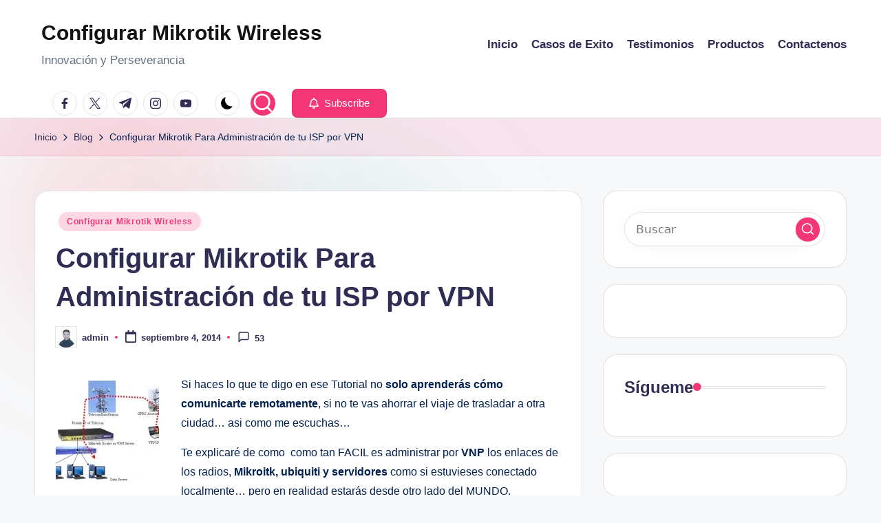

--- FILE ---
content_type: text/html; charset=UTF-8
request_url: https://configurarmikrotikwireless.com/blog/mikrotik-vpn.html?replytocom=60636
body_size: 42263
content:
<!DOCTYPE html><html lang="es" itemscope itemtype="http://schema.org/WebPage" ><head><script data-no-optimize="1">var litespeed_docref=sessionStorage.getItem("litespeed_docref");litespeed_docref&&(Object.defineProperty(document,"referrer",{get:function(){return litespeed_docref}}),sessionStorage.removeItem("litespeed_docref"));</script> <meta charset="UTF-8"><link rel="profile" href="http://gmpg.org/xfn/11"><title>Configurar Mikrotik Para Administración de tu ISP por VPN &#8211; Configurar Mikrotik Wireless</title><meta name='robots' content='max-image-preview:large, noindex, follow' /><meta name="viewport" content="width=device-width, initial-scale=1"><link rel='dns-prefetch' href='//fonts.googleapis.com' /><link rel="alternate" type="application/rss+xml" title="Configurar Mikrotik Wireless &raquo; Feed" href="https://configurarmikrotikwireless.com/feed" /><link rel="alternate" type="application/rss+xml" title="Configurar Mikrotik Wireless &raquo; Feed de los comentarios" href="https://configurarmikrotikwireless.com/comments/feed" /><link rel="alternate" type="application/rss+xml" title="Configurar Mikrotik Wireless &raquo; Comentario Configurar Mikrotik Para Administración de tu ISP por VPN del feed" href="https://configurarmikrotikwireless.com/blog/mikrotik-vpn.html/feed" /><link rel="alternate" title="oEmbed (JSON)" type="application/json+oembed" href="https://configurarmikrotikwireless.com/wp-json/oembed/1.0/embed?url=https%3A%2F%2Fconfigurarmikrotikwireless.com%2Fblog%2Fmikrotik-vpn.html" /><link rel="alternate" title="oEmbed (XML)" type="text/xml+oembed" href="https://configurarmikrotikwireless.com/wp-json/oembed/1.0/embed?url=https%3A%2F%2Fconfigurarmikrotikwireless.com%2Fblog%2Fmikrotik-vpn.html&#038;format=xml" /><style id='wp-img-auto-sizes-contain-inline-css'>img:is([sizes=auto i],[sizes^="auto," i]){contain-intrinsic-size:3000px 1500px}
/*# sourceURL=wp-img-auto-sizes-contain-inline-css */</style><link data-optimized="2" rel="stylesheet" href="https://configurarmikrotikwireless.com/wp-content/litespeed/css/46f34c41faa36eed463766bb9562b004.css?ver=b61fa" /><style id='global-styles-inline-css'>:root{--wp--preset--aspect-ratio--square: 1;--wp--preset--aspect-ratio--4-3: 4/3;--wp--preset--aspect-ratio--3-4: 3/4;--wp--preset--aspect-ratio--3-2: 3/2;--wp--preset--aspect-ratio--2-3: 2/3;--wp--preset--aspect-ratio--16-9: 16/9;--wp--preset--aspect-ratio--9-16: 9/16;--wp--preset--color--black: #000000;--wp--preset--color--cyan-bluish-gray: #abb8c3;--wp--preset--color--white: #ffffff;--wp--preset--color--pale-pink: #f78da7;--wp--preset--color--vivid-red: #cf2e2e;--wp--preset--color--luminous-vivid-orange: #ff6900;--wp--preset--color--luminous-vivid-amber: #fcb900;--wp--preset--color--light-green-cyan: #7bdcb5;--wp--preset--color--vivid-green-cyan: #00d084;--wp--preset--color--pale-cyan-blue: #8ed1fc;--wp--preset--color--vivid-cyan-blue: #0693e3;--wp--preset--color--vivid-purple: #9b51e0;--wp--preset--gradient--vivid-cyan-blue-to-vivid-purple: linear-gradient(135deg,rgb(6,147,227) 0%,rgb(155,81,224) 100%);--wp--preset--gradient--light-green-cyan-to-vivid-green-cyan: linear-gradient(135deg,rgb(122,220,180) 0%,rgb(0,208,130) 100%);--wp--preset--gradient--luminous-vivid-amber-to-luminous-vivid-orange: linear-gradient(135deg,rgb(252,185,0) 0%,rgb(255,105,0) 100%);--wp--preset--gradient--luminous-vivid-orange-to-vivid-red: linear-gradient(135deg,rgb(255,105,0) 0%,rgb(207,46,46) 100%);--wp--preset--gradient--very-light-gray-to-cyan-bluish-gray: linear-gradient(135deg,rgb(238,238,238) 0%,rgb(169,184,195) 100%);--wp--preset--gradient--cool-to-warm-spectrum: linear-gradient(135deg,rgb(74,234,220) 0%,rgb(151,120,209) 20%,rgb(207,42,186) 40%,rgb(238,44,130) 60%,rgb(251,105,98) 80%,rgb(254,248,76) 100%);--wp--preset--gradient--blush-light-purple: linear-gradient(135deg,rgb(255,206,236) 0%,rgb(152,150,240) 100%);--wp--preset--gradient--blush-bordeaux: linear-gradient(135deg,rgb(254,205,165) 0%,rgb(254,45,45) 50%,rgb(107,0,62) 100%);--wp--preset--gradient--luminous-dusk: linear-gradient(135deg,rgb(255,203,112) 0%,rgb(199,81,192) 50%,rgb(65,88,208) 100%);--wp--preset--gradient--pale-ocean: linear-gradient(135deg,rgb(255,245,203) 0%,rgb(182,227,212) 50%,rgb(51,167,181) 100%);--wp--preset--gradient--electric-grass: linear-gradient(135deg,rgb(202,248,128) 0%,rgb(113,206,126) 100%);--wp--preset--gradient--midnight: linear-gradient(135deg,rgb(2,3,129) 0%,rgb(40,116,252) 100%);--wp--preset--font-size--small: 13px;--wp--preset--font-size--medium: 20px;--wp--preset--font-size--large: 36px;--wp--preset--font-size--x-large: 42px;--wp--preset--spacing--20: 0.44rem;--wp--preset--spacing--30: 0.67rem;--wp--preset--spacing--40: 1rem;--wp--preset--spacing--50: 1.5rem;--wp--preset--spacing--60: 2.25rem;--wp--preset--spacing--70: 3.38rem;--wp--preset--spacing--80: 5.06rem;--wp--preset--shadow--natural: 6px 6px 9px rgba(0, 0, 0, 0.2);--wp--preset--shadow--deep: 12px 12px 50px rgba(0, 0, 0, 0.4);--wp--preset--shadow--sharp: 6px 6px 0px rgba(0, 0, 0, 0.2);--wp--preset--shadow--outlined: 6px 6px 0px -3px rgb(255, 255, 255), 6px 6px rgb(0, 0, 0);--wp--preset--shadow--crisp: 6px 6px 0px rgb(0, 0, 0);}:where(.is-layout-flex){gap: 0.5em;}:where(.is-layout-grid){gap: 0.5em;}body .is-layout-flex{display: flex;}.is-layout-flex{flex-wrap: wrap;align-items: center;}.is-layout-flex > :is(*, div){margin: 0;}body .is-layout-grid{display: grid;}.is-layout-grid > :is(*, div){margin: 0;}:where(.wp-block-columns.is-layout-flex){gap: 2em;}:where(.wp-block-columns.is-layout-grid){gap: 2em;}:where(.wp-block-post-template.is-layout-flex){gap: 1.25em;}:where(.wp-block-post-template.is-layout-grid){gap: 1.25em;}.has-black-color{color: var(--wp--preset--color--black) !important;}.has-cyan-bluish-gray-color{color: var(--wp--preset--color--cyan-bluish-gray) !important;}.has-white-color{color: var(--wp--preset--color--white) !important;}.has-pale-pink-color{color: var(--wp--preset--color--pale-pink) !important;}.has-vivid-red-color{color: var(--wp--preset--color--vivid-red) !important;}.has-luminous-vivid-orange-color{color: var(--wp--preset--color--luminous-vivid-orange) !important;}.has-luminous-vivid-amber-color{color: var(--wp--preset--color--luminous-vivid-amber) !important;}.has-light-green-cyan-color{color: var(--wp--preset--color--light-green-cyan) !important;}.has-vivid-green-cyan-color{color: var(--wp--preset--color--vivid-green-cyan) !important;}.has-pale-cyan-blue-color{color: var(--wp--preset--color--pale-cyan-blue) !important;}.has-vivid-cyan-blue-color{color: var(--wp--preset--color--vivid-cyan-blue) !important;}.has-vivid-purple-color{color: var(--wp--preset--color--vivid-purple) !important;}.has-black-background-color{background-color: var(--wp--preset--color--black) !important;}.has-cyan-bluish-gray-background-color{background-color: var(--wp--preset--color--cyan-bluish-gray) !important;}.has-white-background-color{background-color: var(--wp--preset--color--white) !important;}.has-pale-pink-background-color{background-color: var(--wp--preset--color--pale-pink) !important;}.has-vivid-red-background-color{background-color: var(--wp--preset--color--vivid-red) !important;}.has-luminous-vivid-orange-background-color{background-color: var(--wp--preset--color--luminous-vivid-orange) !important;}.has-luminous-vivid-amber-background-color{background-color: var(--wp--preset--color--luminous-vivid-amber) !important;}.has-light-green-cyan-background-color{background-color: var(--wp--preset--color--light-green-cyan) !important;}.has-vivid-green-cyan-background-color{background-color: var(--wp--preset--color--vivid-green-cyan) !important;}.has-pale-cyan-blue-background-color{background-color: var(--wp--preset--color--pale-cyan-blue) !important;}.has-vivid-cyan-blue-background-color{background-color: var(--wp--preset--color--vivid-cyan-blue) !important;}.has-vivid-purple-background-color{background-color: var(--wp--preset--color--vivid-purple) !important;}.has-black-border-color{border-color: var(--wp--preset--color--black) !important;}.has-cyan-bluish-gray-border-color{border-color: var(--wp--preset--color--cyan-bluish-gray) !important;}.has-white-border-color{border-color: var(--wp--preset--color--white) !important;}.has-pale-pink-border-color{border-color: var(--wp--preset--color--pale-pink) !important;}.has-vivid-red-border-color{border-color: var(--wp--preset--color--vivid-red) !important;}.has-luminous-vivid-orange-border-color{border-color: var(--wp--preset--color--luminous-vivid-orange) !important;}.has-luminous-vivid-amber-border-color{border-color: var(--wp--preset--color--luminous-vivid-amber) !important;}.has-light-green-cyan-border-color{border-color: var(--wp--preset--color--light-green-cyan) !important;}.has-vivid-green-cyan-border-color{border-color: var(--wp--preset--color--vivid-green-cyan) !important;}.has-pale-cyan-blue-border-color{border-color: var(--wp--preset--color--pale-cyan-blue) !important;}.has-vivid-cyan-blue-border-color{border-color: var(--wp--preset--color--vivid-cyan-blue) !important;}.has-vivid-purple-border-color{border-color: var(--wp--preset--color--vivid-purple) !important;}.has-vivid-cyan-blue-to-vivid-purple-gradient-background{background: var(--wp--preset--gradient--vivid-cyan-blue-to-vivid-purple) !important;}.has-light-green-cyan-to-vivid-green-cyan-gradient-background{background: var(--wp--preset--gradient--light-green-cyan-to-vivid-green-cyan) !important;}.has-luminous-vivid-amber-to-luminous-vivid-orange-gradient-background{background: var(--wp--preset--gradient--luminous-vivid-amber-to-luminous-vivid-orange) !important;}.has-luminous-vivid-orange-to-vivid-red-gradient-background{background: var(--wp--preset--gradient--luminous-vivid-orange-to-vivid-red) !important;}.has-very-light-gray-to-cyan-bluish-gray-gradient-background{background: var(--wp--preset--gradient--very-light-gray-to-cyan-bluish-gray) !important;}.has-cool-to-warm-spectrum-gradient-background{background: var(--wp--preset--gradient--cool-to-warm-spectrum) !important;}.has-blush-light-purple-gradient-background{background: var(--wp--preset--gradient--blush-light-purple) !important;}.has-blush-bordeaux-gradient-background{background: var(--wp--preset--gradient--blush-bordeaux) !important;}.has-luminous-dusk-gradient-background{background: var(--wp--preset--gradient--luminous-dusk) !important;}.has-pale-ocean-gradient-background{background: var(--wp--preset--gradient--pale-ocean) !important;}.has-electric-grass-gradient-background{background: var(--wp--preset--gradient--electric-grass) !important;}.has-midnight-gradient-background{background: var(--wp--preset--gradient--midnight) !important;}.has-small-font-size{font-size: var(--wp--preset--font-size--small) !important;}.has-medium-font-size{font-size: var(--wp--preset--font-size--medium) !important;}.has-large-font-size{font-size: var(--wp--preset--font-size--large) !important;}.has-x-large-font-size{font-size: var(--wp--preset--font-size--x-large) !important;}
/*# sourceURL=global-styles-inline-css */</style><style id='classic-theme-styles-inline-css'>/*! This file is auto-generated */
.wp-block-button__link{color:#fff;background-color:#32373c;border-radius:9999px;box-shadow:none;text-decoration:none;padding:calc(.667em + 2px) calc(1.333em + 2px);font-size:1.125em}.wp-block-file__button{background:#32373c;color:#fff;text-decoration:none}
/*# sourceURL=/wp-includes/css/classic-themes.min.css */</style> <script type="litespeed/javascript" data-src="https://configurarmikrotikwireless.com/wp-includes/js/jquery/jquery.min.js" id="jquery-core-js"></script> <link rel="https://api.w.org/" href="https://configurarmikrotikwireless.com/wp-json/" /><link rel="alternate" title="JSON" type="application/json" href="https://configurarmikrotikwireless.com/wp-json/wp/v2/posts/3389" /><link rel="EditURI" type="application/rsd+xml" title="RSD" href="https://configurarmikrotikwireless.com/xmlrpc.php?rsd" /><link rel="canonical" href="https://configurarmikrotikwireless.com/blog/mikrotik-vpn.html" /><link rel='shortlink' href='https://configurarmikrotikwireless.com/?p=3389' /><link rel="pingback" href="https://configurarmikrotikwireless.com/xmlrpc.php"><meta name="theme-color" content="#F43676"><link rel="icon" href="https://configurarmikrotikwireless.com/wp-content/uploads/2016/04/cropped-logo-1-32x32.png" sizes="32x32" /><link rel="icon" href="https://configurarmikrotikwireless.com/wp-content/uploads/2016/04/cropped-logo-1-192x192.png" sizes="192x192" /><link rel="apple-touch-icon" href="https://configurarmikrotikwireless.com/wp-content/uploads/2016/04/cropped-logo-1-180x180.png" /><meta name="msapplication-TileImage" content="https://configurarmikrotikwireless.com/wp-content/uploads/2016/04/cropped-logo-1-270x270.png" /></head><body class="wp-singular post-template-default single single-post postid-3389 single-format-standard wp-embed-responsive wp-theme-bloghash bloghash-topbar__separators-regular bloghash-layout__fw-contained bloghash-layout__boxed-separated bloghash-layout-shadow bloghash-header-layout-1 bloghash-menu-animation-underline bloghash-header__separators-none bloghash-single-title-in-content bloghash-page-title-align-left comments-open bloghash-has-sidebar bloghash-sticky-sidebar bloghash-sidebar-style-2 bloghash-sidebar-position__right-sidebar entry-media-hover-style-1 bloghash-copyright-layout-1 is-section-heading-init-s1 is-footer-heading-init-s0 bloghash-input-supported bloghash-blog-image-wrap validate-comment-form bloghash-menu-accessibility"><div id="page" class="hfeed site">
<a class="skip-link screen-reader-text" href="#main">Saltar al contenido</a><header id="masthead" class="site-header" role="banner" itemtype="https://schema.org/WPHeader" itemscope="itemscope"><div id="bloghash-header" ><div id="bloghash-header-inner"><div class="bloghash-container bloghash-header-container"><div class="bloghash-logo bloghash-header-element" itemtype="https://schema.org/Organization" itemscope="itemscope"><div class="logo-inner"><span class="site-title" itemprop="name">
<a href="https://configurarmikrotikwireless.com/" rel="home" itemprop="url">
Configurar Mikrotik Wireless
</a>
</span><p class="site-description" itemprop="description">
Innovación y Perseverancia</p></div></div><span class="bloghash-header-element bloghash-mobile-nav">
<button class="bloghash-hamburger hamburger--spin bloghash-hamburger-bloghash-primary-nav" aria-label="Menú" aria-controls="bloghash-primary-nav" type="button">
<span class="hamburger-box">
<span class="hamburger-inner"></span>
</span></button>
</span><nav class="site-navigation main-navigation bloghash-primary-nav bloghash-nav bloghash-header-element" role="navigation" itemtype="https://schema.org/SiteNavigationElement" itemscope="itemscope" aria-label="Navegación del sitio"><ul id="bloghash-primary-nav" class="menu"><li id="menu-item-12481" class="menu-item menu-item-type-custom menu-item-object-custom menu-item-home menu-item-12481"><a href="https://configurarmikrotikwireless.com/"><span>Inicio</span></a></li><li id="menu-item-12482" class="menu-item menu-item-type-post_type menu-item-object-page menu-item-12482"><a href="https://configurarmikrotikwireless.com/casos-de-exito"><span>Casos de Exito</span></a></li><li id="menu-item-12486" class="menu-item menu-item-type-post_type menu-item-object-page menu-item-12486"><a href="https://configurarmikrotikwireless.com/testimonios"><span>Testimonios</span></a></li><li id="menu-item-12487" class="menu-item menu-item-type-custom menu-item-object-custom menu-item-12487"><a href="https://www.smartisp.us/productos/"><span>Productos</span></a></li><li id="menu-item-12488" class="menu-item menu-item-type-custom menu-item-object-custom menu-item-12488"><a href="https://www.smartisp.us/contactenos/"><span>Contactenos</span></a></li></ul></nav><div class="bloghash-header-widgets bloghash-header-element bloghash-widget-location-right"><div class="bloghash-header-widget__socials bloghash-header-widget bloghash-hide-mobile-tablet"><div class="bloghash-widget-wrapper"><nav class="bloghash-social-nav rounded-border bloghash-standard"><ul id="menu-social-menu-default" class="bloghash-socials-menu"><li class="menu-item">
<a href="https://www.facebook.com/">
<span class="screen-reader-text">facebook.com</span>
<span class="facebook">
<svg class="bloghash-icon" aria-hidden="true" xmlns="http://www.w3.org/2000/svg" width="32" height="32" viewBox="0 0 32 32"><path d="M18.518 32.438V17.799h4.88l.751-5.693h-5.631V8.477c0-1.627.438-2.753 2.815-2.753h3.003V.657c-.5-.125-2.315-.25-4.379-.25-4.379 0-7.32 2.628-7.32 7.507v4.192H7.695v5.693h4.942v14.639z" /></svg>
<svg class="bloghash-icon bottom-icon" aria-hidden="true" xmlns="http://www.w3.org/2000/svg" width="32" height="32" viewBox="0 0 32 32"><path d="M18.518 32.438V17.799h4.88l.751-5.693h-5.631V8.477c0-1.627.438-2.753 2.815-2.753h3.003V.657c-.5-.125-2.315-.25-4.379-.25-4.379 0-7.32 2.628-7.32 7.507v4.192H7.695v5.693h4.942v14.639z" /></svg>
</span>
</a></li><li class="menu-item">
<a href="https://twitter.com/">
<span class="screen-reader-text">twitter.com</span>
<span class="twitter">
<svg class="bloghash-icon" aria-hidden="true" xmlns="http://www.w3.org/2000/svg" width="32" height="32" viewBox="0 0 24 24"><path d="M14.258 10.152 23.176 0h-2.113l-7.747 8.813L7.133 0H0l9.352 13.328L0 23.973h2.113l8.176-9.309 6.531 9.309h7.133zm-2.895 3.293-.949-1.328L2.875 1.56h3.246l6.086 8.523.945 1.328 7.91 11.078h-3.246zm0 0" /></svg>
<svg class="bloghash-icon bottom-icon" aria-hidden="true" xmlns="http://www.w3.org/2000/svg" width="32" height="32" viewBox="0 0 24 24"><path d="M14.258 10.152 23.176 0h-2.113l-7.747 8.813L7.133 0H0l9.352 13.328L0 23.973h2.113l8.176-9.309 6.531 9.309h7.133zm-2.895 3.293-.949-1.328L2.875 1.56h3.246l6.086 8.523.945 1.328 7.91 11.078h-3.246zm0 0" /></svg>
</span>
</a></li><li class="menu-item">
<a href="https://t.me/">
<span class="screen-reader-text">t.me</span>
<span class="telegram">
<svg class="bloghash-icon" aria-hidden="true" xmlns="http://www.w3.org/2000/svg" width="32" height="27" viewBox="0 0 32 27"><path fill-rule="evenodd" d="M24.512 26.372c.43.304.983.38 1.476.193.494-.188.857-.609.966-1.12C28.113 20 30.924 6.217 31.978 1.264a1.041 1.041 0 0 0-.347-1.01c-.293-.25-.7-.322-1.063-.187C24.979 2.136 7.762 8.596.724 11.2a1.102 1.102 0 0 0-.722 1.065c.016.472.333.882.79 1.019 3.156.944 7.299 2.257 7.299 2.257s1.936 5.847 2.945 8.82c.127.374.419.667.804.768.384.1.795-.005 1.082-.276l4.128-3.897s4.762 3.492 7.463 5.416Zm-14.68-11.57 2.24 7.385.497-4.676 13.58-12.248a.37.37 0 0 0 .043-.503.379.379 0 0 0-.5-.085L9.831 14.803Z" /></svg>
<svg class="bloghash-icon bottom-icon" aria-hidden="true" xmlns="http://www.w3.org/2000/svg" width="32" height="27" viewBox="0 0 32 27"><path fill-rule="evenodd" d="M24.512 26.372c.43.304.983.38 1.476.193.494-.188.857-.609.966-1.12C28.113 20 30.924 6.217 31.978 1.264a1.041 1.041 0 0 0-.347-1.01c-.293-.25-.7-.322-1.063-.187C24.979 2.136 7.762 8.596.724 11.2a1.102 1.102 0 0 0-.722 1.065c.016.472.333.882.79 1.019 3.156.944 7.299 2.257 7.299 2.257s1.936 5.847 2.945 8.82c.127.374.419.667.804.768.384.1.795-.005 1.082-.276l4.128-3.897s4.762 3.492 7.463 5.416Zm-14.68-11.57 2.24 7.385.497-4.676 13.58-12.248a.37.37 0 0 0 .043-.503.379.379 0 0 0-.5-.085L9.831 14.803Z" /></svg>
</span>
</a></li><li class="menu-item">
<a href="https://www.instagram.com/">
<span class="screen-reader-text">instagram.com</span>
<span class="instagram">
<svg class="bloghash-icon" aria-hidden="true" xmlns="http://www.w3.org/2000/svg" width="32" height="32" viewBox="0 0 32 32"><path d="M16.016 3.284c4.317 0 4.755.063 6.444.125 1.627.063 2.44.313 3.003.5.751.313 1.314.688 1.814 1.189.563.563.938 1.126 1.189 1.814.25.626.5 1.439.563 3.003.063 1.752.125 2.19.125 6.506s-.063 4.755-.125 6.444c-.063 1.627-.313 2.44-.5 3.003-.313.751-.688 1.314-1.189 1.814-.563.563-1.126.938-1.814 1.189-.626.25-1.439.5-3.003.563-1.752.063-2.19.125-6.506.125s-4.755-.063-6.444-.125c-1.627-.063-2.44-.313-3.003-.5-.751-.313-1.314-.688-1.814-1.189-.563-.563-.938-1.126-1.189-1.814-.25-.626-.5-1.439-.563-3.003-.063-1.752-.125-2.19-.125-6.506s.063-4.755.125-6.444c.063-1.627.313-2.44.5-3.003.313-.751.688-1.314 1.189-1.814.563-.563 1.126-.938 1.814-1.189.626-.25 1.439-.5 3.003-.563 1.752-.063 2.19-.125 6.506-.125m0-2.877c-4.379 0-4.88.063-6.569.125-1.752.063-2.94.313-3.879.688-1.064.438-2.002 1.001-2.878 1.877S1.251 4.911.813 5.975C.438 6.976.187 8.102.125 9.854.062 11.543 0 12.044 0 16.423s.063 4.88.125 6.569c.063 1.752.313 2.94.688 3.879.438 1.064 1.001 2.002 1.877 2.878s1.814 1.439 2.878 1.877c1.001.375 2.127.626 3.879.688 1.689.063 2.19.125 6.569.125s4.88-.063 6.569-.125c1.752-.063 2.94-.313 3.879-.688 1.064-.438 2.002-1.001 2.878-1.877s1.439-1.814 1.877-2.878c.375-1.001.626-2.127.688-3.879.063-1.689.125-2.19.125-6.569s-.063-4.88-.125-6.569c-.063-1.752-.313-2.94-.688-3.879-.438-1.064-1.001-2.002-1.877-2.878s-1.814-1.439-2.878-1.877C25.463.845 24.337.594 22.585.532c-1.689-.063-2.19-.125-6.569-.125zm0 7.757c-4.567 0-8.258 3.691-8.258 8.258s3.691 8.258 8.258 8.258c4.567 0 8.258-3.691 8.258-8.258s-3.691-8.258-8.258-8.258zm0 13.639c-2.94 0-5.38-2.44-5.38-5.38s2.44-5.38 5.38-5.38 5.38 2.44 5.38 5.38-2.44 5.38-5.38 5.38zM26.463 7.851c0 1.064-.813 1.939-1.877 1.939s-1.939-.876-1.939-1.939c0-1.064.876-1.877 1.939-1.877s1.877.813 1.877 1.877z" /></svg>
<svg class="bloghash-icon bottom-icon" aria-hidden="true" xmlns="http://www.w3.org/2000/svg" width="32" height="32" viewBox="0 0 32 32"><path d="M16.016 3.284c4.317 0 4.755.063 6.444.125 1.627.063 2.44.313 3.003.5.751.313 1.314.688 1.814 1.189.563.563.938 1.126 1.189 1.814.25.626.5 1.439.563 3.003.063 1.752.125 2.19.125 6.506s-.063 4.755-.125 6.444c-.063 1.627-.313 2.44-.5 3.003-.313.751-.688 1.314-1.189 1.814-.563.563-1.126.938-1.814 1.189-.626.25-1.439.5-3.003.563-1.752.063-2.19.125-6.506.125s-4.755-.063-6.444-.125c-1.627-.063-2.44-.313-3.003-.5-.751-.313-1.314-.688-1.814-1.189-.563-.563-.938-1.126-1.189-1.814-.25-.626-.5-1.439-.563-3.003-.063-1.752-.125-2.19-.125-6.506s.063-4.755.125-6.444c.063-1.627.313-2.44.5-3.003.313-.751.688-1.314 1.189-1.814.563-.563 1.126-.938 1.814-1.189.626-.25 1.439-.5 3.003-.563 1.752-.063 2.19-.125 6.506-.125m0-2.877c-4.379 0-4.88.063-6.569.125-1.752.063-2.94.313-3.879.688-1.064.438-2.002 1.001-2.878 1.877S1.251 4.911.813 5.975C.438 6.976.187 8.102.125 9.854.062 11.543 0 12.044 0 16.423s.063 4.88.125 6.569c.063 1.752.313 2.94.688 3.879.438 1.064 1.001 2.002 1.877 2.878s1.814 1.439 2.878 1.877c1.001.375 2.127.626 3.879.688 1.689.063 2.19.125 6.569.125s4.88-.063 6.569-.125c1.752-.063 2.94-.313 3.879-.688 1.064-.438 2.002-1.001 2.878-1.877s1.439-1.814 1.877-2.878c.375-1.001.626-2.127.688-3.879.063-1.689.125-2.19.125-6.569s-.063-4.88-.125-6.569c-.063-1.752-.313-2.94-.688-3.879-.438-1.064-1.001-2.002-1.877-2.878s-1.814-1.439-2.878-1.877C25.463.845 24.337.594 22.585.532c-1.689-.063-2.19-.125-6.569-.125zm0 7.757c-4.567 0-8.258 3.691-8.258 8.258s3.691 8.258 8.258 8.258c4.567 0 8.258-3.691 8.258-8.258s-3.691-8.258-8.258-8.258zm0 13.639c-2.94 0-5.38-2.44-5.38-5.38s2.44-5.38 5.38-5.38 5.38 2.44 5.38 5.38-2.44 5.38-5.38 5.38zM26.463 7.851c0 1.064-.813 1.939-1.877 1.939s-1.939-.876-1.939-1.939c0-1.064.876-1.877 1.939-1.877s1.877.813 1.877 1.877z" /></svg>
</span>
</a></li><li class="menu-item">
<a href="https://youtube.com/">
<span class="screen-reader-text">youtube.com</span>
<span class="youtube">
<svg class="bloghash-icon" aria-hidden="true" xmlns="http://www.w3.org/2000/svg" width="32" height="32" viewBox="0 0 32 32"><path d="M31.718 10.041s-.313-2.252-1.251-3.191c-1.251-1.314-2.628-1.314-3.253-1.376-4.442-.313-11.198-.313-11.198-.313s-6.757 0-11.198.313c-.626.063-2.002.063-3.253 1.376-.938.938-1.251 3.191-1.251 3.191s-.313 2.565-.313 5.13v2.44c0 2.628.313 5.193.313 5.193s.313 2.19 1.251 3.191c1.251 1.251 2.878 1.251 3.566 1.376 2.565.25 10.886.313 10.886.313s6.757 0 11.198-.313c.626-.063 2.002-.125 3.253-1.376.938-1.001 1.251-3.191 1.251-3.191s.313-2.565.313-5.193v-2.44c0-2.565-.313-5.13-.313-5.13zm-11.386 6.632l-7.57 3.941v-9.009l8.633 4.504z" /></svg>
<svg class="bloghash-icon bottom-icon" aria-hidden="true" xmlns="http://www.w3.org/2000/svg" width="32" height="32" viewBox="0 0 32 32"><path d="M31.718 10.041s-.313-2.252-1.251-3.191c-1.251-1.314-2.628-1.314-3.253-1.376-4.442-.313-11.198-.313-11.198-.313s-6.757 0-11.198.313c-.626.063-2.002.063-3.253 1.376-.938.938-1.251 3.191-1.251 3.191s-.313 2.565-.313 5.13v2.44c0 2.628.313 5.193.313 5.193s.313 2.19 1.251 3.191c1.251 1.251 2.878 1.251 3.566 1.376 2.565.25 10.886.313 10.886.313s6.757 0 11.198-.313c.626-.063 2.002-.125 3.253-1.376.938-1.001 1.251-3.191 1.251-3.191s.313-2.565.313-5.193v-2.44c0-2.565-.313-5.13-.313-5.13zm-11.386 6.632l-7.57 3.941v-9.009l8.633 4.504z" /></svg>
</span>
</a></li></ul></nav></div></div><div class="bloghash-header-widget__darkmode bloghash-header-widget bloghash-hide-mobile-tablet"><div class="bloghash-widget-wrapper"><button type="button" class="bloghash-darkmode rounded-border"><span></span></button></div></div><div class="bloghash-header-widget__search bloghash-header-widget bloghash-hide-mobile-tablet"><div class="bloghash-widget-wrapper"><div aria-haspopup="true">
<a href="#" class="bloghash-search rounded-fill">
<svg class="bloghash-icon" aria-label="Buscar" xmlns="http://www.w3.org/2000/svg" width="32" height="32" viewBox="0 0 32 32"><path d="M28.962 26.499l-4.938-4.938c1.602-2.002 2.669-4.671 2.669-7.474 0-6.673-5.339-12.012-12.012-12.012S2.669 7.414 2.669 14.087a11.962 11.962 0 0012.012 12.012c2.803 0 5.472-.934 7.474-2.669l4.938 4.938c.267.267.667.4.934.4s.667-.133.934-.4a1.29 1.29 0 000-1.868zM5.339 14.087c0-5.205 4.137-9.342 9.342-9.342s9.342 4.137 9.342 9.342c0 2.536-1.068 4.938-2.669 6.54-1.735 1.735-4.004 2.669-6.54 2.669-5.339.133-9.476-4.004-9.476-9.209z" /></svg>	</a><div class="bloghash-search-simple bloghash-search-container dropdown-item"><form role="search" aria-label="Buscar:" method="get" class="bloghash-search-form search-form" action="https://configurarmikrotikwireless.com/"><div>
<input type="search" class="bloghash-input-search search-field" aria-label="Introducir las palabras clave de búsqueda" placeholder="Buscar" value="" name="s" />
<button type="submit" class="bloghash-animate-arrow right-arrow" aria-hidden="true" role="button" tabindex="0">
<svg xmlns="http://www.w3.org/2000/svg" viewBox="0 0 25 18"><path class="arrow-handle" d="M2.511 9.007l7.185-7.221c.407-.409.407-1.071 0-1.48s-1.068-.409-1.476 0L.306 8.259a1.049 1.049 0 000 1.481l7.914 7.952c.407.408 1.068.408 1.476 0s.407-1.07 0-1.479L2.511 9.007z"></path><path class="arrow-bar" fill-rule="evenodd" clip-rule="evenodd" d="M1 8h28.001a1.001 1.001 0 010 2H1a1 1 0 110-2z"></path></svg>
</button>		<button type="button" class="bloghash-search-close" aria-hidden="true" role="button">
<svg aria-hidden="true" xmlns="http://www.w3.org/2000/svg" width="16" height="16" viewBox="0 0 16 16"><path d="M6.852 7.649L.399 1.195 1.445.149l6.454 6.453L14.352.149l1.047 1.046-6.454 6.454 6.454 6.453-1.047 1.047-6.453-6.454-6.454 6.454-1.046-1.047z" fill="currentColor" fill-rule="evenodd"></path></svg>
</button></div></form></div></div></div></div><div class="bloghash-header-widget__button bloghash-header-widget bloghash-hide-mobile-tablet"><div class="bloghash-widget-wrapper"><a href="#" class="btn-small bloghash-btn" target="_self" role="button"><span><i class="far fa-bell mr-1 bloghash-icon"></i> Subscribe</span></a></div></div></div></div></div></div><div class="page-header bloghash-has-breadcrumbs"><div class="bloghash-container bloghash-breadcrumbs"><nav role="navigation" aria-label="Migas de pan" class="breadcrumb-trail breadcrumbs" itemprop="breadcrumb"><ul class="trail-items" itemscope itemtype="http://schema.org/BreadcrumbList"><meta name="numberOfItems" content="3" /><meta name="itemListOrder" content="Ascending" /><li itemprop="itemListElement" itemscope itemtype="http://schema.org/ListItem" class="trail-item trail-begin"><a href="https://configurarmikrotikwireless.com" rel="home" itemprop="item"><span itemprop="name">Inicio</span></a><meta itemprop="position" content="1" /></li><li itemprop="itemListElement" itemscope itemtype="http://schema.org/ListItem" class="trail-item"><a href="https://configurarmikrotikwireless.com/blog" itemprop="item"><span itemprop="name">Blog</span></a><meta itemprop="position" content="2" /></li><li itemprop="itemListElement" itemscope itemtype="http://schema.org/ListItem" class="trail-item trail-end"><span><span itemprop="name">Configurar Mikrotik Para Administración de tu ISP por VPN</span></span><meta itemprop="position" content="3" /></li></ul></nav></div></div></header><div id="main" class="site-main"><div class="bloghash-container"><div id="primary" class="content-area"><main id="content" class="site-content no-entry-media" role="main" itemscope itemtype="http://schema.org/Blog"><article id="post-3389" class="bloghash-article post-3389 post type-post status-publish format-standard hentry category-configurar-mikrotik-wireless tag-acces-point tag-balanceo tag-configurar-mikrotik-wireless-2 tag-hotspot tag-instalar-thunder-cache tag-mikrotik-v6 tag-punto-a-punto tag-server-mikrotik tag-ubiquiti-airmax" itemscope="" itemtype="https://schema.org/CreativeWork"><div class="post-category"><span class="cat-links"><span class="screen-reader-text">Publicado en</span><span><a href="https://configurarmikrotikwireless.com/blog/category/configurar-mikrotik-wireless" class="cat-1" rel="category">Configurar Mikrotik Wireless</a></span></span></div><header class="entry-header"><h1 class="entry-title" itemprop="headline">
Configurar Mikrotik Para Administración de tu ISP por VPN</h1></header><div class="entry-meta"><div class="entry-meta-elements">		<span class="post-author">
<span class="posted-by vcard author"  itemprop="author" itemscope="itemscope" itemtype="http://schema.org/Person">
<span class="screen-reader-text">Publicado por</span><span class="author-avatar">
<img data-lazyloaded="1" src="[data-uri]" alt='' data-src='https://configurarmikrotikwireless.com/wp-content/litespeed/avatar/15437a3fedbfd57ce75177810be85937.jpg?ver=1768852073' data-srcset='https://configurarmikrotikwireless.com/wp-content/litespeed/avatar/b7ee81ef6f7b64b78b964e4caa1e4268.jpg?ver=1768852073 2x' class='avatar avatar-30 photo' height='30' width='30' decoding='async'/>					</span>
<span>
<a class="url fn n" title="Ver todas las entradas de admin" href="https://configurarmikrotikwireless.com/blog/author/admin" rel="author"  itemprop="url">
<span class="author-name"  itemprop="name">admin</span>
</a>
</span>
</span>
</span>
<span class="posted-on"><time class="entry-date published updated" datetime="2014-09-04T20:17:45-05:00"><svg class="bloghash-icon" aria-hidden="true" xmlns="http://www.w3.org/2000/svg" viewBox="0 0 448 512"><path d="M400 64h-48V12c0-6.6-5.4-12-12-12h-40c-6.6 0-12 5.4-12 12v52H160V12c0-6.6-5.4-12-12-12h-40c-6.6 0-12 5.4-12 12v52H48C21.5 64 0 85.5 0 112v352c0 26.5 21.5 48 48 48h352c26.5 0 48-21.5 48-48V112c0-26.5-21.5-48-48-48zm-6 400H54c-3.3 0-6-2.7-6-6V160h352v298c0 3.3-2.7 6-6 6z" /></svg>septiembre 4, 2014</time></span><span class="comments-link"><a href="https://configurarmikrotikwireless.com/blog/mikrotik-vpn.html#comments" class="comments-link" ><svg class="bloghash-icon" aria-hidden="true" xmlns="http://www.w3.org/2000/svg" width="32" height="32" viewBox="0 0 32 32"><path d="M25.358 2.075H6.673c-2.269 0-4.004 1.735-4.004 4.004v21.354c0 .534.267 1.068.801 1.201.133.133.4.133.534.133.4 0 .667-.133.934-.4l4.938-4.938h15.482c2.269 0 4.004-1.735 4.004-4.004V6.079c0-2.269-1.735-4.004-4.004-4.004zm1.335 17.35c0 .801-.534 1.335-1.335 1.335H9.342c-.4 0-.667.133-.934.4l-3.07 3.07V6.079c0-.801.534-1.335 1.335-1.335h18.685c.801 0 1.335.534 1.335 1.335v13.346z" /></svg>53</a></span></div></div><div class="entry-content bloghash-entry" itemprop="text"><p><img data-lazyloaded="1" src="[data-uri]" decoding="async" class="alignleft size-thumbnail wp-image-3390" title="vpn_4" data-src="http://configurarmikrotikwireless.com/wp-content/uploads/2012/09/vpn_4-150x150.jpg" alt="" width="150" height="150" />Si haces lo que te digo en ese Tutorial no <strong>solo aprenderás cómo comunicarte remotamente</strong>, si no te vas ahorrar el viaje de trasladar a otra ciudad&#8230; asi como me escuchas&#8230;</p><p>Te explicaré de como  como tan FACIL es administrar por<strong> VNP</strong> los enlaces de los radios, <strong>Mikroitk, ubiquiti y servidores</strong> como si estuvieses conectado localmente&#8230; pero en realidad estarás desde otro lado del MUNDO.<span id="more-3389"></span></p><p>Si <strong>no logras entender</strong> en la primeva vez &#8230;.repite este video al menos unas <strong>tres veces</strong>.</p><p><iframe data-lazyloaded="1" src="about:blank" data-litespeed-src="http://www.youtube.com/embed/wOtAZytj1yQ?rel=0" width="620" height="380" frameborder="0"></iframe></p><p>Como te fijaste fue en pasos muy sencillos hacer esta configuración&#8230; Asi mismo esta hecho mi entrenameinto avanzado para que te vuelvas un Experto y pongas un punto final a <strong>No</strong> depender de otros técnicos.</p><p><a href="http://2.confimikro.pay.clickbank.net/" target="_blank" rel="noopener"><img data-lazyloaded="1" src="[data-uri]" loading="lazy" decoding="async" class="aligncenter size-full wp-image-3403" title="boton-acceder-ahora-97" data-src="http://configurarmikrotikwireless.com/wp-content/uploads/2012/09/boton-acceder-ahora-97.png" alt="" width="622" height="260" /></a></p><p><strong>Rodrigo Anrrango </strong><br />
Experto en MikroTik Wireless v6 &amp; Ubiquiti AirMax<br />
<a href="http://configurarmikrotikwireless.com/" target="_blank" rel="noopener">http://ConfigurarMikrotikWireless.com/</a></p><p><img data-lazyloaded="1" src="[data-uri]" loading="lazy" decoding="async" class="aligncenter size-full wp-image-3183" title="no-olvides" data-src="http://configurarmikrotikwireless.com/wp-content/uploads/2012/08/no-olvides1.png" alt="" width="438" height="49" /></p></div><div class="entry-footer"><span class="screen-reader-text">Etiquetas: </span><div class="post-tags"><span class="cat-links"><a href="https://configurarmikrotikwireless.com/blog/tag/acces-point" rel="tag">Acces Point</a><a href="https://configurarmikrotikwireless.com/blog/tag/balanceo" rel="tag">Balanceo</a><a href="https://configurarmikrotikwireless.com/blog/tag/configurar-mikrotik-wireless-2" rel="tag">configurar mikrotik wireless</a><a href="https://configurarmikrotikwireless.com/blog/tag/hotspot" rel="tag">Hotspot</a><a href="https://configurarmikrotikwireless.com/blog/tag/instalar-thunder-cache" rel="tag">Instalar Thunder Cache</a><a href="https://configurarmikrotikwireless.com/blog/tag/mikrotik-v6" rel="tag">mikrotik v6</a><a href="https://configurarmikrotikwireless.com/blog/tag/punto-a-punto" rel="tag">punto a punto</a><a href="https://configurarmikrotikwireless.com/blog/tag/server-mikrotik" rel="tag">Server Mikrotik</a><a href="https://configurarmikrotikwireless.com/blog/tag/ubiquiti-airmax" rel="tag">Ubiquiti Airmax</a></span></div><span class="last-updated bloghash-iflex-center"><svg class="bloghash-icon" xmlns="http://www.w3.org/2000/svg" width="32" height="32" viewBox="0 0 32 32"><path d="M4.004 23.429h5.339c.4 0 .667-.133.934-.4L24.958 8.348a1.29 1.29 0 000-1.868l-5.339-5.339a1.29 1.29 0 00-1.868 0L3.07 15.822c-.267.267-.4.534-.4.934v5.339c0 .801.534 1.335 1.335 1.335zm1.335-6.139L18.685 3.944l3.47 3.47L8.809 20.76h-3.47v-3.47zm22.688 10.143H4.004c-.801 0-1.335.534-1.335 1.335s.534 1.335 1.335 1.335h24.023c.801 0 1.335-.534 1.335-1.335s-.534-1.335-1.335-1.335z" /></svg><time class="entry-date updated" datetime="2018-01-06T16:48:19-05:00">Última actualización el enero 6, 2018</time></span></div><section class="author-box" itemprop="author" itemscope="itemscope" itemtype="http://schema.org/Person"><div class="author-box-avatar">
<img data-lazyloaded="1" src="[data-uri]" alt='' data-src='https://configurarmikrotikwireless.com/wp-content/litespeed/avatar/7c88c241db81de3bf52c1c4c90a19439.jpg?ver=1768855229' data-srcset='https://configurarmikrotikwireless.com/wp-content/litespeed/avatar/7aa6b051545f0b78596cec45830207f6.jpg?ver=1768855229 2x' class='avatar avatar-75 photo' height='75' width='75' loading='lazy' decoding='async'/></div><div class="author-box-meta"><div class="h4 author-box-title">
<a href="https://configurarmikrotikwireless.com/blog/author/admin" class="url fn n" rel="author" itemprop="url">
admin
</a></div><div class="author-box-content" itemprop="description"></div><div class="more-posts-button">
<a href="https://configurarmikrotikwireless.com/blog/author/admin" class="bloghash-btn btn-text-1" role="button"><span>Ver todas las entradas</span></i></a></div></div></section><section class="post-nav" role="navigation"><h2 class="screen-reader-text">Navegación de entradas</h2><div class="nav-previous"><h6 class="nav-title">Entrada anterior</h6><a href="https://configurarmikrotikwireless.com/blog/modulos-curso-configurar-mikrotik-wireless.html" rel="prev"><div class="nav-content"><img data-lazyloaded="1" src="[data-uri]" width="75" height="75" data-src="https://configurarmikrotikwireless.com/wp-content/uploads/2012/09/Modulo-1-Como-configurar-Mikrotik-Wireless-150.jpg" class="attachment-75x75 size-75x75 wp-post-image" alt="Modulo-1-Como-configurar-Mikrotik-Wireless-150" itemprop="image" decoding="async" loading="lazy" /> <span>Módulos del Curso Cómo configurar Mikrotik Wireless en 5 días</span></div></a></div><div class="nav-next"><h6 class="nav-title">Siguiente entrada</h6><a href="https://configurarmikrotikwireless.com/blog/modulo-2-como-configurar-mikrotik-wireless.html" rel="next"><div class="nav-content"><span>Módulo 2: Cómo configurar Mikrotik Wireless</span></div></a></div></section></article><section id="comments" class="comments-area"><div class="comments-title-wrapper center-text"><h3 class="comments-title">
53 comentarios</h3></div><ol class="comment-list"><li class="comment even thread-even depth-1" id="comment-3070"><article
class="comment odd alt thread-odd thread-alt depth-1 comment-body" itemprop="comment" itemscope="" itemtype="https://schema.org/Comment"							><header class="comment-header"><div class="comment-author vcard"><span class="comment-author-avatar">
<img data-lazyloaded="1" src="[data-uri]" alt='' data-src='https://configurarmikrotikwireless.com/wp-content/litespeed/avatar/63b8e8cb67befd8995e710cc295c871a.jpg?ver=1769013562' data-srcset='https://configurarmikrotikwireless.com/wp-content/litespeed/avatar/feaecc12067ec4a166d789a9ea5149c4.jpg?ver=1769013562 2x' class='avatar avatar-50 photo' height='50' width='50' loading='lazy' decoding='async'/>
</span><span class="comment-author-meta">
<cite class="fn">
carlos								</cite>
</span></div><div class="comment-actions"><div class="edit"></div><div class="reply">
<a rel="nofollow" class="comment-reply-link" href="https://configurarmikrotikwireless.com/blog/mikrotik-vpn.html?replytocom=3070#respond" data-commentid="3070" data-postid="3389" data-belowelement="comment-3070" data-respondelement="respond" data-replyto="Responder a carlos" aria-label="Responder a carlos">Responder</a></div></div></header><div class="comment-meta commentmetadata">
septiembre 4, 2012,
<a href="https://configurarmikrotikwireless.com/blog/mikrotik-vpn.html#comment-3070" class="comment-date">
<time datetime="2012-09-04T22:44:48-05:00">10:44 pm</time>
</a></div><div class="comment-content"><p>Gracias hermano. estado buscando algo como esto 🙂</p></div></article></li><li class="comment even thread-even depth-1" id="comment-3079"><article
class="comment odd alt thread-odd thread-alt depth-1 comment-body" itemprop="comment" itemscope="" itemtype="https://schema.org/Comment"							><header class="comment-header"><div class="comment-author vcard"><span class="comment-author-avatar">
<img data-lazyloaded="1" src="[data-uri]" alt='' data-src='https://configurarmikrotikwireless.com/wp-content/litespeed/avatar/7f25090b5e99b350d21a8ceba7ce0d7e.jpg?ver=1768995756' data-srcset='https://configurarmikrotikwireless.com/wp-content/litespeed/avatar/01c6f4908ef726de4ab44d818519562e.jpg?ver=1768995756 2x' class='avatar avatar-50 photo' height='50' width='50' loading='lazy' decoding='async'/>
</span><span class="comment-author-meta">
<cite class="fn">
jose o								</cite>
</span></div><div class="comment-actions"><div class="edit"></div><div class="reply">
<a rel="nofollow" class="comment-reply-link" href="https://configurarmikrotikwireless.com/blog/mikrotik-vpn.html?replytocom=3079#respond" data-commentid="3079" data-postid="3389" data-belowelement="comment-3079" data-respondelement="respond" data-replyto="Responder a jose o" aria-label="Responder a jose o">Responder</a></div></div></header><div class="comment-meta commentmetadata">
septiembre 5, 2012,
<a href="https://configurarmikrotikwireless.com/blog/mikrotik-vpn.html#comment-3079" class="comment-date">
<time datetime="2012-09-05T10:01:05-05:00">10:01 am</time>
</a></div><div class="comment-content"><p>Muy bueno el tuturial. Me gustaria saber como dentro ala mickotik co mi celular sansun note sistema androi gracias</p></div></article></li><li class="comment even thread-even depth-1" id="comment-3080"><article
class="comment odd alt thread-odd thread-alt depth-1 comment-body" itemprop="comment" itemscope="" itemtype="https://schema.org/Comment"							><header class="comment-header"><div class="comment-author vcard"><span class="comment-author-avatar">
<img data-lazyloaded="1" src="[data-uri]" alt='' data-src='https://configurarmikrotikwireless.com/wp-content/litespeed/avatar/8025cd90c1c45958b6c12a8598d82bde.jpg?ver=1769013561' data-srcset='https://configurarmikrotikwireless.com/wp-content/litespeed/avatar/f9bf87b39e10ff380a7801ee3d4d9156.jpg?ver=1769013562 2x' class='avatar avatar-50 photo' height='50' width='50' loading='lazy' decoding='async'/>
</span><span class="comment-author-meta">
<cite class="fn">
LUIS								</cite>
</span></div><div class="comment-actions"><div class="edit"></div><div class="reply">
<a rel="nofollow" class="comment-reply-link" href="https://configurarmikrotikwireless.com/blog/mikrotik-vpn.html?replytocom=3080#respond" data-commentid="3080" data-postid="3389" data-belowelement="comment-3080" data-respondelement="respond" data-replyto="Responder a LUIS" aria-label="Responder a LUIS">Responder</a></div></div></header><div class="comment-meta commentmetadata">
septiembre 5, 2012,
<a href="https://configurarmikrotikwireless.com/blog/mikrotik-vpn.html#comment-3080" class="comment-date">
<time datetime="2012-09-05T10:16:25-05:00">10:16 am</time>
</a></div><div class="comment-content"><p>Les digo a todos que es una herramienta muy importante para la conexión de este servicio que nos facilitaría en todo momento.</p></div></article></li><li class="comment even thread-even depth-1" id="comment-3082"><article
class="comment odd alt thread-odd thread-alt depth-1 comment-body" itemprop="comment" itemscope="" itemtype="https://schema.org/Comment"							><header class="comment-header"><div class="comment-author vcard"><span class="comment-author-avatar">
<img data-lazyloaded="1" src="[data-uri]" alt='' data-src='https://configurarmikrotikwireless.com/wp-content/litespeed/avatar/54d95f8f731877e288a924d631bbda17.jpg?ver=1769013561' data-srcset='https://configurarmikrotikwireless.com/wp-content/litespeed/avatar/0c144ff8515d0756a6592120a06d6403.jpg?ver=1769013561 2x' class='avatar avatar-50 photo' height='50' width='50' loading='lazy' decoding='async'/>
</span><span class="comment-author-meta">
<cite class="fn">
Raul								</cite>
</span></div><div class="comment-actions"><div class="edit"></div><div class="reply">
<a rel="nofollow" class="comment-reply-link" href="https://configurarmikrotikwireless.com/blog/mikrotik-vpn.html?replytocom=3082#respond" data-commentid="3082" data-postid="3389" data-belowelement="comment-3082" data-respondelement="respond" data-replyto="Responder a Raul" aria-label="Responder a Raul">Responder</a></div></div></header><div class="comment-meta commentmetadata">
septiembre 5, 2012,
<a href="https://configurarmikrotikwireless.com/blog/mikrotik-vpn.html#comment-3082" class="comment-date">
<time datetime="2012-09-05T11:15:40-05:00">11:15 am</time>
</a></div><div class="comment-content"><p>Wow Gracias Rodrigo, me sirve mucho la información que me diste gracias, un abrazo&#8230; Att. Raul.</p></div></article></li><li class="comment even thread-even depth-1" id="comment-3086"><article
class="comment odd alt thread-odd thread-alt depth-1 comment-body" itemprop="comment" itemscope="" itemtype="https://schema.org/Comment"							><header class="comment-header"><div class="comment-author vcard"><span class="comment-author-avatar">
<img data-lazyloaded="1" src="[data-uri]" alt='' data-src='https://configurarmikrotikwireless.com/wp-content/litespeed/avatar/0f31164072498ecdac48f6f35d80ef14.jpg?ver=1769013561' data-srcset='https://configurarmikrotikwireless.com/wp-content/litespeed/avatar/7c3ff331d1348c2ae2bcf84edab37fdd.jpg?ver=1769013561 2x' class='avatar avatar-50 photo' height='50' width='50' loading='lazy' decoding='async'/>
</span><span class="comment-author-meta">
<cite class="fn">
<a href="http://www.interlan.com.ar" class="url" rel="ugc external nofollow">Martin</a>								</cite>
</span></div><div class="comment-actions"><div class="edit"></div><div class="reply">
<a rel="nofollow" class="comment-reply-link" href="https://configurarmikrotikwireless.com/blog/mikrotik-vpn.html?replytocom=3086#respond" data-commentid="3086" data-postid="3389" data-belowelement="comment-3086" data-respondelement="respond" data-replyto="Responder a Martin" aria-label="Responder a Martin">Responder</a></div></div></header><div class="comment-meta commentmetadata">
septiembre 5, 2012,
<a href="https://configurarmikrotikwireless.com/blog/mikrotik-vpn.html#comment-3086" class="comment-date">
<time datetime="2012-09-05T14:54:43-05:00">2:54 pm</time>
</a></div><div class="comment-content"><p>Exelente Rodrigo&#8230;lo voy a implementar en mi red ya que es bastante util.</p></div></article></li><li class="comment even thread-even depth-1" id="comment-3087"><article
class="comment odd alt thread-odd thread-alt depth-1 comment-body" itemprop="comment" itemscope="" itemtype="https://schema.org/Comment"							><header class="comment-header"><div class="comment-author vcard"><span class="comment-author-avatar">
<img data-lazyloaded="1" src="[data-uri]" alt='' data-src='https://configurarmikrotikwireless.com/wp-content/litespeed/avatar/f399748d8875f0e5b1249179476054ff.jpg?ver=1769056801' data-srcset='https://configurarmikrotikwireless.com/wp-content/litespeed/avatar/45211065e3ff504d1bef9ff37e98089e.jpg?ver=1769056800 2x' class='avatar avatar-50 photo' height='50' width='50' loading='lazy' decoding='async'/>
</span><span class="comment-author-meta">
<cite class="fn">
Rommel Flores								</cite>
</span></div><div class="comment-actions"><div class="edit"></div><div class="reply">
<a rel="nofollow" class="comment-reply-link" href="https://configurarmikrotikwireless.com/blog/mikrotik-vpn.html?replytocom=3087#respond" data-commentid="3087" data-postid="3389" data-belowelement="comment-3087" data-respondelement="respond" data-replyto="Responder a Rommel Flores" aria-label="Responder a Rommel Flores">Responder</a></div></div></header><div class="comment-meta commentmetadata">
septiembre 5, 2012,
<a href="https://configurarmikrotikwireless.com/blog/mikrotik-vpn.html#comment-3087" class="comment-date">
<time datetime="2012-09-05T17:41:35-05:00">5:41 pm</time>
</a></div><div class="comment-content"><p>Hola Rodrigo, excelente tutorial, mi pregunta es la siguiente<br />
en el caso de tener una oficina matriz y una oficina sucursal, tengo 2 equipos mikrotik en cada oficina, con ip fija, como puedo hacer para que mis 2 redes se puedan comunicar, para explicarme quiero extender mi red lan y q los usuarios de cada pc puedan acceder a las maquinas entre ellos como si fuese que estan localmente.</p><p>gracias por tu atencion.</p></div></article></li><li class="comment even thread-even depth-1" id="comment-3094"><article
class="comment odd alt thread-odd thread-alt depth-1 comment-body" itemprop="comment" itemscope="" itemtype="https://schema.org/Comment"							><header class="comment-header"><div class="comment-author vcard"><span class="comment-author-avatar">
<img data-lazyloaded="1" src="[data-uri]" alt='' data-src='https://configurarmikrotikwireless.com/wp-content/litespeed/avatar/d25238d487b0266fd8d8335a686387ac.jpg?ver=1768995756' data-srcset='https://configurarmikrotikwireless.com/wp-content/litespeed/avatar/34e864eeba7f207f15996ec315074b48.jpg?ver=1768995756 2x' class='avatar avatar-50 photo' height='50' width='50' loading='lazy' decoding='async'/>
</span><span class="comment-author-meta">
<cite class="fn">
Mauro Daniel								</cite>
</span></div><div class="comment-actions"><div class="edit"></div><div class="reply">
<a rel="nofollow" class="comment-reply-link" href="https://configurarmikrotikwireless.com/blog/mikrotik-vpn.html?replytocom=3094#respond" data-commentid="3094" data-postid="3389" data-belowelement="comment-3094" data-respondelement="respond" data-replyto="Responder a Mauro Daniel" aria-label="Responder a Mauro Daniel">Responder</a></div></div></header><div class="comment-meta commentmetadata">
septiembre 6, 2012,
<a href="https://configurarmikrotikwireless.com/blog/mikrotik-vpn.html#comment-3094" class="comment-date">
<time datetime="2012-09-06T22:03:13-05:00">10:03 pm</time>
</a></div><div class="comment-content"><p>Muy bueno lo probé, y me funciono muy bien, la única consulta es necesario hacer el nat y por que</p></div></article></li><li class="comment even thread-even depth-1" id="comment-3123"><article
class="comment odd alt thread-odd thread-alt depth-1 comment-body" itemprop="comment" itemscope="" itemtype="https://schema.org/Comment"							><header class="comment-header"><div class="comment-author vcard"><span class="comment-author-avatar">
<img data-lazyloaded="1" src="[data-uri]" alt='' data-src='https://configurarmikrotikwireless.com/wp-content/litespeed/avatar/54e796f4f6aeffe663cdf31db8023548.jpg?ver=1768890375' data-srcset='https://configurarmikrotikwireless.com/wp-content/litespeed/avatar/b7f1d03b8296562fbe17b33cdd014a37.jpg?ver=1768890375 2x' class='avatar avatar-50 photo' height='50' width='50' loading='lazy' decoding='async'/>
</span><span class="comment-author-meta">
<cite class="fn">
alejo								</cite>
</span></div><div class="comment-actions"><div class="edit"></div><div class="reply">
<a rel="nofollow" class="comment-reply-link" href="https://configurarmikrotikwireless.com/blog/mikrotik-vpn.html?replytocom=3123#respond" data-commentid="3123" data-postid="3389" data-belowelement="comment-3123" data-respondelement="respond" data-replyto="Responder a alejo" aria-label="Responder a alejo">Responder</a></div></div></header><div class="comment-meta commentmetadata">
septiembre 13, 2012,
<a href="https://configurarmikrotikwireless.com/blog/mikrotik-vpn.html#comment-3123" class="comment-date">
<time datetime="2012-09-13T08:07:16-05:00">8:07 am</time>
</a></div><div class="comment-content"><p>Exelente el tutorial es de gran ayuda muy claro y facil para principiantes esta muy bien explicado. gracias RODRIGO desde argentina te envio un abrazo fraternal.</p></div></article></li><li class="comment even thread-even depth-1" id="comment-3128"><article
class="comment odd alt thread-odd thread-alt depth-1 comment-body" itemprop="comment" itemscope="" itemtype="https://schema.org/Comment"							><header class="comment-header"><div class="comment-author vcard"><span class="comment-author-avatar">
<img data-lazyloaded="1" src="[data-uri]" alt='' data-src='https://configurarmikrotikwireless.com/wp-content/litespeed/avatar/edfcdab579729e5f2abbfcc4eb6f65eb.jpg?ver=1768941990' data-srcset='https://configurarmikrotikwireless.com/wp-content/litespeed/avatar/06a73e500a110dba381f3d0b2e0bc094.jpg?ver=1768941990 2x' class='avatar avatar-50 photo' height='50' width='50' loading='lazy' decoding='async'/>
</span><span class="comment-author-meta">
<cite class="fn">
pedro								</cite>
</span></div><div class="comment-actions"><div class="edit"></div><div class="reply">
<a rel="nofollow" class="comment-reply-link" href="https://configurarmikrotikwireless.com/blog/mikrotik-vpn.html?replytocom=3128#respond" data-commentid="3128" data-postid="3389" data-belowelement="comment-3128" data-respondelement="respond" data-replyto="Responder a pedro" aria-label="Responder a pedro">Responder</a></div></div></header><div class="comment-meta commentmetadata">
septiembre 13, 2012,
<a href="https://configurarmikrotikwireless.com/blog/mikrotik-vpn.html#comment-3128" class="comment-date">
<time datetime="2012-09-13T22:49:46-05:00">10:49 pm</time>
</a></div><div class="comment-content"><p>Hola rodrigo tengo un problema y necesito de tu ayuda, tengo un mikrotik BOARD 750 +HOTSPOT, como servidor. y un rauter  como amplificador de señal marca lanpro lp-1522.y cuando lo conecto para que me de señal vía wifi. no puedo conectarme via cable en algunos de sus puerto se me cae la señal, y cuando lo quito si me da señal via cable pero aveces me da problemas de señal. me podrías dar algunas instrucciones como configuras ambos de manera que pueda dar internet via wifi en mi comunidad, te lo agradesco y si es en video mejor haci aprendo ya que no tengo mucho conocimiento de configurar y me gustaria aprender para yo solucionar algunos problemas que presenten.</p></div></article></li><li class="comment even thread-even depth-1" id="comment-3129"><article
class="comment odd alt thread-odd thread-alt depth-1 comment-body" itemprop="comment" itemscope="" itemtype="https://schema.org/Comment"							><header class="comment-header"><div class="comment-author vcard"><span class="comment-author-avatar">
<img data-lazyloaded="1" src="[data-uri]" alt='' data-src='https://configurarmikrotikwireless.com/wp-content/litespeed/avatar/a658a8fa84b4a22e8136a310e444853f.jpg?ver=1768910105' data-srcset='https://configurarmikrotikwireless.com/wp-content/litespeed/avatar/c42957759d050c78b9e085429223db35.jpg?ver=1768910105 2x' class='avatar avatar-50 photo' height='50' width='50' loading='lazy' decoding='async'/>
</span><span class="comment-author-meta">
<cite class="fn">
felix								</cite>
</span></div><div class="comment-actions"><div class="edit"></div><div class="reply">
<a rel="nofollow" class="comment-reply-link" href="https://configurarmikrotikwireless.com/blog/mikrotik-vpn.html?replytocom=3129#respond" data-commentid="3129" data-postid="3389" data-belowelement="comment-3129" data-respondelement="respond" data-replyto="Responder a felix" aria-label="Responder a felix">Responder</a></div></div></header><div class="comment-meta commentmetadata">
septiembre 14, 2012,
<a href="https://configurarmikrotikwireless.com/blog/mikrotik-vpn.html#comment-3129" class="comment-date">
<time datetime="2012-09-14T01:32:15-05:00">1:32 am</time>
</a></div><div class="comment-content"><p>Muy bueno esta informacion no tendras una tutorial de como conectar dos wan o dos servicio de internet para aumentar el ancho de banda</p></div></article></li><li class="comment even thread-even depth-1" id="comment-3145"><article
class="comment odd alt thread-odd thread-alt depth-1 comment-body" itemprop="comment" itemscope="" itemtype="https://schema.org/Comment"							><header class="comment-header"><div class="comment-author vcard"><span class="comment-author-avatar">
<img data-lazyloaded="1" src="[data-uri]" alt='' data-src='https://configurarmikrotikwireless.com/wp-content/litespeed/avatar/960118ba8d68de67b279f968a82027fa.jpg?ver=1768995756' data-srcset='https://configurarmikrotikwireless.com/wp-content/litespeed/avatar/55e13eec6956d21520d37c0a015d2888.jpg?ver=1768995756 2x' class='avatar avatar-50 photo' height='50' width='50' loading='lazy' decoding='async'/>
</span><span class="comment-author-meta">
<cite class="fn">
Jorge Heredia								</cite>
</span></div><div class="comment-actions"><div class="edit"></div><div class="reply">
<a rel="nofollow" class="comment-reply-link" href="https://configurarmikrotikwireless.com/blog/mikrotik-vpn.html?replytocom=3145#respond" data-commentid="3145" data-postid="3389" data-belowelement="comment-3145" data-respondelement="respond" data-replyto="Responder a Jorge Heredia" aria-label="Responder a Jorge Heredia">Responder</a></div></div></header><div class="comment-meta commentmetadata">
septiembre 17, 2012,
<a href="https://configurarmikrotikwireless.com/blog/mikrotik-vpn.html#comment-3145" class="comment-date">
<time datetime="2012-09-17T17:33:03-05:00">5:33 pm</time>
</a></div><div class="comment-content"><p>Hola Rodrigo, nuevamente le estoy muy agradecido con los tutoriales que usted me envía, aunque todavía no tengo un servidor totalmente configurado y funcionando,, con estos tutoriales estoy día a día aprendiendo hasta poder llegar a adquirir su curso y poner en funcionamiento mi RB1200 y RB750 que hasta el día de hoy lo que hago es probar configuraciones de los tutoriales que usted envía.<br />
Nuevamente muchas gracias.</p></div></article></li><li class="comment even thread-even depth-1" id="comment-3155"><article
class="comment odd alt thread-odd thread-alt depth-1 comment-body" itemprop="comment" itemscope="" itemtype="https://schema.org/Comment"							><header class="comment-header"><div class="comment-author vcard"><span class="comment-author-avatar">
<img data-lazyloaded="1" src="[data-uri]" alt='' data-src='https://configurarmikrotikwireless.com/wp-content/litespeed/avatar/0d1b301467de1eafdff0b7dbc841052d.jpg?ver=1768910104' data-srcset='https://configurarmikrotikwireless.com/wp-content/litespeed/avatar/4c509a3ec98a66f2ecd427f306840ec8.jpg?ver=1768910104 2x' class='avatar avatar-50 photo' height='50' width='50' loading='lazy' decoding='async'/>
</span><span class="comment-author-meta">
<cite class="fn">
Luis Di Filippo								</cite>
</span></div><div class="comment-actions"><div class="edit"></div><div class="reply">
<a rel="nofollow" class="comment-reply-link" href="https://configurarmikrotikwireless.com/blog/mikrotik-vpn.html?replytocom=3155#respond" data-commentid="3155" data-postid="3389" data-belowelement="comment-3155" data-respondelement="respond" data-replyto="Responder a Luis Di Filippo" aria-label="Responder a Luis Di Filippo">Responder</a></div></div></header><div class="comment-meta commentmetadata">
septiembre 19, 2012,
<a href="https://configurarmikrotikwireless.com/blog/mikrotik-vpn.html#comment-3155" class="comment-date">
<time datetime="2012-09-19T15:36:56-05:00">3:36 pm</time>
</a></div><div class="comment-content"><p>Buena Tarde Rodrigo,</p><p>en primera instancia te agradezco por liberar estos tutoriales relampagos que le sirven a quienes apenas estan empezando a aprender mikrotik.</p><p>a manera de comentario te dejo una consulta ¿en ves de crear otro direccionamiento para los equipos remotos el mikrotik no podria dar IPs de la misma red y acceder como si estubiera en la misma red?</p><p>cordial Saludo,</p><p>Luis di Filippo</p></div></article></li><li class="comment even thread-even depth-1" id="comment-3169"><article
class="comment odd alt thread-odd thread-alt depth-1 comment-body" itemprop="comment" itemscope="" itemtype="https://schema.org/Comment"							><header class="comment-header"><div class="comment-author vcard"><span class="comment-author-avatar">
<img data-lazyloaded="1" src="[data-uri]" alt='' data-src='https://configurarmikrotikwireless.com/wp-content/litespeed/avatar/d15c458bc40ac4bafd26e3b30545fadf.jpg?ver=1769018681' data-srcset='https://configurarmikrotikwireless.com/wp-content/litespeed/avatar/b65f7c37c6661a982152c3a2f83d531c.jpg?ver=1769018681 2x' class='avatar avatar-50 photo' height='50' width='50' loading='lazy' decoding='async'/>
</span><span class="comment-author-meta">
<cite class="fn">
Omar Ortiz								</cite>
</span></div><div class="comment-actions"><div class="edit"></div><div class="reply">
<a rel="nofollow" class="comment-reply-link" href="https://configurarmikrotikwireless.com/blog/mikrotik-vpn.html?replytocom=3169#respond" data-commentid="3169" data-postid="3389" data-belowelement="comment-3169" data-respondelement="respond" data-replyto="Responder a Omar Ortiz" aria-label="Responder a Omar Ortiz">Responder</a></div></div></header><div class="comment-meta commentmetadata">
septiembre 23, 2012,
<a href="https://configurarmikrotikwireless.com/blog/mikrotik-vpn.html#comment-3169" class="comment-date">
<time datetime="2012-09-23T17:54:06-05:00">5:54 pm</time>
</a></div><div class="comment-content"><p>Nuevamente,te luces amigo<br />
que aportes  mas valiosos&#8230;<br />
Te comento que esta configuración VPN es una muy buena solucion para accesar a sistemas de vigilancia por DVR que preferencialmente requieren de IP fija &#8230;  en verdad te agradezco que aporte tan bueno.</p></div></article></li><li class="comment even thread-even depth-1" id="comment-3181"><article
class="comment odd alt thread-odd thread-alt depth-1 comment-body" itemprop="comment" itemscope="" itemtype="https://schema.org/Comment"							><header class="comment-header"><div class="comment-author vcard"><span class="comment-author-avatar">
<img data-lazyloaded="1" src="[data-uri]" alt='' data-src='https://configurarmikrotikwireless.com/wp-content/litespeed/avatar/daa628ca6d45d0e6ef315a569ec31b66.jpg?ver=1769049985' data-srcset='https://configurarmikrotikwireless.com/wp-content/litespeed/avatar/09208df94ad36f10005dc4ea45aced30.jpg?ver=1769049985 2x' class='avatar avatar-50 photo' height='50' width='50' loading='lazy' decoding='async'/>
</span><span class="comment-author-meta">
<cite class="fn">
sergio hernandez								</cite>
</span></div><div class="comment-actions"><div class="edit"></div><div class="reply">
<a rel="nofollow" class="comment-reply-link" href="https://configurarmikrotikwireless.com/blog/mikrotik-vpn.html?replytocom=3181#respond" data-commentid="3181" data-postid="3389" data-belowelement="comment-3181" data-respondelement="respond" data-replyto="Responder a sergio hernandez" aria-label="Responder a sergio hernandez">Responder</a></div></div></header><div class="comment-meta commentmetadata">
septiembre 25, 2012,
<a href="https://configurarmikrotikwireless.com/blog/mikrotik-vpn.html#comment-3181" class="comment-date">
<time datetime="2012-09-25T14:15:30-05:00">2:15 pm</time>
</a></div><div class="comment-content"><p>hola  rodrigo  y   cuando se tiene  un load balance  y despues  un mikrotik  administrados   como se hace</p><p> muy  bueno el video  todo  claro  gracias</p></div></article></li><li class="comment even thread-even depth-1" id="comment-3220"><article
class="comment odd alt thread-odd thread-alt depth-1 comment-body" itemprop="comment" itemscope="" itemtype="https://schema.org/Comment"							><header class="comment-header"><div class="comment-author vcard"><span class="comment-author-avatar">
<img data-lazyloaded="1" src="[data-uri]" alt='' data-src='https://configurarmikrotikwireless.com/wp-content/litespeed/avatar/e8780502234e31134dbc0e3df063c627.jpg?ver=1768910104' data-srcset='https://configurarmikrotikwireless.com/wp-content/litespeed/avatar/1d7bf8ad09a0c836321af46df14eb410.jpg?ver=1768910104 2x' class='avatar avatar-50 photo' height='50' width='50' loading='lazy' decoding='async'/>
</span><span class="comment-author-meta">
<cite class="fn">
JAIME								</cite>
</span></div><div class="comment-actions"><div class="edit"></div><div class="reply">
<a rel="nofollow" class="comment-reply-link" href="https://configurarmikrotikwireless.com/blog/mikrotik-vpn.html?replytocom=3220#respond" data-commentid="3220" data-postid="3389" data-belowelement="comment-3220" data-respondelement="respond" data-replyto="Responder a JAIME" aria-label="Responder a JAIME">Responder</a></div></div></header><div class="comment-meta commentmetadata">
octubre 3, 2012,
<a href="https://configurarmikrotikwireless.com/blog/mikrotik-vpn.html#comment-3220" class="comment-date">
<time datetime="2012-10-03T01:06:00-05:00">1:06 am</time>
</a></div><div class="comment-content"><p>Muchas gracias Rodrigo, me sirve excelentemente, un saludo.</p></div></article></li><li class="comment even thread-even depth-1" id="comment-3221"><article
class="comment odd alt thread-odd thread-alt depth-1 comment-body" itemprop="comment" itemscope="" itemtype="https://schema.org/Comment"							><header class="comment-header"><div class="comment-author vcard"><span class="comment-author-avatar">
<img data-lazyloaded="1" src="[data-uri]" alt='' data-src='https://configurarmikrotikwireless.com/wp-content/litespeed/avatar/759fd748ddef40ff9fb2658e4e5ccf43.jpg?ver=1768910104' data-srcset='https://configurarmikrotikwireless.com/wp-content/litespeed/avatar/4b6eac9f14dceb0cbfe2768699fc6a62.jpg?ver=1768910104 2x' class='avatar avatar-50 photo' height='50' width='50' loading='lazy' decoding='async'/>
</span><span class="comment-author-meta">
<cite class="fn">
marc3lo								</cite>
</span></div><div class="comment-actions"><div class="edit"></div><div class="reply">
<a rel="nofollow" class="comment-reply-link" href="https://configurarmikrotikwireless.com/blog/mikrotik-vpn.html?replytocom=3221#respond" data-commentid="3221" data-postid="3389" data-belowelement="comment-3221" data-respondelement="respond" data-replyto="Responder a marc3lo" aria-label="Responder a marc3lo">Responder</a></div></div></header><div class="comment-meta commentmetadata">
octubre 3, 2012,
<a href="https://configurarmikrotikwireless.com/blog/mikrotik-vpn.html#comment-3221" class="comment-date">
<time datetime="2012-10-03T06:24:04-05:00">6:24 am</time>
</a></div><div class="comment-content"><p>este tipo de conexion la tengo para mis clientes y funciona muy bien, muy buena la data, saludos.</p></div></article></li><li class="comment even thread-even depth-1" id="comment-3340"><article
class="comment odd alt thread-odd thread-alt depth-1 comment-body" itemprop="comment" itemscope="" itemtype="https://schema.org/Comment"							><header class="comment-header"><div class="comment-author vcard"><span class="comment-author-avatar">
<img data-lazyloaded="1" src="[data-uri]" alt='' data-src='https://configurarmikrotikwireless.com/wp-content/litespeed/avatar/290c093bfd93055efef12e0d56d03ac6.jpg?ver=1768910103' data-srcset='https://configurarmikrotikwireless.com/wp-content/litespeed/avatar/4e280c7f7a263b824231a98ad70a5ca3.jpg?ver=1768910103 2x' class='avatar avatar-50 photo' height='50' width='50' loading='lazy' decoding='async'/>
</span><span class="comment-author-meta">
<cite class="fn">
Mario								</cite>
</span></div><div class="comment-actions"><div class="edit"></div><div class="reply">
<a rel="nofollow" class="comment-reply-link" href="https://configurarmikrotikwireless.com/blog/mikrotik-vpn.html?replytocom=3340#respond" data-commentid="3340" data-postid="3389" data-belowelement="comment-3340" data-respondelement="respond" data-replyto="Responder a Mario" aria-label="Responder a Mario">Responder</a></div></div></header><div class="comment-meta commentmetadata">
octubre 28, 2012,
<a href="https://configurarmikrotikwireless.com/blog/mikrotik-vpn.html#comment-3340" class="comment-date">
<time datetime="2012-10-28T17:53:10-05:00">5:53 pm</time>
</a></div><div class="comment-content"><p>muy buena data&#8230; mi consulta seria como lo podria aplicar a un servidor de camaras cctv o ip es decir a un aparato dvr&#8230; desde ya muchas gracias&#8230;</p></div></article></li><li class="comment even thread-even depth-1" id="comment-4075"><article
class="comment odd alt thread-odd thread-alt depth-1 comment-body" itemprop="comment" itemscope="" itemtype="https://schema.org/Comment"							><header class="comment-header"><div class="comment-author vcard"><span class="comment-author-avatar">
<img data-lazyloaded="1" src="[data-uri]" alt='' data-src='https://configurarmikrotikwireless.com/wp-content/litespeed/avatar/c80b6dcfe47eb268b10ce9e52719fc5e.jpg?ver=1768931305' data-srcset='https://configurarmikrotikwireless.com/wp-content/litespeed/avatar/a5bf924ce0f861d5126c22a35369fd41.jpg?ver=1768995757 2x' class='avatar avatar-50 photo' height='50' width='50' loading='lazy' decoding='async'/>
</span><span class="comment-author-meta">
<cite class="fn">
<a href="http://hotmail" class="url" rel="ugc external nofollow">pedro principe vera</a>								</cite>
</span></div><div class="comment-actions"><div class="edit"></div><div class="reply">
<a rel="nofollow" class="comment-reply-link" href="https://configurarmikrotikwireless.com/blog/mikrotik-vpn.html?replytocom=4075#respond" data-commentid="4075" data-postid="3389" data-belowelement="comment-4075" data-respondelement="respond" data-replyto="Responder a pedro principe vera" aria-label="Responder a pedro principe vera">Responder</a></div></div></header><div class="comment-meta commentmetadata">
enero 9, 2013,
<a href="https://configurarmikrotikwireless.com/blog/mikrotik-vpn.html#comment-4075" class="comment-date">
<time datetime="2013-01-09T12:14:25-05:00">12:14 pm</time>
</a></div><div class="comment-content"><p>esta buenicimo este tutorial..gracias rodrigo ..es una pena perdi la oferta de navidad ..por estar de viaje&#8230;saludos</p></div></article></li><li class="comment even thread-even depth-1" id="comment-4528"><article
class="comment odd alt thread-odd thread-alt depth-1 comment-body" itemprop="comment" itemscope="" itemtype="https://schema.org/Comment"							><header class="comment-header"><div class="comment-author vcard"><span class="comment-author-avatar">
<img data-lazyloaded="1" src="[data-uri]" alt='' data-src='https://configurarmikrotikwireless.com/wp-content/litespeed/avatar/dd7657e1396294fef0e159dbeb11d42a.jpg?ver=1768910103' data-srcset='https://configurarmikrotikwireless.com/wp-content/litespeed/avatar/d9ea714ce79c6e346711484de0f8e028.jpg?ver=1768910103 2x' class='avatar avatar-50 photo' height='50' width='50' loading='lazy' decoding='async'/>
</span><span class="comment-author-meta">
<cite class="fn">
Luis Morocho								</cite>
</span></div><div class="comment-actions"><div class="edit"></div><div class="reply">
<a rel="nofollow" class="comment-reply-link" href="https://configurarmikrotikwireless.com/blog/mikrotik-vpn.html?replytocom=4528#respond" data-commentid="4528" data-postid="3389" data-belowelement="comment-4528" data-respondelement="respond" data-replyto="Responder a Luis Morocho" aria-label="Responder a Luis Morocho">Responder</a></div></div></header><div class="comment-meta commentmetadata">
febrero 25, 2013,
<a href="https://configurarmikrotikwireless.com/blog/mikrotik-vpn.html#comment-4528" class="comment-date">
<time datetime="2013-02-25T12:02:29-05:00">12:02 pm</time>
</a></div><div class="comment-content"><p>Felicitaciones muy interesante y práctico tutorial, exitos</p></div></article><ul class="children"><li class="comment even depth-2" id="comment-4554"><article
class="comment odd alt depth-2 comment-body" itemprop="comment" itemscope="" itemtype="https://schema.org/Comment"							><header class="comment-header"><div class="comment-author vcard"><span class="comment-author-avatar">
<img data-lazyloaded="1" src="[data-uri]" alt='' data-src='https://configurarmikrotikwireless.com/wp-content/litespeed/avatar/c37edb719189260da8a0b683fcc427df.jpg?ver=1768855392' data-srcset='https://configurarmikrotikwireless.com/wp-content/litespeed/avatar/39e5066dfd341579aeccf3e1239c7e15.jpg?ver=1768855392 2x' class='avatar avatar-50 photo' height='50' width='50' loading='lazy' decoding='async'/>
</span><span class="comment-author-meta">
<cite class="fn">
Rodrigo Anrrango								</cite>
</span></div><div class="comment-actions"><div class="edit"></div><div class="reply">
<a rel="nofollow" class="comment-reply-link" href="https://configurarmikrotikwireless.com/blog/mikrotik-vpn.html?replytocom=4554#respond" data-commentid="4554" data-postid="3389" data-belowelement="comment-4554" data-respondelement="respond" data-replyto="Responder a Rodrigo Anrrango" aria-label="Responder a Rodrigo Anrrango">Responder</a></div></div></header><div class="comment-meta commentmetadata">
febrero 27, 2013,
<a href="https://configurarmikrotikwireless.com/blog/mikrotik-vpn.html#comment-4554" class="comment-date">
<time datetime="2013-02-27T04:06:22-05:00">4:06 am</time>
</a></div><div class="comment-content"><p>Hola, Luis:</p><p>Muchas gracias por tus palabras.<br />
Me alegra saber que te ha servido de ayuda.</p><p>Saludos<br />
Rodrigo Anrrango <br />
<strong> MTCNA-MTCTCE-MTCUME &#038; DUDE </strong> <br /> <br />
Creador del Curso <a href="http://configurarmikrotikwireless.com/" title="Configurar Mikrotik Wireless" rel="nofollow">Configurar Mikrotik Wireless</a></p></div></article></li></ul></li><li class="comment even thread-even depth-1" id="comment-4649"><article
class="comment odd alt thread-odd thread-alt depth-1 comment-body" itemprop="comment" itemscope="" itemtype="https://schema.org/Comment"							><header class="comment-header"><div class="comment-author vcard"><span class="comment-author-avatar">
<img data-lazyloaded="1" src="[data-uri]" alt='' data-src='https://configurarmikrotikwireless.com/wp-content/litespeed/avatar/6f4655cdf438e8a930e29e6d0cfa84d3.jpg?ver=1769018682' data-srcset='https://configurarmikrotikwireless.com/wp-content/litespeed/avatar/63ed4fc3229d930ef26d05d95d59652a.jpg?ver=1769018682 2x' class='avatar avatar-50 photo' height='50' width='50' loading='lazy' decoding='async'/>
</span><span class="comment-author-meta">
<cite class="fn">
Francisco Araúz								</cite>
</span></div><div class="comment-actions"><div class="edit"></div><div class="reply">
<a rel="nofollow" class="comment-reply-link" href="https://configurarmikrotikwireless.com/blog/mikrotik-vpn.html?replytocom=4649#respond" data-commentid="4649" data-postid="3389" data-belowelement="comment-4649" data-respondelement="respond" data-replyto="Responder a Francisco Araúz" aria-label="Responder a Francisco Araúz">Responder</a></div></div></header><div class="comment-meta commentmetadata">
marzo 11, 2013,
<a href="https://configurarmikrotikwireless.com/blog/mikrotik-vpn.html#comment-4649" class="comment-date">
<time datetime="2013-03-11T11:35:45-05:00">11:35 am</time>
</a></div><div class="comment-content"><p>Muy interesante, siempre aportando.<br />
Agradesido</p></div></article><ul class="children"><li class="comment even depth-2" id="comment-4676"><article
class="comment odd alt depth-2 comment-body" itemprop="comment" itemscope="" itemtype="https://schema.org/Comment"							><header class="comment-header"><div class="comment-author vcard"><span class="comment-author-avatar">
<img data-lazyloaded="1" src="[data-uri]" alt='' data-src='https://configurarmikrotikwireless.com/wp-content/litespeed/avatar/c37edb719189260da8a0b683fcc427df.jpg?ver=1768855392' data-srcset='https://configurarmikrotikwireless.com/wp-content/litespeed/avatar/39e5066dfd341579aeccf3e1239c7e15.jpg?ver=1768855392 2x' class='avatar avatar-50 photo' height='50' width='50' loading='lazy' decoding='async'/>
</span><span class="comment-author-meta">
<cite class="fn">
Rodrigo Anrrango								</cite>
</span></div><div class="comment-actions"><div class="edit"></div><div class="reply">
<a rel="nofollow" class="comment-reply-link" href="https://configurarmikrotikwireless.com/blog/mikrotik-vpn.html?replytocom=4676#respond" data-commentid="4676" data-postid="3389" data-belowelement="comment-4676" data-respondelement="respond" data-replyto="Responder a Rodrigo Anrrango" aria-label="Responder a Rodrigo Anrrango">Responder</a></div></div></header><div class="comment-meta commentmetadata">
marzo 13, 2013,
<a href="https://configurarmikrotikwireless.com/blog/mikrotik-vpn.html#comment-4676" class="comment-date">
<time datetime="2013-03-13T15:16:56-05:00">3:16 pm</time>
</a></div><div class="comment-content"><p>Hola, Francisco:</p><p>Muchas gracias por tus palabras.<br />
Me alegra saber que te ha servido de ayuda.</p><p>Saludos<br />
Rodrigo Anrrango <br />
<strong> MTCNA-MTCTCE-MTCUME &#038; DUDE </strong> <br /> <br />
Creador del Curso <a href="http://configurarmikrotikwireless.com/" title="Configurar Mikrotik Wireless" rel="nofollow">Configurar Mikrotik Wireless</a></p></div></article></li></ul></li><li class="comment even thread-even depth-1" id="comment-5098"><article
class="comment odd alt thread-odd thread-alt depth-1 comment-body" itemprop="comment" itemscope="" itemtype="https://schema.org/Comment"							><header class="comment-header"><div class="comment-author vcard"><span class="comment-author-avatar">
<img data-lazyloaded="1" src="[data-uri]" alt='' data-src='https://configurarmikrotikwireless.com/wp-content/litespeed/avatar/d16a9967c4a98a30ca926c41f9eb1479.jpg?ver=1769018682' data-srcset='https://configurarmikrotikwireless.com/wp-content/litespeed/avatar/d35755d5269c233212de89df2459b791.jpg?ver=1769018682 2x' class='avatar avatar-50 photo' height='50' width='50' loading='lazy' decoding='async'/>
</span><span class="comment-author-meta">
<cite class="fn">
martin								</cite>
</span></div><div class="comment-actions"><div class="edit"></div><div class="reply">
<a rel="nofollow" class="comment-reply-link" href="https://configurarmikrotikwireless.com/blog/mikrotik-vpn.html?replytocom=5098#respond" data-commentid="5098" data-postid="3389" data-belowelement="comment-5098" data-respondelement="respond" data-replyto="Responder a martin" aria-label="Responder a martin">Responder</a></div></div></header><div class="comment-meta commentmetadata">
abril 22, 2013,
<a href="https://configurarmikrotikwireless.com/blog/mikrotik-vpn.html#comment-5098" class="comment-date">
<time datetime="2013-04-22T07:31:23-05:00">7:31 am</time>
</a></div><div class="comment-content"><p>MUY BUEN TUTORIAL RODRIGO, EXELENTE, MUY UTIL Y FACIL DE PONER EN PRACTICA</p></div></article></li><li class="comment even thread-even depth-1" id="comment-5488"><article
class="comment odd alt thread-odd thread-alt depth-1 comment-body" itemprop="comment" itemscope="" itemtype="https://schema.org/Comment"							><header class="comment-header"><div class="comment-author vcard"><span class="comment-author-avatar">
<img data-lazyloaded="1" src="[data-uri]" alt='' data-src='https://configurarmikrotikwireless.com/wp-content/litespeed/avatar/4893a297f1f2de817ceeb19b92389602.jpg?ver=1768937426' data-srcset='https://configurarmikrotikwireless.com/wp-content/litespeed/avatar/d2991a6a2c00a32578856e809e08feb9.jpg?ver=1768937425 2x' class='avatar avatar-50 photo' height='50' width='50' loading='lazy' decoding='async'/>
</span><span class="comment-author-meta">
<cite class="fn">
Ramiro								</cite>
</span></div><div class="comment-actions"><div class="edit"></div><div class="reply">
<a rel="nofollow" class="comment-reply-link" href="https://configurarmikrotikwireless.com/blog/mikrotik-vpn.html?replytocom=5488#respond" data-commentid="5488" data-postid="3389" data-belowelement="comment-5488" data-respondelement="respond" data-replyto="Responder a Ramiro" aria-label="Responder a Ramiro">Responder</a></div></div></header><div class="comment-meta commentmetadata">
junio 9, 2013,
<a href="https://configurarmikrotikwireless.com/blog/mikrotik-vpn.html#comment-5488" class="comment-date">
<time datetime="2013-06-09T23:10:43-05:00">11:10 pm</time>
</a></div><div class="comment-content"><p>Hola  Rodrigo me parecio bastante  interesante  el  tutorial k haz  echo   es  de mucha  ayuda espero  y sigas subiendo  mas tuto,.  gracias  amigo</p></div></article></li><li class="comment even thread-even depth-1" id="comment-5493"><article
class="comment odd alt thread-odd thread-alt depth-1 comment-body" itemprop="comment" itemscope="" itemtype="https://schema.org/Comment"							><header class="comment-header"><div class="comment-author vcard"><span class="comment-author-avatar">
<img data-lazyloaded="1" src="[data-uri]" alt='' data-src='https://configurarmikrotikwireless.com/wp-content/litespeed/avatar/4893a297f1f2de817ceeb19b92389602.jpg?ver=1768937426' data-srcset='https://configurarmikrotikwireless.com/wp-content/litespeed/avatar/d2991a6a2c00a32578856e809e08feb9.jpg?ver=1768937425 2x' class='avatar avatar-50 photo' height='50' width='50' loading='lazy' decoding='async'/>
</span><span class="comment-author-meta">
<cite class="fn">
Ramiro								</cite>
</span></div><div class="comment-actions"><div class="edit"></div><div class="reply">
<a rel="nofollow" class="comment-reply-link" href="https://configurarmikrotikwireless.com/blog/mikrotik-vpn.html?replytocom=5493#respond" data-commentid="5493" data-postid="3389" data-belowelement="comment-5493" data-respondelement="respond" data-replyto="Responder a Ramiro" aria-label="Responder a Ramiro">Responder</a></div></div></header><div class="comment-meta commentmetadata">
junio 10, 2013,
<a href="https://configurarmikrotikwireless.com/blog/mikrotik-vpn.html#comment-5493" class="comment-date">
<time datetime="2013-06-10T10:18:52-05:00">10:18 am</time>
</a></div><div class="comment-content"><p>hola. tengo una duda por ejemplo tengo  enlaces en  lugares distitno municipios  distinto pero aveces   por los apagones que aveces da la energia se bloquea los equipos microtik habra alguna manera k yo pueda  reiniciarlo sin tener que ir hasta ese lugar ??</p></div></article></li><li class="comment even thread-even depth-1" id="comment-5988"><article
class="comment odd alt thread-odd thread-alt depth-1 comment-body" itemprop="comment" itemscope="" itemtype="https://schema.org/Comment"							><header class="comment-header"><div class="comment-author vcard"><span class="comment-author-avatar">
<img data-lazyloaded="1" src="[data-uri]" alt='' data-src='https://configurarmikrotikwireless.com/wp-content/litespeed/avatar/078b834efcca0ba8727bf3bee039907c.jpg?ver=1768910103' data-srcset='https://configurarmikrotikwireless.com/wp-content/litespeed/avatar/d82cc466100cc9e5ac312bd6f9bd848b.jpg?ver=1768910103 2x' class='avatar avatar-50 photo' height='50' width='50' loading='lazy' decoding='async'/>
</span><span class="comment-author-meta">
<cite class="fn">
dario								</cite>
</span></div><div class="comment-actions"><div class="edit"></div><div class="reply">
<a rel="nofollow" class="comment-reply-link" href="https://configurarmikrotikwireless.com/blog/mikrotik-vpn.html?replytocom=5988#respond" data-commentid="5988" data-postid="3389" data-belowelement="comment-5988" data-respondelement="respond" data-replyto="Responder a dario" aria-label="Responder a dario">Responder</a></div></div></header><div class="comment-meta commentmetadata">
julio 30, 2013,
<a href="https://configurarmikrotikwireless.com/blog/mikrotik-vpn.html#comment-5988" class="comment-date">
<time datetime="2013-07-30T10:54:29-05:00">10:54 am</time>
</a></div><div class="comment-content"><p>amigo creo k me convencio me puede enviar informacion del curso  o cursos de mokrotik cordial saludo y forma de pago.</p></div></article></li><li class="comment even thread-even depth-1" id="comment-6911"><article
class="comment odd alt thread-odd thread-alt depth-1 comment-body" itemprop="comment" itemscope="" itemtype="https://schema.org/Comment"							><header class="comment-header"><div class="comment-author vcard"><span class="comment-author-avatar">
<img data-lazyloaded="1" src="[data-uri]" alt='' data-src='https://configurarmikrotikwireless.com/wp-content/litespeed/avatar/dfa599757f60ac8d322bec4f69cb5719.jpg?ver=1768910102' data-srcset='https://configurarmikrotikwireless.com/wp-content/litespeed/avatar/87a8bb08dc0f18e51c3103d3c46dccf9.jpg?ver=1768910102 2x' class='avatar avatar-50 photo' height='50' width='50' loading='lazy' decoding='async'/>
</span><span class="comment-author-meta">
<cite class="fn">
Willian								</cite>
</span></div><div class="comment-actions"><div class="edit"></div><div class="reply">
<a rel="nofollow" class="comment-reply-link" href="https://configurarmikrotikwireless.com/blog/mikrotik-vpn.html?replytocom=6911#respond" data-commentid="6911" data-postid="3389" data-belowelement="comment-6911" data-respondelement="respond" data-replyto="Responder a Willian" aria-label="Responder a Willian">Responder</a></div></div></header><div class="comment-meta commentmetadata">
octubre 11, 2013,
<a href="https://configurarmikrotikwireless.com/blog/mikrotik-vpn.html#comment-6911" class="comment-date">
<time datetime="2013-10-11T00:16:08-05:00">12:16 am</time>
</a></div><div class="comment-content"><p>Muy buen video ya me puedo conectar vía VPN.</p><p>Gracias</p></div></article></li><li class="comment even thread-even depth-1" id="comment-10452"><article
class="comment odd alt thread-odd thread-alt depth-1 comment-body" itemprop="comment" itemscope="" itemtype="https://schema.org/Comment"							><header class="comment-header"><div class="comment-author vcard"><span class="comment-author-avatar">
<img data-lazyloaded="1" src="[data-uri]" alt='' data-src='https://configurarmikrotikwireless.com/wp-content/litespeed/avatar/d62e3232b0ee117d8222969bfaa5509c.jpg?ver=1768986145' data-srcset='https://configurarmikrotikwireless.com/wp-content/litespeed/avatar/9ea0f42eed4da97511259d442abe7a0a.jpg?ver=1768986145 2x' class='avatar avatar-50 photo' height='50' width='50' loading='lazy' decoding='async'/>
</span><span class="comment-author-meta">
<cite class="fn">
salvador								</cite>
</span></div><div class="comment-actions"><div class="edit"></div><div class="reply">
<a rel="nofollow" class="comment-reply-link" href="https://configurarmikrotikwireless.com/blog/mikrotik-vpn.html?replytocom=10452#respond" data-commentid="10452" data-postid="3389" data-belowelement="comment-10452" data-respondelement="respond" data-replyto="Responder a salvador" aria-label="Responder a salvador">Responder</a></div></div></header><div class="comment-meta commentmetadata">
julio 18, 2014,
<a href="https://configurarmikrotikwireless.com/blog/mikrotik-vpn.html#comment-10452" class="comment-date">
<time datetime="2014-07-18T11:44:21-05:00">11:44 am</time>
</a></div><div class="comment-content"><p>exelente tutorial , gracias sr. Arango  &#8230;muy agradecido estoy</p></div></article></li><li class="comment even thread-even depth-1" id="comment-12231"><article
class="comment odd alt thread-odd thread-alt depth-1 comment-body" itemprop="comment" itemscope="" itemtype="https://schema.org/Comment"							><header class="comment-header"><div class="comment-author vcard"><span class="comment-author-avatar">
<img data-lazyloaded="1" src="[data-uri]" alt='' data-src='https://configurarmikrotikwireless.com/wp-content/litespeed/avatar/7d354b68ddfe52469d922bfa70ec97f6.jpg?ver=1768910102' data-srcset='https://configurarmikrotikwireless.com/wp-content/litespeed/avatar/e92ca0662169118d36c3fc5c209d9ce0.jpg?ver=1768910102 2x' class='avatar avatar-50 photo' height='50' width='50' loading='lazy' decoding='async'/>
</span><span class="comment-author-meta">
<cite class="fn">
Marcelo								</cite>
</span></div><div class="comment-actions"><div class="edit"></div><div class="reply">
<a rel="nofollow" class="comment-reply-link" href="https://configurarmikrotikwireless.com/blog/mikrotik-vpn.html?replytocom=12231#respond" data-commentid="12231" data-postid="3389" data-belowelement="comment-12231" data-respondelement="respond" data-replyto="Responder a Marcelo" aria-label="Responder a Marcelo">Responder</a></div></div></header><div class="comment-meta commentmetadata">
agosto 25, 2014,
<a href="https://configurarmikrotikwireless.com/blog/mikrotik-vpn.html#comment-12231" class="comment-date">
<time datetime="2014-08-25T21:19:17-05:00">9:19 pm</time>
</a></div><div class="comment-content"><p>Hola Rodrigo muy buenos tus tutoriales, los miro a todos. Seguí al pie de la letra tu tutorial de VPN y no pude conectarme, me sale el error 800, y que el equipo remoto rechazo la conexión.</p></div></article><ul class="children"><li class="comment byuser comment-author-admin bypostauthor even depth-2" id="comment-12309"><article
class="comment byuser comment-author-admin bypostauthor odd alt depth-2 comment-body" itemprop="comment" itemscope="" itemtype="https://schema.org/Comment"							><header class="comment-header"><div class="comment-author vcard"><span class="comment-author-avatar">
<img data-lazyloaded="1" src="[data-uri]" alt='' data-src='https://configurarmikrotikwireless.com/wp-content/litespeed/avatar/236543bc814ac29097e99be8afbf1614.jpg?ver=1768855735' data-srcset='https://configurarmikrotikwireless.com/wp-content/litespeed/avatar/09e41df666ebd7d2836ac30f2c97a9c1.jpg?ver=1768855735 2x' class='avatar avatar-50 photo' height='50' width='50' loading='lazy' decoding='async'/>
<span class="bypostauthor-badge" aria-hidden="true" title="El autor de la entrada">A</span>
</span><span class="comment-author-meta">
<cite class="fn">
admin								</cite>
</span></div><div class="comment-actions"><div class="edit"></div><div class="reply">
<a rel="nofollow" class="comment-reply-link" href="https://configurarmikrotikwireless.com/blog/mikrotik-vpn.html?replytocom=12309#respond" data-commentid="12309" data-postid="3389" data-belowelement="comment-12309" data-respondelement="respond" data-replyto="Responder a admin" aria-label="Responder a admin">Responder</a></div></div></header><div class="comment-meta commentmetadata">
agosto 26, 2014,
<a href="https://configurarmikrotikwireless.com/blog/mikrotik-vpn.html#comment-12309" class="comment-date">
<time datetime="2014-08-26T22:47:43-05:00">10:47 pm</time>
</a></div><div class="comment-content"><p>Hola Marcelo,</p><p>Recuerda punto A debe tener una ip publica si o si de lo contrario no funcionará.</p><p>Exitos</p></div></article></li></ul></li><li class="comment even thread-even depth-1" id="comment-16994"><article
class="comment odd alt thread-odd thread-alt depth-1 comment-body" itemprop="comment" itemscope="" itemtype="https://schema.org/Comment"							><header class="comment-header"><div class="comment-author vcard"><span class="comment-author-avatar">
<img data-lazyloaded="1" src="[data-uri]" alt='' data-src='https://configurarmikrotikwireless.com/wp-content/litespeed/avatar/3c110a0ebb292c32df831eec6205a5a0.jpg?ver=1768889298' data-srcset='https://configurarmikrotikwireless.com/wp-content/litespeed/avatar/2abe560923d39369d420ed293fa37a2f.jpg?ver=1768889298 2x' class='avatar avatar-50 photo' height='50' width='50' loading='lazy' decoding='async'/>
</span><span class="comment-author-meta">
<cite class="fn">
Angel								</cite>
</span></div><div class="comment-actions"><div class="edit"></div><div class="reply">
<a rel="nofollow" class="comment-reply-link" href="https://configurarmikrotikwireless.com/blog/mikrotik-vpn.html?replytocom=16994#respond" data-commentid="16994" data-postid="3389" data-belowelement="comment-16994" data-respondelement="respond" data-replyto="Responder a Angel" aria-label="Responder a Angel">Responder</a></div></div></header><div class="comment-meta commentmetadata">
enero 3, 2015,
<a href="https://configurarmikrotikwireless.com/blog/mikrotik-vpn.html#comment-16994" class="comment-date">
<time datetime="2015-01-03T10:33:58-05:00">10:33 am</time>
</a></div><div class="comment-content"><p>Muy buen tutorial, bien explicado&#8230; Gracias!</p></div></article></li><li class="comment even thread-even depth-1" id="comment-17217"><article
class="comment odd alt thread-odd thread-alt depth-1 comment-body" itemprop="comment" itemscope="" itemtype="https://schema.org/Comment"							><header class="comment-header"><div class="comment-author vcard"><span class="comment-author-avatar">
<img data-lazyloaded="1" src="[data-uri]" alt='' data-src='https://configurarmikrotikwireless.com/wp-content/litespeed/avatar/d27a3fb95a513f7cfed032123bae40f4.jpg?ver=1768936408' data-srcset='https://configurarmikrotikwireless.com/wp-content/litespeed/avatar/a397d0290e44c388f4fcaeb105ba82c8.jpg?ver=1768936408 2x' class='avatar avatar-50 photo' height='50' width='50' loading='lazy' decoding='async'/>
</span><span class="comment-author-meta">
<cite class="fn">
Eliezer Villegas								</cite>
</span></div><div class="comment-actions"><div class="edit"></div><div class="reply">
<a rel="nofollow" class="comment-reply-link" href="https://configurarmikrotikwireless.com/blog/mikrotik-vpn.html?replytocom=17217#respond" data-commentid="17217" data-postid="3389" data-belowelement="comment-17217" data-respondelement="respond" data-replyto="Responder a Eliezer Villegas" aria-label="Responder a Eliezer Villegas">Responder</a></div></div></header><div class="comment-meta commentmetadata">
enero 13, 2015,
<a href="https://configurarmikrotikwireless.com/blog/mikrotik-vpn.html#comment-17217" class="comment-date">
<time datetime="2015-01-13T16:33:36-05:00">4:33 pm</time>
</a></div><div class="comment-content"><p>muy buen video gracias cada dia aprendo un poco mas sobre esto gracias grandemente..</p></div></article></li><li class="comment even thread-even depth-1" id="comment-26341"><article
class="comment odd alt thread-odd thread-alt depth-1 comment-body" itemprop="comment" itemscope="" itemtype="https://schema.org/Comment"							><header class="comment-header"><div class="comment-author vcard"><span class="comment-author-avatar">
<img data-lazyloaded="1" src="[data-uri]" alt='' data-src='https://configurarmikrotikwireless.com/wp-content/litespeed/avatar/9c769fb94f4fd19f76cc6d1de92e65af.jpg?ver=1768910102' data-srcset='https://configurarmikrotikwireless.com/wp-content/litespeed/avatar/4f35c77d9127cf61cc6f54c11fab0433.jpg?ver=1768910102 2x' class='avatar avatar-50 photo' height='50' width='50' loading='lazy' decoding='async'/>
</span><span class="comment-author-meta">
<cite class="fn">
Jorge Henao								</cite>
</span></div><div class="comment-actions"><div class="edit"></div><div class="reply">
<a rel="nofollow" class="comment-reply-link" href="https://configurarmikrotikwireless.com/blog/mikrotik-vpn.html?replytocom=26341#respond" data-commentid="26341" data-postid="3389" data-belowelement="comment-26341" data-respondelement="respond" data-replyto="Responder a Jorge Henao" aria-label="Responder a Jorge Henao">Responder</a></div></div></header><div class="comment-meta commentmetadata">
julio 27, 2015,
<a href="https://configurarmikrotikwireless.com/blog/mikrotik-vpn.html#comment-26341" class="comment-date">
<time datetime="2015-07-27T11:24:12-05:00">11:24 am</time>
</a></div><div class="comment-content"><p>Gracias, muy sencillo y muy útil para administrar equipos&#8230; Te agradezco el video!</p></div></article></li><li class="comment even thread-even depth-1" id="comment-27108"><article
class="comment odd alt thread-odd thread-alt depth-1 comment-body" itemprop="comment" itemscope="" itemtype="https://schema.org/Comment"							><header class="comment-header"><div class="comment-author vcard"><span class="comment-author-avatar">
<img data-lazyloaded="1" src="[data-uri]" alt='' data-src='https://configurarmikrotikwireless.com/wp-content/litespeed/avatar/d67cfd8c414b1ba64e572af358fd98d3.jpg?ver=1768899205' data-srcset='https://configurarmikrotikwireless.com/wp-content/litespeed/avatar/9eb21ced72422ccb1f1013d151176cb5.jpg?ver=1768899205 2x' class='avatar avatar-50 photo' height='50' width='50' loading='lazy' decoding='async'/>
</span><span class="comment-author-meta">
<cite class="fn">
Adriel								</cite>
</span></div><div class="comment-actions"><div class="edit"></div><div class="reply">
<a rel="nofollow" class="comment-reply-link" href="https://configurarmikrotikwireless.com/blog/mikrotik-vpn.html?replytocom=27108#respond" data-commentid="27108" data-postid="3389" data-belowelement="comment-27108" data-respondelement="respond" data-replyto="Responder a Adriel" aria-label="Responder a Adriel">Responder</a></div></div></header><div class="comment-meta commentmetadata">
agosto 21, 2015,
<a href="https://configurarmikrotikwireless.com/blog/mikrotik-vpn.html#comment-27108" class="comment-date">
<time datetime="2015-08-21T14:36:47-05:00">2:36 pm</time>
</a></div><div class="comment-content"><p>gracia Rodrigo desde República Dominicana</p></div></article></li><li class="comment even thread-even depth-1" id="comment-29392"><article
class="comment odd alt thread-odd thread-alt depth-1 comment-body" itemprop="comment" itemscope="" itemtype="https://schema.org/Comment"							><header class="comment-header"><div class="comment-author vcard"><span class="comment-author-avatar">
<img data-lazyloaded="1" src="[data-uri]" alt='' data-src='https://configurarmikrotikwireless.com/wp-content/litespeed/avatar/3ec34f1410fb0b25e54017d8405c63de.jpg?ver=1768899205' data-srcset='https://configurarmikrotikwireless.com/wp-content/litespeed/avatar/3433a13897f868d9deafd3e9aed50caf.jpg?ver=1768899205 2x' class='avatar avatar-50 photo' height='50' width='50' loading='lazy' decoding='async'/>
</span><span class="comment-author-meta">
<cite class="fn">
Ronny Ramirez								</cite>
</span></div><div class="comment-actions"><div class="edit"></div><div class="reply">
<a rel="nofollow" class="comment-reply-link" href="https://configurarmikrotikwireless.com/blog/mikrotik-vpn.html?replytocom=29392#respond" data-commentid="29392" data-postid="3389" data-belowelement="comment-29392" data-respondelement="respond" data-replyto="Responder a Ronny Ramirez" aria-label="Responder a Ronny Ramirez">Responder</a></div></div></header><div class="comment-meta commentmetadata">
octubre 12, 2015,
<a href="https://configurarmikrotikwireless.com/blog/mikrotik-vpn.html#comment-29392" class="comment-date">
<time datetime="2015-10-12T13:48:49-05:00">1:48 pm</time>
</a></div><div class="comment-content"><p>Excelente Rodrigo tu entrenamiento como siempre.</p></div></article></li><li class="comment even thread-even depth-1" id="comment-33798"><article
class="comment odd alt thread-odd thread-alt depth-1 comment-body" itemprop="comment" itemscope="" itemtype="https://schema.org/Comment"							><header class="comment-header"><div class="comment-author vcard"><span class="comment-author-avatar">
<img data-lazyloaded="1" src="[data-uri]" alt='' data-src='https://configurarmikrotikwireless.com/wp-content/litespeed/avatar/c1c3ca3d23f12c3b2bf284d06767df3a.jpg?ver=1768899205' data-srcset='https://configurarmikrotikwireless.com/wp-content/litespeed/avatar/9e583911ec99a7533dacbd87d397e330.jpg?ver=1768899205 2x' class='avatar avatar-50 photo' height='50' width='50' loading='lazy' decoding='async'/>
</span><span class="comment-author-meta">
<cite class="fn">
<a href="http://transyel.com" class="url" rel="ugc external nofollow">Jose</a>								</cite>
</span></div><div class="comment-actions"><div class="edit"></div><div class="reply">
<a rel="nofollow" class="comment-reply-link" href="https://configurarmikrotikwireless.com/blog/mikrotik-vpn.html?replytocom=33798#respond" data-commentid="33798" data-postid="3389" data-belowelement="comment-33798" data-respondelement="respond" data-replyto="Responder a Jose" aria-label="Responder a Jose">Responder</a></div></div></header><div class="comment-meta commentmetadata">
abril 17, 2016,
<a href="https://configurarmikrotikwireless.com/blog/mikrotik-vpn.html#comment-33798" class="comment-date">
<time datetime="2016-04-17T15:05:19-05:00">3:05 pm</time>
</a></div><div class="comment-content"><p>Ok. bien explicado</p></div></article></li><li class="comment even thread-even depth-1" id="comment-34005"><article
class="comment odd alt thread-odd thread-alt depth-1 comment-body" itemprop="comment" itemscope="" itemtype="https://schema.org/Comment"							><header class="comment-header"><div class="comment-author vcard"><span class="comment-author-avatar">
<img data-lazyloaded="1" src="[data-uri]" alt='' data-src='https://configurarmikrotikwireless.com/wp-content/litespeed/avatar/95841f785f69978842a8dbd9ae254270.jpg?ver=1768899204' data-srcset='https://configurarmikrotikwireless.com/wp-content/litespeed/avatar/38c9cca615a40fde9774005410d41961.jpg?ver=1768899204 2x' class='avatar avatar-50 photo' height='50' width='50' loading='lazy' decoding='async'/>
</span><span class="comment-author-meta">
<cite class="fn">
gabriel								</cite>
</span></div><div class="comment-actions"><div class="edit"></div><div class="reply">
<a rel="nofollow" class="comment-reply-link" href="https://configurarmikrotikwireless.com/blog/mikrotik-vpn.html?replytocom=34005#respond" data-commentid="34005" data-postid="3389" data-belowelement="comment-34005" data-respondelement="respond" data-replyto="Responder a gabriel" aria-label="Responder a gabriel">Responder</a></div></div></header><div class="comment-meta commentmetadata">
abril 27, 2016,
<a href="https://configurarmikrotikwireless.com/blog/mikrotik-vpn.html#comment-34005" class="comment-date">
<time datetime="2016-04-27T16:08:56-05:00">4:08 pm</time>
</a></div><div class="comment-content"><p>Muy buen tutorial,   una consulta,, ?en lugar de un ip publico, se podría usar el dominio que nos genera al activar el cloud de mk?</p></div></article><ul class="children"><li class="comment byuser comment-author-admin bypostauthor even depth-2" id="comment-34160"><article
class="comment byuser comment-author-admin bypostauthor odd alt depth-2 comment-body" itemprop="comment" itemscope="" itemtype="https://schema.org/Comment"							><header class="comment-header"><div class="comment-author vcard"><span class="comment-author-avatar">
<img data-lazyloaded="1" src="[data-uri]" alt='' data-src='https://configurarmikrotikwireless.com/wp-content/litespeed/avatar/236543bc814ac29097e99be8afbf1614.jpg?ver=1768855735' data-srcset='https://configurarmikrotikwireless.com/wp-content/litespeed/avatar/09e41df666ebd7d2836ac30f2c97a9c1.jpg?ver=1768855735 2x' class='avatar avatar-50 photo' height='50' width='50' loading='lazy' decoding='async'/>
<span class="bypostauthor-badge" aria-hidden="true" title="El autor de la entrada">A</span>
</span><span class="comment-author-meta">
<cite class="fn">
admin								</cite>
</span></div><div class="comment-actions"><div class="edit"></div><div class="reply">
<a rel="nofollow" class="comment-reply-link" href="https://configurarmikrotikwireless.com/blog/mikrotik-vpn.html?replytocom=34160#respond" data-commentid="34160" data-postid="3389" data-belowelement="comment-34160" data-respondelement="respond" data-replyto="Responder a admin" aria-label="Responder a admin">Responder</a></div></div></header><div class="comment-meta commentmetadata">
mayo 3, 2016,
<a href="https://configurarmikrotikwireless.com/blog/mikrotik-vpn.html#comment-34160" class="comment-date">
<time datetime="2016-05-03T16:59:39-05:00">4:59 pm</time>
</a></div><div class="comment-content"><p>Hola Gabriel,</p><p>Si es posible usar dominios</p><p>Éxitos</p></div></article></li></ul></li><li class="comment even thread-even depth-1" id="comment-35705"><article
class="comment odd alt thread-odd thread-alt depth-1 comment-body" itemprop="comment" itemscope="" itemtype="https://schema.org/Comment"							><header class="comment-header"><div class="comment-author vcard"><span class="comment-author-avatar">
<img data-lazyloaded="1" src="[data-uri]" alt='' data-src='https://configurarmikrotikwireless.com/wp-content/litespeed/avatar/480231e46e26aba6a1809e3515d8f24f.jpg?ver=1768899204' data-srcset='https://configurarmikrotikwireless.com/wp-content/litespeed/avatar/ef56062182f9c1f984b2acaf6a8d9187.jpg?ver=1768899204 2x' class='avatar avatar-50 photo' height='50' width='50' loading='lazy' decoding='async'/>
</span><span class="comment-author-meta">
<cite class="fn">
paolo								</cite>
</span></div><div class="comment-actions"><div class="edit"></div><div class="reply">
<a rel="nofollow" class="comment-reply-link" href="https://configurarmikrotikwireless.com/blog/mikrotik-vpn.html?replytocom=35705#respond" data-commentid="35705" data-postid="3389" data-belowelement="comment-35705" data-respondelement="respond" data-replyto="Responder a paolo" aria-label="Responder a paolo">Responder</a></div></div></header><div class="comment-meta commentmetadata">
junio 29, 2016,
<a href="https://configurarmikrotikwireless.com/blog/mikrotik-vpn.html#comment-35705" class="comment-date">
<time datetime="2016-06-29T20:24:02-05:00">8:24 pm</time>
</a></div><div class="comment-content"><p>como siempre muy buen aporte señor rodrigo, saludos desde peru</p></div></article></li><li class="comment even thread-even depth-1" id="comment-36536"><article
class="comment odd alt thread-odd thread-alt depth-1 comment-body" itemprop="comment" itemscope="" itemtype="https://schema.org/Comment"							><header class="comment-header"><div class="comment-author vcard"><span class="comment-author-avatar">
<img data-lazyloaded="1" src="[data-uri]" alt='' data-src='https://configurarmikrotikwireless.com/wp-content/litespeed/avatar/ad53d9590c206f08b71b453ff9058da2.jpg?ver=1768899204' data-srcset='https://configurarmikrotikwireless.com/wp-content/litespeed/avatar/71c0143a394f3cef17e3c8bf148f4685.jpg?ver=1768899204 2x' class='avatar avatar-50 photo' height='50' width='50' loading='lazy' decoding='async'/>
</span><span class="comment-author-meta">
<cite class="fn">
<a href="http://no" class="url" rel="ugc external nofollow">vasil</a>								</cite>
</span></div><div class="comment-actions"><div class="edit"></div><div class="reply">
<a rel="nofollow" class="comment-reply-link" href="https://configurarmikrotikwireless.com/blog/mikrotik-vpn.html?replytocom=36536#respond" data-commentid="36536" data-postid="3389" data-belowelement="comment-36536" data-respondelement="respond" data-replyto="Responder a vasil" aria-label="Responder a vasil">Responder</a></div></div></header><div class="comment-meta commentmetadata">
agosto 26, 2016,
<a href="https://configurarmikrotikwireless.com/blog/mikrotik-vpn.html#comment-36536" class="comment-date">
<time datetime="2016-08-26T03:41:51-05:00">3:41 am</time>
</a></div><div class="comment-content"><p>Limpio, sencillo, bien explicado.</p><p>Gracias Rodrigo, saludos y hasta pronto..</p></div></article><ul class="children"><li class="comment even depth-2" id="comment-36574"><article
class="comment odd alt depth-2 comment-body" itemprop="comment" itemscope="" itemtype="https://schema.org/Comment"							><header class="comment-header"><div class="comment-author vcard"><span class="comment-author-avatar">
<img data-lazyloaded="1" src="[data-uri]" alt='' data-src='https://configurarmikrotikwireless.com/wp-content/litespeed/avatar/c37edb719189260da8a0b683fcc427df.jpg?ver=1768855392' data-srcset='https://configurarmikrotikwireless.com/wp-content/litespeed/avatar/39e5066dfd341579aeccf3e1239c7e15.jpg?ver=1768855392 2x' class='avatar avatar-50 photo' height='50' width='50' loading='lazy' decoding='async'/>
</span><span class="comment-author-meta">
<cite class="fn">
Rodrigo Anrrango								</cite>
</span></div><div class="comment-actions"><div class="edit"></div><div class="reply">
<a rel="nofollow" class="comment-reply-link" href="https://configurarmikrotikwireless.com/blog/mikrotik-vpn.html?replytocom=36574#respond" data-commentid="36574" data-postid="3389" data-belowelement="comment-36574" data-respondelement="respond" data-replyto="Responder a Rodrigo Anrrango" aria-label="Responder a Rodrigo Anrrango">Responder</a></div></div></header><div class="comment-meta commentmetadata">
agosto 29, 2016,
<a href="https://configurarmikrotikwireless.com/blog/mikrotik-vpn.html#comment-36574" class="comment-date">
<time datetime="2016-08-29T09:27:04-05:00">9:27 am</time>
</a></div><div class="comment-content"><p>Hola Vasil,</p><p>Gracias por tu interés,<br />
eres muy amable.</p><p>¡Un saludo para ti éxitos!</p><p>Rodrigo Anrrango<br />
<a href="http://configurarmikrotikwireless.com/detalles"></a></p></div></article></li></ul></li><li class="comment even thread-even depth-1" id="comment-37860"><article
class="comment odd alt thread-odd thread-alt depth-1 comment-body" itemprop="comment" itemscope="" itemtype="https://schema.org/Comment"							><header class="comment-header"><div class="comment-author vcard"><span class="comment-author-avatar">
<img data-lazyloaded="1" src="[data-uri]" alt='' data-src='https://configurarmikrotikwireless.com/wp-content/litespeed/avatar/815612a410b9d361a53399ee1dc33745.jpg?ver=1768899203' data-srcset='https://configurarmikrotikwireless.com/wp-content/litespeed/avatar/ca3638aec11fab49842f69d3e82a5ef5.jpg?ver=1768899204 2x' class='avatar avatar-50 photo' height='50' width='50' loading='lazy' decoding='async'/>
</span><span class="comment-author-meta">
<cite class="fn">
Grover								</cite>
</span></div><div class="comment-actions"><div class="edit"></div><div class="reply">
<a rel="nofollow" class="comment-reply-link" href="https://configurarmikrotikwireless.com/blog/mikrotik-vpn.html?replytocom=37860#respond" data-commentid="37860" data-postid="3389" data-belowelement="comment-37860" data-respondelement="respond" data-replyto="Responder a Grover" aria-label="Responder a Grover">Responder</a></div></div></header><div class="comment-meta commentmetadata">
diciembre 1, 2016,
<a href="https://configurarmikrotikwireless.com/blog/mikrotik-vpn.html#comment-37860" class="comment-date">
<time datetime="2016-12-01T09:49:32-05:00">9:49 am</time>
</a></div><div class="comment-content"><p>Gracias Rodrigo,</p><p>Haces un aporte significativo a mis<br />
conocimientos con mikrotik.</p><p>Gracias nuevamente</p></div></article><ul class="children"><li class="comment even depth-2" id="comment-37863"><article
class="comment odd alt depth-2 comment-body" itemprop="comment" itemscope="" itemtype="https://schema.org/Comment"							><header class="comment-header"><div class="comment-author vcard"><span class="comment-author-avatar">
<img data-lazyloaded="1" src="[data-uri]" alt='' data-src='https://configurarmikrotikwireless.com/wp-content/litespeed/avatar/c37edb719189260da8a0b683fcc427df.jpg?ver=1768855392' data-srcset='https://configurarmikrotikwireless.com/wp-content/litespeed/avatar/39e5066dfd341579aeccf3e1239c7e15.jpg?ver=1768855392 2x' class='avatar avatar-50 photo' height='50' width='50' loading='lazy' decoding='async'/>
</span><span class="comment-author-meta">
<cite class="fn">
Rodrigo Anrrango								</cite>
</span></div><div class="comment-actions"><div class="edit"></div><div class="reply">
<a rel="nofollow" class="comment-reply-link" href="https://configurarmikrotikwireless.com/blog/mikrotik-vpn.html?replytocom=37863#respond" data-commentid="37863" data-postid="3389" data-belowelement="comment-37863" data-respondelement="respond" data-replyto="Responder a Rodrigo Anrrango" aria-label="Responder a Rodrigo Anrrango">Responder</a></div></div></header><div class="comment-meta commentmetadata">
diciembre 1, 2016,
<a href="https://configurarmikrotikwireless.com/blog/mikrotik-vpn.html#comment-37863" class="comment-date">
<time datetime="2016-12-01T11:27:48-05:00">11:27 am</time>
</a></div><div class="comment-content"><p>Hola Grover,</p><p>Es un gusto poder ayudarte,<br />
un saludo para ti.</p><p>Rodrigo Anrrango<br />
<a href="http://configurarmikrotikwireless.com/detalles"></a></p></div></article></li></ul></li><li class="comment even thread-even depth-1" id="comment-38923"><article
class="comment odd alt thread-odd thread-alt depth-1 comment-body" itemprop="comment" itemscope="" itemtype="https://schema.org/Comment"							><header class="comment-header"><div class="comment-author vcard"><span class="comment-author-avatar">
<img data-lazyloaded="1" src="[data-uri]" alt='' data-src='https://configurarmikrotikwireless.com/wp-content/litespeed/avatar/54a7ec994bc98ad06bdcc981495bcd9b.jpg?ver=1768899203' data-srcset='https://configurarmikrotikwireless.com/wp-content/litespeed/avatar/161c1eb4ee0ef16dac785e562cc80edc.jpg?ver=1768899203 2x' class='avatar avatar-50 photo' height='50' width='50' loading='lazy' decoding='async'/>
</span><span class="comment-author-meta">
<cite class="fn">
Milner								</cite>
</span></div><div class="comment-actions"><div class="edit"></div><div class="reply">
<a rel="nofollow" class="comment-reply-link" href="https://configurarmikrotikwireless.com/blog/mikrotik-vpn.html?replytocom=38923#respond" data-commentid="38923" data-postid="3389" data-belowelement="comment-38923" data-respondelement="respond" data-replyto="Responder a Milner" aria-label="Responder a Milner">Responder</a></div></div></header><div class="comment-meta commentmetadata">
enero 25, 2017,
<a href="https://configurarmikrotikwireless.com/blog/mikrotik-vpn.html#comment-38923" class="comment-date">
<time datetime="2017-01-25T18:47:18-05:00">6:47 pm</time>
</a></div><div class="comment-content"><p>Bien explicado el vídeo, estoy muy<br />
interesado en estos tipos de enlaces<br />
porque trabajo en fiscalización de<br />
estaciones en mi país.</p></div></article><ul class="children"><li class="comment even depth-2" id="comment-38952"><article
class="comment odd alt depth-2 comment-body" itemprop="comment" itemscope="" itemtype="https://schema.org/Comment"							><header class="comment-header"><div class="comment-author vcard"><span class="comment-author-avatar">
<img data-lazyloaded="1" src="[data-uri]" alt='' data-src='https://configurarmikrotikwireless.com/wp-content/litespeed/avatar/c37edb719189260da8a0b683fcc427df.jpg?ver=1768855392' data-srcset='https://configurarmikrotikwireless.com/wp-content/litespeed/avatar/39e5066dfd341579aeccf3e1239c7e15.jpg?ver=1768855392 2x' class='avatar avatar-50 photo' height='50' width='50' loading='lazy' decoding='async'/>
</span><span class="comment-author-meta">
<cite class="fn">
Rodrigo Anrrango								</cite>
</span></div><div class="comment-actions"><div class="edit"></div><div class="reply">
<a rel="nofollow" class="comment-reply-link" href="https://configurarmikrotikwireless.com/blog/mikrotik-vpn.html?replytocom=38952#respond" data-commentid="38952" data-postid="3389" data-belowelement="comment-38952" data-respondelement="respond" data-replyto="Responder a Rodrigo Anrrango" aria-label="Responder a Rodrigo Anrrango">Responder</a></div></div></header><div class="comment-meta commentmetadata">
enero 26, 2017,
<a href="https://configurarmikrotikwireless.com/blog/mikrotik-vpn.html#comment-38952" class="comment-date">
<time datetime="2017-01-26T16:50:51-05:00">4:50 pm</time>
</a></div><div class="comment-content"><p>Hola Milner,</p><p>Te invito a conocer nuestros cursos personalizados para que<br />
te conviertas en un experto configurando mikrotik.</p><p><a href="http://configurarmikrotikwireless.com/detalles">Haz clic aquí y conoce todo lo que tenemos para ti&#8230;</a></p><p>Quedo atento a cualquier inquietud de tu parte.</p><p>Que tengas un excelente día!</p><p>Rodrigo Anrrango<br />
<a href="http://configurarmikrotikwireless.com/detalles"></a></p></div></article></li></ul></li><li class="comment even thread-even depth-1" id="comment-49107"><article
class="comment odd alt thread-odd thread-alt depth-1 comment-body" itemprop="comment" itemscope="" itemtype="https://schema.org/Comment"							><header class="comment-header"><div class="comment-author vcard"><span class="comment-author-avatar">
<img data-lazyloaded="1" src="[data-uri]" alt='' data-src='https://configurarmikrotikwireless.com/wp-content/litespeed/avatar/110c8e9fe83a4bdbe78b7d52a3ac1091.jpg?ver=1768899203' data-srcset='https://configurarmikrotikwireless.com/wp-content/litespeed/avatar/dfe1669e91f8cdf395cc76c0285c06ea.jpg?ver=1768899203 2x' class='avatar avatar-50 photo' height='50' width='50' loading='lazy' decoding='async'/>
</span><span class="comment-author-meta">
<cite class="fn">
Jorge Arone								</cite>
</span></div><div class="comment-actions"><div class="edit"></div><div class="reply">
<a rel="nofollow" class="comment-reply-link" href="https://configurarmikrotikwireless.com/blog/mikrotik-vpn.html?replytocom=49107#respond" data-commentid="49107" data-postid="3389" data-belowelement="comment-49107" data-respondelement="respond" data-replyto="Responder a Jorge Arone" aria-label="Responder a Jorge Arone">Responder</a></div></div></header><div class="comment-meta commentmetadata">
julio 13, 2017,
<a href="https://configurarmikrotikwireless.com/blog/mikrotik-vpn.html#comment-49107" class="comment-date">
<time datetime="2017-07-13T09:46:44-05:00">9:46 am</time>
</a></div><div class="comment-content"><p>Gracias amigo, eres un maestro muy noble.</p></div></article><ul class="children"><li class="comment even depth-2" id="comment-49116"><article
class="comment odd alt depth-2 comment-body" itemprop="comment" itemscope="" itemtype="https://schema.org/Comment"							><header class="comment-header"><div class="comment-author vcard"><span class="comment-author-avatar">
<img data-lazyloaded="1" src="[data-uri]" alt='' data-src='https://configurarmikrotikwireless.com/wp-content/litespeed/avatar/c37edb719189260da8a0b683fcc427df.jpg?ver=1768855392' data-srcset='https://configurarmikrotikwireless.com/wp-content/litespeed/avatar/39e5066dfd341579aeccf3e1239c7e15.jpg?ver=1768855392 2x' class='avatar avatar-50 photo' height='50' width='50' loading='lazy' decoding='async'/>
</span><span class="comment-author-meta">
<cite class="fn">
Rodrigo Anrrango								</cite>
</span></div><div class="comment-actions"><div class="edit"></div><div class="reply">
<a rel="nofollow" class="comment-reply-link" href="https://configurarmikrotikwireless.com/blog/mikrotik-vpn.html?replytocom=49116#respond" data-commentid="49116" data-postid="3389" data-belowelement="comment-49116" data-respondelement="respond" data-replyto="Responder a Rodrigo Anrrango" aria-label="Responder a Rodrigo Anrrango">Responder</a></div></div></header><div class="comment-meta commentmetadata">
julio 13, 2017,
<a href="https://configurarmikrotikwireless.com/blog/mikrotik-vpn.html#comment-49116" class="comment-date">
<time datetime="2017-07-13T14:31:49-05:00">2:31 pm</time>
</a></div><div class="comment-content"><p>Hola Jorge,</p><p>Es un gusto ayudar a emprendedores<br />
como tu, un saludo para ti.</p><p>Éxitos!</p><p>Rodrigo Anrrango<br />
<a href="http://configurarmikrotikwireless.com/detalles"></a></p></div></article></li></ul></li><li class="comment even thread-even depth-1" id="comment-60636"><article
class="comment odd alt thread-odd thread-alt depth-1 comment-body" itemprop="comment" itemscope="" itemtype="https://schema.org/Comment"							><header class="comment-header"><div class="comment-author vcard"><span class="comment-author-avatar">
<img data-lazyloaded="1" src="[data-uri]" alt='' data-src='https://configurarmikrotikwireless.com/wp-content/litespeed/avatar/527dd225f8d5734cac69ff8ea038326c.jpg?ver=1768899203' data-srcset='https://configurarmikrotikwireless.com/wp-content/litespeed/avatar/938fe5e8c7317789923eb12227ae87dd.jpg?ver=1768899203 2x' class='avatar avatar-50 photo' height='50' width='50' loading='lazy' decoding='async'/>
</span><span class="comment-author-meta">
<cite class="fn">
FRANCISCO JAVIER								</cite>
</span></div><div class="comment-actions"><div class="edit"></div><div class="reply">
<a rel="nofollow" class="comment-reply-link" href="https://configurarmikrotikwireless.com/blog/mikrotik-vpn.html?replytocom=60636#respond" data-commentid="60636" data-postid="3389" data-belowelement="comment-60636" data-respondelement="respond" data-replyto="Responder a FRANCISCO JAVIER" aria-label="Responder a FRANCISCO JAVIER">Responder</a></div></div></header><div class="comment-meta commentmetadata">
mayo 8, 2018,
<a href="https://configurarmikrotikwireless.com/blog/mikrotik-vpn.html#comment-60636" class="comment-date">
<time datetime="2018-05-08T17:58:05-05:00">5:58 pm</time>
</a></div><div class="comment-content"><p>Excelente Rodrigo Anrrango gracias por la información una vez mas saludos y mucho éxito!</p></div></article><ul class="children"><li class="comment even depth-2" id="comment-60698"><article
class="comment odd alt depth-2 comment-body" itemprop="comment" itemscope="" itemtype="https://schema.org/Comment"							><header class="comment-header"><div class="comment-author vcard"><span class="comment-author-avatar">
<img data-lazyloaded="1" src="[data-uri]" alt='' data-src='https://configurarmikrotikwireless.com/wp-content/litespeed/avatar/c37edb719189260da8a0b683fcc427df.jpg?ver=1768855392' data-srcset='https://configurarmikrotikwireless.com/wp-content/litespeed/avatar/39e5066dfd341579aeccf3e1239c7e15.jpg?ver=1768855392 2x' class='avatar avatar-50 photo' height='50' width='50' loading='lazy' decoding='async'/>
</span><span class="comment-author-meta">
<cite class="fn">
Rodrigo Anrrango								</cite>
</span></div><div class="comment-actions"><div class="edit"></div><div class="reply">
<a rel="nofollow" class="comment-reply-link" href="https://configurarmikrotikwireless.com/blog/mikrotik-vpn.html?replytocom=60698#respond" data-commentid="60698" data-postid="3389" data-belowelement="comment-60698" data-respondelement="respond" data-replyto="Responder a Rodrigo Anrrango" aria-label="Responder a Rodrigo Anrrango">Responder</a></div></div></header><div class="comment-meta commentmetadata">
mayo 17, 2018,
<a href="https://configurarmikrotikwireless.com/blog/mikrotik-vpn.html#comment-60698" class="comment-date">
<time datetime="2018-05-17T11:23:03-05:00">11:23 am</time>
</a></div><div class="comment-content"><p>Hola Francisco,</p><p>Gracias a ti por ti confianza, es un gusto poder<br />
ayudar a emprendedores como tu.</p><p>Éxitos!</p><p>Rodrigo Anrrango<br />
<a href="http://institutodewisp.com/detalles/" rel="nofollow">Configurar Mikrotik Wireles v6 AC y Ubiquiti Airmax AC</a></p></div></article></li></ul></li><li class="comment even thread-even depth-1" id="comment-62295"><article
class="comment odd alt thread-odd thread-alt depth-1 comment-body" itemprop="comment" itemscope="" itemtype="https://schema.org/Comment"							><header class="comment-header"><div class="comment-author vcard"><span class="comment-author-avatar">
<img data-lazyloaded="1" src="[data-uri]" alt='' data-src='https://configurarmikrotikwireless.com/wp-content/litespeed/avatar/f6059ee51a0e2f141bdc88a1c716d716.jpg?ver=1768995757' data-srcset='https://configurarmikrotikwireless.com/wp-content/litespeed/avatar/eb4399d774646a28b82422cd9bdbb82b.jpg?ver=1768995757 2x' class='avatar avatar-50 photo' height='50' width='50' loading='lazy' decoding='async'/>
</span><span class="comment-author-meta">
<cite class="fn">
alfrdo								</cite>
</span></div><div class="comment-actions"><div class="edit"></div><div class="reply">
<a rel="nofollow" class="comment-reply-link" href="https://configurarmikrotikwireless.com/blog/mikrotik-vpn.html?replytocom=62295#respond" data-commentid="62295" data-postid="3389" data-belowelement="comment-62295" data-respondelement="respond" data-replyto="Responder a alfrdo" aria-label="Responder a alfrdo">Responder</a></div></div></header><div class="comment-meta commentmetadata">
febrero 20, 2019,
<a href="https://configurarmikrotikwireless.com/blog/mikrotik-vpn.html#comment-62295" class="comment-date">
<time datetime="2019-02-20T00:29:16-05:00">12:29 am</time>
</a></div><div class="comment-content"><p>gracias rodrigo me sirve de mucho tus cursos es pero no dejes de mandarme bendiciones</p></div></article></li><li class="comment even thread-even depth-1" id="comment-62906"><article
class="comment odd alt thread-odd thread-alt depth-1 comment-body" itemprop="comment" itemscope="" itemtype="https://schema.org/Comment"							><header class="comment-header"><div class="comment-author vcard"><span class="comment-author-avatar">
<img data-lazyloaded="1" src="[data-uri]" alt='' data-src='https://configurarmikrotikwireless.com/wp-content/litespeed/avatar/7117d688c74d55de0426da5c4bfdcd0b.jpg?ver=1768899202' data-srcset='https://configurarmikrotikwireless.com/wp-content/litespeed/avatar/d053b63c6a6c452cf3e4d743d009e0ed.jpg?ver=1768899202 2x' class='avatar avatar-50 photo' height='50' width='50' loading='lazy' decoding='async'/>
</span><span class="comment-author-meta">
<cite class="fn">
Javier Chavez								</cite>
</span></div><div class="comment-actions"><div class="edit"></div><div class="reply">
<a rel="nofollow" class="comment-reply-link" href="https://configurarmikrotikwireless.com/blog/mikrotik-vpn.html?replytocom=62906#respond" data-commentid="62906" data-postid="3389" data-belowelement="comment-62906" data-respondelement="respond" data-replyto="Responder a Javier Chavez" aria-label="Responder a Javier Chavez">Responder</a></div></div></header><div class="comment-meta commentmetadata">
enero 3, 2020,
<a href="https://configurarmikrotikwireless.com/blog/mikrotik-vpn.html#comment-62906" class="comment-date">
<time datetime="2020-01-03T20:15:00-05:00">8:15 pm</time>
</a></div><div class="comment-content"><p>Gracias Rodrigo</p><p>Muy bueno el video, te felicito<br />
Un abrazo</p></div></article></li><li class="comment even thread-even depth-1" id="comment-65136"><article
class="comment odd alt thread-odd thread-alt depth-1 comment-body" itemprop="comment" itemscope="" itemtype="https://schema.org/Comment"							><header class="comment-header"><div class="comment-author vcard"><span class="comment-author-avatar">
<img data-lazyloaded="1" src="[data-uri]" alt='' data-src='https://configurarmikrotikwireless.com/wp-content/litespeed/avatar/d7038731488cbebb7209eac1800ef453.jpg?ver=1768899202' data-srcset='https://configurarmikrotikwireless.com/wp-content/litespeed/avatar/1423eb8f548b5fef278cc611dc11ac9a.jpg?ver=1768899202 2x' class='avatar avatar-50 photo' height='50' width='50' loading='lazy' decoding='async'/>
</span><span class="comment-author-meta">
<cite class="fn">
Francisco Leopardi								</cite>
</span></div><div class="comment-actions"><div class="edit"></div><div class="reply">
<a rel="nofollow" class="comment-reply-link" href="https://configurarmikrotikwireless.com/blog/mikrotik-vpn.html?replytocom=65136#respond" data-commentid="65136" data-postid="3389" data-belowelement="comment-65136" data-respondelement="respond" data-replyto="Responder a Francisco Leopardi" aria-label="Responder a Francisco Leopardi">Responder</a></div></div></header><div class="comment-meta commentmetadata">
diciembre 18, 2020,
<a href="https://configurarmikrotikwireless.com/blog/mikrotik-vpn.html#comment-65136" class="comment-date">
<time datetime="2020-12-18T07:02:14-05:00">7:02 am</time>
</a></div><div class="comment-content"><p>Buenos días estimado rodrigo, gracias de antemano por todo ese aporte que nos brindas a través de tu videos tutoriales, son excelente y muy bien explicados.<br />
quiero realizare una pregunta; tengo dos CPE configurados en modo bridge con PoE reverso para conectar a mas de un cliente con una sola antena!! y en el Router Mk, Administro el Queues directamente desde la IP del Wifi del cliente, ademas de hacerle una reserva DHCP vinculada a la MAC, pero tengo un problema!!el cliente a veces m cambia el router, coge otra ip y se sale del filtro Queues, como debo solucionar ese inconveniente?? gracias amigo!</p></div></article></li><li class="comment even thread-even depth-1" id="comment-66391"><article
class="comment odd alt thread-odd thread-alt depth-1 comment-body" itemprop="comment" itemscope="" itemtype="https://schema.org/Comment"							><header class="comment-header"><div class="comment-author vcard"><span class="comment-author-avatar">
<img data-lazyloaded="1" src="[data-uri]" alt='' data-src='https://configurarmikrotikwireless.com/wp-content/litespeed/avatar/bcb1e4e79eccfe8d0030726761fe714e.jpg?ver=1768899202' data-srcset='https://configurarmikrotikwireless.com/wp-content/litespeed/avatar/dcb00fd63c44896f4450898d92ced2fa.jpg?ver=1768899202 2x' class='avatar avatar-50 photo' height='50' width='50' loading='lazy' decoding='async'/>
</span><span class="comment-author-meta">
<cite class="fn">
wilbert huarhuachi quispe								</cite>
</span></div><div class="comment-actions"><div class="edit"></div><div class="reply">
<a rel="nofollow" class="comment-reply-link" href="https://configurarmikrotikwireless.com/blog/mikrotik-vpn.html?replytocom=66391#respond" data-commentid="66391" data-postid="3389" data-belowelement="comment-66391" data-respondelement="respond" data-replyto="Responder a wilbert huarhuachi quispe" aria-label="Responder a wilbert huarhuachi quispe">Responder</a></div></div></header><div class="comment-meta commentmetadata">
junio 30, 2021,
<a href="https://configurarmikrotikwireless.com/blog/mikrotik-vpn.html#comment-66391" class="comment-date">
<time datetime="2021-06-30T06:27:43-05:00">6:27 am</time>
</a></div><div class="comment-content"><p>hola rodrigo puedo llevar un curso de fibra óptica</p></div></article></li></ol><div id="respond" class="comment-respond"><h3 id="reply-title" class="comment-reply-title">Responder a <a href="#comment-60636">FRANCISCO JAVIER</a> <small><a rel="nofollow" id="cancel-comment-reply-link" href="/blog/mikrotik-vpn.html#respond">Cancelar la respuesta</a></small></h3><form action="https://configurarmikrotikwireless.com/wp-comments-post.php" method="post" id="commentform" class="comment-form"><p class="comment-notes"><span id="email-notes">Tu dirección de correo electrónico no será publicada.</span> <span class="required-field-message">Los campos obligatorios están marcados con <span class="required">*</span></span></p><p class="comment-textarea"><textarea name="comment" id="comment" cols="44" rows="8" class="textarea-comment" placeholder="Escribe un comentario..." required="required"></textarea></p><p class="comment-form-author"><label for="author">Nombre <span class="required">*</span></label> <input id="author" name="author" type="text" value="" size="30" maxlength="245" autocomplete="name" required="required" /></p><p class="comment-form-email"><label for="email">Correo electrónico <span class="required">*</span></label> <input id="email" name="email" type="text" value="" size="30" maxlength="100" aria-describedby="email-notes" autocomplete="email" required="required" /></p><p class="comment-form-url"><label for="url">Web</label> <input id="url" name="url" type="text" value="" size="30" maxlength="200" autocomplete="url" /></p><p class="comment-form-comment-subscribe"><label for="cren_subscribe_to_comment"><input id="cren_subscribe_to_comment" name="cren_subscribe_to_comment" type="checkbox" value="on" checked>Avísame por correo electrónico si alguien responde a mi comentario.</label></p><p class="form-submit"><span class="bloghash-submit-form-button"><input name="submit" type="submit" id="comment-submit" class="bloghash-btn primary-button" value="Publicar el comentario" /></span> <input type='hidden' name='comment_post_ID' value='3389' id='comment_post_ID' />
<input type='hidden' name='comment_parent' id='comment_parent' value='60636' /></p><p style="display: none;"><input type="hidden" id="akismet_comment_nonce" name="akismet_comment_nonce" value="dc27a03e81" /></p><p style="display: none !important;" class="akismet-fields-container" data-prefix="ak_"><label>&#916;<textarea name="ak_hp_textarea" cols="45" rows="8" maxlength="100"></textarea></label><input type="hidden" id="ak_js_1" name="ak_js" value="203"/><script type="litespeed/javascript">document.getElementById("ak_js_1").setAttribute("value",(new Date()).getTime())</script></p></form></div><p class="akismet_comment_form_privacy_notice">Este sitio usa Akismet para reducir el spam. <a href="https://akismet.com/privacy/" target="_blank" rel="nofollow noopener"> Aprende cómo se procesan los datos de tus comentarios.</a></p></section></main></div><aside id="secondary" class="widget-area bloghash-sidebar-container" itemtype="http://schema.org/WPSideBar" itemscope="itemscope" role="complementary"><div class="bloghash-sidebar-inner"><div id="search-2" class="bloghash-sidebar-widget bloghash-widget bloghash-entry widget widget_search"><form role="search" aria-label="Buscar:" method="get" class="bloghash-search-form search-form" action="https://configurarmikrotikwireless.com/"><div>
<input type="search" class="bloghash-input-search search-field" aria-label="Introducir las palabras clave de búsqueda" placeholder="Buscar" value="" name="s" />
<button role="button" type="submit" class="search-submit" aria-label="Buscar">
<svg class="bloghash-icon" aria-hidden="true" xmlns="http://www.w3.org/2000/svg" width="32" height="32" viewBox="0 0 32 32"><path d="M28.962 26.499l-4.938-4.938c1.602-2.002 2.669-4.671 2.669-7.474 0-6.673-5.339-12.012-12.012-12.012S2.669 7.414 2.669 14.087a11.962 11.962 0 0012.012 12.012c2.803 0 5.472-.934 7.474-2.669l4.938 4.938c.267.267.667.4.934.4s.667-.133.934-.4a1.29 1.29 0 000-1.868zM5.339 14.087c0-5.205 4.137-9.342 9.342-9.342s9.342 4.137 9.342 9.342c0 2.536-1.068 4.938-2.669 6.54-1.735 1.735-4.004 2.669-6.54 2.669-5.339.133-9.476-4.004-9.476-9.209z" /></svg>		</button></div></form></div><div id="text-9" class="bloghash-sidebar-widget bloghash-widget bloghash-entry widget widget_text"><div class="textwidget"><div class="AW-Form-1281515798"></div><p><script type="litespeed/javascript">(function(d,s,id){var js,fjs=d.getElementsByTagName(s)[0];if(d.getElementById(id))return;js=d.createElement(s);js.id=id;js.src="//forms.aweber.com/form/98/1281515798.js";fjs.parentNode.insertBefore(js,fjs)}(document,"script","aweber-wjs-0si37k9ub"))</script></p></div></div><div id="text-8" class="bloghash-sidebar-widget bloghash-widget bloghash-entry widget widget_text"><div class="h4 widget-title">Sígueme</div><div class="textwidget"><center><div id="fb-root"></div> <script type="litespeed/javascript">(function(d,s,id){var js,fjs=d.getElementsByTagName(s)[0];if(d.getElementById(id))return;js=d.createElement(s);js.id=id;js.src="//connect.facebook.net/es_LA/all.js#xfbml=1";fjs.parentNode.insertBefore(js,fjs)}(document,'script','facebook-jssdk'))</script> <div class="fb-like-box" data-href="http://www.facebook.com/ConfigurarMikrotikWireless" data-width="280" data-show-faces="true" data-stream="false" data-header="true"></div></center></div></div><div id="text-10" class="bloghash-sidebar-widget bloghash-widget bloghash-entry widget widget_text"><div class="textwidget"></div></div><div id="recent-posts-5" class="bloghash-sidebar-widget bloghash-widget bloghash-entry widget widget_recent_entries"><div class="h4 widget-title">Últimos Artículos</div><ul><li>
<a href="https://configurarmikrotikwireless.com/blog/la-importancia-de-actualizar-a-la-version-7-de-mikrotik.html">La Importancia de Actualizar a la Versión 7 de MikroTik</a></li><li>
<a href="https://configurarmikrotikwireless.com/blog/conoce-aqui-las-ventajas-desventajas-del-enrutador-estatico-dinamico.html">¡Conoce Aquí Las Ventajas &#038; Desventajas Del Enrutador Estático &#038; Dinámico!</a></li><li>
<a href="https://configurarmikrotikwireless.com/blog/smartisp-enviar-notificaciones-por-sms-a-tus-clientes-de-tu-isp.html">SmartISP | Enviar Notificaciones Por SMS a tus Clientes de tu ISP</a></li><li>
<a href="https://configurarmikrotikwireless.com/blog/aprende-hoy-mismo-como-bloquear-acceso-a-tus-clientes-al-router-de-tu-isp.html">Aprende ¡HOY MISMO! Como Bloquear Acceso a Tus Clientes al Router De Tu ISP</a></li><li>
<a href="https://configurarmikrotikwireless.com/blog/redftth-conoce-aqui-la-distribucion-de-fibra-optica-nivel-de-splitter-nivel-ii.html">RedFTTH | Conoce Aquí La Distribución De Fibra Óptica Nivel de Splitter Nivel II.</a></li><li>
<a href="https://configurarmikrotikwireless.com/blog/ahora-puedes-importar-clientes-desde-excel-a-smartisp.html">¡AHORA! Puedes Importar Clientes Desde Excel a SmartISP</a></li><li>
<a href="https://configurarmikrotikwireless.com/blog/ya-esta-disponible-smartisp-software-de-diseno-red-ftth-en-la-nube.html">¡YA ESTA DISPONIBLE! SmartISP | Software De Diseño Red FTTH En La NUBE</a></li><li>
<a href="https://configurarmikrotikwireless.com/blog/pronto-smartisp-diseno-red-ftth-para-documentar-tu-proyecto-isp.html">¡PRONTO! SmartISP Diseño RED FTTH Para Documentar Tu Proyecto ISP</a></li><li>
<a href="https://configurarmikrotikwireless.com/blog/que-equipos-comprar-para-iniciar-mi-isp-con-fibra-optica-descubre-lo-aqui.html">¿Que Equipos Comprar Para Iniciar Mi ISP Con Fibra Óptica?&#8230;Descubre lo Aquí!</a></li><li>
<a href="https://configurarmikrotikwireless.com/blog/firewall-mikrotik-para-evitar-lista-negra-ips-publicas-en-tu-isp-wisp.html">Firewall Mikrotik Para Evitar Lista NEGRA IPs Públicas en tu ISP &#8211; WISP.</a></li><li>
<a href="https://configurarmikrotikwireless.com/blog/configurar-mikrotik-control-ancho-banda-simple-queue-pcq-reuso-agregacion.html">Configurar Mikrotik | Control Ancho Banda Simple Queue + PCQ + Reuso (Agregación)</a></li><li>
<a href="https://configurarmikrotikwireless.com/blog/configurar-access-point-mikrotik-con-interface-list-bridge.html">Configurar Access Point Mikrotik con Interface List + Bridge</a></li><li>
<a href="https://configurarmikrotikwireless.com/blog/los-3-tips-de-seguridad-que-debes-aplicar-en-tu-servidor-mikrotik-para-dormir-en-paz.html">Los 3 Tips de Seguridad que Debes Aplicar en tu Servidor Mikrotik Para Dormir en Paz.</a></li><li>
<a href="https://configurarmikrotikwireless.com/blog/pasos-para-crear-profile-user-y-contrasena-de-la-olt-huawei.html">Pasos Para Crear Profile, User y Contraseña de la OLT Huawei</a></li><li>
<a href="https://configurarmikrotikwireless.com/blog/los-3-sitios-mas-importantes-para-resolver-tus-problemas-tecnicos-de-mikrotik-ubuquiti-y-cambium.html">Los 3 Sitios Más Importantes Para Resolver tus Problemas Técnicos de Mikrotik, Ubuquiti y Cambium.</a></li><li>
<a href="https://configurarmikrotikwireless.com/blog/como-ingresar-al-router-de-tu-clientes-desde-tu-oficina-al-cpe-mikrotik-ubiquiti-miralo.html">Cómo Ingresar al Router de tus Clientes desde tu OFICINA al CPE Mikrotik &#038; Ubiquiti. Miralo!</a></li><li>
<a href="https://configurarmikrotikwireless.com/blog/hotspot-mikrotik-agregado-https-redirect-desde-la-version-6-44-miralo.html">Hotspot Mikrotik agregado https Redirect desde la version 6.44. Miralo!</a></li><li>
<a href="https://configurarmikrotikwireless.com/blog/que-es-un-sistema-de-fichas-o-voucher-hotspot-descubrelo-aqui.html">¿Que es Un Sistema De Fichas o Voucher Hotspot?&#8230;Descubrelo Aquí!</a></li><li>
<a href="https://configurarmikrotikwireless.com/blog/que-es-openvpn-y-para-que-sirve-descubrelo-aqui.html">¿Que Es OpenVPN y Para Que Sirve?&#8230;Descubrelo Aquí!</a></li><li>
<a href="https://configurarmikrotikwireless.com/blog/aprende-aqui-como-configurar-mikrotik-paywifi-cloud-para-tu-empresa.html">«Aprende Aquí Como Configurar Mikrotik &#038; PayWifi Cloud Para Tu Empresa!</a></li></ul></div><div id="categories-3" class="bloghash-sidebar-widget bloghash-widget bloghash-entry widget widget_categories"><div class="h4 widget-title">Categorías</div><ul><li class="cat-item cat-item-152"><a href="https://configurarmikrotikwireless.com/blog/category/acces-point">Acces Point</a></li><li class="cat-item cat-item-22"><a href="https://configurarmikrotikwireless.com/blog/category/balanceo">Balanceo</a></li><li class="cat-item cat-item-1"><a href="https://configurarmikrotikwireless.com/blog/category/configurar-mikrotik-wireless">Configurar Mikrotik Wireless</a></li><li class="cat-item cat-item-185"><a href="https://configurarmikrotikwireless.com/blog/category/fibra-optica">Fibra óptica</a></li><li class="cat-item cat-item-44"><a href="https://configurarmikrotikwireless.com/blog/category/hotspot">Hotspot</a></li><li class="cat-item cat-item-11"><a href="https://configurarmikrotikwireless.com/blog/category/instalar-thundercache">Instalar Thunder Cache</a></li><li class="cat-item cat-item-17"><a href="https://configurarmikrotikwireless.com/blog/category/mikrotik">Mikrotik</a></li><li class="cat-item cat-item-123"><a href="https://configurarmikrotikwireless.com/blog/category/mikrotik-v6-2">Mikrotik v6</a></li><li class="cat-item cat-item-181"><a href="https://configurarmikrotikwireless.com/blog/category/olt">OLT</a></li><li class="cat-item cat-item-154"><a href="https://configurarmikrotikwireless.com/blog/category/punto-a-punto-2">Punto A Punto</a></li><li class="cat-item cat-item-186"><a href="https://configurarmikrotikwireless.com/blog/category/redftth">RedFTTH</a></li><li class="cat-item cat-item-153"><a href="https://configurarmikrotikwireless.com/blog/category/server-mikrotik">Server Mikrotik</a></li><li class="cat-item cat-item-202"><a href="https://configurarmikrotikwireless.com/blog/category/tecnologia">Tecnología</a></li><li class="cat-item cat-item-34"><a href="https://configurarmikrotikwireless.com/blog/category/ubiquiti-airmax">Ubiquiti Airmax</a></li></ul></div><div id="tag_cloud-3" class="bloghash-sidebar-widget bloghash-widget bloghash-entry widget widget_tag_cloud"><div class="h4 widget-title">Etiquetas</div><div class="tagcloud"><a href="https://configurarmikrotikwireless.com/blog/tag/accesos-al-mikrotik" class="tag-cloud-link tag-link-113 tag-link-position-1" style="font-size: 15.424242424242pt;" aria-label="accesos al mikrotik (33 elementos)">accesos al mikrotik</a>
<a href="https://configurarmikrotikwireless.com/blog/tag/acces-point" class="tag-cloud-link tag-link-166 tag-link-position-2" style="font-size: 21.787878787879pt;" aria-label="Acces Point (266 elementos)">Acces Point</a>
<a href="https://configurarmikrotikwireless.com/blog/tag/actualizaciones-de-mikrotik" class="tag-cloud-link tag-link-141 tag-link-position-3" style="font-size: 15.070707070707pt;" aria-label="actualizaciones de mikrotik (29 elementos)">actualizaciones de mikrotik</a>
<a href="https://configurarmikrotikwireless.com/blog/tag/app" class="tag-cloud-link tag-link-168 tag-link-position-4" style="font-size: 10.121212121212pt;" aria-label="App (5 elementos)">App</a>
<a href="https://configurarmikrotikwireless.com/blog/tag/asignar-administradores" class="tag-cloud-link tag-link-120 tag-link-position-5" style="font-size: 13.656565656566pt;" aria-label="asignar administradores (18 elementos)">asignar administradores</a>
<a href="https://configurarmikrotikwireless.com/blog/tag/balanceo" class="tag-cloud-link tag-link-163 tag-link-position-6" style="font-size: 21.787878787879pt;" aria-label="Balanceo (269 elementos)">Balanceo</a>
<a href="https://configurarmikrotikwireless.com/blog/tag/cces-point" class="tag-cloud-link tag-link-157 tag-link-position-7" style="font-size: 8pt;" aria-label="cces Point (2 elementos)">cces Point</a>
<a href="https://configurarmikrotikwireless.com/blog/tag/cloud-server" class="tag-cloud-link tag-link-169 tag-link-position-8" style="font-size: 14.363636363636pt;" aria-label="Cloud Server (23 elementos)">Cloud Server</a>
<a href="https://configurarmikrotikwireless.com/blog/tag/como-configurar-mikrotik" class="tag-cloud-link tag-link-105 tag-link-position-9" style="font-size: 14.929292929293pt;" aria-label="como configurar mikrotik (28 elementos)">como configurar mikrotik</a>
<a href="https://configurarmikrotikwireless.com/blog/tag/como-configurar-mikrotik-wireless" class="tag-cloud-link tag-link-90 tag-link-position-10" style="font-size: 12.737373737374pt;" aria-label="como configurar mikrotik wireless (13 elementos)">como configurar mikrotik wireless</a>
<a href="https://configurarmikrotikwireless.com/blog/tag/como-configurar-mikrotik-wireless-v6" class="tag-cloud-link tag-link-85 tag-link-position-11" style="font-size: 10.121212121212pt;" aria-label="Como configurar mikrotik wireless v6 (5 elementos)">Como configurar mikrotik wireless v6</a>
<a href="https://configurarmikrotikwireless.com/blog/tag/comunidad-wireless" class="tag-cloud-link tag-link-160 tag-link-position-12" style="font-size: 10.969696969697pt;" aria-label="Comunidad Wireless (7 elementos)">Comunidad Wireless</a>
<a href="https://configurarmikrotikwireless.com/blog/tag/configurar-hap-lite" class="tag-cloud-link tag-link-172 tag-link-position-13" style="font-size: 8pt;" aria-label="Configurar hap lite (2 elementos)">Configurar hap lite</a>
<a href="https://configurarmikrotikwireless.com/blog/tag/configurar-microtik-wireless" class="tag-cloud-link tag-link-10 tag-link-position-14" style="font-size: 8pt;" aria-label="configurar microtik wireless (2 elementos)">configurar microtik wireless</a>
<a href="https://configurarmikrotikwireless.com/blog/tag/configurar-mikrotik-wireless-2" class="tag-cloud-link tag-link-13 tag-link-position-15" style="font-size: 21.858585858586pt;" aria-label="configurar mikrotik wireless (275 elementos)">configurar mikrotik wireless</a>
<a href="https://configurarmikrotikwireless.com/blog/tag/gestion-isp" class="tag-cloud-link tag-link-170 tag-link-position-16" style="font-size: 16.414141414141pt;" aria-label="Gestion ISP (46 elementos)">Gestion ISP</a>
<a href="https://configurarmikrotikwireless.com/blog/tag/hotspot" class="tag-cloud-link tag-link-165 tag-link-position-17" style="font-size: 21.858585858586pt;" aria-label="Hotspot (274 elementos)">Hotspot</a>
<a href="https://configurarmikrotikwireless.com/blog/tag/hotspot-radius" class="tag-cloud-link tag-link-161 tag-link-position-18" style="font-size: 12.454545454545pt;" aria-label="HotSpot Radius (12 elementos)">HotSpot Radius</a>
<a href="https://configurarmikrotikwireless.com/blog/tag/instalar-thunder-cache" class="tag-cloud-link tag-link-155 tag-link-position-19" style="font-size: 21.717171717172pt;" aria-label="Instalar Thunder Cache (263 elementos)">Instalar Thunder Cache</a>
<a href="https://configurarmikrotikwireless.com/blog/tag/internet" class="tag-cloud-link tag-link-60 tag-link-position-20" style="font-size: 14.858585858586pt;" aria-label="internet (27 elementos)">internet</a>
<a href="https://configurarmikrotikwireless.com/blog/tag/internet-inalambrico" class="tag-cloud-link tag-link-114 tag-link-position-21" style="font-size: 17.262626262626pt;" aria-label="internet inalambrico (60 elementos)">internet inalambrico</a>
<a href="https://configurarmikrotikwireless.com/blog/tag/isp" class="tag-cloud-link tag-link-33 tag-link-position-22" style="font-size: 15.777777777778pt;" aria-label="ISP (37 elementos)">ISP</a>
<a href="https://configurarmikrotikwireless.com/blog/tag/microtik-wireless" class="tag-cloud-link tag-link-9 tag-link-position-23" style="font-size: 8.8484848484848pt;" aria-label="microtik wireless (3 elementos)">microtik wireless</a>
<a href="https://configurarmikrotikwireless.com/blog/tag/mikrotik" class="tag-cloud-link tag-link-162 tag-link-position-24" style="font-size: 17.40404040404pt;" aria-label="Mikrotik (63 elementos)">Mikrotik</a>
<a href="https://configurarmikrotikwireless.com/blog/tag/mikrotik-hotspot" class="tag-cloud-link tag-link-8 tag-link-position-25" style="font-size: 12.454545454545pt;" aria-label="mikrotik hotspot (12 elementos)">mikrotik hotspot</a>
<a href="https://configurarmikrotikwireless.com/blog/tag/mikrotik-v6" class="tag-cloud-link tag-link-122 tag-link-position-26" style="font-size: 21.717171717172pt;" aria-label="mikrotik v6 (265 elementos)">mikrotik v6</a>
<a href="https://configurarmikrotikwireless.com/blog/tag/mikrotik-wireless" class="tag-cloud-link tag-link-96 tag-link-position-27" style="font-size: 13.656565656566pt;" aria-label="mikrotik wireless (18 elementos)">mikrotik wireless</a>
<a href="https://configurarmikrotikwireless.com/blog/tag/nanostation" class="tag-cloud-link tag-link-35 tag-link-position-28" style="font-size: 8pt;" aria-label="NanoStation (2 elementos)">NanoStation</a>
<a href="https://configurarmikrotikwireless.com/blog/tag/olt-huawei" class="tag-cloud-link tag-link-177 tag-link-position-29" style="font-size: 11.323232323232pt;" aria-label="OLT Huawei (8 elementos)">OLT Huawei</a>
<a href="https://configurarmikrotikwireless.com/blog/tag/olt-zte" class="tag-cloud-link tag-link-178 tag-link-position-30" style="font-size: 10.969696969697pt;" aria-label="OLT ZTE (7 elementos)">OLT ZTE</a>
<a href="https://configurarmikrotikwireless.com/blog/tag/paywifi" class="tag-cloud-link tag-link-180 tag-link-position-31" style="font-size: 10.121212121212pt;" aria-label="Paywifi (5 elementos)">Paywifi</a>
<a href="https://configurarmikrotikwireless.com/blog/tag/plantillas-predisenadas" class="tag-cloud-link tag-link-171 tag-link-position-32" style="font-size: 10.121212121212pt;" aria-label="Plantillas prediseñadas (5 elementos)">Plantillas prediseñadas</a>
<a href="https://configurarmikrotikwireless.com/blog/tag/punto-a-punto" class="tag-cloud-link tag-link-133 tag-link-position-33" style="font-size: 22pt;" aria-label="punto a punto (287 elementos)">punto a punto</a>
<a href="https://configurarmikrotikwireless.com/blog/tag/punto-a-punto-sxt" class="tag-cloud-link tag-link-134 tag-link-position-34" style="font-size: 8pt;" aria-label="punto a punto sxt (2 elementos)">punto a punto sxt</a>
<a href="https://configurarmikrotikwireless.com/blog/tag/rb" class="tag-cloud-link tag-link-78 tag-link-position-35" style="font-size: 13.515151515152pt;" aria-label="RB (17 elementos)">RB</a>
<a href="https://configurarmikrotikwireless.com/blog/tag/red" class="tag-cloud-link tag-link-63 tag-link-position-36" style="font-size: 14.858585858586pt;" aria-label="red (27 elementos)">red</a>
<a href="https://configurarmikrotikwireless.com/blog/tag/routeros" class="tag-cloud-link tag-link-159 tag-link-position-37" style="font-size: 12.949494949495pt;" aria-label="RouterOS (14 elementos)">RouterOS</a>
<a href="https://configurarmikrotikwireless.com/blog/tag/routers" class="tag-cloud-link tag-link-130 tag-link-position-38" style="font-size: 9.5555555555556pt;" aria-label="routers (4 elementos)">routers</a>
<a href="https://configurarmikrotikwireless.com/blog/tag/server-mikrotik" class="tag-cloud-link tag-link-167 tag-link-position-39" style="font-size: 22pt;" aria-label="Server Mikrotik (290 elementos)">Server Mikrotik</a>
<a href="https://configurarmikrotikwireless.com/blog/tag/smartisp" class="tag-cloud-link tag-link-179 tag-link-position-40" style="font-size: 11.959595959596pt;" aria-label="SmartISP (10 elementos)">SmartISP</a>
<a href="https://configurarmikrotikwireless.com/blog/tag/thunde" class="tag-cloud-link tag-link-173 tag-link-position-41" style="font-size: 8.8484848484848pt;" aria-label="thunde (3 elementos)">thunde</a>
<a href="https://configurarmikrotikwireless.com/blog/tag/thundercache" class="tag-cloud-link tag-link-23 tag-link-position-42" style="font-size: 11.323232323232pt;" aria-label="ThunderCache (8 elementos)">ThunderCache</a>
<a href="https://configurarmikrotikwireless.com/blog/tag/thunder-cache" class="tag-cloud-link tag-link-14 tag-link-position-43" style="font-size: 9.5555555555556pt;" aria-label="thunder cache (4 elementos)">thunder cache</a>
<a href="https://configurarmikrotikwireless.com/blog/tag/ubiquiti-airmax" class="tag-cloud-link tag-link-164 tag-link-position-44" style="font-size: 21.929292929293pt;" aria-label="Ubiquiti Airmax (283 elementos)">Ubiquiti Airmax</a>
<a href="https://configurarmikrotikwireless.com/blog/tag/vender-internet" class="tag-cloud-link tag-link-55 tag-link-position-45" style="font-size: 16.909090909091pt;" aria-label="vender internet (54 elementos)">vender internet</a></div></div></div></aside></div><div class="bloghash-glassmorphism">
<span class="block one"></span>
<span class="block two"></span></div></div><footer id="colophon" class="site-footer" role="contentinfo" itemtype="http://schema.org/WPFooter" itemscope="itemscope"><div id="bloghash-copyright" class="contained-separator"><div class="bloghash-container"><div class="bloghash-flex-row"><div class="col-xs-12 center-xs col-md flex-basis-auto start-md"><div class="bloghash-copyright-widget__text bloghash-copyright-widget bloghash-all"><span>Copyright 2026 — <b>Configurar Mikrotik Wireless</b>. All rights reserved.</span></div></div><div class="col-xs-12 center-xs col-md flex-basis-auto end-md"></div></div></div></div></footer></div><a href="#" id="bloghash-scroll-top" class="bloghash-smooth-scroll" title="Volver arriba" >
<span class="bloghash-scroll-icon" aria-hidden="true">
<svg class="bloghash-icon top-icon" xmlns="http://www.w3.org/2000/svg" width="32" height="32" viewBox="0 0 32 32"><path d="M17.9137 25.3578L17.9137 9.8758L24.9877 16.9498C25.5217 17.4838 26.3227 17.4838 26.8557 16.9498C27.3887 16.4158 27.3897 15.6148 26.8557 15.0818L17.5137 5.7398C17.3807 5.6068 17.2467 5.4728 17.1137 5.4728C16.8467 5.3398 16.4467 5.3398 16.0457 5.4728C15.9127 5.6058 15.7787 5.6058 15.6457 5.7398L6.30373 15.0818C6.03673 15.3488 5.90373 15.7488 5.90373 16.0158C5.90373 16.2828 6.03673 16.6828 6.30373 16.9498C6.42421 17.0763 6.56912 17.1769 6.72967 17.2457C6.89022 17.3145 7.06307 17.35 7.23773 17.35C7.4124 17.35 7.58525 17.3145 7.7458 17.2457C7.90635 17.1769 8.05125 17.0763 8.17173 16.9498L15.2457 9.8758L15.2457 25.3578C15.2457 26.1588 15.7797 26.6928 16.5807 26.6928C17.3817 26.6928 17.9157 26.1588 17.9157 25.3578L17.9137 25.3578Z" /></svg>		<svg class="bloghash-icon" xmlns="http://www.w3.org/2000/svg" width="32" height="32" viewBox="0 0 32 32"><path d="M17.9137 25.3578L17.9137 9.8758L24.9877 16.9498C25.5217 17.4838 26.3227 17.4838 26.8557 16.9498C27.3887 16.4158 27.3897 15.6148 26.8557 15.0818L17.5137 5.7398C17.3807 5.6068 17.2467 5.4728 17.1137 5.4728C16.8467 5.3398 16.4467 5.3398 16.0457 5.4728C15.9127 5.6058 15.7787 5.6058 15.6457 5.7398L6.30373 15.0818C6.03673 15.3488 5.90373 15.7488 5.90373 16.0158C5.90373 16.2828 6.03673 16.6828 6.30373 16.9498C6.42421 17.0763 6.56912 17.1769 6.72967 17.2457C6.89022 17.3145 7.06307 17.35 7.23773 17.35C7.4124 17.35 7.58525 17.3145 7.7458 17.2457C7.90635 17.1769 8.05125 17.0763 8.17173 16.9498L15.2457 9.8758L15.2457 25.3578C15.2457 26.1588 15.7797 26.6928 16.5807 26.6928C17.3817 26.6928 17.9157 26.1588 17.9157 25.3578L17.9137 25.3578Z" /></svg>	</span>
<span class="screen-reader-text">Volver arriba</span>
</a> <script type="speculationrules">{"prefetch":[{"source":"document","where":{"and":[{"href_matches":"/*"},{"not":{"href_matches":["/wp-*.php","/wp-admin/*","/wp-content/uploads/*","/wp-content/*","/wp-content/plugins/*","/wp-content/themes/bloghash/*","/*\\?(.+)"]}},{"not":{"selector_matches":"a[rel~=\"nofollow\"]"}},{"not":{"selector_matches":".no-prefetch, .no-prefetch a"}}]},"eagerness":"conservative"}]}</script> <script type="litespeed/javascript">!function(){var e=-1<navigator.userAgent.toLowerCase().indexOf("webkit"),t=-1<navigator.userAgent.toLowerCase().indexOf("opera"),n=-1<navigator.userAgent.toLowerCase().indexOf("msie");(e||t||n)&&document.getElementById&&window.addEventListener&&window.addEventListener("hashchange",function(){var e,t=location.hash.substring(1);/^[A-z0-9_-]+$/.test(t)&&(e=document.getElementById(t))&&(/^(?:a|select|input|button|textarea)$/i.test(e.tagName)||(e.tabIndex=-1),e.focus())},!1)}()</script> <script id="bloghash-js-extra" type="litespeed/javascript">var bloghash_vars={"ajaxurl":"https://configurarmikrotikwireless.com/wp-admin/admin-ajax.php","nonce":"3e568ee6a7","live-search-nonce":"cf0ed5200f","post-like-nonce":"b0e16d14f3","close":"Cerrar","no_results":"No se encontraron resultados","more_results":"M\u00e1s resultados","responsive-breakpoint":"960","dark_mode":"","sticky-header":{"enabled":!1,"hide_on":[""]},"strings":{"comments_toggle_show":"Mostrar 53 comentarios","comments_toggle_hide":"Ocultar los comentarios"}}</script> <script id="fca_pc_client_js-js-extra" type="litespeed/javascript">var fcaPcEvents=[];var fcaPcPost={"title":"Configurar Mikrotik Para Administraci\u00f3n de tu ISP por VPN","type":"post","id":"3389","categories":["Configurar Mikrotik Wireless"]};var fcaPcOptions={"pixel_types":[],"capis":[],"ajax_url":"https://configurarmikrotikwireless.com/wp-admin/admin-ajax.php","debug":"","edd_currency":"USD","nonce":"e75c56f460","utm_support":"","user_parameters":"","edd_enabled":"","edd_delay":"0","woo_enabled":"","woo_delay":"0","woo_order_cookie":"","video_enabled":""}</script> <script data-no-optimize="1">window.lazyLoadOptions=Object.assign({},{threshold:300},window.lazyLoadOptions||{});!function(t,e){"object"==typeof exports&&"undefined"!=typeof module?module.exports=e():"function"==typeof define&&define.amd?define(e):(t="undefined"!=typeof globalThis?globalThis:t||self).LazyLoad=e()}(this,function(){"use strict";function e(){return(e=Object.assign||function(t){for(var e=1;e<arguments.length;e++){var n,a=arguments[e];for(n in a)Object.prototype.hasOwnProperty.call(a,n)&&(t[n]=a[n])}return t}).apply(this,arguments)}function o(t){return e({},at,t)}function l(t,e){return t.getAttribute(gt+e)}function c(t){return l(t,vt)}function s(t,e){return function(t,e,n){e=gt+e;null!==n?t.setAttribute(e,n):t.removeAttribute(e)}(t,vt,e)}function i(t){return s(t,null),0}function r(t){return null===c(t)}function u(t){return c(t)===_t}function d(t,e,n,a){t&&(void 0===a?void 0===n?t(e):t(e,n):t(e,n,a))}function f(t,e){et?t.classList.add(e):t.className+=(t.className?" ":"")+e}function _(t,e){et?t.classList.remove(e):t.className=t.className.replace(new RegExp("(^|\\s+)"+e+"(\\s+|$)")," ").replace(/^\s+/,"").replace(/\s+$/,"")}function g(t){return t.llTempImage}function v(t,e){!e||(e=e._observer)&&e.unobserve(t)}function b(t,e){t&&(t.loadingCount+=e)}function p(t,e){t&&(t.toLoadCount=e)}function n(t){for(var e,n=[],a=0;e=t.children[a];a+=1)"SOURCE"===e.tagName&&n.push(e);return n}function h(t,e){(t=t.parentNode)&&"PICTURE"===t.tagName&&n(t).forEach(e)}function a(t,e){n(t).forEach(e)}function m(t){return!!t[lt]}function E(t){return t[lt]}function I(t){return delete t[lt]}function y(e,t){var n;m(e)||(n={},t.forEach(function(t){n[t]=e.getAttribute(t)}),e[lt]=n)}function L(a,t){var o;m(a)&&(o=E(a),t.forEach(function(t){var e,n;e=a,(t=o[n=t])?e.setAttribute(n,t):e.removeAttribute(n)}))}function k(t,e,n){f(t,e.class_loading),s(t,st),n&&(b(n,1),d(e.callback_loading,t,n))}function A(t,e,n){n&&t.setAttribute(e,n)}function O(t,e){A(t,rt,l(t,e.data_sizes)),A(t,it,l(t,e.data_srcset)),A(t,ot,l(t,e.data_src))}function w(t,e,n){var a=l(t,e.data_bg_multi),o=l(t,e.data_bg_multi_hidpi);(a=nt&&o?o:a)&&(t.style.backgroundImage=a,n=n,f(t=t,(e=e).class_applied),s(t,dt),n&&(e.unobserve_completed&&v(t,e),d(e.callback_applied,t,n)))}function x(t,e){!e||0<e.loadingCount||0<e.toLoadCount||d(t.callback_finish,e)}function M(t,e,n){t.addEventListener(e,n),t.llEvLisnrs[e]=n}function N(t){return!!t.llEvLisnrs}function z(t){if(N(t)){var e,n,a=t.llEvLisnrs;for(e in a){var o=a[e];n=e,o=o,t.removeEventListener(n,o)}delete t.llEvLisnrs}}function C(t,e,n){var a;delete t.llTempImage,b(n,-1),(a=n)&&--a.toLoadCount,_(t,e.class_loading),e.unobserve_completed&&v(t,n)}function R(i,r,c){var l=g(i)||i;N(l)||function(t,e,n){N(t)||(t.llEvLisnrs={});var a="VIDEO"===t.tagName?"loadeddata":"load";M(t,a,e),M(t,"error",n)}(l,function(t){var e,n,a,o;n=r,a=c,o=u(e=i),C(e,n,a),f(e,n.class_loaded),s(e,ut),d(n.callback_loaded,e,a),o||x(n,a),z(l)},function(t){var e,n,a,o;n=r,a=c,o=u(e=i),C(e,n,a),f(e,n.class_error),s(e,ft),d(n.callback_error,e,a),o||x(n,a),z(l)})}function T(t,e,n){var a,o,i,r,c;t.llTempImage=document.createElement("IMG"),R(t,e,n),m(c=t)||(c[lt]={backgroundImage:c.style.backgroundImage}),i=n,r=l(a=t,(o=e).data_bg),c=l(a,o.data_bg_hidpi),(r=nt&&c?c:r)&&(a.style.backgroundImage='url("'.concat(r,'")'),g(a).setAttribute(ot,r),k(a,o,i)),w(t,e,n)}function G(t,e,n){var a;R(t,e,n),a=e,e=n,(t=Et[(n=t).tagName])&&(t(n,a),k(n,a,e))}function D(t,e,n){var a;a=t,(-1<It.indexOf(a.tagName)?G:T)(t,e,n)}function S(t,e,n){var a;t.setAttribute("loading","lazy"),R(t,e,n),a=e,(e=Et[(n=t).tagName])&&e(n,a),s(t,_t)}function V(t){t.removeAttribute(ot),t.removeAttribute(it),t.removeAttribute(rt)}function j(t){h(t,function(t){L(t,mt)}),L(t,mt)}function F(t){var e;(e=yt[t.tagName])?e(t):m(e=t)&&(t=E(e),e.style.backgroundImage=t.backgroundImage)}function P(t,e){var n;F(t),n=e,r(e=t)||u(e)||(_(e,n.class_entered),_(e,n.class_exited),_(e,n.class_applied),_(e,n.class_loading),_(e,n.class_loaded),_(e,n.class_error)),i(t),I(t)}function U(t,e,n,a){var o;n.cancel_on_exit&&(c(t)!==st||"IMG"===t.tagName&&(z(t),h(o=t,function(t){V(t)}),V(o),j(t),_(t,n.class_loading),b(a,-1),i(t),d(n.callback_cancel,t,e,a)))}function $(t,e,n,a){var o,i,r=(i=t,0<=bt.indexOf(c(i)));s(t,"entered"),f(t,n.class_entered),_(t,n.class_exited),o=t,i=a,n.unobserve_entered&&v(o,i),d(n.callback_enter,t,e,a),r||D(t,n,a)}function q(t){return t.use_native&&"loading"in HTMLImageElement.prototype}function H(t,o,i){t.forEach(function(t){return(a=t).isIntersecting||0<a.intersectionRatio?$(t.target,t,o,i):(e=t.target,n=t,a=o,t=i,void(r(e)||(f(e,a.class_exited),U(e,n,a,t),d(a.callback_exit,e,n,t))));var e,n,a})}function B(e,n){var t;tt&&!q(e)&&(n._observer=new IntersectionObserver(function(t){H(t,e,n)},{root:(t=e).container===document?null:t.container,rootMargin:t.thresholds||t.threshold+"px"}))}function J(t){return Array.prototype.slice.call(t)}function K(t){return t.container.querySelectorAll(t.elements_selector)}function Q(t){return c(t)===ft}function W(t,e){return e=t||K(e),J(e).filter(r)}function X(e,t){var n;(n=K(e),J(n).filter(Q)).forEach(function(t){_(t,e.class_error),i(t)}),t.update()}function t(t,e){var n,a,t=o(t);this._settings=t,this.loadingCount=0,B(t,this),n=t,a=this,Y&&window.addEventListener("online",function(){X(n,a)}),this.update(e)}var Y="undefined"!=typeof window,Z=Y&&!("onscroll"in window)||"undefined"!=typeof navigator&&/(gle|ing|ro)bot|crawl|spider/i.test(navigator.userAgent),tt=Y&&"IntersectionObserver"in window,et=Y&&"classList"in document.createElement("p"),nt=Y&&1<window.devicePixelRatio,at={elements_selector:".lazy",container:Z||Y?document:null,threshold:300,thresholds:null,data_src:"src",data_srcset:"srcset",data_sizes:"sizes",data_bg:"bg",data_bg_hidpi:"bg-hidpi",data_bg_multi:"bg-multi",data_bg_multi_hidpi:"bg-multi-hidpi",data_poster:"poster",class_applied:"applied",class_loading:"litespeed-loading",class_loaded:"litespeed-loaded",class_error:"error",class_entered:"entered",class_exited:"exited",unobserve_completed:!0,unobserve_entered:!1,cancel_on_exit:!0,callback_enter:null,callback_exit:null,callback_applied:null,callback_loading:null,callback_loaded:null,callback_error:null,callback_finish:null,callback_cancel:null,use_native:!1},ot="src",it="srcset",rt="sizes",ct="poster",lt="llOriginalAttrs",st="loading",ut="loaded",dt="applied",ft="error",_t="native",gt="data-",vt="ll-status",bt=[st,ut,dt,ft],pt=[ot],ht=[ot,ct],mt=[ot,it,rt],Et={IMG:function(t,e){h(t,function(t){y(t,mt),O(t,e)}),y(t,mt),O(t,e)},IFRAME:function(t,e){y(t,pt),A(t,ot,l(t,e.data_src))},VIDEO:function(t,e){a(t,function(t){y(t,pt),A(t,ot,l(t,e.data_src))}),y(t,ht),A(t,ct,l(t,e.data_poster)),A(t,ot,l(t,e.data_src)),t.load()}},It=["IMG","IFRAME","VIDEO"],yt={IMG:j,IFRAME:function(t){L(t,pt)},VIDEO:function(t){a(t,function(t){L(t,pt)}),L(t,ht),t.load()}},Lt=["IMG","IFRAME","VIDEO"];return t.prototype={update:function(t){var e,n,a,o=this._settings,i=W(t,o);{if(p(this,i.length),!Z&&tt)return q(o)?(e=o,n=this,i.forEach(function(t){-1!==Lt.indexOf(t.tagName)&&S(t,e,n)}),void p(n,0)):(t=this._observer,o=i,t.disconnect(),a=t,void o.forEach(function(t){a.observe(t)}));this.loadAll(i)}},destroy:function(){this._observer&&this._observer.disconnect(),K(this._settings).forEach(function(t){I(t)}),delete this._observer,delete this._settings,delete this.loadingCount,delete this.toLoadCount},loadAll:function(t){var e=this,n=this._settings;W(t,n).forEach(function(t){v(t,e),D(t,n,e)})},restoreAll:function(){var e=this._settings;K(e).forEach(function(t){P(t,e)})}},t.load=function(t,e){e=o(e);D(t,e)},t.resetStatus=function(t){i(t)},t}),function(t,e){"use strict";function n(){e.body.classList.add("litespeed_lazyloaded")}function a(){console.log("[LiteSpeed] Start Lazy Load"),o=new LazyLoad(Object.assign({},t.lazyLoadOptions||{},{elements_selector:"[data-lazyloaded]",callback_finish:n})),i=function(){o.update()},t.MutationObserver&&new MutationObserver(i).observe(e.documentElement,{childList:!0,subtree:!0,attributes:!0})}var o,i;t.addEventListener?t.addEventListener("load",a,!1):t.attachEvent("onload",a)}(window,document);</script><script data-no-optimize="1">window.litespeed_ui_events=window.litespeed_ui_events||["mouseover","click","keydown","wheel","touchmove","touchstart"];var urlCreator=window.URL||window.webkitURL;function litespeed_load_delayed_js_force(){console.log("[LiteSpeed] Start Load JS Delayed"),litespeed_ui_events.forEach(e=>{window.removeEventListener(e,litespeed_load_delayed_js_force,{passive:!0})}),document.querySelectorAll("iframe[data-litespeed-src]").forEach(e=>{e.setAttribute("src",e.getAttribute("data-litespeed-src"))}),"loading"==document.readyState?window.addEventListener("DOMContentLoaded",litespeed_load_delayed_js):litespeed_load_delayed_js()}litespeed_ui_events.forEach(e=>{window.addEventListener(e,litespeed_load_delayed_js_force,{passive:!0})});async function litespeed_load_delayed_js(){let t=[];for(var d in document.querySelectorAll('script[type="litespeed/javascript"]').forEach(e=>{t.push(e)}),t)await new Promise(e=>litespeed_load_one(t[d],e));document.dispatchEvent(new Event("DOMContentLiteSpeedLoaded")),window.dispatchEvent(new Event("DOMContentLiteSpeedLoaded"))}function litespeed_load_one(t,e){console.log("[LiteSpeed] Load ",t);var d=document.createElement("script");d.addEventListener("load",e),d.addEventListener("error",e),t.getAttributeNames().forEach(e=>{"type"!=e&&d.setAttribute("data-src"==e?"src":e,t.getAttribute(e))});let a=!(d.type="text/javascript");!d.src&&t.textContent&&(d.src=litespeed_inline2src(t.textContent),a=!0),t.after(d),t.remove(),a&&e()}function litespeed_inline2src(t){try{var d=urlCreator.createObjectURL(new Blob([t.replace(/^(?:<!--)?(.*?)(?:-->)?$/gm,"$1")],{type:"text/javascript"}))}catch(e){d="data:text/javascript;base64,"+btoa(t.replace(/^(?:<!--)?(.*?)(?:-->)?$/gm,"$1"))}return d}</script><script data-no-optimize="1">var litespeed_vary=document.cookie.replace(/(?:(?:^|.*;\s*)_lscache_vary\s*\=\s*([^;]*).*$)|^.*$/,"");litespeed_vary||fetch("/wp-content/plugins/litespeed-cache/guest.vary.php",{method:"POST",cache:"no-cache",redirect:"follow"}).then(e=>e.json()).then(e=>{console.log(e),e.hasOwnProperty("reload")&&"yes"==e.reload&&(sessionStorage.setItem("litespeed_docref",document.referrer),window.location.reload(!0))});</script><script data-optimized="1" type="litespeed/javascript" data-src="https://configurarmikrotikwireless.com/wp-content/litespeed/js/480d3db8a1ec2aad7ef8e9411f05e7ee.js?ver=b61fa"></script></body></html>
<!-- Page optimized by LiteSpeed Cache @2026-01-25 08:51:30 -->

<!-- Page cached by LiteSpeed Cache 7.7 on 2026-01-25 08:51:29 -->
<!-- Guest Mode -->
<!-- QUIC.cloud UCSS in queue -->

--- FILE ---
content_type: text/css
request_url: https://configurarmikrotikwireless.com/wp-content/litespeed/css/46f34c41faa36eed463766bb9562b004.css?ver=b61fa
body_size: 77214
content:
.wp-block-accordion{box-sizing:border-box}.wp-block-accordion-item.is-open>.wp-block-accordion-heading .wp-block-accordion-heading__toggle-icon{transform:rotate(45deg)}@media (prefers-reduced-motion:no-preference){.wp-block-accordion-item{transition:grid-template-rows .3s ease-out}.wp-block-accordion-item>.wp-block-accordion-heading .wp-block-accordion-heading__toggle-icon{transition:transform .2s ease-in-out}}.wp-block-accordion-heading{margin:0}.wp-block-accordion-heading__toggle{align-items:center;background-color:inherit!important;border:none;color:inherit!important;cursor:pointer;display:flex;font-family:inherit;font-size:inherit;font-style:inherit;font-weight:inherit;letter-spacing:inherit;line-height:inherit;overflow:hidden;padding:var(--wp--preset--spacing--20,1em) 0;text-align:inherit;text-decoration:inherit;text-transform:inherit;width:100%;word-spacing:inherit}.wp-block-accordion-heading__toggle:not(:focus-visible){outline:none}.wp-block-accordion-heading__toggle:focus,.wp-block-accordion-heading__toggle:hover{background-color:inherit!important;border:none;box-shadow:none;color:inherit;padding:var(--wp--preset--spacing--20,1em) 0;text-decoration:none}.wp-block-accordion-heading__toggle:focus-visible{outline:auto;outline-offset:0}.wp-block-accordion-heading__toggle:hover .wp-block-accordion-heading__toggle-title{text-decoration:underline}.wp-block-accordion-heading__toggle-title{flex:1}.wp-block-accordion-heading__toggle-icon{align-items:center;display:flex;height:1.2em;justify-content:center;width:1.2em}.wp-block-accordion-panel[aria-hidden=true],.wp-block-accordion-panel[inert]{display:none;margin-block-start:0}.wp-block-archives{box-sizing:border-box}.wp-block-archives-dropdown label{display:block}.wp-block-avatar{line-height:0}.wp-block-avatar,.wp-block-avatar img{box-sizing:border-box}.wp-block-avatar.aligncenter{text-align:center}.wp-block-audio{box-sizing:border-box}.wp-block-audio :where(figcaption){margin-bottom:1em;margin-top:.5em}.wp-block-audio audio{min-width:300px;width:100%}.wp-block-breadcrumbs{box-sizing:border-box}.wp-block-breadcrumbs ol{flex-wrap:wrap;list-style:none}.wp-block-breadcrumbs li,.wp-block-breadcrumbs ol{align-items:center;display:flex;margin:0;padding:0}.wp-block-breadcrumbs li:not(:last-child):after{content:var(--separator,"/");margin:0 .5em;opacity:.7}.wp-block-breadcrumbs span{color:inherit}.wp-block-button__link{align-content:center;box-sizing:border-box;cursor:pointer;display:inline-block;height:100%;text-align:center;word-break:break-word}.wp-block-button__link.aligncenter{text-align:center}.wp-block-button__link.alignright{text-align:right}:where(.wp-block-button__link){border-radius:9999px;box-shadow:none;padding:calc(.667em + 2px) calc(1.333em + 2px);text-decoration:none}.wp-block-button[style*=text-decoration] .wp-block-button__link{text-decoration:inherit}.wp-block-buttons>.wp-block-button.has-custom-width{max-width:none}.wp-block-buttons>.wp-block-button.has-custom-width .wp-block-button__link{width:100%}.wp-block-buttons>.wp-block-button.has-custom-font-size .wp-block-button__link{font-size:inherit}.wp-block-buttons>.wp-block-button.wp-block-button__width-25{width:calc(25% - var(--wp--style--block-gap, .5em)*.75)}.wp-block-buttons>.wp-block-button.wp-block-button__width-50{width:calc(50% - var(--wp--style--block-gap, .5em)*.5)}.wp-block-buttons>.wp-block-button.wp-block-button__width-75{width:calc(75% - var(--wp--style--block-gap, .5em)*.25)}.wp-block-buttons>.wp-block-button.wp-block-button__width-100{flex-basis:100%;width:100%}.wp-block-buttons.is-vertical>.wp-block-button.wp-block-button__width-25{width:25%}.wp-block-buttons.is-vertical>.wp-block-button.wp-block-button__width-50{width:50%}.wp-block-buttons.is-vertical>.wp-block-button.wp-block-button__width-75{width:75%}.wp-block-button.is-style-squared,.wp-block-button__link.wp-block-button.is-style-squared{border-radius:0}.wp-block-button.no-border-radius,.wp-block-button__link.no-border-radius{border-radius:0!important}:root :where(.wp-block-button .wp-block-button__link.is-style-outline),:root :where(.wp-block-button.is-style-outline>.wp-block-button__link){border:2px solid;padding:.667em 1.333em}:root :where(.wp-block-button .wp-block-button__link.is-style-outline:not(.has-text-color)),:root :where(.wp-block-button.is-style-outline>.wp-block-button__link:not(.has-text-color)){color:currentColor}:root :where(.wp-block-button .wp-block-button__link.is-style-outline:not(.has-background)),:root :where(.wp-block-button.is-style-outline>.wp-block-button__link:not(.has-background)){background-color:initial;background-image:none}.wp-block-buttons{box-sizing:border-box}.wp-block-buttons.is-vertical{flex-direction:column}.wp-block-buttons.is-vertical>.wp-block-button:last-child{margin-bottom:0}.wp-block-buttons>.wp-block-button{display:inline-block;margin:0}.wp-block-buttons.is-content-justification-left{justify-content:flex-start}.wp-block-buttons.is-content-justification-left.is-vertical{align-items:flex-start}.wp-block-buttons.is-content-justification-center{justify-content:center}.wp-block-buttons.is-content-justification-center.is-vertical{align-items:center}.wp-block-buttons.is-content-justification-right{justify-content:flex-end}.wp-block-buttons.is-content-justification-right.is-vertical{align-items:flex-end}.wp-block-buttons.is-content-justification-space-between{justify-content:space-between}.wp-block-buttons.aligncenter{text-align:center}.wp-block-buttons:not(.is-content-justification-space-between,.is-content-justification-right,.is-content-justification-left,.is-content-justification-center) .wp-block-button.aligncenter{margin-left:auto;margin-right:auto;width:100%}.wp-block-buttons[style*=text-decoration] .wp-block-button,.wp-block-buttons[style*=text-decoration] .wp-block-button__link{text-decoration:inherit}.wp-block-buttons.has-custom-font-size .wp-block-button__link{font-size:inherit}.wp-block-buttons .wp-block-button__link{width:100%}.wp-block-button.aligncenter,.wp-block-calendar{text-align:center}.wp-block-calendar td,.wp-block-calendar th{border:1px solid;padding:.25em}.wp-block-calendar th{font-weight:400}.wp-block-calendar caption{background-color:inherit}.wp-block-calendar table{border-collapse:collapse;width:100%}.wp-block-calendar table.has-background th{background-color:inherit}.wp-block-calendar table.has-text-color th{color:inherit}.wp-block-calendar :where(table:not(.has-text-color)){color:#40464d}.wp-block-calendar :where(table:not(.has-text-color)) td,.wp-block-calendar :where(table:not(.has-text-color)) th{border-color:#ddd}:where(.wp-block-calendar table:not(.has-background) th){background:#ddd}.wp-block-categories{box-sizing:border-box}.wp-block-categories.alignleft{margin-right:2em}.wp-block-categories.alignright{margin-left:2em}.wp-block-categories.wp-block-categories-dropdown.aligncenter{text-align:center}.wp-block-categories .wp-block-categories__label{display:block;width:100%}.wp-block-code{box-sizing:border-box}.wp-block-code code{
  /*!rtl:begin:ignore*/direction:ltr;display:block;font-family:inherit;overflow-wrap:break-word;text-align:initial;white-space:pre-wrap
  /*!rtl:end:ignore*/}.wp-block-columns{box-sizing:border-box;display:flex;flex-wrap:wrap!important}@media (min-width:782px){.wp-block-columns{flex-wrap:nowrap!important}}.wp-block-columns{align-items:normal!important}.wp-block-columns.are-vertically-aligned-top{align-items:flex-start}.wp-block-columns.are-vertically-aligned-center{align-items:center}.wp-block-columns.are-vertically-aligned-bottom{align-items:flex-end}@media (max-width:781px){.wp-block-columns:not(.is-not-stacked-on-mobile)>.wp-block-column{flex-basis:100%!important}}@media (min-width:782px){.wp-block-columns:not(.is-not-stacked-on-mobile)>.wp-block-column{flex-basis:0;flex-grow:1}.wp-block-columns:not(.is-not-stacked-on-mobile)>.wp-block-column[style*=flex-basis]{flex-grow:0}}.wp-block-columns.is-not-stacked-on-mobile{flex-wrap:nowrap!important}.wp-block-columns.is-not-stacked-on-mobile>.wp-block-column{flex-basis:0;flex-grow:1}.wp-block-columns.is-not-stacked-on-mobile>.wp-block-column[style*=flex-basis]{flex-grow:0}:where(.wp-block-columns){margin-bottom:1.75em}:where(.wp-block-columns.has-background){padding:1.25em 2.375em}.wp-block-column{flex-grow:1;min-width:0;overflow-wrap:break-word;word-break:break-word}.wp-block-column.is-vertically-aligned-top{align-self:flex-start}.wp-block-column.is-vertically-aligned-center{align-self:center}.wp-block-column.is-vertically-aligned-bottom{align-self:flex-end}.wp-block-column.is-vertically-aligned-stretch{align-self:stretch}.wp-block-column.is-vertically-aligned-bottom,.wp-block-column.is-vertically-aligned-center,.wp-block-column.is-vertically-aligned-top{width:100%}.wp-block-post-comments{box-sizing:border-box}.wp-block-post-comments .alignleft{float:left}.wp-block-post-comments .alignright{float:right}.wp-block-post-comments .navigation:after{clear:both;content:"";display:table}.wp-block-post-comments .commentlist{clear:both;list-style:none;margin:0;padding:0}.wp-block-post-comments .commentlist .comment{min-height:2.25em;padding-left:3.25em}.wp-block-post-comments .commentlist .comment p{font-size:1em;line-height:1.8;margin:1em 0}.wp-block-post-comments .commentlist .children{list-style:none;margin:0;padding:0}.wp-block-post-comments .comment-author{line-height:1.5}.wp-block-post-comments .comment-author .avatar{border-radius:1.5em;display:block;float:left;height:2.5em;margin-right:.75em;margin-top:.5em;width:2.5em}.wp-block-post-comments .comment-author cite{font-style:normal}.wp-block-post-comments .comment-meta{font-size:.875em;line-height:1.5}.wp-block-post-comments .comment-meta b{font-weight:400}.wp-block-post-comments .comment-meta .comment-awaiting-moderation{display:block;margin-bottom:1em;margin-top:1em}.wp-block-post-comments .comment-body .commentmetadata{font-size:.875em}.wp-block-post-comments .comment-form-author label,.wp-block-post-comments .comment-form-comment label,.wp-block-post-comments .comment-form-email label,.wp-block-post-comments .comment-form-url label{display:block;margin-bottom:.25em}.wp-block-post-comments .comment-form input:not([type=submit]):not([type=checkbox]),.wp-block-post-comments .comment-form textarea{box-sizing:border-box;display:block;width:100%}.wp-block-post-comments .comment-form-cookies-consent{display:flex;gap:.25em}.wp-block-post-comments .comment-form-cookies-consent #wp-comment-cookies-consent{margin-top:.35em}.wp-block-post-comments .comment-reply-title{margin-bottom:0}.wp-block-post-comments .comment-reply-title :where(small){font-size:var(--wp--preset--font-size--medium,smaller);margin-left:.5em}.wp-block-post-comments .reply{font-size:.875em;margin-bottom:1.4em}.wp-block-post-comments input:not([type=submit]),.wp-block-post-comments textarea{border:1px solid #949494;font-family:inherit;font-size:1em}.wp-block-post-comments input:not([type=submit]):not([type=checkbox]),.wp-block-post-comments textarea{padding:calc(.667em + 2px)}:where(.wp-block-post-comments input[type=submit]){border:none}.wp-block-comments{box-sizing:border-box}.wp-block-comments-pagination>.wp-block-comments-pagination-next,.wp-block-comments-pagination>.wp-block-comments-pagination-numbers,.wp-block-comments-pagination>.wp-block-comments-pagination-previous{font-size:inherit}.wp-block-comments-pagination .wp-block-comments-pagination-previous-arrow{display:inline-block;margin-right:1ch}.wp-block-comments-pagination .wp-block-comments-pagination-previous-arrow:not(.is-arrow-chevron){transform:scaleX(1)}.wp-block-comments-pagination .wp-block-comments-pagination-next-arrow{display:inline-block;margin-left:1ch}.wp-block-comments-pagination .wp-block-comments-pagination-next-arrow:not(.is-arrow-chevron){transform:scaleX(1)}.wp-block-comments-pagination.aligncenter{justify-content:center}.wp-block-comment-template{box-sizing:border-box;list-style:none;margin-bottom:0;max-width:100%;padding:0}.wp-block-comment-template li{clear:both}.wp-block-comment-template ol{list-style:none;margin-bottom:0;max-width:100%;padding-left:2rem}.wp-block-comment-template.alignleft{float:left}.wp-block-comment-template.aligncenter{margin-left:auto;margin-right:auto;width:fit-content}.wp-block-comment-template.alignright{float:right}.wp-block-comment-date{box-sizing:border-box}.comment-awaiting-moderation{display:block;font-size:.875em;line-height:1.5}.wp-block-comment-author-name,.wp-block-comment-content,.wp-block-comment-edit-link,.wp-block-comment-reply-link{box-sizing:border-box}.wp-block-cover,.wp-block-cover-image{align-items:center;background-position:50%;box-sizing:border-box;display:flex;justify-content:center;min-height:430px;overflow:hidden;overflow:clip;padding:1em;position:relative}.wp-block-cover .has-background-dim:not([class*=-background-color]),.wp-block-cover-image .has-background-dim:not([class*=-background-color]),.wp-block-cover-image.has-background-dim:not([class*=-background-color]),.wp-block-cover.has-background-dim:not([class*=-background-color]){background-color:#000}.wp-block-cover .has-background-dim.has-background-gradient,.wp-block-cover-image .has-background-dim.has-background-gradient{background-color:initial}.wp-block-cover-image.has-background-dim:before,.wp-block-cover.has-background-dim:before{background-color:inherit;content:""}.wp-block-cover .wp-block-cover__background,.wp-block-cover .wp-block-cover__gradient-background,.wp-block-cover-image .wp-block-cover__background,.wp-block-cover-image .wp-block-cover__gradient-background,.wp-block-cover-image.has-background-dim:not(.has-background-gradient):before,.wp-block-cover.has-background-dim:not(.has-background-gradient):before{bottom:0;left:0;opacity:.5;position:absolute;right:0;top:0}.wp-block-cover-image.has-background-dim.has-background-dim-10 .wp-block-cover__background,.wp-block-cover-image.has-background-dim.has-background-dim-10 .wp-block-cover__gradient-background,.wp-block-cover-image.has-background-dim.has-background-dim-10:not(.has-background-gradient):before,.wp-block-cover.has-background-dim.has-background-dim-10 .wp-block-cover__background,.wp-block-cover.has-background-dim.has-background-dim-10 .wp-block-cover__gradient-background,.wp-block-cover.has-background-dim.has-background-dim-10:not(.has-background-gradient):before{opacity:.1}.wp-block-cover-image.has-background-dim.has-background-dim-20 .wp-block-cover__background,.wp-block-cover-image.has-background-dim.has-background-dim-20 .wp-block-cover__gradient-background,.wp-block-cover-image.has-background-dim.has-background-dim-20:not(.has-background-gradient):before,.wp-block-cover.has-background-dim.has-background-dim-20 .wp-block-cover__background,.wp-block-cover.has-background-dim.has-background-dim-20 .wp-block-cover__gradient-background,.wp-block-cover.has-background-dim.has-background-dim-20:not(.has-background-gradient):before{opacity:.2}.wp-block-cover-image.has-background-dim.has-background-dim-30 .wp-block-cover__background,.wp-block-cover-image.has-background-dim.has-background-dim-30 .wp-block-cover__gradient-background,.wp-block-cover-image.has-background-dim.has-background-dim-30:not(.has-background-gradient):before,.wp-block-cover.has-background-dim.has-background-dim-30 .wp-block-cover__background,.wp-block-cover.has-background-dim.has-background-dim-30 .wp-block-cover__gradient-background,.wp-block-cover.has-background-dim.has-background-dim-30:not(.has-background-gradient):before{opacity:.3}.wp-block-cover-image.has-background-dim.has-background-dim-40 .wp-block-cover__background,.wp-block-cover-image.has-background-dim.has-background-dim-40 .wp-block-cover__gradient-background,.wp-block-cover-image.has-background-dim.has-background-dim-40:not(.has-background-gradient):before,.wp-block-cover.has-background-dim.has-background-dim-40 .wp-block-cover__background,.wp-block-cover.has-background-dim.has-background-dim-40 .wp-block-cover__gradient-background,.wp-block-cover.has-background-dim.has-background-dim-40:not(.has-background-gradient):before{opacity:.4}.wp-block-cover-image.has-background-dim.has-background-dim-50 .wp-block-cover__background,.wp-block-cover-image.has-background-dim.has-background-dim-50 .wp-block-cover__gradient-background,.wp-block-cover-image.has-background-dim.has-background-dim-50:not(.has-background-gradient):before,.wp-block-cover.has-background-dim.has-background-dim-50 .wp-block-cover__background,.wp-block-cover.has-background-dim.has-background-dim-50 .wp-block-cover__gradient-background,.wp-block-cover.has-background-dim.has-background-dim-50:not(.has-background-gradient):before{opacity:.5}.wp-block-cover-image.has-background-dim.has-background-dim-60 .wp-block-cover__background,.wp-block-cover-image.has-background-dim.has-background-dim-60 .wp-block-cover__gradient-background,.wp-block-cover-image.has-background-dim.has-background-dim-60:not(.has-background-gradient):before,.wp-block-cover.has-background-dim.has-background-dim-60 .wp-block-cover__background,.wp-block-cover.has-background-dim.has-background-dim-60 .wp-block-cover__gradient-background,.wp-block-cover.has-background-dim.has-background-dim-60:not(.has-background-gradient):before{opacity:.6}.wp-block-cover-image.has-background-dim.has-background-dim-70 .wp-block-cover__background,.wp-block-cover-image.has-background-dim.has-background-dim-70 .wp-block-cover__gradient-background,.wp-block-cover-image.has-background-dim.has-background-dim-70:not(.has-background-gradient):before,.wp-block-cover.has-background-dim.has-background-dim-70 .wp-block-cover__background,.wp-block-cover.has-background-dim.has-background-dim-70 .wp-block-cover__gradient-background,.wp-block-cover.has-background-dim.has-background-dim-70:not(.has-background-gradient):before{opacity:.7}.wp-block-cover-image.has-background-dim.has-background-dim-80 .wp-block-cover__background,.wp-block-cover-image.has-background-dim.has-background-dim-80 .wp-block-cover__gradient-background,.wp-block-cover-image.has-background-dim.has-background-dim-80:not(.has-background-gradient):before,.wp-block-cover.has-background-dim.has-background-dim-80 .wp-block-cover__background,.wp-block-cover.has-background-dim.has-background-dim-80 .wp-block-cover__gradient-background,.wp-block-cover.has-background-dim.has-background-dim-80:not(.has-background-gradient):before{opacity:.8}.wp-block-cover-image.has-background-dim.has-background-dim-90 .wp-block-cover__background,.wp-block-cover-image.has-background-dim.has-background-dim-90 .wp-block-cover__gradient-background,.wp-block-cover-image.has-background-dim.has-background-dim-90:not(.has-background-gradient):before,.wp-block-cover.has-background-dim.has-background-dim-90 .wp-block-cover__background,.wp-block-cover.has-background-dim.has-background-dim-90 .wp-block-cover__gradient-background,.wp-block-cover.has-background-dim.has-background-dim-90:not(.has-background-gradient):before{opacity:.9}.wp-block-cover-image.has-background-dim.has-background-dim-100 .wp-block-cover__background,.wp-block-cover-image.has-background-dim.has-background-dim-100 .wp-block-cover__gradient-background,.wp-block-cover-image.has-background-dim.has-background-dim-100:not(.has-background-gradient):before,.wp-block-cover.has-background-dim.has-background-dim-100 .wp-block-cover__background,.wp-block-cover.has-background-dim.has-background-dim-100 .wp-block-cover__gradient-background,.wp-block-cover.has-background-dim.has-background-dim-100:not(.has-background-gradient):before{opacity:1}.wp-block-cover .wp-block-cover__background.has-background-dim.has-background-dim-0,.wp-block-cover .wp-block-cover__gradient-background.has-background-dim.has-background-dim-0,.wp-block-cover-image .wp-block-cover__background.has-background-dim.has-background-dim-0,.wp-block-cover-image .wp-block-cover__gradient-background.has-background-dim.has-background-dim-0{opacity:0}.wp-block-cover .wp-block-cover__background.has-background-dim.has-background-dim-10,.wp-block-cover .wp-block-cover__gradient-background.has-background-dim.has-background-dim-10,.wp-block-cover-image .wp-block-cover__background.has-background-dim.has-background-dim-10,.wp-block-cover-image .wp-block-cover__gradient-background.has-background-dim.has-background-dim-10{opacity:.1}.wp-block-cover .wp-block-cover__background.has-background-dim.has-background-dim-20,.wp-block-cover .wp-block-cover__gradient-background.has-background-dim.has-background-dim-20,.wp-block-cover-image .wp-block-cover__background.has-background-dim.has-background-dim-20,.wp-block-cover-image .wp-block-cover__gradient-background.has-background-dim.has-background-dim-20{opacity:.2}.wp-block-cover .wp-block-cover__background.has-background-dim.has-background-dim-30,.wp-block-cover .wp-block-cover__gradient-background.has-background-dim.has-background-dim-30,.wp-block-cover-image .wp-block-cover__background.has-background-dim.has-background-dim-30,.wp-block-cover-image .wp-block-cover__gradient-background.has-background-dim.has-background-dim-30{opacity:.3}.wp-block-cover .wp-block-cover__background.has-background-dim.has-background-dim-40,.wp-block-cover .wp-block-cover__gradient-background.has-background-dim.has-background-dim-40,.wp-block-cover-image .wp-block-cover__background.has-background-dim.has-background-dim-40,.wp-block-cover-image .wp-block-cover__gradient-background.has-background-dim.has-background-dim-40{opacity:.4}.wp-block-cover .wp-block-cover__background.has-background-dim.has-background-dim-50,.wp-block-cover .wp-block-cover__gradient-background.has-background-dim.has-background-dim-50,.wp-block-cover-image .wp-block-cover__background.has-background-dim.has-background-dim-50,.wp-block-cover-image .wp-block-cover__gradient-background.has-background-dim.has-background-dim-50{opacity:.5}.wp-block-cover .wp-block-cover__background.has-background-dim.has-background-dim-60,.wp-block-cover .wp-block-cover__gradient-background.has-background-dim.has-background-dim-60,.wp-block-cover-image .wp-block-cover__background.has-background-dim.has-background-dim-60,.wp-block-cover-image .wp-block-cover__gradient-background.has-background-dim.has-background-dim-60{opacity:.6}.wp-block-cover .wp-block-cover__background.has-background-dim.has-background-dim-70,.wp-block-cover .wp-block-cover__gradient-background.has-background-dim.has-background-dim-70,.wp-block-cover-image .wp-block-cover__background.has-background-dim.has-background-dim-70,.wp-block-cover-image .wp-block-cover__gradient-background.has-background-dim.has-background-dim-70{opacity:.7}.wp-block-cover .wp-block-cover__background.has-background-dim.has-background-dim-80,.wp-block-cover .wp-block-cover__gradient-background.has-background-dim.has-background-dim-80,.wp-block-cover-image .wp-block-cover__background.has-background-dim.has-background-dim-80,.wp-block-cover-image .wp-block-cover__gradient-background.has-background-dim.has-background-dim-80{opacity:.8}.wp-block-cover .wp-block-cover__background.has-background-dim.has-background-dim-90,.wp-block-cover .wp-block-cover__gradient-background.has-background-dim.has-background-dim-90,.wp-block-cover-image .wp-block-cover__background.has-background-dim.has-background-dim-90,.wp-block-cover-image .wp-block-cover__gradient-background.has-background-dim.has-background-dim-90{opacity:.9}.wp-block-cover .wp-block-cover__background.has-background-dim.has-background-dim-100,.wp-block-cover .wp-block-cover__gradient-background.has-background-dim.has-background-dim-100,.wp-block-cover-image .wp-block-cover__background.has-background-dim.has-background-dim-100,.wp-block-cover-image .wp-block-cover__gradient-background.has-background-dim.has-background-dim-100{opacity:1}.wp-block-cover-image.alignleft,.wp-block-cover-image.alignright,.wp-block-cover.alignleft,.wp-block-cover.alignright{max-width:420px;width:100%}.wp-block-cover-image.aligncenter,.wp-block-cover-image.alignleft,.wp-block-cover-image.alignright,.wp-block-cover.aligncenter,.wp-block-cover.alignleft,.wp-block-cover.alignright{display:flex}.wp-block-cover .wp-block-cover__inner-container,.wp-block-cover-image .wp-block-cover__inner-container{color:inherit;position:relative;width:100%}.wp-block-cover-image.is-position-top-left,.wp-block-cover.is-position-top-left{align-items:flex-start;justify-content:flex-start}.wp-block-cover-image.is-position-top-center,.wp-block-cover.is-position-top-center{align-items:flex-start;justify-content:center}.wp-block-cover-image.is-position-top-right,.wp-block-cover.is-position-top-right{align-items:flex-start;justify-content:flex-end}.wp-block-cover-image.is-position-center-left,.wp-block-cover.is-position-center-left{align-items:center;justify-content:flex-start}.wp-block-cover-image.is-position-center-center,.wp-block-cover.is-position-center-center{align-items:center;justify-content:center}.wp-block-cover-image.is-position-center-right,.wp-block-cover.is-position-center-right{align-items:center;justify-content:flex-end}.wp-block-cover-image.is-position-bottom-left,.wp-block-cover.is-position-bottom-left{align-items:flex-end;justify-content:flex-start}.wp-block-cover-image.is-position-bottom-center,.wp-block-cover.is-position-bottom-center{align-items:flex-end;justify-content:center}.wp-block-cover-image.is-position-bottom-right,.wp-block-cover.is-position-bottom-right{align-items:flex-end;justify-content:flex-end}.wp-block-cover-image.has-custom-content-position.has-custom-content-position .wp-block-cover__inner-container,.wp-block-cover.has-custom-content-position.has-custom-content-position .wp-block-cover__inner-container{margin:0}.wp-block-cover-image.has-custom-content-position.has-custom-content-position.is-position-bottom-left .wp-block-cover__inner-container,.wp-block-cover-image.has-custom-content-position.has-custom-content-position.is-position-bottom-right .wp-block-cover__inner-container,.wp-block-cover-image.has-custom-content-position.has-custom-content-position.is-position-center-left .wp-block-cover__inner-container,.wp-block-cover-image.has-custom-content-position.has-custom-content-position.is-position-center-right .wp-block-cover__inner-container,.wp-block-cover-image.has-custom-content-position.has-custom-content-position.is-position-top-left .wp-block-cover__inner-container,.wp-block-cover-image.has-custom-content-position.has-custom-content-position.is-position-top-right .wp-block-cover__inner-container,.wp-block-cover.has-custom-content-position.has-custom-content-position.is-position-bottom-left .wp-block-cover__inner-container,.wp-block-cover.has-custom-content-position.has-custom-content-position.is-position-bottom-right .wp-block-cover__inner-container,.wp-block-cover.has-custom-content-position.has-custom-content-position.is-position-center-left .wp-block-cover__inner-container,.wp-block-cover.has-custom-content-position.has-custom-content-position.is-position-center-right .wp-block-cover__inner-container,.wp-block-cover.has-custom-content-position.has-custom-content-position.is-position-top-left .wp-block-cover__inner-container,.wp-block-cover.has-custom-content-position.has-custom-content-position.is-position-top-right .wp-block-cover__inner-container{margin:0;width:auto}.wp-block-cover .wp-block-cover__image-background,.wp-block-cover video.wp-block-cover__video-background,.wp-block-cover-image .wp-block-cover__image-background,.wp-block-cover-image video.wp-block-cover__video-background{border:none;bottom:0;box-shadow:none;height:100%;left:0;margin:0;max-height:none;max-width:none;object-fit:cover;outline:none;padding:0;position:absolute;right:0;top:0;width:100%}.wp-block-cover-image.has-parallax,.wp-block-cover.has-parallax,.wp-block-cover__image-background.has-parallax,video.wp-block-cover__video-background.has-parallax{background-attachment:fixed;background-repeat:no-repeat;background-size:cover}@supports (-webkit-touch-callout:inherit){.wp-block-cover-image.has-parallax,.wp-block-cover.has-parallax,.wp-block-cover__image-background.has-parallax,video.wp-block-cover__video-background.has-parallax{background-attachment:scroll}}@media (prefers-reduced-motion:reduce){.wp-block-cover-image.has-parallax,.wp-block-cover.has-parallax,.wp-block-cover__image-background.has-parallax,video.wp-block-cover__video-background.has-parallax{background-attachment:scroll}}.wp-block-cover-image.is-repeated,.wp-block-cover.is-repeated,.wp-block-cover__image-background.is-repeated,video.wp-block-cover__video-background.is-repeated{background-repeat:repeat;background-size:auto}.wp-block-cover-image-text,.wp-block-cover-image-text a,.wp-block-cover-image-text a:active,.wp-block-cover-image-text a:focus,.wp-block-cover-image-text a:hover,.wp-block-cover-text,.wp-block-cover-text a,.wp-block-cover-text a:active,.wp-block-cover-text a:focus,.wp-block-cover-text a:hover,section.wp-block-cover-image h2,section.wp-block-cover-image h2 a,section.wp-block-cover-image h2 a:active,section.wp-block-cover-image h2 a:focus,section.wp-block-cover-image h2 a:hover{color:#fff}.wp-block-cover-image .wp-block-cover.has-left-content{justify-content:flex-start}.wp-block-cover-image .wp-block-cover.has-right-content{justify-content:flex-end}.wp-block-cover-image.has-left-content .wp-block-cover-image-text,.wp-block-cover.has-left-content .wp-block-cover-text,section.wp-block-cover-image.has-left-content>h2{margin-left:0;text-align:left}.wp-block-cover-image.has-right-content .wp-block-cover-image-text,.wp-block-cover.has-right-content .wp-block-cover-text,section.wp-block-cover-image.has-right-content>h2{margin-right:0;text-align:right}.wp-block-cover .wp-block-cover-text,.wp-block-cover-image .wp-block-cover-image-text,section.wp-block-cover-image>h2{font-size:2em;line-height:1.25;margin-bottom:0;max-width:840px;padding:.44em;text-align:center;z-index:1}:where(.wp-block-cover-image:not(.has-text-color)),:where(.wp-block-cover:not(.has-text-color)){color:#fff}:where(.wp-block-cover-image.is-light:not(.has-text-color)),:where(.wp-block-cover.is-light:not(.has-text-color)){color:#000}:root :where(.wp-block-cover h1:not(.has-text-color)),:root :where(.wp-block-cover h2:not(.has-text-color)),:root :where(.wp-block-cover h3:not(.has-text-color)),:root :where(.wp-block-cover h4:not(.has-text-color)),:root :where(.wp-block-cover h5:not(.has-text-color)),:root :where(.wp-block-cover h6:not(.has-text-color)),:root :where(.wp-block-cover p:not(.has-text-color)){color:inherit}body:not(.editor-styles-wrapper) .wp-block-cover:not(.wp-block-cover:has(.wp-block-cover__background+.wp-block-cover__inner-container)) .wp-block-cover__image-background,body:not(.editor-styles-wrapper) .wp-block-cover:not(.wp-block-cover:has(.wp-block-cover__background+.wp-block-cover__inner-container)) .wp-block-cover__video-background{z-index:0}body:not(.editor-styles-wrapper) .wp-block-cover:not(.wp-block-cover:has(.wp-block-cover__background+.wp-block-cover__inner-container)) .wp-block-cover__background,body:not(.editor-styles-wrapper) .wp-block-cover:not(.wp-block-cover:has(.wp-block-cover__background+.wp-block-cover__inner-container)) .wp-block-cover__gradient-background,body:not(.editor-styles-wrapper) .wp-block-cover:not(.wp-block-cover:has(.wp-block-cover__background+.wp-block-cover__inner-container)) .wp-block-cover__inner-container,body:not(.editor-styles-wrapper) .wp-block-cover:not(.wp-block-cover:has(.wp-block-cover__background+.wp-block-cover__inner-container)).has-background-dim:not(.has-background-gradient):before{z-index:1}.has-modal-open body:not(.editor-styles-wrapper) .wp-block-cover:not(.wp-block-cover:has(.wp-block-cover__background+.wp-block-cover__inner-container)) .wp-block-cover__inner-container{z-index:auto}.wp-block-details{box-sizing:border-box}.wp-block-details summary{cursor:pointer}.wp-block-embed.alignleft,.wp-block-embed.alignright,.wp-block[data-align=left]>[data-type="core/embed"],.wp-block[data-align=right]>[data-type="core/embed"]{max-width:360px;width:100%}.wp-block-embed.alignleft .wp-block-embed__wrapper,.wp-block-embed.alignright .wp-block-embed__wrapper,.wp-block[data-align=left]>[data-type="core/embed"] .wp-block-embed__wrapper,.wp-block[data-align=right]>[data-type="core/embed"] .wp-block-embed__wrapper{min-width:280px}.wp-block-cover .wp-block-embed{min-height:240px;min-width:320px}.wp-block-embed{overflow-wrap:break-word}.wp-block-embed :where(figcaption){margin-bottom:1em;margin-top:.5em}.wp-block-embed iframe{max-width:100%}.wp-block-embed__wrapper{position:relative}.wp-embed-responsive .wp-has-aspect-ratio .wp-block-embed__wrapper:before{content:"";display:block;padding-top:50%}.wp-embed-responsive .wp-has-aspect-ratio iframe{bottom:0;height:100%;left:0;position:absolute;right:0;top:0;width:100%}.wp-embed-responsive .wp-embed-aspect-21-9 .wp-block-embed__wrapper:before{padding-top:42.85%}.wp-embed-responsive .wp-embed-aspect-18-9 .wp-block-embed__wrapper:before{padding-top:50%}.wp-embed-responsive .wp-embed-aspect-16-9 .wp-block-embed__wrapper:before{padding-top:56.25%}.wp-embed-responsive .wp-embed-aspect-4-3 .wp-block-embed__wrapper:before{padding-top:75%}.wp-embed-responsive .wp-embed-aspect-1-1 .wp-block-embed__wrapper:before{padding-top:100%}.wp-embed-responsive .wp-embed-aspect-9-16 .wp-block-embed__wrapper:before{padding-top:177.77%}.wp-embed-responsive .wp-embed-aspect-1-2 .wp-block-embed__wrapper:before{padding-top:200%}.wp-block-file{box-sizing:border-box}.wp-block-file:not(.wp-element-button){font-size:.8em}.wp-block-file.aligncenter{text-align:center}.wp-block-file.alignright{text-align:right}.wp-block-file *+.wp-block-file__button{margin-left:.75em}:where(.wp-block-file){margin-bottom:1.5em}.wp-block-file__embed{margin-bottom:1em}:where(.wp-block-file__button){border-radius:2em;display:inline-block;padding:.5em 1em}:where(.wp-block-file__button):where(a):active,:where(.wp-block-file__button):where(a):focus,:where(.wp-block-file__button):where(a):hover,:where(.wp-block-file__button):where(a):visited{box-shadow:none;color:#fff;opacity:.85;text-decoration:none}.wp-block-form-input__label{display:flex;flex-direction:column;gap:.25em;margin-bottom:.5em;width:100%}.wp-block-form-input__label.is-label-inline{align-items:center;flex-direction:row;gap:.5em}.wp-block-form-input__label.is-label-inline .wp-block-form-input__label-content{margin-bottom:.5em}.wp-block-form-input__label:has(input[type=checkbox]){flex-direction:row;width:fit-content}.wp-block-form-input__label:has(input[type=checkbox]) .wp-block-form-input__label-content{margin:0}.wp-block-form-input__label:has(.wp-block-form-input__label-content+input[type=checkbox]){flex-direction:row-reverse}.wp-block-form-input__label-content{width:fit-content}:where(.wp-block-form-input__input){font-size:1em;margin-bottom:.5em;padding:0 .5em}:where(.wp-block-form-input__input)[type=date],:where(.wp-block-form-input__input)[type=datetime-local],:where(.wp-block-form-input__input)[type=datetime],:where(.wp-block-form-input__input)[type=email],:where(.wp-block-form-input__input)[type=month],:where(.wp-block-form-input__input)[type=number],:where(.wp-block-form-input__input)[type=password],:where(.wp-block-form-input__input)[type=search],:where(.wp-block-form-input__input)[type=tel],:where(.wp-block-form-input__input)[type=text],:where(.wp-block-form-input__input)[type=time],:where(.wp-block-form-input__input)[type=url],:where(.wp-block-form-input__input)[type=week]{border-style:solid;border-width:1px;line-height:2;min-height:2em}textarea.wp-block-form-input__input{min-height:10em}.blocks-gallery-grid:not(.has-nested-images),.wp-block-gallery:not(.has-nested-images){display:flex;flex-wrap:wrap;list-style-type:none;margin:0;padding:0}.blocks-gallery-grid:not(.has-nested-images) .blocks-gallery-image,.blocks-gallery-grid:not(.has-nested-images) .blocks-gallery-item,.wp-block-gallery:not(.has-nested-images) .blocks-gallery-image,.wp-block-gallery:not(.has-nested-images) .blocks-gallery-item{display:flex;flex-direction:column;flex-grow:1;justify-content:center;margin:0 1em 1em 0;position:relative;width:calc(50% - 1em)}.blocks-gallery-grid:not(.has-nested-images) .blocks-gallery-image:nth-of-type(2n),.blocks-gallery-grid:not(.has-nested-images) .blocks-gallery-item:nth-of-type(2n),.wp-block-gallery:not(.has-nested-images) .blocks-gallery-image:nth-of-type(2n),.wp-block-gallery:not(.has-nested-images) .blocks-gallery-item:nth-of-type(2n){margin-right:0}.blocks-gallery-grid:not(.has-nested-images) .blocks-gallery-image figure,.blocks-gallery-grid:not(.has-nested-images) .blocks-gallery-item figure,.wp-block-gallery:not(.has-nested-images) .blocks-gallery-image figure,.wp-block-gallery:not(.has-nested-images) .blocks-gallery-item figure{align-items:flex-end;display:flex;height:100%;justify-content:flex-start;margin:0}.blocks-gallery-grid:not(.has-nested-images) .blocks-gallery-image img,.blocks-gallery-grid:not(.has-nested-images) .blocks-gallery-item img,.wp-block-gallery:not(.has-nested-images) .blocks-gallery-image img,.wp-block-gallery:not(.has-nested-images) .blocks-gallery-item img{display:block;height:auto;max-width:100%;width:auto}.blocks-gallery-grid:not(.has-nested-images) .blocks-gallery-image figcaption,.blocks-gallery-grid:not(.has-nested-images) .blocks-gallery-item figcaption,.wp-block-gallery:not(.has-nested-images) .blocks-gallery-image figcaption,.wp-block-gallery:not(.has-nested-images) .blocks-gallery-item figcaption{background:linear-gradient(0deg,#000000b3,#0000004d 70%,#0000);bottom:0;box-sizing:border-box;color:#fff;font-size:.8em;margin:0;max-height:100%;overflow:auto;padding:3em .77em .7em;position:absolute;text-align:center;width:100%;z-index:2}.blocks-gallery-grid:not(.has-nested-images) .blocks-gallery-image figcaption img,.blocks-gallery-grid:not(.has-nested-images) .blocks-gallery-item figcaption img,.wp-block-gallery:not(.has-nested-images) .blocks-gallery-image figcaption img,.wp-block-gallery:not(.has-nested-images) .blocks-gallery-item figcaption img{display:inline}.blocks-gallery-grid:not(.has-nested-images) figcaption,.wp-block-gallery:not(.has-nested-images) figcaption{flex-grow:1}.blocks-gallery-grid:not(.has-nested-images).is-cropped .blocks-gallery-image a,.blocks-gallery-grid:not(.has-nested-images).is-cropped .blocks-gallery-image img,.blocks-gallery-grid:not(.has-nested-images).is-cropped .blocks-gallery-item a,.blocks-gallery-grid:not(.has-nested-images).is-cropped .blocks-gallery-item img,.wp-block-gallery:not(.has-nested-images).is-cropped .blocks-gallery-image a,.wp-block-gallery:not(.has-nested-images).is-cropped .blocks-gallery-image img,.wp-block-gallery:not(.has-nested-images).is-cropped .blocks-gallery-item a,.wp-block-gallery:not(.has-nested-images).is-cropped .blocks-gallery-item img{flex:1;height:100%;object-fit:cover;width:100%}.blocks-gallery-grid:not(.has-nested-images).columns-1 .blocks-gallery-image,.blocks-gallery-grid:not(.has-nested-images).columns-1 .blocks-gallery-item,.wp-block-gallery:not(.has-nested-images).columns-1 .blocks-gallery-image,.wp-block-gallery:not(.has-nested-images).columns-1 .blocks-gallery-item{margin-right:0;width:100%}@media (min-width:600px){.blocks-gallery-grid:not(.has-nested-images).columns-3 .blocks-gallery-image,.blocks-gallery-grid:not(.has-nested-images).columns-3 .blocks-gallery-item,.wp-block-gallery:not(.has-nested-images).columns-3 .blocks-gallery-image,.wp-block-gallery:not(.has-nested-images).columns-3 .blocks-gallery-item{margin-right:1em;width:calc(33.33333% - .66667em)}.blocks-gallery-grid:not(.has-nested-images).columns-4 .blocks-gallery-image,.blocks-gallery-grid:not(.has-nested-images).columns-4 .blocks-gallery-item,.wp-block-gallery:not(.has-nested-images).columns-4 .blocks-gallery-image,.wp-block-gallery:not(.has-nested-images).columns-4 .blocks-gallery-item{margin-right:1em;width:calc(25% - .75em)}.blocks-gallery-grid:not(.has-nested-images).columns-5 .blocks-gallery-image,.blocks-gallery-grid:not(.has-nested-images).columns-5 .blocks-gallery-item,.wp-block-gallery:not(.has-nested-images).columns-5 .blocks-gallery-image,.wp-block-gallery:not(.has-nested-images).columns-5 .blocks-gallery-item{margin-right:1em;width:calc(20% - .8em)}.blocks-gallery-grid:not(.has-nested-images).columns-6 .blocks-gallery-image,.blocks-gallery-grid:not(.has-nested-images).columns-6 .blocks-gallery-item,.wp-block-gallery:not(.has-nested-images).columns-6 .blocks-gallery-image,.wp-block-gallery:not(.has-nested-images).columns-6 .blocks-gallery-item{margin-right:1em;width:calc(16.66667% - .83333em)}.blocks-gallery-grid:not(.has-nested-images).columns-7 .blocks-gallery-image,.blocks-gallery-grid:not(.has-nested-images).columns-7 .blocks-gallery-item,.wp-block-gallery:not(.has-nested-images).columns-7 .blocks-gallery-image,.wp-block-gallery:not(.has-nested-images).columns-7 .blocks-gallery-item{margin-right:1em;width:calc(14.28571% - .85714em)}.blocks-gallery-grid:not(.has-nested-images).columns-8 .blocks-gallery-image,.blocks-gallery-grid:not(.has-nested-images).columns-8 .blocks-gallery-item,.wp-block-gallery:not(.has-nested-images).columns-8 .blocks-gallery-image,.wp-block-gallery:not(.has-nested-images).columns-8 .blocks-gallery-item{margin-right:1em;width:calc(12.5% - .875em)}.blocks-gallery-grid:not(.has-nested-images).columns-1 .blocks-gallery-image:nth-of-type(1n),.blocks-gallery-grid:not(.has-nested-images).columns-1 .blocks-gallery-item:nth-of-type(1n),.blocks-gallery-grid:not(.has-nested-images).columns-2 .blocks-gallery-image:nth-of-type(2n),.blocks-gallery-grid:not(.has-nested-images).columns-2 .blocks-gallery-item:nth-of-type(2n),.blocks-gallery-grid:not(.has-nested-images).columns-3 .blocks-gallery-image:nth-of-type(3n),.blocks-gallery-grid:not(.has-nested-images).columns-3 .blocks-gallery-item:nth-of-type(3n),.blocks-gallery-grid:not(.has-nested-images).columns-4 .blocks-gallery-image:nth-of-type(4n),.blocks-gallery-grid:not(.has-nested-images).columns-4 .blocks-gallery-item:nth-of-type(4n),.blocks-gallery-grid:not(.has-nested-images).columns-5 .blocks-gallery-image:nth-of-type(5n),.blocks-gallery-grid:not(.has-nested-images).columns-5 .blocks-gallery-item:nth-of-type(5n),.blocks-gallery-grid:not(.has-nested-images).columns-6 .blocks-gallery-image:nth-of-type(6n),.blocks-gallery-grid:not(.has-nested-images).columns-6 .blocks-gallery-item:nth-of-type(6n),.blocks-gallery-grid:not(.has-nested-images).columns-7 .blocks-gallery-image:nth-of-type(7n),.blocks-gallery-grid:not(.has-nested-images).columns-7 .blocks-gallery-item:nth-of-type(7n),.blocks-gallery-grid:not(.has-nested-images).columns-8 .blocks-gallery-image:nth-of-type(8n),.blocks-gallery-grid:not(.has-nested-images).columns-8 .blocks-gallery-item:nth-of-type(8n),.wp-block-gallery:not(.has-nested-images).columns-1 .blocks-gallery-image:nth-of-type(1n),.wp-block-gallery:not(.has-nested-images).columns-1 .blocks-gallery-item:nth-of-type(1n),.wp-block-gallery:not(.has-nested-images).columns-2 .blocks-gallery-image:nth-of-type(2n),.wp-block-gallery:not(.has-nested-images).columns-2 .blocks-gallery-item:nth-of-type(2n),.wp-block-gallery:not(.has-nested-images).columns-3 .blocks-gallery-image:nth-of-type(3n),.wp-block-gallery:not(.has-nested-images).columns-3 .blocks-gallery-item:nth-of-type(3n),.wp-block-gallery:not(.has-nested-images).columns-4 .blocks-gallery-image:nth-of-type(4n),.wp-block-gallery:not(.has-nested-images).columns-4 .blocks-gallery-item:nth-of-type(4n),.wp-block-gallery:not(.has-nested-images).columns-5 .blocks-gallery-image:nth-of-type(5n),.wp-block-gallery:not(.has-nested-images).columns-5 .blocks-gallery-item:nth-of-type(5n),.wp-block-gallery:not(.has-nested-images).columns-6 .blocks-gallery-image:nth-of-type(6n),.wp-block-gallery:not(.has-nested-images).columns-6 .blocks-gallery-item:nth-of-type(6n),.wp-block-gallery:not(.has-nested-images).columns-7 .blocks-gallery-image:nth-of-type(7n),.wp-block-gallery:not(.has-nested-images).columns-7 .blocks-gallery-item:nth-of-type(7n),.wp-block-gallery:not(.has-nested-images).columns-8 .blocks-gallery-image:nth-of-type(8n),.wp-block-gallery:not(.has-nested-images).columns-8 .blocks-gallery-item:nth-of-type(8n){margin-right:0}}.blocks-gallery-grid:not(.has-nested-images) .blocks-gallery-image:last-child,.blocks-gallery-grid:not(.has-nested-images) .blocks-gallery-item:last-child,.wp-block-gallery:not(.has-nested-images) .blocks-gallery-image:last-child,.wp-block-gallery:not(.has-nested-images) .blocks-gallery-item:last-child{margin-right:0}.blocks-gallery-grid:not(.has-nested-images).alignleft,.blocks-gallery-grid:not(.has-nested-images).alignright,.wp-block-gallery:not(.has-nested-images).alignleft,.wp-block-gallery:not(.has-nested-images).alignright{max-width:420px;width:100%}.blocks-gallery-grid:not(.has-nested-images).aligncenter .blocks-gallery-item figure,.wp-block-gallery:not(.has-nested-images).aligncenter .blocks-gallery-item figure{justify-content:center}.wp-block-gallery:not(.is-cropped) .blocks-gallery-item{align-self:flex-start}figure.wp-block-gallery.has-nested-images{align-items:normal}.wp-block-gallery.has-nested-images figure.wp-block-image:not(#individual-image){margin:0;width:calc(50% - var(--wp--style--unstable-gallery-gap, 16px)/2)}.wp-block-gallery.has-nested-images figure.wp-block-image{box-sizing:border-box;display:flex;flex-direction:column;flex-grow:1;justify-content:center;max-width:100%;position:relative}.wp-block-gallery.has-nested-images figure.wp-block-image>a,.wp-block-gallery.has-nested-images figure.wp-block-image>div{flex-direction:column;flex-grow:1;margin:0}.wp-block-gallery.has-nested-images figure.wp-block-image img{display:block;height:auto;max-width:100%!important;width:auto}.wp-block-gallery.has-nested-images figure.wp-block-image figcaption,.wp-block-gallery.has-nested-images figure.wp-block-image:has(figcaption):before{bottom:0;left:0;max-height:100%;position:absolute;right:0}.wp-block-gallery.has-nested-images figure.wp-block-image:has(figcaption):before{backdrop-filter:blur(3px);content:"";height:100%;-webkit-mask-image:linear-gradient(0deg,#000 20%,#0000);mask-image:linear-gradient(0deg,#000 20%,#0000);max-height:40%;pointer-events:none}.wp-block-gallery.has-nested-images figure.wp-block-image figcaption{box-sizing:border-box;color:#fff;font-size:13px;margin:0;overflow:auto;padding:1em;text-align:center;text-shadow:0 0 1.5px #000}.wp-block-gallery.has-nested-images figure.wp-block-image figcaption::-webkit-scrollbar{height:12px;width:12px}.wp-block-gallery.has-nested-images figure.wp-block-image figcaption::-webkit-scrollbar-track{background-color:initial}.wp-block-gallery.has-nested-images figure.wp-block-image figcaption::-webkit-scrollbar-thumb{background-clip:padding-box;background-color:initial;border:3px solid #0000;border-radius:8px}.wp-block-gallery.has-nested-images figure.wp-block-image figcaption:focus-within::-webkit-scrollbar-thumb,.wp-block-gallery.has-nested-images figure.wp-block-image figcaption:focus::-webkit-scrollbar-thumb,.wp-block-gallery.has-nested-images figure.wp-block-image figcaption:hover::-webkit-scrollbar-thumb{background-color:#fffc}.wp-block-gallery.has-nested-images figure.wp-block-image figcaption{scrollbar-color:#0000 #0000;scrollbar-gutter:stable both-edges;scrollbar-width:thin}.wp-block-gallery.has-nested-images figure.wp-block-image figcaption:focus,.wp-block-gallery.has-nested-images figure.wp-block-image figcaption:focus-within,.wp-block-gallery.has-nested-images figure.wp-block-image figcaption:hover{scrollbar-color:#fffc #0000}.wp-block-gallery.has-nested-images figure.wp-block-image figcaption{will-change:transform}@media (hover:none){.wp-block-gallery.has-nested-images figure.wp-block-image figcaption{scrollbar-color:#fffc #0000}}.wp-block-gallery.has-nested-images figure.wp-block-image figcaption{background:linear-gradient(0deg,#0006,#0000)}.wp-block-gallery.has-nested-images figure.wp-block-image figcaption img{display:inline}.wp-block-gallery.has-nested-images figure.wp-block-image figcaption a{color:inherit}.wp-block-gallery.has-nested-images figure.wp-block-image.has-custom-border img{box-sizing:border-box}.wp-block-gallery.has-nested-images figure.wp-block-image.has-custom-border>a,.wp-block-gallery.has-nested-images figure.wp-block-image.has-custom-border>div,.wp-block-gallery.has-nested-images figure.wp-block-image.is-style-rounded>a,.wp-block-gallery.has-nested-images figure.wp-block-image.is-style-rounded>div{flex:1 1 auto}.wp-block-gallery.has-nested-images figure.wp-block-image.has-custom-border figcaption,.wp-block-gallery.has-nested-images figure.wp-block-image.is-style-rounded figcaption{background:none;color:inherit;flex:initial;margin:0;padding:10px 10px 9px;position:relative;text-shadow:none}.wp-block-gallery.has-nested-images figure.wp-block-image.has-custom-border:before,.wp-block-gallery.has-nested-images figure.wp-block-image.is-style-rounded:before{content:none}.wp-block-gallery.has-nested-images figcaption{flex-basis:100%;flex-grow:1;text-align:center}.wp-block-gallery.has-nested-images:not(.is-cropped) figure.wp-block-image:not(#individual-image){margin-bottom:auto;margin-top:0}.wp-block-gallery.has-nested-images.is-cropped figure.wp-block-image:not(#individual-image){align-self:inherit}.wp-block-gallery.has-nested-images.is-cropped figure.wp-block-image:not(#individual-image)>a,.wp-block-gallery.has-nested-images.is-cropped figure.wp-block-image:not(#individual-image)>div:not(.components-drop-zone){display:flex}.wp-block-gallery.has-nested-images.is-cropped figure.wp-block-image:not(#individual-image) a,.wp-block-gallery.has-nested-images.is-cropped figure.wp-block-image:not(#individual-image) img{flex:1 0 0%;height:100%;object-fit:cover;width:100%}.wp-block-gallery.has-nested-images.columns-1 figure.wp-block-image:not(#individual-image){width:100%}@media (min-width:600px){.wp-block-gallery.has-nested-images.columns-3 figure.wp-block-image:not(#individual-image){width:calc(33.33333% - var(--wp--style--unstable-gallery-gap, 16px)*.66667)}.wp-block-gallery.has-nested-images.columns-4 figure.wp-block-image:not(#individual-image){width:calc(25% - var(--wp--style--unstable-gallery-gap, 16px)*.75)}.wp-block-gallery.has-nested-images.columns-5 figure.wp-block-image:not(#individual-image){width:calc(20% - var(--wp--style--unstable-gallery-gap, 16px)*.8)}.wp-block-gallery.has-nested-images.columns-6 figure.wp-block-image:not(#individual-image){width:calc(16.66667% - var(--wp--style--unstable-gallery-gap, 16px)*.83333)}.wp-block-gallery.has-nested-images.columns-7 figure.wp-block-image:not(#individual-image){width:calc(14.28571% - var(--wp--style--unstable-gallery-gap, 16px)*.85714)}.wp-block-gallery.has-nested-images.columns-8 figure.wp-block-image:not(#individual-image){width:calc(12.5% - var(--wp--style--unstable-gallery-gap, 16px)*.875)}.wp-block-gallery.has-nested-images.columns-default figure.wp-block-image:not(#individual-image){width:calc(33.33% - var(--wp--style--unstable-gallery-gap, 16px)*.66667)}.wp-block-gallery.has-nested-images.columns-default figure.wp-block-image:not(#individual-image):first-child:nth-last-child(2),.wp-block-gallery.has-nested-images.columns-default figure.wp-block-image:not(#individual-image):first-child:nth-last-child(2)~figure.wp-block-image:not(#individual-image){width:calc(50% - var(--wp--style--unstable-gallery-gap, 16px)*.5)}.wp-block-gallery.has-nested-images.columns-default figure.wp-block-image:not(#individual-image):first-child:last-child{width:100%}}.wp-block-gallery.has-nested-images.alignleft,.wp-block-gallery.has-nested-images.alignright{max-width:420px;width:100%}.wp-block-gallery.has-nested-images.aligncenter{justify-content:center}.wp-block-group{box-sizing:border-box}:where(.wp-block-group.wp-block-group-is-layout-constrained){position:relative}h1:where(.wp-block-heading).has-background,h2:where(.wp-block-heading).has-background,h3:where(.wp-block-heading).has-background,h4:where(.wp-block-heading).has-background,h5:where(.wp-block-heading).has-background,h6:where(.wp-block-heading).has-background{padding:1.25em 2.375em}h1.has-text-align-left[style*=writing-mode]:where([style*=vertical-lr]),h1.has-text-align-right[style*=writing-mode]:where([style*=vertical-rl]),h2.has-text-align-left[style*=writing-mode]:where([style*=vertical-lr]),h2.has-text-align-right[style*=writing-mode]:where([style*=vertical-rl]),h3.has-text-align-left[style*=writing-mode]:where([style*=vertical-lr]),h3.has-text-align-right[style*=writing-mode]:where([style*=vertical-rl]),h4.has-text-align-left[style*=writing-mode]:where([style*=vertical-lr]),h4.has-text-align-right[style*=writing-mode]:where([style*=vertical-rl]),h5.has-text-align-left[style*=writing-mode]:where([style*=vertical-lr]),h5.has-text-align-right[style*=writing-mode]:where([style*=vertical-rl]),h6.has-text-align-left[style*=writing-mode]:where([style*=vertical-lr]),h6.has-text-align-right[style*=writing-mode]:where([style*=vertical-rl]){rotate:180deg}.wp-block-image>a,.wp-block-image>figure>a{display:inline-block}.wp-block-image img{box-sizing:border-box;height:auto;max-width:100%;vertical-align:bottom}@media not (prefers-reduced-motion){.wp-block-image img.hide{visibility:hidden}.wp-block-image img.show{animation:show-content-image .4s}}.wp-block-image[style*=border-radius] img,.wp-block-image[style*=border-radius]>a{border-radius:inherit}.wp-block-image.has-custom-border img{box-sizing:border-box}.wp-block-image.aligncenter{text-align:center}.wp-block-image.alignfull>a,.wp-block-image.alignwide>a{width:100%}.wp-block-image.alignfull img,.wp-block-image.alignwide img{height:auto;width:100%}.wp-block-image .aligncenter,.wp-block-image .alignleft,.wp-block-image .alignright,.wp-block-image.aligncenter,.wp-block-image.alignleft,.wp-block-image.alignright{display:table}.wp-block-image .aligncenter>figcaption,.wp-block-image .alignleft>figcaption,.wp-block-image .alignright>figcaption,.wp-block-image.aligncenter>figcaption,.wp-block-image.alignleft>figcaption,.wp-block-image.alignright>figcaption{caption-side:bottom;display:table-caption}.wp-block-image .alignleft{float:left;margin:.5em 1em .5em 0}.wp-block-image .alignright{float:right;margin:.5em 0 .5em 1em}.wp-block-image .aligncenter{margin-left:auto;margin-right:auto}.wp-block-image :where(figcaption){margin-bottom:1em;margin-top:.5em}.wp-block-image.is-style-circle-mask img{border-radius:9999px}@supports ((-webkit-mask-image:none) or (mask-image:none)) or (-webkit-mask-image:none){.wp-block-image.is-style-circle-mask img{border-radius:0;-webkit-mask-image:url('data:image/svg+xml;utf8,<svg viewBox="0 0 100 100" xmlns="http://www.w3.org/2000/svg"><circle cx="50" cy="50" r="50"/></svg>');mask-image:url('data:image/svg+xml;utf8,<svg viewBox="0 0 100 100" xmlns="http://www.w3.org/2000/svg"><circle cx="50" cy="50" r="50"/></svg>');mask-mode:alpha;-webkit-mask-position:center;mask-position:center;-webkit-mask-repeat:no-repeat;mask-repeat:no-repeat;-webkit-mask-size:contain;mask-size:contain}}:root :where(.wp-block-image.is-style-rounded img,.wp-block-image .is-style-rounded img){border-radius:9999px}.wp-block-image figure{margin:0}.wp-lightbox-container{display:flex;flex-direction:column;position:relative}.wp-lightbox-container img{cursor:zoom-in}.wp-lightbox-container img:hover+button{opacity:1}.wp-lightbox-container button{align-items:center;backdrop-filter:blur(16px) saturate(180%);background-color:#5a5a5a40;border:none;border-radius:4px;cursor:zoom-in;display:flex;height:20px;justify-content:center;opacity:0;padding:0;position:absolute;right:16px;text-align:center;top:16px;width:20px;z-index:100}@media not (prefers-reduced-motion){.wp-lightbox-container button{transition:opacity .2s ease}}.wp-lightbox-container button:focus-visible{outline:3px auto #5a5a5a40;outline:3px auto -webkit-focus-ring-color;outline-offset:3px}.wp-lightbox-container button:hover{cursor:pointer;opacity:1}.wp-lightbox-container button:focus{opacity:1}.wp-lightbox-container button:focus,.wp-lightbox-container button:hover,.wp-lightbox-container button:not(:hover):not(:active):not(.has-background){background-color:#5a5a5a40;border:none}.wp-lightbox-overlay{box-sizing:border-box;cursor:zoom-out;height:100vh;left:0;overflow:hidden;position:fixed;top:0;visibility:hidden;width:100%;z-index:100000}.wp-lightbox-overlay .close-button{align-items:center;cursor:pointer;display:flex;justify-content:center;min-height:40px;min-width:40px;padding:0;position:absolute;right:calc(env(safe-area-inset-right) + 16px);top:calc(env(safe-area-inset-top) + 16px);z-index:5000000}.wp-lightbox-overlay .close-button:focus,.wp-lightbox-overlay .close-button:hover,.wp-lightbox-overlay .close-button:not(:hover):not(:active):not(.has-background){background:none;border:none}.wp-lightbox-overlay .lightbox-image-container{height:var(--wp--lightbox-container-height);left:50%;overflow:hidden;position:absolute;top:50%;transform:translate(-50%,-50%);transform-origin:top left;width:var(--wp--lightbox-container-width);z-index:9999999999}.wp-lightbox-overlay .wp-block-image{align-items:center;box-sizing:border-box;display:flex;height:100%;justify-content:center;margin:0;position:relative;transform-origin:0 0;width:100%;z-index:3000000}.wp-lightbox-overlay .wp-block-image img{height:var(--wp--lightbox-image-height);min-height:var(--wp--lightbox-image-height);min-width:var(--wp--lightbox-image-width);width:var(--wp--lightbox-image-width)}.wp-lightbox-overlay .wp-block-image figcaption{display:none}.wp-lightbox-overlay button{background:none;border:none}.wp-lightbox-overlay .scrim{background-color:#fff;height:100%;opacity:.9;position:absolute;width:100%;z-index:2000000}.wp-lightbox-overlay.active{visibility:visible}@media not (prefers-reduced-motion){.wp-lightbox-overlay.active{animation:turn-on-visibility .25s both}.wp-lightbox-overlay.active img{animation:turn-on-visibility .35s both}.wp-lightbox-overlay.show-closing-animation:not(.active){animation:turn-off-visibility .35s both}.wp-lightbox-overlay.show-closing-animation:not(.active) img{animation:turn-off-visibility .25s both}.wp-lightbox-overlay.zoom.active{animation:none;opacity:1;visibility:visible}.wp-lightbox-overlay.zoom.active .lightbox-image-container{animation:lightbox-zoom-in .4s}.wp-lightbox-overlay.zoom.active .lightbox-image-container img{animation:none}.wp-lightbox-overlay.zoom.active .scrim{animation:turn-on-visibility .4s forwards}.wp-lightbox-overlay.zoom.show-closing-animation:not(.active){animation:none}.wp-lightbox-overlay.zoom.show-closing-animation:not(.active) .lightbox-image-container{animation:lightbox-zoom-out .4s}.wp-lightbox-overlay.zoom.show-closing-animation:not(.active) .lightbox-image-container img{animation:none}.wp-lightbox-overlay.zoom.show-closing-animation:not(.active) .scrim{animation:turn-off-visibility .4s forwards}}@keyframes show-content-image{0%{visibility:hidden}99%{visibility:hidden}to{visibility:visible}}@keyframes turn-on-visibility{0%{opacity:0}to{opacity:1}}@keyframes turn-off-visibility{0%{opacity:1;visibility:visible}99%{opacity:0;visibility:visible}to{opacity:0;visibility:hidden}}@keyframes lightbox-zoom-in{0%{transform:translate(calc((-100vw + var(--wp--lightbox-scrollbar-width))/2 + var(--wp--lightbox-initial-left-position)),calc(-50vh + var(--wp--lightbox-initial-top-position))) scale(var(--wp--lightbox-scale))}to{transform:translate(-50%,-50%) scale(1)}}@keyframes lightbox-zoom-out{0%{transform:translate(-50%,-50%) scale(1);visibility:visible}99%{visibility:visible}to{transform:translate(calc((-100vw + var(--wp--lightbox-scrollbar-width))/2 + var(--wp--lightbox-initial-left-position)),calc(-50vh + var(--wp--lightbox-initial-top-position))) scale(var(--wp--lightbox-scale));visibility:hidden}}ol.wp-block-latest-comments{box-sizing:border-box;margin-left:0}:where(.wp-block-latest-comments:not([style*=line-height] .wp-block-latest-comments__comment)){line-height:1.1}:where(.wp-block-latest-comments:not([style*=line-height] .wp-block-latest-comments__comment-excerpt p)){line-height:1.8}.has-dates :where(.wp-block-latest-comments:not([style*=line-height])),.has-excerpts :where(.wp-block-latest-comments:not([style*=line-height])){line-height:1.5}.wp-block-latest-comments .wp-block-latest-comments{padding-left:0}.wp-block-latest-comments__comment{list-style:none;margin-bottom:1em}.has-avatars .wp-block-latest-comments__comment{list-style:none;min-height:2.25em}.has-avatars .wp-block-latest-comments__comment .wp-block-latest-comments__comment-excerpt,.has-avatars .wp-block-latest-comments__comment .wp-block-latest-comments__comment-meta{margin-left:3.25em}.wp-block-latest-comments__comment-excerpt p{font-size:.875em;margin:.36em 0 1.4em}.wp-block-latest-comments__comment-date{display:block;font-size:.75em}.wp-block-latest-comments .avatar,.wp-block-latest-comments__comment-avatar{border-radius:1.5em;display:block;float:left;height:2.5em;margin-right:.75em;width:2.5em}.wp-block-latest-comments[class*=-font-size] a,.wp-block-latest-comments[style*=font-size] a{font-size:inherit}.wp-block-latest-posts{box-sizing:border-box}.wp-block-latest-posts.alignleft{margin-right:2em}.wp-block-latest-posts.alignright{margin-left:2em}.wp-block-latest-posts.wp-block-latest-posts__list{list-style:none}.wp-block-latest-posts.wp-block-latest-posts__list li{clear:both;overflow-wrap:break-word}.wp-block-latest-posts.is-grid{display:flex;flex-wrap:wrap}.wp-block-latest-posts.is-grid li{margin:0 1.25em 1.25em 0;width:100%}@media (min-width:600px){.wp-block-latest-posts.columns-2 li{width:calc(50% - .625em)}.wp-block-latest-posts.columns-2 li:nth-child(2n){margin-right:0}.wp-block-latest-posts.columns-3 li{width:calc(33.33333% - .83333em)}.wp-block-latest-posts.columns-3 li:nth-child(3n){margin-right:0}.wp-block-latest-posts.columns-4 li{width:calc(25% - .9375em)}.wp-block-latest-posts.columns-4 li:nth-child(4n){margin-right:0}.wp-block-latest-posts.columns-5 li{width:calc(20% - 1em)}.wp-block-latest-posts.columns-5 li:nth-child(5n){margin-right:0}.wp-block-latest-posts.columns-6 li{width:calc(16.66667% - 1.04167em)}.wp-block-latest-posts.columns-6 li:nth-child(6n){margin-right:0}}:root :where(.wp-block-latest-posts.is-grid){padding:0}:root :where(.wp-block-latest-posts.wp-block-latest-posts__list){padding-left:0}.wp-block-latest-posts__post-author,.wp-block-latest-posts__post-date{display:block;font-size:.8125em}.wp-block-latest-posts__post-excerpt,.wp-block-latest-posts__post-full-content{margin-bottom:1em;margin-top:.5em}.wp-block-latest-posts__featured-image a{display:inline-block}.wp-block-latest-posts__featured-image img{height:auto;max-width:100%;width:auto}.wp-block-latest-posts__featured-image.alignleft{float:left;margin-right:1em}.wp-block-latest-posts__featured-image.alignright{float:right;margin-left:1em}.wp-block-latest-posts__featured-image.aligncenter{margin-bottom:1em;text-align:center}ol,ul{box-sizing:border-box}:root :where(.wp-block-list.has-background){padding:1.25em 2.375em}.wp-block-loginout{box-sizing:border-box}.wp-block-math{overflow-x:auto;overflow-y:hidden}.wp-block-media-text{box-sizing:border-box;
  /*!rtl:begin:ignore*/direction:ltr;
  /*!rtl:end:ignore*/display:grid;grid-template-columns:50% 1fr;grid-template-rows:auto}.wp-block-media-text.has-media-on-the-right{grid-template-columns:1fr 50%}.wp-block-media-text.is-vertically-aligned-top>.wp-block-media-text__content,.wp-block-media-text.is-vertically-aligned-top>.wp-block-media-text__media{align-self:start}.wp-block-media-text.is-vertically-aligned-center>.wp-block-media-text__content,.wp-block-media-text.is-vertically-aligned-center>.wp-block-media-text__media,.wp-block-media-text>.wp-block-media-text__content,.wp-block-media-text>.wp-block-media-text__media{align-self:center}.wp-block-media-text.is-vertically-aligned-bottom>.wp-block-media-text__content,.wp-block-media-text.is-vertically-aligned-bottom>.wp-block-media-text__media{align-self:end}.wp-block-media-text>.wp-block-media-text__media{
  /*!rtl:begin:ignore*/grid-column:1;grid-row:1;
  /*!rtl:end:ignore*/margin:0}.wp-block-media-text>.wp-block-media-text__content{direction:ltr;
  /*!rtl:begin:ignore*/grid-column:2;grid-row:1;
  /*!rtl:end:ignore*/padding:0 8%;word-break:break-word}.wp-block-media-text.has-media-on-the-right>.wp-block-media-text__media{
  /*!rtl:begin:ignore*/grid-column:2;grid-row:1
  /*!rtl:end:ignore*/}.wp-block-media-text.has-media-on-the-right>.wp-block-media-text__content{
  /*!rtl:begin:ignore*/grid-column:1;grid-row:1
  /*!rtl:end:ignore*/}.wp-block-media-text__media a{display:block}.wp-block-media-text__media img,.wp-block-media-text__media video{height:auto;max-width:unset;vertical-align:middle;width:100%}.wp-block-media-text.is-image-fill>.wp-block-media-text__media{background-size:cover;height:100%;min-height:250px}.wp-block-media-text.is-image-fill>.wp-block-media-text__media>a{display:block;height:100%}.wp-block-media-text.is-image-fill>.wp-block-media-text__media img{height:1px;margin:-1px;overflow:hidden;padding:0;position:absolute;width:1px;clip:rect(0,0,0,0);border:0}.wp-block-media-text.is-image-fill-element>.wp-block-media-text__media{height:100%;min-height:250px}.wp-block-media-text.is-image-fill-element>.wp-block-media-text__media>a{display:block;height:100%}.wp-block-media-text.is-image-fill-element>.wp-block-media-text__media img{height:100%;object-fit:cover;width:100%}@media (max-width:600px){.wp-block-media-text.is-stacked-on-mobile{grid-template-columns:100%!important}.wp-block-media-text.is-stacked-on-mobile>.wp-block-media-text__media{grid-column:1;grid-row:1}.wp-block-media-text.is-stacked-on-mobile>.wp-block-media-text__content{grid-column:1;grid-row:2}}.wp-block-navigation{position:relative}.wp-block-navigation ul{margin-bottom:0;margin-left:0;margin-top:0;padding-left:0}.wp-block-navigation ul,.wp-block-navigation ul li{list-style:none;padding:0}.wp-block-navigation .wp-block-navigation-item{align-items:center;display:flex;position:relative}.wp-block-navigation .wp-block-navigation-item .wp-block-navigation__submenu-container:empty{display:none}.wp-block-navigation .wp-block-navigation-item__content{display:block;z-index:1}.wp-block-navigation .wp-block-navigation-item__content.wp-block-navigation-item__content{color:inherit}.wp-block-navigation.has-text-decoration-underline .wp-block-navigation-item__content,.wp-block-navigation.has-text-decoration-underline .wp-block-navigation-item__content:active,.wp-block-navigation.has-text-decoration-underline .wp-block-navigation-item__content:focus{text-decoration:underline}.wp-block-navigation.has-text-decoration-line-through .wp-block-navigation-item__content,.wp-block-navigation.has-text-decoration-line-through .wp-block-navigation-item__content:active,.wp-block-navigation.has-text-decoration-line-through .wp-block-navigation-item__content:focus{text-decoration:line-through}.wp-block-navigation :where(a),.wp-block-navigation :where(a:active),.wp-block-navigation :where(a:focus){text-decoration:none}.wp-block-navigation .wp-block-navigation__submenu-icon{align-self:center;background-color:inherit;border:none;color:currentColor;display:inline-block;font-size:inherit;height:.6em;line-height:0;margin-left:.25em;padding:0;width:.6em}.wp-block-navigation .wp-block-navigation__submenu-icon svg{display:inline-block;stroke:currentColor;height:inherit;margin-top:.075em;width:inherit}.wp-block-navigation{--navigation-layout-justification-setting:flex-start;--navigation-layout-direction:row;--navigation-layout-wrap:wrap;--navigation-layout-justify:flex-start;--navigation-layout-align:center}.wp-block-navigation.is-vertical{--navigation-layout-direction:column;--navigation-layout-justify:initial;--navigation-layout-align:flex-start}.wp-block-navigation.no-wrap{--navigation-layout-wrap:nowrap}.wp-block-navigation.items-justified-center{--navigation-layout-justification-setting:center;--navigation-layout-justify:center}.wp-block-navigation.items-justified-center.is-vertical{--navigation-layout-align:center}.wp-block-navigation.items-justified-right{--navigation-layout-justification-setting:flex-end;--navigation-layout-justify:flex-end}.wp-block-navigation.items-justified-right.is-vertical{--navigation-layout-align:flex-end}.wp-block-navigation.items-justified-space-between{--navigation-layout-justification-setting:space-between;--navigation-layout-justify:space-between}.wp-block-navigation .has-child .wp-block-navigation__submenu-container{align-items:normal;background-color:inherit;color:inherit;display:flex;flex-direction:column;opacity:0;position:absolute;z-index:2}@media not (prefers-reduced-motion){.wp-block-navigation .has-child .wp-block-navigation__submenu-container{transition:opacity .1s linear}}.wp-block-navigation .has-child .wp-block-navigation__submenu-container{height:0;overflow:hidden;visibility:hidden;width:0}.wp-block-navigation .has-child .wp-block-navigation__submenu-container>.wp-block-navigation-item>.wp-block-navigation-item__content{display:flex;flex-grow:1;padding:.5em 1em}.wp-block-navigation .has-child .wp-block-navigation__submenu-container>.wp-block-navigation-item>.wp-block-navigation-item__content .wp-block-navigation__submenu-icon{margin-left:auto;margin-right:0}.wp-block-navigation .has-child .wp-block-navigation__submenu-container .wp-block-navigation-item__content{margin:0}.wp-block-navigation .has-child .wp-block-navigation__submenu-container{left:-1px;top:100%}@media (min-width:782px){.wp-block-navigation .has-child .wp-block-navigation__submenu-container .wp-block-navigation__submenu-container{left:100%;top:-1px}.wp-block-navigation .has-child .wp-block-navigation__submenu-container .wp-block-navigation__submenu-container:before{background:#0000;content:"";display:block;height:100%;position:absolute;right:100%;width:.5em}.wp-block-navigation .has-child .wp-block-navigation__submenu-container .wp-block-navigation__submenu-icon{margin-right:.25em}.wp-block-navigation .has-child .wp-block-navigation__submenu-container .wp-block-navigation__submenu-icon svg{transform:rotate(-90deg)}}.wp-block-navigation .has-child .wp-block-navigation-submenu__toggle[aria-expanded=true]~.wp-block-navigation__submenu-container,.wp-block-navigation .has-child:not(.open-on-click):hover>.wp-block-navigation__submenu-container,.wp-block-navigation .has-child:not(.open-on-click):not(.open-on-hover-click):focus-within>.wp-block-navigation__submenu-container{height:auto;min-width:200px;opacity:1;overflow:visible;visibility:visible;width:auto}.wp-block-navigation.has-background .has-child .wp-block-navigation__submenu-container{left:0;top:100%}@media (min-width:782px){.wp-block-navigation.has-background .has-child .wp-block-navigation__submenu-container .wp-block-navigation__submenu-container{left:100%;top:0}}.wp-block-navigation-submenu{display:flex;position:relative}.wp-block-navigation-submenu .wp-block-navigation__submenu-icon svg{stroke:currentColor}button.wp-block-navigation-item__content{background-color:initial;border:none;color:currentColor;font-family:inherit;font-size:inherit;font-style:inherit;font-weight:inherit;letter-spacing:inherit;line-height:inherit;text-align:left;text-transform:inherit}.wp-block-navigation-submenu__toggle{cursor:pointer}.wp-block-navigation-submenu__toggle[aria-expanded=true]+.wp-block-navigation__submenu-icon>svg,.wp-block-navigation-submenu__toggle[aria-expanded=true]>svg{transform:rotate(180deg)}.wp-block-navigation-item.open-on-click .wp-block-navigation-submenu__toggle{padding-left:0;padding-right:.85em}.wp-block-navigation-item.open-on-click .wp-block-navigation-submenu__toggle+.wp-block-navigation__submenu-icon{margin-left:-.6em;pointer-events:none}.wp-block-navigation-item.open-on-click button.wp-block-navigation-item__content:not(.wp-block-navigation-submenu__toggle){padding:0}.wp-block-navigation .wp-block-page-list,.wp-block-navigation__container,.wp-block-navigation__responsive-close,.wp-block-navigation__responsive-container,.wp-block-navigation__responsive-container-content,.wp-block-navigation__responsive-dialog{gap:inherit}:where(.wp-block-navigation.has-background .wp-block-navigation-item a:not(.wp-element-button)),:where(.wp-block-navigation.has-background .wp-block-navigation-submenu a:not(.wp-element-button)){padding:.5em 1em}:where(.wp-block-navigation .wp-block-navigation__submenu-container .wp-block-navigation-item a:not(.wp-element-button)),:where(.wp-block-navigation .wp-block-navigation__submenu-container .wp-block-navigation-submenu a:not(.wp-element-button)),:where(.wp-block-navigation .wp-block-navigation__submenu-container .wp-block-navigation-submenu button.wp-block-navigation-item__content),:where(.wp-block-navigation .wp-block-navigation__submenu-container .wp-block-pages-list__item button.wp-block-navigation-item__content){padding:.5em 1em}.wp-block-navigation.items-justified-right .wp-block-navigation__container .has-child .wp-block-navigation__submenu-container,.wp-block-navigation.items-justified-right .wp-block-page-list>.has-child .wp-block-navigation__submenu-container,.wp-block-navigation.items-justified-space-between .wp-block-page-list>.has-child:last-child .wp-block-navigation__submenu-container,.wp-block-navigation.items-justified-space-between>.wp-block-navigation__container>.has-child:last-child .wp-block-navigation__submenu-container{left:auto;right:0}.wp-block-navigation.items-justified-right .wp-block-navigation__container .has-child .wp-block-navigation__submenu-container .wp-block-navigation__submenu-container,.wp-block-navigation.items-justified-right .wp-block-page-list>.has-child .wp-block-navigation__submenu-container .wp-block-navigation__submenu-container,.wp-block-navigation.items-justified-space-between .wp-block-page-list>.has-child:last-child .wp-block-navigation__submenu-container .wp-block-navigation__submenu-container,.wp-block-navigation.items-justified-space-between>.wp-block-navigation__container>.has-child:last-child .wp-block-navigation__submenu-container .wp-block-navigation__submenu-container{left:-1px;right:-1px}@media (min-width:782px){.wp-block-navigation.items-justified-right .wp-block-navigation__container .has-child .wp-block-navigation__submenu-container .wp-block-navigation__submenu-container,.wp-block-navigation.items-justified-right .wp-block-page-list>.has-child .wp-block-navigation__submenu-container .wp-block-navigation__submenu-container,.wp-block-navigation.items-justified-space-between .wp-block-page-list>.has-child:last-child .wp-block-navigation__submenu-container .wp-block-navigation__submenu-container,.wp-block-navigation.items-justified-space-between>.wp-block-navigation__container>.has-child:last-child .wp-block-navigation__submenu-container .wp-block-navigation__submenu-container{left:auto;right:100%}}.wp-block-navigation:not(.has-background) .wp-block-navigation__submenu-container{background-color:#fff;border:1px solid #00000026}.wp-block-navigation.has-background .wp-block-navigation__submenu-container{background-color:inherit}.wp-block-navigation:not(.has-text-color) .wp-block-navigation__submenu-container{color:#000}.wp-block-navigation__container{align-items:var(--navigation-layout-align,initial);display:flex;flex-direction:var(--navigation-layout-direction,initial);flex-wrap:var(--navigation-layout-wrap,wrap);justify-content:var(--navigation-layout-justify,initial);list-style:none;margin:0;padding-left:0}.wp-block-navigation__container .is-responsive{display:none}.wp-block-navigation__container:only-child,.wp-block-page-list:only-child{flex-grow:1}@keyframes overlay-menu__fade-in-animation{0%{opacity:0;transform:translateY(.5em)}to{opacity:1;transform:translateY(0)}}.wp-block-navigation__responsive-container{bottom:0;display:none;left:0;position:fixed;right:0;top:0}.wp-block-navigation__responsive-container :where(.wp-block-navigation-item a){color:inherit}.wp-block-navigation__responsive-container .wp-block-navigation__responsive-container-content{align-items:var(--navigation-layout-align,initial);display:flex;flex-direction:var(--navigation-layout-direction,initial);flex-wrap:var(--navigation-layout-wrap,wrap);justify-content:var(--navigation-layout-justify,initial)}.wp-block-navigation__responsive-container:not(.is-menu-open.is-menu-open){background-color:inherit!important;color:inherit!important}.wp-block-navigation__responsive-container.is-menu-open{background-color:inherit;display:flex;flex-direction:column}@media not (prefers-reduced-motion){.wp-block-navigation__responsive-container.is-menu-open{animation:overlay-menu__fade-in-animation .1s ease-out;animation-fill-mode:forwards}}.wp-block-navigation__responsive-container.is-menu-open{overflow:auto;padding:clamp(1rem,var(--wp--style--root--padding-top),20rem) clamp(1rem,var(--wp--style--root--padding-right),20rem) clamp(1rem,var(--wp--style--root--padding-bottom),20rem) clamp(1rem,var(--wp--style--root--padding-left),20rem);z-index:100000}.wp-block-navigation__responsive-container.is-menu-open .wp-block-navigation__responsive-container-content{align-items:var(--navigation-layout-justification-setting,inherit);display:flex;flex-direction:column;flex-wrap:nowrap;overflow:visible;padding-top:calc(2rem + 24px)}.wp-block-navigation__responsive-container.is-menu-open .wp-block-navigation__responsive-container-content,.wp-block-navigation__responsive-container.is-menu-open .wp-block-navigation__responsive-container-content .wp-block-navigation__container,.wp-block-navigation__responsive-container.is-menu-open .wp-block-navigation__responsive-container-content .wp-block-page-list{justify-content:flex-start}.wp-block-navigation__responsive-container.is-menu-open .wp-block-navigation__responsive-container-content .wp-block-navigation__submenu-icon{display:none}.wp-block-navigation__responsive-container.is-menu-open .wp-block-navigation__responsive-container-content .has-child .wp-block-navigation__submenu-container{border:none;height:auto;min-width:200px;opacity:1;overflow:initial;padding-left:2rem;padding-right:2rem;position:static;visibility:visible;width:auto}.wp-block-navigation__responsive-container.is-menu-open .wp-block-navigation__responsive-container-content .wp-block-navigation__container,.wp-block-navigation__responsive-container.is-menu-open .wp-block-navigation__responsive-container-content .wp-block-navigation__submenu-container{gap:inherit}.wp-block-navigation__responsive-container.is-menu-open .wp-block-navigation__responsive-container-content .wp-block-navigation__submenu-container{padding-top:var(--wp--style--block-gap,2em)}.wp-block-navigation__responsive-container.is-menu-open .wp-block-navigation__responsive-container-content .wp-block-navigation-item__content{padding:0}.wp-block-navigation__responsive-container.is-menu-open .wp-block-navigation__responsive-container-content .wp-block-navigation-item,.wp-block-navigation__responsive-container.is-menu-open .wp-block-navigation__responsive-container-content .wp-block-navigation__container,.wp-block-navigation__responsive-container.is-menu-open .wp-block-navigation__responsive-container-content .wp-block-page-list{align-items:var(--navigation-layout-justification-setting,initial);display:flex;flex-direction:column}.wp-block-navigation__responsive-container.is-menu-open .wp-block-navigation-item,.wp-block-navigation__responsive-container.is-menu-open .wp-block-navigation-item .wp-block-navigation__submenu-container,.wp-block-navigation__responsive-container.is-menu-open .wp-block-navigation__container,.wp-block-navigation__responsive-container.is-menu-open .wp-block-page-list{background:#0000!important;color:inherit!important}.wp-block-navigation__responsive-container.is-menu-open .wp-block-navigation__submenu-container.wp-block-navigation__submenu-container.wp-block-navigation__submenu-container.wp-block-navigation__submenu-container{left:auto;right:auto}@media (min-width:600px){.wp-block-navigation__responsive-container:not(.hidden-by-default):not(.is-menu-open){background-color:inherit;display:block;position:relative;width:100%;z-index:auto}.wp-block-navigation__responsive-container:not(.hidden-by-default):not(.is-menu-open) .wp-block-navigation__responsive-container-close{display:none}.wp-block-navigation__responsive-container.is-menu-open .wp-block-navigation__submenu-container.wp-block-navigation__submenu-container.wp-block-navigation__submenu-container.wp-block-navigation__submenu-container{left:0}}.wp-block-navigation:not(.has-background) .wp-block-navigation__responsive-container.is-menu-open{background-color:#fff}.wp-block-navigation:not(.has-text-color) .wp-block-navigation__responsive-container.is-menu-open{color:#000}.wp-block-navigation__toggle_button_label{font-size:1rem;font-weight:700}.wp-block-navigation__responsive-container-close,.wp-block-navigation__responsive-container-open{background:#0000;border:none;color:currentColor;cursor:pointer;margin:0;padding:0;text-transform:inherit;vertical-align:middle}.wp-block-navigation__responsive-container-close svg,.wp-block-navigation__responsive-container-open svg{fill:currentColor;display:block;height:24px;pointer-events:none;width:24px}.wp-block-navigation__responsive-container-open{display:flex}.wp-block-navigation__responsive-container-open.wp-block-navigation__responsive-container-open.wp-block-navigation__responsive-container-open{font-family:inherit;font-size:inherit;font-weight:inherit}@media (min-width:600px){.wp-block-navigation__responsive-container-open:not(.always-shown){display:none}}.wp-block-navigation__responsive-container-close{position:absolute;right:0;top:0;z-index:2}.wp-block-navigation__responsive-container-close.wp-block-navigation__responsive-container-close.wp-block-navigation__responsive-container-close{font-family:inherit;font-size:inherit;font-weight:inherit}.wp-block-navigation__responsive-close{width:100%}.has-modal-open .wp-block-navigation__responsive-close{margin-left:auto;margin-right:auto;max-width:var(--wp--style--global--wide-size,100%)}.wp-block-navigation__responsive-close:focus{outline:none}.is-menu-open .wp-block-navigation__responsive-close,.is-menu-open .wp-block-navigation__responsive-container-content,.is-menu-open .wp-block-navigation__responsive-dialog{box-sizing:border-box}.wp-block-navigation__responsive-dialog{position:relative}.has-modal-open .admin-bar .is-menu-open .wp-block-navigation__responsive-dialog{margin-top:46px}@media (min-width:782px){.has-modal-open .admin-bar .is-menu-open .wp-block-navigation__responsive-dialog{margin-top:32px}}html.has-modal-open{overflow:hidden}.wp-block-navigation .wp-block-navigation-item__label{overflow-wrap:break-word}.wp-block-navigation .wp-block-navigation-item__description{display:none}.link-ui-tools{outline:1px solid #f0f0f0;padding:8px}.link-ui-block-inserter{padding-top:8px}.link-ui-block-inserter__back{margin-left:8px;text-transform:uppercase}.wp-block-navigation .wp-block-page-list{align-items:var(--navigation-layout-align,initial);background-color:inherit;display:flex;flex-direction:var(--navigation-layout-direction,initial);flex-wrap:var(--navigation-layout-wrap,wrap);justify-content:var(--navigation-layout-justify,initial)}.wp-block-navigation .wp-block-navigation-item{background-color:inherit}.wp-block-page-list{box-sizing:border-box}.is-small-text{font-size:.875em}.is-regular-text{font-size:1em}.is-large-text{font-size:2.25em}.is-larger-text{font-size:3em}.has-drop-cap:not(:focus):first-letter{float:left;font-size:8.4em;font-style:normal;font-weight:100;line-height:.68;margin:.05em .1em 0 0;text-transform:uppercase}body.rtl .has-drop-cap:not(:focus):first-letter{float:none;margin-left:.1em}p.has-drop-cap.has-background{overflow:hidden}:root :where(p.has-background){padding:1.25em 2.375em}:where(p.has-text-color:not(.has-link-color)) a{color:inherit}p.has-text-align-left[style*="writing-mode:vertical-lr"],p.has-text-align-right[style*="writing-mode:vertical-rl"]{rotate:180deg}.wp-block-post-author{box-sizing:border-box;display:flex;flex-wrap:wrap}.wp-block-post-author__byline{font-size:.5em;margin-bottom:0;margin-top:0;width:100%}.wp-block-post-author__avatar{margin-right:1em}.wp-block-post-author__bio{font-size:.7em;margin-bottom:.7em}.wp-block-post-author__content{flex-basis:0;flex-grow:1}.wp-block-post-author__name{margin:0}.wp-block-post-author-biography{box-sizing:border-box}:where(.wp-block-post-comments-form input:not([type=submit])),:where(.wp-block-post-comments-form textarea){border:1px solid #949494;font-family:inherit;font-size:1em}:where(.wp-block-post-comments-form input:where(:not([type=submit]):not([type=checkbox]))),:where(.wp-block-post-comments-form textarea){padding:calc(.667em + 2px)}.wp-block-post-comments-form{box-sizing:border-box}.wp-block-post-comments-form[style*=font-weight] :where(.comment-reply-title){font-weight:inherit}.wp-block-post-comments-form[style*=font-family] :where(.comment-reply-title){font-family:inherit}.wp-block-post-comments-form[class*=-font-size] :where(.comment-reply-title),.wp-block-post-comments-form[style*=font-size] :where(.comment-reply-title){font-size:inherit}.wp-block-post-comments-form[style*=line-height] :where(.comment-reply-title){line-height:inherit}.wp-block-post-comments-form[style*=font-style] :where(.comment-reply-title){font-style:inherit}.wp-block-post-comments-form[style*=letter-spacing] :where(.comment-reply-title){letter-spacing:inherit}.wp-block-post-comments-form :where(input[type=submit]){box-shadow:none;cursor:pointer;display:inline-block;overflow-wrap:break-word;text-align:center}.wp-block-post-comments-form .comment-form input:not([type=submit]):not([type=checkbox]):not([type=hidden]),.wp-block-post-comments-form .comment-form textarea{box-sizing:border-box;display:block;width:100%}.wp-block-post-comments-form .comment-form-author label,.wp-block-post-comments-form .comment-form-email label,.wp-block-post-comments-form .comment-form-url label{display:block;margin-bottom:.25em}.wp-block-post-comments-form .comment-form-cookies-consent{display:flex;gap:.25em}.wp-block-post-comments-form .comment-form-cookies-consent #wp-comment-cookies-consent{margin-top:.35em}.wp-block-post-comments-form .comment-reply-title{margin-bottom:0}.wp-block-post-comments-form .comment-reply-title :where(small){font-size:var(--wp--preset--font-size--medium,smaller);margin-left:.5em}.wp-block-post-comments-count{box-sizing:border-box}.wp-block-post-content{display:flow-root}.wp-block-post-comments-link,.wp-block-post-date{box-sizing:border-box}:where(.wp-block-post-excerpt){box-sizing:border-box;margin-bottom:var(--wp--style--block-gap);margin-top:var(--wp--style--block-gap)}.wp-block-post-excerpt__excerpt{margin-bottom:0;margin-top:0}.wp-block-post-excerpt__more-text{margin-bottom:0;margin-top:var(--wp--style--block-gap)}.wp-block-post-excerpt__more-link{display:inline-block}.wp-block-post-featured-image{margin-left:0;margin-right:0}.wp-block-post-featured-image a{display:block;height:100%}.wp-block-post-featured-image :where(img){box-sizing:border-box;height:auto;max-width:100%;vertical-align:bottom;width:100%}.wp-block-post-featured-image.alignfull img,.wp-block-post-featured-image.alignwide img{width:100%}.wp-block-post-featured-image .wp-block-post-featured-image__overlay.has-background-dim{background-color:#000;inset:0;position:absolute}.wp-block-post-featured-image{position:relative}.wp-block-post-featured-image .wp-block-post-featured-image__overlay.has-background-gradient{background-color:initial}.wp-block-post-featured-image .wp-block-post-featured-image__overlay.has-background-dim-0{opacity:0}.wp-block-post-featured-image .wp-block-post-featured-image__overlay.has-background-dim-10{opacity:.1}.wp-block-post-featured-image .wp-block-post-featured-image__overlay.has-background-dim-20{opacity:.2}.wp-block-post-featured-image .wp-block-post-featured-image__overlay.has-background-dim-30{opacity:.3}.wp-block-post-featured-image .wp-block-post-featured-image__overlay.has-background-dim-40{opacity:.4}.wp-block-post-featured-image .wp-block-post-featured-image__overlay.has-background-dim-50{opacity:.5}.wp-block-post-featured-image .wp-block-post-featured-image__overlay.has-background-dim-60{opacity:.6}.wp-block-post-featured-image .wp-block-post-featured-image__overlay.has-background-dim-70{opacity:.7}.wp-block-post-featured-image .wp-block-post-featured-image__overlay.has-background-dim-80{opacity:.8}.wp-block-post-featured-image .wp-block-post-featured-image__overlay.has-background-dim-90{opacity:.9}.wp-block-post-featured-image .wp-block-post-featured-image__overlay.has-background-dim-100{opacity:1}.wp-block-post-featured-image:where(.alignleft,.alignright){width:100%}.wp-block-post-navigation-link .wp-block-post-navigation-link__arrow-previous{display:inline-block;margin-right:1ch}.wp-block-post-navigation-link .wp-block-post-navigation-link__arrow-previous:not(.is-arrow-chevron){transform:scaleX(1)}.wp-block-post-navigation-link .wp-block-post-navigation-link__arrow-next{display:inline-block;margin-left:1ch}.wp-block-post-navigation-link .wp-block-post-navigation-link__arrow-next:not(.is-arrow-chevron){transform:scaleX(1)}.wp-block-post-navigation-link.has-text-align-left[style*="writing-mode: vertical-lr"],.wp-block-post-navigation-link.has-text-align-right[style*="writing-mode: vertical-rl"]{rotate:180deg}.wp-block-post-terms{box-sizing:border-box}.wp-block-post-terms .wp-block-post-terms__separator{white-space:pre-wrap}.wp-block-post-time-to-read,.wp-block-post-title{box-sizing:border-box}.wp-block-post-title{word-break:break-word}.wp-block-post-title :where(a){display:inline-block;font-family:inherit;font-size:inherit;font-style:inherit;font-weight:inherit;letter-spacing:inherit;line-height:inherit;text-decoration:inherit}.wp-block-post-author-name{box-sizing:border-box}.wp-block-preformatted{box-sizing:border-box;white-space:pre-wrap}:where(.wp-block-preformatted.has-background){padding:1.25em 2.375em}.wp-block-pullquote{box-sizing:border-box;margin:0 0 1em;overflow-wrap:break-word;padding:4em 0;text-align:center}.wp-block-pullquote blockquote,.wp-block-pullquote p{color:inherit}.wp-block-pullquote blockquote{margin:0}.wp-block-pullquote p{margin-top:0}.wp-block-pullquote p:last-child{margin-bottom:0}.wp-block-pullquote.alignleft,.wp-block-pullquote.alignright{max-width:420px}.wp-block-pullquote cite,.wp-block-pullquote footer{position:relative}.wp-block-pullquote .has-text-color a{color:inherit}.wp-block-pullquote.has-text-align-left blockquote{text-align:left}.wp-block-pullquote.has-text-align-right blockquote{text-align:right}.wp-block-pullquote.has-text-align-center blockquote{text-align:center}.wp-block-pullquote.is-style-solid-color{border:none}.wp-block-pullquote.is-style-solid-color blockquote{margin-left:auto;margin-right:auto;max-width:60%}.wp-block-pullquote.is-style-solid-color blockquote p{font-size:2em;margin-bottom:0;margin-top:0}.wp-block-pullquote.is-style-solid-color blockquote cite{font-style:normal;text-transform:none}.wp-block-pullquote :where(cite){color:inherit;display:block}.wp-block-post-template{box-sizing:border-box;list-style:none;margin-bottom:0;margin-top:0;max-width:100%;padding:0}.wp-block-post-template.is-flex-container{display:flex;flex-direction:row;flex-wrap:wrap;gap:1.25em}.wp-block-post-template.is-flex-container>li{margin:0;width:100%}@media (min-width:600px){.wp-block-post-template.is-flex-container.is-flex-container.columns-2>li{width:calc(50% - .625em)}.wp-block-post-template.is-flex-container.is-flex-container.columns-3>li{width:calc(33.33333% - .83333em)}.wp-block-post-template.is-flex-container.is-flex-container.columns-4>li{width:calc(25% - .9375em)}.wp-block-post-template.is-flex-container.is-flex-container.columns-5>li{width:calc(20% - 1em)}.wp-block-post-template.is-flex-container.is-flex-container.columns-6>li{width:calc(16.66667% - 1.04167em)}}@media (max-width:600px){.wp-block-post-template-is-layout-grid.wp-block-post-template-is-layout-grid.wp-block-post-template-is-layout-grid.wp-block-post-template-is-layout-grid{grid-template-columns:1fr}}.wp-block-post-template-is-layout-constrained>li>.alignright,.wp-block-post-template-is-layout-flow>li>.alignright{float:right;margin-inline-end:0;margin-inline-start:2em}.wp-block-post-template-is-layout-constrained>li>.alignleft,.wp-block-post-template-is-layout-flow>li>.alignleft{float:left;margin-inline-end:2em;margin-inline-start:0}.wp-block-post-template-is-layout-constrained>li>.aligncenter,.wp-block-post-template-is-layout-flow>li>.aligncenter{margin-inline-end:auto;margin-inline-start:auto}.wp-block-query-pagination.is-content-justification-space-between>.wp-block-query-pagination-next:last-of-type{margin-inline-start:auto}.wp-block-query-pagination.is-content-justification-space-between>.wp-block-query-pagination-previous:first-child{margin-inline-end:auto}.wp-block-query-pagination .wp-block-query-pagination-previous-arrow{display:inline-block;margin-right:1ch}.wp-block-query-pagination .wp-block-query-pagination-previous-arrow:not(.is-arrow-chevron){transform:scaleX(1)}.wp-block-query-pagination .wp-block-query-pagination-next-arrow{display:inline-block;margin-left:1ch}.wp-block-query-pagination .wp-block-query-pagination-next-arrow:not(.is-arrow-chevron){transform:scaleX(1)}.wp-block-query-pagination.aligncenter{justify-content:center}.wp-block-query-title,.wp-block-query-total,.wp-block-quote{box-sizing:border-box}.wp-block-quote{overflow-wrap:break-word}.wp-block-quote.is-large:where(:not(.is-style-plain)),.wp-block-quote.is-style-large:where(:not(.is-style-plain)){margin-bottom:1em;padding:0 1em}.wp-block-quote.is-large:where(:not(.is-style-plain)) p,.wp-block-quote.is-style-large:where(:not(.is-style-plain)) p{font-size:1.5em;font-style:italic;line-height:1.6}.wp-block-quote.is-large:where(:not(.is-style-plain)) cite,.wp-block-quote.is-large:where(:not(.is-style-plain)) footer,.wp-block-quote.is-style-large:where(:not(.is-style-plain)) cite,.wp-block-quote.is-style-large:where(:not(.is-style-plain)) footer{font-size:1.125em;text-align:right}.wp-block-quote>cite{display:block}.wp-block-read-more{display:block;width:fit-content}.wp-block-read-more:where(:not([style*=text-decoration])){text-decoration:none}.wp-block-read-more:where(:not([style*=text-decoration])):active,.wp-block-read-more:where(:not([style*=text-decoration])):focus{text-decoration:none}ul.wp-block-rss.alignleft{margin-right:2em}ul.wp-block-rss.alignright{margin-left:2em}ul.wp-block-rss.is-grid{display:flex;flex-wrap:wrap;padding:0}ul.wp-block-rss.is-grid li{margin:0 1em 1em 0;width:100%}@media (min-width:600px){ul.wp-block-rss.columns-2 li{width:calc(50% - 1em)}ul.wp-block-rss.columns-3 li{width:calc(33.33333% - 1em)}ul.wp-block-rss.columns-4 li{width:calc(25% - 1em)}ul.wp-block-rss.columns-5 li{width:calc(20% - 1em)}ul.wp-block-rss.columns-6 li{width:calc(16.66667% - 1em)}}.wp-block-rss__item-author,.wp-block-rss__item-publish-date{display:block;font-size:.8125em}.wp-block-rss{box-sizing:border-box;list-style:none;padding:0}.wp-block-search__button{margin-left:10px;word-break:normal}.wp-block-search__button.has-icon{line-height:0}.wp-block-search__button svg{height:1.25em;min-height:24px;min-width:24px;width:1.25em;fill:currentColor;vertical-align:text-bottom}:where(.wp-block-search__button){border:1px solid #ccc;padding:6px 10px}.wp-block-search__inside-wrapper{display:flex;flex:auto;flex-wrap:nowrap;max-width:100%}.wp-block-search__label{width:100%}.wp-block-search.wp-block-search__button-only .wp-block-search__button{box-sizing:border-box;display:flex;flex-shrink:0;justify-content:center;margin-left:0;max-width:100%}.wp-block-search.wp-block-search__button-only .wp-block-search__inside-wrapper{min-width:0!important;transition-property:width}.wp-block-search.wp-block-search__button-only .wp-block-search__input{flex-basis:100%;transition-duration:.3s}.wp-block-search.wp-block-search__button-only.wp-block-search__searchfield-hidden,.wp-block-search.wp-block-search__button-only.wp-block-search__searchfield-hidden .wp-block-search__inside-wrapper{overflow:hidden}.wp-block-search.wp-block-search__button-only.wp-block-search__searchfield-hidden .wp-block-search__input{border-left-width:0!important;border-right-width:0!important;flex-basis:0;flex-grow:0;margin:0;min-width:0!important;padding-left:0!important;padding-right:0!important;width:0!important}:where(.wp-block-search__input){appearance:none;border:1px solid #949494;flex-grow:1;font-family:inherit;font-size:inherit;font-style:inherit;font-weight:inherit;letter-spacing:inherit;line-height:inherit;margin-left:0;margin-right:0;min-width:3rem;padding:8px;text-decoration:unset!important;text-transform:inherit}:where(.wp-block-search__button-inside .wp-block-search__inside-wrapper){background-color:#fff;border:1px solid #949494;box-sizing:border-box;padding:4px}:where(.wp-block-search__button-inside .wp-block-search__inside-wrapper) .wp-block-search__input{border:none;border-radius:0;padding:0 4px}:where(.wp-block-search__button-inside .wp-block-search__inside-wrapper) .wp-block-search__input:focus{outline:none}:where(.wp-block-search__button-inside .wp-block-search__inside-wrapper) :where(.wp-block-search__button){padding:4px 8px}.wp-block-search.aligncenter .wp-block-search__inside-wrapper{margin:auto}.wp-block[data-align=right] .wp-block-search.wp-block-search__button-only .wp-block-search__inside-wrapper{float:right}.wp-block-separator{border:none;border-top:2px solid}:root :where(.wp-block-separator.is-style-dots){height:auto;line-height:1;text-align:center}:root :where(.wp-block-separator.is-style-dots):before{color:currentColor;content:"···";font-family:serif;font-size:1.5em;letter-spacing:2em;padding-left:2em}.wp-block-separator.is-style-dots{background:none!important;border:none!important}.wp-block-site-logo{box-sizing:border-box;line-height:0}.wp-block-site-logo a{display:inline-block;line-height:0}.wp-block-site-logo.is-default-size img{height:auto;width:120px}.wp-block-site-logo img{height:auto;max-width:100%}.wp-block-site-logo a,.wp-block-site-logo img{border-radius:inherit}.wp-block-site-logo.aligncenter{margin-left:auto;margin-right:auto;text-align:center}:root :where(.wp-block-site-logo.is-style-rounded){border-radius:9999px}.wp-block-site-tagline,.wp-block-site-title{box-sizing:border-box}.wp-block-site-title :where(a){color:inherit;font-family:inherit;font-size:inherit;font-style:inherit;font-weight:inherit;letter-spacing:inherit;line-height:inherit;text-decoration:inherit}.wp-block-social-links{background:none;box-sizing:border-box;margin-left:0;padding-left:0;padding-right:0;text-indent:0}.wp-block-social-links .wp-social-link a,.wp-block-social-links .wp-social-link a:hover{border-bottom:0;box-shadow:none;text-decoration:none}.wp-block-social-links .wp-social-link svg{height:1em;width:1em}.wp-block-social-links .wp-social-link span:not(.screen-reader-text){font-size:.65em;margin-left:.5em;margin-right:.5em}.wp-block-social-links.has-small-icon-size{font-size:16px}.wp-block-social-links,.wp-block-social-links.has-normal-icon-size{font-size:24px}.wp-block-social-links.has-large-icon-size{font-size:36px}.wp-block-social-links.has-huge-icon-size{font-size:48px}.wp-block-social-links.aligncenter{display:flex;justify-content:center}.wp-block-social-links.alignright{justify-content:flex-end}.wp-block-social-link{border-radius:9999px;display:block}@media not (prefers-reduced-motion){.wp-block-social-link{transition:transform .1s ease}}.wp-block-social-link{height:auto}.wp-block-social-link a{align-items:center;display:flex;line-height:0}.wp-block-social-link:hover{transform:scale(1.1)}.wp-block-social-links .wp-block-social-link.wp-social-link{display:inline-block;margin:0;padding:0}.wp-block-social-links .wp-block-social-link.wp-social-link .wp-block-social-link-anchor,.wp-block-social-links .wp-block-social-link.wp-social-link .wp-block-social-link-anchor svg,.wp-block-social-links .wp-block-social-link.wp-social-link .wp-block-social-link-anchor:active,.wp-block-social-links .wp-block-social-link.wp-social-link .wp-block-social-link-anchor:hover,.wp-block-social-links .wp-block-social-link.wp-social-link .wp-block-social-link-anchor:visited{color:currentColor;fill:currentColor}:where(.wp-block-social-links:not(.is-style-logos-only)) .wp-social-link{background-color:#f0f0f0;color:#444}:where(.wp-block-social-links:not(.is-style-logos-only)) .wp-social-link-amazon{background-color:#f90;color:#fff}:where(.wp-block-social-links:not(.is-style-logos-only)) .wp-social-link-bandcamp{background-color:#1ea0c3;color:#fff}:where(.wp-block-social-links:not(.is-style-logos-only)) .wp-social-link-behance{background-color:#0757fe;color:#fff}:where(.wp-block-social-links:not(.is-style-logos-only)) .wp-social-link-bluesky{background-color:#0a7aff;color:#fff}:where(.wp-block-social-links:not(.is-style-logos-only)) .wp-social-link-codepen{background-color:#1e1f26;color:#fff}:where(.wp-block-social-links:not(.is-style-logos-only)) .wp-social-link-deviantart{background-color:#02e49b;color:#fff}:where(.wp-block-social-links:not(.is-style-logos-only)) .wp-social-link-discord{background-color:#5865f2;color:#fff}:where(.wp-block-social-links:not(.is-style-logos-only)) .wp-social-link-dribbble{background-color:#e94c89;color:#fff}:where(.wp-block-social-links:not(.is-style-logos-only)) .wp-social-link-dropbox{background-color:#4280ff;color:#fff}:where(.wp-block-social-links:not(.is-style-logos-only)) .wp-social-link-etsy{background-color:#f45800;color:#fff}:where(.wp-block-social-links:not(.is-style-logos-only)) .wp-social-link-facebook{background-color:#0866ff;color:#fff}:where(.wp-block-social-links:not(.is-style-logos-only)) .wp-social-link-fivehundredpx{background-color:#000;color:#fff}:where(.wp-block-social-links:not(.is-style-logos-only)) .wp-social-link-flickr{background-color:#0461dd;color:#fff}:where(.wp-block-social-links:not(.is-style-logos-only)) .wp-social-link-foursquare{background-color:#e65678;color:#fff}:where(.wp-block-social-links:not(.is-style-logos-only)) .wp-social-link-github{background-color:#24292d;color:#fff}:where(.wp-block-social-links:not(.is-style-logos-only)) .wp-social-link-goodreads{background-color:#eceadd;color:#382110}:where(.wp-block-social-links:not(.is-style-logos-only)) .wp-social-link-google{background-color:#ea4434;color:#fff}:where(.wp-block-social-links:not(.is-style-logos-only)) .wp-social-link-gravatar{background-color:#1d4fc4;color:#fff}:where(.wp-block-social-links:not(.is-style-logos-only)) .wp-social-link-instagram{background-color:#f00075;color:#fff}:where(.wp-block-social-links:not(.is-style-logos-only)) .wp-social-link-lastfm{background-color:#e21b24;color:#fff}:where(.wp-block-social-links:not(.is-style-logos-only)) .wp-social-link-linkedin{background-color:#0d66c2;color:#fff}:where(.wp-block-social-links:not(.is-style-logos-only)) .wp-social-link-mastodon{background-color:#3288d4;color:#fff}:where(.wp-block-social-links:not(.is-style-logos-only)) .wp-social-link-medium{background-color:#000;color:#fff}:where(.wp-block-social-links:not(.is-style-logos-only)) .wp-social-link-meetup{background-color:#f6405f;color:#fff}:where(.wp-block-social-links:not(.is-style-logos-only)) .wp-social-link-patreon{background-color:#000;color:#fff}:where(.wp-block-social-links:not(.is-style-logos-only)) .wp-social-link-pinterest{background-color:#e60122;color:#fff}:where(.wp-block-social-links:not(.is-style-logos-only)) .wp-social-link-pocket{background-color:#ef4155;color:#fff}:where(.wp-block-social-links:not(.is-style-logos-only)) .wp-social-link-reddit{background-color:#ff4500;color:#fff}:where(.wp-block-social-links:not(.is-style-logos-only)) .wp-social-link-skype{background-color:#0478d7;color:#fff}:where(.wp-block-social-links:not(.is-style-logos-only)) .wp-social-link-snapchat{background-color:#fefc00;color:#fff;stroke:#000}:where(.wp-block-social-links:not(.is-style-logos-only)) .wp-social-link-soundcloud{background-color:#ff5600;color:#fff}:where(.wp-block-social-links:not(.is-style-logos-only)) .wp-social-link-spotify{background-color:#1bd760;color:#fff}:where(.wp-block-social-links:not(.is-style-logos-only)) .wp-social-link-telegram{background-color:#2aabee;color:#fff}:where(.wp-block-social-links:not(.is-style-logos-only)) .wp-social-link-threads{background-color:#000;color:#fff}:where(.wp-block-social-links:not(.is-style-logos-only)) .wp-social-link-tiktok{background-color:#000;color:#fff}:where(.wp-block-social-links:not(.is-style-logos-only)) .wp-social-link-tumblr{background-color:#011835;color:#fff}:where(.wp-block-social-links:not(.is-style-logos-only)) .wp-social-link-twitch{background-color:#6440a4;color:#fff}:where(.wp-block-social-links:not(.is-style-logos-only)) .wp-social-link-twitter{background-color:#1da1f2;color:#fff}:where(.wp-block-social-links:not(.is-style-logos-only)) .wp-social-link-vimeo{background-color:#1eb7ea;color:#fff}:where(.wp-block-social-links:not(.is-style-logos-only)) .wp-social-link-vk{background-color:#4680c2;color:#fff}:where(.wp-block-social-links:not(.is-style-logos-only)) .wp-social-link-wordpress{background-color:#3499cd;color:#fff}:where(.wp-block-social-links:not(.is-style-logos-only)) .wp-social-link-whatsapp{background-color:#25d366;color:#fff}:where(.wp-block-social-links:not(.is-style-logos-only)) .wp-social-link-x{background-color:#000;color:#fff}:where(.wp-block-social-links:not(.is-style-logos-only)) .wp-social-link-yelp{background-color:#d32422;color:#fff}:where(.wp-block-social-links:not(.is-style-logos-only)) .wp-social-link-youtube{background-color:red;color:#fff}:where(.wp-block-social-links.is-style-logos-only) .wp-social-link{background:none}:where(.wp-block-social-links.is-style-logos-only) .wp-social-link svg{height:1.25em;width:1.25em}:where(.wp-block-social-links.is-style-logos-only) .wp-social-link-amazon{color:#f90}:where(.wp-block-social-links.is-style-logos-only) .wp-social-link-bandcamp{color:#1ea0c3}:where(.wp-block-social-links.is-style-logos-only) .wp-social-link-behance{color:#0757fe}:where(.wp-block-social-links.is-style-logos-only) .wp-social-link-bluesky{color:#0a7aff}:where(.wp-block-social-links.is-style-logos-only) .wp-social-link-codepen{color:#1e1f26}:where(.wp-block-social-links.is-style-logos-only) .wp-social-link-deviantart{color:#02e49b}:where(.wp-block-social-links.is-style-logos-only) .wp-social-link-discord{color:#5865f2}:where(.wp-block-social-links.is-style-logos-only) .wp-social-link-dribbble{color:#e94c89}:where(.wp-block-social-links.is-style-logos-only) .wp-social-link-dropbox{color:#4280ff}:where(.wp-block-social-links.is-style-logos-only) .wp-social-link-etsy{color:#f45800}:where(.wp-block-social-links.is-style-logos-only) .wp-social-link-facebook{color:#0866ff}:where(.wp-block-social-links.is-style-logos-only) .wp-social-link-fivehundredpx{color:#000}:where(.wp-block-social-links.is-style-logos-only) .wp-social-link-flickr{color:#0461dd}:where(.wp-block-social-links.is-style-logos-only) .wp-social-link-foursquare{color:#e65678}:where(.wp-block-social-links.is-style-logos-only) .wp-social-link-github{color:#24292d}:where(.wp-block-social-links.is-style-logos-only) .wp-social-link-goodreads{color:#382110}:where(.wp-block-social-links.is-style-logos-only) .wp-social-link-google{color:#ea4434}:where(.wp-block-social-links.is-style-logos-only) .wp-social-link-gravatar{color:#1d4fc4}:where(.wp-block-social-links.is-style-logos-only) .wp-social-link-instagram{color:#f00075}:where(.wp-block-social-links.is-style-logos-only) .wp-social-link-lastfm{color:#e21b24}:where(.wp-block-social-links.is-style-logos-only) .wp-social-link-linkedin{color:#0d66c2}:where(.wp-block-social-links.is-style-logos-only) .wp-social-link-mastodon{color:#3288d4}:where(.wp-block-social-links.is-style-logos-only) .wp-social-link-medium{color:#000}:where(.wp-block-social-links.is-style-logos-only) .wp-social-link-meetup{color:#f6405f}:where(.wp-block-social-links.is-style-logos-only) .wp-social-link-patreon{color:#000}:where(.wp-block-social-links.is-style-logos-only) .wp-social-link-pinterest{color:#e60122}:where(.wp-block-social-links.is-style-logos-only) .wp-social-link-pocket{color:#ef4155}:where(.wp-block-social-links.is-style-logos-only) .wp-social-link-reddit{color:#ff4500}:where(.wp-block-social-links.is-style-logos-only) .wp-social-link-skype{color:#0478d7}:where(.wp-block-social-links.is-style-logos-only) .wp-social-link-snapchat{color:#fff;stroke:#000}:where(.wp-block-social-links.is-style-logos-only) .wp-social-link-soundcloud{color:#ff5600}:where(.wp-block-social-links.is-style-logos-only) .wp-social-link-spotify{color:#1bd760}:where(.wp-block-social-links.is-style-logos-only) .wp-social-link-telegram{color:#2aabee}:where(.wp-block-social-links.is-style-logos-only) .wp-social-link-threads{color:#000}:where(.wp-block-social-links.is-style-logos-only) .wp-social-link-tiktok{color:#000}:where(.wp-block-social-links.is-style-logos-only) .wp-social-link-tumblr{color:#011835}:where(.wp-block-social-links.is-style-logos-only) .wp-social-link-twitch{color:#6440a4}:where(.wp-block-social-links.is-style-logos-only) .wp-social-link-twitter{color:#1da1f2}:where(.wp-block-social-links.is-style-logos-only) .wp-social-link-vimeo{color:#1eb7ea}:where(.wp-block-social-links.is-style-logos-only) .wp-social-link-vk{color:#4680c2}:where(.wp-block-social-links.is-style-logos-only) .wp-social-link-whatsapp{color:#25d366}:where(.wp-block-social-links.is-style-logos-only) .wp-social-link-wordpress{color:#3499cd}:where(.wp-block-social-links.is-style-logos-only) .wp-social-link-x{color:#000}:where(.wp-block-social-links.is-style-logos-only) .wp-social-link-yelp{color:#d32422}:where(.wp-block-social-links.is-style-logos-only) .wp-social-link-youtube{color:red}.wp-block-social-links.is-style-pill-shape .wp-social-link{width:auto}:root :where(.wp-block-social-links .wp-social-link a){padding:.25em}:root :where(.wp-block-social-links.is-style-logos-only .wp-social-link a){padding:0}:root :where(.wp-block-social-links.is-style-pill-shape .wp-social-link a){padding-left:.6666666667em;padding-right:.6666666667em}.wp-block-social-links:not(.has-icon-color):not(.has-icon-background-color) .wp-social-link-snapchat .wp-block-social-link-label{color:#000}.wp-block-spacer{clear:both}.wp-block-tag-cloud{box-sizing:border-box}.wp-block-tag-cloud.aligncenter{justify-content:center;text-align:center}.wp-block-tag-cloud a{display:inline-block;margin-right:5px}.wp-block-tag-cloud span{display:inline-block;margin-left:5px;text-decoration:none}:root :where(.wp-block-tag-cloud.is-style-outline){display:flex;flex-wrap:wrap;gap:1ch}:root :where(.wp-block-tag-cloud.is-style-outline a){border:1px solid;font-size:unset!important;margin-right:0;padding:1ch 2ch;text-decoration:none!important}.wp-block-table{overflow-x:auto}.wp-block-table table{border-collapse:collapse;width:100%}.wp-block-table thead{border-bottom:3px solid}.wp-block-table tfoot{border-top:3px solid}.wp-block-table td,.wp-block-table th{border:1px solid;padding:.5em}.wp-block-table .has-fixed-layout{table-layout:fixed;width:100%}.wp-block-table .has-fixed-layout td,.wp-block-table .has-fixed-layout th{word-break:break-word}.wp-block-table.aligncenter,.wp-block-table.alignleft,.wp-block-table.alignright{display:table;width:auto}.wp-block-table.aligncenter td,.wp-block-table.aligncenter th,.wp-block-table.alignleft td,.wp-block-table.alignleft th,.wp-block-table.alignright td,.wp-block-table.alignright th{word-break:break-word}.wp-block-table .has-subtle-light-gray-background-color{background-color:#f3f4f5}.wp-block-table .has-subtle-pale-green-background-color{background-color:#e9fbe5}.wp-block-table .has-subtle-pale-blue-background-color{background-color:#e7f5fe}.wp-block-table .has-subtle-pale-pink-background-color{background-color:#fcf0ef}.wp-block-table.is-style-stripes{background-color:initial;border-collapse:inherit;border-spacing:0}.wp-block-table.is-style-stripes tbody tr:nth-child(odd){background-color:#f0f0f0}.wp-block-table.is-style-stripes.has-subtle-light-gray-background-color tbody tr:nth-child(odd){background-color:#f3f4f5}.wp-block-table.is-style-stripes.has-subtle-pale-green-background-color tbody tr:nth-child(odd){background-color:#e9fbe5}.wp-block-table.is-style-stripes.has-subtle-pale-blue-background-color tbody tr:nth-child(odd){background-color:#e7f5fe}.wp-block-table.is-style-stripes.has-subtle-pale-pink-background-color tbody tr:nth-child(odd){background-color:#fcf0ef}.wp-block-table.is-style-stripes td,.wp-block-table.is-style-stripes th{border-color:#0000}.wp-block-table.is-style-stripes{border-bottom:1px solid #f0f0f0}.wp-block-table .has-border-color td,.wp-block-table .has-border-color th,.wp-block-table .has-border-color tr,.wp-block-table .has-border-color>*{border-color:inherit}.wp-block-table table[style*=border-top-color] tr:first-child,.wp-block-table table[style*=border-top-color] tr:first-child td,.wp-block-table table[style*=border-top-color] tr:first-child th,.wp-block-table table[style*=border-top-color]>*,.wp-block-table table[style*=border-top-color]>* td,.wp-block-table table[style*=border-top-color]>* th{border-top-color:inherit}.wp-block-table table[style*=border-top-color] tr:not(:first-child){border-top-color:initial}.wp-block-table table[style*=border-right-color] td:last-child,.wp-block-table table[style*=border-right-color] th,.wp-block-table table[style*=border-right-color] tr,.wp-block-table table[style*=border-right-color]>*{border-right-color:inherit}.wp-block-table table[style*=border-bottom-color] tr:last-child,.wp-block-table table[style*=border-bottom-color] tr:last-child td,.wp-block-table table[style*=border-bottom-color] tr:last-child th,.wp-block-table table[style*=border-bottom-color]>*,.wp-block-table table[style*=border-bottom-color]>* td,.wp-block-table table[style*=border-bottom-color]>* th{border-bottom-color:inherit}.wp-block-table table[style*=border-bottom-color] tr:not(:last-child){border-bottom-color:initial}.wp-block-table table[style*=border-left-color] td:first-child,.wp-block-table table[style*=border-left-color] th,.wp-block-table table[style*=border-left-color] tr,.wp-block-table table[style*=border-left-color]>*{border-left-color:inherit}.wp-block-table table[style*=border-style] td,.wp-block-table table[style*=border-style] th,.wp-block-table table[style*=border-style] tr,.wp-block-table table[style*=border-style]>*{border-style:inherit}.wp-block-table table[style*=border-width] td,.wp-block-table table[style*=border-width] th,.wp-block-table table[style*=border-width] tr,.wp-block-table table[style*=border-width]>*{border-style:inherit;border-width:inherit}:root :where(.wp-block-table-of-contents){box-sizing:border-box}.wp-block-term-count{box-sizing:border-box}:where(.wp-block-term-description){box-sizing:border-box;margin-bottom:var(--wp--style--block-gap);margin-top:var(--wp--style--block-gap)}.wp-block-term-description p{margin-bottom:0;margin-top:0}.wp-block-term-name{box-sizing:border-box}.wp-block-term-template{box-sizing:border-box;list-style:none;margin-bottom:0;margin-top:0;max-width:100%;padding:0}.wp-block-text-columns,.wp-block-text-columns.aligncenter{display:flex}.wp-block-text-columns .wp-block-column{margin:0 1em;padding:0}.wp-block-text-columns .wp-block-column:first-child{margin-left:0}.wp-block-text-columns .wp-block-column:last-child{margin-right:0}.wp-block-text-columns.columns-2 .wp-block-column{width:50%}.wp-block-text-columns.columns-3 .wp-block-column{width:33.3333333333%}.wp-block-text-columns.columns-4 .wp-block-column{width:25%}pre.wp-block-verse{overflow:auto;white-space:pre-wrap}:where(pre.wp-block-verse){font-family:inherit}.wp-block-video{box-sizing:border-box}.wp-block-video video{height:auto;vertical-align:middle;width:100%}@supports (position:sticky){.wp-block-video [poster]{object-fit:cover}}.wp-block-video.aligncenter{text-align:center}.wp-block-video :where(figcaption){margin-bottom:1em;margin-top:.5em}.editor-styles-wrapper,.entry-content{counter-reset:footnotes}a[data-fn].fn{counter-increment:footnotes;display:inline-flex;font-size:smaller;text-decoration:none;text-indent:-9999999px;vertical-align:super}a[data-fn].fn:after{content:"[" counter(footnotes) "]";float:left;text-indent:0}:root{--wp-block-synced-color:#7a00df;--wp-block-synced-color--rgb:122,0,223;--wp-bound-block-color:var(--wp-block-synced-color);--wp-editor-canvas-background:#ddd;--wp-admin-theme-color:#007cba;--wp-admin-theme-color--rgb:0,124,186;--wp-admin-theme-color-darker-10:#006ba1;--wp-admin-theme-color-darker-10--rgb:0,107,160.5;--wp-admin-theme-color-darker-20:#005a87;--wp-admin-theme-color-darker-20--rgb:0,90,135;--wp-admin-border-width-focus:2px}@media (min-resolution:192dpi){:root{--wp-admin-border-width-focus:1.5px}}.wp-element-button{cursor:pointer}:root .has-very-light-gray-background-color{background-color:#eee}:root .has-very-dark-gray-background-color{background-color:#313131}:root .has-very-light-gray-color{color:#eee}:root .has-very-dark-gray-color{color:#313131}:root .has-vivid-green-cyan-to-vivid-cyan-blue-gradient-background{background:linear-gradient(135deg,#00d084,#0693e3)}:root .has-purple-crush-gradient-background{background:linear-gradient(135deg,#34e2e4,#4721fb 50%,#ab1dfe)}:root .has-hazy-dawn-gradient-background{background:linear-gradient(135deg,#faaca8,#dad0ec)}:root .has-subdued-olive-gradient-background{background:linear-gradient(135deg,#fafae1,#67a671)}:root .has-atomic-cream-gradient-background{background:linear-gradient(135deg,#fdd79a,#004a59)}:root .has-nightshade-gradient-background{background:linear-gradient(135deg,#330968,#31cdcf)}:root .has-midnight-gradient-background{background:linear-gradient(135deg,#020381,#2874fc)}:root{--wp--preset--font-size--normal:16px;--wp--preset--font-size--huge:42px}.has-regular-font-size{font-size:1em}.has-larger-font-size{font-size:2.625em}.has-normal-font-size{font-size:var(--wp--preset--font-size--normal)}.has-huge-font-size{font-size:var(--wp--preset--font-size--huge)}.has-text-align-center{text-align:center}.has-text-align-left{text-align:left}.has-text-align-right{text-align:right}.has-fit-text{white-space:nowrap!important}#end-resizable-editor-section{display:none}.aligncenter{clear:both}.items-justified-left{justify-content:flex-start}.items-justified-center{justify-content:center}.items-justified-right{justify-content:flex-end}.items-justified-space-between{justify-content:space-between}.screen-reader-text{border:0;clip-path:inset(50%);height:1px;margin:-1px;overflow:hidden;padding:0;position:absolute;width:1px;word-wrap:normal!important}.screen-reader-text:focus{background-color:#ddd;clip-path:none;color:#444;display:block;font-size:1em;height:auto;left:5px;line-height:normal;padding:15px 23px 14px;text-decoration:none;top:5px;width:auto;z-index:100000}html :where(.has-border-color){border-style:solid}html :where([style*=border-top-color]){border-top-style:solid}html :where([style*=border-right-color]){border-right-style:solid}html :where([style*=border-bottom-color]){border-bottom-style:solid}html :where([style*=border-left-color]){border-left-style:solid}html :where([style*=border-width]){border-style:solid}html :where([style*=border-top-width]){border-top-style:solid}html :where([style*=border-right-width]){border-right-style:solid}html :where([style*=border-bottom-width]){border-bottom-style:solid}html :where([style*=border-left-width]){border-left-style:solid}html :where(img[class*=wp-image-]){height:auto;max-width:100%}:where(figure){margin:0 0 1em}html :where(.is-position-sticky){--wp-admin--admin-bar--position-offset:var(--wp-admin--admin-bar--height,0px)}@media screen and (max-width:600px){html :where(.is-position-sticky){--wp-admin--admin-bar--position-offset:0px}}/**
 * Swiper 11.0.3
 * Most modern mobile touch slider and framework with hardware accelerated transitions
 * https://swiperjs.com
 *
 * Copyright 2014-2023 Vladimir Kharlampidi
 *
 * Released under the MIT License
 *
 * Released on: October 26, 2023
 */

 @font-face{font-display:swap;font-family:swiper-icons;src:url('data:application/font-woff;charset=utf-8;base64, [base64]//wADZ2x5ZgAAAywAAADMAAAD2MHtryVoZWFkAAABbAAAADAAAAA2E2+eoWhoZWEAAAGcAAAAHwAAACQC9gDzaG10eAAAAigAAAAZAAAArgJkABFsb2NhAAAC0AAAAFoAAABaFQAUGG1heHAAAAG8AAAAHwAAACAAcABAbmFtZQAAA/gAAAE5AAACXvFdBwlwb3N0AAAFNAAAAGIAAACE5s74hXjaY2BkYGAAYpf5Hu/j+W2+MnAzMYDAzaX6QjD6/4//Bxj5GA8AuRwMYGkAPywL13jaY2BkYGA88P8Agx4j+/8fQDYfA1AEBWgDAIB2BOoAeNpjYGRgYNBh4GdgYgABEMnIABJzYNADCQAACWgAsQB42mNgYfzCOIGBlYGB0YcxjYGBwR1Kf2WQZGhhYGBiYGVmgAFGBiQQkOaawtDAoMBQxXjg/wEGPcYDDA4wNUA2CCgwsAAAO4EL6gAAeNpj2M0gyAACqxgGNWBkZ2D4/wMA+xkDdgAAAHjaY2BgYGaAYBkGRgYQiAHyGMF8FgYHIM3DwMHABGQrMOgyWDLEM1T9/w8UBfEMgLzE////P/5//f/V/xv+r4eaAAeMbAxwIUYmIMHEgKYAYjUcsDAwsLKxc3BycfPw8jEQA/[base64]/uznmfPFBNODM2K7MTQ45YEAZqGP81AmGGcF3iPqOop0r1SPTaTbVkfUe4HXj97wYE+yNwWYxwWu4v1ugWHgo3S1XdZEVqWM7ET0cfnLGxWfkgR42o2PvWrDMBSFj/IHLaF0zKjRgdiVMwScNRAoWUoH78Y2icB/yIY09An6AH2Bdu/UB+yxopYshQiEvnvu0dURgDt8QeC8PDw7Fpji3fEA4z/PEJ6YOB5hKh4dj3EvXhxPqH/SKUY3rJ7srZ4FZnh1PMAtPhwP6fl2PMJMPDgeQ4rY8YT6Gzao0eAEA409DuggmTnFnOcSCiEiLMgxCiTI6Cq5DZUd3Qmp10vO0LaLTd2cjN4fOumlc7lUYbSQcZFkutRG7g6JKZKy0RmdLY680CDnEJ+UMkpFFe1RN7nxdVpXrC4aTtnaurOnYercZg2YVmLN/d/gczfEimrE/fs/bOuq29Zmn8tloORaXgZgGa78yO9/cnXm2BpaGvq25Dv9S4E9+5SIc9PqupJKhYFSSl47+Qcr1mYNAAAAeNptw0cKwkAAAMDZJA8Q7OUJvkLsPfZ6zFVERPy8qHh2YER+3i/BP83vIBLLySsoKimrqKqpa2hp6+jq6RsYGhmbmJqZSy0sraxtbO3sHRydnEMU4uR6yx7JJXveP7WrDycAAAAAAAH//wACeNpjYGRgYOABYhkgZgJCZgZNBkYGLQZtIJsFLMYAAAw3ALgAeNolizEKgDAQBCchRbC2sFER0YD6qVQiBCv/H9ezGI6Z5XBAw8CBK/m5iQQVauVbXLnOrMZv2oLdKFa8Pjuru2hJzGabmOSLzNMzvutpB3N42mNgZGBg4GKQYzBhYMxJLMlj4GBgAYow/P/PAJJhLM6sSoWKfWCAAwDAjgbRAAB42mNgYGBkAIIbCZo5IPrmUn0hGA0AO8EFTQAA');font-weight:400;font-style:normal}:root{--swiper-theme-color:#007aff}:host{position:relative;display:block;margin-left:auto;margin-right:auto;z-index:1}.swiper{margin-left:auto;margin-right:auto;position:relative;overflow:hidden;list-style:none;padding:0;z-index:1;display:block}.swiper-vertical>.swiper-wrapper{flex-direction:column}.swiper-wrapper{position:relative;width:100%;height:100%;z-index:1;display:flex;transition-property:transform;transition-timing-function:var(--swiper-wrapper-transition-timing-function,initial);box-sizing:content-box}.swiper-android .swiper-slide,.swiper-ios .swiper-slide,.swiper-wrapper{transform:translate3d(0px,0,0)}.swiper-horizontal{touch-action:pan-y}.swiper-vertical{touch-action:pan-x}.swiper-slide{flex-shrink:0;width:100%;height:100%;position:relative;transition-property:transform;display:block}.swiper-slide-invisible-blank{visibility:hidden}.swiper-autoheight,.swiper-autoheight .swiper-slide{height:auto}.swiper-autoheight .swiper-wrapper{align-items:flex-start;transition-property:transform,height}.swiper-backface-hidden .swiper-slide{transform:translateZ(0);-webkit-backface-visibility:hidden;backface-visibility:hidden}.swiper-3d.swiper-css-mode .swiper-wrapper{perspective:1200px}.swiper-3d .swiper-wrapper{transform-style:preserve-3d}.swiper-3d{perspective:1200px}.swiper-3d .swiper-cube-shadow,.swiper-3d .swiper-slide{transform-style:preserve-3d}.swiper-css-mode>.swiper-wrapper{overflow:auto;scrollbar-width:none;-ms-overflow-style:none}.swiper-css-mode>.swiper-wrapper::-webkit-scrollbar{display:none}.swiper-css-mode>.swiper-wrapper>.swiper-slide{scroll-snap-align:start start}.swiper-css-mode.swiper-horizontal>.swiper-wrapper{scroll-snap-type:x mandatory}.swiper-css-mode.swiper-vertical>.swiper-wrapper{scroll-snap-type:y mandatory}.swiper-css-mode.swiper-free-mode>.swiper-wrapper{scroll-snap-type:none}.swiper-css-mode.swiper-free-mode>.swiper-wrapper>.swiper-slide{scroll-snap-align:none}.swiper-css-mode.swiper-centered>.swiper-wrapper::before{content:'';flex-shrink:0;order:9999}.swiper-css-mode.swiper-centered>.swiper-wrapper>.swiper-slide{scroll-snap-align:center center;scroll-snap-stop:always}.swiper-css-mode.swiper-centered.swiper-horizontal>.swiper-wrapper>.swiper-slide:first-child{margin-inline-start:var(--swiper-centered-offset-before)}.swiper-css-mode.swiper-centered.swiper-horizontal>.swiper-wrapper::before{height:100%;min-height:1px;width:var(--swiper-centered-offset-after)}.swiper-css-mode.swiper-centered.swiper-vertical>.swiper-wrapper>.swiper-slide:first-child{margin-block-start:var(--swiper-centered-offset-before)}.swiper-css-mode.swiper-centered.swiper-vertical>.swiper-wrapper::before{width:100%;min-width:1px;height:var(--swiper-centered-offset-after)}.swiper-3d .swiper-slide-shadow,.swiper-3d .swiper-slide-shadow-bottom,.swiper-3d .swiper-slide-shadow-left,.swiper-3d .swiper-slide-shadow-right,.swiper-3d .swiper-slide-shadow-top{position:absolute;left:0;top:0;width:100%;height:100%;pointer-events:none;z-index:10}.swiper-3d .swiper-slide-shadow{background:rgba(0,0,0,.15)}.swiper-3d .swiper-slide-shadow-left{background-image:linear-gradient(to left,rgba(0,0,0,.5),rgba(0,0,0,0))}.swiper-3d .swiper-slide-shadow-right{background-image:linear-gradient(to right,rgba(0,0,0,.5),rgba(0,0,0,0))}.swiper-3d .swiper-slide-shadow-top{background-image:linear-gradient(to top,rgba(0,0,0,.5),rgba(0,0,0,0))}.swiper-3d .swiper-slide-shadow-bottom{background-image:linear-gradient(to bottom,rgba(0,0,0,.5),rgba(0,0,0,0))}.swiper-lazy-preloader{width:42px;height:42px;position:absolute;left:50%;top:50%;margin-left:-21px;margin-top:-21px;z-index:10;transform-origin:50%;box-sizing:border-box;border:4px solid var(--swiper-preloader-color,var(--swiper-theme-color));border-radius:50%;border-top-color:transparent}.swiper-watch-progress .swiper-slide-visible .swiper-lazy-preloader,.swiper:not(.swiper-watch-progress) .swiper-lazy-preloader{animation:swiper-preloader-spin 1s infinite linear}.swiper-lazy-preloader-white{--swiper-preloader-color:#fff}.swiper-lazy-preloader-black{--swiper-preloader-color:#000}@keyframes swiper-preloader-spin{0%{transform:rotate(0deg)}100%{transform:rotate(360deg)}}.swiper-virtual .swiper-slide{-webkit-backface-visibility:hidden;transform:translateZ(0)}.swiper-virtual.swiper-css-mode .swiper-wrapper::after{content:'';position:absolute;left:0;top:0;pointer-events:none}.swiper-virtual.swiper-css-mode.swiper-horizontal .swiper-wrapper::after{height:1px;width:var(--swiper-virtual-size)}.swiper-virtual.swiper-css-mode.swiper-vertical .swiper-wrapper::after{width:1px;height:var(--swiper-virtual-size)}:root{--swiper-navigation-size:44px}.swiper-button-next,.swiper-button-prev{position:absolute;top:var(--swiper-navigation-top-offset,50%);width:calc(var(--swiper-navigation-size)/ 44 * 27);height:var(--swiper-navigation-size);margin-top:calc(0px - (var(--swiper-navigation-size)/ 2));z-index:10;cursor:pointer;display:flex;align-items:center;justify-content:center;color:var(--swiper-navigation-color,var(--swiper-theme-color))}.swiper-button-next.swiper-button-disabled,.swiper-button-prev.swiper-button-disabled{opacity:.35;cursor:auto;pointer-events:none}.swiper-button-next.swiper-button-hidden,.swiper-button-prev.swiper-button-hidden{opacity:0;cursor:auto;pointer-events:none}.swiper-navigation-disabled .swiper-button-next,.swiper-navigation-disabled .swiper-button-prev{display:none!important}.swiper-button-next svg,.swiper-button-prev svg{width:100%;height:100%;object-fit:contain;transform-origin:center}.swiper-rtl .swiper-button-next svg,.swiper-rtl .swiper-button-prev svg{transform:rotate(180deg)}.swiper-button-prev,.swiper-rtl .swiper-button-next{left:var(--swiper-navigation-sides-offset,10px);right:auto}.swiper-button-next,.swiper-rtl .swiper-button-prev{right:var(--swiper-navigation-sides-offset,10px);left:auto}.swiper-button-lock{display:none}.swiper-button-next:after,.swiper-button-prev:after{font-family:swiper-icons;font-size:var(--swiper-navigation-size);text-transform:none!important;letter-spacing:0;font-variant:initial;line-height:1}.swiper-button-prev:after,.swiper-rtl .swiper-button-next:after{content:'prev'}.swiper-button-next,.swiper-rtl .swiper-button-prev{right:var(--swiper-navigation-sides-offset,10px);left:auto}.swiper-button-next:after,.swiper-rtl .swiper-button-prev:after{content:'next'}.swiper-pagination{position:absolute;text-align:center;transition:.3s opacity;transform:translate3d(0,0,0);z-index:10}.swiper-pagination.swiper-pagination-hidden{opacity:0}.swiper-pagination-disabled>.swiper-pagination,.swiper-pagination.swiper-pagination-disabled{display:none!important}.swiper-horizontal>.swiper-pagination-bullets,.swiper-pagination-bullets.swiper-pagination-horizontal,.swiper-pagination-custom,.swiper-pagination-fraction{bottom:var(--swiper-pagination-bottom,8px);top:var(--swiper-pagination-top,auto);left:0;width:100%}.swiper-pagination-bullets-dynamic{overflow:hidden;font-size:0}.swiper-pagination-bullets-dynamic .swiper-pagination-bullet{transform:scale(.33);position:relative}.swiper-pagination-bullets-dynamic .swiper-pagination-bullet-active{transform:scale(1)}.swiper-pagination-bullets-dynamic .swiper-pagination-bullet-active-main{transform:scale(1)}.swiper-pagination-bullets-dynamic .swiper-pagination-bullet-active-prev{transform:scale(.66)}.swiper-pagination-bullets-dynamic .swiper-pagination-bullet-active-prev-prev{transform:scale(.33)}.swiper-pagination-bullets-dynamic .swiper-pagination-bullet-active-next{transform:scale(.66)}.swiper-pagination-bullets-dynamic .swiper-pagination-bullet-active-next-next{transform:scale(.33)}.swiper-pagination-bullet{width:var(--swiper-pagination-bullet-width,var(--swiper-pagination-bullet-size,8px));height:var(--swiper-pagination-bullet-height,var(--swiper-pagination-bullet-size,8px));display:inline-block;border-radius:var(--swiper-pagination-bullet-border-radius,50%);background:var(--swiper-pagination-bullet-inactive-color,#000);opacity:var(--swiper-pagination-bullet-inactive-opacity, .2)}button.swiper-pagination-bullet{border:none;margin:0;padding:0;box-shadow:none;-webkit-appearance:none;appearance:none}.swiper-pagination-clickable .swiper-pagination-bullet{cursor:pointer}.swiper-pagination-bullet:only-child{display:none!important}.swiper-pagination-bullet-active{opacity:var(--swiper-pagination-bullet-opacity, 1);background:var(--swiper-pagination-color,var(--swiper-theme-color))}.swiper-pagination-vertical.swiper-pagination-bullets,.swiper-vertical>.swiper-pagination-bullets{right:var(--swiper-pagination-right,8px);left:var(--swiper-pagination-left,auto);top:50%;transform:translate3d(0px,-50%,0)}.swiper-pagination-vertical.swiper-pagination-bullets .swiper-pagination-bullet,.swiper-vertical>.swiper-pagination-bullets .swiper-pagination-bullet{margin:var(--swiper-pagination-bullet-vertical-gap,6px) 0;display:block}.swiper-pagination-vertical.swiper-pagination-bullets.swiper-pagination-bullets-dynamic,.swiper-vertical>.swiper-pagination-bullets.swiper-pagination-bullets-dynamic{top:50%;transform:translateY(-50%);width:8px}.swiper-pagination-vertical.swiper-pagination-bullets.swiper-pagination-bullets-dynamic .swiper-pagination-bullet,.swiper-vertical>.swiper-pagination-bullets.swiper-pagination-bullets-dynamic .swiper-pagination-bullet{display:inline-block;transition:.2s transform,.2s top}.swiper-horizontal>.swiper-pagination-bullets .swiper-pagination-bullet,.swiper-pagination-horizontal.swiper-pagination-bullets .swiper-pagination-bullet{margin:0 var(--swiper-pagination-bullet-horizontal-gap,4px)}.swiper-horizontal>.swiper-pagination-bullets.swiper-pagination-bullets-dynamic,.swiper-pagination-horizontal.swiper-pagination-bullets.swiper-pagination-bullets-dynamic{left:50%;transform:translateX(-50%);white-space:nowrap}.swiper-horizontal>.swiper-pagination-bullets.swiper-pagination-bullets-dynamic .swiper-pagination-bullet,.swiper-pagination-horizontal.swiper-pagination-bullets.swiper-pagination-bullets-dynamic .swiper-pagination-bullet{transition:.2s transform,.2s left}.swiper-horizontal.swiper-rtl>.swiper-pagination-bullets-dynamic .swiper-pagination-bullet{transition:.2s transform,.2s right}.swiper-pagination-fraction{color:var(--swiper-pagination-fraction-color,inherit)}.swiper-pagination-progressbar{background:var(--swiper-pagination-progressbar-bg-color,rgba(0,0,0,.25));position:absolute}.swiper-pagination-progressbar .swiper-pagination-progressbar-fill{background:var(--swiper-pagination-color,var(--swiper-theme-color));position:absolute;left:0;top:0;width:100%;height:100%;transform:scale(0);transform-origin:left top}.swiper-rtl .swiper-pagination-progressbar .swiper-pagination-progressbar-fill{transform-origin:right top}.swiper-horizontal>.swiper-pagination-progressbar,.swiper-pagination-progressbar.swiper-pagination-horizontal,.swiper-pagination-progressbar.swiper-pagination-vertical.swiper-pagination-progressbar-opposite,.swiper-vertical>.swiper-pagination-progressbar.swiper-pagination-progressbar-opposite{width:100%;height:var(--swiper-pagination-progressbar-size,4px);left:0;top:0}.swiper-horizontal>.swiper-pagination-progressbar.swiper-pagination-progressbar-opposite,.swiper-pagination-progressbar.swiper-pagination-horizontal.swiper-pagination-progressbar-opposite,.swiper-pagination-progressbar.swiper-pagination-vertical,.swiper-vertical>.swiper-pagination-progressbar{width:var(--swiper-pagination-progressbar-size,4px);height:100%;left:0;top:0}.swiper-pagination-lock{display:none}.swiper-scrollbar{border-radius:var(--swiper-scrollbar-border-radius,10px);position:relative;touch-action:none;background:var(--swiper-scrollbar-bg-color,rgba(0,0,0,.1))}.swiper-scrollbar-disabled>.swiper-scrollbar,.swiper-scrollbar.swiper-scrollbar-disabled{display:none!important}.swiper-horizontal>.swiper-scrollbar,.swiper-scrollbar.swiper-scrollbar-horizontal{position:absolute;left:var(--swiper-scrollbar-sides-offset,1%);bottom:var(--swiper-scrollbar-bottom,4px);top:var(--swiper-scrollbar-top,auto);z-index:50;height:var(--swiper-scrollbar-size,4px);width:calc(100% - 2 * var(--swiper-scrollbar-sides-offset,1%))}.swiper-scrollbar.swiper-scrollbar-vertical,.swiper-vertical>.swiper-scrollbar{position:absolute;left:var(--swiper-scrollbar-left,auto);right:var(--swiper-scrollbar-right,4px);top:var(--swiper-scrollbar-sides-offset,1%);z-index:50;width:var(--swiper-scrollbar-size,4px);height:calc(100% - 2 * var(--swiper-scrollbar-sides-offset,1%))}.swiper-scrollbar-drag{height:100%;width:100%;position:relative;background:var(--swiper-scrollbar-drag-bg-color,rgba(0,0,0,.5));border-radius:var(--swiper-scrollbar-border-radius,10px);left:0;top:0}.swiper-scrollbar-cursor-drag{cursor:move}.swiper-scrollbar-lock{display:none}.swiper-zoom-container{width:100%;height:100%;display:flex;justify-content:center;align-items:center;text-align:center}.swiper-zoom-container>canvas,.swiper-zoom-container>img,.swiper-zoom-container>svg{max-width:100%;max-height:100%;object-fit:contain}.swiper-slide-zoomed{cursor:move;touch-action:none}.swiper .swiper-notification{position:absolute;left:0;top:0;pointer-events:none;opacity:0;z-index:-1000}.swiper-free-mode>.swiper-wrapper{transition-timing-function:ease-out;margin:0 auto}.swiper-grid>.swiper-wrapper{flex-wrap:wrap}.swiper-grid-column>.swiper-wrapper{flex-wrap:wrap;flex-direction:column}.swiper-fade.swiper-free-mode .swiper-slide{transition-timing-function:ease-out}.swiper-fade .swiper-slide{pointer-events:none;transition-property:opacity}.swiper-fade .swiper-slide .swiper-slide{pointer-events:none}.swiper-fade .swiper-slide-active{pointer-events:auto}.swiper-fade .swiper-slide-active .swiper-slide-active{pointer-events:auto}.swiper-cube{overflow:visible}.swiper-cube .swiper-slide{pointer-events:none;-webkit-backface-visibility:hidden;backface-visibility:hidden;z-index:1;visibility:hidden;transform-origin:0 0;width:100%;height:100%}.swiper-cube .swiper-slide .swiper-slide{pointer-events:none}.swiper-cube.swiper-rtl .swiper-slide{transform-origin:100% 0}.swiper-cube .swiper-slide-active,.swiper-cube .swiper-slide-active .swiper-slide-active{pointer-events:auto}.swiper-cube .swiper-slide-active,.swiper-cube .swiper-slide-next,.swiper-cube .swiper-slide-prev{pointer-events:auto;visibility:visible}.swiper-cube .swiper-cube-shadow{position:absolute;left:0;bottom:0px;width:100%;height:100%;opacity:.6;z-index:0}.swiper-cube .swiper-cube-shadow:before{content:'';background:#000;position:absolute;left:0;top:0;bottom:0;right:0;filter:blur(50px)}.swiper-cube .swiper-slide-next+.swiper-slide{pointer-events:auto;visibility:visible}.swiper-cube .swiper-slide-shadow-cube.swiper-slide-shadow-bottom,.swiper-cube .swiper-slide-shadow-cube.swiper-slide-shadow-left,.swiper-cube .swiper-slide-shadow-cube.swiper-slide-shadow-right,.swiper-cube .swiper-slide-shadow-cube.swiper-slide-shadow-top{z-index:0;-webkit-backface-visibility:hidden;backface-visibility:hidden}.swiper-flip{overflow:visible}.swiper-flip .swiper-slide{pointer-events:none;-webkit-backface-visibility:hidden;backface-visibility:hidden;z-index:1}.swiper-flip .swiper-slide .swiper-slide{pointer-events:none}.swiper-flip .swiper-slide-active,.swiper-flip .swiper-slide-active .swiper-slide-active{pointer-events:auto}.swiper-flip .swiper-slide-shadow-flip.swiper-slide-shadow-bottom,.swiper-flip .swiper-slide-shadow-flip.swiper-slide-shadow-left,.swiper-flip .swiper-slide-shadow-flip.swiper-slide-shadow-right,.swiper-flip .swiper-slide-shadow-flip.swiper-slide-shadow-top{z-index:0;-webkit-backface-visibility:hidden;backface-visibility:hidden}.swiper-creative .swiper-slide{-webkit-backface-visibility:hidden;backface-visibility:hidden;overflow:hidden;transition-property:transform,opacity,height}.swiper-cards{overflow:visible}.swiper-cards .swiper-slide{transform-origin:center bottom;-webkit-backface-visibility:hidden;backface-visibility:hidden;overflow:hidden}/*!
 * Font Awesome Free 5.15.4 by @fontawesome - https://fontawesome.com
 * License - https://fontawesome.com/license/free (Icons: CC BY 4.0, Fonts: SIL OFL 1.1, Code: MIT License)
 */
.fa,.fab,.fad,.fal,.far,.fas{-moz-osx-font-smoothing:grayscale;-webkit-font-smoothing:antialiased;display:inline-block;font-style:normal;font-variant:normal;text-rendering:auto;line-height:1}.fa-lg{font-size:1.33333em;line-height:.75em;vertical-align:-.0667em}.fa-xs{font-size:.75em}.fa-sm{font-size:.875em}.fa-1x{font-size:1em}.fa-2x{font-size:2em}.fa-3x{font-size:3em}.fa-4x{font-size:4em}.fa-5x{font-size:5em}.fa-6x{font-size:6em}.fa-7x{font-size:7em}.fa-8x{font-size:8em}.fa-9x{font-size:9em}.fa-10x{font-size:10em}.fa-fw{text-align:center;width:1.25em}.fa-ul{list-style-type:none;margin-left:2.5em;padding-left:0}.fa-ul>li{position:relative}.fa-li{left:-2em;position:absolute;text-align:center;width:2em;line-height:inherit}.fa-border{border:.08em solid #eee;border-radius:.1em;padding:.2em .25em .15em}.fa-pull-left{float:left}.fa-pull-right{float:right}.fa.fa-pull-left,.fab.fa-pull-left,.fal.fa-pull-left,.far.fa-pull-left,.fas.fa-pull-left{margin-right:.3em}.fa.fa-pull-right,.fab.fa-pull-right,.fal.fa-pull-right,.far.fa-pull-right,.fas.fa-pull-right{margin-left:.3em}.fa-spin{-webkit-animation:fa-spin 2s linear infinite;animation:fa-spin 2s linear infinite}.fa-pulse{-webkit-animation:fa-spin 1s steps(8) infinite;animation:fa-spin 1s steps(8) infinite}@-webkit-keyframes fa-spin{0%{-webkit-transform:rotate(0deg);transform:rotate(0deg)}to{-webkit-transform:rotate(1turn);transform:rotate(1turn)}}@keyframes fa-spin{0%{-webkit-transform:rotate(0deg);transform:rotate(0deg)}to{-webkit-transform:rotate(1turn);transform:rotate(1turn)}}.fa-rotate-90{-ms-filter:"progid:DXImageTransform.Microsoft.BasicImage(rotation=1)";-webkit-transform:rotate(90deg);transform:rotate(90deg)}.fa-rotate-180{-ms-filter:"progid:DXImageTransform.Microsoft.BasicImage(rotation=2)";-webkit-transform:rotate(180deg);transform:rotate(180deg)}.fa-rotate-270{-ms-filter:"progid:DXImageTransform.Microsoft.BasicImage(rotation=3)";-webkit-transform:rotate(270deg);transform:rotate(270deg)}.fa-flip-horizontal{-ms-filter:"progid:DXImageTransform.Microsoft.BasicImage(rotation=0, mirror=1)";-webkit-transform:scaleX(-1);transform:scaleX(-1)}.fa-flip-vertical{-webkit-transform:scaleY(-1);transform:scaleY(-1)}.fa-flip-both,.fa-flip-horizontal.fa-flip-vertical,.fa-flip-vertical{-ms-filter:"progid:DXImageTransform.Microsoft.BasicImage(rotation=2, mirror=1)"}.fa-flip-both,.fa-flip-horizontal.fa-flip-vertical{-webkit-transform:scale(-1);transform:scale(-1)}:root .fa-flip-both,:root .fa-flip-horizontal,:root .fa-flip-vertical,:root .fa-rotate-90,:root .fa-rotate-180,:root .fa-rotate-270{-webkit-filter:none;filter:none}.fa-stack{display:inline-block;height:2em;line-height:2em;position:relative;vertical-align:middle;width:2.5em}.fa-stack-1x,.fa-stack-2x{left:0;position:absolute;text-align:center;width:100%}.fa-stack-1x{line-height:inherit}.fa-stack-2x{font-size:2em}.fa-inverse{color:#fff}.fa-500px:before{content:"\f26e"}.fa-accessible-icon:before{content:"\f368"}.fa-accusoft:before{content:"\f369"}.fa-acquisitions-incorporated:before{content:"\f6af"}.fa-ad:before{content:"\f641"}.fa-address-book:before{content:"\f2b9"}.fa-address-card:before{content:"\f2bb"}.fa-adjust:before{content:"\f042"}.fa-adn:before{content:"\f170"}.fa-adversal:before{content:"\f36a"}.fa-affiliatetheme:before{content:"\f36b"}.fa-air-freshener:before{content:"\f5d0"}.fa-airbnb:before{content:"\f834"}.fa-algolia:before{content:"\f36c"}.fa-align-center:before{content:"\f037"}.fa-align-justify:before{content:"\f039"}.fa-align-left:before{content:"\f036"}.fa-align-right:before{content:"\f038"}.fa-alipay:before{content:"\f642"}.fa-allergies:before{content:"\f461"}.fa-amazon:before{content:"\f270"}.fa-amazon-pay:before{content:"\f42c"}.fa-ambulance:before{content:"\f0f9"}.fa-american-sign-language-interpreting:before{content:"\f2a3"}.fa-amilia:before{content:"\f36d"}.fa-anchor:before{content:"\f13d"}.fa-android:before{content:"\f17b"}.fa-angellist:before{content:"\f209"}.fa-angle-double-down:before{content:"\f103"}.fa-angle-double-left:before{content:"\f100"}.fa-angle-double-right:before{content:"\f101"}.fa-angle-double-up:before{content:"\f102"}.fa-angle-down:before{content:"\f107"}.fa-angle-left:before{content:"\f104"}.fa-angle-right:before{content:"\f105"}.fa-angle-up:before{content:"\f106"}.fa-angry:before{content:"\f556"}.fa-angrycreative:before{content:"\f36e"}.fa-angular:before{content:"\f420"}.fa-ankh:before{content:"\f644"}.fa-app-store:before{content:"\f36f"}.fa-app-store-ios:before{content:"\f370"}.fa-apper:before{content:"\f371"}.fa-apple:before{content:"\f179"}.fa-apple-alt:before{content:"\f5d1"}.fa-apple-pay:before{content:"\f415"}.fa-archive:before{content:"\f187"}.fa-archway:before{content:"\f557"}.fa-arrow-alt-circle-down:before{content:"\f358"}.fa-arrow-alt-circle-left:before{content:"\f359"}.fa-arrow-alt-circle-right:before{content:"\f35a"}.fa-arrow-alt-circle-up:before{content:"\f35b"}.fa-arrow-circle-down:before{content:"\f0ab"}.fa-arrow-circle-left:before{content:"\f0a8"}.fa-arrow-circle-right:before{content:"\f0a9"}.fa-arrow-circle-up:before{content:"\f0aa"}.fa-arrow-down:before{content:"\f063"}.fa-arrow-left:before{content:"\f060"}.fa-arrow-right:before{content:"\f061"}.fa-arrow-up:before{content:"\f062"}.fa-arrows-alt:before{content:"\f0b2"}.fa-arrows-alt-h:before{content:"\f337"}.fa-arrows-alt-v:before{content:"\f338"}.fa-artstation:before{content:"\f77a"}.fa-assistive-listening-systems:before{content:"\f2a2"}.fa-asterisk:before{content:"\f069"}.fa-asymmetrik:before{content:"\f372"}.fa-at:before{content:"\f1fa"}.fa-atlas:before{content:"\f558"}.fa-atlassian:before{content:"\f77b"}.fa-atom:before{content:"\f5d2"}.fa-audible:before{content:"\f373"}.fa-audio-description:before{content:"\f29e"}.fa-autoprefixer:before{content:"\f41c"}.fa-avianex:before{content:"\f374"}.fa-aviato:before{content:"\f421"}.fa-award:before{content:"\f559"}.fa-aws:before{content:"\f375"}.fa-baby:before{content:"\f77c"}.fa-baby-carriage:before{content:"\f77d"}.fa-backspace:before{content:"\f55a"}.fa-backward:before{content:"\f04a"}.fa-bacon:before{content:"\f7e5"}.fa-bacteria:before{content:"\e059"}.fa-bacterium:before{content:"\e05a"}.fa-bahai:before{content:"\f666"}.fa-balance-scale:before{content:"\f24e"}.fa-balance-scale-left:before{content:"\f515"}.fa-balance-scale-right:before{content:"\f516"}.fa-ban:before{content:"\f05e"}.fa-band-aid:before{content:"\f462"}.fa-bandcamp:before{content:"\f2d5"}.fa-barcode:before{content:"\f02a"}.fa-bars:before{content:"\f0c9"}.fa-baseball-ball:before{content:"\f433"}.fa-basketball-ball:before{content:"\f434"}.fa-bath:before{content:"\f2cd"}.fa-battery-empty:before{content:"\f244"}.fa-battery-full:before{content:"\f240"}.fa-battery-half:before{content:"\f242"}.fa-battery-quarter:before{content:"\f243"}.fa-battery-three-quarters:before{content:"\f241"}.fa-battle-net:before{content:"\f835"}.fa-bed:before{content:"\f236"}.fa-beer:before{content:"\f0fc"}.fa-behance:before{content:"\f1b4"}.fa-behance-square:before{content:"\f1b5"}.fa-bell:before{content:"\f0f3"}.fa-bell-slash:before{content:"\f1f6"}.fa-bezier-curve:before{content:"\f55b"}.fa-bible:before{content:"\f647"}.fa-bicycle:before{content:"\f206"}.fa-biking:before{content:"\f84a"}.fa-bimobject:before{content:"\f378"}.fa-binoculars:before{content:"\f1e5"}.fa-biohazard:before{content:"\f780"}.fa-birthday-cake:before{content:"\f1fd"}.fa-bitbucket:before{content:"\f171"}.fa-bitcoin:before{content:"\f379"}.fa-bity:before{content:"\f37a"}.fa-black-tie:before{content:"\f27e"}.fa-blackberry:before{content:"\f37b"}.fa-blender:before{content:"\f517"}.fa-blender-phone:before{content:"\f6b6"}.fa-blind:before{content:"\f29d"}.fa-blog:before{content:"\f781"}.fa-blogger:before{content:"\f37c"}.fa-blogger-b:before{content:"\f37d"}.fa-bluetooth:before{content:"\f293"}.fa-bluetooth-b:before{content:"\f294"}.fa-bold:before{content:"\f032"}.fa-bolt:before{content:"\f0e7"}.fa-bomb:before{content:"\f1e2"}.fa-bone:before{content:"\f5d7"}.fa-bong:before{content:"\f55c"}.fa-book:before{content:"\f02d"}.fa-book-dead:before{content:"\f6b7"}.fa-book-medical:before{content:"\f7e6"}.fa-book-open:before{content:"\f518"}.fa-book-reader:before{content:"\f5da"}.fa-bookmark:before{content:"\f02e"}.fa-bootstrap:before{content:"\f836"}.fa-border-all:before{content:"\f84c"}.fa-border-none:before{content:"\f850"}.fa-border-style:before{content:"\f853"}.fa-bowling-ball:before{content:"\f436"}.fa-box:before{content:"\f466"}.fa-box-open:before{content:"\f49e"}.fa-box-tissue:before{content:"\e05b"}.fa-boxes:before{content:"\f468"}.fa-braille:before{content:"\f2a1"}.fa-brain:before{content:"\f5dc"}.fa-bread-slice:before{content:"\f7ec"}.fa-briefcase:before{content:"\f0b1"}.fa-briefcase-medical:before{content:"\f469"}.fa-broadcast-tower:before{content:"\f519"}.fa-broom:before{content:"\f51a"}.fa-brush:before{content:"\f55d"}.fa-btc:before{content:"\f15a"}.fa-buffer:before{content:"\f837"}.fa-bug:before{content:"\f188"}.fa-building:before{content:"\f1ad"}.fa-bullhorn:before{content:"\f0a1"}.fa-bullseye:before{content:"\f140"}.fa-burn:before{content:"\f46a"}.fa-buromobelexperte:before{content:"\f37f"}.fa-bus:before{content:"\f207"}.fa-bus-alt:before{content:"\f55e"}.fa-business-time:before{content:"\f64a"}.fa-buy-n-large:before{content:"\f8a6"}.fa-buysellads:before{content:"\f20d"}.fa-calculator:before{content:"\f1ec"}.fa-calendar:before{content:"\f133"}.fa-calendar-alt:before{content:"\f073"}.fa-calendar-check:before{content:"\f274"}.fa-calendar-day:before{content:"\f783"}.fa-calendar-minus:before{content:"\f272"}.fa-calendar-plus:before{content:"\f271"}.fa-calendar-times:before{content:"\f273"}.fa-calendar-week:before{content:"\f784"}.fa-camera:before{content:"\f030"}.fa-camera-retro:before{content:"\f083"}.fa-campground:before{content:"\f6bb"}.fa-canadian-maple-leaf:before{content:"\f785"}.fa-candy-cane:before{content:"\f786"}.fa-cannabis:before{content:"\f55f"}.fa-capsules:before{content:"\f46b"}.fa-car:before{content:"\f1b9"}.fa-car-alt:before{content:"\f5de"}.fa-car-battery:before{content:"\f5df"}.fa-car-crash:before{content:"\f5e1"}.fa-car-side:before{content:"\f5e4"}.fa-caravan:before{content:"\f8ff"}.fa-caret-down:before{content:"\f0d7"}.fa-caret-left:before{content:"\f0d9"}.fa-caret-right:before{content:"\f0da"}.fa-caret-square-down:before{content:"\f150"}.fa-caret-square-left:before{content:"\f191"}.fa-caret-square-right:before{content:"\f152"}.fa-caret-square-up:before{content:"\f151"}.fa-caret-up:before{content:"\f0d8"}.fa-carrot:before{content:"\f787"}.fa-cart-arrow-down:before{content:"\f218"}.fa-cart-plus:before{content:"\f217"}.fa-cash-register:before{content:"\f788"}.fa-cat:before{content:"\f6be"}.fa-cc-amazon-pay:before{content:"\f42d"}.fa-cc-amex:before{content:"\f1f3"}.fa-cc-apple-pay:before{content:"\f416"}.fa-cc-diners-club:before{content:"\f24c"}.fa-cc-discover:before{content:"\f1f2"}.fa-cc-jcb:before{content:"\f24b"}.fa-cc-mastercard:before{content:"\f1f1"}.fa-cc-paypal:before{content:"\f1f4"}.fa-cc-stripe:before{content:"\f1f5"}.fa-cc-visa:before{content:"\f1f0"}.fa-centercode:before{content:"\f380"}.fa-centos:before{content:"\f789"}.fa-certificate:before{content:"\f0a3"}.fa-chair:before{content:"\f6c0"}.fa-chalkboard:before{content:"\f51b"}.fa-chalkboard-teacher:before{content:"\f51c"}.fa-charging-station:before{content:"\f5e7"}.fa-chart-area:before{content:"\f1fe"}.fa-chart-bar:before{content:"\f080"}.fa-chart-line:before{content:"\f201"}.fa-chart-pie:before{content:"\f200"}.fa-check:before{content:"\f00c"}.fa-check-circle:before{content:"\f058"}.fa-check-double:before{content:"\f560"}.fa-check-square:before{content:"\f14a"}.fa-cheese:before{content:"\f7ef"}.fa-chess:before{content:"\f439"}.fa-chess-bishop:before{content:"\f43a"}.fa-chess-board:before{content:"\f43c"}.fa-chess-king:before{content:"\f43f"}.fa-chess-knight:before{content:"\f441"}.fa-chess-pawn:before{content:"\f443"}.fa-chess-queen:before{content:"\f445"}.fa-chess-rook:before{content:"\f447"}.fa-chevron-circle-down:before{content:"\f13a"}.fa-chevron-circle-left:before{content:"\f137"}.fa-chevron-circle-right:before{content:"\f138"}.fa-chevron-circle-up:before{content:"\f139"}.fa-chevron-down:before{content:"\f078"}.fa-chevron-left:before{content:"\f053"}.fa-chevron-right:before{content:"\f054"}.fa-chevron-up:before{content:"\f077"}.fa-child:before{content:"\f1ae"}.fa-chrome:before{content:"\f268"}.fa-chromecast:before{content:"\f838"}.fa-church:before{content:"\f51d"}.fa-circle:before{content:"\f111"}.fa-circle-notch:before{content:"\f1ce"}.fa-city:before{content:"\f64f"}.fa-clinic-medical:before{content:"\f7f2"}.fa-clipboard:before{content:"\f328"}.fa-clipboard-check:before{content:"\f46c"}.fa-clipboard-list:before{content:"\f46d"}.fa-clock:before{content:"\f017"}.fa-clone:before{content:"\f24d"}.fa-closed-captioning:before{content:"\f20a"}.fa-cloud:before{content:"\f0c2"}.fa-cloud-download-alt:before{content:"\f381"}.fa-cloud-meatball:before{content:"\f73b"}.fa-cloud-moon:before{content:"\f6c3"}.fa-cloud-moon-rain:before{content:"\f73c"}.fa-cloud-rain:before{content:"\f73d"}.fa-cloud-showers-heavy:before{content:"\f740"}.fa-cloud-sun:before{content:"\f6c4"}.fa-cloud-sun-rain:before{content:"\f743"}.fa-cloud-upload-alt:before{content:"\f382"}.fa-cloudflare:before{content:"\e07d"}.fa-cloudscale:before{content:"\f383"}.fa-cloudsmith:before{content:"\f384"}.fa-cloudversify:before{content:"\f385"}.fa-cocktail:before{content:"\f561"}.fa-code:before{content:"\f121"}.fa-code-branch:before{content:"\f126"}.fa-codepen:before{content:"\f1cb"}.fa-codiepie:before{content:"\f284"}.fa-coffee:before{content:"\f0f4"}.fa-cog:before{content:"\f013"}.fa-cogs:before{content:"\f085"}.fa-coins:before{content:"\f51e"}.fa-columns:before{content:"\f0db"}.fa-comment:before{content:"\f075"}.fa-comment-alt:before{content:"\f27a"}.fa-comment-dollar:before{content:"\f651"}.fa-comment-dots:before{content:"\f4ad"}.fa-comment-medical:before{content:"\f7f5"}.fa-comment-slash:before{content:"\f4b3"}.fa-comments:before{content:"\f086"}.fa-comments-dollar:before{content:"\f653"}.fa-compact-disc:before{content:"\f51f"}.fa-compass:before{content:"\f14e"}.fa-compress:before{content:"\f066"}.fa-compress-alt:before{content:"\f422"}.fa-compress-arrows-alt:before{content:"\f78c"}.fa-concierge-bell:before{content:"\f562"}.fa-confluence:before{content:"\f78d"}.fa-connectdevelop:before{content:"\f20e"}.fa-contao:before{content:"\f26d"}.fa-cookie:before{content:"\f563"}.fa-cookie-bite:before{content:"\f564"}.fa-copy:before{content:"\f0c5"}.fa-copyright:before{content:"\f1f9"}.fa-cotton-bureau:before{content:"\f89e"}.fa-couch:before{content:"\f4b8"}.fa-cpanel:before{content:"\f388"}.fa-creative-commons:before{content:"\f25e"}.fa-creative-commons-by:before{content:"\f4e7"}.fa-creative-commons-nc:before{content:"\f4e8"}.fa-creative-commons-nc-eu:before{content:"\f4e9"}.fa-creative-commons-nc-jp:before{content:"\f4ea"}.fa-creative-commons-nd:before{content:"\f4eb"}.fa-creative-commons-pd:before{content:"\f4ec"}.fa-creative-commons-pd-alt:before{content:"\f4ed"}.fa-creative-commons-remix:before{content:"\f4ee"}.fa-creative-commons-sa:before{content:"\f4ef"}.fa-creative-commons-sampling:before{content:"\f4f0"}.fa-creative-commons-sampling-plus:before{content:"\f4f1"}.fa-creative-commons-share:before{content:"\f4f2"}.fa-creative-commons-zero:before{content:"\f4f3"}.fa-credit-card:before{content:"\f09d"}.fa-critical-role:before{content:"\f6c9"}.fa-crop:before{content:"\f125"}.fa-crop-alt:before{content:"\f565"}.fa-cross:before{content:"\f654"}.fa-crosshairs:before{content:"\f05b"}.fa-crow:before{content:"\f520"}.fa-crown:before{content:"\f521"}.fa-crutch:before{content:"\f7f7"}.fa-css3:before{content:"\f13c"}.fa-css3-alt:before{content:"\f38b"}.fa-cube:before{content:"\f1b2"}.fa-cubes:before{content:"\f1b3"}.fa-cut:before{content:"\f0c4"}.fa-cuttlefish:before{content:"\f38c"}.fa-d-and-d:before{content:"\f38d"}.fa-d-and-d-beyond:before{content:"\f6ca"}.fa-dailymotion:before{content:"\e052"}.fa-dashcube:before{content:"\f210"}.fa-database:before{content:"\f1c0"}.fa-deaf:before{content:"\f2a4"}.fa-deezer:before{content:"\e077"}.fa-delicious:before{content:"\f1a5"}.fa-democrat:before{content:"\f747"}.fa-deploydog:before{content:"\f38e"}.fa-deskpro:before{content:"\f38f"}.fa-desktop:before{content:"\f108"}.fa-dev:before{content:"\f6cc"}.fa-deviantart:before{content:"\f1bd"}.fa-dharmachakra:before{content:"\f655"}.fa-dhl:before{content:"\f790"}.fa-diagnoses:before{content:"\f470"}.fa-diaspora:before{content:"\f791"}.fa-dice:before{content:"\f522"}.fa-dice-d20:before{content:"\f6cf"}.fa-dice-d6:before{content:"\f6d1"}.fa-dice-five:before{content:"\f523"}.fa-dice-four:before{content:"\f524"}.fa-dice-one:before{content:"\f525"}.fa-dice-six:before{content:"\f526"}.fa-dice-three:before{content:"\f527"}.fa-dice-two:before{content:"\f528"}.fa-digg:before{content:"\f1a6"}.fa-digital-ocean:before{content:"\f391"}.fa-digital-tachograph:before{content:"\f566"}.fa-directions:before{content:"\f5eb"}.fa-discord:before{content:"\f392"}.fa-discourse:before{content:"\f393"}.fa-disease:before{content:"\f7fa"}.fa-divide:before{content:"\f529"}.fa-dizzy:before{content:"\f567"}.fa-dna:before{content:"\f471"}.fa-dochub:before{content:"\f394"}.fa-docker:before{content:"\f395"}.fa-dog:before{content:"\f6d3"}.fa-dollar-sign:before{content:"\f155"}.fa-dolly:before{content:"\f472"}.fa-dolly-flatbed:before{content:"\f474"}.fa-donate:before{content:"\f4b9"}.fa-door-closed:before{content:"\f52a"}.fa-door-open:before{content:"\f52b"}.fa-dot-circle:before{content:"\f192"}.fa-dove:before{content:"\f4ba"}.fa-download:before{content:"\f019"}.fa-draft2digital:before{content:"\f396"}.fa-drafting-compass:before{content:"\f568"}.fa-dragon:before{content:"\f6d5"}.fa-draw-polygon:before{content:"\f5ee"}.fa-dribbble:before{content:"\f17d"}.fa-dribbble-square:before{content:"\f397"}.fa-dropbox:before{content:"\f16b"}.fa-drum:before{content:"\f569"}.fa-drum-steelpan:before{content:"\f56a"}.fa-drumstick-bite:before{content:"\f6d7"}.fa-drupal:before{content:"\f1a9"}.fa-dumbbell:before{content:"\f44b"}.fa-dumpster:before{content:"\f793"}.fa-dumpster-fire:before{content:"\f794"}.fa-dungeon:before{content:"\f6d9"}.fa-dyalog:before{content:"\f399"}.fa-earlybirds:before{content:"\f39a"}.fa-ebay:before{content:"\f4f4"}.fa-edge:before{content:"\f282"}.fa-edge-legacy:before{content:"\e078"}.fa-edit:before{content:"\f044"}.fa-egg:before{content:"\f7fb"}.fa-eject:before{content:"\f052"}.fa-elementor:before{content:"\f430"}.fa-ellipsis-h:before{content:"\f141"}.fa-ellipsis-v:before{content:"\f142"}.fa-ello:before{content:"\f5f1"}.fa-ember:before{content:"\f423"}.fa-empire:before{content:"\f1d1"}.fa-envelope:before{content:"\f0e0"}.fa-envelope-open:before{content:"\f2b6"}.fa-envelope-open-text:before{content:"\f658"}.fa-envelope-square:before{content:"\f199"}.fa-envira:before{content:"\f299"}.fa-equals:before{content:"\f52c"}.fa-eraser:before{content:"\f12d"}.fa-erlang:before{content:"\f39d"}.fa-ethereum:before{content:"\f42e"}.fa-ethernet:before{content:"\f796"}.fa-etsy:before{content:"\f2d7"}.fa-euro-sign:before{content:"\f153"}.fa-evernote:before{content:"\f839"}.fa-exchange-alt:before{content:"\f362"}.fa-exclamation:before{content:"\f12a"}.fa-exclamation-circle:before{content:"\f06a"}.fa-exclamation-triangle:before{content:"\f071"}.fa-expand:before{content:"\f065"}.fa-expand-alt:before{content:"\f424"}.fa-expand-arrows-alt:before{content:"\f31e"}.fa-expeditedssl:before{content:"\f23e"}.fa-external-link-alt:before{content:"\f35d"}.fa-external-link-square-alt:before{content:"\f360"}.fa-eye:before{content:"\f06e"}.fa-eye-dropper:before{content:"\f1fb"}.fa-eye-slash:before{content:"\f070"}.fa-facebook:before{content:"\f09a"}.fa-facebook-f:before{content:"\f39e"}.fa-facebook-messenger:before{content:"\f39f"}.fa-facebook-square:before{content:"\f082"}.fa-fan:before{content:"\f863"}.fa-fantasy-flight-games:before{content:"\f6dc"}.fa-fast-backward:before{content:"\f049"}.fa-fast-forward:before{content:"\f050"}.fa-faucet:before{content:"\e005"}.fa-fax:before{content:"\f1ac"}.fa-feather:before{content:"\f52d"}.fa-feather-alt:before{content:"\f56b"}.fa-fedex:before{content:"\f797"}.fa-fedora:before{content:"\f798"}.fa-female:before{content:"\f182"}.fa-fighter-jet:before{content:"\f0fb"}.fa-figma:before{content:"\f799"}.fa-file:before{content:"\f15b"}.fa-file-alt:before{content:"\f15c"}.fa-file-archive:before{content:"\f1c6"}.fa-file-audio:before{content:"\f1c7"}.fa-file-code:before{content:"\f1c9"}.fa-file-contract:before{content:"\f56c"}.fa-file-csv:before{content:"\f6dd"}.fa-file-download:before{content:"\f56d"}.fa-file-excel:before{content:"\f1c3"}.fa-file-export:before{content:"\f56e"}.fa-file-image:before{content:"\f1c5"}.fa-file-import:before{content:"\f56f"}.fa-file-invoice:before{content:"\f570"}.fa-file-invoice-dollar:before{content:"\f571"}.fa-file-medical:before{content:"\f477"}.fa-file-medical-alt:before{content:"\f478"}.fa-file-pdf:before{content:"\f1c1"}.fa-file-powerpoint:before{content:"\f1c4"}.fa-file-prescription:before{content:"\f572"}.fa-file-signature:before{content:"\f573"}.fa-file-upload:before{content:"\f574"}.fa-file-video:before{content:"\f1c8"}.fa-file-word:before{content:"\f1c2"}.fa-fill:before{content:"\f575"}.fa-fill-drip:before{content:"\f576"}.fa-film:before{content:"\f008"}.fa-filter:before{content:"\f0b0"}.fa-fingerprint:before{content:"\f577"}.fa-fire:before{content:"\f06d"}.fa-fire-alt:before{content:"\f7e4"}.fa-fire-extinguisher:before{content:"\f134"}.fa-firefox:before{content:"\f269"}.fa-firefox-browser:before{content:"\e007"}.fa-first-aid:before{content:"\f479"}.fa-first-order:before{content:"\f2b0"}.fa-first-order-alt:before{content:"\f50a"}.fa-firstdraft:before{content:"\f3a1"}.fa-fish:before{content:"\f578"}.fa-fist-raised:before{content:"\f6de"}.fa-flag:before{content:"\f024"}.fa-flag-checkered:before{content:"\f11e"}.fa-flag-usa:before{content:"\f74d"}.fa-flask:before{content:"\f0c3"}.fa-flickr:before{content:"\f16e"}.fa-flipboard:before{content:"\f44d"}.fa-flushed:before{content:"\f579"}.fa-fly:before{content:"\f417"}.fa-folder:before{content:"\f07b"}.fa-folder-minus:before{content:"\f65d"}.fa-folder-open:before{content:"\f07c"}.fa-folder-plus:before{content:"\f65e"}.fa-font:before{content:"\f031"}.fa-font-awesome:before{content:"\f2b4"}.fa-font-awesome-alt:before{content:"\f35c"}.fa-font-awesome-flag:before{content:"\f425"}.fa-font-awesome-logo-full:before{content:"\f4e6"}.fa-fonticons:before{content:"\f280"}.fa-fonticons-fi:before{content:"\f3a2"}.fa-football-ball:before{content:"\f44e"}.fa-fort-awesome:before{content:"\f286"}.fa-fort-awesome-alt:before{content:"\f3a3"}.fa-forumbee:before{content:"\f211"}.fa-forward:before{content:"\f04e"}.fa-foursquare:before{content:"\f180"}.fa-free-code-camp:before{content:"\f2c5"}.fa-freebsd:before{content:"\f3a4"}.fa-frog:before{content:"\f52e"}.fa-frown:before{content:"\f119"}.fa-frown-open:before{content:"\f57a"}.fa-fulcrum:before{content:"\f50b"}.fa-funnel-dollar:before{content:"\f662"}.fa-futbol:before{content:"\f1e3"}.fa-galactic-republic:before{content:"\f50c"}.fa-galactic-senate:before{content:"\f50d"}.fa-gamepad:before{content:"\f11b"}.fa-gas-pump:before{content:"\f52f"}.fa-gavel:before{content:"\f0e3"}.fa-gem:before{content:"\f3a5"}.fa-genderless:before{content:"\f22d"}.fa-get-pocket:before{content:"\f265"}.fa-gg:before{content:"\f260"}.fa-gg-circle:before{content:"\f261"}.fa-ghost:before{content:"\f6e2"}.fa-gift:before{content:"\f06b"}.fa-gifts:before{content:"\f79c"}.fa-git:before{content:"\f1d3"}.fa-git-alt:before{content:"\f841"}.fa-git-square:before{content:"\f1d2"}.fa-github:before{content:"\f09b"}.fa-github-alt:before{content:"\f113"}.fa-github-square:before{content:"\f092"}.fa-gitkraken:before{content:"\f3a6"}.fa-gitlab:before{content:"\f296"}.fa-gitter:before{content:"\f426"}.fa-glass-cheers:before{content:"\f79f"}.fa-glass-martini:before{content:"\f000"}.fa-glass-martini-alt:before{content:"\f57b"}.fa-glass-whiskey:before{content:"\f7a0"}.fa-glasses:before{content:"\f530"}.fa-glide:before{content:"\f2a5"}.fa-glide-g:before{content:"\f2a6"}.fa-globe:before{content:"\f0ac"}.fa-globe-africa:before{content:"\f57c"}.fa-globe-americas:before{content:"\f57d"}.fa-globe-asia:before{content:"\f57e"}.fa-globe-europe:before{content:"\f7a2"}.fa-gofore:before{content:"\f3a7"}.fa-golf-ball:before{content:"\f450"}.fa-goodreads:before{content:"\f3a8"}.fa-goodreads-g:before{content:"\f3a9"}.fa-google:before{content:"\f1a0"}.fa-google-drive:before{content:"\f3aa"}.fa-google-pay:before{content:"\e079"}.fa-google-play:before{content:"\f3ab"}.fa-google-plus:before{content:"\f2b3"}.fa-google-plus-g:before{content:"\f0d5"}.fa-google-plus-square:before{content:"\f0d4"}.fa-google-wallet:before{content:"\f1ee"}.fa-gopuram:before{content:"\f664"}.fa-graduation-cap:before{content:"\f19d"}.fa-gratipay:before{content:"\f184"}.fa-grav:before{content:"\f2d6"}.fa-greater-than:before{content:"\f531"}.fa-greater-than-equal:before{content:"\f532"}.fa-grimace:before{content:"\f57f"}.fa-grin:before{content:"\f580"}.fa-grin-alt:before{content:"\f581"}.fa-grin-beam:before{content:"\f582"}.fa-grin-beam-sweat:before{content:"\f583"}.fa-grin-hearts:before{content:"\f584"}.fa-grin-squint:before{content:"\f585"}.fa-grin-squint-tears:before{content:"\f586"}.fa-grin-stars:before{content:"\f587"}.fa-grin-tears:before{content:"\f588"}.fa-grin-tongue:before{content:"\f589"}.fa-grin-tongue-squint:before{content:"\f58a"}.fa-grin-tongue-wink:before{content:"\f58b"}.fa-grin-wink:before{content:"\f58c"}.fa-grip-horizontal:before{content:"\f58d"}.fa-grip-lines:before{content:"\f7a4"}.fa-grip-lines-vertical:before{content:"\f7a5"}.fa-grip-vertical:before{content:"\f58e"}.fa-gripfire:before{content:"\f3ac"}.fa-grunt:before{content:"\f3ad"}.fa-guilded:before{content:"\e07e"}.fa-guitar:before{content:"\f7a6"}.fa-gulp:before{content:"\f3ae"}.fa-h-square:before{content:"\f0fd"}.fa-hacker-news:before{content:"\f1d4"}.fa-hacker-news-square:before{content:"\f3af"}.fa-hackerrank:before{content:"\f5f7"}.fa-hamburger:before{content:"\f805"}.fa-hammer:before{content:"\f6e3"}.fa-hamsa:before{content:"\f665"}.fa-hand-holding:before{content:"\f4bd"}.fa-hand-holding-heart:before{content:"\f4be"}.fa-hand-holding-medical:before{content:"\e05c"}.fa-hand-holding-usd:before{content:"\f4c0"}.fa-hand-holding-water:before{content:"\f4c1"}.fa-hand-lizard:before{content:"\f258"}.fa-hand-middle-finger:before{content:"\f806"}.fa-hand-paper:before{content:"\f256"}.fa-hand-peace:before{content:"\f25b"}.fa-hand-point-down:before{content:"\f0a7"}.fa-hand-point-left:before{content:"\f0a5"}.fa-hand-point-right:before{content:"\f0a4"}.fa-hand-point-up:before{content:"\f0a6"}.fa-hand-pointer:before{content:"\f25a"}.fa-hand-rock:before{content:"\f255"}.fa-hand-scissors:before{content:"\f257"}.fa-hand-sparkles:before{content:"\e05d"}.fa-hand-spock:before{content:"\f259"}.fa-hands:before{content:"\f4c2"}.fa-hands-helping:before{content:"\f4c4"}.fa-hands-wash:before{content:"\e05e"}.fa-handshake:before{content:"\f2b5"}.fa-handshake-alt-slash:before{content:"\e05f"}.fa-handshake-slash:before{content:"\e060"}.fa-hanukiah:before{content:"\f6e6"}.fa-hard-hat:before{content:"\f807"}.fa-hashtag:before{content:"\f292"}.fa-hat-cowboy:before{content:"\f8c0"}.fa-hat-cowboy-side:before{content:"\f8c1"}.fa-hat-wizard:before{content:"\f6e8"}.fa-hdd:before{content:"\f0a0"}.fa-head-side-cough:before{content:"\e061"}.fa-head-side-cough-slash:before{content:"\e062"}.fa-head-side-mask:before{content:"\e063"}.fa-head-side-virus:before{content:"\e064"}.fa-heading:before{content:"\f1dc"}.fa-headphones:before{content:"\f025"}.fa-headphones-alt:before{content:"\f58f"}.fa-headset:before{content:"\f590"}.fa-heart:before{content:"\f004"}.fa-heart-broken:before{content:"\f7a9"}.fa-heartbeat:before{content:"\f21e"}.fa-helicopter:before{content:"\f533"}.fa-highlighter:before{content:"\f591"}.fa-hiking:before{content:"\f6ec"}.fa-hippo:before{content:"\f6ed"}.fa-hips:before{content:"\f452"}.fa-hire-a-helper:before{content:"\f3b0"}.fa-history:before{content:"\f1da"}.fa-hive:before{content:"\e07f"}.fa-hockey-puck:before{content:"\f453"}.fa-holly-berry:before{content:"\f7aa"}.fa-home:before{content:"\f015"}.fa-hooli:before{content:"\f427"}.fa-hornbill:before{content:"\f592"}.fa-horse:before{content:"\f6f0"}.fa-horse-head:before{content:"\f7ab"}.fa-hospital:before{content:"\f0f8"}.fa-hospital-alt:before{content:"\f47d"}.fa-hospital-symbol:before{content:"\f47e"}.fa-hospital-user:before{content:"\f80d"}.fa-hot-tub:before{content:"\f593"}.fa-hotdog:before{content:"\f80f"}.fa-hotel:before{content:"\f594"}.fa-hotjar:before{content:"\f3b1"}.fa-hourglass:before{content:"\f254"}.fa-hourglass-end:before{content:"\f253"}.fa-hourglass-half:before{content:"\f252"}.fa-hourglass-start:before{content:"\f251"}.fa-house-damage:before{content:"\f6f1"}.fa-house-user:before{content:"\e065"}.fa-houzz:before{content:"\f27c"}.fa-hryvnia:before{content:"\f6f2"}.fa-html5:before{content:"\f13b"}.fa-hubspot:before{content:"\f3b2"}.fa-i-cursor:before{content:"\f246"}.fa-ice-cream:before{content:"\f810"}.fa-icicles:before{content:"\f7ad"}.fa-icons:before{content:"\f86d"}.fa-id-badge:before{content:"\f2c1"}.fa-id-card:before{content:"\f2c2"}.fa-id-card-alt:before{content:"\f47f"}.fa-ideal:before{content:"\e013"}.fa-igloo:before{content:"\f7ae"}.fa-image:before{content:"\f03e"}.fa-images:before{content:"\f302"}.fa-imdb:before{content:"\f2d8"}.fa-inbox:before{content:"\f01c"}.fa-indent:before{content:"\f03c"}.fa-industry:before{content:"\f275"}.fa-infinity:before{content:"\f534"}.fa-info:before{content:"\f129"}.fa-info-circle:before{content:"\f05a"}.fa-innosoft:before{content:"\e080"}.fa-instagram:before{content:"\f16d"}.fa-instagram-square:before{content:"\e055"}.fa-instalod:before{content:"\e081"}.fa-intercom:before{content:"\f7af"}.fa-internet-explorer:before{content:"\f26b"}.fa-invision:before{content:"\f7b0"}.fa-ioxhost:before{content:"\f208"}.fa-italic:before{content:"\f033"}.fa-itch-io:before{content:"\f83a"}.fa-itunes:before{content:"\f3b4"}.fa-itunes-note:before{content:"\f3b5"}.fa-java:before{content:"\f4e4"}.fa-jedi:before{content:"\f669"}.fa-jedi-order:before{content:"\f50e"}.fa-jenkins:before{content:"\f3b6"}.fa-jira:before{content:"\f7b1"}.fa-joget:before{content:"\f3b7"}.fa-joint:before{content:"\f595"}.fa-joomla:before{content:"\f1aa"}.fa-journal-whills:before{content:"\f66a"}.fa-js:before{content:"\f3b8"}.fa-js-square:before{content:"\f3b9"}.fa-jsfiddle:before{content:"\f1cc"}.fa-kaaba:before{content:"\f66b"}.fa-kaggle:before{content:"\f5fa"}.fa-key:before{content:"\f084"}.fa-keybase:before{content:"\f4f5"}.fa-keyboard:before{content:"\f11c"}.fa-keycdn:before{content:"\f3ba"}.fa-khanda:before{content:"\f66d"}.fa-kickstarter:before{content:"\f3bb"}.fa-kickstarter-k:before{content:"\f3bc"}.fa-kiss:before{content:"\f596"}.fa-kiss-beam:before{content:"\f597"}.fa-kiss-wink-heart:before{content:"\f598"}.fa-kiwi-bird:before{content:"\f535"}.fa-korvue:before{content:"\f42f"}.fa-landmark:before{content:"\f66f"}.fa-language:before{content:"\f1ab"}.fa-laptop:before{content:"\f109"}.fa-laptop-code:before{content:"\f5fc"}.fa-laptop-house:before{content:"\e066"}.fa-laptop-medical:before{content:"\f812"}.fa-laravel:before{content:"\f3bd"}.fa-lastfm:before{content:"\f202"}.fa-lastfm-square:before{content:"\f203"}.fa-laugh:before{content:"\f599"}.fa-laugh-beam:before{content:"\f59a"}.fa-laugh-squint:before{content:"\f59b"}.fa-laugh-wink:before{content:"\f59c"}.fa-layer-group:before{content:"\f5fd"}.fa-leaf:before{content:"\f06c"}.fa-leanpub:before{content:"\f212"}.fa-lemon:before{content:"\f094"}.fa-less:before{content:"\f41d"}.fa-less-than:before{content:"\f536"}.fa-less-than-equal:before{content:"\f537"}.fa-level-down-alt:before{content:"\f3be"}.fa-level-up-alt:before{content:"\f3bf"}.fa-life-ring:before{content:"\f1cd"}.fa-lightbulb:before{content:"\f0eb"}.fa-line:before{content:"\f3c0"}.fa-link:before{content:"\f0c1"}.fa-linkedin:before{content:"\f08c"}.fa-linkedin-in:before{content:"\f0e1"}.fa-linode:before{content:"\f2b8"}.fa-linux:before{content:"\f17c"}.fa-lira-sign:before{content:"\f195"}.fa-list:before{content:"\f03a"}.fa-list-alt:before{content:"\f022"}.fa-list-ol:before{content:"\f0cb"}.fa-list-ul:before{content:"\f0ca"}.fa-location-arrow:before{content:"\f124"}.fa-lock:before{content:"\f023"}.fa-lock-open:before{content:"\f3c1"}.fa-long-arrow-alt-down:before{content:"\f309"}.fa-long-arrow-alt-left:before{content:"\f30a"}.fa-long-arrow-alt-right:before{content:"\f30b"}.fa-long-arrow-alt-up:before{content:"\f30c"}.fa-low-vision:before{content:"\f2a8"}.fa-luggage-cart:before{content:"\f59d"}.fa-lungs:before{content:"\f604"}.fa-lungs-virus:before{content:"\e067"}.fa-lyft:before{content:"\f3c3"}.fa-magento:before{content:"\f3c4"}.fa-magic:before{content:"\f0d0"}.fa-magnet:before{content:"\f076"}.fa-mail-bulk:before{content:"\f674"}.fa-mailchimp:before{content:"\f59e"}.fa-male:before{content:"\f183"}.fa-mandalorian:before{content:"\f50f"}.fa-map:before{content:"\f279"}.fa-map-marked:before{content:"\f59f"}.fa-map-marked-alt:before{content:"\f5a0"}.fa-map-marker:before{content:"\f041"}.fa-map-marker-alt:before{content:"\f3c5"}.fa-map-pin:before{content:"\f276"}.fa-map-signs:before{content:"\f277"}.fa-markdown:before{content:"\f60f"}.fa-marker:before{content:"\f5a1"}.fa-mars:before{content:"\f222"}.fa-mars-double:before{content:"\f227"}.fa-mars-stroke:before{content:"\f229"}.fa-mars-stroke-h:before{content:"\f22b"}.fa-mars-stroke-v:before{content:"\f22a"}.fa-mask:before{content:"\f6fa"}.fa-mastodon:before{content:"\f4f6"}.fa-maxcdn:before{content:"\f136"}.fa-mdb:before{content:"\f8ca"}.fa-medal:before{content:"\f5a2"}.fa-medapps:before{content:"\f3c6"}.fa-medium:before{content:"\f23a"}.fa-medium-m:before{content:"\f3c7"}.fa-medkit:before{content:"\f0fa"}.fa-medrt:before{content:"\f3c8"}.fa-meetup:before{content:"\f2e0"}.fa-megaport:before{content:"\f5a3"}.fa-meh:before{content:"\f11a"}.fa-meh-blank:before{content:"\f5a4"}.fa-meh-rolling-eyes:before{content:"\f5a5"}.fa-memory:before{content:"\f538"}.fa-mendeley:before{content:"\f7b3"}.fa-menorah:before{content:"\f676"}.fa-mercury:before{content:"\f223"}.fa-meteor:before{content:"\f753"}.fa-microblog:before{content:"\e01a"}.fa-microchip:before{content:"\f2db"}.fa-microphone:before{content:"\f130"}.fa-microphone-alt:before{content:"\f3c9"}.fa-microphone-alt-slash:before{content:"\f539"}.fa-microphone-slash:before{content:"\f131"}.fa-microscope:before{content:"\f610"}.fa-microsoft:before{content:"\f3ca"}.fa-minus:before{content:"\f068"}.fa-minus-circle:before{content:"\f056"}.fa-minus-square:before{content:"\f146"}.fa-mitten:before{content:"\f7b5"}.fa-mix:before{content:"\f3cb"}.fa-mixcloud:before{content:"\f289"}.fa-mixer:before{content:"\e056"}.fa-mizuni:before{content:"\f3cc"}.fa-mobile:before{content:"\f10b"}.fa-mobile-alt:before{content:"\f3cd"}.fa-modx:before{content:"\f285"}.fa-monero:before{content:"\f3d0"}.fa-money-bill:before{content:"\f0d6"}.fa-money-bill-alt:before{content:"\f3d1"}.fa-money-bill-wave:before{content:"\f53a"}.fa-money-bill-wave-alt:before{content:"\f53b"}.fa-money-check:before{content:"\f53c"}.fa-money-check-alt:before{content:"\f53d"}.fa-monument:before{content:"\f5a6"}.fa-moon:before{content:"\f186"}.fa-mortar-pestle:before{content:"\f5a7"}.fa-mosque:before{content:"\f678"}.fa-motorcycle:before{content:"\f21c"}.fa-mountain:before{content:"\f6fc"}.fa-mouse:before{content:"\f8cc"}.fa-mouse-pointer:before{content:"\f245"}.fa-mug-hot:before{content:"\f7b6"}.fa-music:before{content:"\f001"}.fa-napster:before{content:"\f3d2"}.fa-neos:before{content:"\f612"}.fa-network-wired:before{content:"\f6ff"}.fa-neuter:before{content:"\f22c"}.fa-newspaper:before{content:"\f1ea"}.fa-nimblr:before{content:"\f5a8"}.fa-node:before{content:"\f419"}.fa-node-js:before{content:"\f3d3"}.fa-not-equal:before{content:"\f53e"}.fa-notes-medical:before{content:"\f481"}.fa-npm:before{content:"\f3d4"}.fa-ns8:before{content:"\f3d5"}.fa-nutritionix:before{content:"\f3d6"}.fa-object-group:before{content:"\f247"}.fa-object-ungroup:before{content:"\f248"}.fa-octopus-deploy:before{content:"\e082"}.fa-odnoklassniki:before{content:"\f263"}.fa-odnoklassniki-square:before{content:"\f264"}.fa-oil-can:before{content:"\f613"}.fa-old-republic:before{content:"\f510"}.fa-om:before{content:"\f679"}.fa-opencart:before{content:"\f23d"}.fa-openid:before{content:"\f19b"}.fa-opera:before{content:"\f26a"}.fa-optin-monster:before{content:"\f23c"}.fa-orcid:before{content:"\f8d2"}.fa-osi:before{content:"\f41a"}.fa-otter:before{content:"\f700"}.fa-outdent:before{content:"\f03b"}.fa-page4:before{content:"\f3d7"}.fa-pagelines:before{content:"\f18c"}.fa-pager:before{content:"\f815"}.fa-paint-brush:before{content:"\f1fc"}.fa-paint-roller:before{content:"\f5aa"}.fa-palette:before{content:"\f53f"}.fa-palfed:before{content:"\f3d8"}.fa-pallet:before{content:"\f482"}.fa-paper-plane:before{content:"\f1d8"}.fa-paperclip:before{content:"\f0c6"}.fa-parachute-box:before{content:"\f4cd"}.fa-paragraph:before{content:"\f1dd"}.fa-parking:before{content:"\f540"}.fa-passport:before{content:"\f5ab"}.fa-pastafarianism:before{content:"\f67b"}.fa-paste:before{content:"\f0ea"}.fa-patreon:before{content:"\f3d9"}.fa-pause:before{content:"\f04c"}.fa-pause-circle:before{content:"\f28b"}.fa-paw:before{content:"\f1b0"}.fa-paypal:before{content:"\f1ed"}.fa-peace:before{content:"\f67c"}.fa-pen:before{content:"\f304"}.fa-pen-alt:before{content:"\f305"}.fa-pen-fancy:before{content:"\f5ac"}.fa-pen-nib:before{content:"\f5ad"}.fa-pen-square:before{content:"\f14b"}.fa-pencil-alt:before{content:"\f303"}.fa-pencil-ruler:before{content:"\f5ae"}.fa-penny-arcade:before{content:"\f704"}.fa-people-arrows:before{content:"\e068"}.fa-people-carry:before{content:"\f4ce"}.fa-pepper-hot:before{content:"\f816"}.fa-perbyte:before{content:"\e083"}.fa-percent:before{content:"\f295"}.fa-percentage:before{content:"\f541"}.fa-periscope:before{content:"\f3da"}.fa-person-booth:before{content:"\f756"}.fa-phabricator:before{content:"\f3db"}.fa-phoenix-framework:before{content:"\f3dc"}.fa-phoenix-squadron:before{content:"\f511"}.fa-phone:before{content:"\f095"}.fa-phone-alt:before{content:"\f879"}.fa-phone-slash:before{content:"\f3dd"}.fa-phone-square:before{content:"\f098"}.fa-phone-square-alt:before{content:"\f87b"}.fa-phone-volume:before{content:"\f2a0"}.fa-photo-video:before{content:"\f87c"}.fa-php:before{content:"\f457"}.fa-pied-piper:before{content:"\f2ae"}.fa-pied-piper-alt:before{content:"\f1a8"}.fa-pied-piper-hat:before{content:"\f4e5"}.fa-pied-piper-pp:before{content:"\f1a7"}.fa-pied-piper-square:before{content:"\e01e"}.fa-piggy-bank:before{content:"\f4d3"}.fa-pills:before{content:"\f484"}.fa-pinterest:before{content:"\f0d2"}.fa-pinterest-p:before{content:"\f231"}.fa-pinterest-square:before{content:"\f0d3"}.fa-pizza-slice:before{content:"\f818"}.fa-place-of-worship:before{content:"\f67f"}.fa-plane:before{content:"\f072"}.fa-plane-arrival:before{content:"\f5af"}.fa-plane-departure:before{content:"\f5b0"}.fa-plane-slash:before{content:"\e069"}.fa-play:before{content:"\f04b"}.fa-play-circle:before{content:"\f144"}.fa-playstation:before{content:"\f3df"}.fa-plug:before{content:"\f1e6"}.fa-plus:before{content:"\f067"}.fa-plus-circle:before{content:"\f055"}.fa-plus-square:before{content:"\f0fe"}.fa-podcast:before{content:"\f2ce"}.fa-poll:before{content:"\f681"}.fa-poll-h:before{content:"\f682"}.fa-poo:before{content:"\f2fe"}.fa-poo-storm:before{content:"\f75a"}.fa-poop:before{content:"\f619"}.fa-portrait:before{content:"\f3e0"}.fa-pound-sign:before{content:"\f154"}.fa-power-off:before{content:"\f011"}.fa-pray:before{content:"\f683"}.fa-praying-hands:before{content:"\f684"}.fa-prescription:before{content:"\f5b1"}.fa-prescription-bottle:before{content:"\f485"}.fa-prescription-bottle-alt:before{content:"\f486"}.fa-print:before{content:"\f02f"}.fa-procedures:before{content:"\f487"}.fa-product-hunt:before{content:"\f288"}.fa-project-diagram:before{content:"\f542"}.fa-pump-medical:before{content:"\e06a"}.fa-pump-soap:before{content:"\e06b"}.fa-pushed:before{content:"\f3e1"}.fa-puzzle-piece:before{content:"\f12e"}.fa-python:before{content:"\f3e2"}.fa-qq:before{content:"\f1d6"}.fa-qrcode:before{content:"\f029"}.fa-question:before{content:"\f128"}.fa-question-circle:before{content:"\f059"}.fa-quidditch:before{content:"\f458"}.fa-quinscape:before{content:"\f459"}.fa-quora:before{content:"\f2c4"}.fa-quote-left:before{content:"\f10d"}.fa-quote-right:before{content:"\f10e"}.fa-quran:before{content:"\f687"}.fa-r-project:before{content:"\f4f7"}.fa-radiation:before{content:"\f7b9"}.fa-radiation-alt:before{content:"\f7ba"}.fa-rainbow:before{content:"\f75b"}.fa-random:before{content:"\f074"}.fa-raspberry-pi:before{content:"\f7bb"}.fa-ravelry:before{content:"\f2d9"}.fa-react:before{content:"\f41b"}.fa-reacteurope:before{content:"\f75d"}.fa-readme:before{content:"\f4d5"}.fa-rebel:before{content:"\f1d0"}.fa-receipt:before{content:"\f543"}.fa-record-vinyl:before{content:"\f8d9"}.fa-recycle:before{content:"\f1b8"}.fa-red-river:before{content:"\f3e3"}.fa-reddit:before{content:"\f1a1"}.fa-reddit-alien:before{content:"\f281"}.fa-reddit-square:before{content:"\f1a2"}.fa-redhat:before{content:"\f7bc"}.fa-redo:before{content:"\f01e"}.fa-redo-alt:before{content:"\f2f9"}.fa-registered:before{content:"\f25d"}.fa-remove-format:before{content:"\f87d"}.fa-renren:before{content:"\f18b"}.fa-reply:before{content:"\f3e5"}.fa-reply-all:before{content:"\f122"}.fa-replyd:before{content:"\f3e6"}.fa-republican:before{content:"\f75e"}.fa-researchgate:before{content:"\f4f8"}.fa-resolving:before{content:"\f3e7"}.fa-restroom:before{content:"\f7bd"}.fa-retweet:before{content:"\f079"}.fa-rev:before{content:"\f5b2"}.fa-ribbon:before{content:"\f4d6"}.fa-ring:before{content:"\f70b"}.fa-road:before{content:"\f018"}.fa-robot:before{content:"\f544"}.fa-rocket:before{content:"\f135"}.fa-rocketchat:before{content:"\f3e8"}.fa-rockrms:before{content:"\f3e9"}.fa-route:before{content:"\f4d7"}.fa-rss:before{content:"\f09e"}.fa-rss-square:before{content:"\f143"}.fa-ruble-sign:before{content:"\f158"}.fa-ruler:before{content:"\f545"}.fa-ruler-combined:before{content:"\f546"}.fa-ruler-horizontal:before{content:"\f547"}.fa-ruler-vertical:before{content:"\f548"}.fa-running:before{content:"\f70c"}.fa-rupee-sign:before{content:"\f156"}.fa-rust:before{content:"\e07a"}.fa-sad-cry:before{content:"\f5b3"}.fa-sad-tear:before{content:"\f5b4"}.fa-safari:before{content:"\f267"}.fa-salesforce:before{content:"\f83b"}.fa-sass:before{content:"\f41e"}.fa-satellite:before{content:"\f7bf"}.fa-satellite-dish:before{content:"\f7c0"}.fa-save:before{content:"\f0c7"}.fa-schlix:before{content:"\f3ea"}.fa-school:before{content:"\f549"}.fa-screwdriver:before{content:"\f54a"}.fa-scribd:before{content:"\f28a"}.fa-scroll:before{content:"\f70e"}.fa-sd-card:before{content:"\f7c2"}.fa-search:before{content:"\f002"}.fa-search-dollar:before{content:"\f688"}.fa-search-location:before{content:"\f689"}.fa-search-minus:before{content:"\f010"}.fa-search-plus:before{content:"\f00e"}.fa-searchengin:before{content:"\f3eb"}.fa-seedling:before{content:"\f4d8"}.fa-sellcast:before{content:"\f2da"}.fa-sellsy:before{content:"\f213"}.fa-server:before{content:"\f233"}.fa-servicestack:before{content:"\f3ec"}.fa-shapes:before{content:"\f61f"}.fa-share:before{content:"\f064"}.fa-share-alt:before{content:"\f1e0"}.fa-share-alt-square:before{content:"\f1e1"}.fa-share-square:before{content:"\f14d"}.fa-shekel-sign:before{content:"\f20b"}.fa-shield-alt:before{content:"\f3ed"}.fa-shield-virus:before{content:"\e06c"}.fa-ship:before{content:"\f21a"}.fa-shipping-fast:before{content:"\f48b"}.fa-shirtsinbulk:before{content:"\f214"}.fa-shoe-prints:before{content:"\f54b"}.fa-shopify:before{content:"\e057"}.fa-shopping-bag:before{content:"\f290"}.fa-shopping-basket:before{content:"\f291"}.fa-shopping-cart:before{content:"\f07a"}.fa-shopware:before{content:"\f5b5"}.fa-shower:before{content:"\f2cc"}.fa-shuttle-van:before{content:"\f5b6"}.fa-sign:before{content:"\f4d9"}.fa-sign-in-alt:before{content:"\f2f6"}.fa-sign-language:before{content:"\f2a7"}.fa-sign-out-alt:before{content:"\f2f5"}.fa-signal:before{content:"\f012"}.fa-signature:before{content:"\f5b7"}.fa-sim-card:before{content:"\f7c4"}.fa-simplybuilt:before{content:"\f215"}.fa-sink:before{content:"\e06d"}.fa-sistrix:before{content:"\f3ee"}.fa-sitemap:before{content:"\f0e8"}.fa-sith:before{content:"\f512"}.fa-skating:before{content:"\f7c5"}.fa-sketch:before{content:"\f7c6"}.fa-skiing:before{content:"\f7c9"}.fa-skiing-nordic:before{content:"\f7ca"}.fa-skull:before{content:"\f54c"}.fa-skull-crossbones:before{content:"\f714"}.fa-skyatlas:before{content:"\f216"}.fa-skype:before{content:"\f17e"}.fa-slack:before{content:"\f198"}.fa-slack-hash:before{content:"\f3ef"}.fa-slash:before{content:"\f715"}.fa-sleigh:before{content:"\f7cc"}.fa-sliders-h:before{content:"\f1de"}.fa-slideshare:before{content:"\f1e7"}.fa-smile:before{content:"\f118"}.fa-smile-beam:before{content:"\f5b8"}.fa-smile-wink:before{content:"\f4da"}.fa-smog:before{content:"\f75f"}.fa-smoking:before{content:"\f48d"}.fa-smoking-ban:before{content:"\f54d"}.fa-sms:before{content:"\f7cd"}.fa-snapchat:before{content:"\f2ab"}.fa-snapchat-ghost:before{content:"\f2ac"}.fa-snapchat-square:before{content:"\f2ad"}.fa-snowboarding:before{content:"\f7ce"}.fa-snowflake:before{content:"\f2dc"}.fa-snowman:before{content:"\f7d0"}.fa-snowplow:before{content:"\f7d2"}.fa-soap:before{content:"\e06e"}.fa-socks:before{content:"\f696"}.fa-solar-panel:before{content:"\f5ba"}.fa-sort:before{content:"\f0dc"}.fa-sort-alpha-down:before{content:"\f15d"}.fa-sort-alpha-down-alt:before{content:"\f881"}.fa-sort-alpha-up:before{content:"\f15e"}.fa-sort-alpha-up-alt:before{content:"\f882"}.fa-sort-amount-down:before{content:"\f160"}.fa-sort-amount-down-alt:before{content:"\f884"}.fa-sort-amount-up:before{content:"\f161"}.fa-sort-amount-up-alt:before{content:"\f885"}.fa-sort-down:before{content:"\f0dd"}.fa-sort-numeric-down:before{content:"\f162"}.fa-sort-numeric-down-alt:before{content:"\f886"}.fa-sort-numeric-up:before{content:"\f163"}.fa-sort-numeric-up-alt:before{content:"\f887"}.fa-sort-up:before{content:"\f0de"}.fa-soundcloud:before{content:"\f1be"}.fa-sourcetree:before{content:"\f7d3"}.fa-spa:before{content:"\f5bb"}.fa-space-shuttle:before{content:"\f197"}.fa-speakap:before{content:"\f3f3"}.fa-speaker-deck:before{content:"\f83c"}.fa-spell-check:before{content:"\f891"}.fa-spider:before{content:"\f717"}.fa-spinner:before{content:"\f110"}.fa-splotch:before{content:"\f5bc"}.fa-spotify:before{content:"\f1bc"}.fa-spray-can:before{content:"\f5bd"}.fa-square:before{content:"\f0c8"}.fa-square-full:before{content:"\f45c"}.fa-square-root-alt:before{content:"\f698"}.fa-squarespace:before{content:"\f5be"}.fa-stack-exchange:before{content:"\f18d"}.fa-stack-overflow:before{content:"\f16c"}.fa-stackpath:before{content:"\f842"}.fa-stamp:before{content:"\f5bf"}.fa-star:before{content:"\f005"}.fa-star-and-crescent:before{content:"\f699"}.fa-star-half:before{content:"\f089"}.fa-star-half-alt:before{content:"\f5c0"}.fa-star-of-david:before{content:"\f69a"}.fa-star-of-life:before{content:"\f621"}.fa-staylinked:before{content:"\f3f5"}.fa-steam:before{content:"\f1b6"}.fa-steam-square:before{content:"\f1b7"}.fa-steam-symbol:before{content:"\f3f6"}.fa-step-backward:before{content:"\f048"}.fa-step-forward:before{content:"\f051"}.fa-stethoscope:before{content:"\f0f1"}.fa-sticker-mule:before{content:"\f3f7"}.fa-sticky-note:before{content:"\f249"}.fa-stop:before{content:"\f04d"}.fa-stop-circle:before{content:"\f28d"}.fa-stopwatch:before{content:"\f2f2"}.fa-stopwatch-20:before{content:"\e06f"}.fa-store:before{content:"\f54e"}.fa-store-alt:before{content:"\f54f"}.fa-store-alt-slash:before{content:"\e070"}.fa-store-slash:before{content:"\e071"}.fa-strava:before{content:"\f428"}.fa-stream:before{content:"\f550"}.fa-street-view:before{content:"\f21d"}.fa-strikethrough:before{content:"\f0cc"}.fa-stripe:before{content:"\f429"}.fa-stripe-s:before{content:"\f42a"}.fa-stroopwafel:before{content:"\f551"}.fa-studiovinari:before{content:"\f3f8"}.fa-stumbleupon:before{content:"\f1a4"}.fa-stumbleupon-circle:before{content:"\f1a3"}.fa-subscript:before{content:"\f12c"}.fa-subway:before{content:"\f239"}.fa-suitcase:before{content:"\f0f2"}.fa-suitcase-rolling:before{content:"\f5c1"}.fa-sun:before{content:"\f185"}.fa-superpowers:before{content:"\f2dd"}.fa-superscript:before{content:"\f12b"}.fa-supple:before{content:"\f3f9"}.fa-surprise:before{content:"\f5c2"}.fa-suse:before{content:"\f7d6"}.fa-swatchbook:before{content:"\f5c3"}.fa-swift:before{content:"\f8e1"}.fa-swimmer:before{content:"\f5c4"}.fa-swimming-pool:before{content:"\f5c5"}.fa-symfony:before{content:"\f83d"}.fa-synagogue:before{content:"\f69b"}.fa-sync:before{content:"\f021"}.fa-sync-alt:before{content:"\f2f1"}.fa-syringe:before{content:"\f48e"}.fa-table:before{content:"\f0ce"}.fa-table-tennis:before{content:"\f45d"}.fa-tablet:before{content:"\f10a"}.fa-tablet-alt:before{content:"\f3fa"}.fa-tablets:before{content:"\f490"}.fa-tachometer-alt:before{content:"\f3fd"}.fa-tag:before{content:"\f02b"}.fa-tags:before{content:"\f02c"}.fa-tape:before{content:"\f4db"}.fa-tasks:before{content:"\f0ae"}.fa-taxi:before{content:"\f1ba"}.fa-teamspeak:before{content:"\f4f9"}.fa-teeth:before{content:"\f62e"}.fa-teeth-open:before{content:"\f62f"}.fa-telegram:before{content:"\f2c6"}.fa-telegram-plane:before{content:"\f3fe"}.fa-temperature-high:before{content:"\f769"}.fa-temperature-low:before{content:"\f76b"}.fa-tencent-weibo:before{content:"\f1d5"}.fa-tenge:before{content:"\f7d7"}.fa-terminal:before{content:"\f120"}.fa-text-height:before{content:"\f034"}.fa-text-width:before{content:"\f035"}.fa-th:before{content:"\f00a"}.fa-th-large:before{content:"\f009"}.fa-th-list:before{content:"\f00b"}.fa-the-red-yeti:before{content:"\f69d"}.fa-theater-masks:before{content:"\f630"}.fa-themeco:before{content:"\f5c6"}.fa-themeisle:before{content:"\f2b2"}.fa-thermometer:before{content:"\f491"}.fa-thermometer-empty:before{content:"\f2cb"}.fa-thermometer-full:before{content:"\f2c7"}.fa-thermometer-half:before{content:"\f2c9"}.fa-thermometer-quarter:before{content:"\f2ca"}.fa-thermometer-three-quarters:before{content:"\f2c8"}.fa-think-peaks:before{content:"\f731"}.fa-thumbs-down:before{content:"\f165"}.fa-thumbs-up:before{content:"\f164"}.fa-thumbtack:before{content:"\f08d"}.fa-ticket-alt:before{content:"\f3ff"}.fa-tiktok:before{content:"\e07b"}.fa-times:before{content:"\f00d"}.fa-times-circle:before{content:"\f057"}.fa-tint:before{content:"\f043"}.fa-tint-slash:before{content:"\f5c7"}.fa-tired:before{content:"\f5c8"}.fa-toggle-off:before{content:"\f204"}.fa-toggle-on:before{content:"\f205"}.fa-toilet:before{content:"\f7d8"}.fa-toilet-paper:before{content:"\f71e"}.fa-toilet-paper-slash:before{content:"\e072"}.fa-toolbox:before{content:"\f552"}.fa-tools:before{content:"\f7d9"}.fa-tooth:before{content:"\f5c9"}.fa-torah:before{content:"\f6a0"}.fa-torii-gate:before{content:"\f6a1"}.fa-tractor:before{content:"\f722"}.fa-trade-federation:before{content:"\f513"}.fa-trademark:before{content:"\f25c"}.fa-traffic-light:before{content:"\f637"}.fa-trailer:before{content:"\e041"}.fa-train:before{content:"\f238"}.fa-tram:before{content:"\f7da"}.fa-transgender:before{content:"\f224"}.fa-transgender-alt:before{content:"\f225"}.fa-trash:before{content:"\f1f8"}.fa-trash-alt:before{content:"\f2ed"}.fa-trash-restore:before{content:"\f829"}.fa-trash-restore-alt:before{content:"\f82a"}.fa-tree:before{content:"\f1bb"}.fa-trello:before{content:"\f181"}.fa-trophy:before{content:"\f091"}.fa-truck:before{content:"\f0d1"}.fa-truck-loading:before{content:"\f4de"}.fa-truck-monster:before{content:"\f63b"}.fa-truck-moving:before{content:"\f4df"}.fa-truck-pickup:before{content:"\f63c"}.fa-tshirt:before{content:"\f553"}.fa-tty:before{content:"\f1e4"}.fa-tumblr:before{content:"\f173"}.fa-tumblr-square:before{content:"\f174"}.fa-tv:before{content:"\f26c"}.fa-twitch:before{content:"\f1e8"}.fa-twitter:before{content:"\f099"}.fa-twitter-square:before{content:"\f081"}.fa-typo3:before{content:"\f42b"}.fa-uber:before{content:"\f402"}.fa-ubuntu:before{content:"\f7df"}.fa-uikit:before{content:"\f403"}.fa-umbraco:before{content:"\f8e8"}.fa-umbrella:before{content:"\f0e9"}.fa-umbrella-beach:before{content:"\f5ca"}.fa-uncharted:before{content:"\e084"}.fa-underline:before{content:"\f0cd"}.fa-undo:before{content:"\f0e2"}.fa-undo-alt:before{content:"\f2ea"}.fa-uniregistry:before{content:"\f404"}.fa-unity:before{content:"\e049"}.fa-universal-access:before{content:"\f29a"}.fa-university:before{content:"\f19c"}.fa-unlink:before{content:"\f127"}.fa-unlock:before{content:"\f09c"}.fa-unlock-alt:before{content:"\f13e"}.fa-unsplash:before{content:"\e07c"}.fa-untappd:before{content:"\f405"}.fa-upload:before{content:"\f093"}.fa-ups:before{content:"\f7e0"}.fa-usb:before{content:"\f287"}.fa-user:before{content:"\f007"}.fa-user-alt:before{content:"\f406"}.fa-user-alt-slash:before{content:"\f4fa"}.fa-user-astronaut:before{content:"\f4fb"}.fa-user-check:before{content:"\f4fc"}.fa-user-circle:before{content:"\f2bd"}.fa-user-clock:before{content:"\f4fd"}.fa-user-cog:before{content:"\f4fe"}.fa-user-edit:before{content:"\f4ff"}.fa-user-friends:before{content:"\f500"}.fa-user-graduate:before{content:"\f501"}.fa-user-injured:before{content:"\f728"}.fa-user-lock:before{content:"\f502"}.fa-user-md:before{content:"\f0f0"}.fa-user-minus:before{content:"\f503"}.fa-user-ninja:before{content:"\f504"}.fa-user-nurse:before{content:"\f82f"}.fa-user-plus:before{content:"\f234"}.fa-user-secret:before{content:"\f21b"}.fa-user-shield:before{content:"\f505"}.fa-user-slash:before{content:"\f506"}.fa-user-tag:before{content:"\f507"}.fa-user-tie:before{content:"\f508"}.fa-user-times:before{content:"\f235"}.fa-users:before{content:"\f0c0"}.fa-users-cog:before{content:"\f509"}.fa-users-slash:before{content:"\e073"}.fa-usps:before{content:"\f7e1"}.fa-ussunnah:before{content:"\f407"}.fa-utensil-spoon:before{content:"\f2e5"}.fa-utensils:before{content:"\f2e7"}.fa-vaadin:before{content:"\f408"}.fa-vector-square:before{content:"\f5cb"}.fa-venus:before{content:"\f221"}.fa-venus-double:before{content:"\f226"}.fa-venus-mars:before{content:"\f228"}.fa-vest:before{content:"\e085"}.fa-vest-patches:before{content:"\e086"}.fa-viacoin:before{content:"\f237"}.fa-viadeo:before{content:"\f2a9"}.fa-viadeo-square:before{content:"\f2aa"}.fa-vial:before{content:"\f492"}.fa-vials:before{content:"\f493"}.fa-viber:before{content:"\f409"}.fa-video:before{content:"\f03d"}.fa-video-slash:before{content:"\f4e2"}.fa-vihara:before{content:"\f6a7"}.fa-vimeo:before{content:"\f40a"}.fa-vimeo-square:before{content:"\f194"}.fa-vimeo-v:before{content:"\f27d"}.fa-vine:before{content:"\f1ca"}.fa-virus:before{content:"\e074"}.fa-virus-slash:before{content:"\e075"}.fa-viruses:before{content:"\e076"}.fa-vk:before{content:"\f189"}.fa-vnv:before{content:"\f40b"}.fa-voicemail:before{content:"\f897"}.fa-volleyball-ball:before{content:"\f45f"}.fa-volume-down:before{content:"\f027"}.fa-volume-mute:before{content:"\f6a9"}.fa-volume-off:before{content:"\f026"}.fa-volume-up:before{content:"\f028"}.fa-vote-yea:before{content:"\f772"}.fa-vr-cardboard:before{content:"\f729"}.fa-vuejs:before{content:"\f41f"}.fa-walking:before{content:"\f554"}.fa-wallet:before{content:"\f555"}.fa-warehouse:before{content:"\f494"}.fa-watchman-monitoring:before{content:"\e087"}.fa-water:before{content:"\f773"}.fa-wave-square:before{content:"\f83e"}.fa-waze:before{content:"\f83f"}.fa-weebly:before{content:"\f5cc"}.fa-weibo:before{content:"\f18a"}.fa-weight:before{content:"\f496"}.fa-weight-hanging:before{content:"\f5cd"}.fa-weixin:before{content:"\f1d7"}.fa-whatsapp:before{content:"\f232"}.fa-whatsapp-square:before{content:"\f40c"}.fa-wheelchair:before{content:"\f193"}.fa-whmcs:before{content:"\f40d"}.fa-wifi:before{content:"\f1eb"}.fa-wikipedia-w:before{content:"\f266"}.fa-wind:before{content:"\f72e"}.fa-window-close:before{content:"\f410"}.fa-window-maximize:before{content:"\f2d0"}.fa-window-minimize:before{content:"\f2d1"}.fa-window-restore:before{content:"\f2d2"}.fa-windows:before{content:"\f17a"}.fa-wine-bottle:before{content:"\f72f"}.fa-wine-glass:before{content:"\f4e3"}.fa-wine-glass-alt:before{content:"\f5ce"}.fa-wix:before{content:"\f5cf"}.fa-wizards-of-the-coast:before{content:"\f730"}.fa-wodu:before{content:"\e088"}.fa-wolf-pack-battalion:before{content:"\f514"}.fa-won-sign:before{content:"\f159"}.fa-wordpress:before{content:"\f19a"}.fa-wordpress-simple:before{content:"\f411"}.fa-wpbeginner:before{content:"\f297"}.fa-wpexplorer:before{content:"\f2de"}.fa-wpforms:before{content:"\f298"}.fa-wpressr:before{content:"\f3e4"}.fa-wrench:before{content:"\f0ad"}.fa-x-ray:before{content:"\f497"}.fa-xbox:before{content:"\f412"}.fa-xing:before{content:"\f168"}.fa-xing-square:before{content:"\f169"}.fa-y-combinator:before{content:"\f23b"}.fa-yahoo:before{content:"\f19e"}.fa-yammer:before{content:"\f840"}.fa-yandex:before{content:"\f413"}.fa-yandex-international:before{content:"\f414"}.fa-yarn:before{content:"\f7e3"}.fa-yelp:before{content:"\f1e9"}.fa-yen-sign:before{content:"\f157"}.fa-yin-yang:before{content:"\f6ad"}.fa-yoast:before{content:"\f2b1"}.fa-youtube:before{content:"\f167"}.fa-youtube-square:before{content:"\f431"}.fa-zhihu:before{content:"\f63f"}.sr-only{border:0;clip:rect(0,0,0,0);height:1px;margin:-1px;overflow:hidden;padding:0;position:absolute;width:1px}.sr-only-focusable:active,.sr-only-focusable:focus{clip:auto;height:auto;margin:0;overflow:visible;position:static;width:auto}@font-face{font-display:swap;font-family:"Font Awesome 5 Brands";font-style:normal;font-weight:400;font-display:block;src:url(https://pro.fontawesome.com/releases/v5.15.4/webfonts/fa-brands-400.eot);src:url(https://pro.fontawesome.com/releases/v5.15.4/webfonts/fa-brands-400.eot?#iefix) format("embedded-opentype"),url(https://pro.fontawesome.com/releases/v5.15.4/webfonts/fa-brands-400.woff2) format("woff2"),url(https://pro.fontawesome.com/releases/v5.15.4/webfonts/fa-brands-400.woff) format("woff"),url(https://pro.fontawesome.com/releases/v5.15.4/webfonts/fa-brands-400.ttf) format("truetype"),url(https://pro.fontawesome.com/releases/v5.15.4/webfonts/fa-brands-400.svg#fontawesome) format("svg")}.fab{font-family:"Font Awesome 5 Brands"}@font-face{font-display:swap;font-family:"Font Awesome 5 Free";font-style:normal;font-weight:400;font-display:block;src:url(https://pro.fontawesome.com/releases/v5.15.4/webfonts/fa-regular-400.eot);src:url(https://pro.fontawesome.com/releases/v5.15.4/webfonts/fa-regular-400.eot?#iefix) format("embedded-opentype"),url(https://pro.fontawesome.com/releases/v5.15.4/webfonts/fa-regular-400.woff2) format("woff2"),url(https://pro.fontawesome.com/releases/v5.15.4/webfonts/fa-regular-400.woff) format("woff"),url(https://pro.fontawesome.com/releases/v5.15.4/webfonts/fa-regular-400.ttf) format("truetype"),url(https://pro.fontawesome.com/releases/v5.15.4/webfonts/fa-regular-400.svg#fontawesome) format("svg")}.fab,.far{font-weight:400}@font-face{font-display:swap;font-family:"Font Awesome 5 Free";font-style:normal;font-weight:900;font-display:block;src:url(https://pro.fontawesome.com/releases/v5.15.4/webfonts/fa-solid-900.eot);src:url(https://pro.fontawesome.com/releases/v5.15.4/webfonts/fa-solid-900.eot?#iefix) format("embedded-opentype"),url(https://pro.fontawesome.com/releases/v5.15.4/webfonts/fa-solid-900.woff2) format("woff2"),url(https://pro.fontawesome.com/releases/v5.15.4/webfonts/fa-solid-900.woff) format("woff"),url(https://pro.fontawesome.com/releases/v5.15.4/webfonts/fa-solid-900.ttf) format("truetype"),url(https://pro.fontawesome.com/releases/v5.15.4/webfonts/fa-solid-900.svg#fontawesome) format("svg")}.fa,.far,.fas{font-family:"Font Awesome 5 Free"}.fa,.fas{font-weight:900}:root {--bloghash-black: #000000;--bloghash-white: #ffffff;--bloghash-gray: #c2c2c2;--bloghash-primary: #F43676;--bloghash-secondary: #111827;--bloghash-gradient: linear-gradient(220deg, rgba(255, 255, 255, 0.20), rgba(255, 255, 255, 0));--bloghash-radius: 2rem;--bloghash-full-radius: 10rem;--bloghash-normal-radius: .8rem;--bloghash-font-awesome: "Font Awesome 5 Free";--bloghash-font-sans-serif: -apple-system,system-ui,BlinkMacSystemFont,"Segoe UI",Roboto,Oxygen-Sans,Ubuntu,Cantarell,"Helvetica Neue",sans-serif;--bloghash-transition-primary: all .35s cubic-bezier(.645,.045,.355,1);}.page-links em, .post_format-post-format-quote .bloghash-blog-entry-content .quote-inner .author, .bloghash-btn.btn-uppercase, .site-content .page-links em, .widget.widget_calendar table>caption {text-transform: uppercase;letter-spacing: .16rem;}.clearfix:after, .clearfix:before, .entry-meta:after, .entry-meta:before, .navigation:after, .navigation:before, .page-links:after, .page-links:before, .bloghash-entry:after, .bloghash-entry:before, .single .post-tags .cat-links:after, .single .post-tags .cat-links:before, .single .post-tags:after, .single .post-tags:before, .site-content .page-links:after, .site-content .page-links:before, .tagcloud:after, .tagcloud:before, .wp-block-tag-cloud:after, .wp-block-tag-cloud:before, .widget:after, .widget:before {content: "";display: table;clear: both;}.bloghash-header-widgets .bloghash-search-simple {position: absolute;right: -1.5rem;top: 100%;z-index: 9;border-top-width: .2rem;border-top-style: solid;}.bloghash-header-widgets .bloghash-search-simple:after {bottom: 100%;right: 1.6rem;content: "";width: 0;height: 0;margin-left: -.7rem;border: .7rem solid transparent;position: absolute;pointer-events: none;z-index: -1;}#bloghash-copyright .bloghash-copyright-widget__text a, #bloghash-topbar .bloghash-topbar-widget__text a, .bloghash-breadcrumbs a, .bloghash-menu-animation-underline #bloghash-copyright .bloghash-nav>ul>li>a>span, .bloghash-menu-animation-underline #bloghash-header-inner .bloghash-nav>ul>li>a>span, .widget.widget_icon_list ul li a, .widget.widget_meta ul li a {display: inline-block;position: relative;transform-style: preserve-3d;-webkit-transform-style: preserve-3d;}#bloghash-copyright .bloghash-copyright-widget__text a:before, #bloghash-topbar .bloghash-topbar-widget__text a:before, .bloghash-breadcrumbs a:before, .bloghash-menu-animation-underline #bloghash-copyright .bloghash-nav>ul>li>a>span:before, .bloghash-menu-animation-underline #bloghash-header-inner .bloghash-nav>ul>li>a>span:before, .widget.widget_icon_list ul li a:before, .widget.widget_meta ul li a:before {content: '';display: block;position: absolute;bottom: 0;left: 0;width: 100%;height: .2rem;background: currentColor;-webkit-transform-origin: right center;-ms-transform-origin: right center;transform-origin: right center;-webkit-transform: scale(0, 1) translateZ(.1rem);transform: scale(0, 1) translateZ(.1rem);backface-visibility: hidden;-webkit-backface-visibility: hidden;transform-style: preserve-3d;-webkit-transform-style: preserve-3d;-webkit-transition: -webkit-transform 0.35s cubic-bezier(0.645,0.045,0.355,1);transition: -webkit-transform 0.35s cubic-bezier(0.645,0.045,0.355,1);transition: transform 0.35s cubic-bezier(0.645,0.045,0.355,1);transition: transform 0.35s cubic-bezier(0.645,0.045,0.355,1), -webkit-transform 0.35s cubic-bezier(0.645,0.045,0.355,1);will-change: scale;}.using-keyboard #bloghash-copyright .bloghash-copyright-widget__text a:focus:before, .using-keyboard #bloghash-topbar .bloghash-topbar-widget__text a:focus:before, .using-keyboard .bloghash-breadcrumbs a:focus:before, .using-keyboard.bloghash-menu-animation-underline #bloghash-copyright .bloghash-nav>ul>li>a:focus>span:before, .using-keyboard.bloghash-menu-animation-underline #bloghash-header-inner .bloghash-nav>ul>li>a:focus>span:before, .using-keyboard .widget.widget_icon_list ul li a:focus:before, .using-keyboard .widget.widget_meta ul li a:focus:before, #bloghash-copyright .bloghash-copyright-widget__text a:hover:before, #bloghash-topbar .bloghash-topbar-widget__text a:hover:before, .bloghash-breadcrumbs a:hover:before, .bloghash-menu-animation-underline #bloghash-copyright .bloghash-nav>ul>li>a>span:hover:before, .bloghash-menu-animation-underline #bloghash-header-inner .bloghash-nav>ul>li>a>span:hover:before, .widget.widget_icon_list ul li a:hover:before, .widget.widget_meta ul li a:hover:before {-webkit-transform-origin: left center;-ms-transform-origin: left center;transform-origin: left center;-webkit-transform: scale(1, 1) translateZ(.1rem);transform: scale(1, 1) translateZ(.1rem);}#colophon:after, #bloghash-preloader, #bloghash-scroll-top .bloghash-icon, #bloghash-scroll-top .bloghash-scroll-icon, #bloghash-scroll-top:before, #bloghash-header-inner:after, .entry-media>a .entry-media-icon .entry-media-icon-wrapper, .entry-media>a .entry-media-icon .bloghash-icon, .entry-media>a .entry-media-icon:before, .entry-media>a .entry-media-icon svg, .page-header.bloghash-page-title-has-bg-img:after, .page-header:after, .post_format-post-format-quote .bloghash-blog-entry-content .entry-content .quote-link, .post_format-post-format-quote .bloghash-blog-entry-content .quote-post-bg, .post_format-post-format-quote .bloghash-blog-entry-content .quote-post-bg:after, .preloader-1, .bloghash-pre-footer-cta-style-2 #bloghash-pre-footer:after, .bloghash-pre-footer-cta-style-2 #bloghash-pre-footer:before, .bloghash-spinner>div, .bloghash-tsp-header.bloghash-single-title-in-page-header #masthead:before {position: absolute;top: 0;left: 0;width: 100%;height: 100%;}#comments .bypostauthor-badge, #infinite-handle span.disabled, #infinite-handle span:disabled, .error-404 .page-header h1, .bloghash-btn.disabled, .bloghash-btn:disabled, .site-main .woocommerce #respond input#submit.disabled, .site-main .woocommerce #respond input#submit:disabled, .site-main .woocommerce a.button.disabled, .site-main .woocommerce a.button:disabled, .site-main .woocommerce button.button.disabled, .site-main .woocommerce button.button:disabled, .site-main .woocommerce input.button.disabled, .site-main .woocommerce input.button:disabled, .woocommerce #review_form #respond .form-submit input.disabled, .woocommerce #review_form #respond .form-submit input:disabled, .woocommerce div.product form.cart .button.disabled, .woocommerce div.product form.cart .button:disabled, .woocommerce ul.products li.product .added_to_cart.disabled, .woocommerce ul.products li.product .added_to_cart:disabled, .woocommerce ul.products li.product .button.disabled, .woocommerce ul.products li.product .button:disabled, body:not(.wp-customizer) input.disabled[type=submit], body:not(.wp-customizer) input[type=submit]:disabled {-webkit-user-select: none;-moz-user-select: none;-ms-user-select: none;user-select: none;}#comments .comments-title-wrapper .comments-title, #comments .comments-title-wrapper p, #hero .entry-header .entry-title, #main .entry-header .entry-title, #respond .comment-reply-title, #bloghash-pre-footer .h1, #bloghash-pre-footer .h2, #bloghash-pre-footer .h3, .error-404 .page-header, .error-404 .page-header h1, .error-404 .page-header p, .navigation, .navigation .nav-links .page-numbers, .page-links span, .post_format-post-format-quote .bloghash-blog-entry-content .entry-content h3, .bloghash-breadcrumbs p, .bloghash-form-label, .bloghash-nav>ul, .bloghash-social-nav>ul, .site-content .page-links span, .widget-title, button.bloghash-animate-arrow, dl, figure, ol, ul {margin: 0;padding: 0;}#comments .bypostauthor-badge, #comments .comment-actions, #comments .comment-header, #main>.bloghash-container, #page .gallery, #respond .comment-reply-title, #bloghash-scroll-top, #bloghash-scroll-top .bloghash-icon, #bloghash-copyright>.bloghash-container>.bloghash-flex-row>div, #bloghash-header-inner .bloghash-widget-wrapper, #bloghash-header-inner>.bloghash-container, #bloghash-topbar .bloghash-topbar-left, #bloghash-topbar .bloghash-topbar-right, #bloghash-topbar>.bloghash-container>.bloghash-flex-row>div, .author-box, .comment-form, .entry-media>a .entry-media-icon, .entry-media>a .entry-media-icon .bloghash-icon, .entry-media>a .entry-media-icon svg, .entry-meta .entry-meta-elements, .error404 #primary, .mejs-container .mejs-inner .mejs-controls .mejs-button, .mejs-container .mejs-inner .mejs-controls .mejs-time, .page-header .bloghash-page-header-wrapper, .page-header>.bloghash-container, .preloader-1, .bloghash-blog-horizontal .bloghash-article:not(.format-quote) .bloghash-blog-entry-wrapper, .bloghash-header-element, .bloghash-header-widgets, .bloghash-header-widgets .bloghash-darkmode, .bloghash-header-widgets .bloghash-cart, .bloghash-header-widgets .bloghash-header-widget, .bloghash-header-widgets .bloghash-search, .bloghash-header-widgets .bloghash-search-simple button, .bloghash-input-supported .comment-form-cookies-consent, .bloghash-has-comments-toggle #bloghash-comments-toggle, .bloghash-header-layout-6 .bloghash-logo-container .bloghash-logo>.logo-inner, .bloghash-header-layout-6 .bloghash-logo-container>.bloghash-container, .bloghash-header-layout-6 .bloghash-nav-container>.bloghash-container, .bloghash-header-layout-4 .bloghash-logo-container .bloghash-logo>.logo-inner, .bloghash-header-layout-4 .bloghash-logo-container>.bloghash-container, .bloghash-header-layout-4 .bloghash-nav-container>.bloghash-container, .bloghash-header-layout-3 .bloghash-logo-container .bloghash-logo>.logo-inner, .bloghash-header-layout-3 .bloghash-logo-container>.bloghash-container, .bloghash-header-layout-3 .bloghash-nav-container>.bloghash-container, .bloghash-logo a, .single .entry-footer, .single .post-nav, .single .post-nav .nav-content {-js-display: flex;display: -webkit-box;display: -ms-flexbox;display: flex;-ms-flex-wrap: wrap;flex-wrap: wrap;-webkit-box-align: center;-ms-flex-align: center;align-items: center;}#comments .comment-list, #comments .comment-list ol, #comments .comment-list ul, #bloghash-copyright .bloghash-copyright-widget:not(.bloghash-copyright-widget__nav) ul, #bloghash-topbar .bloghash-topbar-widget__text ul, .bloghash-breadcrumbs ol, .bloghash-breadcrumbs ul, .bloghash-nav .children li, .bloghash-nav .sub-menu li, .bloghash-nav>ul, .bloghash-social-nav>ul {padding: 0;margin: 0;list-style: none;}#infinite-handle span, #main .entry-header .entry-title a, #bloghash-scroll-top, #bloghash-copyright .bloghash-copyright-widget:not(.bloghash-copyright-widget__text) a, #bloghash-topbar .bloghash-topbar-widget:not(.bloghash-topbar-widget__text) a, .entry-meta a, .navigation .nav-links .page-numbers, .page-links a, .post_format-post-format-quote .bloghash-blog-entry-content .entry-content a, .bloghash-breadcrumbs a, .bloghash-btn, .bloghash-header-widgets a:not(.bloghash-btn), .bloghash-logo a, .bloghash-nav .children li a, .bloghash-nav .sub-menu li a, .bloghash-nav>ul>li>a, .bloghash-social-nav>ul>li>a, .single .post-tags a, .site-content .page-links a, .site-main .woocommerce #respond input#submit, .site-main .woocommerce a.button, .site-main .woocommerce button.button, .site-main .woocommerce input.button, .tagcloud a, .wp-block-tag-cloud a, .woocommerce #review_form #respond .form-submit input, .woocommerce div.product form.cart .button, .woocommerce ul.products li.product .added_to_cart, .woocommerce ul.products li.product .button, a, body:not(.wp-customizer) input[type=submit] {text-decoration: none;}#add_payment_method table.cart td.actions .coupon .input-text, #comments a, #infinite-handle span, #bloghash-topbar a, .page-links span, .post_format-post-format-quote .bloghash-blog-entry-content .quote-post-bg, .post_format-post-format-quote .bloghash-blog-entry-content .quote-post-bg:after, .bloghash-btn, .bloghash-input-supported input[type=checkbox], .bloghash-input-supported input[type=checkbox]:before, .bloghash-input-supported input[type=radio], .bloghash-input-supported input[type=radio]:before, .bloghash-nav .children li a, .bloghash-nav .sub-menu li a, .single .post-tags a, .site-content .page-links span, .site-main .woocommerce #respond input#submit, .site-main .woocommerce a.button, .site-main .woocommerce button.button, .site-main .woocommerce input.button, .tagcloud a, .wp-block-tag-cloud a, .widget .wp-block-archives li>span, .widget .wp-block-categories li>span, .widget.widget_archive li>span, .widget.widget_categories li>span, .woocommerce #review_form #respond .form-submit input, .woocommerce-cart table.cart td.actions .coupon .input-text, .woocommerce-checkout table.cart td.actions .coupon .input-text, .woocommerce div.product form.cart .button, .woocommerce ul.products li.product .added_to_cart, .woocommerce ul.products li.product .button, body:not(.wp-customizer) input[type=submit], input[type="reset"], input[type=date], input[type=email], input[type=password], input[type=search], input[type=tel], input[type=text], input[type=url], textarea, a {-webkit-transition: var(--bloghash-transition-primary);transition: var(--bloghash-transition-primary);}#add_payment_method table.cart td.actions .coupon .input-text, #colophon .search-form .search-submit, #infinite-handle span, #main .search-form .search-submit, .bloghash-btn, .bloghash-header-widgets .bloghash-search-simple button, .bloghash-header-widgets .bloghash-search-simple .bloghash-search-form input, .site-main .woocommerce #respond input#submit, .site-main .woocommerce a.button, .site-main .woocommerce button.button, .site-main .woocommerce input.button, .woocommerce #review_form #respond .form-submit input, .woocommerce-cart table.cart td.actions .coupon .input-text, .woocommerce-checkout table.cart td.actions .coupon .input-text, .woocommerce div.product form.cart .button, .woocommerce ul.products li.product .added_to_cart, .woocommerce ul.products li.product .button, body:not(.wp-customizer) input[type=submit], input[type="reset"], input[type=date], input[type=email], input[type=password], input[type=search], input[type=tel], input[type=text], input[type=url], textarea {outline: none;border: none;margin: 0;padding: 0;text-shadow: none;-webkit-box-shadow: none;box-shadow: none;}.bloghash-icon {display: inline-block;fill: currentColor;width: auto;}.breadcrumb-trail .trail-items li:after, .widget.widget_icon_list ul li:before, .widget.widget_meta ul li:before, .widget.widget_recent_entries .post-date:before {-webkit-mask-size: contain;mask-size: contain;-webkit-mask-repeat: no-repeat;mask-repeat: no-repeat;background-color: currentColor;width: 1.6rem;height: 1.6rem;}@media screen and (max-width: 480px) {}@media screen and (min-width: 481px) and (max-width: 768px) {}@media screen and (max-width: 768px) {}@media screen and (min-width: 769px) {}@media screen and (min-width: 1281px) {}td, th {text-align: start;}html {overflow-x: hidden;line-height: 1.15;-webkit-text-size-adjust: 100%;}body {margin: 0;background-color: #f7f8f9;}h1 {font-size: 3.2rem;margin: 1.1rem 0;}hr {-webkit-box-sizing: content-box;box-sizing: content-box;height: 0;overflow: visible;}pre {font-family: monospace, monospace;font-size: 1.6rem;}a {background-color: transparent;}abbr[title] {border-bottom: none;text-decoration: underline;-webkit-text-decoration: underline dotted;text-decoration: underline dotted;}b, strong {font-weight: 600;}code, kbd, samp {font-family: monospace, monospace;font-size: 1.6rem;}small {font-size: 80%;}sub, sup {font-size: 75%;line-height: 0;position: relative;vertical-align: baseline;}sub {bottom: -.4rem;}sup {top: -.8rem;}img {border-style: none;}button, input, optgroup, select, textarea {font-family: inherit;font-size: 100%;line-height: 1.15;margin: 0;}button, input {overflow: visible;}button, select {text-transform: none;}[type=button], [type=reset], [type=submit], button {-webkit-appearance: button;}[type=button]::-moz-focus-inner, [type=reset]::-moz-focus-inner, [type=submit]::-moz-focus-inner, button::-moz-focus-inner {border-style: none;padding: 0;}[type=button]:-moz-focusring, [type=reset]:-moz-focusring, [type=submit]:-moz-focusring, button:-moz-focusring {outline: .1rem dotted ButtonText;}fieldset {padding: 0.56rem 1.2rem 1rem;}legend {-webkit-box-sizing: border-box;box-sizing: border-box;color: inherit;display: table;max-width: 100%;padding: 0;white-space: normal;}textarea {overflow: auto;}[type="checkbox"], [type="radio"] {-webkit-box-sizing: border-box;box-sizing: border-box;padding: 0;}[type="number"]::-webkit-inner-spin-button, [type="number"]::-webkit-outer-spin-button {height: auto;}[type="search"] {-webkit-appearance: textfield;outline-offset: -.2rem;}[type="search"]::-webkit-search-decoration {-webkit-appearance: none;}::-webkit-file-upload-button {-webkit-appearance: button;font: inherit;}details {display: block;}summary {display: list-item;}template {display: none;}[hidden] {display: none;}html {-webkit-box-sizing: border-box;box-sizing: border-box;overflow-y: auto;max-width: 100%;}*, *::before, *::after {box-sizing: inherit;-webkit-box-sizing: inherit;-webkit-font-smoothing: antialiased;word-break: break-word;word-wrap: break-word;}a, area, button, input, label, select, summary, textarea {-ms-touch-action: manipulation;touch-action: manipulation;}.using-keyboard a:not(.bloghash-btn, .elementor-button, .button, .rounded-fill, .rounded-border):focus {outline: 0;text-underline-offset: 0.3rem;text-decoration-skip-ink: none;text-decoration: underline 0.1rem dotted currentColor;}.using-keyboard :focus, .using-keyboard .bloghash-logo a:focus, .bloghash-is-mobile #bloghash-header-inner .bloghash-nav>ul>li>a:focus {outline: thin dotted;outline-offset: -0.3rem;}.using-keyboard .bloghash-btn:not(.btn-white):focus {outline-color: var(--bloghash-gray);}.using-keyboard .bloghash-btn.btn-white:focus {outline-color: var(--bloghash-secondary);}.using-keyboard #bloghash-copyright .bloghash-copyright-widget__text a:focus, .using-keyboard #bloghash-topbar .bloghash-topbar-widget__text a:focus, .using-keyboard .bloghash-breadcrumbs a:focus, .using-keyboard.bloghash-menu-animation-underline #bloghash-copyright .bloghash-nav>ul>li>a:focus, .using-keyboard.bloghash-menu-animation-underline #bloghash-header-inner .bloghash-nav>ul>li>a:focus, .using-keyboard .widget.widget_icon_list ul li a:focus, .using-keyboard .widget.widget_meta ul li a:focus {text-decoration: none;}.bloghash-entry .elementor p, .elementor p, .elementor h1, .elementor h2, .elementor h3, .elementor h4, .elementor h5, .elementor h6 {margin: 0;}.sup-sub b {position: relative;z-index: 0;}.sup-sub b:before {content: "";display: block;width: 100%;height: 2.1rem;position: absolute;bottom: 0px;left: 1.2rem;background-color: rgba(255, 255, 255, 0.25);z-index: 0;}p {margin-top: 1.6rem;margin-bottom: 1.6rem;}q {font-style: italic;}mark, span.highlight {color: inherit;position: relative;padding: 0 .3rem .2rem .3rem;border-radius: var(--bloghash-normal-radius);}svg:not(:root) {overflow: hidden;}p:empty {display: none;}p a, .content-area .bloghash-entry a, .content-area a:not(.bloghash-btn, .wp-block-button__link, .page-numbers, [class^="cat-"], [rel="tag"]):hover, .wp-block-archives a:hover, .wp-block-categories a:hover, .wp-block-latest-posts a:hover, .wp-block-latest-comments a:hover, .using-keyboard .content-area a:not(.bloghash-btn, .wp-block-button__link, .page-numbers, [class^="cat-"], [rel="tag"]):focus, .using-keyboard .wp-block-archives a:focus, .using-keyboard .wp-block-categories a:focus, .using-keyboard .wp-block-latest-posts a:focus, .using-keyboard .wp-block-latest-comments a:focus, #main .content-area .entry-meta a:hover {text-decoration: underline;text-underline-offset: 0.1rem;}.content-area .bloghash-entry a:hover, .content-area .bloghash-entry a:focus, p a:hover:hover, p a:focus:focus {text-decoration: none;}a {color: inherit;-webkit-text-decoration-skip: objects;}hr {margin-top: 3.2rem;margin-bottom: 3.2rem;border: 0;border-top: .1rem solid rgba(0, 0, 0, 0.2);}table:not(.variations):not(.shop_table) {border-collapse: collapse;width: 100%;margin: 2rem auto;border-radius: 0;background-color: rgba(190, 190, 190, 0.20);}table:not(.variations):not(.shop_table) tbody, table:not(.variations):not(.shop_table) tfoot, table:not(.variations):not(.shop_table) thead {border: .1rem solid rgba(185, 185, 185, 0.4);color: inherit;}table:not(.variations):not(.shop_table) caption, table:not(.variations):not(.shop_table) td, table:not(.variations):not(.shop_table) tr {text-align: start;}table:not(.variations):not(.shop_table) th {font-weight: 600;}table:not(.variations):not(.shop_table) td, table:not(.variations):not(.shop_table) th {padding: 1rem;}table:not(.variations):not(.shop_table) tbody tr:nth-child(odd) {border-bottom: 0;background-color: var(--bloghash-white);}table:not(.variations):not(.shop_table) thead tr, table:not(.variations):not(.shop_table) tfoot tr {background: transparent;}table:not(.variations):not(.shop_table) tfoot td, table:not(.variations):not(.shop_table) tfoot th, table:not(.variations):not(.shop_table) thead td, table:not(.variations):not(.shop_table) thead th {font-weight: 500;text-align: start;}table:not(.variations):not(.shop_table) caption {font-weight: 500;}.wp-block-calendar tbody td, .wp-block-calendar th {border-color: rgba(185, 185, 185, 0.4);}.wp-block-calendar table th {background: rgba(185, 185, 185, 0.4);}dt:before {content: '';display: block;}dd:before {content: ' ';}.bloghash-logo .site-title {line-height: 1.25;}.h1, .h2, .h3, h1, h2, h3 {margin-top: 2rem;margin-bottom: 1.2rem;}.h4, h4, h5, h6 {margin-top: 2.4rem;margin-bottom: .8rem;}.error-404 .page-header h1, .h1, .h2, .h3, .h4, .bloghash-logo .site-title, h1, h2, h3, h4, h5, h6 {text-rendering: optimizeLegibility;}figure {max-width: 100%;}code, kbd, pre, samp, tt, var {font-family: Menlo, Monaco, Consolas, Courier New, monospace }code, kbd, samp, tt, var {font-style: normal;padding: .16rem .48rem;font-size: 90%;border-radius: var(--bloghash-normal-radius);overflow-wrap: break-word;word-wrap: break-word;}code.block {margin: 2rem 0;display: block;padding: 2.5rem 4rem;border-radius: var(--bloghash-normal-radius);}.wp-block-code code {background: none;}pre {display: block;page-break-inside: avoid;overflow: auto;word-break: break-all;word-wrap: break-word;}pre>h2:first-child {margin-top: 0;}progress {display: inline-block;vertical-align: baseline;}cite:before {content: '—';display: inline-block;margin-right: .6rem;}.bloghash-entry .wp-block-quote, blockquote {padding: 3rem;padding-right: 5rem;position: relative;font-size: 110%;background: no-repeat 97% 90% url("data:image/svg+xml,%3Csvg xmlns='http://www.w3.org/2000/svg' viewBox='0 0 24 24' width='40' height='40'%3E%3Cpath fill='none' d='M0 0h24v24H0z'/%3E%3Cpath d='M19.417 6.679C20.447 7.773 21 9 21 10.989c0 3.5-2.457 6.637-6.03 8.188l-.893-1.378c3.335-1.804 3.987-4.145 4.247-5.621-.537.278-1.24.375-1.929.311-1.804-.167-3.226-1.648-3.226-3.489a3.5 3.5 0 0 1 3.5-3.5c1.073 0 2.099.49 2.748 1.179zm-10 0C10.447 7.773 11 9 11 10.989c0 3.5-2.457 6.637-6.03 8.188l-.893-1.378c3.335-1.804 3.987-4.145 4.247-5.621-.537.278-1.24.375-1.929.311C4.591 12.322 3.17 10.841 3.17 9a3.5 3.5 0 0 1 3.5-3.5c1.073 0 2.099.49 2.748 1.179z' fill='rgba(218,222,237,1)'/%3E%3C/svg%3E");background-size: 5rem;margin: 2rem 0;border-style: none;border-left-style: solid;border-width: 0.4rem;line-height: inherit;border-radius: var(--bloghash-normal-radius);background-color: rgba(185, 185, 185, 0.15);}.bloghash-entry .wp-block-quote>p, blockquote>p {font-size: inherit;line-height: inherit;font-style: normal;}.bloghash-entry .wp-block-quote>p:first-child, blockquote>p:first-child {margin-top: 0;margin-bottom: 1.6rem;}.bloghash-entry .wp-block-quote>p:last-child, blockquote>p:last-child {margin-bottom: 0;}.bloghash-entry .wp-block-quote.has-text-align-center, blockquote.has-text-align-center {border: none;}.bloghash-entry .wp-block-quote.has-text-align-right, blockquote.has-text-align-right {border-left-style: none;border-right-style: solid;}.bloghash-entry .wp-block-quote cite, blockquote cite {display: block;margin-top: 1.6rem;text-align: inherit;font-size: 1.4rem;}.bloghash-entry .wp-block-quote.is-large, .bloghash-entry .wp-block-quote.is-style-large {font-size: 1.8rem;line-height: 1.5;position: relative;background-color: rgba(35, 35, 35, 0.04);padding: 3rem 4rem;}.bloghash-entry .wp-block-quote.is-large cite, .bloghash-entry .wp-block-quote.is-style-large cite {font-size: 1.333rem;}.bloghash-entry .wp-block-quote.is-large:before, .bloghash-entry .wp-block-quote.is-style-large:before {content: '';position: absolute;width: 3.2rem;height: 3.2rem;top: 1.2rem;left: 2rem;background-image: url("data:image/svg+xml,%3Csvg xmlns='http://www.w3.org/2000/svg' viewBox='0 0 123.961 123.961'%3E%3Cpath d='M49.8,29.032c3.1-1.3,4.4-5,3-8l-4.9-10.3c-1.4-2.899-4.8-4.2-7.8-2.899c-8.5,3.6-15.8,8.3-21.6,14 C11.4,28.532,6.6,36.232,4,44.732c-2.6,8.601-4,20.3-4,35.2v30.7c0,3.3,2.7,6,6,6h39.3c3.3,0,6-2.7,6-6v-39.3c0-3.301-2.7-6-6-6 H26.5c0.2-10.101,2.6-18.2,7-24.301C37.1,36.133,42.5,32.133,49.8,29.032z'/%3E%3Cpath d='M120.4,29.032c3.1-1.3,4.399-5,3-8l-4.9-10.199c-1.4-2.9-4.8-4.2-7.8-2.9c-8.4,3.6-15.601,8.3-21.5,13.9 c-7.101,6.8-12,14.5-14.601,23c-2.6,8.399-3.899,20.1-3.899,35.1v30.7c0,3.3,2.7,6,6,6H116c3.3,0,6-2.7,6-6v-39.3 c0-3.301-2.7-6-6-6H97.1c0.2-10.101,2.601-18.2,7-24.301C107.7,36.133,113.1,32.133,120.4,29.032z'/%3E%3C/svg%3E%0A");background-repeat: no-repeat;background-size: 3.2rem;pointer-events: none;opacity: 0.1;}.bloghash-entry p.has-background {padding: 3rem 3.5rem;border-radius: var(--bloghash-normal-radius);}.wp-block-quote[style*="text-align:center"], .wp-block-quote[style*="text-align: center"] {border: 0 !important;padding-left: 3rem;padding-right: 3rem;}.wp-block-quote[style*="text-align:center"] cite, .wp-block-quote[style*="text-align: center"] cite {text-align: center;}.bloghash-entry .wp-block-quote[style*='text-align:end'], .bloghash-entry .wp-block-quote[style*='text-align: end'] {border-left: none;border-right-style: solid;padding: .6rem 4rem .6rem 0;}.bloghash-entry .wp-block-quote[style*='text-align:end'] cite, .bloghash-entry .wp-block-quote[style*='text-align: end'] cite {text-align: end;}.bloghash-entry .wp-block-pullquote.is-style-solid-color {border-radius: var(--bloghash-normal-radius);}.bloghash-entry .wp-block-pullquote blockquote {padding: 0;border: 0;margin-top: 0 !important;margin-bottom: 0 !important;}.bloghash-entry .wp-block-pullquote blockquote p {font-size: 2.4rem;line-height: 1.4;}.bloghash-entry .wp-block-pullquote cite {margin-top: 3.2rem;color: inherit !important;opacity: 0.75;}.has-drop-cap:not(:focus)::after {padding-top: 0;}[type="checkbox"], [type="radio"] {margin-right: 1rem;}#page .aligncenter, #page .alignleft, #page .alignright, #page .bypostauthor, #page .sticky, #page .gallery-caption, #page .wp-caption {color: inherit;}#page .alignright {float: right;margin: .6rem 0 1.6rem 3.2rem;}#page .alignleft {float: left;margin: .6rem 3.2rem 1.6rem 0;}#page .aligncenter img, #page .alignleft img, #page .alignright img {max-width: 100%;}#page img.center {margin: 0 auto;display: block;}#page img.full {width: 100%;}#page .aligncenter {clear: both;margin-left: auto;margin-right: auto;}body:not(.elementor-page) #page .wp-caption {max-width: 100% !important;}body:not(.elementor-page) #page .wp-caption .wp-caption-text {display: block;margin: .6rem 0 0 0;font-size: 1.4rem;text-align: center;}#page .gallery {-ms-flex-wrap: wrap;flex-wrap: wrap;-webkit-box-align: start;-ms-flex-align: start;align-items: flex-start;float: none;clear: both;}.bloghash-iflex-center {-js-display: inline-flex;display: -webkit-inline-box;display: -ms-inline-flexbox;display: inline-flex;-webkit-box-align: center;-ms-flex-align: center;align-items: center;}.bloghash-flex-center {-js-display: flex;display: -webkit-box;display: -ms-flexbox;display: flex;-webkit-box-align: center;-ms-flex-align: center;align-items: center;}.bloghash-flex-justify-start {-webkit-box-pack: start;-ms-flex-pack: start;justify-content: flex-start;}.bloghash-flex-justify-center {-webkit-box-pack: center;-ms-flex-pack: center;justify-content: center;}.bloghash-flex-justify-end {-webkit-box-pack: end;-ms-flex-pack: end;justify-content: flex-end;}.bloghash-text-align-left {text-align: start;}.bloghash-text-align-center {text-align: center;}.bloghash-text-align-right {text-align: end;}.gallery figure {-webkit-box-flex: 1;-ms-flex: 1;flex: 1;width: 100%;max-width: 100%;margin: 0 !important;}.gallery figure img {display: block;border-radius: var(--bloghash-normal-radius);}.gallery.gallery-columns-1 figure {max-width: 100%;-ms-flex-preferred-size: 100%;flex-basis: 100%;}.gallery.gallery-columns-2 figure {max-width: 50%;-ms-flex-preferred-size: 50%;flex-basis: 50%;}.gallery.gallery-columns-3 figure {max-width: 33.33%;-ms-flex-preferred-size: 33.33%;flex-basis: 33.33%;}.gallery.gallery-columns-4 figure {max-width: 25%;-ms-flex-preferred-size: 25%;flex-basis: 25%;}.gallery.gallery-columns-5 figure {max-width: 20%;-ms-flex-preferred-size: 20%;flex-basis: 20%;}.gallery.gallery-columns-6 figure {max-width: 16.66%;-ms-flex-preferred-size: 16.66%;flex-basis: 16.66%;}.gallery.gallery-columns-7 figure {max-width: 14.285%;-ms-flex-preferred-size: 14.285%;flex-basis: 14.285%;}.gallery.gallery-columns-8 figure {max-width: 12.5%;-ms-flex-preferred-size: 12.5%;flex-basis: 12.5%;}.gallery.gallery-columns-9 figure {max-width: 11.11%;-ms-flex-preferred-size: 11.11%;flex-basis: 11.11%;}img {vertical-align: middle;max-width: 100%;height: auto;}textarea {resize: vertical;}.bloghash-hide {display: none !important;}.screen-reader-text {border: 0;clip: rect(.1rem, .1rem, .1rem, .1rem);-webkit-clip-path: inset(50%);clip-path: inset(50%);height: .1rem;margin: -.1rem;overflow: hidden;padding: 0;position: absolute !important;width: .1rem;word-wrap: normal !important;word-break: normal;}.screen-reader-text:focus {background-color: #f1f1f1;border-radius: var(--bloghash-normal-radius);-webkit-box-shadow: 0 0 .2rem .2rem rgba(0, 0, 0, 0.6);box-shadow: 0 0 .2rem .2rem rgba(0, 0, 0, 0.6);clip: auto !important;-webkit-clip-path: none;clip-path: none;color: #21759b;display: block;font-size: 1.4rem;font-size: 0.875rem;font-weight: 700;height: auto;right: .5rem;line-height: normal;padding: 1.5rem 2.3rem 1.4rem;text-decoration: none;top: .5rem;width: auto;z-index: 100000;}.skip-link {top: 4rem;z-index: 999999999;text-decoration: underline;}.skip-link:focus {display: block;left: .6rem;top: .7rem;font-size: 1.4rem;font-weight: 600;text-decoration: none;line-height: normal;padding: 1.5rem 2.3rem 1.4rem;z-index: 100000;right: auto;}.wp-smiley {margin-bottom: 0 !important;}.has-text-align-left {text-align: start !important;}.has-text-align-center {text-align: center !important;}.has-text-align-right {text-align: end !important;}#page {position: relative;-js-display: flex;display: -webkit-box;display: -ms-flexbox;display: flex;min-height: 100vh;-webkit-box-orient: vertical;-webkit-box-direction: normal;-ms-flex-direction: column;flex-direction: column;}.admin-bar #page {min-height: calc(100vh - 32px);}.alignfull.bloghash-contained.has-background {padding-left: 0;padding-right: 0;}.alignfull.bloghash-wrap-content>div, .bloghash-container, .bloghash-container-fluid, .wpml-ls-legacy-list-horizontal.wpml-ls-statics-footer>ul {padding: 0 5rem;margin: 0 auto;width: 100%;}.alignfull.bloghash-stretch>div, .alignfull>.wp-block-embed__wrapper {max-width: 100% !important;}.bloghash-container__wide.bloghash-container, .bloghash-container__wide .bloghash-header-container, .bloghash-container__wide .bloghash-logo-container>.bloghash-container, .bloghash-container__wide .bloghash-nav-container>.bloghash-container, .bloghash-container__wide>.bloghash-container, .bloghash-layout__fw-stretched.bloghash-container, .bloghash-layout__fw-stretched .bloghash-container, .bloghash-layout__fw-stretched .bloghash-header-container, .bloghash-layout__fw-stretched .bloghash-logo-container>.bloghash-container, .bloghash-layout__fw-stretched .bloghash-nav-container>.bloghash-container, .bloghash-layout__fw-stretched>.bloghash-container {max-width: 100%;}.bloghash-layout__boxed #page, .bloghash-layout__boxed-separated #page {margin: 0 auto;}.bloghash-layout__boxed #page {border: 0;-webkit-box-shadow: 0 0 3rem rgba(50, 52, 54, 0.06);box-shadow: 0 0 3rem rgba(50, 52, 54, 0.06);border-radius: 0;}.bloghash-layout__boxed-separated #primary, .bloghash-layout__boxed-separated #secondary {margin-top: 5rem;margin-bottom: 5rem;}.bloghash-layout__boxed-separated.bloghash-sidebar-position__right-sidebar #primary {padding-right: 5rem;}.bloghash-layout__boxed-separated.bloghash-sidebar-position__right-sidebar.bloghash-sidebar-style-2 #primary {padding-right: 3rem;}.bloghash-layout__boxed-separated.bloghash-sidebar-position__left-sidebar #primary {padding-left: 5rem;}.bloghash-layout__boxed-separated.bloghash-sidebar-position__left-sidebar.bloghash-sidebar-style-2 #primary {padding-left: 3rem;}.bloghash-layout__boxed-separated #page {background: transparent;}.bloghash-layout__boxed-separated #comments, .bloghash-layout__boxed-separated #content > article {padding: 3rem;}.bloghash-layout__boxed-separated #content .entry-content>.alignfull:first-child {margin-top: -3rem;}.bloghash-layout__boxed-separated:not(.comments-open) #content .entry-content>.alignfull:last-child {margin-bottom: -3rem;}.bloghash-layout__boxed-separated.archive #comments, .bloghash-layout__boxed-separated.blog #comments, .bloghash-layout__boxed-separated.category #comments, .bloghash-layout__boxed-separated.search-results #comments, .bloghash-layout__boxed-separated.archive #content > article, .bloghash-layout__boxed-separated.blog #content > article, .bloghash-layout__boxed-separated.category #content > article, .bloghash-layout__boxed-separated.search-results #content > article {padding: 0;border: 0;-webkit-box-shadow: none;box-shadow: none;background: none;}.bloghash-card__boxed .bloghash-card-items, .bloghash-layout__boxed-separated.page .bloghash-article, .bloghash-layout__boxed-separated.archive .bloghash-article, .bloghash-layout__boxed-separated.blog .bloghash-article, .bloghash-layout__boxed-separated.category .bloghash-article, .bloghash-layout__boxed-separated.search-results .bloghash-article {padding: 3rem;-webkit-transition: var(--bloghash-transition-primary);transition: var(--bloghash-transition-primary);}.bloghash-layout__boxed-separated.page .bloghash-article, .bloghash-layout__boxed-separated.archive .bloghash-article, .bloghash-layout__boxed-separated.blog .bloghash-article, .bloghash-layout__boxed-separated.category .bloghash-article, .bloghash-layout__boxed-separated.search-results .bloghash-article {margin-bottom: 3rem;}.bloghash-layout__boxed-separated.archive.bloghash-blog-horizontal .bloghash-pagination, .bloghash-layout__boxed-separated.blog.bloghash-blog-horizontal .bloghash-pagination, .bloghash-layout__boxed-separated.category.bloghash-blog-horizontal .bloghash-pagination, .bloghash-layout__boxed-separated.search-results.bloghash-blog-horizontal .bloghash-pagination {margin-top: 4rem;}.bloghash-layout__boxed-separated.bloghash-sidebar-style-2 #secondary .bloghash-widget.widget_media_image {padding: 0;overflow: hidden;}.bloghash-layout__boxed-separated.bloghash-sidebar-style-2 #secondary .widget_media_image .widget-title {padding-left: 2.5rem;margin-left: 0;margin-top: 2rem;}.bloghash-article.post.sticky {outline: .3rem solid var(--bloghash-primary_15);}body:not(.bloghash-layout__boxed-separated) .bloghash-article.post.sticky {outline-offset: 1rem;border-radius: var(--bloghash-radius);}#hero .bloghash-article.post.sticky {outline: none;}.bloghash-article .bloghash-audio-wrapper .bloghash-post-audio-wrapper {display: grid;place-items: center;}#comments .comment-body, #comments .comment_container, .author-box, .bloghash-card__boxed .bloghash-card-items, .bloghash-layout__boxed #page, .bloghash-layout__boxed-separated #comments, .bloghash-layout__boxed-separated #content > article, .bloghash-layout__boxed-separated.author .author-box, .bloghash-layout__boxed-separated.page .bloghash-article, .bloghash-layout__boxed-separated.archive .bloghash-article, .bloghash-layout__boxed-separated.blog .bloghash-article, .bloghash-layout__boxed-separated.category .bloghash-article, .bloghash-layout__boxed-separated.search-results .bloghash-article {border-radius: var(--bloghash-radius);border: .1rem solid rgba(185, 185, 185, 0.4);}.bloghash-layout-shadow:not(.single-post) .author-box, .bloghash-card-shadow.bloghash-card__boxed .bloghash-card-items, .bloghash-layout-shadow.bloghash-layout__boxed #page, .bloghash-layout-shadow.bloghash-layout__boxed-separated:not(.woocommerce, .archive, .blog, .category, .search-results) #comments, .bloghash-layout-shadow.bloghash-layout__boxed-separated:not(.archive, .blog, .category, .search-results) #content > article, .bloghash-layout-shadow.bloghash-layout__boxed-separated.author .author-box, .bloghash-layout-shadow.bloghash-layout__boxed-separated.blog .bloghash-article, .bloghash-layout-shadow.bloghash-layout__boxed-separated.category .bloghash-article, .bloghash-layout-shadow.bloghash-layout__boxed-separated.search-results .bloghash-article, .bloghash-layout-shadow.bloghash-layout__boxed-separated.bloghash-sidebar-style-2 #secondary .bloghash-widget, .bloghash-layout-shadow.bloghash-layout__boxed-separated.archive article.bloghash-article, .bloghash-layout-shadow.bloghash-layout__boxed-separated.blog article.bloghash-article, .bloghash-layout-shadow.bloghash-layout__boxed-separated.category article.bloghash-article, .bloghash-layout-shadow.bloghash-layout__boxed-separated.search-results article.bloghash-article {box-shadow: 0 5px 20px 0 rgba(69, 67, 96, 0.1);border-color: transparent;}.bloghash-layout-shadow.bloghash-layout__boxed-separated.archive .col-xs-12 > .bloghash-article, .bloghash-layout-shadow.bloghash-layout__boxed-separated.blog .col-xs-12 > .bloghash-article, .bloghash-layout-shadow.bloghash-layout__boxed-separated.category .col-xs-12 > .bloghash-article, .bloghash-layout-shadow.bloghash-layout__boxed-separated.search-results .col-xs-12 > .bloghash-article {margin-bottom: 0;}.bloghash-layout__framed #page {z-index: 0;margin: 3rem 4.5rem 0;overflow: hidden;border-radius: 1rem 1rem 0 0;background-color: var(--bloghash-white);-webkit-box-shadow: 0 0 3rem rgba(50, 52, 54, 0.18);box-shadow: 0 0 3rem rgba(50, 52, 54, 0.18);}.bloghash-layout__framed.bloghash-sticky-header #page #bloghash-header-inner {margin: 0 5rem 0;}#main iframe {max-width: 100%;}.wp-block-embed__wrapper {overflow: hidden;border-radius: var(--bloghash-normal-radius);}.wp-block-embed__wrapper.alignfull {border-radius: 0;}.bloghash-video-container.wp-embed-responsive .wp-block-embed__wrapper {display: flex;}.bloghash-flex-row {-js-display: flex;display: -webkit-box;display: -ms-flexbox;display: flex;-webkit-box-flex: 0;-ms-flex: 0 1 auto;flex: 0 1 auto;-webkit-box-orient: horizontal;-webkit-box-direction: normal;-ms-flex-direction: row;flex-direction: row;-ms-flex-wrap: wrap;flex-wrap: wrap;--bloghash-gutter-x: 2.4rem;--bloghash-gutter-y: 0;margin-top: calc(var(--bloghash-gutter-y) * -1);margin-right: calc(var(--bloghash-gutter-x)/ -2);margin-left: calc(var(--bloghash-gutter-x)/ -2);}.bloghash-flex-row.reverse {-webkit-box-orient: horizontal;-webkit-box-direction: reverse;-ms-flex-direction: row-reverse;flex-direction: row-reverse;}.bloghash-flex-row div[class^='col-'], .bloghash-flex-row div[class*='col-'] {-webkit-box-sizing: border-box;box-sizing: border-box;-webkit-box-flex: 0;-ms-flex: 0 0 auto;flex: 0 0 auto;width: 100%;padding-right: calc(var(--bloghash-gutter-x)/ 2);padding-left: calc(var(--bloghash-gutter-x)/ 2);margin-top: var(--bloghash-gutter-y);}.g-0,.gx-0 {--bloghash-gutter-x: 0;}.g-0,.gy-0 {--bloghash-gutter-y: 0;}.g-1,.gx-1 {--bloghash-gutter-x: .4rem;}.g-1,.gy-1 {--bloghash-gutter-y: .4rem;}.g-2,.gx-2 {--bloghash-gutter-x: .8rem;}.g-2,.gy-2 {--bloghash-gutter-y: .8rem;}.g-3,.gx-3 {--bloghash-gutter-x: 1.6rem;}.g-3,.gy-3 {--bloghash-gutter-y: 1.6rem;}.g-4,.gx-4 {--bloghash-gutter-x: 2.4rem;}.g-4,.gy-4 {--bloghash-gutter-y: 2.4rem;}.g-5,.gx-5 {--bloghash-gutter-x: 4.8rem;}.g-5,.gy-5 {--bloghash-gutter-y: 4.8rem;}.g-6,.gx-6 {--bloghash-gutter-x: 6.5rem;}.g-6,.gy-6 {--bloghash-gutter-y: 6.5rem;}.site .bloghash-flex-row .col-xs {-webkit-box-flex: 1;-ms-flex-positive: 1;flex-grow: 1;-ms-flex-negative: 1;flex-shrink: 1;max-width: 100%;-ms-flex-preferred-size: 0;flex-basis: 0;}.site .bloghash-flex-row .col-xs.flex-basis-auto {-ms-flex-preferred-size: auto;flex-basis: auto;}.site .bloghash-flex-row .col-xs-1 {-ms-flex-preferred-size: 8.33333%;flex-basis: 8.33333%;max-width: 8.33333%;}.site .bloghash-flex-row .col-xs-2 {-ms-flex-preferred-size: 16.66667%;flex-basis: 16.66667%;max-width: 16.66667%;}.site .bloghash-flex-row .col-xs-3 {-ms-flex-preferred-size: 25%;flex-basis: 25%;max-width: 25%;}.site .bloghash-flex-row .col-xs-4 {-ms-flex-preferred-size: 33.33333%;flex-basis: 33.33333%;max-width: 33.33333%;}.site .bloghash-flex-row .col-xs-5 {-ms-flex-preferred-size: 41.66667%;flex-basis: 41.66667%;max-width: 41.66667%;}.site .bloghash-flex-row .col-xs-6 {-ms-flex-preferred-size: 50%;flex-basis: 50%;max-width: 50%;}.site .bloghash-flex-row .col-xs-7 {-ms-flex-preferred-size: 58.33333%;flex-basis: 58.33333%;max-width: 58.33333%;}.site .bloghash-flex-row .col-xs-8 {-ms-flex-preferred-size: 66.66667%;flex-basis: 66.66667%;max-width: 66.66667%;}.site .bloghash-flex-row .col-xs-9 {-ms-flex-preferred-size: 75%;flex-basis: 75%;max-width: 75%;}.site .bloghash-flex-row .col-xs-10 {-ms-flex-preferred-size: 83.33333%;flex-basis: 83.33333%;max-width: 83.33333%;}.site .bloghash-flex-row .col-xs-11 {-ms-flex-preferred-size: 91.66667%;flex-basis: 91.66667%;max-width: 91.66667%;}.site .bloghash-flex-row .col-xs-12 {-ms-flex-preferred-size: 100%;flex-basis: 100%;max-width: 100%;}.site .bloghash-flex-row .col-xs-offset-0 {margin-left: 0%;}.site .bloghash-flex-row .col-xs-offset-1 {margin-left: 8.33333%;}.site .bloghash-flex-row .col-xs-offset-2 {margin-left: 16.66667%;}.site .bloghash-flex-row .col-xs-offset-3 {margin-left: 25%;}.site .bloghash-flex-row .col-xs-offset-4 {margin-left: 33.33333%;}.site .bloghash-flex-row .col-xs-offset-5 {margin-left: 41.66667%;}.site .bloghash-flex-row .col-xs-offset-6 {margin-left: 50%;}.site .bloghash-flex-row .col-xs-offset-7 {margin-left: 58.33333%;}.site .bloghash-flex-row .col-xs-offset-8 {margin-left: 66.66667%;}.site .bloghash-flex-row .col-xs-offset-9 {margin-left: 75%;}.site .bloghash-flex-row .col-xs-offset-10 {margin-left: 83.33333%;}.site .bloghash-flex-row .col-xs-offset-11 {margin-left: 91.66667%;}.site .bloghash-flex-row .first-xs {-webkit-box-ordinal-group: 0;-ms-flex-order: -1;order: -1;}.site .bloghash-flex-row .last-xs {-webkit-box-ordinal-group: 2;-ms-flex-order: 1;order: 1;}.site .bloghash-flex-row.start-xs, .site .bloghash-flex-row .start-xs {-webkit-box-pack: start;-ms-flex-pack: start;justify-content: flex-start;text-align: start;}.site .bloghash-flex-row.center-xs, .site .bloghash-flex-row .center-xs {-webkit-box-pack: center;-ms-flex-pack: center;justify-content: center;text-align: center;}.site .bloghash-flex-row.end-xs, .site .bloghash-flex-row .end-xs {-webkit-box-pack: end;-ms-flex-pack: end;justify-content: flex-end;text-align: end;margin-left: auto;}.site .bloghash-flex-row.top-xs, .site .bloghash-flex-row .top-xs {-webkit-box-align: start;-ms-flex-align: start;align-items: flex-start;}.site .bloghash-flex-row.middle-xs, .site .bloghash-flex-row .middle-xs {-webkit-box-align: center;-ms-flex-align: center;align-items: center;}.site .bloghash-flex-row.bottom-xs, .site .bloghash-flex-row .bottom-xs {-webkit-box-align: end;-ms-flex-align: end;align-items: flex-end;}.site .bloghash-flex-row.stretch-xs, .site .bloghash-flex-row .stretch-xs {-webkit-box-align: stretch;-ms-flex-align: stretch;align-items: stretch;}.site .bloghash-flex-row.around-xs {-ms-flex-pack: distribute;justify-content: space-around;}.site .bloghash-flex-row.between-xs {-webkit-box-pack: justify;-ms-flex-pack: justify;justify-content: space-between;}.site .bloghash-flex-row > div:not(.col-xs-12), .site .bloghash-flex-row > iframe {width: 100%;}.wp-block-columns {margin-bottom: 0;}.wp-block-columns .wp-block-column {margin-bottom: 3.2rem;}.wp-block-columns .wp-block-column:empty {margin-bottom: 0;}#main .wp-block-buttons {margin-bottom: -.8rem;}.wp-block-button__link {line-height: 1.4;font-size: inherit;padding: 1.2rem 3.2rem;min-height: 5rem;-js-display: inline-flex;display: -webkit-inline-box;display: -ms-inline-flexbox;display: inline-flex;-webkit-box-align: center;-ms-flex-align: center;align-items: center;-webkit-box-pack: center;-ms-flex-pack: center;justify-content: center;}.wp-block-button__link, .content-area .bloghash-entry a.wp-block-button__link {text-decoration: none;border: 0.2rem solid;}.wp-block-button.is-style-outline .wp-block-button__link:hover, .wp-block-button.is-style-outline .wp-block-button__link:active {border-color: transparent !important;background-color: var(--bloghash-secondary) !important;color: var(--bloghash-white) !important;}.wp-block-button:not(.is-style-outline) .wp-block-button__link:hover, .wp-block-button:not(.is-style-outline) .wp-block-button__link:active {border-color: currentColor !important;background-color: transparent !important;color: inherit !important;}.content-area .bloghash-entry .wp-block-navigation:where(:not([class*=has-text-decoration])) a, .wp-block-navigation:where(:not([class*=has-text-decoration])) a {text-decoration: none;}.wp-block-navigation .has-child .wp-block-navigation__submenu-container {list-style: none;margin: 0;}.wp-block-navigation .wp-block-page-list>.wp-block-navigation-item:not(:first-child) {margin-left: 1rem;}.wp-block-file {align-items: center;display: flex;flex-wrap: wrap;justify-content: space-between;}.wp-block-file a:not(.wp-block-file__button) {font-weight: 700;}#page #main .wp-block-cover .wp-block-cover-text a, #page #main :where(.wp-block-cover-image:not(.has-text-color)), #page #main :where(.wp-block-cover:not(.has-text-color)) {color: var(--bloghash-white);}.alignwide {margin-right: -5rem;margin-left: -5rem;max-width: unset;width: unset;}.alignfull {margin-left: calc(-100vw / 2 + 100% / 2);margin-right: calc(-100vw / 2 + 100% / 2);max-width: 100vw;width: 100vw;}.alignfull, .alignwide, .wp-block-cover {margin-top: 3.2rem;margin-bottom: 3.2rem;}.has-medium-font-size {line-height: 1.5;}.has-huge-font-size, .has-large-font-size {line-height: 1.25;}.wp-block-button.is-style-squared .wp-block-button__link {border-radius: var(--bloghash-normal-radius);border: .1rem solid rgba(0, 0, 0, 0.12);}.wp-block-media-text {margin-top: 2rem;margin-bottom: 2rem;}.wp-block-media-text__content p:first-child {margin-top: 0;}.wp-block-media-text__content p:last-child {margin-bottom: 0;}.wp-block-media-text__content p.has-large-font-size {margin-bottom: 1.6rem;}#page .wp-block-social-links {margin-bottom: 0;margin-left: 0;}#page .wp-block-social-links .wp-social-link a, #page .wp-block-social-links .wp-social-link a:focus, #page .wp-block-social-links .wp-social-link a:hover {color: inherit;}@-webkit-keyframes slideToLeft {0% {-webkit-transform: translate3d(0, 0, 0);transform: translate3d(0, 0, 0);}100% {-webkit-transform: translate3d(-100%, 0, 0);transform: translate3d(-100%, 0, 0);}}@keyframes slideToLeft {0% {-webkit-transform: translate3d(0, 0, 0);transform: translate3d(0, 0, 0);}100% {-webkit-transform: translate3d(-100%, 0, 0);transform: translate3d(-100%, 0, 0);}}@-webkit-keyframes slideToRight {0% {-webkit-transform: translate3d(0, 0, 0);transform: translate3d(0, 0, 0);}100% {-webkit-transform: translate3d(100%, 0, 0);transform: translate3d(100%, 0, 0);}}@keyframes slideToRight {0% {-webkit-transform: translate3d(0, 0, 0);transform: translate3d(0, 0, 0);}100% {-webkit-transform: translate3d(100%, 0, 0);transform: translate3d(100%, 0, 0);}}@-webkit-keyframes slideFromLeft {0% {-webkit-transform: translateX(-100%);transform: translateX(-100%);}100% {-webkit-transform: translateX(0);transform: translateX(0);}}@keyframes slideFromLeft {0% {-webkit-transform: translateX(-100%);transform: translateX(-100%);}100% {-webkit-transform: translateX(0);transform: translateX(0);}}@-webkit-keyframes slideFromRight {0% {-webkit-transform: translateX(100%);transform: translateX(100%);}100% {-webkit-transform: translateX(0);transform: translateX(0);}}@keyframes slideFromRight {0% {-webkit-transform: translateX(100%);transform: translateX(100%);}100% {-webkit-transform: translateX(0);transform: translateX(0);}}@-webkit-keyframes slideFromRightToLeft {0% {-webkit-transform: translateX(100%);transform: translateX(100%);}100% {-webkit-transform: translateX(-100%);transform: translateX(-100%);}}@keyframes slideFromRightToLeft {0% {-webkit-transform: translateX(100%);transform: translateX(100%);}100% {-webkit-transform: translateX(-100%);transform: translateX(-100%);}}@-webkit-keyframes ai_bounce {0%, 100% {-webkit-transform: scale(0);transform: scale(0);}50% {-webkit-transform: scale(1);transform: scale(1);}}@keyframes ai_bounce {0%, 100% {-webkit-transform: scale(0);transform: scale(0);}50% {-webkit-transform: scale(1);transform: scale(1);}}@-webkit-keyframes bloghash-scaleout {0% {-webkit-transform: scale(0);transform: scale(0);}100% {-webkit-transform: scale(1);transform: scale(1);opacity: 0;}}@keyframes bloghash-scaleout {0% {-webkit-transform: scale(0);transform: scale(0);}100% {-webkit-transform: scale(1);transform: scale(1);opacity: 0;}}@keyframes heartBeat {0% {transform: scale(1);}14% {transform: scale(1.3);}28% {transform: scale(1);}42% {transform: scale(1.3);}70% {transform: scale(1);}}#infinite-handle span, .bloghash-btn, .site-main .woocommerce #respond input#submit, .site-main .woocommerce a.button, .site-main .woocommerce button.button, .site-main .woocommerce input.button, .woocommerce #review_form #respond .form-submit input, .woocommerce div.product form.cart .button, .woocommerce ul.products li.product .added_to_cart, .woocommerce ul.products li.product .button, body:not(.wp-customizer) input[type=submit], input[type="reset"] {-js-display: inline-flex;display: -webkit-inline-box;display: -ms-inline-flexbox;display: inline-flex;-webkit-box-align: center;-ms-flex-align: center;align-items: center;-webkit-box-pack: center;-ms-flex-pack: center;justify-content: center;text-align: center;max-width: 100%;cursor: pointer;-moz-appearance: none;-webkit-appearance: none;-webkit-box-shadow: none;box-shadow: none;border-style: solid;-ms-flex-negative: 0;flex-shrink: 0;font-size: inherit;min-height: 5rem;padding: 1rem 3.2rem;}input[type="reset"] {background: var(--bloghash-secondary);color: #ffffff;border-color: var(--bloghash-secondary);}input[type="reset"]:hover, .using-keyboard input[type="reset"]:focus {border-color: var(--bloghash-primary);}@media screen and (max-width:48.875em) {#infinite-handle span, .bloghash-btn, .site-main .woocommerce #respond input#submit, .site-main .woocommerce a.button, .site-main .woocommerce button.button, .site-main .woocommerce input.button, .woocommerce #review_form #respond .form-submit input, .woocommerce div.product form.cart .button, .woocommerce ul.products li.product .added_to_cart, .woocommerce ul.products li.product .button, body:not(.wp-customizer) input[type=submit], input[type="reset"] {padding: 0.99rem 2.3rem;min-height: 4.5rem;}}#infinite-handle span span, .bloghash-btn span, .site-main .woocommerce #respond input#submit span, .site-main .woocommerce a.button span, .site-main .woocommerce button.button span, .site-main .woocommerce input.button span, .woocommerce #review_form #respond .form-submit input span, .woocommerce div.product form.cart .button span, .woocommerce ul.products li.product .added_to_cart span, .woocommerce ul.products li.product .button span, body:not(.wp-customizer) input[type=submit] span {z-index: 2;position: relative;}#infinite-handle span.disabled, #infinite-handle span:disabled, .bloghash-btn.disabled, .bloghash-btn:disabled, .site-main .woocommerce #respond input#submit.disabled, .site-main .woocommerce #respond input#submit:disabled, .site-main .woocommerce a.button.disabled, .site-main .woocommerce a.button:disabled, .site-main .woocommerce button.button.disabled, .site-main .woocommerce button.button:disabled, .site-main .woocommerce input.button.disabled, .site-main .woocommerce input.button:disabled, .woocommerce #review_form #respond .form-submit input.disabled, .woocommerce #review_form #respond .form-submit input:disabled, .woocommerce div.product form.cart .button.disabled, .woocommerce div.product form.cart .button:disabled, .woocommerce ul.products li.product .added_to_cart.disabled, .woocommerce ul.products li.product .added_to_cart:disabled, .woocommerce ul.products li.product .button.disabled, .woocommerce ul.products li.product .button:disabled, body:not(.wp-customizer) input[type=submit].disabled, body:not(.wp-customizer) input[type=submit]:disabled {cursor: not-allowed !important;}#infinite-handle span.disabled>span, #infinite-handle span.disabled>svg, #infinite-handle span:disabled>span, #infinite-handle span:disabled>svg, .bloghash-btn.disabled>span, .bloghash-btn.disabled>svg, .bloghash-btn:disabled>span, .bloghash-btn:disabled>svg, .site-main .woocommerce #respond input#submit.disabled>span, .site-main .woocommerce #respond input#submit.disabled>svg, .site-main .woocommerce #respond input#submit:disabled>span, .site-main .woocommerce #respond input#submit:disabled>svg, .site-main .woocommerce a.button.disabled>span, .site-main .woocommerce a.button.disabled>svg, .site-main .woocommerce a.button:disabled>span, .site-main .woocommerce a.button:disabled>svg, .site-main .woocommerce button.button.disabled>span, .site-main .woocommerce button.button.disabled>svg, .site-main .woocommerce button.button:disabled>span, .site-main .woocommerce button.button:disabled>svg, .site-main .woocommerce input.button.disabled>span, .site-main .woocommerce input.button.disabled>svg, .site-main .woocommerce input.button:disabled>span, .site-main .woocommerce input.button:disabled>svg, .woocommerce #review_form #respond .form-submit input.disabled>span, .woocommerce #review_form #respond .form-submit input.disabled>svg, .woocommerce #review_form #respond .form-submit input:disabled>span, .woocommerce #review_form #respond .form-submit input:disabled>svg, .woocommerce div.product form.cart .button.disabled>span, .woocommerce div.product form.cart .button.disabled>svg, .woocommerce div.product form.cart .button:disabled>span, .woocommerce div.product form.cart .button:disabled>svg, .woocommerce ul.products li.product .added_to_cart.disabled>span, .woocommerce ul.products li.product .added_to_cart.disabled>svg, .woocommerce ul.products li.product .added_to_cart:disabled>span, .woocommerce ul.products li.product .added_to_cart:disabled>svg, .woocommerce ul.products li.product .button.disabled>span, .woocommerce ul.products li.product .button.disabled>svg, .woocommerce ul.products li.product .button:disabled>span, .woocommerce ul.products li.product .button:disabled>svg, body:not(.wp-customizer) input[type=submit].disabled>span, body:not(.wp-customizer) input[type=submit].disabled>svg, body:not(.wp-customizer) input[type=submit]:disabled>span, body:not(.wp-customizer) input[type=submit]:disabled>svg, button.bloghash-btn:disabled {opacity: .5;}#secondary .woocommerce a.button, #secondary .woocommerce button.button, #secondary .woocommerce input.button, .btn-small, .site-main .woocommerce #respond input#submit, .site-main .woocommerce .shipping-calculator-form .button, .site-main .woocommerce .woocommerce-orders-table a.button, .site-main .woocommerce .woocommerce-Pagination a.button, .site-main .woocommerce .woocommerce-table a.button, .woocommerce #secondary .widget_price_filter .price_slider_amount .button, .woocommerce ul.products li.product .added_to_cart, .woocommerce ul.products li.product .button {font-size: 90% !important;min-height: 4.2rem;padding: .8rem 2.4rem;}#place_order, .btn-large {min-height: 5.7rem;font-size: 108% !important;}.btn-xlarge {font-size: 130% !important;min-height: 6.9rem;font-weight: 600;}.btn-fw {width: 100%;text-align: center;}.btn-large-radius {border-radius: 5rem;}.btn-left-icon, .btn-right-icon {position: relative;z-index: 0;}.btn-left-icon>svg, .btn-right-icon>svg {height: 1.76rem;}.btn-left-icon.btn-reveal>svg, .btn-right-icon.btn-reveal>svg {-webkit-transition: opacity 0.1s ease, -webkit-transform 0.35s cubic-bezier(0.645,0.045,0.355,1);transition: opacity 0.1s ease, -webkit-transform 0.35s cubic-bezier(0.645,0.045,0.355,1);transition: transform 0.35s cubic-bezier(0.645,0.045,0.355,1), opacity 0.1s ease;transition: transform 0.35s cubic-bezier(0.645,0.045,0.355,1), opacity 0.1s ease, -webkit-transform 0.35s cubic-bezier(0.645,0.045,0.355,1);opacity: 0;position: absolute;top: 50%;-webkit-transform: translate3d(0, -50%, 0);transform: translate3d(0, -50%, 0);}.btn-left-icon.btn-reveal>span, .btn-right-icon.btn-reveal>span {-webkit-transition: padding 0.35s cubic-bezier(0.645,0.045,0.355,1), margin 0.35s cubic-bezier(0.645,0.045,0.355,1);transition: padding 0.35s cubic-bezier(0.645,0.045,0.355,1), margin 0.35s cubic-bezier(0.645,0.045,0.355,1);-webkit-transform: translate3d(0, 0, 0);transform: translate3d(0, 0, 0);-webkit-backface-visibility: hidden;backface-visibility: hidden;will-change: padding, margin;}.btn-left-icon.btn-svg>svg, .btn-right-icon.btn-svg>svg {height: 1.6rem !important;width: auto !important;vertical-align: middle;fill: currentColor;}.btn-left-icon>svg {-webkit-box-ordinal-group: 2;-ms-flex-order: 1;order: 1;margin-right: 1.04em;margin-left: -1.04em;}.btn-left-icon>span {-webkit-box-ordinal-group: 3;-ms-flex-order: 2;order: 2;}.btn-left-icon.btn-reveal>svg {left: .8em;-webkit-transform: translate3d(1rem, -50%, 0);transform: translate3d(1rem, -50%, 0);margin-left: 0;margin-right: 0;}.btn-left-icon.btn-reveal:hover>span {padding-left: 1.6rem;margin-right: -1.6rem;}.btn-left-icon.btn-reveal:hover>svg {opacity: 1;-webkit-transform: translate3d(0, -50%, 0);transform: translate3d(0, -50%, 0);}.btn-right-icon>svg {-webkit-box-ordinal-group: 3;-ms-flex-order: 2;order: 2;margin-left: 10.4rem;margin-right: -10.4rem;}.btn-right-icon.btn-reveal>svg {right: 1.28rem;-webkit-transform: translate3d(-1rem, -50%, 0);transform: translate3d(-1rem, -50%, 0);margin-left: 0;margin-right: 0;}.btn-right-icon.btn-reveal:hover>span {padding-right: 1.6rem;margin-left: -1.6rem;}.btn-right-icon.btn-reveal:hover>svg {opacity: 1;-webkit-transform: translate3d(0, -50%, 0);transform: translate3d(0, -50%, 0);}.bloghash-btn.btn-white {background: var(--bloghash-white);border-color: var(--bloghash-white);color: var(--bloghash-secondary);}.bloghash-btn.btn-white:hover, .bloghash-btn.btn-white:focus, .using-keyboard .bloghash-btn.btn-white:focus {color: var(--bloghash-primary);background: var(--bloghash-white);border-color: var(--bloghash-white);}.bloghash-btn.btn-white.btn-outline {border-color: var(--bloghash-white);color: var(--bloghash-white);}.bloghash-btn.btn-white.btn-outline:hover, .using-keyboard .bloghash-btn.btn-white.btn-outline:focus {background: var(--bloghash-white);color: var(--bloghash-secondary);}.bloghash-btn.btn-outline, .bloghash-btn.btn-secondary.btn-outline {background-color: transparent;}.bloghash-btn.btn-secondary.btn-outline {border-color: var(--bloghash-secondary);color: var(--bloghash-secondary);}.bloghash-btn.btn-secondary.btn-outline:hover, .using-keyboard .bloghash-btn.btn-secondary.btn-outline:focus {background: var(--bloghash-secondary);color: #ffffff;}.bloghash-btn.btn-with-shadow {-webkit-box-shadow: 0 0 0 rgba(0, 0, 0, 0);box-shadow: 0 0 0 rgba(0, 0, 0, 0);}.bloghash-btn.btn-with-shadow:hover {-webkit-box-shadow: 0 .5rem 2.5rem rgba(0, 0, 0, 0.175);box-shadow: 0 .5rem 2.5rem rgba(0, 0, 0, 0.175);-webkit-transform: translateY(-.2rem);-ms-transform: translateY(-.2rem);transform: translateY(-.2rem);}.bloghash-btn.btn-text-1 {padding: 0 !important;min-height: 0;height: auto;background: none !important;-webkit-box-shadow: none !important;box-shadow: none !important;border: none !important;font-weight: 500;}.bloghash-btn.btn-text-1 span {padding: 0;}.bloghash-btn.btn-text-1 span:before {content: "";position: absolute;bottom: -.1rem;left: 0;width: 100%;height: .1rem;border-radius: 0 }.bloghash-btn.btn-text-1 span:before {background: currentColor;-webkit-transform-origin: right center;-ms-transform-origin: right center;transform-origin: right center;-webkit-transform: scale(0, 1);-ms-transform: scale(0, 1);transform: scale(0, 1);-webkit-transition: -webkit-transform 0.35s cubic-bezier(0.645,0.045,0.355,1);transition: -webkit-transform 0.35s cubic-bezier(0.645,0.045,0.355,1);transition: transform 0.35s cubic-bezier(0.645,0.045,0.355,1);transition: transform 0.35s cubic-bezier(0.645,0.045,0.355,1), -webkit-transform 0.35s cubic-bezier(0.645,0.045,0.355,1);backface-visibility: hidden;-webkit-backface-visibility: hidden;will-change: scale;z-index: 1;}.bloghash-btn.btn-text-1:hover>span:before, .using-keyboard .bloghash-btn.btn-text-1:focus-within>span:before {-webkit-transform-origin: left center;-ms-transform-origin: left center;transform-origin: left center;-webkit-transform: scale(1, 1);-ms-transform: scale(1, 1);transform: scale(1, 1);}.bloghash-btn.btn-text-1.btn-left-icon>span, .bloghash-btn.btn-text-1.btn-right-icon>span {padding-left: 0 !important;padding-right: 0 !important;}#add_payment_method table.cart td.actions .coupon .input-text, .woocommerce-cart table.cart td.actions .coupon .input-text, .woocommerce-checkout table.cart td.actions .coupon .input-text, input[type=date], input[type=email], input[type=password], input[type=search], input[type=tel], input[type=text], input[type=url], textarea {font-size: inherit;font-weight: 400;font-family: -apple-system, system-ui, BlinkMacSystemFont, "Segoe UI", Roboto, Oxygen-Sans, Ubuntu, Cantarell, "Helvetica Neue", sans-serif;border: .2rem solid rgba(185, 185, 185, 0.4);background-color: var(--bloghash-white);padding: .9rem 1.6rem;color: #66717f;width: 100%;border-radius: var(--bloghash-normal-radius);line-height: 1 !important;min-height: 5rem;}#add_payment_method table.cart td.actions .coupon .input-text:focus, .woocommerce-cart table.cart td.actions .coupon .input-text:focus, .woocommerce-checkout table.cart td.actions .coupon .input-text:focus, input[type=date]:focus, input[type=email]:focus, input[type=password]:focus, input[type=search]:focus, input[type=tel]:focus, input[type=text]:focus, input[type=url]:focus, textarea:focus {color: var(--bloghash-black);}#add_payment_method table.cart td.actions .coupon .input-text.bloghash-invalid, .woocommerce-cart table.cart td.actions .coupon .input-text.bloghash-invalid, .woocommerce-checkout table.cart td.actions .coupon .input-text.bloghash-invalid, input[type=date].bloghash-invalid, input[type=email].bloghash-invalid, input[type=password].bloghash-invalid, input[type=search].bloghash-invalid, input[type=tel].bloghash-invalid, input[type=text].bloghash-invalid, input[type=url].bloghash-invalid, textarea.bloghash-invalid {border-color: #f33;}fieldset {border: .1rem solid rgba(185, 185, 185, 0.4);margin: 2.4rem .2rem;padding: 1rem 2.5rem 2rem;border-radius: var(--bloghash-normal-radius);}fieldset legend+p {margin-top: 0;}fieldset p:last-child {margin-bottom: 0;}legend {font-size: inherit;display: table;max-width: 100%;padding-left: 1.6rem;padding-right: 1.6rem;white-space: normal;font-weight: 400;}.select2-container .select2-selection--single {height: 4.5rem;border: .2rem solid rgba(185, 185, 185, 0.4);border-radius: var(--bloghash-normal-radius);margin-bottom: .2rem;}.select2-container--default .select2-selection--single .select2-selection__rendered {line-height: 4.4rem;color: #66717f;padding-left: 1.5rem;padding-right: 3rem;}.select2-container--default .select2-selection--single .select2-selection__arrow {width: 3rem;height: 4.5rem;}.select2-container--default .select2-search--dropdown {padding: 1rem 1rem .5rem 1rem;}.select2-container--default .select2-search--dropdown .select2-search__field {padding: .8rem 1.6rem;border-color: rgba(185, 185, 185, 0.4);border-radius: var(--bloghash-normal-radius);background-color: rgba(190, 190, 190, 0.20);}.select2-container--default .select2-results>.select2-results__options {padding-bottom: 1rem;}.select2-container--default .select2-results__option[data-selected=true] {background-color: rgba(190, 190, 190, 0.20);}.select2-dropdown {border-color: rgba(185, 185, 185, 0.4);border-width: .2rem;border-radius: var(--bloghash-normal-radius);top: -.2rem;}.select2-container--open .select2-dropdown {-webkit-box-shadow: 0 1rem 2rem rgba(0, 0, 0, 0.15);box-shadow: 0 1rem 2rem rgba(0, 0, 0, 0.15);}.select2-results__option {padding: .6rem 1.5rem;-webkit-box-shadow: none !important;box-shadow: none !important;outline: none !important;margin: 0 1rem;border-radius: var(--bloghash-normal-radius);}label {display: inline-block;font-weight: 600;}.nsu-checkbox label, input[type=checkbox]+label, input[type=radio]+label {display: inline;margin-bottom: 0;font-weight: 400;}textarea {line-height: 1.5 !important;min-height: 18.72rem;max-height: 60rem;}select {line-height: 1.2;height: 4.5rem;padding: 1rem 1.8rem;background: none;border: .2rem solid rgba(185, 185, 185, 0.4);-o-border-image: initial;border-image: initial;border-radius: var(--bloghash-normal-radius);font-size: inherit;color: inherit;font-family: inherit;appearance: none;background-image: url("data:image/svg+xml;charset=UTF-8,%3csvg xmlns='http://www.w3.org/2000/svg' viewBox='0 0 24 24' fill='none' stroke='currentColor' stroke-width='2' stroke-linecap='round' stroke-linejoin='round'%3e%3cpolyline points='6 9 12 15 18 9'%3e%3c/polyline%3e%3c/svg%3e");background-repeat: no-repeat;background-position: right 1rem center;background-size: 1em;}select:focus {outline: none;}[data-darkmode="dark"] select {background-image: url("data:image/svg+xml;charset=UTF-8,%3csvg xmlns='http://www.w3.org/2000/svg' viewBox='0 0 24 24' fill='none' stroke='white' stroke-width='2' stroke-linecap='round' stroke-linejoin='round'%3e%3cpolyline points='6 9 12 15 18 9'%3e%3c/polyline%3e%3c/svg%3e");background-color: var(--bloghash-white);color: var(--bloghash-secondary);}input:-webkit-autofill {animation-name: autofill;-webkit-animation-name: autofill;animation-fill-mode: both;-webkit-animation-fill-mode: both;}.bloghash-input-supported input[type=checkbox], .bloghash-input-supported input[type=radio] {position: relative;border: .2rem solid currentColor;border-radius: var(--bloghash-normal-radius);background: none;clear: none;cursor: pointer;display: inline-block !important;line-height: 0;margin: 0 .96em 0 0;outline: 0;padding: 0 !important;text-align: center;vertical-align: text-top;height: 2rem;width: 2rem;min-width: 2rem;-webkit-appearance: none;-moz-appearance: none;opacity: .5;}.bloghash-input-supported input[type=checkbox]+label, .bloghash-input-supported input[type=radio]+label {cursor: pointer;font-weight: 400;font-size: 1.5rem;}.bloghash-input-supported input[type=checkbox]:not([id^='wpforms-']):before, .bloghash-input-supported input[type=radio]:not([id^='wpforms-']):before {content: '';opacity: 0;position: absolute;}.bloghash-input-supported input[type=checkbox]:checked, .bloghash-input-supported input[type=checkbox]:checked:before, .bloghash-input-supported input[type=checkbox]:focus, .bloghash-input-supported input[type=checkbox]:hover, .bloghash-input-supported input[type=radio]:checked, .bloghash-input-supported input[type=radio]:checked:before, .bloghash-input-supported input[type=radio]:focus, .bloghash-input-supported input[type=radio]:hover {opacity: 1;}.bloghash-input-supported input[type=checkbox] {-webkit-box-shadow: inset 0 0 0 0;box-shadow: inset 0 0 0 0;}.bloghash-input-supported input[type=checkbox]:not([id^='wpforms-']):before {left: .6rem;top: .2rem;width: .5rem;height: 1rem;border: solid var(--bloghash-white);border-width: 0 .2rem .2rem 0;-webkit-transform: rotate(45deg);-ms-transform: rotate(45deg);transform: rotate(45deg);-webkit-transform: scale(0);-ms-transform: scale(0);transform: scale(0);z-index: 2;}.bloghash-input-supported input[type=checkbox]:focus, .bloghash-input-supported input[type=checkbox]:hover {-webkit-box-shadow: inset 0 0 0 .2rem;box-shadow: inset 0 0 0 .2rem;}.bloghash-input-supported input[type=checkbox]:not([id^='wpforms-']):checked {opacity: 1;-webkit-box-shadow: none !important;box-shadow: none !important;}.bloghash-input-supported input[type=checkbox]:not([id^='wpforms-']):checked:before {-webkit-transform: rotate(45deg) scale(1);-ms-transform: rotate(45deg) scale(1);transform: rotate(45deg) scale(1);}.bloghash-input-supported input[type=radio] {border-radius: 50%;}.bloghash-input-supported input[type=radio]:not([id^='wpforms-']):before {width: 1rem;height: 1rem;top: 50%;left: .3rem;margin-top: -.5rem;border-radius: 50%;}.bloghash-input-supported .comment-subscription-form #subscribe_blog, .bloghash-input-supported .comment-subscription-form #subscribe_comments {-webkit-appearance: none !important;-moz-appearance: none !important;}.bloghash-input-supported .comment-form-cookies-consent {-webkit-box-align: center;-ms-flex-align: center;align-items: center;}.bloghash-social-nav {-ms-flex-align: center;align-items: center;}.bloghash-social-nav, .bloghash-social-nav>ul {height: 100%;-js-display: flex;display: -webkit-box;display: -ms-flexbox;display: flex;}.bloghash-social-nav>ul {-ms-flex-wrap: wrap;flex-wrap: wrap;width: 100%;}.bloghash-social-nav>ul>li {position: relative;-webkit-box-align: center;-ms-flex-align: center;align-items: center;-js-display: flex;display: -webkit-box;display: -ms-flexbox;display: flex;-ms-flex-wrap: wrap;flex-wrap: wrap;-ms-flex-negative: 0;flex-shrink: 0;height: 100%;}.bloghash-social-nav>ul>li:last-child>a {margin-right: 0;}.bloghash-social-nav>ul>li>a {display: block;margin-right: 1.6rem;}.bloghash-social-nav>ul>li>a>span:not(.screen-reader-text) {display: block;-js-display: flex;display: -webkit-box;display: -ms-flexbox;display: flex;-webkit-box-align: center;-ms-flex-align: center;align-items: center;-webkit-box-pack: center;-ms-flex-pack: center;justify-content: center;position: relative;color: inherit;font-weight: 400;overflow-y: hidden;-webkit-transition: var(--bloghash-transition-primary);transition: var(--bloghash-transition-primary);}.bloghash-social-nav>ul>li>a .bloghash-icon {padding-left: .2rem;padding-right: .2rem;}.bloghash-social-nav>ul>li>a:before {display: none !important;}.bloghash-social-nav>ul>li>a:hover .bloghash-icon, .bloghash-social-nav>ul>li>a:focus-within .bloghash-icon {-webkit-transform: translateY(-225%);-ms-transform: translateY(-225%);transform: translateY(-225%);}.bloghash-social-nav>ul>li>a:hover .bloghash-icon.bottom-icon, .bloghash-social-nav>ul>li>a:focus-within .bloghash-icon.bottom-icon {-webkit-transform: translateY(0);-ms-transform: translateY(0);transform: translateY(0);}.bloghash-social-nav>ul>li>a .bloghash-icon {-js-display: inline-flex;display: -webkit-inline-box;display: -ms-inline-flexbox;display: inline-flex;-webkit-box-align: center;-ms-flex-align: center;align-items: center;-webkit-box-pack: center;-ms-flex-pack: center;justify-content: center;-webkit-transition: -webkit-transform .22s;transition: -webkit-transform .22s;transition: transform .22s;transition: transform .22s, -webkit-transform .22s;opacity: 1;will-change: transform;}.bloghash-social-nav>ul>li>a .bloghash-icon.bottom-icon {position: absolute;-webkit-transform: translate3d(0, 225%, 0);transform: translate3d(0, 225%, 0);}.bloghash-social-nav>ul>li>a span {position: relative;}.bloghash-social-nav.rounded-border>ul>li>a>span:not(.screen-reader-text), .bloghash-social-nav.rounded-fill>ul>li>a>span:not(.screen-reader-text), .bloghash-social-nav.rounded>ul>li>a>span:not(.screen-reader-text) {margin-right: .8rem;border-radius: 50%;padding: 0;}.bloghash-social-nav.rounded>ul>li>a>span:not(.screen-reader-text) {background-color: rgba(0, 0, 0, 0.15);}.bloghash-social-nav.rounded-fill>ul>li>a>span:not(.screen-reader-text) {background-color: var(--bloghash-primary);}.bloghash-social-nav.rounded-border>ul>li>a .bloghash-icon, .bloghash-social-nav.rounded-fill>ul>li>a .bloghash-icon, .bloghash-social-nav.rounded>ul>li>a .bloghash-icon {-webkit-box-align: center;-ms-flex-align: center;align-items: center;-webkit-box-pack: center;-ms-flex-pack: center;justify-content: center;}.bloghash-social-nav.rounded-border>ul>li>a, .bloghash-social-nav.rounded-fill>ul>li>a, .bloghash-social-nav.rounded>ul>li>a, .bloghash-social-nav.rounded-border>ul>li:last-child>a, .bloghash-social-nav.rounded-fill>ul>li:last-child>a, .bloghash-social-nav.rounded>ul>li:last-child>a {margin-right: 0;}.bloghash-social-nav>ul>li>a .bloghash-icon {height: 1.6rem;}.bloghash-social-nav.rounded-border>ul>li>a>span:not(.screen-reader-text), .bloghash-social-nav.rounded-fill>ul>li>a>span:not(.screen-reader-text), .bloghash-social-nav.rounded>ul>li>a>span:not(.screen-reader-text) {width: 3.6rem;height: 3.6rem;}.bloghash-social-nav.bloghash-small>ul>li>a .bloghash-icon {height: 1.4rem;}.bloghash-social-nav.bloghash-small.rounded-border>ul>li>a>span:not(.screen-reader-text), .bloghash-social-nav.bloghash-small.rounded-fill>ul>li>a>span:not(.screen-reader-text), .bloghash-social-nav.bloghash-small.rounded>ul>li>a>span:not(.screen-reader-text) {width: 3.2rem;height: 3.2rem;}.bloghash-social-nav.bloghash-large>ul>li>a .bloghash-icon {height: 2rem;}.bloghash-social-nav.bloghash-large.rounded-border>ul>li>a>span:not(.screen-reader-text), .bloghash-social-nav.bloghash-large.rounded-fill>ul>li>a>span:not(.screen-reader-text), .bloghash-social-nav.bloghash-large.rounded>ul>li>a>span:not(.screen-reader-text) {width: 4.4rem;height: 4.4rem;}.bloghash-social-nav.bloghash-xlarge>ul>li>a .bloghash-icon {height: 2.8rem;}.bloghash-social-nav.bloghash-xlarge.rounded-border>ul>li>a>span:not(.screen-reader-text), .bloghash-social-nav.bloghash-xlarge.rounded-fill>ul>li>a>span:not(.screen-reader-text), .bloghash-social-nav.bloghash-xlarge.rounded>ul>li>a>span:not(.screen-reader-text) {width: 5.1rem;height: 5.1rem;}.bloghash-social-nav.minimal-fill>ul>li>a>span.dribbble {color: #d97aa6;}.bloghash-social-nav.minimal-fill>ul>li>a>span.facebook {color: #175beb;}.bloghash-social-nav.minimal-fill>ul>li>a>span.stackoverflow {color: #e77b23;}.bloghash-social-nav.minimal-fill>ul>li>a>span.github {color: #0d1117;}.bloghash-social-nav.minimal-fill>ul>li>a>span.twitter {color: #000000;}.bloghash-social-nav.minimal-fill>ul>li>a>span.instagram {color: #ef00a2;}.bloghash-social-nav.minimal-fill>ul>li>a>span.linkedin {color: #0077b5;}.bloghash-social-nav.minimal-fill>ul>li>a>span.pinterest {color: #ee3e52;}.bloghash-social-nav.minimal-fill>ul>li>a>span.tumblr {color: #5f7990;}.bloghash-social-nav.minimal-fill>ul>li>a>span.youtube {color: #ff0000;}.bloghash-social-nav.minimal-fill>ul>li>a>span.flickr {color: #ef3998;}.bloghash-social-nav.minimal-fill>ul>li>a>span.twitch {color: #8551e6;}.bloghash-social-nav.minimal-fill>ul>li>a>span.vk {color: #6299dc;}.bloghash-social-nav.minimal-fill>ul>li>a>span.telegram {color: #08c;}.bloghash-social-nav.minimal-fill>ul>li>a>span.discord {color: #5865f2;}.bloghash-social-nav.minimal-fill>ul>li>a>span.wechat {color: #09B83E;}.bloghash-social-nav.minimal-fill>ul>li>a>span.qq {color: #09f;}.bloghash-social-nav.minimal-fill>ul>li>a>span.bilibili {color: #06B6F2;}.bloghash-social-nav.minimal-fill>ul>li>a>span.threads {color: #101010;}.bloghash-social-nav.minimal-fill>ul>li>a>span.rss {color: #f59f23;}.bloghash-social-nav.minimal-fill>ul>li>a>span.tiktok {color: #010101;}.bloghash-social-nav.minimal-fill>ul>li>a>span.linktree {color: #4ae767;}.bloghash-social-nav.minimal-fill>ul>li>a>span.rumble {color: #85c742;}.bloghash-social-nav.minimal-fill>ul>li>a>span.mastodon {color: #6364ff;}.bloghash-social-nav.minimal-fill>ul>li>a>span.bluesky {color: #1185fe;}.bloghash-social-nav.minimal-fill>ul>li>a>span.gemspace {color: #FF4545;}.bloghash-social-nav.minimal-fill>ul>li>a>span.lifegroupchat {color: #E76F0E;}.bloghash-social-nav.rounded-border>ul>li>a>span:not(.screen-reader-text), .bloghash-social-nav.rounded-fill>ul>li>a>span:not(.screen-reader-text) {margin-right: .8rem;border-radius: 50%;padding: 0;}.bloghash-social-nav.rounded-border>ul>li>a>span:not(.screen-reader-text) {color: var(--bloghash-secondary);border: 1px solid rgba(185, 185, 185, 0.4);}.bloghash-social-nav.rounded-fill>ul>li>a>span:not(.screen-reader-text), .bloghash-social-nav.rounded-fill>ul>li>a .bloghash-icon.bottom-icon {color: #fff;}.bloghash-social-nav.rounded-fill>ul>li>a>span.dribbble {background-color: #d97aa6;}.bloghash-social-nav.rounded-fill>ul>li>a>span.facebook {background-color: #175beb;}.bloghash-social-nav.rounded-fill>ul>li>a>span.stackoverflow {background-color: #e77b23;}.bloghash-social-nav.rounded-fill>ul>li>a>span.github {background-color: #0d1117;outline: 1px solid rgba(190,190,190,0.30);}.bloghash-social-nav.rounded-fill>ul>li>a>span.twitter {background-color: #000000;outline: 1px solid rgba(190,190,190,0.30);}.bloghash-social-nav.rounded-fill>ul>li>a>span.instagram {background: radial-gradient(circle farthest-corner at 32% 106%,#ffe17d 0,#ffcd69 10%,#fa9137 28%,#eb4141 42%,transparent 82%),linear-gradient(135deg,#234bd7 12%,#c33cbe 58%);}.bloghash-social-nav.rounded-fill>ul>li>a>span.linkedin {background-color: #0077b5;}.bloghash-social-nav.rounded-fill>ul>li>a>span.pinterest {background-color: #ee3e52;}.bloghash-social-nav.rounded-fill>ul>li>a>span.tumblr {background-color: #5f7990;}.bloghash-social-nav.rounded-fill>ul>li>a>span.youtube {background-color: #ff0000;}.bloghash-social-nav.rounded-fill>ul>li>a>span.flickr {background-color: #ef3998;}.bloghash-social-nav.rounded-fill>ul>li>a>span.twitch {background-color: #8551e6;}.bloghash-social-nav.rounded-fill>ul>li>a>span.vk {background-color: #6299dc;}.bloghash-social-nav.rounded-fill>ul>li>a>span.telegram {background-color: #08c;}.bloghash-social-nav.rounded-fill>ul>li>a>span.discord {background-color: #5865f2;}.bloghash-social-nav.rounded-fill>ul>li>a>span.wechat {background-color: #09B83E;}.bloghash-social-nav.rounded-fill>ul>li>a>span.qq {background-color: #09f;}.bloghash-social-nav.rounded-fill>ul>li>a>span.bilibili {background-color: #06B6F2;}.bloghash-social-nav.rounded-fill>ul>li>a>span.threads {background-color: #101010;outline: 1px solid rgba(190,190,190,0.30);}.bloghash-social-nav.rounded-fill>ul>li>a>span.rss {background-color: #f59f23;}.bloghash-social-nav.rounded-fill>ul>li>a>span.tiktok {background-color: #010101;outline: 1px solid rgba(190,190,190,0.30);}.bloghash-social-nav.rounded-fill>ul>li>a>span.linktree {background-color: #4ae767;}.bloghash-social-nav.rounded-fill>ul>li>a>span.rumble {background-color: #85c742;}.bloghash-social-nav.rounded-fill>ul>li>a>span.mastodon {background-color: #6364ff;}.bloghash-social-nav.rounded-fill>ul>li>a>span.bluesky {background-color: #1185fe;}.bloghash-social-nav.rounded-fill>ul>li>a>span.gemspace {background-color: #FF4545;}.bloghash-social-nav.rounded-fill>ul>li>a>span.lifegroupchat {background-color: #E76F0E;}#bloghash-topbar {border-style: solid;border-left: none;border-right: none;border-width: 0;font-size: 1.3rem;z-index: 6;}#bloghash-topbar, #bloghash-topbar>.bloghash-container {position: relative;}#bloghash-topbar>.bloghash-container>.bloghash-flex-row {position: relative;margin-top: 0;margin-bottom: 0;min-height: 5rem;-webkit-box-align: stretch;-ms-flex-align: stretch;align-items: stretch;}#bloghash-topbar>.bloghash-container>.bloghash-flex-row>div {width: auto;max-width: 100%;}#bloghash-topbar>.bloghash-container>.bloghash-flex-row>div:empty {display: none;}#bloghash-topbar .bloghash-topbar-left, #bloghash-topbar .bloghash-topbar-right {-webkit-box-align: stretch;-ms-flex-align: stretch;align-items: stretch;-ms-flex-wrap: wrap;flex-wrap: wrap;}#bloghash-topbar .bloghash-topbar-right {margin-left: auto;}#bloghash-topbar .bloghash-topbar-right .bloghash-topbar-widget:first-child {margin-left: 0;}#bloghash-topbar .bloghash-topbar-widget {-js-display: flex;display: -webkit-box;display: -ms-flexbox;display: flex;-webkit-box-align: center;-ms-flex-align: center;align-items: center;-ms-flex-wrap: wrap;flex-wrap: wrap;padding-left: 1rem;padding-right: 1rem;position: relative;z-index: 5;}#bloghash-topbar .bloghash-topbar-widget:first-child {padding-left: 0;border-left: 0;}#bloghash-topbar .bloghash-topbar-widget:last-child {padding-right: 0;border-right: 0 !important;}#bloghash-topbar .bloghash-topbar-widget:last-child:after {display: none !important;}#bloghash-topbar .bloghash-topbar-widget__text .bloghash-icon {margin: 0 .7rem 0 0;height: 1.84rem;position: relative;vertical-align: middle;}#bloghash-topbar .bloghash-social-nav>ul>li>a .bloghash-icon {height: 1.4rem;}.bloghash-topbar__separators-regular #bloghash-topbar .bloghash-topbar-widget:after, .bloghash-topbar__separators-slanted #bloghash-topbar .bloghash-topbar-widget:after {content: '';width: .1rem;height: 1.6rem;display: inline-block;position: relative;right: -.5rem;margin: -1.6rem 0 -1.6rem 1rem;}.bloghash-topbar__separators-slanted #bloghash-topbar .bloghash-topbar-widget:after {-webkit-transform: rotate(20deg);-ms-transform: rotate(20deg);transform: rotate(20deg);}.bloghash-topbar__separators-slanted #bloghash-topbar .bloghash-topbar-widget.bloghash-topbar-widget__socials {padding-left: .5rem;}.bloghash-topbar-widget:after {background-color: rgba(185, 185, 185, 0.4);}#bloghash-header {position: relative;}#bloghash-header-inner {border-style: solid;border-left: none;border-right: none;border-width: 0;}#bloghash-header-inner:after {content: '';}#bloghash-header-inner>.bloghash-container {-webkit-box-align: stretch;-ms-flex-align: stretch;align-items: stretch;}#bloghash-header-inner .bloghash-widget-wrapper {position: relative;height: 100%;-webkit-box-align: center;-ms-flex-align: center;align-items: center;}.bloghash-header-element:not(.bloghash-mobile-nav) {position: relative;}.bloghash-header-element {z-index: 99;}.bloghash-header-element > .bloghash-header-widget:first-child {margin-left: 1.8rem;}.bloghash-header-element.bloghash-header-widgets {z-index: 5;}.bloghash-header-element:empty, .bloghash-header-element:first-child {margin-left: 0 }.bloghash-sticky-header.bloghash-tsp-header #bloghash-header, .bloghash-sticky-header.bloghash-tsp-header .bloghash-header-widgets a:not(.bloghash-btn), .bloghash-sticky-header.bloghash-tsp-header .bloghash-logo a, .bloghash-sticky-header.bloghash-tsp-header .bloghash-hamburger, .bloghash-sticky-header.bloghash-tsp-header #bloghash-header-inner .bloghash-nav > ul > li > a {color: inherit;}.bloghash-sticky-header.bloghash-tsp-header .bloghash-header-widgets a:not(.bloghash-btn):hover, .bloghash-sticky-header.bloghash-tsp-header .bloghash-logo a:hover, .bloghash-sticky-header.bloghash-tsp-header .bloghash-hamburger:hover, .bloghash-sticky-header.bloghash-tsp-header #bloghash-header-inner .bloghash-nav > ul > li.hovered > a, .bloghash-sticky-header.bloghash-tsp-header #bloghash-header-inner .bloghash-nav > ul > li.current_page_item > a, .bloghash-sticky-header.bloghash-tsp-header #bloghash-header-inner .bloghash-nav > ul > li > a:hover {color: var(--bloghash-primary);}.bloghash-sticky-header.bloghash-is-mobile #bloghash-header-inner, .bloghash-sticky-header:not(.bloghash-header-layout-3, .bloghash-header-layout-4, .bloghash-header-layout-6) #bloghash-header-inner, .bloghash-sticky-header:not(.bloghash-is-mobile).bloghash-header-layout-6 #bloghash-header-inner .bloghash-nav-container>.bloghash-container, .bloghash-sticky-header:not(.bloghash-is-mobile).bloghash-header-layout-4 #bloghash-header-inner .bloghash-nav-container>.bloghash-container, .bloghash-sticky-header:not(.bloghash-is-mobile).bloghash-header-layout-3 #bloghash-header-inner .bloghash-nav-container>.bloghash-container {position: fixed;left: 0;right: 0;top: 0;z-index: 999;margin: 0 auto;background-color: var(--bloghash-white);-webkit-box-shadow: 0 .4rem 3rem 0 rgba(0, 0, 0, 0.08);box-shadow: 0 .4rem 3rem 0 rgba(0, 0, 0, 0.08);-webkit-animation: 1s ease-in-out normal none 1 running fadeInDown;animation: 1s ease-in-out normal none 1 running fadeInDown;}.bloghash-sticky-header.bloghash-header-layout-6:not(.bloghash-is-mobile) #bloghash-header-inner .bloghash-nav-container>.bloghash-container, .bloghash-sticky-header.bloghash-header-layout-4:not(.bloghash-is-mobile) #bloghash-header-inner .bloghash-nav-container>.bloghash-container, .bloghash-sticky-header.bloghash-header-layout-3:not(.bloghash-is-mobile) #bloghash-header-inner .bloghash-nav-container>.bloghash-container {background-color: inherit;border: inherit;}.bloghash-sticky-header.bloghash-header-layout-6 #bloghash-header-inner .bloghash-nav-container>.bloghash-container, .bloghash-sticky-header.bloghash-header-layout-4 #bloghash-header-inner .bloghash-nav-container>.bloghash-container, .bloghash-sticky-header.bloghash-header-layout-3 #bloghash-header-inner .bloghash-nav-container>.bloghash-container {max-width: 100%;}.bloghash-sticky-header.admin-bar.bloghash-is-mobile #bloghash-header-inner, .bloghash-sticky-header.admin-bar:not(.bloghash-header-layout-3, .bloghash-header-layout-4, .bloghash-header-layout-6) #bloghash-header-inner, .bloghash-sticky-header.admin-bar:not(.bloghash-is-mobile).bloghash-header-layout-6 #bloghash-header-inner .bloghash-nav-container>.bloghash-container, .bloghash-sticky-header.admin-bar:not(.bloghash-is-mobile).bloghash-header-layout-4 #bloghash-header-inner .bloghash-nav-container>.bloghash-container, .bloghash-sticky-header.admin-bar:not(.bloghash-is-mobile).bloghash-header-layout-3 #bloghash-header-inner .bloghash-nav-container>.bloghash-container {top: 32px;}.bloghash-header-widgets .bloghash-header-widget .bloghash-darkmode span {--size: 1.8rem;width: var(--size);height: var(--size);box-shadow: inset calc(var(--size) * 0.33) calc(var(--size) * -0.25) 0;border-radius: 100rem;vertical-align: middle;-webkit-transition: var(--bloghash-transition-primary);transition: var(--bloghash-transition-primary);}html[data-darkmode="dark"] .bloghash-header-widgets .bloghash-header-widget .bloghash-darkmode span {--size: 1.05em;--ray-size: calc(var(--size) * -0.4);--offset-orthogonal: calc(var(--size) * 0.65);--offset-diagonal: calc(var(--size) * 0.45);transform: scale(0.75);color: var(--bloghash-primary);box-shadow: inset 0 0 0 var(--size), calc(var(--offset-orthogonal) * -1) 0 0 var(--ray-size), var(--offset-orthogonal) 0 0 var(--ray-size), 0 calc(var(--offset-orthogonal) * -1) 0 var(--ray-size), 0 var(--offset-orthogonal) 0 var(--ray-size), calc(var(--offset-diagonal) * -1) calc(var(--offset-diagonal) * -1) 0 var(--ray-size), var(--offset-diagonal) var(--offset-diagonal) 0 var(--ray-size), calc(var(--offset-diagonal) * -1) var(--offset-diagonal) 0 var(--ray-size), var(--offset-diagonal) calc(var(--offset-diagonal) * -1) 0 var(--ray-size) !important;}.bloghash-header-widgets a:not(.bloghash-btn) {color: inherit;}.bloghash-header-widgets .bloghash-header-widget {height: 100%;max-height: 9rem;position: relative;padding-left: .8rem;padding-right: .8rem;}.bloghash-header-widgets .bloghash-header-widget.bloghash-header-widget__button {padding-left: 1.6rem;padding-right: 1.6rem;}.bloghash-header-widgets .bloghash-header-widget.dropdown-visible .dropdown-item:not(.bloghash-search-container), .bloghash-header-widgets .bloghash-header-widget .bloghash-widget-wrapper.dropdown-visible .dropdown-item, .bloghash-header-widgets .bloghash-header-widget>.bloghash-widget-wrapper:hover .dropdown-item:not(.bloghash-search-container) {opacity: 1;-webkit-transform: translateY(0);-ms-transform: translateY(0);transform: translateY(0);visibility: visible;pointer-events: auto;}.bloghash-header-widgets .bloghash-header-widget:not(.bloghash-header-widget__button, .bloghash-header-widget__socials) .bloghash-icon {height: 2.057rem;width: auto;}.bloghash-header-widgets .bloghash-header-widget:not(.bloghash-header-widget__button, .bloghash-header-widget__socials) .bloghash-icon path:not([fill=none]) {fill: currentColor;fill-rule: evenodd;}body header.site-header div:not(.bloghash-header-widget__button) .bloghash-empty-cart svg.bloghash-icon {width: 100%;height: 8rem;clear: both;}.bloghash-header-widgets .bloghash-cart, .bloghash-header-widgets .bloghash-search {position: relative;}.bloghash-header-widgets .bloghash-darkmode {background-color: transparent;border: none;cursor: pointer;}.bloghash-header-widgets .bloghash-darkmode.rounded-fill, .bloghash-header-widgets .bloghash-darkmode.rounded-border, .bloghash-header-widgets .bloghash-cart.rounded-fill, .bloghash-header-widgets .bloghash-cart.rounded-border, .bloghash-header-widgets .bloghash-search.rounded-fill, .bloghash-header-widgets .bloghash-search.rounded-border {width: 3.6rem;height: 3.6rem;border-radius: 50%;justify-content: center;}.bloghash-header-widgets .bloghash-header-widget:not(.bloghash-header-widget__button, .bloghash-header-widget__socials) .rounded-fill .bloghash-icon, .bloghash-header-widgets .bloghash-header-widget:not(.bloghash-header-widget__button, .bloghash-header-widget__socials) .rounded-border .bloghash-icon {height: 1.6rem;}.bloghash-header-widgets .bloghash-darkmode.rounded-fill, .bloghash-header-widgets .bloghash-cart.rounded-fill, .bloghash-header-widgets .bloghash-search.rounded-fill {color: #fff;background-color: var(--bloghash-primary);}html[data-darkmode="dark"] .bloghash-header-widgets .bloghash-header-widget .bloghash-darkmode.rounded-fill span, .bloghash-header-widgets .bloghash-header-widget .bloghash-darkmode.rounded-fill span, .bloghash-header-widgets .bloghash-header-widget:not(.bloghash-header-widget__button, .bloghash-header-widget__socials) .rounded-fill .bloghash-icon {color: #fff;}.bloghash-header-widgets .bloghash-header-widget .bloghash-darkmode.rounded-fill span {transform: scale(.8);}.bloghash-header-widgets .bloghash-header-widget:has(.rounded-border, .rounded-fill) {padding-left: 0.4rem;padding-right: 0.4rem;}.bloghash-header-widgets .bloghash-header-widget:is(.rounded-border, .rounded-fill) {padding-left: 0.4rem;padding-right: 0.4rem;}.bloghash-header-widgets .bloghash-darkmode.rounded-border, .bloghash-header-widgets .bloghash-cart.rounded-border, .bloghash-header-widgets .bloghash-search.rounded-border {border: 1px solid rgba(185, 185, 185, 0.4);}.bloghash-header-widgets .bloghash-cart .bloghash-cart-count {font-family: -apple-system, system-ui, BlinkMacSystemFont, "Segoe UI", Roboto, Oxygen-Sans, Ubuntu, Cantarell, "Helvetica Neue", sans-serif;-webkit-box-sizing: content-box;box-sizing: content-box;font-size: 1.1rem;-js-display: inline-flex;display: -webkit-inline-box;display: -ms-inline-flexbox;display: inline-flex;-webkit-box-align: center;-ms-flex-align: center;align-items: center;-webkit-box-pack: center;-ms-flex-pack: center;justify-content: center;height: 1.9rem;width: 1.9rem;border-radius: 50%;position: absolute;top: -10px;right: -10px;line-height: 1;color: var(--bloghash-white);font-weight: 500;letter-spacing: 0;}.bloghash-header-widgets .bloghash-cart.minimal .bloghash-cart-count {height: 1.7rem;width: 1.7rem;font-size: 1.02rem;}.bloghash-header-widgets .dropdown-item {width: 28rem;background-color: var(--bloghash-white);-webkit-box-shadow: 0 1rem 3.5rem -.3rem rgba(0, 0, 0, 0.12);box-shadow: 0 1rem 3.5rem -.3rem rgba(0, 0, 0, 0.12);border-radius: 0 0 .3rem .3rem;border: .1rem solid rgba(185, 185, 185, 0.4);border-top-width: .2rem;}.bloghash-header-widgets .dropdown-item:not(.bloghash-search-container) {-webkit-transition: all .2s ease-in-out;transition: all .2s ease-in-out;visibility: hidden;opacity: 0;-webkit-transform: translateY(.5rem);-ms-transform: translateY(.5rem);transform: translateY(.5rem);z-index: 9991;pointer-events: none;}.bloghash-header-widgets .dropdown-item:not(.bloghash-search-container):hover {opacity: 1;-webkit-transform: translateY(0);-ms-transform: translateY(0);transform: translateY(0);visibility: visible;}.bloghash-header-widget:after {width: .1rem;height: 1.6rem;background-color: rgba(185, 185, 185, 0.4);display: inline-block;position: relative;right: -.5rem;margin: -1.6rem 0 -1.6rem 1rem;}.bloghash-header__separators-regular .bloghash-header-widget, .bloghash-header__separators-slanted .bloghash-header-widget {padding-left: 1rem;padding-right: 1rem;}.bloghash-header__separators-regular .bloghash-header-widget:after, .bloghash-header__separators-slanted .bloghash-header-widget:after {content: '';}.bloghash-header__separators-slanted .bloghash-header-widget:after {-webkit-transform: rotate(20deg);-ms-transform: rotate(20deg);transform: rotate(20deg);}.bloghash-header__separators-slanted .bloghash-header-widget.bloghash-topbar-widget__socials {padding-left: .5rem;}.bloghash-header-layout-6 .bloghash-widget-location-left .dropdown-item, .bloghash-header-layout-4 .bloghash-widget-location-left .dropdown-item, .bloghash-header-layout-3 .bloghash-widget-location-left .dropdown-item {right: auto;left: -.7rem;}.bloghash-header-layout-6 .bloghash-widget-location-left .dropdown-item:after, .bloghash-header-layout-4 .bloghash-widget-location-left .dropdown-item:after, .bloghash-header-layout-3 .bloghash-widget-location-left .dropdown-item:after {right: auto;left: 1.6rem;}.bloghash-header-layout-1 .bloghash-logo, .bloghash-header-layout-2 .bloghash-logo {-webkit-box-align: start;-ms-flex-align: start;align-items: flex-start;-webkit-box-pack: center;-ms-flex-pack: center;justify-content: center;}.bloghash-header-layout-5 .bloghash-header-widget:last-of-type, .bloghash-header-layout-4 .bloghash-header-widget:last-of-type, .bloghash-header-layout-2 .bloghash-header-widget:last-of-type, .bloghash-header-layout-1 .bloghash-header-widget:last-of-type {padding-right: 0;}.bloghash-header-layout-5 .bloghash-header-widget:last-of-type:after, .bloghash-header-layout-4 .bloghash-header-widget:last-of-type:after, .bloghash-header-layout-2 .bloghash-header-widget:last-of-type:after, .bloghash-header-layout-1 .bloghash-header-widget:last-of-type:after {display: none;}.bloghash-header-layout-1 .bloghash-header-container .bloghash-logo {margin-right: auto;}.bloghash-header-layout-1 .bloghash-header-container .bloghash-nav {-ms-flex-negative: 0;flex-shrink: 0;-webkit-box-flex: 1;-ms-flex-positive: 1;flex-grow: 1;}.bloghash-header-layout-1 .bloghash-header-container .bloghash-nav>ul {-webkit-box-pack: end;-ms-flex-pack: end;justify-content: flex-end;}.bloghash-header-layout-2 .bloghash-header-container .bloghash-logo {margin-right: 3.2rem;}.bloghash-header-layout-2 .bloghash-header-container .bloghash-nav {-webkit-box-flex: 1;-ms-flex: 1;flex: 1;}.bloghash-header-layout-2 .bloghash-header-container .bloghash-header-widgets {margin-left: auto;-webkit-box-pack: end;-ms-flex-pack: end;justify-content: flex-end;}.bloghash-header-layout-2 .bloghash-header-container .bloghash-header-widgets:last-child {margin-right: 0;}.bloghash-header-layout-2.bloghash-is-mobile .bloghash-header-container .bloghash-header-widgets {margin-left: 0;}.bloghash-header-layout-2.bloghash-is-mobile .bloghash-header-container .bloghash-logo {margin-right: auto;}.bloghash-header-layout-6 #bloghash-header-inner .bloghash-nav>ul, .bloghash-header-layout-4 #bloghash-header-inner .bloghash-nav>ul, .bloghash-header-layout-3 #bloghash-header-inner .bloghash-nav>ul {min-height: 6rem;}.bloghash-header-layout-6 .bloghash-header-widget__cart .dropdown-item, .bloghash-header-layout-4 .bloghash-header-widget__cart .dropdown-item, .bloghash-header-layout-3 .bloghash-header-widget__cart .dropdown-item {right: -1.4rem;}.bloghash-header-layout-6 .bloghash-logo-container>.bloghash-container, .bloghash-header-layout-6 .bloghash-nav-container>.bloghash-container, .bloghash-header-layout-4 .bloghash-nav-container>.bloghash-container, .bloghash-header-layout-3 .bloghash-logo-container>.bloghash-container, .bloghash-header-layout-3 .bloghash-nav-container>.bloghash-container {position: relative;-webkit-box-pack: center;-ms-flex-pack: center;justify-content: center;}.bloghash-header-layout-6 #bloghash-header-inner .bloghash-nav>ul>li>a, .bloghash-header-layout-4 #bloghash-header-inner .bloghash-nav>ul>li>a, .bloghash-header-layout-3 #bloghash-header-inner .bloghash-nav>ul>li>a {padding-top: 1.4rem;padding-bottom: 1.4rem;}.bloghash-header-layout-3 .bloghash-logo-container>.bloghash-container {-ms-flex-wrap: nowrap;flex-wrap: nowrap;}.bloghash-header-layout-6 .bloghash-logo-container .bloghash-header-element, .bloghash-header-layout-3 .bloghash-logo-container .bloghash-header-element {-webkit-box-flex: 0;-ms-flex: 0 0 33.33%;flex: 0 0 33.33%;}.bloghash-header-layout-6 .bloghash-logo-container .bloghash-logo, .bloghash-header-layout-3 .bloghash-logo-container .bloghash-logo {-webkit-box-ordinal-group: 3;-ms-flex-order: 2;order: 2;margin: 0 auto;padding: 0;-webkit-box-pack: center;-ms-flex-pack: center;justify-content: center;-webkit-box-flex: 1;-ms-flex-positive: 1;flex-grow: 1;}.bloghash-header-layout-6 .bloghash-logo-container .bloghash-logo>.logo-inner, .bloghash-header-layout-3 .bloghash-logo-container .bloghash-logo>.logo-inner {-webkit-box-orient: vertical;-webkit-box-direction: normal;-ms-flex-direction: column;flex-direction: column;-webkit-box-pack: center;-ms-flex-pack: center;justify-content: center;}.bloghash-header-layout-6 .bloghash-logo-container .bloghash-widget-location-left, .bloghash-header-layout-3 .bloghash-logo-container .bloghash-widget-location-left {-webkit-box-ordinal-group: 2;-ms-flex-order: 1;order: 1;margin-left: 0;margin-right: auto;-webkit-box-pack: start;-ms-flex-pack: start;justify-content: flex-start;}.bloghash-header-layout-6 .bloghash-logo-container .bloghash-widget-location-left .bloghash-header-widget:first-child, .bloghash-header-layout-3 .bloghash-logo-container .bloghash-widget-location-left .bloghash-header-widget:first-child {padding-left: 0;margin-left: 0;}.bloghash-header-layout-6 .bloghash-logo-container .bloghash-widget-location-right .bloghash-header-widget:last-of-type, .bloghash-header-layout-6 .bloghash-logo-container .bloghash-widget-location-left .bloghash-header-widget:last-of-type, .bloghash-header-layout-3 .bloghash-logo-container .bloghash-widget-location-right .bloghash-header-widget:last-of-type, .bloghash-header-layout-3 .bloghash-logo-container .bloghash-widget-location-left .bloghash-header-widget:last-of-type {padding-right: 0;}.bloghash-header-layout-6 .bloghash-logo-container .bloghash-widget-location-right .bloghash-header-widget:last-of-type:after, .bloghash-header-layout-6 .bloghash-logo-container .bloghash-widget-location-left .bloghash-header-widget:last-of-type:after, .bloghash-header-layout-3 .bloghash-logo-container .bloghash-widget-location-right .bloghash-header-widget:last-of-type:after, .bloghash-header-layout-3 .bloghash-logo-container .bloghash-widget-location-left .bloghash-header-widget:last-of-type:after {display: none;}.bloghash-header-layout-6 .bloghash-logo-container .bloghash-widget-location-right, .bloghash-header-layout-3 .bloghash-logo-container .bloghash-widget-location-right {-webkit-box-ordinal-group: 4;-ms-flex-order: 3;order: 3;margin-right: 0;margin-left: auto;-webkit-box-pack: end;-ms-flex-pack: end;justify-content: flex-end;}.bloghash-header-layout-6 .bloghash-widget-wrapper, .bloghash-header-layout-4 .bloghash-widget-wrapper, .bloghash-header-layout-3 .bloghash-widget-wrapper {padding-top: 1rem;padding-bottom: 1rem;}.bloghash-header-layout-6 .bloghash-mobile-nav, .bloghash-header-layout-4 .bloghash-mobile-nav, .bloghash-header-layout-3 .bloghash-mobile-nav {padding-top: 1.6rem;padding-bottom: 1.6rem;}.bloghash-header-layout-3 .bloghash-nav-container {position: relative;z-index: 3;border-width: 0;margin-bottom: -.1rem;box-shadow: 0 3px 4px 0 rgba(0,0,0,0.04);}.bloghash-header-layout-4 .bloghash-header-widgets .bloghash-header-widget {max-height: none;min-height: 9rem;}.bloghash-header-layout-4 .bloghash-logo-container .bloghash-logo>.logo-inner {flex-direction: column;-webkit-box-align: start;-ms-flex-align: start;align-items: start;}.bloghash-header-layout-4 .bloghash-logo-container .bloghash-logo>.logo-inner .site-description {font-size: 90%;}.bloghash-header-layout-4 .bloghash-logo-container .bloghash-logo {-webkit-box-align: start;-ms-flex-align: start;align-items: flex-start;-webkit-box-pack: center;-ms-flex-pack: center;justify-content: center;margin-right: auto;}.bloghash-header-layout-4 .bloghash-logo-container .bloghash-widget-location-right {display: none;}.bloghash-header-layout-6 #bloghash-header-inner .bloghash-nav > ul > li, .bloghash-header-layout-4 #bloghash-header-inner .bloghash-nav > ul > li {margin-left: 1.6rem;}.bloghash-header-layout-6 .bloghash-nav-container, .bloghash-header-layout-4 .bloghash-nav-container {position: relative;z-index: 3;border-width: 0;margin-bottom: -.1rem;}.bloghash-header-layout-6 .bloghash-nav-container .bloghash-header-element, .bloghash-header-layout-4 .bloghash-nav-container .bloghash-header-element {-webkit-box-flex: 0;-ms-flex: 0 0 22%;flex: 0 0 22%;}.bloghash-header-layout-6 .bloghash-nav-container .bloghash-nav, .bloghash-header-layout-4 .bloghash-nav-container .bloghash-nav {-webkit-box-ordinal-group: 3;-ms-flex-order: 2;order: 2;margin: 0 auto;padding: 0;-webkit-box-pack: center;-ms-flex-pack: center;justify-content: center;-webkit-box-flex: 1;-ms-flex-positive: 1;flex-grow: 1;}.bloghash-header-layout-6 #bloghash-header-inner .bloghash-nav>ul, .bloghash-header-layout-4 #bloghash-header-inner .bloghash-nav>ul {-webkit-box-pack: center;-ms-flex-pack: center;justify-content: center;}.bloghash-header-layout-6 .bloghash-nav-container .bloghash-widget-location-left, .bloghash-header-layout-4 .bloghash-nav-container .bloghash-widget-location-left {-webkit-box-ordinal-group: 2;-ms-flex-order: 1;order: 1;margin-left: 0;margin-right: auto;-webkit-box-pack: start;-ms-flex-pack: start;justify-content: flex-start;}.bloghash-header-layout-6 .bloghash-nav-container .bloghash-widget-location-left .bloghash-header-widget:first-child, .bloghash-header-layout-4 .bloghash-nav-container .bloghash-widget-location-left .bloghash-header-widget:first-child {padding-left: 0;margin-left: 0;}.bloghash-header-layout-6 .bloghash-nav-container .bloghash-widget-location-right .bloghash-header-widget:last-of-type, .bloghash-header-layout-6 .bloghash-nav-container .bloghash-widget-location-left .bloghash-header-widget:last-of-type, .bloghash-header-layout-4 .bloghash-nav-container .bloghash-widget-location-right .bloghash-header-widget:last-of-type, .bloghash-header-layout-4 .bloghash-nav-container .bloghash-widget-location-left .bloghash-header-widget:last-of-type {padding-right: 0;}.bloghash-header-layout-6 .bloghash-nav-container .bloghash-widget-location-right .bloghash-header-widget:last-of-type:after, .bloghash-header-layout-6 .bloghash-nav-container .bloghash-widget-location-left .bloghash-header-widget:last-of-type:after, .bloghash-header-layout-4 .bloghash-nav-container .bloghash-widget-location-right .bloghash-header-widget:last-of-type:after, .bloghash-header-layout-4 .bloghash-nav-container .bloghash-widget-location-left .bloghash-header-widget:last-of-type:after {display: none;}.bloghash-header-layout-6 .bloghash-nav-container .bloghash-widget-location-right, .bloghash-header-layout-4 .bloghash-nav-container .bloghash-widget-location-right {-webkit-box-ordinal-group: 4;-ms-flex-order: 3;order: 3;margin-right: 0;margin-left: auto;-webkit-box-pack: end;-ms-flex-pack: end;justify-content: flex-end;}.bloghash-header-layout-4 .bloghash-logo-container .bloghash-ad-widget__advertisements {flex: 1;z-index: 5;}.bloghash-header-layout-4 .bloghash-logo-container .bloghash-ad-widget__advertisements .ads-banner {text-align: end;padding-top: 1rem;padding-bottom: 1rem;padding-left: 1rem;padding-right: 0;max-width: 100%;}.bloghash-header-layout-5 #bloghash-header {margin-top: 6rem;}.bloghash-header-layout-5 #bloghash-topbar+#bloghash-header {margin-top: 2rem;}.bloghash-header-layout-5:not(.bloghash-sticky-header) #bloghash-header {padding: 0 3rem;}.bloghash-header-layout-5:not(.bloghash-sticky-header) #bloghash-header + .page-header {margin-top: 3rem;}.bloghash-header-layout-5:not(.bloghash-sticky-header) #bloghash-header #bloghash-header-inner {margin: 0 auto;}.bloghash-header-layout-5:not(.bloghash-sticky-header) #bloghash-header #bloghash-header-inner, .bloghash-header-layout-5 #masthead+#main .bloghash-breadcrumbs {border-width: 1px;border-style: solid;border-radius: 10rem;}.bloghash-header-layout-5 #masthead+#main .bloghash-breadcrumbs {margin: 4rem auto 0;width: 90%;}.bloghash-header-layout-5:not(.bloghash-sticky-header) #bloghash-header #bloghash-header-inner .bloghash-container {padding: 0 4rem;}.bloghash-header-layout-5 .bloghash-logo {-webkit-box-align: start;-ms-flex-align: start;align-items: flex-start;-webkit-box-pack: center;-ms-flex-pack: center;justify-content: center;}.bloghash-header-layout-5 .bloghash-header-container .bloghash-logo {margin-right: auto;}.bloghash-header-layout-5 .bloghash-header-container .bloghash-nav {-webkit-box-flex: 1;-ms-flex: 1;flex: 1;}.bloghash-header-layout-5 .bloghash-header-container .bloghash-nav>ul {-webkit-box-pack: end;-ms-flex-pack: end;justify-content: flex-end;}.bloghash-header-layout-5.bloghash-layout__boxed-separated #masthead+#main #primary, .bloghash-header-layout-5.bloghash-layout__boxed-separated #masthead+#main #secondary {margin-top: 6rem;}.page-header {position: relative;border-width: 0;}.page-header:empty {display: none;}.page-header>.bloghash-container>div, .page-header>.bloghash-container>nav {z-index: 2;}.page-header.bloghash-has-breadcrumbs.bloghash-align-left .bloghash-page-header-wrapper {padding-right: 3rem;}.page-header.bloghash-has-breadcrumbs.bloghash-align-right .bloghash-page-header-wrapper {padding-left: 3rem;}.page-header .bloghash-page-header-wrapper {-webkit-box-orient: vertical;-webkit-box-direction: normal;-ms-flex-direction: column;flex-direction: column;-webkit-box-align: start;-ms-flex-align: start;align-items: flex-start;-webkit-box-pack: center;-ms-flex-pack: center;justify-content: center;-webkit-box-flex: 1;-ms-flex-positive: 1;flex-grow: 1;max-width: 100%;}.page-header .bloghash-page-header-description {font-size: 1.707rem;margin: 0;margin-top: .8rem;}.page-header h1.page-title, .page-header .page-title {margin: 0;}.page-header:after {content: '';pointer-events: none;}.bloghash-page-title-align-left .page-header.bloghash-has-page-title .bloghash-page-header-wrapper {margin-right: auto;}.bloghash-page-title-align-right .page-header.bloghash-has-page-title .bloghash-page-header-wrapper {margin-left: auto;-webkit-box-align: end;-ms-flex-align: end;align-items: flex-end;-webkit-box-ordinal-group: 3;-ms-flex-order: 2;order: 2;}.bloghash-page-title-align-right .page-header.bloghash-has-page-title .bloghash-breadcrumbs {-webkit-box-ordinal-group: 2;-ms-flex-order: 1;order: 1;}.bloghash-page-title-align-center .page-header.bloghash-has-page-title>.bloghash-container {-webkit-box-orient: vertical;-webkit-box-direction: normal;-ms-flex-direction: column;flex-direction: column;}.bloghash-page-title-align-center .page-header.bloghash-has-page-title>.bloghash-container .bloghash-page-header-wrapper {-webkit-box-align: center;-ms-flex-align: center;align-items: center;width: 100%;}.bloghash-page-title-align-center .page-header.bloghash-has-page-title>.bloghash-container .bloghash-breadcrumbs {text-align: center;width: 100%;}.bloghash-tsp-header #bloghash-header-inner, .bloghash-tsp-header .page-header {background: none;background-color: rgba(0, 0, 0, 0);}.bloghash-tsp-header .site-header {position: relative;}.bloghash-tsp-header #bloghash-header-inner {-webkit-box-shadow: none;box-shadow: none;}.bloghash-tsp-header .page-header {position: relative;z-index: 1;}.bloghash-tsp-header.bloghash-single-title-in-page-header .page-header.bloghash-page-title-has-bg-img:after {background: none;}.bloghash-tsp-header.bloghash-single-title-in-page-header #masthead:before {content: '';pointer-events: none;background-color: #111827;opacity: .65;}.bloghash-tsp-absolute .site-header {position: absolute;top: 0;left: 0;right: 0;z-index: 99;background-color: transparent;}body:not(.bloghash-layout__boxed) .bloghash_section_extra .alignfull, body:not(.bloghash-layout__boxed) .bloghash_section_extra .bloghash-fw-section, body:not(.bloghash-layout__boxed).bloghash-no-sidebar .entry-content .alignfull, body:not(.bloghash-layout__boxed).bloghash-no-sidebar .bloghash-fw-section {position: relative;width: 100vw;left: 50%;margin-left: -50vw;max-width: var(--bloghash-screen-width, 100vw);}body.bloghash-layout__boxed .bloghash_section_extra .alignfull, body.bloghash-layout__boxed .bloghash_section_extra .bloghash-fw-section, body.bloghash-layout__boxed.bloghash-no-sidebar .entry-content .alignfull, body.bloghash-layout__boxed.bloghash-no-sidebar .bloghash-fw-section {margin-left: -10rem;margin-right: -10rem;}body.bloghash-layout__boxed-separated:not(.page-template-template-bloghash-fullwidth):not(.page-template-elementor_header_footer) #page .elementor-section.elementor-section-stretched, body.bloghash-layout__boxed-separated:not(.page-template-template-bloghash-fullwidth):not(.page-template-elementor_header_footer) #page .entry-content .alignfull, body.bloghash-layout__boxed-separated:not(.page-template-template-bloghash-fullwidth):not(.page-template-elementor_header_footer) #page .bloghash-fw-section {left: 0 !important;width: auto !important;max-width: unset;margin-left: -3rem !important;margin-right: -3rem !important;}.bloghash-layout__boxed .bloghash_section_extra .alignfull, .bloghash-layout__boxed .bloghash_section_extra .bloghash-fw-section, .bloghash-layout__boxed.bloghash-no-sidebar .elementor-section.elementor-section-stretched, .bloghash-layout__boxed.bloghash-no-sidebar .entry-content .alignfull, .bloghash-layout__boxed.bloghash-no-sidebar .bloghash-fw-section {left: 0 !important;width: auto !important;margin-left: -10rem !important;margin-right: -10rem !important;}.bloghash-layout__boxed.page-template-elementor_header_footer .elementor-section.elementor-section-stretched, .bloghash-layout__boxed.page-template-elementor_header_footer .entry-content .alignfull, .bloghash-layout__boxed.page-template-elementor_header_footer .bloghash-fw-section, .bloghash-layout__boxed.page-template-template-bloghash-fullwidth .elementor-section.elementor-section-stretched, .bloghash-layout__boxed.page-template-template-bloghash-fullwidth .entry-content .alignfull, .bloghash-layout__boxed.page-template-template-bloghash-fullwidth .bloghash-fw-section {left: 0 !important;width: auto !important;margin-left: 0 !important;margin-right: 0 !important;}.bloghash-has-sidebar:not(.page-template-template-bloghash-fullwidth):not(.page-template-elementor_header_footer) #page .elementor-section.elementor-section-stretched, .bloghash-has-sidebar:not(.page-template-template-bloghash-fullwidth):not(.page-template-elementor_header_footer) #page .entry-content .alignfull, .bloghash-has-sidebar:not(.page-template-template-bloghash-fullwidth):not(.page-template-elementor_header_footer) #page .bloghash-fw-section {margin-left: 0 !important;margin-right: 0 !important;left: 0 !important;max-width: 100%;}body:not(.bloghash-has-sidebar):not(.bloghash-single-title-in-content) #content .entry-content>.alignfull:first-child {margin-top: -5rem;}body:not(.bloghash-has-sidebar):not(.bloghash-single-title-in-content):not(.comments-open) #content .entry-content>.alignfull:last-child {margin-bottom: -7rem;}.wp-block-group.alignfull.has-background {padding-left: 0;padding-right: 0;}#page .alignfull .alignfull {margin-left: 0 !important;margin-right: 0 !important;left: 0 !important;}.bloghash-post-list {display: -webkit-box;display: -ms-flexbox;display: flex;-webkit-box-align: center;-ms-flex-align: center;align-items: center;}.bloghash-post-list .bloghash-post-list-thumb {position: relative;-webkit-box-flex: 0;-ms-flex: 0 0 auto;flex: 0 0 auto;z-index: 0;}.bloghash-post-list.s1 .bloghash-post-list-thumb {margin-right: 1.8rem;width: 9rem;height: 9rem;}.bloghash-post-list .bloghash-post-list-thumb a {width: 100%;height: 100%;display: block;}.bloghash-post-list .bloghash-post-list-thumb img {width: 100%;height: 100%;object-fit: cover;border-radius: var(--bloghash-radius);box-shadow: 0 0 1.5rem rgba(185, 185, 185, 0.4);}.bloghash-post-list .post-category {margin-bottom: 0.6rem;text-transform: uppercase;}.bloghash-post-list .entry-meta, .bloghash-post-list .post-category {font-size: 1.2rem;line-height: 1.5;}.bloghash-post-list .entry-meta .author-avatar img {width: 2.4rem;}.bloghash-post-list .entry-title {margin: 0;font-size: 1.6rem;line-height: 1.2;}.bloghash-hero-slider .swiper-bottom {height: 100px;width: 100%;margin-bottom: 3rem;position: absolute;right: 0px;left: 0;bottom: 0;display: -webkit-box;display: -ms-flexbox;display: flex;-webkit-box-orient: horizontal;-webkit-box-direction: normal;-ms-flex-direction: row;flex-direction: row;-webkit-box-align: center;-ms-flex-align: center;align-items: center;-webkit-box-pack: end;-ms-flex-pack: end;justify-content: flex-end;}.bloghash-hero-slider .swiper-bottom .bloghash-post-list .bloghash-post-list-thumb img {border: 2px solid transparent;}.bloghash-hero-slider .swiper-bottom .swiper-slide-thumb-active .bloghash-post-list .bloghash-post-list-thumb img {border-color: #fff;}@media screen and (max-width: 991px) {.bloghash-hero-slider .swiper-bottom .swiper-wrapper {display: -webkit-box;display: -ms-flexbox;display: flex;-webkit-box-align: start;-ms-flex-align: start;align-items: flex-start;overflow: hidden;-webkit-box-pack: start;-ms-flex-pack: start;justify-content: flex-start;}.bloghash-hero-slider .swiper-bottom .swiper-slide {width: 100px !important;}.bloghash-hero-slider .swiper-bottom .bloghash-post-list {width: 9rem;height: 9rem;}.bloghash-hero-slider .swiper-bottom .bloghash-post-list .bloghash-post-list-content {display: none;}}.bloghash-hero-slider .swiper-bottom .bloghash-post-list .entry-meta a {pointer-events: none;}.bloghash-hero-slider .swiper-bottom .bloghash-post-list .entry-title a, .bloghash-hero-slider .swiper-bottom .bloghash-post-list .entry-meta, .bloghash-hero-slider .swiper-bottom .bloghash-post-list .entry-meta a {color: #fff;}.bloghash-hero-slider .swiper-bottom .bloghash-post-list .entry-meta .posted-on, .bloghash-hero-slider .swiper-bottom .bloghash-post-list .entry-meta a {opacity: 0.88;}.swiper-button-prev, .swiper-button-next {width: 3.5rem;height: 3.5rem;--swiper-navigation-top-offset: 47%;--swiper-navigation-sides-offset: 3rem;--swiper-navigation-size: 1.3rem;font-weight: 900;color: #000;background: #fff;border-radius: 50%;border: 1px solid rgba(185, 185, 185, 0.4);-webkit-transition: var(--bloghash-transition-primary);transition: var(--bloghash-transition-primary);}.swiper-button-prev:hover, .swiper-button-next:hover {color: #fff;background: var(--bloghash-primary);border-color: rgba(209, 213, 219, 0.1);box-shadow: rgba(0, 0, 0, 0.09) 0 0 1.5rem 0;}.one-slider .swiper-horizontal > .swiper-pagination-bullets, .one-slider .swiper-pagination-bullets.swiper-pagination-horizontal, .one-slider .swiper-pagination-custom, .one-slider .swiper-pagination-fraction {--swiper-pagination-bottom: 35px;left: 0;width: 100%;}.swiper-pagination-bullet {width: 10px;height: 10px;border-radius: 100px;opacity: 1;border: none;-webkit-transition: var(--bloghash-transition-primary);transition: var(--bloghash-transition-primary);}.one-slider .swiper-pagination-bullet:not(.swiper-pagination-bullet-active) {background-color: #fff;}.swiper-pagination-bullet-active {width: 25px;background-color: var(--bloghash-primary);}.bloghash-hero-slider.bloghash-blog-layout-1 .bloghash-swiper > .swiper-pagination {position: relative;--swiper-pagination-top: 0;margin-top: 2rem;}.one-slider .bloghash-post-item {padding: 0;-webkit-transition: all 0.6s ease-in-out;transition: all 0.6s ease-in-out;}.one-slider .bloghash-post-item:focus-within, .one-slider .bloghash-post-item:hover {-webkit-transform: scale(1.1);transform: scale(1.1);}.seven-slider .bloghash-post-item, .six-slider .bloghash-post-item, .three-slider .bloghash-post-item, .two-slider .bloghash-post-item {box-sizing: border-box;padding: 1rem;}.seven-slider .bloghash-post-item .bloghash-container, .six-slider .bloghash-post-item .bloghash-container, .three-slider .bloghash-post-item .bloghash-container, .two-slider .bloghash-post-item .bloghash-container {padding: 0;max-width: 100%;}.six-slider .bloghash-swiper, .two-slider .bloghash-swiper {width: 100%;padding: 3rem 5rem 1rem;}.four-slider .bloghash-swiper {border-radius: 1rem;}.four-slider .bloghash-post-item .bloghash-post-content .bloghash-btn {min-height: 2.8rem;}.six-slider {overflow: hidden;}.six-slider .bloghash-hero-container .bloghash-swiper {overflow: visible;}@media screen and (min-width: 869px) {.six-slider .bloghash-post-item .bloghash-post-content {max-width: 63%;}}.seven-slider .bloghash-hero-container, #pyml, #featured_links, #hero, #ticker {position: relative;}.style-1.bloghash-post-item {display: flex;flex-wrap: wrap;position: relative;width: 100%;min-height: 30rem;overflow: hidden;background-color: rgba(32,32,32,0.5);}[data-darkmode=dark] .style-1.bloghash-post-item {border: 1px solid rgba(190,190,190,0.30);}#hero .one-slider .style-1.bloghash-post-item {border: none;}.style-1.bloghash-post-item>div {flex: 100%;}.bloghash-post-item.rounded {border-radius: var(--bloghash-radius);}.style-1.bloghash-post-item.start {align-items: start;}.style-1.bloghash-post-item.center {align-items: center;justify-content: center;}.style-1.bloghash-post-item.center .bloghash-post-content {text-align: center;}.style-1.bloghash-post-item.center .bloghash-post-content .entry-meta-elements {justify-content: center;}.style-1.bloghash-post-item.end {align-items: end;}.style-1.bloghash-post-item.middle {align-items: center;}.bloghash-post-content {padding: 16px;position: relative;z-index: 1;}.bloghash-post-item .bloghash-post-content .entry-title {margin-top: 0;}.bloghash-post-item .bloghash-post-content .entry-summary {margin-top: 1rem;}.bloghash-post-item .bloghash-post-content .entry-summary + .entry-meta {padding-top: 1.4rem;border-top: 1px solid rgba(185, 185, 185, 0.4);}.bloghash-post-item .bloghash-post-content .post-category {margin-bottom: 1rem;}.style-1.bloghash-post-item .bloghash-post-content .entry-summary, .style-1.bloghash-post-item .bloghash-post-content .entry-meta, .style-1.bloghash-post-item .bloghash-post-content .entry-meta a, .style-1.bloghash-post-item .bloghash-post-content .entry-header .entry-title a, .style-1.bloghash-post-item:hover .bloghash-post-content .entry-header .entry-title a, .using-keyboard .style-1.bloghash-post-item:focus-within .bloghash-post-content .entry-header .entry-title a {color: #fff;}.bloghash-post-item .bloghash-post-content .bloghash-btn {min-height: 4rem;padding: 0.8rem 2rem;font-size: 75%;margin-top: 2rem;}.bloghash-post-thumb {position: relative;z-index: 0;}.bloghash-post-thumb a, .style-1 .bloghash-post-thumb {position: absolute;top: 0;left: 0;width: 100%;height: 100%;}.bloghash-post-thumb a {z-index: 1;}.slider-overlay-1 .bloghash-post-thumb .inner:after {position: absolute;content: "";left: 0;bottom: 0;width: 100%;height: 100%;background: linear-gradient(to bottom,rgba(0,0,0,.4) 0%,rgba(0,0,0,.5) 59%,rgba(0,0,0,.8) 100%);}.slider-overlay-2 .bloghash-post-thumb .inner:after {position: absolute;content: "";left: 0;bottom: 0;width: 100%;height: 75%;background: -webkit-gradient(linear,left top,left bottom,from(rgba(255,255,255,0)),color-stop(1%,rgba(35,40,45,0)),color-stop(20%,rgba(35,40,45,0.05)),color-stop(40%,rgba(35,40,45,0.15)),color-stop(60%,rgba(35,40,45,0.55)),to(rgba(0,0,0,0.65)));background: linear-gradient(to bottom,rgba(255,255,255,0) 0%,rgba(35,40,45,0) 1%,rgba(35,40,45,0.05) 20%,rgba(35,40,45,0.15) 40%,rgba(35,40,45,0.55) 60%,rgba(0,0,0,0.65) 100%);}.bloghash-post-thumb .inner img, .bloghash-post-thumb .inner {width: 100%;height: 100%;}.bloghash-post-thumb .inner .entry-media {margin-bottom: 0;}.bloghash-post-thumb .inner img {object-fit: cover;}.style-2.bloghash-post-item {overflow: hidden;background-color: var(--bloghash-white);border: 1px solid rgba(229, 231, 235, .8);}.style-2.bloghash-post-item .bloghash-post-thumb img, .style-2.bloghash-post-item .bloghash-post-thumb {min-height: 23rem;}.bloghash-post-item .author-avatar img {width: 2.2rem;margin-right: .6rem;}.bloghash-horizontal-slider .bloghash-swiper.swiper, .bloghash-vertical-slider .bloghash-swiper.swiper {--bloghash-gutter: 14px;padding-bottom: calc(var(--bloghash-gutter)* 1.2);padding-left: var(--bloghash-gutter);padding-right: var(--bloghash-gutter);margin-left: calc(var(--bloghash-gutter)/ -1);margin-right: calc(var(--bloghash-gutter)/ -1);}.bloghash-vertical-slider, .bloghash-horizontal-slider {position: relative;overflow: hidden;}.bloghash-vertical-slider .bloghash-container__wide, .bloghash-horizontal-slider .bloghash-container__wide {padding: 0;}.bloghash-vertical-slider .bloghash-container__wide .bloghash-swiper, .bloghash-horizontal-slider .bloghash-container__wide .bloghash-swiper {padding: 0 5rem;margin: 0;}.bloghash-hero-slider .bloghash-spinner, .bloghash-vertical-slider .bloghash-spinner, .bloghash-horizontal-slider .bloghash-spinner {position: absolute;top: 50%;left: 50%;margin-top: -2rem;margin-left: -2rem;-webkit-transform: scale(1);-ms-transform: scale(1);transform: scale(1);z-index: 1;}.bloghash-blog-horizontal .bloghash-horizontal-slider .bloghash-article .entry-media, .bloghash-blog-layout-1 .bloghash-vertical-slider .bloghash-article .entry-media {-webkit-box-shadow: none;box-shadow: none;}.bloghash-horizontal-slider .bloghash-article:not(.format-quote) .bloghash-blog-entry-wrapper .post-gallery.entry-media, .bloghash-horizontal-slider .bloghash-article:not(.format-quote) .bloghash-blog-entry-wrapper .entry-media {-ms-flex-preferred-size: 50% !important;flex-basis: 50% !important;}.bloghash-vertical-slider a:not(.bloghash-btn, .wp-block-button__link, .page-numbers, [class^=cat-]), .bloghash-horizontal-slider a:not(.bloghash-btn, .wp-block-button__link, .page-numbers, [class^=cat-]) {color: var(--bloghash-secondary);}.bloghash-vertical-slider a:not(.bloghash-btn, .wp-block-button__link, [class^=cat-]):hover, .using-keyboard .bloghash-vertical-slider a:not(.bloghash-btn, .wp-block-button__link, [class^=cat-]):focus, .bloghash-horizontal-slider a:not(.bloghash-btn, .wp-block-button__link, [class^=cat-]):hover, .using-keyboard .bloghash-horizontal-slider a:not(.bloghash-btn, .wp-block-button__link, [class^=cat-]):focus {color: var(--bloghash-primary);}.bloghash-vertical-slider .entry-header .entry-title a, .bloghash-horizontal-slider .entry-header .entry-title a {color: inherit;}.bloghash-vertical-slider .entry-header .entry-title a:hover, .using-keyboard .bloghash-vertical-slider .entry-header .entry-title a:focus, .bloghash-horizontal-slider .entry-header .entry-title a:hover, .using-keyboard .bloghash-horizontal-slider .entry-header .entry-title a:focus {color: var(--bloghash-primary);}.bloghash-vertical-slider .bloghash-entry-content-wrapper .bloghash-btn.btn-text-1, .bloghash-horizontal-slider .bloghash-entry-content-wrapper .bloghash-btn.btn-text-1 {font-size: 1.5rem;}.bloghash-vertical-slider .bloghash-entry-content-wrapper .bloghash-btn.btn-text-1::after, .bloghash-horizontal-slider .bloghash-entry-content-wrapper .bloghash-btn.btn-text-1::after {content: "\f105";color: inherit;font-family: "Font Awesome 5 Free";margin-left: 0.8rem;margin-top: 0.5rem;}.bloghash-vertical-slider .horizontal-slider-items, .bloghash-horizontal-slider .horizontal-slider-items {padding: 1rem 1rem 1.8rem;}#hero .swiper-button-prev, #hero .swiper-button-next {width: 4rem;height: 4rem;--swiper-navigation-size: 1.6rem;--swiper-navigation-sides-offset: 2.8rem;border-color: transparent;box-shadow: 0 1px 3px rgba(0,0,0,0.18);}#hero .bloghash-hero-slider:hover .swiper-button-prev, #hero .bloghash-hero-slider:hover .swiper-button-next {--swiper-navigation-sides-offset: 2.4rem;}@media screen and (max-width: 768px) {#hero .seven-slider .swiper-button-prev, #hero .seven-slider .swiper-button-next, #hero .five-slider .swiper-button-prev, #hero .five-slider .swiper-button-next, #hero .four-slider .swiper-button-prev, #hero .four-slider .swiper-button-next, #hero .three-slider .swiper-button-prev, #hero .three-slider .swiper-button-next, #hero .one-slider .swiper-button-prev, #hero .one-slider .swiper-button-next {display: none;}#hero .swiper-button-prev, #hero .swiper-button-next{--swiper-navigation-sides-offset: 0.3rem;}#hero .bloghash-hero-slider:hover .swiper-button-prev, #hero .bloghash-hero-slider:hover .swiper-button-next {--swiper-navigation-sides-offset: 0;}#hero .swiper-button-prev, #hero .swiper-button-next {--swiper-navigation-size: 1.5rem;}}#masthead + #hero .bloghash-hero-slider.seven-slider, #masthead + #hero .bloghash-hero-slider.four-slider, #masthead + #hero .bloghash-hero-slider.bloghash-blog-layout-1, #masthead + #hero .bloghash-hero-slider.bloghash-blog-horizontal {margin-top: 3rem;}#hero .bloghash-hero-slider.bloghash-blog-horizontal .bloghash-article {margin-bottom: 0;}@media screen and (min-width: 869px) {.bloghash-layout__boxed-separated .bloghash-hero-slider.bloghash-blog-horizontal .bloghash-article {padding-right: 5rem;}}.bloghash-header-widgets .bloghash-search-simple .bloghash-form-label {display: block;width: 100%;}.bloghash-header-widgets .bloghash-search-simple .bloghash-search-form input[type="search"]::-webkit-search-cancel-button {display: none;}.bloghash-header-widgets .bloghash-search-simple .bloghash-search-form input {font-size: 1.5rem;color: var(--bloghash-secondary);display: block;width: 100%;padding: 1.6rem 4.5rem 1.6rem 2rem;background-color: rgba(0, 0, 0, 0) !important;}.bloghash-header-widgets .bloghash-search-simple button {position: absolute;top: 0;bottom: 0;width: 3.2rem;height: 3.2rem;padding: .8rem;border-radius: 10rem;margin: auto 0;cursor: pointer;}.bloghash-header-widgets .bloghash-search-simple button:not(.bloghash-search-close) {right: 5.6rem;color: var(--bloghash-white);background-color: var(--bloghash-primary);}.bloghash-header-widgets .bloghash-search-simple button:not(.bloghash-search-close) svg {fill: currentColor;}.bloghash-header-widgets .bloghash-search-simple .bloghash-search-close {right: 1.6rem;}.bloghash-header-widgets .bloghash-search-simple .bloghash-search-close svg {display: inline-block;vertical-align: middle;}.bloghash-header-widgets .bloghash-search-simple .bloghash-search-close svg, .bloghash-header-widgets .bloghash-search-simple .bloghash-search-close svg path {-webkit-transition: var(--bloghash-transition-primary);transition: var(--bloghash-transition-primary);}.bloghash-header-widgets .bloghash-search-simple .bloghash-search-close:hover svg, .using-keyboard .bloghash-header-widgets .bloghash-search-simple .bloghash-search-close:focus svg {-webkit-transform: rotate(180deg);transform: rotate(180deg);}.bloghash-header-widgets .bloghash-search-simple .bloghash-search-close:hover svg path, .using-keyboard .bloghash-header-widgets .bloghash-search-simple .bloghash-search-close:focus svg path {fill: var(--bloghash-primary);}.bloghash-search-simple {opacity: 0;visibility: hidden;-webkit-transform: translateY(.5rem);-ms-transform: translateY(.5rem);transform: translateY(.5rem);-webkit-transition: all .2s ease-in-out;transition: all .2s ease-in-out;}.bloghash-search-visible .bloghash-search-simple {visibility: visible;opacity: 1;-webkit-transform: translateY(0);-ms-transform: translateY(0);transform: translateY(0);}#main .search-form, #colophon .search-form {max-width: 36rem;}#main .search-form>div, #colophon .search-form>div {display: block;position: relative;}#colophon .search-form .search-submit, #main .search-form .search-submit {position: absolute;top: 0;right: .8rem;bottom: 0;width: 3.5rem;height: 3.5rem;background-color: var(--bloghash-primary);color: var(--bloghash-white);margin: auto;border-radius: var(--bloghash-full-radius);}#colophon .search-form .search-submit:hover, #main .search-form .search-submit:hover {cursor: pointer;}#colophon .search-form .search-submit svg, #main .search-form .search-submit svg {height: 2.056rem;width: auto;top: -.1rem;vertical-align: middle;}#colophon .search-form .search-field, #main .search-form .search-field {display: block;width: 100%;padding-right: 4.5rem;border-radius: var(--bloghash-full-radius);border-width: .1rem;box-shadow: -.32rem 0 3.2rem -1.6rem rgba(0, 0, 0, 0.15);}.wp-block-search input[type=search] {min-height: 4rem;}#colophon .search-form .search-field:focus, #main .search-form .search-field:focus {outline: none;}#main .error-404 .search-form {margin-left: auto;margin-right: auto;}.search-submit, .wp-block-search__button, .bloghash-search-form .bloghash-animate-arrow {display: -webkit-box;display: -ms-flexbox;display: flex;-webkit-box-align: center;-ms-flex-align: center;align-items: center;-webkit-box-pack: center;-ms-flex-pack: center;justify-content: center;}.wp-block-search .wp-block-search__button {border-radius: var(--bloghash-normal-radius);background-color: var(--bloghash-primary);border-color: var(--bloghash-primary);color: var(--bloghash-white);cursor: pointer;}.wp-block-search .wp-block-search__button svg {fill: currentColor;}.using-keyboard .wp-block-search .wp-block-search__button:focus {outline: .1rem dotted;outline-offset: -.4rem;}.wp-block-search .wp-block-search__label {margin-bottom: 1.2rem;}.bloghash-logo {-webkit-box-orient: vertical;-webkit-box-direction: normal;-ms-flex-direction: column;flex-direction: column;}.bloghash-logo .site-description, .bloghash-logo .site-title {margin: 0;}.bloghash-logo a {-webkit-transition: color .2s linear;transition: color .2s linear;}.bloghash-logo a img {display: block;width: auto;height: auto;max-width: 100%;}.bloghash-logo a img.bloghash-svg-logo {max-width: 100% !important;}.bloghash-logo .site-description {-webkit-box-ordinal-group: 3;-ms-flex-order: 2;order: 2;margin-top: .4rem;}.bloghash-nav .children li.current_page_ancestor>a, .bloghash-nav .children li.current_page_item>a, .bloghash-nav .children li:hover>a, .bloghash-nav .sub-menu li.current-menu-ancestor>a, .bloghash-nav .sub-menu li.current-menu-item>a, .bloghash-nav .sub-menu li:hover>a {color: #111827 !important;background-color: rgba(0, 0, 0, 0.05);}.bloghash-nav {max-width: 100%;-js-display: flex;display: -webkit-box;display: -ms-flexbox;display: flex;-webkit-box-align: center;-ms-flex-align: center;align-items: center;-webkit-font-smoothing: antialiased;-ms-flex-preferred-size: auto;flex-basis: auto;}.bloghash-nav>ul {width: 100%;height: 100% }.bloghash-nav>ul, .bloghash-nav>ul>li {-js-display: flex;display: -webkit-box;display: -ms-flexbox;display: flex;-ms-flex-wrap: wrap;flex-wrap: wrap }.bloghash-nav>ul>li {position: relative;-ms-flex-align: center;align-items: center;-ms-flex-negative: 0;flex-shrink: 0;margin-left: 1.6rem }.bloghash-nav>ul>li:first-child, .bloghash-nav>ul>li:first-of-type {margin-left: 0 !important;}.bloghash-nav>ul>li>a {display: block;-js-display: flex;display: -webkit-box;display: -ms-flexbox;display: flex;-webkit-box-align: center;-ms-flex-align: center;align-items: center;-ms-flex-wrap: wrap;flex-wrap: wrap;position: relative;}.bloghash-nav>ul>li:last-child {margin-right: 0 !important;}.bloghash-nav>ul>li.opens-left>.children, .bloghash-nav>ul>li.opens-left>.sub-menu {left: auto;right: 0;}.bloghash-nav>ul>li.opens-right>.children, .bloghash-nav>ul>li.opens-right>.sub-menu {right: auto;left: -2.856rem;}.bloghash-nav li:hover .children, .bloghash-nav li:hover .sub-menu {-webkit-transition: all .2s;transition: all .2s;}.bloghash-nav .sub-menu {color: var(--bloghash-secondary);}.bloghash-nav .large-dropdown>.sub-menu {min-width: 31rem;}.bloghash-nav .children, .bloghash-nav .sub-menu {position: absolute;top: 100%;left: -2.856rem;min-width: 23rem;visibility: hidden;opacity: 0;background-color: var(--bloghash-white);border: 0 solid rgba(185, 185, 185, 0.4);border-top-width: .2rem;border-top-style: solid;padding: .5rem 0;line-height: 1.5;text-align: start;-webkit-transform: translateY(1rem);-ms-transform: translateY(1rem);transform: translateY(1rem);-webkit-transition: all .25s;transition: all .25s;z-index: 998;border-radius: 0 0 .3rem .3rem;-webkit-box-shadow: 0 1.5rem 3rem -0.5rem rgba(0, 0, 0, 0.07);box-shadow: 0 1.5rem 3rem -0.5rem rgba(0, 0, 0, 0.07);pointer-events: none;font-size: 1.6rem;}.bloghash-nav .children li, .bloghash-nav .sub-menu li {position: relative;padding-left: .5rem;padding-right: .5rem;}.bloghash-nav .children li a, .bloghash-nav .sub-menu li a {font-weight: 400;display: block;padding: 1.2rem 1.62rem;letter-spacing: 0;position: relative;}.bloghash-nav .children li a:hover, .bloghash-nav .sub-menu li a:hover {color: #000;}.bloghash-nav .children li:last-child a, .bloghash-nav .sub-menu li:last-child a {border-bottom: none;}.bloghash-nav .children li.opens-left .children, .bloghash-nav .children li.opens-left .sub-menu, .bloghash-nav .sub-menu li.opens-left .children, .bloghash-nav .sub-menu li.opens-left .sub-menu {left: auto;right: 100%;margin-left: 0;margin-right: .5rem;}.bloghash-nav .children li.opens-left .children:before, .bloghash-nav .children li.opens-left .sub-menu:before, .bloghash-nav .sub-menu li.opens-left .children:before, .bloghash-nav .sub-menu li.opens-left .sub-menu:before {left: auto;right: -.5rem;}.bloghash-nav .children li.opens-right .children, .bloghash-nav .children li.opens-right .sub-menu, .bloghash-nav .sub-menu li.opens-right .children, .bloghash-nav .sub-menu li.opens-right .sub-menu {right: auto;left: 100%;margin-right: 0;margin-left: .5rem;}.bloghash-nav .children li.opens-right .children:before, .bloghash-nav .children li.opens-right .sub-menu:before, .bloghash-nav .sub-menu li.opens-right .children:before, .bloghash-nav .sub-menu li.opens-right .sub-menu:before {left: auto;right: -.5rem;}.bloghash-nav .children .children, .bloghash-nav .children .sub-menu, .bloghash-nav .sub-menu .children, .bloghash-nav .sub-menu .sub-menu {border-radius: var(--bloghash-normal-radius);left: 100%;top: -0.2rem;margin-left: .5rem;}.bloghash-nav .children .children:before, .bloghash-nav .children .sub-menu:before, .bloghash-nav .sub-menu .children:before, .bloghash-nav .sub-menu .sub-menu:before {content: '';position: absolute;z-index: 1;width: .5rem;top: 0;left: -.5rem;height: 100%;}html body #bloghash-header-inner .bloghash-nav ul li span.description {display: block;max-width: 20rem;font-size: 1.2rem;color: inherit;opacity: .6;line-height: 1.4;-webkit-box-flex: 0;-ms-flex: 0 0 100%;flex: 0 0 100%;}html body #bloghash-header-inner .bloghash-nav > ul > li > a > span > span.description {color: var(--bloghash-secondary);margin-top: -3px;}.bloghash-nav .menu-item-has-children.hovered>.sub-menu, .bloghash-nav .menu-item-has-children:hover>.sub-menu, .using-keyboard .bloghash-nav .menu-item-has-children a:focus+.sub-menu, .bloghash-nav .page_item_has_children.hovered>.children, .bloghash-nav .page_item_has_children:hover>.children, .using-keyboard .bloghash-nav .page_item_has_children a:focus+.children {visibility: visible;opacity: 1;-webkit-transform: translateY(0);-ms-transform: translateY(0);transform: translateY(0);pointer-events: auto;z-index: 999;}.bloghash-nav .menu-item-has-children>a>.bloghash-icon, .bloghash-nav .page_item_has_children>a>.bloghash-icon {height: 1.92rem;margin-left: .4rem;margin-right: 0;}.bloghash-nav .children .page_item_has_children>a>.bloghash-icon, .bloghash-nav .sub-menu .menu-item-has-children>a>.bloghash-icon {position: absolute;right: 1.3rem;top: 45%;-webkit-transform: translateY(-50%) rotate(-90deg);-ms-transform: translateY(-50%) rotate(-90deg);transform: translateY(-50%) rotate(-90deg);}#bloghash-header-inner .bloghash-nav>ul>.menu-item-has-children>a:after, #bloghash-header-inner .bloghash-nav>ul>.page_item_has_children>a:after, #bloghash-topbar .bloghash-nav>ul>.menu-item-has-children>a:after, #bloghash-topbar .bloghash-nav>ul>.page_item_has_children>a:after {top: .24rem;}.bloghash-mobile-toggen {display: none;}#bloghash-topbar .bloghash-nav, .bloghash-topbar-widget__nav {height: auto;}#bloghash-header-inner .bloghash-nav>ul {min-height: 9rem;}#bloghash-header-inner .bloghash-nav>ul>li {margin-left: 2rem;}@media screen and (min-width: 60.063em) and (max-width: 74.938em) {#bloghash-header-inner .bloghash-nav>ul>li {margin-left: 1.8rem;}}#bloghash-header-inner .bloghash-nav>ul>li>a {font-size: inherit;font-weight: inherit;}#bloghash-copyright .bloghash-nav>ul>li {margin-left: 1.6rem;}#bloghash-copyright .bloghash-nav>ul>li:first-child {margin-left: 0;}#bloghash-copyright .bloghash-nav .sub-menu a {color: #111827;}#bloghash-copyright .bloghash-nav>ul>li>.sub-menu {bottom: 100%;}#bloghash-copyright .bloghash-nav>ul>li>.sub-menu .sub-menu {bottom: 0 !important;margin-bottom: -1rem;}#bloghash-copyright .bloghash-nav>ul .sub-menu {top: auto !important;-webkit-transform: none;-ms-transform: none;transform: none;margin-bottom: 1.6rem;border-radius: var(--bloghash-normal-radius);}#bloghash-copyright .bloghash-nav>ul .sub-menu a:before {display: none;}#bloghash-copyright .bloghash-nav>ul>li.menu-item-has-children li.menu-item-has-children.hovered>.sub-menu, #bloghash-copyright .bloghash-nav>ul>li.menu-item-has-children li.menu-item-has-children:hover>.sub-menu {bottom: auto;top: -1rem;}#bloghash-copyright .bloghash-nav>ul>li.menu-item-has-children>a:after {position: relative;-webkit-transform: rotate(180deg);-ms-transform: rotate(180deg);transform: rotate(180deg);top: .1rem;}#bloghash-copyright .bloghash-nav>ul>li.menu-item-has-children:after {content: '';position: absolute;width: 100%;left: 0;top: -1rem;height: 1rem;}#bloghash-copyright .bloghash-nav>ul>li>a {padding-top: 0;padding-bottom: 0;}.bloghash-menu-animation-underline #bloghash-header-inner .bloghash-nav>ul>li>a>span {padding: .2rem 0;}.bloghash-menu-animation-underline #bloghash-copyright .bloghash-nav>ul>li>a>span, .bloghash-menu-animation-underline #bloghash-header-inner .bloghash-nav>ul>li>a>span {position: relative;}.bloghash-menu-animation-underline #bloghash-copyright .bloghash-nav>ul>li.menu-item-has-children:hover>a>span:before, .bloghash-menu-animation-underline #bloghash-copyright .bloghash-nav>ul>li.page_item_has_children:hover>a>span:before, .bloghash-menu-animation-underline #bloghash-copyright .bloghash-nav>ul>li>a:hover>span:before, .bloghash-menu-animation-underline #bloghash-header-inner .bloghash-nav>ul>li.current-menu-item>a>span:before, .bloghash-menu-animation-underline #bloghash-header-inner .bloghash-nav>ul>li.current_page_item>a>span:before, .bloghash-menu-animation-underline #bloghash-header-inner .bloghash-nav>ul>li.menu-item-has-children:hover>a>span:before, .bloghash-menu-animation-underline #bloghash-header-inner .bloghash-nav>ul>li.page_item_has_children:hover>a>span:before, .bloghash-menu-animation-underline #bloghash-header-inner .bloghash-nav>ul>li>a:hover>span:before {-webkit-transform-origin: left center;-ms-transform-origin: left center;transform-origin: left center;-webkit-transform: scale(1, 1);-ms-transform: scale(1, 1);transform: scale(1, 1);}.bloghash-menu-animation-squareboxtwo:not(.bloghash-is-mobile) #bloghash-header-inner .bloghash-nav>ul>li, .bloghash-menu-animation-squarebox:not(.bloghash-is-mobile) #bloghash-header-inner .bloghash-nav>ul>li {margin-left: 0.1rem;}.bloghash-menu-animation-squareboxtwo:not(.bloghash-is-mobile) #bloghash-header-inner .bloghash-nav>ul>li>a, .bloghash-menu-animation-squarebox:not(.bloghash-is-mobile) #bloghash-header-inner .bloghash-nav>ul>li>a {padding: 0.6rem 1.4rem;}body.bloghash-menu-animation-squarebox:not(.bloghash-is-mobile) #bloghash-header-inner .bloghash-nav > ul > li > a:hover, body.bloghash-menu-animation-squarebox:not(.bloghash-is-mobile).using-keyboard #bloghash-header-inner .bloghash-nav > ul > li > a:focus, body.bloghash-menu-animation-squarebox:not(.bloghash-is-mobile) #bloghash-header-inner .bloghash-nav > ul > li.menu-item-has-children:hover > a, body.bloghash-menu-animation-squarebox:not(.bloghash-is-mobile).using-keyboard #bloghash-header-inner .bloghash-nav > ul > li.menu-item-has-children:focus > a, body.bloghash-menu-animation-squarebox:not(.bloghash-is-mobile) #bloghash-header-inner .bloghash-nav > ul > li.current-menu-item > a, body.bloghash-menu-animation-squarebox:not(.bloghash-is-mobile) #bloghash-header-inner .bloghash-nav > ul > li.current-menu-ancestor > a, body.bloghash-menu-animation-squarebox:not(.bloghash-is-mobile) #bloghash-header-inner .bloghash-nav > ul > li.page_item_has_children:hover > a, body.bloghash-menu-animation-squarebox:not(.bloghash-is-mobile) #bloghash-header-inner .bloghash-nav > ul > li.current_page_item > a, body.bloghash-menu-animation-squarebox:not(.bloghash-is-mobile) #bloghash-header-inner .bloghash-nav > ul > li.current_page_ancestor > a, body.bloghash-menu-animation-squarebox:not(.bloghash-is-mobile) #bloghash-topbar .bloghash-nav > ul > li > a:hover, body.bloghash-menu-animation-squarebox:not(.bloghash-is-mobile).using-keyboard #bloghash-topbar .bloghash-nav > ul > li > a:focus, body.bloghash-menu-animation-squarebox:not(.bloghash-is-mobile) #bloghash-topbar .bloghash-nav > ul > li.menu-item-has-children:hover > a, body.bloghash-menu-animation-squarebox:not(.bloghash-is-mobile) #bloghash-topbar .bloghash-nav > ul > li.current-menu-item > a, body.bloghash-menu-animation-squarebox:not(.bloghash-is-mobile) #bloghash-topbar .bloghash-nav > ul > li.current-menu-ancestor > a {background-color: var(--bloghash-primary);color: #fff;}.bloghash-menu-animation-squareboxtwo:not(.bloghash-is-mobile) #bloghash-header-inner .bloghash-nav>ul>li>a {z-index: 0;-webkit-transition: all .5s;transition: all .5s;}.bloghash-menu-animation-squareboxtwo:not(.bloghash-is-mobile) #bloghash-header-inner .bloghash-nav>ul>li>a::before {content: "";position: absolute;top: 0;right: 0;bottom: 0;left: 0;width: 100%;height: 0;margin: auto;background-color: var(--bloghash-primary);opacity: 0;visibility: hidden;z-index: -1;-webkit-transition: all .5s;transition: all .5s;}body.bloghash-menu-animation-squareboxtwo:not(.bloghash-is-mobile) #bloghash-header-inner .bloghash-nav > ul > li > a:hover, body.bloghash-menu-animation-squareboxtwo:not(.bloghash-is-mobile).using-keyboard #bloghash-header-inner .bloghash-nav > ul > li > a:focus, body.bloghash-menu-animation-squareboxtwo:not(.bloghash-is-mobile) #bloghash-header-inner .bloghash-nav > ul > li.menu-item-has-children:hover > a, body.bloghash-menu-animation-squareboxtwo:not(.bloghash-is-mobile).using-keyboard #bloghash-header-inner .bloghash-nav > ul > li.menu-item-has-children:focus > a, body.bloghash-menu-animation-squareboxtwo:not(.bloghash-is-mobile) #bloghash-header-inner .bloghash-nav > ul > li.current-menu-item > a, body.bloghash-menu-animation-squareboxtwo:not(.bloghash-is-mobile) #bloghash-header-inner .bloghash-nav > ul > li.current-menu-ancestor > a, body.bloghash-menu-animation-squareboxtwo:not(.bloghash-is-mobile) #bloghash-header-inner .bloghash-nav > ul > li.page_item_has_children:hover > a, body.bloghash-menu-animation-squareboxtwo:not(.bloghash-is-mobile) #bloghash-header-inner .bloghash-nav > ul > li.current_page_item > a, body.bloghash-menu-animation-squareboxtwo:not(.bloghash-is-mobile) #bloghash-header-inner .bloghash-nav > ul > li.current_page_ancestor > a, body.bloghash-menu-animation-squareboxtwo:not(.bloghash-is-mobile) #bloghash-topbar .bloghash-nav > ul > li > a:hover, body.bloghash-menu-animation-squareboxtwo:not(.bloghash-is-mobile).using-keyboard #bloghash-topbar .bloghash-nav > ul > li > a:focus, body.bloghash-menu-animation-squareboxtwo:not(.bloghash-is-mobile) #bloghash-topbar .bloghash-nav > ul > li.menu-item-has-children:hover > a, body.bloghash-menu-animation-squareboxtwo:not(.bloghash-is-mobile) #bloghash-topbar .bloghash-nav > ul > li.current-menu-item > a, body.bloghash-menu-animation-squareboxtwo:not(.bloghash-is-mobile) #bloghash-topbar .bloghash-nav > ul > li.current-menu-ancestor > a {color: #fff;}body.bloghash-menu-animation-squareboxtwo:not(.bloghash-is-mobile) #bloghash-header-inner .bloghash-nav > ul > li > a:hover::before, body.bloghash-menu-animation-squareboxtwo:not(.bloghash-is-mobile).using-keyboard #bloghash-header-inner .bloghash-nav > ul > li > a:focus::before, body.bloghash-menu-animation-squareboxtwo:not(.bloghash-is-mobile) #bloghash-header-inner .bloghash-nav > ul > li.menu-item-has-children:hover > a::before, body.bloghash-menu-animation-squareboxtwo:not(.bloghash-is-mobile).using-keyboard #bloghash-header-inner .bloghash-nav > ul > li.menu-item-has-children:focus > a::before, body.bloghash-menu-animation-squareboxtwo:not(.bloghash-is-mobile) #bloghash-header-inner .bloghash-nav > ul > li.current-menu-item > a::before, body.bloghash-menu-animation-squareboxtwo:not(.bloghash-is-mobile) #bloghash-header-inner .bloghash-nav > ul > li.current-menu-ancestor > a::before, body.bloghash-menu-animation-squareboxtwo:not(.bloghash-is-mobile) #bloghash-header-inner .bloghash-nav > ul > li.page_item_has_children:hover > a::before, body.bloghash-menu-animation-squareboxtwo:not(.bloghash-is-mobile) #bloghash-header-inner .bloghash-nav > ul > li.current_page_item > a::before, body.bloghash-menu-animation-squareboxtwo:not(.bloghash-is-mobile) #bloghash-header-inner .bloghash-nav > ul > li.current_page_ancestor > a::before, body.bloghash-menu-animation-squareboxtwo:not(.bloghash-is-mobile) #bloghash-topbar .bloghash-nav > ul > li > a:hover::before, body.bloghash-menu-animation-squareboxtwo:not(.bloghash-is-mobile).using-keyboard #bloghash-topbar .bloghash-nav > ul > li > a:focus::before, body.bloghash-menu-animation-squareboxtwo:not(.bloghash-is-mobile) #bloghash-topbar .bloghash-nav > ul > li.menu-item-has-children:hover > a::before, body.bloghash-menu-animation-squareboxtwo:not(.bloghash-is-mobile) #bloghash-topbar .bloghash-nav > ul > li.current-menu-item > a::before, body.bloghash-menu-animation-squareboxtwo:not(.bloghash-is-mobile) #bloghash-topbar .bloghash-nav > ul > li.current-menu-ancestor > a::before {opacity: 1;visibility: visible;height: 100%;}.bloghash-menu-animation-focusmenu:not(.bloghash-is-mobile) #bloghash-header-inner .bloghash-nav > ul > li > a {height: 100%;}.bloghash-menu-animation-focusmenu:not(.bloghash-is-mobile) #bloghash-topbar .bloghash-nav:hover > ul > li > a, .bloghash-menu-animation-focusmenu:not(.bloghash-is-mobile).using-keyboard #bloghash-topbar .bloghash-nav:focus-within > ul > li > a, .bloghash-menu-animation-focusmenu:not(.bloghash-is-mobile) #bloghash-header-inner .bloghash-nav:hover > ul > li > a, .bloghash-menu-animation-focusmenu:not(.bloghash-is-mobile).using-keyboard #bloghash-header-inner .bloghash-nav:focus-within > ul > li > a {opacity: .35;}.bloghash-menu-animation-focusmenu:not(.bloghash-is-mobile) #bloghash-header-inner .bloghash-nav > ul > li > a:hover, .bloghash-menu-animation-focusmenu:not(.bloghash-is-mobile).using-keyboard #bloghash-header-inner .bloghash-nav > ul > li > a:focus, .bloghash-menu-animation-focusmenu:not(.bloghash-is-mobile) #bloghash-header-inner .bloghash-nav > ul > li.menu-item-has-children:hover > a, .bloghash-menu-animation-focusmenu:not(.bloghash-is-mobile).using-keyboard #bloghash-header-inner .bloghash-nav > ul > li.menu-item-has-children:focus > a, .bloghash-menu-animation-focusmenu:not(.bloghash-is-mobile) #bloghash-header-inner .bloghash-nav > ul > li.page_item_has_children:hover > a, .bloghash-menu-animation-focusmenu:not(.bloghash-is-mobile) #bloghash-topbar .bloghash-nav > ul > li > a:hover, .bloghash-menu-animation-focusmenu:not(.bloghash-is-mobile).using-keyboard #bloghash-topbar .bloghash-nav > ul > li > a:focus, .bloghash-menu-animation-focusmenu:not(.bloghash-is-mobile) #bloghash-topbar .bloghash-nav > ul > li.menu-item-has-children:hover > a {opacity: 1;}.bloghash-menu-animation-focusmenu:not(.bloghash-is-mobile) #bloghash-header-inner .bloghash-nav > ul > li.current-menu-item > a, .bloghash-menu-animation-focusmenu:not(.bloghash-is-mobile) #bloghash-header-inner .bloghash-nav > ul > li.current-menu-ancestor > a, .bloghash-menu-animation-focusmenu:not(.bloghash-is-mobile) #bloghash-header-inner .bloghash-nav > ul > li.current_page_item > a, .bloghash-menu-animation-focusmenu:not(.bloghash-is-mobile) #bloghash-header-inner .bloghash-nav > ul > li.current_page_ancestor > a, .bloghash-menu-animation-focusmenu:not(.bloghash-is-mobile) #bloghash-topbar .bloghash-nav > ul > li.current-menu-item > a, .bloghash-menu-animation-focusmenu:not(.bloghash-is-mobile) #bloghash-topbar .bloghash-nav > ul > li.current-menu-ancestor > a {opacity: .8;}[data-darkmode=dark] a, [data-darkmode=dark] .wp-block-search__label {color: inherit;}.bloghash-sticky-sidebar {-ms-flex-item-align: stretch !important;align-self: stretch !important;}.bloghash-sticky-sidebar .bloghash-sidebar-inner {backface-visibility: hidden;-webkit-backface-visibility: hidden;position: -webkit-sticky;position: sticky;top: var(--bloghash-sticky-h-offset, 2rem);}.bloghash-sticky-sidebar.admin-bar .bloghash-sidebar-inner {top: calc(var(--bloghash-sticky-h-offset, 2rem) + 32px);}.bloghash-sticky-last-widget #secondary .bloghash-sidebar-inner {height: 100%;}.bloghash-sticky-last-widget #secondary .bloghash-sidebar-inner>.widget:last-child {position: -webkit-sticky;position: sticky;top: var(--bloghash-sticky-h-offset, 2rem);}.bloghash-sticky-last-widget.admin-bar #secondary .bloghash-sidebar-inner>.widget:last-child {top: calc(var(--bloghash-sticky-h-offset, 2rem) + 32px);}.bloghash-no-sidebar #primary, .bloghash-sidebar-position__no-sidebar #primary {width: 100%;}#primary, #secondary {margin-top: 5rem;margin-bottom: 5rem;}.bloghash-card-items .h4.widget-title > span {flex-shrink: 0;max-width: 100%;}.bloghash-card-items .bloghash-swiper-buttons {position: relative;z-index: 1;padding-left: 1.6rem;margin-left: auto;flex-shrink: 0;order: 2;}@media screen and (max-width: 475px) {.bloghash-card-items .h4.widget-title > span {flex-shrink: 1;}}.bloghash-swiper-buttons .swiper-button-prev, .bloghash-swiper-buttons .swiper-button-next {position: relative;display: inline-flex;margin-top: 0;--swiper-navigation-sides-offset: 0;color: var(--bloghash-secondary);background: var(--bloghash-white);}.bloghash-swiper-buttons .swiper-button-prev:hover, .bloghash-swiper-buttons .swiper-button-next:hover {background: var(--bloghash-primary);color: #fff;}.bloghash-card-items .h4.widget-title, .is-section-heading-init-s1 #secondary .wp-block-search .wp-block-search__label, .is-section-heading-init-s1 #secondary .wp-block-heading, .is-section-heading-init-s1 #secondary .widget-title {display: flex;align-items: center;justify-content: start;overflow: hidden;gap: 1.25rem;}.is-section-heading-init-s1 .bloghash-card-items .widget-title::after, .is-section-heading-init-s1 #secondary .wp-block-search .wp-block-search__label::after, .is-section-heading-init-s1 #secondary .wp-block-heading::after, .is-section-heading-init-s1 #secondary .widget-title::after {content: "\f111";font-family: 'Font Awesome 5 Free';font-weight: 900;font-size: 12px;color: var(--bloghash-primary);line-height: 0.1;border: 1px solid rgba(185, 185, 185, 0.4);border-width: 1px 0;flex: 1;height: 4px;display: inline-block;-webkit-transform-style: preserve-3d;}.bloghash-sidebar-style-2 #secondary .bloghash-widget {border: .1rem solid rgba(185, 185, 185, 0.4);border-radius: var(--bloghash-radius);margin-bottom: 2.4rem;padding: 3rem;}@media screen and (max-width: 1199px) {.bloghash-sidebar-style-2 #secondary .bloghash-widget {margin-bottom: 2rem;}}.bloghash-sidebar-style-2 #secondary .bloghash-widget:last-child {margin-bottom: 0;}.bloghash-sidebar-style-3 #main .bloghash-widget:not(:last-child) {border-bottom: 1px solid rgba(185, 185, 185, 0.4);padding-bottom: 4rem;}.bloghash-sidebar-style-3.is-section-heading-init-s3 #secondary .wp-block-search .wp-block-search__label, .bloghash-sidebar-style-3.is-section-heading-init-s3 #secondary .wp-block-heading, .bloghash-sidebar-style-3.is-section-heading-init-s3 #secondary .widget-title {text-align: center;}.bloghash-sidebar-style-3.is-section-heading-init-s3 #secondary .wp-block-search .wp-block-search__label::after, .bloghash-sidebar-style-3.is-section-heading-init-s3 #secondary .wp-block-heading::after, .bloghash-sidebar-style-3.is-section-heading-init-s3 #secondary .widget-title::after {margin: 0 auto;right: 0;}.bloghash-sidebar-style-3 .bloghash-sidebar-container .widget ul:not(.bloghash-socials-menu, .wp-block-social-links)>li:not(:first-child) {border-top: none;}.is-section-heading-init-s1 .bloghash-card__boxed .bloghash-card-items .widget-title {margin-top: -0.5rem;}.bloghash-layout__boxed-separated.bloghash-sidebar-style-2.is-section-heading-init-s2 .bloghash-card-items, .bloghash-layout__boxed-separated.bloghash-sidebar-style-2.is-section-heading-init-s2 #secondary .bloghash-widget {position: relative;overflow: visible;}.bloghash-layout__boxed-separated.bloghash-sidebar-style-2.is-section-heading-init-s2 #secondary .bloghash-widget {margin-bottom: 4.5rem;}.is-section-heading-init-s2 .bloghash-card__boxed .bloghash-card-items .widget-title, .bloghash-sidebar-style-2.is-section-heading-init-s2 #secondary .bloghash-widget .widget-title, .bloghash-sidebar-style-2.is-section-heading-init-s2 #secondary .bloghash-widget .wp-block-search .wp-block-search__label, .bloghash-sidebar-style-2.is-section-heading-init-s2 #secondary .bloghash-widget .wp-block-heading {position: absolute;left: 2.5rem;top: -2rem;z-index: 2;}.bloghash-sidebar-style-2.is-section-heading-init-s2 #secondary .bloghash-widget .wp-block-search .wp-block-search__label {margin-top: -3rem;margin-left: -3rem;}.is-section-heading-init-s2 .bloghash-card-items .widget-title, .is-footer-heading-init-s2 #bloghash-footer .wp-block-search__label, .is-footer-heading-init-s2 #bloghash-footer .wp-block-heading, .is-footer-heading-init-s2 #bloghash-footer .widget-title, .is-section-heading-init-s2 #secondary .bloghash-widget .widget-title, .is-section-heading-init-s2 #secondary .bloghash-widget .wp-block-search__label, .is-section-heading-init-s2 #secondary .bloghash-widget .wp-block-heading {max-width: max-content;padding: 0.4rem 2.5rem;background-color: #fff;border-radius: calc(var(--bloghash-radius) + 10px);border: 1px solid rgba(185, 185, 185, 0.4);}.is-section-heading-init-s2 .bloghash-card-items .widget-title {max-width: 100%;right: 2.5rem;}html[data-darkmode=dark] .is-footer-heading-init-s2 #bloghash-footer .wp-block-search__label, html[data-darkmode=dark] .is-footer-heading-init-s2 #bloghash-footer .wp-block-heading, html[data-darkmode=dark] .is-footer-heading-init-s2 #bloghash-footer .widget-title, html[data-darkmode=dark] .is-section-heading-init-s2 .bloghash-card-items .widget-title, html[data-darkmode=dark] .is-section-heading-init-s2:not(.bloghash-sidebar-style-2) #secondary .bloghash-widget .widget-title, html[data-darkmode=dark] .is-section-heading-init-s2:not(.bloghash-sidebar-style-2) #secondary .bloghash-widget .wp-block-search__label, html[data-darkmode=dark] .is-section-heading-init-s2:not(.bloghash-sidebar-style-2) #secondary .bloghash-widget .wp-block-heading {background-color: rgba(0,0,0,0.3);}.is-section-heading-init-s2:not(.bloghash-sidebar-style-1, .bloghash-sidebar-style-3) #secondary .bloghash-widget .search-form, .is-section-heading-init-s2:not(.bloghash-sidebar-style-1, .bloghash-sidebar-style-3) #secondary .bloghash-widget .wp-block-search .wp-block-search__inside-wrapper {padding-top: 2.2rem;}.is-section-heading-init-s2 .bloghash-card-items {position: relative;}.is-section-heading-init-s2 .bloghash-card-items .widget-title + .bloghash-flex-row.gy-4 {margin-top: 0;}@media screen and (max-width: 1199px) {.bloghash-sidebar-style-2 #secondary .bloghash-widget, .bloghash-card__boxed .bloghash-card-items, .bloghash-layout__boxed-separated.page .bloghash-article, .bloghash-layout__boxed-separated.archive .bloghash-article, .bloghash-layout__boxed-separated.blog .bloghash-article, .bloghash-layout__boxed-separated.category .bloghash-article, .bloghash-layout__boxed-separated.search-results .bloghash-article {padding: 2rem;}}.is-footer-heading-init-s3 #bloghash-footer .wp-block-search__label, .is-footer-heading-init-s3 #bloghash-footer .wp-block-heading, .is-footer-heading-init-s3 #bloghash-footer .widget-title, .is-section-heading-init-s3 .bloghash-card-items .widget-title, .is-section-heading-init-s3 #secondary .wp-block-search .wp-block-search__label, .is-section-heading-init-s3 #secondary .wp-block-heading, .is-section-heading-init-s3 #secondary .widget-title {overflow: hidden;padding-bottom: 1.2rem;}.is-footer-heading-init-s3 #bloghash-footer .wp-block-search__label::after, .is-footer-heading-init-s3 #bloghash-footer .wp-block-heading::after, .is-footer-heading-init-s3 #bloghash-footer .widget-title::after, .is-section-heading-init-s3 .bloghash-card-items .widget-title::after, .is-section-heading-init-s3 #secondary .wp-block-search .wp-block-search__label::after, .is-section-heading-init-s3 #secondary .wp-block-heading::after, .is-section-heading-init-s3 #secondary .widget-title::after {content: "";position: absolute;bottom: 0;left: 0;width: 8rem;height: 0.6rem;-webkit-mask: url('data:image/svg+xml,<svg xmlns="http://www.w3.org/2000/svg" width="80" height="6" viewBox="0 0 80 6"><path fill="currentColor" d="M79 4c-1.528 0-2.259-.749-3.184-1.698C74.816 1.276 73.572 0 71.2 0c-2.37 0-3.615 1.276-4.614 2.303C65.663 3.25 64.933 4 63.407 4c-1.529 0-2.26-.749-3.183-1.698C59.224 1.276 57.98 0 55.608 0c-2.37 0-3.614 1.276-4.614 2.302C50.069 3.25 49.339 4 47.81 4c-1.528 0-2.258-.749-3.183-1.698C43.628 1.276 42.384 0 40.013 0s-3.616 1.276-4.615 2.302C34.471 3.25 33.742 4 32.212 4c-1.529 0-2.26-.749-3.185-1.698C28.028 1.276 26.783 0 24.41 0s-3.617 1.276-4.616 2.302C18.87 3.25 18.139 4 16.61 4c-1.53 0-2.261-.749-3.187-1.698C12.424 1.276 11.178 0 8.805 0 6.433 0 5.188 1.276 4.187 2.302 3.261 3.25 2.53 4 1 4a1 1 0 1 0 0 2c2.373 0 3.618-1.276 4.619-2.302C6.544 2.75 7.275 2 8.805 2s2.261.749 3.187 1.698C12.992 4.724 14.238 6 16.611 6c2.371 0 3.616-1.276 4.616-2.302C22.152 2.75 22.882 2 24.41 2c1.529 0 2.26.749 3.185 1.698C28.596 4.724 29.841 6 32.213 6s3.617-1.276 4.616-2.302C37.754 2.75 38.485 2 40.013 2c1.528 0 2.259.749 3.183 1.698C44.196 4.724 45.44 6 47.81 6s3.615-1.276 4.615-2.302C53.351 2.75 54.081 2 55.608 2c1.528 0 2.259.749 3.183 1.698C59.791 4.724 61.035 6 63.406 6c2.37 0 3.614-1.276 4.613-2.302C68.944 2.75 69.674 2 71.201 2c1.528 0 2.258.749 3.183 1.698C75.384 4.724 76.628 6 79 6a1 1 0 1 0 0-2Z"/></svg>');mask: url('data:image/svg+xml,<svg xmlns="http://www.w3.org/2000/svg" width="80" height="6" viewBox="0 0 80 6"><path fill="currentColor" d="M79 4c-1.528 0-2.259-.749-3.184-1.698C74.816 1.276 73.572 0 71.2 0c-2.37 0-3.615 1.276-4.614 2.303C65.663 3.25 64.933 4 63.407 4c-1.529 0-2.26-.749-3.183-1.698C59.224 1.276 57.98 0 55.608 0c-2.37 0-3.614 1.276-4.614 2.302C50.069 3.25 49.339 4 47.81 4c-1.528 0-2.258-.749-3.183-1.698C43.628 1.276 42.384 0 40.013 0s-3.616 1.276-4.615 2.302C34.471 3.25 33.742 4 32.212 4c-1.529 0-2.26-.749-3.185-1.698C28.028 1.276 26.783 0 24.41 0s-3.617 1.276-4.616 2.302C18.87 3.25 18.139 4 16.61 4c-1.53 0-2.261-.749-3.187-1.698C12.424 1.276 11.178 0 8.805 0 6.433 0 5.188 1.276 4.187 2.302 3.261 3.25 2.53 4 1 4a1 1 0 1 0 0 2c2.373 0 3.618-1.276 4.619-2.302C6.544 2.75 7.275 2 8.805 2s2.261.749 3.187 1.698C12.992 4.724 14.238 6 16.611 6c2.371 0 3.616-1.276 4.616-2.302C22.152 2.75 22.882 2 24.41 2c1.529 0 2.26.749 3.185 1.698C28.596 4.724 29.841 6 32.213 6s3.617-1.276 4.616-2.302C37.754 2.75 38.485 2 40.013 2c1.528 0 2.259.749 3.183 1.698C44.196 4.724 45.44 6 47.81 6s3.615-1.276 4.615-2.302C53.351 2.75 54.081 2 55.608 2c1.528 0 2.259.749 3.183 1.698C59.791 4.724 61.035 6 63.406 6c2.37 0 3.614-1.276 4.613-2.302C68.944 2.75 69.674 2 71.201 2c1.528 0 2.258.749 3.183 1.698C75.384 4.724 76.628 6 79 6a1 1 0 1 0 0-2Z"/></svg>');-webkit-mask-size: 100%;mask-size: 100%;-webkit-mask-repeat: no-repeat;mask-repeat: no-repeat;background-color: var(--bloghash-primary);}.is-section-heading-init-s3 .widget.bloghash-entry .wp-block-heading.has-text-align-center::after {margin-left: auto;margin-right: auto;right: 0;}.is-section-heading-init-s4 #secondary .wp-block-search .wp-block-search__label, .is-section-heading-init-s4 #secondary .wp-block-heading, .is-section-heading-init-s4 #secondary .widget-title {display: flex;align-items: center;justify-content: start;overflow: hidden;gap: 1.25rem;}.is-section-heading-init-s4 .bloghash-card-items .widget-title::before, .is-section-heading-init-s4 #secondary .wp-block-search .wp-block-search__label::before, .is-section-heading-init-s4 #secondary .wp-block-heading::before, .is-section-heading-init-s4 #secondary .widget-title::before, .is-section-heading-init-s4 .bloghash-card-items .widget-title::after, .is-section-heading-init-s4 #secondary .wp-block-search .wp-block-search__label::after, .is-section-heading-init-s4 #secondary .wp-block-heading::after, .is-section-heading-init-s4 #secondary .widget-title::after {content: "";color: var(--bloghash-primary);line-height: 0.1;border: 1px solid rgba(185, 185, 185, 0.4);border-width: 1px 0;flex: 1;height: 4px;display: inline-block;}.is-section-heading-init-s4 .bloghash-card__boxed .bloghash-card-items .widget-title {margin-top: -0.5rem;}#main {position: relative;-js-display: flex;display: -webkit-box;display: -ms-flexbox;display: flex;-webkit-box-orient: vertical;-webkit-box-direction: normal;-ms-flex-direction: column;flex-direction: column;-webkit-box-flex: 1;-ms-flex-positive: 1;flex-grow: 1;-ms-flex-negative: 1;flex-shrink: 1;-ms-flex-preferred-size: auto;flex-basis: auto;word-break: break-word;}#main>.bloghash-container {-webkit-box-align: stretch;-ms-flex-align: stretch;align-items: stretch;}#main>.bloghash-container #primary {min-width: 0;min-height: 0;-webkit-box-flex: 1;-ms-flex-positive: 1;flex-grow: 1;-ms-flex-negative: 1;flex-shrink: 1;-ms-flex-preferred-size: auto;flex-basis: auto;}#main>.bloghash-container #secondary {-ms-flex-negative: 0;flex-shrink: 0;-webkit-box-flex: 0;-ms-flex-positive: 0;flex-grow: 0;}.bloghash-widget .wp-block-search .wp-block-search__label, .bloghash-widget .wp-block-heading, .bloghash-widget .widget-title {position: relative;}.bloghash-sidebar-position__left-sidebar #primary {-webkit-box-ordinal-group: 3;-ms-flex-order: 2;order: 2;padding-left: 5rem;}.bloghash-sidebar-position__left-sidebar #secondary {-webkit-box-ordinal-group: 2;-ms-flex-order: 1;order: 1;}.bloghash-sidebar-position__right-sidebar #primary {padding-right: 5rem;}.bloghash-blog-horizontal .bloghash-article, .bloghash-blog-layout-1 .bloghash-article {margin-bottom: 5rem;}.bloghash-blog-horizontal .bloghash-article .bloghash-blog-entry-content>:first-child, .bloghash-blog-layout-1 .bloghash-article .bloghash-blog-entry-content>:first-child {margin-top: 0;}.bloghash-blog-horizontal .bloghash-article:last-child, .bloghash-blog-layout-1 .bloghash-article:last-child {margin-bottom: 0;}.single-post .bloghash-article .entry-media img {border-radius: inherit;}.single-post .bloghash-article .entry-media img, body:not(.single-post) .bloghash-article .entry-media {-webkit-box-shadow: 0 1.6rem 2.8rem -1.2rem rgba(0, 0, 0, 0.18);box-shadow: 0 1.6rem 2.8rem -1.2rem rgba(0, 0, 0, 0.18);}.bloghash-blog-horizontal .bloghash-article:hover .entry-media > a > img, .bloghash-blog-layout-1 .bloghash-article:hover .entry-media > a > img, .bloghash-blog-horizontal .bloghash-article:focus-within .entry-media > a > img, .bloghash-blog-layout-1 .bloghash-article:focus-within .entry-media > a > img {-webkit-transform: scale(1.1);transform: scale(1.1);}.bloghash-blog-horizontal .bloghash-article .entry-media img, .bloghash-blog-layout-1 .bloghash-article .entry-media img {margin-left: 0;margin-right: 0;display: block;}.wp-block-gallery .wp-block-image img, .bloghash-blog-layout-1 .bloghash-article .entry-media img {-webkit-transition: all 0.9s ease-in-out;transition: all 0.9s ease-in-out;}.bloghash-blog-horizontal .bloghash-article .entry-media img {-webkit-transition: all 0.5s ease-in-out;transition: all 0.5s ease-in-out;}.bloghash-blog-horizontal .bloghash-article .entry-summary, .bloghash-blog-layout-1 .bloghash-article .entry-summary {margin: 1rem 0 1.6rem;}.bloghash-blog-horizontal .bloghash-article .entry-footer, .bloghash-blog-layout-1 .bloghash-article .entry-footer {margin-top: 1.6rem;}.using-keyboard.bloghash-blog-horizontal .bloghash-article .entry-title:focus-within, .using-keyboard.bloghash-blog-layout-1 .bloghash-article .entry-title:focus-within {color: var(--bloghash-primary);text-decoration: underline;}.bloghash-blog-horizontal .bloghash-article .entry-meta span:first-child, .bloghash-blog-layout-1 .bloghash-article .entry-meta span:first-child {padding-left: 0;}.bloghash-blog-horizontal.bloghash-layout__boxed-separated .bloghash-article.format-quote, .bloghash-blog-layout-1.bloghash-layout__boxed-separated .bloghash-article.format-quote {padding: 0;}.sticky .entry-title .bloghash-icon {opacity: .3;margin-right: .7rem;}.bloghash-blog-layout-1 .bloghash-article .entry-media {margin-bottom: 2.128rem;margin-top: 2rem;}.bloghash-blog-horizontal .bloghash-article:not(.format-quote) .bloghash-blog-entry-wrapper {-ms-flex-wrap: nowrap;flex-wrap: nowrap;-webkit-box-align: center;-ms-flex-align: center;align-items: center;-webkit-box-flex: 0;-ms-flex: 0 0 auto;flex: 0 0 auto;}.bloghash-blog-horizontal .bloghash-article:not(.format-quote) .bloghash-blog-entry-wrapper .entry-media {margin: 0;}.bloghash-blog-horizontal .bloghash-article:not(.format-quote) .bloghash-blog-entry-wrapper.bloghash-thumb-right .entry-media {-webkit-box-ordinal-group: 3;-ms-flex-order: 2;order: 2;margin-left: 3rem;}.bloghash-blog-horizontal .bloghash-article:not(.format-quote) .bloghash-blog-entry-wrapper.bloghash-thumb-left .entry-media {margin-right: 3rem;}.bloghash-layout__boxed-separated.bloghash-blog-image-wrap.page .site-content .has-post-thumbnail, .bloghash-layout__boxed-separated.bloghash-blog-image-wrap.single-post .site-content:not(.no-entry-media), .bloghash-layout__boxed-separated.bloghash-blog-image-wrap.bloghash-blog-layout-1:not(.single-post) .bloghash-article.format-video:not(.format-quote), .bloghash-layout__boxed-separated.bloghash-blog-image-wrap .bloghash-blog-layout-1 .bloghash-article:not(.format-quote, .no-entry-media), .bloghash-layout__boxed-separated.bloghash-blog-image-wrap.bloghash-blog-layout-1 .bloghash-article:not(.format-quote, .no-entry-media) {margin-top: 3rem;}.bloghash-layout__boxed-separated.bloghash-blog-image-wrap.page .site-content .has-post-thumbnail .entry-media, .bloghash-layout__boxed-separated.bloghash-blog-image-wrap.single-post .site-content > .bloghash-article .entry-media, .bloghash-layout__boxed-separated.bloghash-blog-image-wrap .bloghash-blog-layout-1 .bloghash-article .entry-media, .bloghash-layout__boxed-separated.bloghash-blog-image-wrap.bloghash-blog-layout-1 .bloghash-article .entry-media {margin-top: -6rem;}.bloghash-layout__boxed-separated.bloghash-blog-image-wrap.bloghash-blog-layout-1 .bloghash-blog-horizontal .bloghash-article:not(.format-quote, .no-entry-media), .bloghash-layout__boxed-separated.bloghash-blog-image-wrap.bloghash-blog-layout-1 .bloghash-blog-horizontal .bloghash-article .entry-media {margin-top: 0;}@media only screen and (min-width: 869px) {.bloghash-layout__boxed-separated.bloghash-blog-image-wrap .bloghash-blog-horizontal .bloghash-article:not(.format-quote) .bloghash-blog-entry-wrapper.bloghash-thumb-left .entry-media, .bloghash-layout__boxed-separated.bloghash-blog-image-wrap.bloghash-blog-horizontal .bloghash-article:not(.format-quote) .bloghash-blog-entry-wrapper.bloghash-thumb-left .entry-media {margin-left: -6rem;}.bloghash-layout__boxed-separated.bloghash-blog-image-wrap:not(.single-post) .bloghash-blog-horizontal .bloghash-article.format-video:not(.format-quote), .bloghash-layout__boxed-separated.bloghash-blog-image-wrap.bloghash-blog-horizontal:not(.single-post) .bloghash-article.format-video:not(.format-quote), .bloghash-layout__boxed-separated.bloghash-blog-image-wrap .bloghash-blog-horizontal .bloghash-article:not(.format-quote, .no-entry-media), .bloghash-layout__boxed-separated.bloghash-blog-image-wrap.bloghash-blog-horizontal .bloghash-article:not(.format-quote, .no-entry-media) {margin-left: 3rem;}.bloghash-layout__boxed-separated.bloghash-blog-image-wrap.bloghash-blog-horizontal .bloghash-blog-layout-1 .bloghash-article:not(.format-quote) .bloghash-blog-entry-wrapper.bloghash-thumb-left .entry-media, .bloghash-layout__boxed-separated.bloghash-blog-image-wrap.bloghash-blog-horizontal:not(.single-post) .bloghash-blog-layout-1 .bloghash-article.format-video:not(.format-quote), .bloghash-layout__boxed-separated.bloghash-blog-image-wrap.bloghash-blog-horizontal .bloghash-blog-layout-1 .bloghash-article:not(.format-quote, .no-entry-media) {margin-left: 0;}}@media only screen and (max-width: 868px) {.bloghash-layout__boxed-separated.bloghash-blog-image-wrap.bloghash-blog-horizontal:not(.single-post) .bloghash-article.format-video:not(.format-quote), .bloghash-layout__boxed-separated.bloghash-blog-image-wrap.bloghash-blog-horizontal .bloghash-article:not(.format-quote, .no-entry-media) {margin-top: 3rem;}.bloghash-layout__boxed-separated.bloghash-blog-image-wrap.page .site-content .has-post-thumbnail .entry-media, .bloghash-layout__boxed-separated.bloghash-blog-image-wrap.single-post .site-content > .bloghash-article .entry-media, .bloghash-layout__boxed-separated.bloghash-blog-image-wrap .bloghash-blog-layout-1 .bloghash-article .entry-media, .bloghash-layout__boxed-separated.bloghash-blog-image-wrap.bloghash-blog-layout-1 .bloghash-article .entry-media, .bloghash-layout__boxed-separated.bloghash-blog-image-wrap .bloghash-blog-horizontal .bloghash-article:not(.format-quote) .entry-media, .bloghash-layout__boxed-separated.bloghash-blog-image-wrap.bloghash-blog-horizontal .bloghash-article:not(.format-quote) .entry-media {margin-top: -5rem;}}.bloghash-blog-horizontal .bloghash-article:not(.format-quote) .bloghash-blog-entry-wrapper .post-gallery, .bloghash-blog-horizontal .bloghash-article:not(.format-quote) .bloghash-blog-entry-wrapper .post-thumb {-ms-flex-preferred-size: 50%;flex-basis: 50%;-ms-flex-negative: 0;flex-shrink: 0;overflow: hidden;}.bloghash-blog-horizontal .bloghash-article:not(.format-quote) .bloghash-blog-entry-wrapper .bloghash-entry-content-wrapper {-webkit-box-flex: 1;-ms-flex-positive: 1;flex-grow: 1;}.bloghash-blog-horizontal .bloghash-article:not(.format-quote) .bloghash-blog-entry-wrapper .bloghash-entry-content-wrapper > :last-child {margin-bottom: 0;}.bloghash-blog-layout-1 .bloghash-article:not(.format-quote) .post-category, .bloghash-blog-horizontal .bloghash-article:not(.format-quote) .post-category {font-weight: 500;font-size: 1.6rem;margin-bottom: .8rem;}.bloghash-blog-horizontal .bloghash-article:not(.format-quote) .entry-meta {margin-top: 1.6rem;}.bloghash-blog-horizontal .bloghash-article:not(.format-quote) .entry-footer {margin: .8rem 0 1.6rem 0;}.post-category .cat-links a {font-size: 12px;padding: 7px 12px 7px 12px;letter-spacing: .06em;font-weight: 600;line-height: 1.2;text-align: center;display: inline-block;margin-bottom: 0.5rem;text-decoration: none;border-radius: var(--bloghash-radius);background-color: var(--bloghash-primary_80);color: var(--bloghash-primary);}.post-category .cat-links a:hover, .post-category .cat-links a:focus {background-color: var(--bloghash-primary);color: #fff;}.post-category .cat-links a+a {margin-left: 3px;}.entry-thumb-image {position: relative;z-index: 0;}.has-post-thumbnail .entry-media, .bloghash-article .entry-media {overflow: hidden;border-radius: var(--bloghash-radius);}.bloghash-blog-horizontal .bloghash-article .entry-media .entry-image-link, .bloghash-blog-horizontal .bloghash-article .entry-media img, .bloghash-blog-layout-1 .bloghash-article .entry-thumb-image img, .bloghash-blog-layout-1 .bloghash-article .entry-thumb-image .entry-media {object-fit: cover;background-color: #d1d1d1;}.bloghash-blog-horizontal .bloghash-article .entry-media .entry-image-link, .bloghash-blog-horizontal .bloghash-article .entry-media img {min-height: 30rem;}.bloghash-blog-layout-1 .bloghash-article .entry-thumb-image img, .bloghash-blog-layout-1 .bloghash-article .entry-thumb-image .entry-media {min-height: 24rem;margin-top: 0;}.entry-thumb-image .entry-media+.post-category {position: absolute;top: 2rem;left: 2.3rem;z-index: 2;}.breadcrumbs {max-width: 100%;}.breadcrumb-trail {width: 100%;}.breadcrumb-trail .trail-items li {display: inline;}.breadcrumb-trail .trail-items li:after {-webkit-mask-image: url('data:image/svg+xml;utf8,<svg xmlns="http://www.w3.org/2000/svg" width="32" height="32" viewBox="0 0 32 32"><path d="M20.954 14.487l-8.008-8.008c-.534-.534-1.335-.534-1.868 0s-.534 1.335 0 1.868l7.074 7.074-7.074 7.074a1.29 1.29 0 000 1.868c.267.267.534.4.934.4s.667-.133.934-.4l8.008-8.008a1.29 1.29 0 000-1.868z"/></svg>');mask-image: url('data:image/svg+xml;utf8,<svg xmlns="http://www.w3.org/2000/svg" width="32" height="32" viewBox="0 0 32 32"><path d="M20.954 14.487l-8.008-8.008c-.534-.534-1.335-.534-1.868 0s-.534 1.335 0 1.868l7.074 7.074-7.074 7.074a1.29 1.29 0 000 1.868c.267.267.534.4.934.4s.667-.133.934-.4l8.008-8.008a1.29 1.29 0 000-1.868z"/></svg>');content: '';margin: 0 .4rem;display: inline-block;vertical-align: middle;line-height: 1;}.breadcrumb-trail .trail-items li:last-child:after {display: none;}.bloghash-breadcrumbs {font-size: 1.4rem;border-width: 0;}.bloghash-breadcrumbs .separator {margin: 0 .3rem;}#page .page-header .bloghash-breadcrumbs a>span {color: inherit;}#bloghash-pre-footer {position: relative;z-index: 2;}#bloghash-pre-footer .bloghash-flex-row>div:empty {display: none;}.bloghash-pre-footer-cta-style-1 #bloghash-pre-footer {margin-bottom: -5rem;}.bloghash-pre-footer-cta-style-1 #bloghash-pre-footer .bloghash-flex-row {position: relative;}.bloghash-pre-footer-cta-style-1 #bloghash-pre-footer .bloghash-flex-row>div {position: relative;z-index: 3;}.bloghash-pre-footer-cta-style-1 #bloghash-pre-footer .bloghash-flex-row:after, .bloghash-pre-footer-cta-style-1 #bloghash-pre-footer .bloghash-flex-row:before {content: '';position: absolute;top: 0;left: 1.5rem;right: 1.5rem;height: 100%;z-index: 1;border-radius: var(--bloghash-normal-radius);}.bloghash-pre-footer-cta-style-1 #bloghash-pre-footer .bloghash-flex-row:before {border-width: 0;z-index: 2;}.bloghash-pre-footer-cta-style-1 #bloghash-pre-footer .bloghash-flex-row:after {-webkit-box-shadow: 0 0 3rem rgba(0, 0, 0, 0.22);box-shadow: 0 0 3rem rgba(0, 0, 0, 0.22);}.bloghash-pre-footer-cta-style-1 #bloghash-pre-footer .bloghash-flex-row {padding: 5rem 7rem;}.bloghash-pre-footer-cta-style-1 #colophon {padding-top: 5rem;}.bloghash-pre-footer-cta-style-1.bloghash-pre-footer-no-margin #bloghash-pre-footer {margin-bottom: 5rem;}.bloghash-pre-footer-cta-style-2 #bloghash-pre-footer .bloghash-flex-row {padding-top: 5rem;padding-bottom: 5rem;position: relative;z-index: 3;}.bloghash-pre-footer-cta-style-2 #bloghash-pre-footer:after, .bloghash-pre-footer-cta-style-2 #bloghash-pre-footer:before {content: '';z-index: 1;}.bloghash-pre-footer-cta-style-2 #bloghash-pre-footer:before {border-width: 0;z-index: 2;}#colophon a:before {bottom: -.2rem !important;}#colophon #bloghash-copyright a:before, #bloghash-copyright a>span:before {bottom: -.1rem !important;}#colophon {--elementBorderColor: rgba(255, 255, 255, .15);position: relative;z-index: 1;}#colophon:after {content: '';z-index: 1;pointer-events: none;}#colophon .widget-title {margin-bottom: 2rem;}#colophon>* {position: relative;z-index: 2;}.site-footer a {color: inherit;}#bloghash-footer .bloghash-flex-row {margin-top: 0;margin-bottom: 0;}#bloghash-footer .bloghash-footer-column {padding-top: 7rem;padding-bottom: 7rem;}#bloghash-footer .bloghash-footer-column .bloghash-widget {margin-bottom: 4rem;}#bloghash-footer .no-widget-text, #bloghash-footer .bloghash-footer-column .bloghash-widget:last-child {margin-bottom: 0 }#colophon, #bloghash-footer {border-width: 0;}#page #bloghash-footer .center-text .title-shape {right: 0;margin: 0 auto;}#bloghash-copyright .bloghash-flex-row>div:empty {display: none;}#bloghash-copyright.fw-separator {border-top-width: .1rem;border-top-style: solid;}#bloghash-copyright.contained-separator {border-top: none;}#bloghash-copyright.contained-separator>.bloghash-container:before {content: '';display: block;height: .1rem;position: absolute;top: 0;left: 5rem;right: 5rem;}#bloghash-copyright>.bloghash-container {position: relative;}#bloghash-copyright>.bloghash-container>.bloghash-flex-row {padding-top: 1.9rem;padding-bottom: 1.9rem;position: relative;margin-bottom: 0;}#bloghash-copyright>.bloghash-container>.bloghash-flex-row>div {width: auto;padding-top: .6rem;padding-bottom: .6rem;}#bloghash-copyright .bloghash-copyright-widget {-js-display: flex;display: -webkit-box;display: -ms-flexbox;display: flex;-webkit-box-align: center;-ms-flex-align: center;align-items: center;-ms-flex-wrap: wrap;flex-wrap: wrap;-webkit-box-pack: inherit;-ms-flex-pack: inherit;justify-content: inherit;padding-left: 2rem;padding-right: 2rem;}#bloghash-copyright .bloghash-copyright-widget:first-child {padding-left: 0;border-left: 0;}#bloghash-copyright .bloghash-copyright-widget:last-child {padding-right: 0;border-right: 0 !important;}#bloghash-copyright .bloghash-copyright-widget:last-child:after {display: none !important;}#bloghash-copyright .bloghash-copyright-widget .bloghash-nav {-webkit-box-pack: inherit;-ms-flex-pack: inherit;justify-content: inherit;max-width: 100%;}#bloghash-copyright .bloghash-copyright-widget .bloghash-nav>ul {-webkit-box-pack: inherit;-ms-flex-pack: inherit;justify-content: inherit;}#bloghash-copyright .bloghash-social-nav>ul>li>a .bloghash-icon {font-size: 1.722rem;}.bloghash-copyright-layout-1 #bloghash-copyright>.bloghash-container>.bloghash-flex-row>div {-ms-flex-preferred-size: 100%;flex-basis: 100%;-ms-flex-negative: 0;flex-shrink: 0;-webkit-box-pack: center;-ms-flex-pack: center;justify-content: center;}.bloghash-copyright-layout-1 .bloghash-copyright-widget__text {text-align: center;}#bloghash-scroll-top {-webkit-box-align: center;-ms-flex-align: center;align-items: center;-webkit-box-pack: center;-ms-flex-pack: center;justify-content: center;position: fixed;bottom: 2.5rem;right: 2rem;z-index: 997;width: 4rem;height: 4rem;opacity: 0;-webkit-transform: translate3d(0, 3rem, 0);transform: translate3d(0, 3rem, 0);-webkit-transition: opacity 0.35s cubic-bezier(0.25, 0.8, 0.25, 1), -webkit-transform 0.35s cubic-bezier(0.25, 0.8, 0.25, 1);transition: opacity 0.35s cubic-bezier(0.25, 0.8, 0.25, 1), -webkit-transform 0.35s cubic-bezier(0.25, 0.8, 0.25, 1);transition: transform 0.35s cubic-bezier(0.25, 0.8, 0.25, 1), opacity 0.35s cubic-bezier(0.25, 0.8, 0.25, 1);transition: transform 0.35s cubic-bezier(0.25, 0.8, 0.25, 1), opacity 0.35s cubic-bezier(0.25, 0.8, 0.25, 1), -webkit-transform 0.35s cubic-bezier(0.25, 0.8, 0.25, 1);}#bloghash-scroll-top.bloghash-visible {opacity: 1;-webkit-transform: translate3d(0, 0, 0);transform: translate3d(0, 0, 0);}#bloghash-scroll-top .bloghash-scroll-icon {overflow: hidden;z-index: 2;}#bloghash-scroll-top .bloghash-icon {-webkit-box-align: center;-ms-flex-align: center;align-items: center;-webkit-box-pack: center;-ms-flex-pack: center;justify-content: center;height: 2rem;color: var(--bloghash-white);-webkit-transform: translateY(1.1rem);-ms-transform: translateY(1.1rem);transform: translateY(1.1rem);-webkit-transition: -webkit-transform 0.35s ease-out;transition: -webkit-transform 0.35s ease-out;transition: transform 0.35s ease-out;transition: transform 0.35s ease-out, -webkit-transform 0.35s ease-out;}#bloghash-scroll-top .bloghash-icon.top-icon {-webkit-transform: translate(0, 5.2rem);-ms-transform: translate(0, 5.2rem);transform: translate(0, 5.2rem);}#bloghash-scroll-top:before {content: '';z-index: 1;border-radius: 10rem;background-color: var(--bloghash-primary);-webkit-transition: var(--bloghash-transition-primary);transition: var(--bloghash-transition-primary);-webkit-transform: scale(1);-ms-transform: scale(1);transform: scale(1);border: .1rem solid rgba(185, 185, 185, 0.4);}#bloghash-scroll-top:hover {cursor: pointer;}#bloghash-scroll-top:hover:before {background-color: var(--bloghash-white);box-shadow: 0 .4rem 1rem rgba(0, 0, 0, 0.22);-webkit-transform: scale(1.2);-ms-transform: scale(1.2);transform: scale(1.2);}#bloghash-scroll-top:hover .bloghash-icon {-webkit-transform: translate(0, -5.2rem);-ms-transform: translate(0, -5.2rem);transform: translate(0, -5.2rem);}#bloghash-scroll-top:hover .bloghash-icon.top-icon {-webkit-transform: translate(0, 1.1rem);-ms-transform: translate(0, 1.1rem);transform: translate(0, 1.1rem);}#bloghash-scroll-top .bloghash-animated-arrow {position: relative;z-index: 2;}#bloghash-scroll-top svg {fill: var(--bloghash-white);}#bloghash-scroll-top:hover svg {fill: var(--bloghash-primary);}.infinite-scroll .bloghash-pagination {display: none;}.bloghash-pagination {position: relative;margin: 5rem 0 0;text-align: center;}.woocommerce .nav-links, .navigation {display: block;text-align: center }.page-links, .site-content .page-links {margin: 4rem 0;text-align: center;}.page-links em, .site-content .page-links em {font-size: 1.2rem;font-style: normal;margin-right: 1.2rem;text-transform: uppercase;letter-spacing: .256rem }.navigation .nav-links .bloghash-animate-arrow, .navigation .nav-links .page-numbers:not(.prev, .next), .page-links span, .page-links a {min-width: 4.4rem;min-height: 4.4rem;padding: 5px;text-decoration: none }.navigation .nav-links .bloghash-animate-arrow, .navigation .nav-links .page-numbers, .page-links span {text-transform: uppercase;-js-display: inline-flex;display: -ms-inline-flexbox;display: inline-flex;-ms-flex-align: center;align-items: center;-ms-flex-pack: center;justify-content: center;font-size: 1.4rem;vertical-align: middle;font-weight: 600;text-align: center;vertical-align: middle;color: inherit;border-radius: var(--bloghash-full-radius);-webkit-transition: var(--bloghash-transition-primary);transition: var(--bloghash-transition-primary) }.navigation .nav-links .bloghash-animate-arrow, .navigation .nav-links .page-numbers, .page-links > span {background-color: var(--bloghash-white);}.navigation .nav-links .bloghash-animate-arrow, .navigation .nav-links .page-numbers:not(.prev, .next), .page-links a span {border: .2rem solid rgba(185, 185, 185, 0.4) }.navigation .nav-links .next.page-numbers {margin-left: 1rem }.navigation .nav-links .prev.page-numbers {margin-right: 1rem }.navigation .nav-links .bloghash-animate-arrow svg {width: 2rem;position: relative;vertical-align: middle;-webkit-transition: color .35s ease-in-out,background-color .35s ease-in-out,border-color .35s ease-in-out,box-shadow .35s ease-in-out;transition: color .35s ease-in-out,background-color .35s ease-in-out,border-color .35s ease-in-out,box-shadow .35s ease-in-out }.navigation .nav-links .page-numbers.dots {pointer-events: none;opacity: .8 }.page-links>span, .site-content .page-links>span, .navigation .nav-links .page-numbers.current {pointer-events: none;cursor: default;margin: 0 }.navigation .nav-links .page-numbers.prev {-ms-flex-pack: start;justify-content: flex-start }.navigation .nav-links .page-numbers.next {-ms-flex-pack: end;justify-content: flex-end }.navigation .nav-links .page-numbers.next i, .navigation .nav-links .page-numbers.prev i {font-size: 1.8rem }.navigation .nav-links .page-numbers.next:hover .bloghash-animate-arrow, .using-keyboard .navigation .nav-links .page-numbers.prev:focus .bloghash-animate-arrow, .navigation .nav-links .page-numbers.next:hover .bloghash-animate-arrow, .using-keyboard .navigation .nav-links .page-numbers.prev:focus .bloghash-animate-arrow {cursor: pointer }.navigation .nav-links .page-numbers.next:hover .bloghash-animate-arrow .arrow-handle, .using-keyboard .navigation .nav-links .page-numbers.prev:focus .bloghash-animate-arrow .arrow-handle, .navigation .nav-links .page-numbers.next:hover .bloghash-animate-arrow .arrow-handle, .using-keyboard .navigation .nav-links .page-numbers.prev:focus .bloghash-animate-arrow .arrow-handle {transform: translateX(0) }.navigation .nav-links .page-numbers.next:hover .bloghash-animate-arrow .arrow-bar, .using-keyboard .navigation .nav-links .page-numbers.prev:focus .bloghash-animate-arrow .arrow-bar, .navigation .nav-links .page-numbers.next:hover .bloghash-animate-arrow .arrow-bar, .using-keyboard .navigation .nav-links .page-numbers.prev:focus .bloghash-animate-arrow .arrow-bar {transform: scaleX(1) }.comments-pagination {margin: 4rem 0 0 }.comments-pagination .next, .comments-pagination .prev {display: none !important }.content-area .page-links a, .content-area .site-content .page-links a {color: inherit }.navigation .nav-links .page-numbers:hover svg, .using-keyboard .navigation .nav-links .page-numbers:focus svg {fill: var(--bloghash-white);}.navigation .nav-links .page-numbers:hover button, .using-keyboard .navigation .nav-links .page-numbers:focus button, .navigation .nav-links .page-numbers:not(.prev, .next).current, .navigation .nav-links .page-numbers:not(.prev, .next):hover, .using-keyboard .navigation .nav-links .page-numbers:not(.prev, .next):focus, .page-links a:hover span, .using-keyboard .page-links a:focus span, .page-links>span {color: #fff;background-color: var(--bloghash-primary);border-color: var(--bloghash-primary);}#page .bloghash-widget .gallery, .widget.bloghash-entry .textwidget>p:first-child {margin-top: 0;}.bloghash-widget.widget:not(.widget_text):not(.hester-core-custom-list-widget) ul, .bloghash-widget.widget:not(.widget_text):not(.hester-core-custom-list-widget) ol {list-style: none;margin-left: 0;margin-right: 0;}.bloghash-widget.widget:not(.widget_text):not(.hester-core-custom-list-widget) ul ul, .bloghash-widget.widget:not(.widget_text):not(.hester-core-custom-list-widget) ul ol, .bloghash-widget.widget:not(.widget_text):not(.hester-core-custom-list-widget) ol ul, .bloghash-widget.widget:not(.widget_text):not(.hester-core-custom-list-widget) ol ol {margin: 1.6rem 0 1.6rem 1.968rem;}.bloghash-widget.widget:not(.widget_text):not(.hester-core-custom-list-widget) ul ul:last-child, .bloghash-widget.widget:not(.widget_text):not(.hester-core-custom-list-widget) ul ol:last-child, .bloghash-widget.widget:not(.widget_text):not(.hester-core-custom-list-widget) ol ul:last-child, .bloghash-widget.widget:not(.widget_text):not(.hester-core-custom-list-widget) ol ol:last-child {margin-bottom: 0;}.bloghash-widget.widget_text ul, .bloghash-widget.widget_text ol {margin: 1.6rem 0 1.6rem 1.968rem;}.bloghash-widget.widget_text ul:last-child, .bloghash-widget.widget_text ol:last-child {margin-bottom: 0;}.bloghash-widget.widget_text>ul:first-child, .bloghash-widget.widget_text>ol:first-child {margin-top: 0;}.bloghash-card-items, #main .bloghash-widget {overflow: hidden;}#main .bloghash-widget {margin-bottom: 4rem;}#main .bloghash-widget .no-widget-text, #main .bloghash-widget:last-child {margin-bottom: 0;}.widget-title, .wp-block-heading, .wp-block-search .wp-block-search__label {margin-top: 0;position: relative;display: block;margin-bottom: 2.5rem;}.wp-block-search .wp-block-search__label {width: auto;line-height: 1.4;}#colophon .widget-title {color: var(--bloghash-white);}.tagcloud a, .wp-block-tag-cloud a {font-size: 1.3rem !important;}.widget .tagcloud, .widget .wp-block-tag-cloud {margin-top: -.8rem;}.widget .wp-block-archives select, .widget .wp-block-categories select, .widget.widget_archive select, .widget.widget_categories select {width: 100%;}.widget .wp-block-archives ul.children>li>a, .widget .wp-block-categories ul.children>li>a, .widget.widget_archive ul.children>li>a, .widget.widget_categories ul.children>li>a {padding-right: 4.4rem;}.widget ol, .widget ul {line-height: 1.5;}.widget ol:last-child, .widget ul:last-child {margin-bottom: 0;}.widget ol li, .widget ul:not(.wp-block-social-links) li {margin-bottom: 1rem;}.widget ol li:last-child, .widget ul:not(.wp-block-social-links) li:last-child {margin-bottom: 0;}.widget ol li.current_page_item>a, .widget ul li.current_page_item>a {font-weight: 600;}.widget ol.children, .widget ol.sub-menu, .widget ul.children, .widget ul.sub-menu {margin: 1.2rem 0 0 3.2rem;}.widget ol.children ul ul ul ul, .widget ol.sub-menu ul ul ul ul, .widget ul.children ul ul ul ul, .widget ul.sub-menu ul ul ul ul {margin-left: 0;}.widget ol.children>li>a, .widget ol.sub-menu>li>a, .widget ul.children>li>a, .widget ul.sub-menu>li>a, .widget ul.submenu-container>li>a {position: relative;}.widget ol.children>li>a:after, .widget ol.sub-menu>li>a:after, .widget ul.children>li>a:after, .widget ul.sub-menu>li>a:after, .widget ul.submenu-container>li>a:after {position: absolute;top: 0;left: -.8rem;-webkit-transform: translate3d(-100%, 0, 0);transform: translate3d(-100%, 0, 0);content: '\2014';display: inline-block;line-height: 1.3;-webkit-backface-visibility: hidden;backface-visibility: hidden;opacity: .4;}.widget.bloghash-entry p {margin-top: 1.6rem;margin-bottom: 1.6rem;}.bloghash-entry .wp-block-image:last-child, .widget.bloghash-entry p:last-child {margin-bottom: 0;}.widget .wp-block-archives li, .widget .wp-block-categories li, .widget.widget_archive li, .widget.widget_categories li {display: block;position: relative;}.widget .wp-block-archives li a, .widget .wp-block-categories li a, .widget.widget_archive li a, .widget.widget_categories li a {display: block;}.widget.widget_block li a, .widget.widget_meta li a, .widget.widget_pages li a, .widget.widget_nav_menu li a, .widget.widget_archive li a, .widget.widget_categories li a {position: relative;z-index: 0;}.widget_block ul:not(.submenu-container, .wp-block-social-links, .wp-block-latest-posts__list) > li > a::before, .widget.widget_archive ul:not(.children) > li > a::before, .widget.widget_categories ul:not(.children) > li > a::before, .widget.widget.widget_pages ul:not(.sub-menu) > li > a::before, .widget.widget_nav_menu ul:not(.sub-menu) > li > a::before {content: '';width: 0;height: .8rem;display: inline-block;vertical-align: middle;margin-top: -.2rem;border-radius: var(--bloghash-full-radius);opacity: 0;visibility: hidden;background-color: var(--bloghash-primary);-webkit-transform: translateX(-1.6rem);transform: translateX(-1.6rem);-webkit-transition: var(--bloghash-transition-primary);transition: var(--bloghash-transition-primary);}.widget.widget_block ul:not(.submenu-container, .wp-block-social-links, .wp-block-latest-posts__list) > li > a:hover::before, .using-keyboard .widget.widget_block ul:not(.submenu-container, .wp-block-social-links, .wp-block-latest-posts__list) > li > a:focus::before, .widget.widget_archive ul:not(.children) > li > a:hover::before, .using-keyboard .widget.widget_archive ul:not(.children) > li > a:focus::before, .widget.widget_categories ul:not(.children) > li > a:hover::before, .using-keyboard .widget.widget_categories ul:not(.children) > li > a:focus::before, .widget.widget.widget_pages ul:not(.sub-menu) > li > a:hover::before, .using-keyboard .widget.widget.widget_pages ul:not(.sub-menu) > li > a:focus::before, .widget.widget_nav_menu ul:not(.sub-menu) > li > a:hover::before, .using-keyboard .widget.widget_nav_menu ul:not(.sub-menu) > li > a:focus::before {opacity: 1;visibility: visible;margin-right: 1.2rem;width: .8rem;-webkit-transform: translateX(0);transform: translateX(0);}.widget .wp-block-archives ul.children>li>a::before, .widget .wp-block-categories ul.children>li>a::before {display: none;}.bloghash-sidebar-container .widget ul:not(.bloghash-socials-menu, .wp-block-social-links)>li:not(:first-child) {padding-top: 1rem;border-top: .1rem solid rgba(185, 185, 185, 0.4);}.bloghash-sidebar-container .widget:not(.woocommerce) ul:not(.bloghash-socials-menu)>li:not(:first-child) span {top: 1.15rem;}.bloghash-sidebar-container .widget ul>:not(.bloghash-socials-menu, .children, .submenu-container) li, .bloghash-sidebar-container .widget ul>:not(.bloghash-socials-menu, .sub-menu, .submenu-container) li {padding: 0;border: 0;}.widget .wp-block-archives li a:hover+span, .widget .wp-block-categories li a:hover+span, .widget.widget_archive li a:hover+span, .widget.widget_categories li a:hover+span {color: var(--bloghash-white);}.widget .wp-block-archives li.current-cat a, .widget .wp-block-categories li.current-cat a, .widget.widget_archive li.current-cat a, .widget.widget_categories li.current-cat a {font-weight: 600;}.widget .wp-block-archives li.current-cat a+span, .widget .wp-block-categories li.current-cat a+span, .widget.widget_archive li.current-cat a+span, .widget.widget_categories li.current-cat a+span {color: var(--bloghash-white);}.widget .wp-block-archives li>span, .widget .wp-block-categories li>span, .widget.widget_archive li>span, .widget.widget_categories li>span {font-style: normal;margin-left: auto;-js-display: inline-flex;display: -webkit-inline-box;display: -ms-inline-flexbox;display: inline-flex;-webkit-box-align: center;-ms-flex-align: center;align-items: center;-webkit-box-pack: center;-ms-flex-pack: center;justify-content: center;text-align: center;position: absolute;right: 0;top: .3rem;background-color: rgba(145, 145, 145, 0.1);min-width: 2.4rem;min-height: 2.4rem;padding: .5rem .8rem;border-radius: 4rem;line-height: 1;font-size: 1.386rem;font-weight: 400;pointer-events: none;}.widget.widget_archive li a, .widget.widget_media_image img {display: inline-block }.widget.widget_recent_comments li {margin-bottom: 1.6rem;}.widget.widget_recent_comments li:last-child {margin-bottom: 0;}.widget.widget_recent_entries a {display: block;}.widget.widget_recent_entries span {font-size: 1.3rem;}.widget.widget_recent_entries>ul>li {margin-bottom: 2rem;}.widget.widget_recent_entries>ul>li>a {margin-bottom: .6rem;font-weight: 600;}.widget.widget_recent_entries .post-date {-js-display: inline-flex;display: -webkit-inline-box;display: -ms-inline-flexbox;display: inline-flex;-webkit-box-align: center;-ms-flex-align: center;align-items: center;}.widget.widget_recent_entries .post-date:before {-webkit-mask-image: url('data:image/svg+xml;utf8,<svg xmlns="http://www.w3.org/2000/svg" width="32" height="32" viewBox="0 0 32 32"><path d="M16.016.74C7.875.74 1.335 7.28 1.335 15.421s6.54 14.681 14.681 14.681 14.681-6.54 14.681-14.681S24.157.74 16.016.74zm0 26.693c-6.673 0-12.012-5.339-12.012-12.012S9.343 3.409 16.016 3.409s12.012 5.339 12.012 12.012-5.339 12.012-12.012 12.012zm5.872-10.544L17.35 14.62V7.413c0-.801-.534-1.335-1.335-1.335s-1.335.534-1.335 1.335v8.008c0 .534.267.934.801 1.201l5.339 2.669c.133.133.267.133.534.133.534 0 .934-.267 1.201-.801s0-1.335-.667-1.735z"/></svg>');mask-image: url('data:image/svg+xml;utf8,<svg xmlns="http://www.w3.org/2000/svg" width="32" height="32" viewBox="0 0 32 32"><path d="M16.016.74C7.875.74 1.335 7.28 1.335 15.421s6.54 14.681 14.681 14.681 14.681-6.54 14.681-14.681S24.157.74 16.016.74zm0 26.693c-6.673 0-12.012-5.339-12.012-12.012S9.343 3.409 16.016 3.409s12.012 5.339 12.012 12.012-5.339 12.012-12.012 12.012zm5.872-10.544L17.35 14.62V7.413c0-.801-.534-1.335-1.335-1.335s-1.335.534-1.335 1.335v8.008c0 .534.267.934.801 1.201l5.339 2.669c.133.133.267.133.534.133.534 0 .934-.267 1.201-.801s0-1.335-.667-1.735z"/></svg>');content: '';margin-right: .6rem;}.wp-block-calendar table:not(.variations):not(.shop_table).wp-calendar-table {margin-top: 0;margin-bottom: 0;}.wp-block-calendar table:not(.variations):not(.shop_table).wp-calendar-table caption {font-size: 1.4rem;text-align: center;text-transform: uppercase;letter-spacing: .2rem;font-weight: 500;caption-side: top;padding: 1.5rem;background-color: var(--bloghash-white);color: inherit;border-width: 0;border-style: solid;border-color: var(--bloghash-gray);border-left-width: 0.1rem;border-right-width: 0.1rem;border-top-width: 0.3rem;border-top-color: var(--bloghash-primary);}.wp-block-calendar table:not(.variations):not(.shop_table).wp-calendar-table #today {font-weight: 700;}.wp-block-calendar a {font-weight: 500;}.wp-block-calendar #today, .wp-block-calendar a:hover, .using-keyboard .wp-block-calendar a:focus {color: var(--bloghash-primary);}.wp-calendar-nav {font-size: 1.3rem;padding: 1.5rem;display: flex;align-items: center;justify-content: space-between;letter-spacing: .05rem;background-color: rgba(190, 190, 190, 0.05);border: .1rem solid rgba(185, 185, 185, 0.4);border-top: 0;}.widget.widget_meta ul li:before, .widget.widget_icon_list ul li:before {-webkit-mask-image: url('data:image/svg+xml;utf8,<svg xmlns="http://www.w3.org/2000/svg" width="32" height="32" viewBox="0 0 32 32"><path d="M29.362 14.087h-5.339c-.534 0-1.068.4-1.201.934l-2.803 8.141-6.807-20.153c-.133-.534-.667-.934-1.201-.934s-1.068.4-1.201.934L7.073 14.086H2.669c-.801 0-1.335.534-1.335 1.335s.534 1.335 1.335 1.335h5.339c.534 0 1.068-.4 1.201-.934l2.803-8.141 6.807 20.286c.133.534.667.934 1.201.934s1.068-.4 1.201-.934l3.737-11.077h4.404c.801 0 1.335-.534 1.335-1.335s-.534-1.468-1.335-1.468z"/></svg>');mask-image: url('data:image/svg+xml;utf8,<svg xmlns="http://www.w3.org/2000/svg" width="32" height="32" viewBox="0 0 32 32"><path d="M29.362 14.087h-5.339c-.534 0-1.068.4-1.201.934l-2.803 8.141-6.807-20.153c-.133-.534-.667-.934-1.201-.934s-1.068.4-1.201.934L7.073 14.086H2.669c-.801 0-1.335.534-1.335 1.335s.534 1.335 1.335 1.335h5.339c.534 0 1.068-.4 1.201-.934l2.803-8.141 6.807 20.286c.133.534.667.934 1.201.934s1.068-.4 1.201-.934l3.737-11.077h4.404c.801 0 1.335-.534 1.335-1.335s-.534-1.468-1.335-1.468z"/></svg>');content: "";display: inline-block;margin-right: .7rem;width: 2rem;vertical-align: text-bottom;}.widget.widget_icon_list ul li a:before, .widget.widget_meta ul li a:before {bottom: -.2rem;}.widget.widget_meta ul li:first-child:before, .widget.widget_icon_list ul li:first-child:before {-webkit-mask-image: url('data:image/svg+xml;utf8,<svg xmlns="http://www.w3.org/2000/svg" width="32" height="32" viewBox="0 0 32 32"><path d="M25.358 2.075h-5.339c-.801 0-1.335.534-1.335 1.335s.534 1.335 1.335 1.335h5.339c.801 0 1.335.534 1.335 1.335v18.685c0 .801-.534 1.335-1.335 1.335h-5.339c-.801 0-1.335.534-1.335 1.335s.534 1.335 1.335 1.335h5.339c2.269 0 4.004-1.735 4.004-4.004V6.081c0-2.269-1.735-4.004-4.004-4.004zm-4.137 13.88c.133-.267.133-.667 0-1.068-.133-.133-.133-.267-.267-.4l-6.673-6.673c-.534-.534-1.335-.534-1.868 0s-.534 1.335 0 1.868l4.404 4.404H4.004c-.801 0-1.335.534-1.335 1.335s.534 1.335 1.335 1.335h12.813l-4.404 4.404a1.29 1.29 0 000 1.868c.267.267.534.4.934.4s.667-.133.934-.4l6.673-6.673c.133-.133.267-.267.267-.4z"/></svg>');mask-image: url('data:image/svg+xml;utf8,<svg xmlns="http://www.w3.org/2000/svg" width="32" height="32" viewBox="0 0 32 32"><path d="M25.358 2.075h-5.339c-.801 0-1.335.534-1.335 1.335s.534 1.335 1.335 1.335h5.339c.801 0 1.335.534 1.335 1.335v18.685c0 .801-.534 1.335-1.335 1.335h-5.339c-.801 0-1.335.534-1.335 1.335s.534 1.335 1.335 1.335h5.339c2.269 0 4.004-1.735 4.004-4.004V6.081c0-2.269-1.735-4.004-4.004-4.004zm-4.137 13.88c.133-.267.133-.667 0-1.068-.133-.133-.133-.267-.267-.4l-6.673-6.673c-.534-.534-1.335-.534-1.868 0s-.534 1.335 0 1.868l4.404 4.404H4.004c-.801 0-1.335.534-1.335 1.335s.534 1.335 1.335 1.335h12.813l-4.404 4.404a1.29 1.29 0 000 1.868c.267.267.534.4.934.4s.667-.133.934-.4l6.673-6.673c.133-.133.267-.267.267-.4z"/></svg>');}.widget.widget_meta ul li:nth-child(2):before, .widget.widget_icon_list ul li:nth-child(2):before {-webkit-mask-image: url('data:image/svg+xml;utf8,<svg xmlns="http://www.w3.org/2000/svg" width="32" height="32" viewBox="0 0 32 32"><path d="M12.012 26.098H6.673c-.801 0-1.335-.534-1.335-1.335V6.078c0-.801.534-1.335 1.335-1.335h5.339c.801 0 1.335-.534 1.335-1.335s-.534-1.335-1.335-1.335H6.673c-2.269 0-4.004 1.735-4.004 4.004v18.685c0 2.269 1.735 4.004 4.004 4.004h5.339c.801 0 1.335-.534 1.335-1.335s-.534-1.335-1.335-1.335zm17.217-10.143c.133-.267.133-.667 0-1.068-.133-.133-.133-.267-.267-.4l-6.673-6.673c-.534-.534-1.335-.534-1.868 0s-.534 1.335 0 1.868l4.404 4.404H12.012c-.801 0-1.335.534-1.335 1.335s.534 1.335 1.335 1.335h12.813l-4.404 4.404a1.29 1.29 0 000 1.868c.267.267.667.4.934.4s.667-.133.934-.4l6.673-6.673c.133-.133.267-.267.267-.4z"/></svg>');mask-image: url('data:image/svg+xml;utf8,<svg xmlns="http://www.w3.org/2000/svg" width="32" height="32" viewBox="0 0 32 32"><path d="M12.012 26.098H6.673c-.801 0-1.335-.534-1.335-1.335V6.078c0-.801.534-1.335 1.335-1.335h5.339c.801 0 1.335-.534 1.335-1.335s-.534-1.335-1.335-1.335H6.673c-2.269 0-4.004 1.735-4.004 4.004v18.685c0 2.269 1.735 4.004 4.004 4.004h5.339c.801 0 1.335-.534 1.335-1.335s-.534-1.335-1.335-1.335zm17.217-10.143c.133-.267.133-.667 0-1.068-.133-.133-.133-.267-.267-.4l-6.673-6.673c-.534-.534-1.335-.534-1.868 0s-.534 1.335 0 1.868l4.404 4.404H12.012c-.801 0-1.335.534-1.335 1.335s.534 1.335 1.335 1.335h12.813l-4.404 4.404a1.29 1.29 0 000 1.868c.267.267.667.4.934.4s.667-.133.934-.4l6.673-6.673c.133-.133.267-.267.267-.4z"/></svg>');}.widget.widget_meta ul li:nth-child(3):before, .widget.widget_icon_list ul li:nth-child(3):before {-webkit-mask-image: url('data:image/svg+xml;utf8,<svg xmlns="http://www.w3.org/2000/svg" width="32" height="32" viewBox="0 0 32 32"><path d="M27.894 9.549c-.133-.133-.133-.267-.267-.4l-8.008-8.008c-.133-.133-.267-.267-.4-.267-.133-.133-.4-.133-.534-.133H8.008c-2.269 0-4.004 1.735-4.004 4.004v21.354c0 2.269 1.735 4.004 4.004 4.004h16.016c2.269 0 4.004-1.735 4.004-4.004V10.083c0-.133 0-.4-.133-.534zM20.02 5.278l3.47 3.47h-3.47v-3.47zm4.003 22.155H8.007c-.801 0-1.335-.534-1.335-1.335V4.744c0-.801.534-1.335 1.335-1.335h9.342v6.673c0 .801.534 1.335 1.335 1.335h6.673v14.681c0 .801-.534 1.335-1.335 1.335zm-2.669-12.012H10.677c-.801 0-1.335.534-1.335 1.335s.534 1.335 1.335 1.335h10.677c.801 0 1.335-.534 1.335-1.335s-.534-1.335-1.335-1.335zm0 5.339H10.677c-.801 0-1.335.534-1.335 1.335s.534 1.335 1.335 1.335h10.677c.801 0 1.335-.534 1.335-1.335s-.534-1.335-1.335-1.335zm-10.677-8.008h2.669c.801 0 1.335-.534 1.335-1.335s-.534-1.335-1.335-1.335h-2.669c-.801 0-1.335.534-1.335 1.335s.534 1.335 1.335 1.335z"/></svg>');mask-image: url('data:image/svg+xml;utf8,<svg xmlns="http://www.w3.org/2000/svg" width="32" height="32" viewBox="0 0 32 32"><path d="M27.894 9.549c-.133-.133-.133-.267-.267-.4l-8.008-8.008c-.133-.133-.267-.267-.4-.267-.133-.133-.4-.133-.534-.133H8.008c-2.269 0-4.004 1.735-4.004 4.004v21.354c0 2.269 1.735 4.004 4.004 4.004h16.016c2.269 0 4.004-1.735 4.004-4.004V10.083c0-.133 0-.4-.133-.534zM20.02 5.278l3.47 3.47h-3.47v-3.47zm4.003 22.155H8.007c-.801 0-1.335-.534-1.335-1.335V4.744c0-.801.534-1.335 1.335-1.335h9.342v6.673c0 .801.534 1.335 1.335 1.335h6.673v14.681c0 .801-.534 1.335-1.335 1.335zm-2.669-12.012H10.677c-.801 0-1.335.534-1.335 1.335s.534 1.335 1.335 1.335h10.677c.801 0 1.335-.534 1.335-1.335s-.534-1.335-1.335-1.335zm0 5.339H10.677c-.801 0-1.335.534-1.335 1.335s.534 1.335 1.335 1.335h10.677c.801 0 1.335-.534 1.335-1.335s-.534-1.335-1.335-1.335zm-10.677-8.008h2.669c.801 0 1.335-.534 1.335-1.335s-.534-1.335-1.335-1.335h-2.669c-.801 0-1.335.534-1.335 1.335s.534 1.335 1.335 1.335z"/></svg>');}.widget.widget_meta ul li:nth-child(4):before, .widget.widget_icon_list ul li:nth-child(4):before {-webkit-mask-image: url('data:image/svg+xml;utf8,<svg xmlns="http://www.w3.org/2000/svg" width="32" height="32" viewBox="0 0 32 32"><path d="M25.358 2.075H6.673c-2.269 0-4.004 1.735-4.004 4.004v21.354c0 .534.267 1.068.801 1.201.133.133.4.133.534.133.4 0 .667-.133.934-.4l4.938-4.938h15.482c2.269 0 4.004-1.735 4.004-4.004V6.079c0-2.269-1.735-4.004-4.004-4.004zm1.335 17.35c0 .801-.534 1.335-1.335 1.335H9.342c-.4 0-.667.133-.934.4l-3.07 3.07V6.079c0-.801.534-1.335 1.335-1.335h18.685c.801 0 1.335.534 1.335 1.335v13.346z"/></svg>');mask-image: url('data:image/svg+xml;utf8,<svg xmlns="http://www.w3.org/2000/svg" width="32" height="32" viewBox="0 0 32 32"><path d="M25.358 2.075H6.673c-2.269 0-4.004 1.735-4.004 4.004v21.354c0 .534.267 1.068.801 1.201.133.133.4.133.534.133.4 0 .667-.133.934-.4l4.938-4.938h15.482c2.269 0 4.004-1.735 4.004-4.004V6.079c0-2.269-1.735-4.004-4.004-4.004zm1.335 17.35c0 .801-.534 1.335-1.335 1.335H9.342c-.4 0-.667.133-.934.4l-3.07 3.07V6.079c0-.801.534-1.335 1.335-1.335h18.685c.801 0 1.335.534 1.335 1.335v13.346z"/></svg>');}.widget.widget_meta ul li:nth-child(5):before, .widget.widget_icon_list ul li:nth-child(5):before {-webkit-mask-image: url('data:image/svg+xml;utf8,<svg xmlns="http://www.w3.org/2000/svg" width="32" height="32" viewBox="0 0 32 32"><path d="M24.023 15.421c-.801 0-1.335.534-1.335 1.335v8.008c0 .801-.534 1.335-1.335 1.335H6.672c-.801 0-1.335-.534-1.335-1.335V10.083c0-.801.534-1.335 1.335-1.335h8.008c.801 0 1.335-.534 1.335-1.335s-.534-1.335-1.335-1.335H6.672c-2.269 0-4.004 1.735-4.004 4.004v14.681c0 2.269 1.735 4.004 4.004 4.004h14.681c2.269 0 4.004-1.735 4.004-4.004v-8.008c0-.801-.534-1.335-1.335-1.335zm5.206-12.545a1.6 1.6 0 00-.667-.667c-.133-.133-.4-.133-.534-.133H20.02c-.801 0-1.335.534-1.335 1.335s.534 1.335 1.335 1.335h4.805L12.413 17.158a1.29 1.29 0 000 1.868c.267.267.534.4.934.4s.667-.133.934-.4L26.693 6.614v4.805c0 .801.534 1.335 1.335 1.335s1.335-.534 1.335-1.335V3.411c0-.133 0-.4-.133-.534z"/></svg>');mask-image: url('data:image/svg+xml;utf8,<svg xmlns="http://www.w3.org/2000/svg" width="32" height="32" viewBox="0 0 32 32"><path d="M24.023 15.421c-.801 0-1.335.534-1.335 1.335v8.008c0 .801-.534 1.335-1.335 1.335H6.672c-.801 0-1.335-.534-1.335-1.335V10.083c0-.801.534-1.335 1.335-1.335h8.008c.801 0 1.335-.534 1.335-1.335s-.534-1.335-1.335-1.335H6.672c-2.269 0-4.004 1.735-4.004 4.004v14.681c0 2.269 1.735 4.004 4.004 4.004h14.681c2.269 0 4.004-1.735 4.004-4.004v-8.008c0-.801-.534-1.335-1.335-1.335zm5.206-12.545a1.6 1.6 0 00-.667-.667c-.133-.133-.4-.133-.534-.133H20.02c-.801 0-1.335.534-1.335 1.335s.534 1.335 1.335 1.335h4.805L12.413 17.158a1.29 1.29 0 000 1.868c.267.267.534.4.934.4s.667-.133.934-.4L26.693 6.614v4.805c0 .801.534 1.335 1.335 1.335s1.335-.534 1.335-1.335V3.411c0-.133 0-.4-.133-.534z"/></svg>');}.bloghash-sidebar-style-2 #secondary .hester-core-social-links-widget {padding-bottom: 1.5rem;}#page .error-404 .page-header h1.page-title {font-size: 30rem;letter-spacing: -.08em;font-weight: 700;line-height: 1;color: var(--bloghash-primary);}.error-404 {max-width: 60rem;margin: -2rem auto 0 auto;padding: 2rem 0 0 0;}.error-404 .page-header {background: none;border: none;position: relative;}.error-404 .page-header:after {display: none;}.error-404 .page-header h1 {position: relative;opacity: 0.05;z-index: 1;}.error-404 .page-header p {width: 100%;position: absolute;top: 50%;left: 50%;-webkit-transform: translate(-50%, -10%);-ms-transform: translate(-50%, -10%);transform: translate(-50%, -10%);z-index: 2;line-height: 1;}.error-404 .page-content p {font-size: 1.6rem;max-width: 38rem;margin: 4rem auto;}.error-404 .page-content .bloghash-btn {margin: 5rem 0 0 0;text-decoration: none;}.error-404 input[type=search] {padding-top: 1.3rem;padding-bottom: 1.3rem;}.error404 #main>.bloghash-container {-webkit-box-flex: 1;-ms-flex-positive: 1;flex-grow: 1;}.error404 #content {-webkit-box-flex: 1;-ms-flex: 1 0 auto;flex: 1 0 auto;text-align: center;}.comment-content>:first-child, .bloghash-entry>:first-child, .wp-block-column>:first-child, .wp-block-cover>:first-child, .wp-block-cover__inner-container>:first-child, .wp-block-group__inner-container>:first-child {margin-top: 0;}.comment-content>:last-child, .bloghash-entry>:last-child, .wp-block-column>:last-child, .wp-block-cover>:last-child, .wp-block-cover__inner-container>:last-child, .wp-block-group__inner-container>:last-child {margin-bottom: 0;}.bloghash-entry>.alignfull:first-child {margin-top: 0;}.bloghash-entry>.alignfull:last-child, .wp-block-cover__inner-container>:first-child:last-child, .wp-block-group__inner-container>:first-child:last-child {margin-bottom: 0;}.entry-content ol li, .entry-content ul:not(.wp-block-latest-posts) li {margin-bottom: .64rem;}.entry-content .tablepress {word-break: normal;}.bloghash-entry ul:not(.wp-block-latest-posts) {list-style: disc;}.bloghash-entry ul ul {list-style: circle;}.bloghash-entry ol, .bloghash-entry ul:not(.wp-block-latest-posts) {margin-left: 4rem;}.bloghash-entry ol li:not(.blocks-gallery-item):last-child, .bloghash-entry ul:not(.wp-block-social-links) li:not(.blocks-gallery-item):last-child {margin-bottom: 0;}.bloghash-entry ol ol, .bloghash-entry ol ul, .bloghash-entry ul ol, .bloghash-entry ul ul {margin-top: .64rem;margin-bottom: 0;}.bloghash-entry ol, .bloghash-entry ul:not(.wp-block-latest-posts) {margin-bottom: 2rem;margin-top: 2rem;}.bloghash-entry .gallery, .bloghash-entry blockquote, .bloghash-entry dl, .bloghash-entry p, .bloghash-entry pre, .bloghash-entry table {margin-bottom: 1.5rem;margin-top: 1.5rem;}.bloghash-entry .wp-block-post-template {margin: 0;list-style: none;}.bloghash-entry ul.bloghash-socials-menu {margin-top: 0;}.bloghash-entry .wp-block-image figure.alignleft, .bloghash-entry .wp-block-image figure.alignright {display: table;}.bloghash-entry .wp-block-image figure.alignleft figcaption, .bloghash-entry .wp-block-image figure.alignright figcaption {display: table-caption;caption-side: bottom;}#page .widget.bloghash-entry .wp-block-social-links {margin-bottom: 0;}.bloghash-entry figure {margin-top: 2rem;margin-bottom: 2rem;}.bloghash-entry figure.wp-block-gallery {margin-bottom: calc(2rem - 16px);}.bloghash-entry .wp-block-embed figcaption, .bloghash-entry .wp-block-image figcaption {margin-top: 1.2rem;margin-bottom: 0;font-size: 1.3rem;}.bloghash-entry cite {font-style: normal;color: #66717f;font-size: 1.4rem;}.bloghash-entry .twitter-tweet {-js-display: flex !important;display: -webkit-box !important;display: -ms-flexbox !important;display: flex !important;-webkit-box-pack: center;-ms-flex-pack: center;justify-content: center;-ms-flex-wrap: wrap;flex-wrap: wrap;width: 100% !important;margin-top: 0 !important;margin-top: 0 !important;}.bloghash-entry .post-password-form {text-align: center;}.bloghash-entry .wp-block-gallery.aligncenter {-webkit-box-pack: center;-ms-flex-pack: center;justify-content: center;}#page ul.blocks-gallery-grid {margin: 0;}.post_format-post-format-quote .bloghash-blog-entry-content {position: relative;border-radius: var(--bloghash-normal-radius);overflow: hidden;}.post_format-post-format-quote .bloghash-blog-entry-content:hover .quote-post-bg, .post_format-post-format-quote .bloghash-blog-entry-content:hover .quote-post-bg:after {opacity: 1;}.post_format-post-format-quote .bloghash-blog-entry-content .entry-content h3 {line-height: 1.4;}.post_format-post-format-quote .bloghash-blog-entry-content .entry-content h3, .post_format-post-format-quote .bloghash-blog-entry-content .entry-content a {color: #fff;}.post_format-post-format-quote .bloghash-blog-entry-content .entry-content .quote-link {z-index: 3;}.post_format-post-format-quote .bloghash-blog-entry-content .quote-post-bg {display: block;z-index: 1;-webkit-backface-visibility: hidden;backface-visibility: hidden;background-size: cover;opacity: 0.88;}.post_format-post-format-quote .bloghash-blog-entry-content .quote-post-bg:after {content: '';background-color: #111827;opacity: 0.8795;}.post_format-post-format-quote .bloghash-blog-entry-content .quote-inner {position: relative;text-align: start;padding: 10% 12%;overflow: hidden;z-index: 2;}.post_format-post-format-quote .bloghash-blog-entry-content .quote-inner .author {margin-top: 1.6rem;font-size: 1.2rem;color: rgba(255, 255, 255, 0.85);font-weight: 500;}.post_format-post-format-quote .bloghash-blog-entry-content .quote-inner .author:before {content: '\2014';display: inline-block;margin-right: .6rem;}.post_format-post-format-quote .bloghash-blog-entry-content .bloghash-icon.icon-quote {position: relative;width: 2.2rem;height: 2.2rem;margin-bottom: 2.5rem;z-index: 2;fill: #fff;}.bloghash-post-gallery {background-color: var(--bloghash-black);}.bloghash-post-gallery .swiper-slide img {width: 100%;height: auto;}.horizontal-slider-items.swiper .bloghash-post-gallery .swiper-button-prev, .horizontal-slider-items.swiper .bloghash-post-gallery .swiper-button-next {display: none;}.bloghash-post-gallery.swiper-horizontal .swiper-pagination {bottom: 1.5rem;}.bloghash-post-gallery .swiper-pagination .swiper-pagination-bullet {cursor: pointer;width: 0.9rem;height: 0.9rem;--swiper-pagination-bullet-inactive-color: #fff;}.bloghash-post-gallery .swiper-pagination .swiper-pagination-bullet-active {background: var(--bloghash-primary);}.bloghash-post-audio-wrapper audio {width: 100%;}.author-avatar img {border-radius: var(--bloghash-full-radius);width: 3rem;vertical-align: middle;margin-right: .8rem;display: inline-block;outline: 1px solid rgba(185, 185, 185, 0.4);}#main .wp-block-file__button {color: var(--bloghash-white);}.content-area .wp-block-site-title a:not(:hover, :focus), #main .content-area .entry-meta a {color: inherit;}.content-area .wp-block-site-title a:not(.bloghash-btn):not(.wp-block-button__link):hover, .content-area .wp-block-site-title a:not(.bloghash-btn):not(.wp-block-button__link):focus {color: var(--bloghash-primary);}.entry-meta {font-size: 1.3rem;font-weight: 600;margin-top: 1.2rem;}.entry-meta .bloghash-icon {height: 1.827rem;margin-right: .7rem;vertical-align: text-bottom;}.entry-meta .entry-meta-elements>span {padding: 0 1rem;line-height: 1.2;}.entry-meta .entry-meta-elements>span.posted-on {line-height: 1.5;}.entry-meta .entry-meta-elements>span, .entry-meta .entry-meta-elements>span .posted-by {-js-display: inline-flex;display: -webkit-inline-box;display: -ms-inline-flexbox;display: inline-flex;-webkit-box-align: center;-ms-flex-align: center;align-items: center;}.entry-meta .entry-meta-elements>span:first-child {padding-left: 0;}.entry-meta .entry-meta-elements>span:last-child {margin-right: 0;padding-right: 0;}.entry-meta .entry-meta-elements>span:before {content: '';position: relative;left: -1.1rem;width: 4px;height: 4px;border-radius: 100%;background-color: var(--bloghash-primary);}.entry-meta .entry-meta-elements>span:first-child:before {display: none;}.entry-meta .post-like button {color: inherit;background-color: rgba(185, 185, 185, 0.4);border: none;display: flex;align-items: center;cursor: pointer;border-radius: 10rem;padding: 0.2rem 1.2rem 0.2rem 0.9rem;transition: .3s all;}.entry-meta .post-like button.liked, .entry-meta .post-like button:hover, .entry-meta .post-like button:focus {color: rgb(225, 29, 72);background-color: var(--bloghash-primary_80);}.entry-meta .post-like button.liked svg{fill:currentColor;}.heartBeat svg {animation-name: heartBeat;animation-duration: calc(1s * 1.3);animation-timing-function: ease-in-out;}.entry-media {margin-bottom: 2.5rem;}.entry-media img {margin: 0 auto;display: block;}.entry-media>a {position: relative;display: block;}.entry-media>a .entry-media-icon {-webkit-box-align: center;-ms-flex-align: center;align-items: center;-webkit-box-pack: center;-ms-flex-pack: center;justify-content: center;position: absolute;width: 4.8rem;height: 4.8rem;top: 2rem;right: 2rem;}.entry-media> a .entry-media-icon.is_sticky:before {border-color: rgba(225, 225, 225, 0.6);}.entry-media>a .entry-media-icon .entry-media-icon-wrapper {overflow: hidden;border-radius: 50%;}.entry-media>a .entry-media-icon:before {content: '';z-index: 1;-webkit-transition: var(--bloghash-transition-primary);transition: var(--bloghash-transition-primary);-webkit-transform: scale(1);-ms-transform: scale(1);transform: scale(1);border-radius: 50%;background-color: rgba(17, 24, 39, 0.6);border: 1px solid rgba(225, 225, 225, 0.9);}.entry-media > a .entry-media-icon.is_sticky:before {background-color: var(--bloghash-primary);}.entry-media>a .entry-media-icon .bloghash-icon, .entry-media>a .entry-media-icon svg {color: var(--bloghash-white);fill: var(--bloghash-white);-webkit-box-align: center;-ms-flex-align: center;align-items: center;-webkit-box-pack: center;-ms-flex-pack: center;justify-content: center;-webkit-transform: translate3d(0, 1.6rem, 0);transform: translate3d(0, 1.6rem, 0);-webkit-transition: -webkit-transform 0.22s ease;transition: -webkit-transform 0.22s ease;transition: transform 0.22s ease;transition: transform 0.22s ease, -webkit-transform 0.22s ease;z-index: 2;height: 1.6rem;}.entry-media>a .entry-media-icon .bloghash-icon.top-icon, .entry-media>a .entry-media-icon svg.top-icon {-webkit-transform: translate(0, 6.7rem);-ms-transform: translate(0, 6.7rem);transform: translate(0, 6.7rem);}.entry-media>a .entry-media-icon .bloghash-icon.bloghash-play:before, .entry-media>a .entry-media-icon svg.bloghash-play:before {position: relative;right: -.1rem;}.entry-media>a:hover .entry-media-icon:before {-webkit-transform: scale(1.25);-ms-transform: scale(1.25);transform: scale(1.25);border-color: transparent;}.entry-media>a:hover .entry-media-icon .bloghash-icon, .entry-media>a:hover .entry-media-icon svg {-webkit-transform: translate(0, -6.7rem);-ms-transform: translate(0, -6.7rem);transform: translate(0, -6.7rem);}.entry-media>a:hover .entry-media-icon .bloghash-icon.top-icon, .entry-media>a:hover .entry-media-icon svg.top-icon {-webkit-transform: translate(0, 1.6rem);-ms-transform: translate(0, 1.6rem);transform: translate(0, 1.6rem);}.single-post.narrow-content .entry-content>ol, .single-post.narrow-content .entry-content>ul {padding-left: 4rem;}.posted-on .published:not(.updated) {display: none;}.bloghash-post-list .entry-title a, .ticker-slide-item .slide-inner h6 a, .bloghash-post-item .entry-header a, #main .bloghash-article .entry-header .entry-title a {color: inherit;background-image: -webkit-gradient(linear, left top, left bottom, from(currentColor), color-stop(98%, currentColor));background-image: linear-gradient(to bottom, currentColor 0%, currentColor 98%);background-size: 0 1px;background-repeat: no-repeat;background-position: left 100%;-webkit-transition: background-size 0.8s cubic-bezier(0.25, 0.8, 0.25, 1);transition: background-size 0.8s cubic-bezier(0.25, 0.8, 0.25, 1);}.bloghash-post-list .entry-title a:hover, .bloghash-hero-slider .swiper-bottom .bloghash-post-list .entry-title a:focus, .ticker-slide-item .slide-inner h6 a:hover, .ticker-slide-item .slide-inner h6 a:focus, .bloghash-post-item:hover .entry-header .entry-title a, .using-keyboard .bloghash-post-item:focus-within .entry-header .entry-title a, #main .bloghash-article:hover .entry-header .entry-title a, .using-keyboard #main .bloghash-article:focus-within .entry-header .entry-title a {color: var(--bloghash-primary);background-image: -webkit-gradient(linear, left top, left bottom, from(currentColor), color-stop(98%, currentColor));background-image: linear-gradient(to bottom, currentColor 0%, currentColor 98%);background-size: 0 1px;background-repeat: no-repeat;background-position: left 100%;background-size: 100% 1px;-webkit-transition: background-size 0.8s cubic-bezier(0.25, 0.8, 0.25, 1);transition: background-size 0.8s cubic-bezier(0.25, 0.8, 0.25, 1);}.single .entry-footer {margin-top: 4rem;}.single .entry-footer:empty {display: none;}.single .entry-footer .post-tags {margin-right: auto;padding-right: 2rem;}.single .entry-footer .last-updated {margin-top: .4rem;font-size: 1.493rem;}.single .entry-footer .last-updated .bloghash-icon {height: 1.6rem;margin-right: .6rem;}.single .post_format-post-format-quote .bloghash-blog-entry-content {margin-bottom: 5rem;}.post-thumb-caption {margin-top: .8rem;text-align: center;font-size: 1.4rem;}.single-post .entry-content {margin-top: 4rem;}.single-post .entry-media {margin-bottom: 4rem;}.single .entry-content img {margin: 0 auto;display: block;}.single .entry-content p img {display: inline-block;vertical-align: text-bottom;}.single .entry-content .wp-block-avatar img, .wp-block-navigation .wp-block-page-list {margin: 0;}.single .post-tags {margin-bottom: -.5rem;}.single .post-tags .cat-links {display: inline-block;}.single .post-category {margin-bottom: .3rem;font-size: 1.4rem;}.single .post-category a {-js-display: inline-flex;display: -webkit-inline-box;display: -ms-inline-flexbox;display: inline-flex;margin: 0 .4rem .8rem .4rem;}.single .entry-header {text-align: start;margin-bottom: 1rem;}.single .entry-meta {text-align: start;margin-top: 1.6rem;}.single .entry-content {margin-bottom: 5rem;}.single .entry-content>:last-child {margin-bottom: 0 !important;}.single #main .post-nav a {color: inherit;display: block;}.single .post-nav {-webkit-box-align: start;-ms-flex-align: start;align-items: flex-start;margin-top: 2.5rem;}.single .post-nav>div {-webkit-box-flex: 0;-ms-flex: 0 0 50%;flex: 0 0 50%;}.single .post-nav .nav-title {margin-top: 0;margin-bottom: 1.6rem;}.single .post-nav .nav-content {-ms-flex-wrap: nowrap;flex-wrap: nowrap;-webkit-box-align: center;-ms-flex-align: center;align-items: center;line-height: 1.5;font-weight: 500;}.single .post-nav .nav-content>div {-ms-flex-negative: 0;flex-shrink: 0;}.single .post-nav .nav-content span em {font-style: normal;}.single .post-nav img {border-radius: var(--bloghash-normal-radius);}.single .post-nav .nav-previous {margin-right: auto;}.single .post-nav .nav-previous .nav-content span {padding-right: 2rem;}.single .post-nav .nav-previous .nav-content img {margin-right: 2rem;}.single .post-nav .nav-next {margin-left: auto;}.single .post-nav .nav-next .nav-title {text-align: end;}.single .post-nav .nav-next .nav-content {-webkit-box-pack: end;-ms-flex-pack: end;justify-content: flex-end;}.single .post-nav .nav-next .nav-content span:not(.ss-on-media-image-wrap) {text-align: end;padding-left: 2rem;}.single .post-nav .nav-next .nav-content img {margin-left: 2rem;}.single.single-format-quote .entry-content {margin-top: 0;margin-bottom: 0;}#main .post-tags a:not(:hover, :focus), #main .tagcloud a:not(:hover, :focus), #main .wp-block-tag-cloud a:not(:hover, :focus) {color: inherit;}.single .post-tags a, .tagcloud a, .wp-block-tag-cloud a {display: block;float: left;text-transform: none;letter-spacing: 0;border-radius: var(--bloghash-full-radius);padding: .8rem 1.4rem;margin: .8rem .8rem 0 0;background-color: rgba(190, 190, 190, 0.12);border: .1rem solid rgba(185, 185, 185, 0.4);line-height: 1;font-size: 1.3rem;}.single .post-tags a:after, .tagcloud a:after, .wp-block-tag-cloud a:after {display: none !important;}.using-keyboard.single .post-tags a:focus, .single .post-tags a:hover, .using-keyboard .tagcloud a:focus, .tagcloud a:hover, .using-keyboard .wp-block-tag-cloud a:focus, .wp-block-tag-cloud a:hover {color: #fff;}.post-password-form {background-color: rgba(0, 0, 0, 0.02);padding: 4rem 3rem;border: .1rem solid rgba(185, 185, 185, 0.4);}.post-password-form>p:first-child {max-width: 40rem;margin-left: auto;margin-right: auto;}.post-password-form label {font-size: 1.5rem;text-align: start;}.post-password-form input[type='password'] {min-width: 25rem;margin-top: .7rem;}.post-password-form input[type='submit'] {position: relative;top: -.1rem;margin-left: .6rem;padding: 0 3.2rem;}.single.bloghash-page-title-align-left .page-header.bloghash-has-page-title, .single.bloghash-page-title-align-left .bloghash-article>.entry-header, .single.bloghash-page-title-align-left .bloghash-article>.post-category {text-align: start;}.single.bloghash-page-title-align-left .bloghash-article>.entry-meta>.entry-meta-elements {-webkit-box-pack: start;-ms-flex-pack: start;justify-content: flex-start;}.single.bloghash-page-title-align-center .page-header.bloghash-has-page-title, .single.bloghash-page-title-align-center .bloghash-article>.entry-header, .single.bloghash-page-title-align-center .bloghash-article>.post-category {text-align: center;}.single.bloghash-page-title-align-center .bloghash-article>.entry-meta>.entry-meta-elements {-webkit-box-pack: center;-ms-flex-pack: center;justify-content: center;}.single.bloghash-page-title-align-right .page-header.bloghash-has-page-title, .single.bloghash-page-title-align-right .bloghash-article>.entry-header, .single.bloghash-page-title-align-right .bloghash-article>.post-category {text-align: end;}.single.bloghash-page-title-align-right .bloghash-article>.entry-meta>.entry-meta-elements {-webkit-box-pack: end;-ms-flex-pack: end;justify-content: flex-end;}.single.bloghash-single-title-in-page-header .entry-content, .single.bloghash-single-title-in-page-header .hentry>div:first-child {margin-top: 0;}.single.bloghash-single-title-in-page-header #page .page-header .page-title {color: #fff;font-size: 4.8rem;}.single.bloghash-single-title-in-page-header .page-header {padding-top: 0 !important;padding-bottom: 0 !important;}.single.bloghash-single-title-in-page-header .page-header .entry-meta {margin-top: 0;}.single.bloghash-single-title-in-page-header .page-header .entry-meta, .single.bloghash-single-title-in-page-header .page-header .entry-meta a {color: rgba(255, 255, 255, 0.75);}.using-keyboard.single.bloghash-single-title-in-page-header .page-header .entry-meta a:focus, .single.bloghash-single-title-in-page-header .page-header .entry-meta a:hover {color: #fff;}.single.bloghash-single-title-in-page-header .page-header .entry-meta .entry-meta-elements>span:before {background-color: rgba(255, 255, 255, 0.5);left: -1.3rem;bottom: 0;}.single.bloghash-single-title-in-page-header .page-header .post-category {margin-bottom: 1.6rem;}.single.bloghash-single-title-in-page-header .page-header .post-category a {font-size: 1.5rem;-webkit-transition: var(--bloghash-transition-primary);transition: var(--bloghash-transition-primary);padding: .8rem 1.2rem;margin: 0 .3rem .6rem .3rem;}.single.bloghash-single-title-in-page-header .page-header .bloghash-breadcrumbs .breadcrumb-trail .trail-items li:after, .single.bloghash-single-title-in-page-header .page-header .bloghash-breadcrumbs .separator, .single.bloghash-single-title-in-page-header .page-header .bloghash-breadcrumbs a, .single.bloghash-single-title-in-page-header .page-header .bloghash-breadcrumbs span {color: rgba(255, 255, 255, 0.75);}.using-keyboard.single.bloghash-single-title-in-page-header .page-header .bloghash-breadcrumbs a:focus, .single.bloghash-single-title-in-page-header .page-header .bloghash-breadcrumbs a:hover {color: #fff;}.single.bloghash-single-title-in-page-header .page-header.bloghash-has-page-title .entry-meta {margin-top: 3.2rem;}.page-header.bloghash-page-title-has-bg-img {position: relative;background-size: cover;background-repeat: no-repeat;background-position: center;border: none;}.page-header.bloghash-page-title-has-bg-img:after {content: '';pointer-events: none;background-color: #111827;opacity: 0.65;}.page-header.bloghash-page-title-has-bg-img.bloghash-bg-attachment-fixed {background-attachment: fixed;}body.author .author-box {margin-bottom: 4rem;margin-top: 0;}#main .author-box-title a {color: inherit;}.author-box {-ms-flex-wrap: nowrap;flex-wrap: nowrap;padding: 4rem;margin: 3rem auto;}.author-box .author-box-avatar, .author-box .author-box-meta {min-width: 0;min-height: 0;}.author-box .author-box-avatar {-ms-flex-item-align: start;align-self: flex-start;-ms-flex-negative: 0;flex-shrink: 0;-webkit-box-flex: 0;-ms-flex-positive: 0;flex-grow: 0;margin-right: 2.5rem;}.author-box .author-box-avatar img {display: block;border-radius: 50%;}.author-box .author-box-meta {-ms-flex-negative: 1;flex-shrink: 1;-webkit-box-flex: 0;-ms-flex-positive: 0;flex-grow: 0;}.author-box .author-box-title {margin-top: 0;margin-bottom: .8rem;}.author-box .author-box-content {line-height: 1.6;}.author-box .more-posts-button {margin-top: 1.6rem;}.bloghash-has-comments-toggle #comments {display: none;margin-top: 4rem;}.bloghash-has-comments-toggle.comments-visible #comments {display: block;}.bloghash-has-comments-toggle #bloghash-comments-toggle {font-size: inherit;margin-top: 4rem;}.bloghash-has-comments-toggle #bloghash-comments-toggle .bloghash-icon {width: 2.2rem;height: 2.2rem;margin-right: 0.8rem;}#comments {margin-top: 5rem;}#comments .comments-title-wrapper {margin: 0 0 4rem 0;}#comments .comments-title-wrapper p {text-align: center;margin-top: .6rem;font-size: 1.6rem;}#comments .comment-list ol, #comments .comment-list ul {margin-left: 5rem;}#comments .comment-list #respond {position: relative;margin: 4rem 0 4rem 0;}#comments .comment-list .children {position: relative;}#comments .comment-list .children #respond {position: relative;margin-bottom: 2.5rem;}#comments .comment-list .children>li {position: relative;}#comments .comment-list .children>li:before {position: absolute;content: '';height: calc(100% + 15px);width: .1rem;background-color: rgba(185, 185, 185, 0.4);left: -2.5rem;top: -1.5rem;}#comments .comment-list .children>li:after {position: absolute;content: '';height: .1rem;width: 2.5rem;background-color: rgba(185, 185, 185, 0.4);left: -2.5rem;top: 5.5rem;}#comments .comment-list .children>li:last-child:before {height: 7rem;}#comments .comment-list .children:before {position: absolute;content: '';height: 0;width: .1rem;background-color: rgba(185, 185, 185, 0.4);left: -2.5rem;top: -1.5rem;}#comments .comment-list .children #respond:before {position: absolute;content: '';height: calc(100% + 20px);width: .1rem;background-color: rgba(185, 185, 185, 0.4);left: -2.5rem;top: -4rem;}#comments .comment-list .children #respond .form-submit {position: relative;}#comments .comment-list .children #respond .form-submit:before {position: absolute;content: '';width: 2.5rem;height: .1rem;background-color: rgba(185, 185, 185, 0.4);left: -2.5rem;bottom: 2rem;}#comments .comment {margin: 0 0 1.5rem 0;}#comments .comment-body, #comments .comment_container {position: relative;padding: 2rem 2.5rem 2.5rem 10rem;min-height: 10rem;overflow-wrap: break-word;word-wrap: break-word;}#comments .comment-content ol, #comments .comment-content ul {margin: 1.6em 3.5rem;}#comments .comment-content ol li, #comments .comment-content ul li {margin-bottom: .5rem;}#comments .comment-content ol ol, #comments .comment-content ol ul, #comments .comment-content ul ol, #comments .comment-content ul ul {margin-top: 0;}#comments .comment-content ul {list-style: disc;}#comments .comment-content ol {list-style: decimal;}#comments .bloghash-pingback {position: relative;padding: 1.2rem 2.5rem;border-radius: var(--bloghash-normal-radius);border: .1rem solid rgba(185, 185, 185, 0.4);margin-bottom: .7rem;border-radius: 0;overflow-wrap: break-word;word-wrap: break-word;}#comments .bloghash-pingback>p {margin: 0;}#comments .comment-author-avatar {display: block;position: absolute;z-index: 1;left: 2.5rem;top: 2.5rem;max-width: 6rem;width: 5rem;height: 5rem;background-color: rgba(0, 0, 0, 0.03);border-radius: 50%;}#comments .comment-author-avatar img {border-radius: 50%;}#comments .bypostauthor-badge {font-family: -apple-system, system-ui, BlinkMacSystemFont, "Segoe UI", Roboto, Oxygen-Sans, Ubuntu, Cantarell, "Helvetica Neue", sans-serif;position: absolute;top: -.2rem;right: -1.1rem;width: 2.2rem;height: 2.2rem;-webkit-box-align: center;-ms-flex-align: center;align-items: center;-webkit-box-pack: center;-ms-flex-pack: center;justify-content: center;border-radius: 50%;border: .2rem solid var(--bloghash-white);color: var(--bloghash-white);font-size: 1.1rem;font-weight: 600;z-index: 9;line-height: 0;}#comments .comment-author-meta cite {font-style: normal;font-weight: 600;}#comments .comment-author-meta cite:before {content: none;}#comments .comment-author-meta cite a {text-decoration: none;color: inherit;}#comments .comment-author-meta cite a:hover {text-decoration: underline;}#comments .comment-actions, #comments .comment-meta {font-size: 1.493rem;}#comments .comment-meta {line-height: 1.5;}#comments .comment-meta a {color: inherit;text-decoration: none;}#comments .comment-meta a:hover {text-decoration: underline;}#comments .comment-actions {margin-left: auto;}#comments .comment-actions a {position: relative;text-decoration: none;color: #111827;}#comments .comment-actions .bloghash-comment-sep {width: .1rem;height: 1.6rem;margin: 0 .9rem -.2rem 1rem;display: inline-block;background-color: rgba(0, 0, 0, 0.25);}#comments .comment-header {-webkit-box-align: center;-ms-flex-align: center;align-items: center;}#comments .comment-content {margin-top: 1.6rem;}#comments .comment-content img, #comments .comment-content p {margin-top: 1.6rem;margin-bottom: 1.6rem;}#comments .comment-content img:first-child, #comments .comment-content p:first-child {margin-top: 0;}#comments .comment-content blockquote:last-child, #comments .comment-content code:last-child, #comments .comment-content img:last-child, #comments .comment-content ol:last-child, #comments .comment-content p:last-child, #comments .comment-content pre:last-child, #comments .comment-content ul:last-child {margin-bottom: 0;}.comments-closed {margin: 4rem 0 0;}#respond {margin-top: 4rem;}#respond .comment-reply-title {-webkit-box-align: center;-ms-flex-align: center;align-items: center;-webkit-box-pack: center;-ms-flex-pack: center;justify-content: center;}#respond .must-log-in {text-align: center;color: #66717f;margin-top: .6rem;}#respond .required-field {border-bottom-color: #f00;}#cancel-comment-reply-link {font-size: 1.3rem;border-radius: var(--bloghash-normal-radius);border: .2rem solid currentColor;font-weight: 500;padding: .4rem .7rem;line-height: 1;text-decoration: none;text-transform: capitalize;margin-left: 1.4rem;color: inherit;}.comment-form {-ms-flex-wrap: wrap;flex-wrap: wrap;}.comment-form span.required {font-weight: 700;}.comment-form .comment-notes {-ms-flex-preferred-size: 100%;flex-basis: 100%;text-align: center;font-size: 1.6rem;margin-top: .6rem;margin-bottom: 1.6rem;}.comment-form>div, .comment-form>p {-ms-flex-preferred-size: 100%;flex-basis: 100%;margin-top: 0;margin-bottom: .8em;}.comment-form>div.comment-form-author, .comment-form>div.comment-form-email, .comment-form>div.comment-form-url, .comment-form>p.comment-form-author, .comment-form>p.comment-form-email, .comment-form>p.comment-form-url {-ms-flex-preferred-size: 33.33%;flex-basis: 33.33%;max-width: 33.33%;margin-bottom: 2.4rem;margin-top: 1.6rem;}.comment-form>div.comment-form-email, .comment-form>div.comment-form-url, .comment-form>p.comment-form-email, .comment-form>p.comment-form-url {padding-left: 1.5rem;}.comment-form>div.form-submit, .comment-form>p.form-submit {margin-top: 1em;-ms-flex-preferred-size: 100%;flex-basis: 100%;margin-bottom: 0;}.comment-form>div .bloghash-submit-form-button, .comment-form>p .bloghash-submit-form-button {display: block;}.comment-form>div.comment-textarea, .comment-form>p.comment-textarea {margin-top: 2.4rem;}.comment-form textarea {height: 19.2rem;}.comments-area .akismet_comment_form_privacy_notice, .comments-area .logged-in-as {margin-bottom: 0;}.comments-area .logged-in-as {margin-top: 3.2rem;}.comments-area .logged-in-as>a:first-child:after {content: '|';display: inline-block;padding-left: .5rem;padding-right: .4rem;}.bloghash-spinner {width: 4rem;height: 4rem;position: relative;-webkit-transform: scale(0);-ms-transform: scale(0);transform: scale(0);opacity: 0;-webkit-transition: all 0.3s cubic-bezier(0.4, 0, 0.2, 1);transition: all 0.3s cubic-bezier(0.4, 0, 0.2, 1);pointer-events: none;}.bloghash-spinner.visible {-webkit-transform: scale(1);-ms-transform: scale(1);transform: scale(1);opacity: 1;}.bloghash-spinner>div {border-radius: 50%;background-color: #767676;opacity: 0.6;-webkit-animation: ai_bounce 1.6s infinite ease-in-out;animation: ai_bounce 1.6s infinite ease-in-out;}.bloghash-spinner>div:last-child {-webkit-animation-delay: -.8s;animation-delay: -.8s;}#bloghash-preloader {position: fixed;z-index: 99991;overflow: hidden;}.bloghash-loading #bloghash-preloader .preloader-1 {opacity: 0;}.bloghash-loaded #bloghash-preloader {display: none;}.preloader-1 {position: absolute;-webkit-box-align: center;-ms-flex-align: center;align-items: center;-webkit-box-pack: center;-ms-flex-pack: center;justify-content: center;background-color: var(--bloghash-white);-webkit-transition: opacity .2s;transition: opacity .2s;opacity: 1;}.preloader-1>div {display: inline-block;border: .3rem solid rgba(0, 0, 0, 0.1);border-top-color: rgba(0, 0, 0, 0.2);-webkit-animation: spin 0.65s infinite cubic-bezier(0.445, 0.05, 0.55, 0.95);animation: spin 0.65s infinite cubic-bezier(0.445, 0.05, 0.55, 0.95);width: 5rem;height: 5rem;border-radius: 100%;will-change: transform;}@-webkit-keyframes spin {0% {-webkit-transform: rotate(0deg);transform: rotate(0deg);}100% {-webkit-transform: rotate(360deg);transform: rotate(360deg);}}@keyframes spin {0% {-webkit-transform: rotate(0deg);transform: rotate(0deg);}100% {-webkit-transform: rotate(360deg);transform: rotate(360deg);}}.mejs-container .mejs-controls, .mejs-embed, .mejs-embed body {background-color: #111827;height: 5rem !important;}.mejs-container .mejs-inner.mejs-audio {background-color: transparent;}.mejs-container .mejs-inner .mejs-controls {padding: 0 2rem;background-image: none;}.mejs-container .mejs-inner .mejs-controls .mejs-time-float {display: none !important;}.mejs-container .mejs-inner .mejs-controls .mejs-button {height: 100%;}.mejs-container .mejs-inner .mejs-controls .mejs-button>button {margin: 0;}.mejs-container .mejs-inner .mejs-controls .mejs-horizontal-volume-slider, .mejs-container .mejs-inner .mejs-controls .mejs-time-rail {height: 100%;padding: 0;}.mejs-container .mejs-inner .mejs-controls .mejs-horizontal-volume-total, .mejs-container .mejs-inner .mejs-controls .mejs-time-rail .mejs-time-total, .mejs-container .mejs-inner .mejs-controls .mejs-volume-button .mejs-volume-slider, .mejs-container .mejs-inner .mejs-controls button {outline: none !important;-webkit-box-shadow: none !important;box-shadow: none !important;}.mejs-container .mejs-inner .mejs-controls .mejs-time {font-family: -apple-system, system-ui, BlinkMacSystemFont, "Segoe UI", Roboto, Oxygen-Sans, Ubuntu, Cantarell, "Helvetica Neue", sans-serif;height: 100%;padding: 0;margin: 0 2rem;color: #cacaca;font-size: 1.3rem;}.mejs-container .mejs-inner .mejs-controls .mejs-time-rail .mejs-time-handle {top: -.4rem;}.mejs-container .mejs-inner .mejs-controls .mejs-time-rail .mejs-time-handle .mejs-time-handle-content {height: 1.4rem;width: 1.4rem;top: -.6rem;background-color: var(--bloghash-white);}.mejs-container .mejs-inner .mejs-controls .mejs-time-rail .mejs-time-handle span {border-radius: 50%;}.mejs-horizontal-volume-slider {height: 100%;}.mejs-container .mejs-inner .mejs-controls .mejs-horizontal-volume-total, .mejs-container .mejs-inner .mejs-controls .mejs-time-rail .mejs-time-total {height: .2rem;margin: 0;top: 50%;background-image: none;background-color: #666;-webkit-transform: translateY(-50%);-ms-transform: translateY(-50%);transform: translateY(-50%);}.mejs-container .mejs-inner .mejs-controls .mejs-time-rail .mejs-time-total:before {content: '';display: inline-block;width: 100%;height: 1rem;position: absolute;top: -.5rem;left: 0;z-index: 0;}.mejs-container .mejs-inner .mejs-controls .mejs-time-rail .mejs-time-total span {height: 100%;}.mejs-container .mejs-inner .mejs-controls .mejs-time-rail .mejs-time-total .mejs-time-current, .mejs-container .mejs-inner .mejs-controls .mejs-time-rail .mejs-time-total .mejs-time-loaded {background-image: none;}.mejs-container .mejs-inner .mejs-controls .mejs-time-rail .mejs-time-total .mejs-time-loaded {background-color: #898989;}button.bloghash-animate-arrow {-webkit-appearance: none;border: none;-webkit-box-shadow: none;box-shadow: none;background: none;outline: none;}.btn-svg .arrow-bar, .flex-next .arrow-bar, .flex-prev .arrow-bar, .bloghash-animate-arrow .arrow-bar {-webkit-transform: scaleX(0);-ms-transform: scaleX(0);transform: scaleX(0);}.btn-svg .arrow-bar, .btn-svg .arrow-handle, .flex-next .arrow-bar, .flex-next .arrow-handle, .flex-prev .arrow-bar, .flex-prev .arrow-handle, .bloghash-animate-arrow .arrow-bar, .bloghash-animate-arrow .arrow-handle {-webkit-transition: var(--bloghash-transition-primary);transition: var(--bloghash-transition-primary);}.btn-svg svg, .flex-next svg, .flex-prev svg, .bloghash-animate-arrow svg {vertical-align: middle;}.btn-svg:focus, .btn-svg:hover, .flex-next:focus, .flex-next:hover, .flex-prev:focus, .flex-prev:hover, .bloghash-animate-arrow:focus, .bloghash-animate-arrow:hover {cursor: pointer;}.btn-svg:focus .arrow-handle, .btn-svg:hover .arrow-handle, .flex-next:focus .arrow-handle, .flex-next:hover .arrow-handle, .flex-prev:focus .arrow-handle, .flex-prev:hover .arrow-handle, .bloghash-animate-arrow:focus .arrow-handle, .bloghash-animate-arrow:hover .arrow-handle {-webkit-transform: translateX(0) !important;-ms-transform: translateX(0) !important;transform: translateX(0) !important;}.btn-svg:focus .arrow-bar, .btn-svg:hover .arrow-bar, .flex-next:focus .arrow-bar, .flex-next:hover .arrow-bar, .flex-prev:focus .arrow-bar, .flex-prev:hover .arrow-bar, .bloghash-animate-arrow:focus .arrow-bar, .bloghash-animate-arrow:hover .arrow-bar {-webkit-transform: scaleX(1);-ms-transform: scaleX(1);transform: scaleX(1);}.btn-svg.btn-left-icon .arrow-bar, .btn-svg.has-left-icon .arrow-bar, .btn-svg.left-arrow .arrow-bar, .flex-next.btn-left-icon .arrow-bar, .flex-next.has-left-icon .arrow-bar, .flex-next.left-arrow .arrow-bar, .flex-prev.btn-left-icon .arrow-bar, .flex-prev.has-left-icon .arrow-bar, .flex-prev.left-arrow .arrow-bar, .bloghash-animate-arrow.btn-left-icon .arrow-bar, .bloghash-animate-arrow.has-left-icon .arrow-bar, .bloghash-animate-arrow.left-arrow .arrow-bar {-webkit-transform-origin: 100% 0;-ms-transform-origin: 100% 0;transform-origin: 100% 0;}.btn-svg.btn-left-icon .arrow-handle, .btn-svg.has-left-icon .arrow-handle, .btn-svg.left-arrow .arrow-handle, .flex-next.btn-left-icon .arrow-handle, .flex-next.has-left-icon .arrow-handle, .flex-next.left-arrow .arrow-handle, .flex-prev.btn-left-icon .arrow-handle, .flex-prev.has-left-icon .arrow-handle, .flex-prev.left-arrow .arrow-handle, .bloghash-animate-arrow.btn-left-icon .arrow-handle, .bloghash-animate-arrow.has-left-icon .arrow-handle, .bloghash-animate-arrow.left-arrow .arrow-handle {-webkit-transform: translateX(.6rem);-ms-transform: translateX(.6rem);transform: translateX(.6rem);}.btn-svg.btn-right-icon svg, .btn-svg.has-right-icon svg, .btn-svg.right-arrow svg, .flex-next.btn-right-icon svg, .flex-next.has-right-icon svg, .flex-next.right-arrow svg, .flex-prev.btn-right-icon svg, .flex-prev.has-right-icon svg, .flex-prev.right-arrow svg, .bloghash-animate-arrow.btn-right-icon svg, .bloghash-animate-arrow.has-right-icon svg, .bloghash-animate-arrow.right-arrow svg {-webkit-transform: rotate(180deg);-ms-transform: rotate(180deg);transform: rotate(180deg);}.btn-svg.btn-right-icon .arrow-bar, .btn-svg.has-right-icon .arrow-bar, .btn-svg.right-arrow .arrow-bar, .flex-next.btn-right-icon .arrow-bar, .flex-next.has-right-icon .arrow-bar, .flex-next.right-arrow .arrow-bar, .flex-prev.btn-right-icon .arrow-bar, .flex-prev.has-right-icon .arrow-bar, .flex-prev.right-arrow .arrow-bar, .bloghash-animate-arrow.btn-right-icon .arrow-bar, .bloghash-animate-arrow.has-right-icon .arrow-bar, .bloghash-animate-arrow.right-arrow .arrow-bar {-webkit-transform-origin: 100% 0;-ms-transform-origin: 100% 0;transform-origin: 100% 0;}.btn-svg.btn-right-icon .arrow-handle, .btn-svg.has-right-icon .arrow-handle, .btn-svg.right-arrow .arrow-handle, .flex-next.btn-right-icon .arrow-handle, .flex-next.has-right-icon .arrow-handle, .flex-next.right-arrow .arrow-handle, .flex-prev.btn-right-icon .arrow-handle, .flex-prev.has-right-icon .arrow-handle, .flex-prev.right-arrow .arrow-handle, .bloghash-animate-arrow.btn-right-icon .arrow-handle, .bloghash-animate-arrow.has-right-icon .arrow-handle, .bloghash-animate-arrow.right-arrow .arrow-handle {-webkit-transform: translateX(.6rem);-ms-transform: translateX(.6rem);transform: translateX(.6rem);}svg.bloghash-animate-arrow.right-arrow {-webkit-transform: rotate(180deg);-ms-transform: rotate(180deg);transform: rotate(180deg);}svg.bloghash-animate-arrow.right-arrow .arrow-bar {-webkit-transform-origin: 100% 0;-ms-transform-origin: 100% 0;transform-origin: 100% 0;}svg.bloghash-animate-arrow.right-arrow .arrow-handle {-webkit-transform: translateX(.6rem);-ms-transform: translateX(.6rem);transform: translateX(.6rem);}#page .uppercase-text {text-transform: uppercase;}#page .center-text {text-align: center;}#page #colophon .center-text .widget-title::after {left: 0;right: 0;margin: 0 auto;}#page #colophon .center-text .wp-block-latest-posts__featured-image {float: none;margin: 0 0 1em;}#page .mr-20 {margin-right: 2rem;}#page .mt--30 {margin-top: -3rem;}#page .mb--30 {margin-bottom: -3rem;}#page .bloghash-clear-p {padding: 0;}#page .bloghash-clear-m {margin: 0;}#page .bloghash-clear-bm {margin-bottom: 0;}#page .bloghash-clear-tm {margin-top: 0;}#page .bloghash-unset-mw, #page .bloghash-unset-mw>img {max-width: unset;}#page .bloghash-z-index-99 {position: relative;z-index: 99;}#page .bloghash-br-0, #page .bloghash-br-0 img {border-radius: 0;}#page .bloghash-br-3, #page .bloghash-br-3 img {border-radius: var(--bloghash-normal-radius);}#page .bloghash-br-6, #page .bloghash-br-6 img {border-radius: .6rem;}#page .bloghash-br-12, #page .bloghash-br-12 img {border-radius: 1.2rem;}#page .bloghash-bs {-webkit-box-shadow: 0 1rem 3.5rem -.3rem rgba(0, 0, 0, 0.12);box-shadow: 0 1rem 3.5rem -.3rem rgba(0, 0, 0, 0.12);}.bloghash-entry>.ss-inline-share-wrapper:first-child {margin-top: 0;}.bloghash-entry>.ss-inline-share-wrapper:last-child {margin-top: 4rem;margin-bottom: -2rem !important;}.wpforms-container label.wpforms-error {font-weight: 400;}.wpforms-container label.wpforms-error a {color: inherit;text-decoration: underline;}#page .sharedaddy {margin-top: 2rem;margin-bottom: 2rem;}#page .sharedaddy h3.sd-title {font-size: inherit;font-weight: 500;}#page .sharedaddy h3.sd-title:before {display: none;}ul.swiper-wrapper {list-style: none;margin-left: 0;margin-right: 0;}#infinite-footer {z-index: 9;}.infinite-loader {margin: 4rem 0;}.bloghash-hamburger {padding: 0 0;display: inline-block;cursor: pointer;font: inherit;color: inherit;text-transform: none;background-color: transparent;border: 0;margin: 0;overflow: visible;}.hamburger-box {width: 2.5rem;height: 1.4rem;display: inline-block;position: relative;}.hamburger-inner {display: block;top: 50%;margin-top: -.1rem;}.hamburger-inner, .hamburger-inner::before, .hamburger-inner::after {width: 2.8rem;height: 2px;background-color: #111827;border-radius: var(--bloghash-normal-radius);position: absolute;-webkit-transition-property: -webkit-transform;transition-property: -webkit-transform;transition-property: transform;transition-property: transform, -webkit-transform;-webkit-transition-duration: 0.15s;transition-duration: 0.15s;-webkit-transition-timing-function: ease;transition-timing-function: ease;}.hamburger-inner::before, .hamburger-inner::after {content: "";display: block;}.hamburger-inner::before {top: -5px;}.hamburger-inner::after {bottom: -5px;}.hamburger--spin .hamburger-inner {-webkit-transition-duration: 0.22s;transition-duration: 0.22s;-webkit-transition-timing-function: cubic-bezier(0.55, 0.055, 0.675, 0.19);transition-timing-function: cubic-bezier(0.55, 0.055, 0.675, 0.19);}.hamburger--spin .hamburger-inner::before {-webkit-transition: top 0.1s 0.25s ease-in, opacity 0.1s ease-in;transition: top 0.1s 0.25s ease-in, opacity 0.1s ease-in;}.hamburger--spin .hamburger-inner::after {-webkit-transition: bottom 0.1s 0.25s ease-in, -webkit-transform 0.22s cubic-bezier(0.55, 0.055, 0.675, 0.19);transition: bottom 0.1s 0.25s ease-in, -webkit-transform 0.22s cubic-bezier(0.55, 0.055, 0.675, 0.19);transition: bottom 0.1s 0.25s ease-in, transform 0.22s cubic-bezier(0.55, 0.055, 0.675, 0.19);transition: bottom 0.1s 0.25s ease-in, transform 0.22s cubic-bezier(0.55, 0.055, 0.675, 0.19), -webkit-transform 0.22s cubic-bezier(0.55, 0.055, 0.675, 0.19);}.hamburger--spin.is-active .hamburger-inner {-webkit-transform: rotate(225deg);-ms-transform: rotate(225deg);transform: rotate(225deg);-webkit-transition-delay: 0.12s;transition-delay: 0.12s;-webkit-transition-timing-function: cubic-bezier(0.215, 0.61, 0.355, 1);transition-timing-function: cubic-bezier(0.215, 0.61, 0.355, 1);}.hamburger--spin.is-active .hamburger-inner::before {top: 0;opacity: 0;-webkit-transition: top 0.1s ease-out, opacity 0.1s 0.12s ease-out;transition: top 0.1s ease-out, opacity 0.1s 0.12s ease-out;}.hamburger--spin.is-active .hamburger-inner::after {bottom: 0;-webkit-transform: rotate(-90deg);-ms-transform: rotate(-90deg);transform: rotate(-90deg);-webkit-transition: bottom 0.1s ease-out, -webkit-transform 0.22s 0.12s cubic-bezier(0.215, 0.61, 0.355, 1);transition: bottom 0.1s ease-out, -webkit-transform 0.22s 0.12s cubic-bezier(0.215, 0.61, 0.355, 1);transition: bottom 0.1s ease-out, transform 0.22s 0.12s cubic-bezier(0.215, 0.61, 0.355, 1);transition: bottom 0.1s ease-out, transform 0.22s 0.12s cubic-bezier(0.215, 0.61, 0.355, 1), -webkit-transform 0.22s 0.12s cubic-bezier(0.215, 0.61, 0.355, 1);}.bloghash-is-mobile #bloghash-header-inner .bloghash-nav>ul>li>a {color: inherit !important;}.bloghash-mobile-nav {order: 1;display: none;margin-left: 2.4rem;}.bloghash-hamburger, .bloghash-mobile-nav {-webkit-box-align: center;-ms-flex-align: center;align-items: center;}body:not(.is-mobile-menu-active) .bloghash-hamburger .hamburger-box .hamburger-inner::before {width: 1.5rem;}.bloghash-hamburger {-js-display: inline-flex;display: -webkit-inline-box;display: -ms-inline-flexbox;display: inline-flex;border-radius: var(--bloghash-normal-radius);}.bloghash-hamburger .hamburger-label {font-size: 1.2rem;letter-spacing: .16rem;margin-right: 1rem;font-weight: 500;-webkit-transition: color 0.35s cubic-bezier(0.645,0.045,0.355,1);transition: color 0.35s cubic-bezier(0.645,0.045,0.355,1);color: currentColor;}.bloghash-hamburger .hamburger-label:empty {margin-right: 0;}.bloghash-hamburger .hamburger-inner, .bloghash-hamburger .hamburger-inner::before, .bloghash-hamburger .hamburger-inner::after {background-color: currentColor;}.using-keyboard .bloghash-hamburger:focus {outline-offset: 0.5rem;border-radius: 0;}#bloghash-header:after {content: '';position: fixed;top: 100%;left: 0;right: 0;height: 100vh;background-color: rgba(255, 255, 255, 0.85);z-index: 991;opacity: 0;visibility: hidden;will-change: opacity, visibility;-webkit-transform: translate3d(0, 0, 0);transform: translate3d(0, 0, 0);-webkit-transition: var(--bloghash-transition-primary);transition: var(--bloghash-transition-primary);pointer-events: none;}.is-mobile-menu-active .hamburger--spin .hamburger-inner {-webkit-transform: rotate(225deg);-ms-transform: rotate(225deg);transform: rotate(225deg);-webkit-transition-delay: 0.12s;transition-delay: 0.12s;-webkit-transition-timing-function: cubic-bezier(0.215, 0.61, 0.355, 1);transition-timing-function: cubic-bezier(0.215, 0.61, 0.355, 1);}.is-mobile-menu-active .hamburger--spin .hamburger-inner::before {top: 0;opacity: 0;-webkit-transition: top 0.1s ease-out, opacity 0.1s 0.12s ease-out;transition: top 0.1s ease-out, opacity 0.1s 0.12s ease-out;}.is-mobile-menu-active .hamburger--spin .hamburger-inner::after {bottom: 0;-webkit-transform: rotate(-90deg);-ms-transform: rotate(-90deg);transform: rotate(-90deg);-webkit-transition: bottom 0.1s ease-out, -webkit-transform 0.22s 0.12s cubic-bezier(0.215, 0.61, 0.355, 1);transition: bottom 0.1s ease-out, -webkit-transform 0.22s 0.12s cubic-bezier(0.215, 0.61, 0.355, 1);transition: bottom 0.1s ease-out, transform 0.22s 0.12s cubic-bezier(0.215, 0.61, 0.355, 1);transition: bottom 0.1s ease-out, transform 0.22s 0.12s cubic-bezier(0.215, 0.61, 0.355, 1), -webkit-transform 0.22s 0.12s cubic-bezier(0.215, 0.61, 0.355, 1);}.is-mobile-menu-active #page:after {content: '';position: absolute;z-index: 9;background-color: rgba(0,0,0,0.60);top: 0;left: 0;right: 0;bottom: 0;opacity: 1;pointer-events: none;}.is-mobile-menu-active #bloghash-header {position: relative;z-index: 99;}.is-mobile-menu-active #bloghash-header:after {visibility: visible;opacity: 1;pointer-events: all;}.is-mobile-menu-active .bloghash-mobile-nav {z-index: 992;}.is-mobile-menu-active, .is-mobile-menu-active body {overflow: hidden;}@media screen and (min-width: 481px) and (max-width: 768px) {.bloghash-hide-tablet {display: none !important;}}@media only screen and (min-width: 600px) {.g-sm-0,.gx-sm-0 {--bloghash-gutter-x: 0;}.g-sm-0,.gy-sm-0 {--bloghash-gutter-y: 0;}.g-sm-1,.gx-sm-1 {--bloghash-gutter-x: .4rem;}.g-sm-1,.gy-sm-1 {--bloghash-gutter-y: .4rem;}.g-sm-2,.gx-sm-2 {--bloghash-gutter-x: .8rem;}.g-sm-2,.gy-sm-2 {--bloghash-gutter-y: .8rem;}.g-sm-3,.gx-sm-3 {--bloghash-gutter-x: 1.6rem;}.g-sm-3,.gy-sm-3 {--bloghash-gutter-y: 1.6rem;}.g-sm-4,.gx-sm-4 {--bloghash-gutter-x: 2.4rem;}.g-sm-4,.gy-sm-4 {--bloghash-gutter-y: 2.4rem;}.g-sm-5,.gx-sm-5 {--bloghash-gutter-x: 4.8rem;}.g-sm-5,.gy-sm-5 {--bloghash-gutter-y: 4.8rem;}.g-sm-6,.gx-sm-6 {--bloghash-gutter-x: 6.5rem;}.g-sm-6,.gy-sm-6 {--bloghash-gutter-y: 6.5rem;}.site .bloghash-flex-row .col-sm {-webkit-box-flex: 1;-ms-flex-positive: 1;flex-grow: 1;-ms-flex-negative: 1;flex-shrink: 1;max-width: 100%;-ms-flex-preferred-size: 0;flex-basis: 0;}.site .bloghash-flex-row .col-sm.flex-basis-auto {-ms-flex-preferred-size: auto;flex-basis: auto;}.site .bloghash-flex-row .col-sm-1 {-ms-flex-preferred-size: 8.33333%;flex-basis: 8.33333%;max-width: 8.33333%;}.site .bloghash-flex-row .col-sm-2 {-ms-flex-preferred-size: 16.66667%;flex-basis: 16.66667%;max-width: 16.66667%;}.site .bloghash-flex-row .col-sm-3 {-ms-flex-preferred-size: 25%;flex-basis: 25%;max-width: 25%;}.site .bloghash-flex-row .col-sm-4 {-ms-flex-preferred-size: 33.33333%;flex-basis: 33.33333%;max-width: 33.33333%;}.site .bloghash-flex-row .col-sm-5 {-ms-flex-preferred-size: 41.66667%;flex-basis: 41.66667%;max-width: 41.66667%;}.site .bloghash-flex-row .col-sm-6 {-ms-flex-preferred-size: 50%;flex-basis: 50%;max-width: 50%;}.site .bloghash-flex-row .col-sm-7 {-ms-flex-preferred-size: 58.33333%;flex-basis: 58.33333%;max-width: 58.33333%;}.site .bloghash-flex-row .col-sm-8 {-ms-flex-preferred-size: 66.66667%;flex-basis: 66.66667%;max-width: 66.66667%;}.site .bloghash-flex-row .col-sm-9 {-ms-flex-preferred-size: 75%;flex-basis: 75%;max-width: 75%;}.site .bloghash-flex-row .col-sm-10 {-ms-flex-preferred-size: 83.33333%;flex-basis: 83.33333%;max-width: 83.33333%;}.site .bloghash-flex-row .col-sm-11 {-ms-flex-preferred-size: 91.66667%;flex-basis: 91.66667%;max-width: 91.66667%;}.site .bloghash-flex-row .col-sm-12 {-ms-flex-preferred-size: 100%;flex-basis: 100%;max-width: 100%;}.site .bloghash-flex-row .col-sm-offset-0 {margin-left: 0%;}.site .bloghash-flex-row .col-sm-offset-1 {margin-left: 8.33333%;}.site .bloghash-flex-row .col-sm-offset-2 {margin-left: 16.66667%;}.site .bloghash-flex-row .col-sm-offset-3 {margin-left: 25%;}.site .bloghash-flex-row .col-sm-offset-4 {margin-left: 33.33333%;}.site .bloghash-flex-row .col-sm-offset-5 {margin-left: 41.66667%;}.site .bloghash-flex-row .col-sm-offset-6 {margin-left: 50%;}.site .bloghash-flex-row .col-sm-offset-7 {margin-left: 58.33333%;}.site .bloghash-flex-row .col-sm-offset-8 {margin-left: 66.66667%;}.site .bloghash-flex-row .col-sm-offset-9 {margin-left: 75%;}.site .bloghash-flex-row .col-sm-offset-10 {margin-left: 83.33333%;}.site .bloghash-flex-row .col-sm-offset-11 {margin-left: 91.66667%;}.site .bloghash-flex-row .first-sm {-webkit-box-ordinal-group: 0;-ms-flex-order: -1;order: -1;}.site .bloghash-flex-row .last-sm {-webkit-box-ordinal-group: 2;-ms-flex-order: 1;order: 1;}.site .bloghash-flex-row.start-sm, .site .bloghash-flex-row .start-sm {-webkit-box-pack: start;-ms-flex-pack: start;justify-content: flex-start;text-align: start;}.site .bloghash-flex-row.center-sm, .site .bloghash-flex-row .center-sm {-webkit-box-pack: center;-ms-flex-pack: center;justify-content: center;text-align: center;}.site .bloghash-flex-row.end-sm, .site .bloghash-flex-row .end-sm {-webkit-box-pack: end;-ms-flex-pack: end;justify-content: flex-end;text-align: end;margin-left: auto;}.site .bloghash-flex-row.top-sm, .site .bloghash-flex-row .top-sm {-webkit-box-align: start;-ms-flex-align: start;align-items: flex-start;}.site .bloghash-flex-row.middle-sm, .site .bloghash-flex-row .middle-sm {-webkit-box-align: center;-ms-flex-align: center;align-items: center;}.site .bloghash-flex-row.stretch-sm, .site .bloghash-flex-row .stretch-sm {-webkit-box-align: stretch;-ms-flex-align: stretch;align-items: stretch;}.site .bloghash-flex-row.bottom-sm, .site .bloghash-flex-row .bottom-sm {-webkit-box-align: end;-ms-flex-align: end;align-items: flex-end;}.site .bloghash-flex-row.around-sm {-ms-flex-pack: distribute;justify-content: space-around;}.site .bloghash-flex-row.between-sm {-webkit-box-pack: justify;-ms-flex-pack: justify;justify-content: space-between;}}@media screen and (min-width: 600px) and (max-width: 782px) {.wp-block-column:nth-child(even) {margin-left: 3rem;-ms-flex-preferred-size: calc(50% - 15px) !important;flex-basis: calc(50% - 15px) !important;}}@media screen and (min-width: 769px) and (max-width: 960px) {.bloghash-has-sidebar:not(.page-template-template-bloghash-fullwidth):not(.page-template-elementor_header_footer) #page .elementor-section.elementor-section-stretched, .bloghash-has-sidebar:not(.page-template-template-bloghash-fullwidth):not(.page-template-elementor_header_footer) #page .entry-content .alignfull, .bloghash-has-sidebar:not(.page-template-template-bloghash-fullwidth):not(.page-template-elementor_header_footer) #page .bloghash-fw-section, body.bloghash-layout__boxed-separated:not(.page-template-template-bloghash-fullwidth):not(.page-template-elementor_header_footer) #page .elementor-section.elementor-section-stretched, body.bloghash-layout__boxed-separated:not(.page-template-template-bloghash-fullwidth):not(.page-template-elementor_header_footer) #page .entry-content .alignfull, body.bloghash-layout__boxed-separated:not(.page-template-template-bloghash-fullwidth):not(.page-template-elementor_header_footer) #page .bloghash-fw-section {max-width: unset;margin-left: -5rem !important;margin-right: -5rem !important }}@media only screen and (min-width: 782px) {.wp-block-columns {margin-bottom: 3.2rem;-ms-flex-wrap: nowrap !important;flex-wrap: nowrap !important;}#main .entry-content .wp-block-buttons, #main .bloghash-entry .wp-block-buttons {margin-bottom: 1.5rem;}.wp-block-columns .wp-block-column {margin-bottom: 0;}.wp-block-columns .wp-block-column:not(:first-child) {margin-left: 3rem;}.g-md-0,.gx-md-0 {--bloghash-gutter-x: 0;}.g-md-0,.gy-md-0 {--bloghash-gutter-y: 0;}.g-md-1,.gx-md-1 {--bloghash-gutter-x: .4rem;}.g-md-1,.gy-md-1 {--bloghash-gutter-y: .4rem;}.g-md-2,.gx-md-2 {--bloghash-gutter-x: .8rem;}.g-md-2,.gy-md-2 {--bloghash-gutter-y: .8rem;}.g-md-3,.gx-md-3 {--bloghash-gutter-x: 1.6rem;}.g-md-3,.gy-md-3 {--bloghash-gutter-y: 1.6rem;}.g-md-4,.gx-md-4 {--bloghash-gutter-x: 2.4rem;}.g-md-4,.gy-md-4 {--bloghash-gutter-y: 2.4rem;}.g-md-5,.gx-md-5 {--bloghash-gutter-x: 4.8rem;}.g-md-5,.gy-md-5 {--bloghash-gutter-y: 4.8rem;}.g-md-6,.gx-md-6 {--bloghash-gutter-x: 6.5rem;}.g-md-6,.gy-md-6 {--bloghash-gutter-y: 6.5rem;}.site .bloghash-flex-row .col-md {-webkit-box-flex: 1;-ms-flex-positive: 1;flex-grow: 1;-ms-flex-negative: 1;flex-shrink: 1;max-width: 100%;-ms-flex-preferred-size: 0;flex-basis: 0;}.site .bloghash-flex-row .col-md.flex-basis-auto {-ms-flex-preferred-size: auto;flex-basis: auto;}.site .bloghash-flex-row .col-md-1 {-ms-flex-preferred-size: 8.33333%;flex-basis: 8.33333%;max-width: 8.33333%;}.site .bloghash-flex-row .col-md-2 {-ms-flex-preferred-size: 16.66667%;flex-basis: 16.66667%;max-width: 16.66667%;}.site .bloghash-flex-row .col-md-3 {-ms-flex-preferred-size: 25%;flex-basis: 25%;max-width: 25%;}.site .bloghash-flex-row .col-md-4 {-ms-flex-preferred-size: 33.33333%;flex-basis: 33.33333%;max-width: 33.33333%;}.site .bloghash-flex-row .col-md-5 {-ms-flex-preferred-size: 41.66667%;flex-basis: 41.66667%;max-width: 41.66667%;}.site .bloghash-flex-row .col-md-6 {-ms-flex-preferred-size: 50%;flex-basis: 50%;max-width: 50%;}.site .bloghash-flex-row .col-md-7 {-ms-flex-preferred-size: 58.33333%;flex-basis: 58.33333%;max-width: 58.33333%;}.site .bloghash-flex-row .col-md-8 {-ms-flex-preferred-size: 66.66667%;flex-basis: 66.66667%;max-width: 66.66667%;}.site .bloghash-flex-row .col-md-9 {-ms-flex-preferred-size: 75%;flex-basis: 75%;max-width: 75%;}.site .bloghash-flex-row .col-md-10 {-ms-flex-preferred-size: 83.33333%;flex-basis: 83.33333%;max-width: 83.33333%;}.site .bloghash-flex-row .col-md-11 {-ms-flex-preferred-size: 91.66667%;flex-basis: 91.66667%;max-width: 91.66667%;}.site .bloghash-flex-row .col-md-12 {-ms-flex-preferred-size: 100%;flex-basis: 100%;max-width: 100%;}.site .bloghash-flex-row .col-md-offset-0 {margin-left: 0%;}.site .bloghash-flex-row .col-md-offset-1 {margin-left: 8.33333%;}.site .bloghash-flex-row .col-md-offset-2 {margin-left: 16.66667%;}.site .bloghash-flex-row .col-md-offset-3 {margin-left: 25%;}.site .bloghash-flex-row .col-md-offset-4 {margin-left: 33.33333%;}.site .bloghash-flex-row .col-md-offset-5 {margin-left: 41.66667%;}.site .bloghash-flex-row .col-md-offset-6 {margin-left: 50%;}.site .bloghash-flex-row .col-md-offset-7 {margin-left: 58.33333%;}.site .bloghash-flex-row .col-md-offset-8 {margin-left: 66.66667%;}.site .bloghash-flex-row .col-md-offset-9 {margin-left: 75%;}.site .bloghash-flex-row .col-md-offset-10 {margin-left: 83.33333%;}.site .bloghash-flex-row .col-md-offset-11 {margin-left: 91.66667%;}.site .bloghash-flex-row .first-md {-webkit-box-ordinal-group: 0;-ms-flex-order: -1;order: -1;}.site .bloghash-flex-row .last-md {-webkit-box-ordinal-group: 2;-ms-flex-order: 1;order: 1;}.site .bloghash-flex-row.start-md, .site .bloghash-flex-row .start-md {-webkit-box-pack: start;-ms-flex-pack: start;justify-content: flex-start;text-align: start;}.site .bloghash-flex-row.center-md, .site .bloghash-flex-row .center-md {-webkit-box-pack: center;-ms-flex-pack: center;justify-content: center;text-align: center;}.site .bloghash-flex-row.end-md, .site .bloghash-flex-row .end-md {-webkit-box-pack: end;-ms-flex-pack: end;justify-content: flex-end;text-align: end;margin-left: auto;}.site .bloghash-flex-row.top-md, .site .bloghash-flex-row .top-md {-webkit-box-align: start;-ms-flex-align: start;align-items: flex-start;}.site .bloghash-flex-row.middle-md, .site .bloghash-flex-row .middle-md {-webkit-box-align: center;-ms-flex-align: center;align-items: center;}.site .bloghash-flex-row.stretch-md, .site .bloghash-flex-row .stretch-md {-webkit-box-align: stretch;-ms-flex-align: stretch;align-items: stretch;}.site .bloghash-flex-row.bottom-md, .site .bloghash-flex-row .bottom-md {-webkit-box-align: end;-ms-flex-align: end;align-items: flex-end;}.site .bloghash-flex-row.around-md {-ms-flex-pack: distribute;justify-content: space-around;}.site .bloghash-flex-row.between-md {-webkit-box-pack: justify;-ms-flex-pack: justify;justify-content: space-between;}}@media only screen and (min-width: 1200px) {.g-lg-0,.gx-lg-0 {--bloghash-gutter-x: 0;}.g-lg-0,.gy-lg-0 {--bloghash-gutter-y: 0;}.g-lg-1,.gx-lg-1 {--bloghash-gutter-x: .4rem;}.g-lg-1,.gy-lg-1 {--bloghash-gutter-y: .4rem;}.g-lg-2,.gx-lg-2 {--bloghash-gutter-x: .8rem;}.g-lg-2,.gy-lg-2 {--bloghash-gutter-y: .8rem;}.g-lg-3,.gx-lg-3 {--bloghash-gutter-x: 1.6rem;}.g-lg-3,.gy-lg-3 {--bloghash-gutter-y: 1.6rem;}.g-lg-4,.gx-lg-4 {--bloghash-gutter-x: 2.4rem;}.g-lg-4,.gy-lg-4 {--bloghash-gutter-y: 2.4rem;}.g-lg-5,.gx-lg-5 {--bloghash-gutter-x: 4.8rem;}.g-lg-5,.gy-lg-5 {--bloghash-gutter-y: 4.8rem;}.g-lg-6,.gx-lg-6 {--bloghash-gutter-x: 6.5rem;}.g-lg-6,.gy-lg-6 {--bloghash-gutter-y: 6.5rem;}.site .bloghash-flex-row .col-lg {-webkit-box-flex: 1;-ms-flex-positive: 1;flex-grow: 1;-ms-flex-negative: 1;flex-shrink: 1;max-width: 100%;-ms-flex-preferred-size: 0;flex-basis: 0;}.site .bloghash-flex-row .col-lg.flex-basis-auto {-ms-flex-preferred-size: auto;flex-basis: auto;}.site .bloghash-flex-row .col-lg-1 {-ms-flex-preferred-size: 8.33333%;flex-basis: 8.33333%;max-width: 8.33333%;}.site .bloghash-flex-row .col-lg-2 {-ms-flex-preferred-size: 16.66667%;flex-basis: 16.66667%;max-width: 16.66667%;}.site .bloghash-flex-row .col-lg-3 {-ms-flex-preferred-size: 25%;flex-basis: 25%;max-width: 25%;}.site .bloghash-flex-row .col-lg-4 {-ms-flex-preferred-size: 33.33333%;flex-basis: 33.33333%;max-width: 33.33333%;}.site .bloghash-flex-row .col-lg-5 {-ms-flex-preferred-size: 41.66667%;flex-basis: 41.66667%;max-width: 41.66667%;}.site .bloghash-flex-row .col-lg-6 {-ms-flex-preferred-size: 50%;flex-basis: 50%;max-width: 50%;}.site .bloghash-flex-row .col-lg-7 {-ms-flex-preferred-size: 58.33333%;flex-basis: 58.33333%;max-width: 58.33333%;}.site .bloghash-flex-row .col-lg-8 {-ms-flex-preferred-size: 66.66667%;flex-basis: 66.66667%;max-width: 66.66667%;}.site .bloghash-flex-row .col-lg-9 {-ms-flex-preferred-size: 75%;flex-basis: 75%;max-width: 75%;}.site .bloghash-flex-row .col-lg-10 {-ms-flex-preferred-size: 83.33333%;flex-basis: 83.33333%;max-width: 83.33333%;}.site .bloghash-flex-row .col-lg-11 {-ms-flex-preferred-size: 91.66667%;flex-basis: 91.66667%;max-width: 91.66667%;}.site .bloghash-flex-row .col-lg-12 {-ms-flex-preferred-size: 100%;flex-basis: 100%;max-width: 100%;}.site .bloghash-flex-row .col-lg-offset-0 {margin-left: 0%;}.site .bloghash-flex-row .col-lg-offset-1 {margin-left: 8.33333%;}.site .bloghash-flex-row .col-lg-offset-2 {margin-left: 16.66667%;}.site .bloghash-flex-row .col-lg-offset-3 {margin-left: 25%;}.site .bloghash-flex-row .col-lg-offset-4 {margin-left: 33.33333%;}.site .bloghash-flex-row .col-lg-offset-5 {margin-left: 41.66667%;}.site .bloghash-flex-row .col-lg-offset-6 {margin-left: 50%;}.site .bloghash-flex-row .col-lg-offset-7 {margin-left: 58.33333%;}.site .bloghash-flex-row .col-lg-offset-8 {margin-left: 66.66667%;}.site .bloghash-flex-row .col-lg-offset-9 {margin-left: 75%;}.site .bloghash-flex-row .col-lg-offset-10 {margin-left: 83.33333%;}.site .bloghash-flex-row .col-lg-offset-11 {margin-left: 91.66667%;}.site .bloghash-flex-row .first-lg {-webkit-box-ordinal-group: 0;-ms-flex-order: -1;order: -1;}.site .bloghash-flex-row .last-lg {-webkit-box-ordinal-group: 2;-ms-flex-order: 1;order: 1;}.site .bloghash-flex-row.start-lg, .site .bloghash-flex-row .start-lg {-webkit-box-pack: start;-ms-flex-pack: start;justify-content: flex-start;text-align: start;}.site .bloghash-flex-row.center-lg, .site .bloghash-flex-row .center-lg {-webkit-box-pack: center;-ms-flex-pack: center;justify-content: center;text-align: center;}.site .bloghash-flex-row.end-lg, .site .bloghash-flex-row .end-lg {-webkit-box-pack: end;-ms-flex-pack: end;justify-content: flex-end;text-align: end;margin-left: auto;}.site .bloghash-flex-row.top-lg, .site .bloghash-flex-row .top-lg {-webkit-box-align: start;-ms-flex-align: start;align-items: flex-start;}.site .bloghash-flex-row.middle-lg, .site .bloghash-flex-row .middle-lg {-webkit-box-align: center;-ms-flex-align: center;align-items: center;}.site .bloghash-flex-row.stretch-lg, .site .bloghash-flex-row .stretch-lg {-webkit-box-align: stretch;-ms-flex-align: stretch;align-items: stretch;}.site .bloghash-flex-row.bottom-lg, .site .bloghash-flex-row .bottom-lg {-webkit-box-align: end;-ms-flex-align: end;align-items: flex-end;}.site .bloghash-flex-row.around-lg {-ms-flex-pack: distribute;justify-content: space-around;}.site .bloghash-flex-row.between-lg {-webkit-box-pack: justify;-ms-flex-pack: justify;justify-content: space-between;}}@media only screen and (max-width: 868px) {.bloghash-entry p.has-background {padding: 2.5rem;}.bloghash-hide-mobile-tablet {display: none !important;}.alignfull.bloghash-wrap-content>div, .bloghash-container, .bloghash-container-fluid, .wpml-ls-legacy-list-horizontal.wpml-ls-statics-footer>ul {padding: 0 3rem;}.bloghash-header-widgets .bloghash-header-widget, .bloghash-header-widgets .bloghash-header-widget.bloghash-header-widget__button {padding-left: 1rem;padding-right: 1rem }.bloghash-header-widgets .bloghash-header-widget:not(.bloghash-header-widget__button, .bloghash-header-widget__socials) .bloghash-icon {font-size: 2.4rem;}body:not(.page-template-template-bloghash-fullwidth):not(.page-template-elementor_header_footer).bloghash-has-sidebar #page .elementor-section.elementor-section-stretched, body:not(.page-template-template-bloghash-fullwidth):not(.page-template-elementor_header_footer).bloghash-has-sidebar #page .entry-content .alignfull, body:not(.page-template-template-bloghash-fullwidth):not(.page-template-elementor_header_footer).bloghash-has-sidebar #page .bloghash-fw-section, body:not(.page-template-template-bloghash-fullwidth):not(.page-template-elementor_header_footer).bloghash-no-sidebar #page .elementor-section.elementor-section-stretched, body:not(.page-template-template-bloghash-fullwidth):not(.page-template-elementor_header_footer).bloghash-no-sidebar #page .entry-content .alignfull, body:not(.page-template-template-bloghash-fullwidth):not(.page-template-elementor_header_footer).bloghash-no-sidebar #page .bloghash-fw-section {margin-left: -3rem !important;margin-right: -3rem !important;left: 0;max-width: unset;}.bloghash-blog-horizontal .bloghash-article:not(.format-quote) .bloghash-blog-entry-wrapper {display: block;}.bloghash-blog-horizontal .bloghash-article:not(.format-quote) .bloghash-blog-entry-wrapper.bloghash-thumb-left .entry-media, .bloghash-blog-horizontal .bloghash-article:not(.format-quote) .bloghash-blog-entry-wrapper.bloghash-thumb-right .entry-media {margin-left: 0;margin-right: 0;margin-bottom: 2.4rem;}#bloghash-pre-footer .col-md-4 {margin-top: 3rem;}.bloghash-pre-footer-cta-style-1 #bloghash-pre-footer .bloghash-flex-row:after, .bloghash-pre-footer-cta-style-1 #bloghash-pre-footer .bloghash-flex-row:before {left: 0;right: 0;}.bloghash-pre-footer-cta-style-1 #bloghash-pre-footer .bloghash-flex-row {padding: 4rem 3rem;margin: 0;}.bloghash-pre-footer-cta-style-1 #bloghash-pre-footer .bloghash-flex-row>div {padding-left: 0;padding-right: 0;}#bloghash-copyright.contained-separator>.bloghash-container:before {left: 3rem;right: 3rem;}.single.bloghash-single-title-in-page-header #page .page-header .page-title {font-size: 3.2rem;}.single.bloghash-single-title-in-page-header .page-header .post-category a {font-size: 1.4rem;}#page .bloghash-unset-mw, #page .bloghash-unset-mw>img {max-width: 100%;}.bloghash-mobile-nav {margin-left: 1.6rem;}}@media only screen and (max-width: 599px) {#page .alignleft, #page .alignright {float: none;margin: 2rem auto;}#page .has-text-align-right {text-align: start;}#bloghash-header-inner .bloghash-widget-wrapper, .bloghash-header-element, .bloghash-header-widgets .bloghash-header-widget {position: static }.bloghash-header-widgets .dropdown-item:after {display: none;}.page-header>.bloghash-container {-webkit-box-align: start;-ms-flex-align: start;align-items: flex-start;-webkit-box-orient: vertical;-webkit-box-direction: normal;-ms-flex-direction: column;flex-direction: column;}.page-header>.bloghash-container .bloghash-page-header-wrapper {padding-left: 0 !important;padding-right: 0 !important;}.page-header .bloghash-page-header-wrapper {margin-right: 0;margin-left: 0;width: 100% }.bloghash-page-title-align-right .page-header.bloghash-has-page-title .bloghash-page-header-wrapper {-webkit-box-ordinal-group: 2;-ms-flex-order: 1;order: 1;-webkit-box-align: start;-ms-flex-align: start;align-items: flex-start;}.bloghash-page-title-align-right .page-header.bloghash-has-page-title .bloghash-breadcrumbs {-ms-flex-item-align: start;align-self: flex-start;-webkit-box-ordinal-group: 3;-ms-flex-order: 2;order: 2;}#colophon .search-form, #main .search-form {max-width: 100%;}.bloghash-pre-footer-cta-style-1 #bloghash-pre-footer .bloghash-pre-footer-cta {padding-left: 0;padding-right: 0;}.bloghash-pre-footer-cta-style-1 #bloghash-pre-footer .bloghash-flex-row {margin-left: 0;margin-right: 0;}#bloghash-copyright .bloghash-copyright-widget .bloghash-nav>ul>li {margin-top: .32rem;margin-bottom: .32rem;}#bloghash-copyright .bloghash-copyright-widget {padding-left: 0;padding-right: 0;}#page .error-404 .page-header h1.page-title {font-size: 20rem;}.author-avatar img {display: none;}.single .entry-footer {display: block;}.single .entry-footer .last-updated {margin-top: 1.6rem;display: block;}.author-box {padding: 2.5rem;}.author-box .author-box-avatar {display: none;}#comments .comment-body, #comments .comment_container {padding: 2rem 2.5rem 2.5rem 2.5rem;min-height: initial;min-height: auto;}#comments .comment-author-avatar {display: none;}.comment-form>div.comment-form-author, .comment-form>div.comment-form-email, .comment-form>div.comment-form-url, .comment-form>p.comment-form-author, .comment-form>p.comment-form-email, .comment-form>p.comment-form-url {-ms-flex-preferred-size: 100%;flex-basis: 100%;max-width: 100%;padding-left: 0;padding-right: 0;}}@media only screen and (max-width: 480px) {.bloghash-hide-mobile {display: none !important;}#page {min-height: -webkit-fill-available;}}@media only screen and (max-width: 782px) {.admin-bar #page {min-height: calc(100vh - 46px);}.bloghash-sticky-header.admin-bar.bloghash-is-mobile #bloghash-header-inner, .bloghash-sticky-header.admin-bar:not(.bloghash-header-layout-3, .bloghash-header-layout-4, .bloghash-header-layout-6) #bloghash-header-inner, .bloghash-sticky-header.admin-bar:not(.bloghash-is-mobile).bloghash-header-layout-6 #bloghash-header-inner .bloghash-nav-container>.bloghash-container, .bloghash-sticky-header.admin-bar:not(.bloghash-is-mobile).bloghash-header-layout-4 #bloghash-header-inner .bloghash-nav-container>.bloghash-container, .bloghash-sticky-header.admin-bar:not(.bloghash-is-mobile).bloghash-header-layout-3 #bloghash-header-inner .bloghash-nav-container>.bloghash-container {top: 46px;}#bloghash-footer #bloghash-footer-widgets {padding-top: 3rem;padding-bottom: 3rem;}#bloghash-footer .bloghash-footer-column {padding-top: 2rem;padding-bottom: 2rem;}}@media only screen and (max-width: 960px) {.bloghash-layout__boxed-separated #content .entry-content>.alignfull:first-child {margin-top: -5rem;}.bloghash-layout__boxed-separated:not(.comments-open) #content .entry-content>.alignfull:last-child {margin-bottom: -5rem;}#bloghash-topbar>.bloghash-container>.bloghash-flex-row>div .bloghash-topbar-widget {padding-top: .6rem;padding-bottom: .6rem;}#bloghash-topbar .bloghash-topbar-widget {padding-left: .8rem;padding-right: .8rem;}.bloghash-topbar__separators-regular #bloghash-topbar .bloghash-topbar-widget:after, .bloghash-topbar__separators-slanted #bloghash-topbar .bloghash-topbar-widget:after {margin-left: .8rem;}.bloghash-header__separators-regular .bloghash-header-widget, .bloghash-header__separators-slanted .bloghash-header-widget {padding-left: .8rem;padding-right: .8rem;}.bloghash-header__separators-regular .bloghash-header-widget:after, .bloghash-header__separators-slanted .bloghash-header-widget:after {margin-left: .8rem;}body:not(.bloghash-has-sidebar):not(.bloghash-single-title-in-content) #content .entry-content>.alignfull:first-child {margin-top: -4rem;}body:not(.bloghash-has-sidebar):not(.bloghash-single-title-in-content):not(.comments-open).bloghash-layout__boxed #content .entry-content>.alignfull:last-child {margin-bottom: -5rem;}#main>.bloghash-container {display: block;}#primary {max-width: 100% !important;padding-left: 0 !important;padding-right: 0 !important;margin-top: 4rem;}.site-main #secondary {width: 100%;margin-top: 4rem;}.bloghash-sidebar-r__before-content #main>.bloghash-container {-js-display: flex;display: -webkit-box;display: -ms-flexbox;display: flex;}.bloghash-sidebar-r__before-content .site-main #primary {-webkit-box-ordinal-group: 4;-ms-flex-order: 3;order: 3;margin-top: 0;}#comments .comment-list ol .edit, #comments .comment-list ul .edit, .bloghash-sidebar-r__hide .site-main #secondary, .single .post-nav img {display: none }#comments .comment-list ol ol ol, #comments .comment-list ol ol ul, #comments .comment-list ol ul ol, #comments .comment-list ol ul ul, #comments .comment-list ul ol ol, #comments .comment-list ul ol ul, #comments .comment-list ul ul ol, #comments .comment-list ul ul ul {margin-left: 0;}#comments .comment-list ol ol ol:before, #comments .comment-list ol ol ul:before, #comments .comment-list ol ul ol:before, #comments .comment-list ol ul ul:before, #comments .comment-list ul ol ol:before, #comments .comment-list ul ol ul:before, #comments .comment-list ul ul ol:before, #comments .comment-list ul ul ul:before {display: none;}#comments .comment-list ol ol ol li:before, #comments .comment-list ol ol ul li:before, #comments .comment-list ol ul ol li:before, #comments .comment-list ol ul ul li:before, #comments .comment-list ul ol ol li:before, #comments .comment-list ul ol ul li:before, #comments .comment-list ul ul ol li:before, #comments .comment-list ul ul ul li:before {left: 2.5rem !important;height: 2.5rem !important;}#comments .comment-list ol ol ol li:after, #comments .comment-list ol ol ul li:after, #comments .comment-list ol ul ol li:after, #comments .comment-list ol ul ul li:after, #comments .comment-list ul ol ol li:after, #comments .comment-list ul ol ul li:after, #comments .comment-list ul ul ol li:after, #comments .comment-list ul ul ul li:after {display: none;}}@media only screen and (max-width: 782px) {.wp-block-columns .wp-block-column:empty {display: none;}.wp-block-columns .wp-block-column:empty+.wp-block-column {-webkit-box-flex: 1;-ms-flex-positive: 1;flex-grow: 1;margin-left: 0;}}@media only screen and (max-width: 600px) {.bloghash-sticky-header.admin-bar.bloghash-is-mobile #bloghash-header-inner, .bloghash-sticky-header.admin-bar:not(.bloghash-header-layout-3, .bloghash-header-layout-4, .bloghash-header-layout-6) #bloghash-header-inner, .bloghash-sticky-header.admin-bar:not(.bloghash-is-mobile).bloghash-header-layout-6 #bloghash-header-inner .bloghash-nav-container>.bloghash-container, .bloghash-sticky-header.admin-bar:not(.bloghash-is-mobile).bloghash-header-layout-4 #bloghash-header-inner .bloghash-nav-container>.bloghash-container, .bloghash-sticky-header.admin-bar:not(.bloghash-is-mobile).bloghash-header-layout-3 #bloghash-header-inner .bloghash-nav-container>.bloghash-container {top: 0;}}@media only screen and (max-width: 782px) {.bloghash-sticky-last-widget #secondary .bloghash-sidebar-inner>.widget:last-child, .bloghash-sticky-sidebar.admin-bar .bloghash-sidebar-inner {top: calc(var(--bloghash-sticky-h-offset, 20px) + 46px);}}@media print {#main #bloghash-comments-toggle, #main .post-nav, #page #respond, #page .bloghash-header-widgets, #page .bloghash-nav, #secondary, #bloghash-scroll-top, #bloghash-footer {display: none;}}@media all and (-ms-high-contrast: none),(-ms-high-contrast: active) {.wp-block-button__link {height: 3rem;}.page-header .bloghash-page-header-wrapper:after, .site .bloghash-flex-row:after {content: '';display: block;min-height: inherit;font-size: 0;}#infinite-handle span, .bloghash-btn, .site-main .woocommerce #respond input#submit, .site-main .woocommerce a.button, .site-main .woocommerce button.button, .site-main .woocommerce input.button, .woocommerce #review_form #respond .form-submit input, .woocommerce div.product form.cart .button, .woocommerce ul.products li.product .added_to_cart, .woocommerce ul.products li.product .button, body:not(.wp-customizer) input[type=submit] {height: 1rem;}#main>.bloghash-container #primary {-ms-flex-preferred-size: 0%;flex-basis: 0%;}.page-header .bloghash-page-header-wrapper {height: 10rem;}}.bloghash-btn, input[type=submit], .comment-form input[type=checkbox]:checked, #comments .bypostauthor-badge, .using-keyboard.single .post-tags a:focus, .single .post-tags a:hover, .using-keyboard .tagcloud a:focus, .tagcloud a:hover, .using-keyboard .wp-block-tag-cloud a:focus, .wp-block-tag-cloud a:hover, #main .mejs-controls .mejs-time-rail .mejs-time-current, .bloghash-btn.bloghash-read-more::after, .post_format-post-format-quote .bloghash-blog-entry-content .quote-post-bg::after, .entry-media > a:hover .entry-media-icon::before, .bloghash-pre-footer-cta-style-1 #bloghash-pre-footer .bloghash-flex-row::after, .bloghash-pre-footer-cta-style-2 #bloghash-pre-footer::after, .select2-container--default .select2-results__option--highlighted[aria-selected], .bloghash-input-supported input[type=radio]:not([id^='wpforms-']):checked::before, .bloghash-input-supported input[type=checkbox]:not([id^='wpforms-']):checked, .widget .cat-item a:hover + span, .widget_archive li a:hover + span, .widget .cat-item.current-cat a + span, #bloghash-footer .widget .cat-item a:hover + span, #bloghash-footer .widget_archive li a:hover + span, #bloghash-footer .widget .cat-item.current-cat a + span, .bloghash-btn.btn-outline:hover, #infinite-handle span {background-color: var(--bloghash-primary);}.bloghash-btn:hover, #infinite-handle span:hover, input[type=submit]:hover, input[type=reset]:hover, input[type=reset]:focus, .bloghash-btn:focus, input[type=submit]:focus {background-color: var(--bloghash-primary_15);}mark, span.highlight, code, kbd, var, samp, tt {background-color: var(--bloghash-primary_10);}code.block {background-color: var(--bloghash-primary_80);}.content-area a:not(.bloghash-btn, .wp-block-button__link, .page-numbers, [class^="cat-"], [rel="tag"]), #secondary .hester-core-custom-list-widget .bloghash-entry a:not(.bloghash-btn), #secondary a:not(.bloghash-btn, .tag-cloud-link):hover, .using-keyboard #secondary a:not(.bloghash-btn, .tag-cloud-link):focus, .bloghash-header-widgets .bloghash-header-widget.bloghash-active .bloghash-icon.bloghash-search, .bloghash-logo .site-title a:hover, .using-keyboard .site-title a:focus, #bloghash-header-inner .bloghash-nav > ul > li > a:hover, .using-keyboard #bloghash-header-inner .bloghash-nav > ul > li > a:focus, #bloghash-header-inner .bloghash-nav > ul > li.menu-item-has-children:hover > a, .using-keyboard #bloghash-header-inner .bloghash-nav > ul > li.menu-item-has-children:focus > a, #bloghash-header-inner .bloghash-nav > ul > li.current-menu-item > a, #bloghash-header-inner .bloghash-nav > ul > li.current-menu-ancestor > a, #bloghash-header-inner .bloghash-nav > ul > li.page_item_has_children:hover > a, #bloghash-header-inner .bloghash-nav > ul > li.current_page_item > a, #bloghash-header-inner .bloghash-nav > ul > li.current_page_ancestor > a, #bloghash-topbar .bloghash-nav > ul > li > a:hover, .using-keyboard #bloghash-topbar .bloghash-nav > ul > li > a:focus, #bloghash-topbar .bloghash-nav > ul > li.menu-item-has-children:hover > a, #bloghash-topbar .bloghash-nav > ul > li.current-menu-item > a, #bloghash-topbar .bloghash-nav > ul > li.current-menu-ancestor > a, .bloghash-social-nav > ul > li > a .bloghash-icon.bottom-icon, .bloghash-header-widgets a:not(.bloghash-btn, .rounded-fill):hover, .using-keyboard .bloghash-header-widgets a:not(.bloghash-btn, .rounded-fill):focus, #bloghash-header-inner .bloghash-header-widgets .bloghash-active, .widget .cat-item.current-cat > a, .widget ul li.current_page_item > a, #cancel-comment-reply-link:hover, .using-keyboard #cancel-comment-reply-link:focus, .comment-form .required, #main .entry-meta a:hover, .using-keyboard #main .entry-meta a:focus, #main .author-box-title a:hover, .using-keyboard #main .author-box-title a:focus, .bloghash-btn.btn-outline, code, kbd, var, samp, tt, .is-mobile-menu-active .bloghash-hamburger, .bloghash-hamburger:hover, .single #main .post-nav a:hover, .using-keyboard .single #main .post-nav a:focus, #bloghash-topbar .bloghash-topbar-widget__text .bloghash-icon {color: var(--bloghash-primary);}#page ::-moz-selection {background-color: var(--bloghash-primary);color: var(--bloghash-white);}#page ::selection {background-color: var(--bloghash-primary);color: var(--bloghash-white);}input[type=search]:focus, #comments .comment-actions .reply a:hover, .comment-form input[type=checkbox]:checked, .comment-form input[type=checkbox]:focus, .comment-form input[type=radio]:checked, .comment-form input[type=radio]:focus, #colophon, .elementor-widget-sidebar .widget-title, .bloghash-entry blockquote, .wp-block-quote.is-style-large, .wp-block-quote.is-large, .wp-block-quote.has-text-align-right, .bloghash-input-supported input[type=radio]:checked, .bloghash-input-supported input[type=checkbox]:checked, .bloghash-btn.btn-outline {border-color: var(--bloghash-primary);}#masthead .bloghash-header-widgets .dropdown-item::after, .bloghash-nav > ul .sub-menu::after, textarea:focus, input[type="text"]:focus, input[type="email"]:focus, input[type=password]:focus, input[type=tel]:focus, input[type=url]:focus, input[type=date]:focus {border-bottom-color: var(--bloghash-primary);outline: none !important;}.bloghash-header-widgets .dropdown-item, .preloader-1 > div, .bloghash-nav .sub-menu {border-top-color: var(--bloghash-primary);}.bloghash-input-supported input[type=checkbox]:focus:hover {box-shadow: inset 0 0 0 .2rem var(--bloghash-primary);}.bloghash-header-widgets .bloghash-cart .bloghash-cart-count, .bloghash-woo-steps .bloghash-step.is-active > span:first-child, .woocommerce div.product form.cart .button, .site-main .woocommerce #respond input#submit, .site-main .woocommerce a.button, .site-main .woocommerce button.button, .site-main .woocommerce input.button, .woocommerce ul.products li.product .onsale, .woocommerce span.onsale, .woocommerce-store-notice, p.demo_store, .woocommerce ul.products li.product .button, .widget.woocommerce .wc-layered-nav-term:hover .count, .widget.woocommerce .product-categories li a:hover ~ .count, .widget.woocommerce .woocommerce-widget-layered-nav-list .woocommerce-widget-layered-nav-list__item.chosen a:before, .woocommerce .widget_rating_filter ul li.chosen a::before, .widget.woocommerce .wc-layered-nav-term.chosen .count, .widget.woocommerce .product-categories li.current-cat > .count, .woocommerce .widget_price_filter .ui-slider .ui-slider-handle, .woocommerce .widget_price_filter .ui-slider .ui-slider-handle:after, .woocommerce .widget_layered_nav_filters ul li a:hover, .woocommerce div.product div.images .woocommerce-product-gallery__trigger:hover:before, .woocommerce #review_form #respond .form-submit input {background-color: var(--bloghash-primary);}.woocommerce #review_form #respond .form-submit input:hover, .using-keyboard .woocommerce #review_form #respond .form-submit input:focus, .woocommerce div.product form.cart .button:hover, .using-keyboard .woocommerce div.product form.cart .button:focus, .site-main .woocommerce #respond input#submit:hover, .using-keyboard .site-main .woocommerce #respond input#submit:focus, .site-main .woocommerce a.button:hover, .using-keyboard .site-main .woocommerce a.button:focus, .site-main .woocommerce button.button:hover, .using-keyboard .site-main .woocommerce button.button:focus, .site-main .woocommerce input.button:hover, .using-keyboard .site-main .woocommerce input.button:focus, .woocommerce ul.products li.product .button:hover, .using-keyboard .woocommerce ul.products li.product .button:focus, .woocommerce .widget_price_filter .ui-slider .ui-slider-range, .widget.woocommerce .wc-layered-nav-rating a:hover em, .widget.woocommerce .wc-layered-nav-rating.chosen a em {background-color: var(--bloghash-primary_15);}.woocommerce #yith-wcwl-form table.shop_table .product-subtotal .amount, .woocommerce .woocommerce-cart-form table.shop_table .product-subtotal .amount, .woocommerce ul.products li.product .price, .woocommerce .woocommerce-checkout-review-order .order-total .woocommerce-Price-amount.amount, #main .woocommerce-MyAccount-navigation li.is-active, .woocommerce .star-rating span::before, .widget.woocommerce .wc-layered-nav-term:hover a, .using-keyboard .widget.woocommerce .wc-layered-nav-term:focus a, .widget.woocommerce .wc-layered-nav-term a:hover, .using-keyboard .widget.woocommerce .wc-layered-nav-term a:focus, .widget.woocommerce .product-categories li a:hover, .using-keyboard .widget.woocommerce .product-categories li a:focus, .widget.woocommerce .product-categories li.current-cat > a, .woocommerce ins .amount, .woocommerce .widget_rating_filter ul li.chosen a::before, .widget.woocommerce .woocommerce-widget-layered-nav-list .woocommerce-widget-layered-nav-list__item.chosen, .woocommerce .widget_shopping_cart .total .amount, .woocommerce .widget_shopping_cart .total .tax_label, .woocommerce.widget_shopping_cart .total .amount, .woocommerce.widget_shopping_cart .total .tax_label, .woocommerce .widget_shopping_cart .cart_list li a.remove:hover:before, .using-keyboard .woocommerce .widget_shopping_cart .cart_list li a.remove:focus:before, .woocommerce.widget_shopping_cart .cart_list li a.remove:hover:before, .using-keyboard .woocommerce.widget_shopping_cart .cart_list li a.remove:focus:before, .woocommerce div.product .woocommerce-tabs ul.tabs li.active > a, .woocommerce div.product p.price, .woocommerce div.product span.price, .woocommerce div.product #reviews .comment-form-rating .stars a, .woocommerce div.product .woocommerce-pagination ul li span.current, .woocommerce div.product .woocommerce-pagination ul li a:hover, .using-keyboard .woocommerce div.product .woocommerce-pagination ul li a:focus, .wc-cart-widget-header .bloghash-cart-subtotal span, .bloghash-header-widget__cart:hover > a, .bloghash-woo-steps .bloghash-step.is-active, .cart_totals .order-total td {color: var(--bloghash-primary);}.wc-layered-nav-rating a:hover .star-rating span:before {color: var(--bloghash-primary_15);}.widget.woocommerce .woocommerce-widget-layered-nav-list .woocommerce-widget-layered-nav-list__item.chosen a:before, .woocommerce div.product div.images .flex-control-thumbs li img.flex-active, .woocommerce div.product .woocommerce-pagination ul li span.current {border-color: var(--bloghash-primary);}.using-keyboard .woocommerce-cart table.cart td.actions .coupon .input-text:focus, .using-keyboard .woocommerce-checkout table.cart td.actions .coupon .input-text:focus, .using-keyboard #add_payment_method table.cart td.actions .coupon .input-text:focus {border-bottom-color: var(--bloghash-primary);}::-webkit-selection {background-color: var(--bloghash-primary);color: var(--bloghash-white);}::selection {background-color: var(--bloghash-primary);color: var(--bloghash-white);}::-webkit-scrollbar-thumb {background: rgba(0,0,0, 0.2);}::-webkit-scrollbar-thumb:hover {background: rgba(0,0,0, 0.4);}.b-r-0, .b-r-0>*, .b-r-0 .gallery-inner {border-radius: 0 !important;}.b-r-d, .b-r-d>*, .b-r-d .gallery-inner {border-radius: .5rem !important;}.list-none {list-style: none;padding: 0;margin: 0;}.my-auto {margin-top: auto !important;margin-bottom: auto !important;}.mx-auto {margin-left: auto;margin-right: auto;}.mt-auto {margin-top: auto;}.mb-auto {margin-bottom: auto;}.mt-0 {margin-top: 0;}.mr-0 {margin-right: 0;}.mb-0 {margin-bottom: 0;}.ml-0 {margin-left: 0;}.mt-1 {margin-top: .4rem;}.mr-1 {margin-right: .4rem;}.mb-1 {margin-bottom: .4rem;}.ml-1 {margin-left: .4rem;}.mt-2 {margin-top: .8rem;}.mr-2 {margin-right: .8rem;}.mb-2 {margin-bottom: .8rem;}.ml-2 {margin-left: .8rem;}.mt-3 {margin-top: 1.6rem;}.mr-3 {margin-right: 1.6rem;}.mb-3 {margin-bottom: 1.6rem;}.ml-3 {margin-left: 1.6rem;}.mt-4 {margin-top: 2.4rem;}.mr-4 {margin-right: 2.4rem;}.mb-4 {margin-bottom: 2.4rem;}.ml-4 {margin-left: 2.4rem;}.mt-5 {margin-top: 4.8rem;}.mr-5 {margin-right: 4.8rem;}.mb-5 {margin-bottom: 4.8rem;}.ml-5 {margin-left: 4.8rem;}.mb-h {margin-bottom: 6rem;}.p-0 {padding: 0;}.pt-0 {padding-top: 0;}.pr-0 {padding-right: 0;}.pb-0 {padding-bottom: 0;}.pl-0 {padding-left: 0;}.pt-1 {padding-top: .4rem;}.pr-1 {padding-right: .4rem;}.pb-1 {padding-bottom: .4rem;}.pl-1 {padding-left: .4rem;}.pt-2 {padding-top: .8rem;}.pr-2 {padding-right: .8rem;}.pb-2 {padding-bottom: .8rem;}.pl-2 {padding-left: .8rem;}.pt-3 {padding-top: 1.6rem;}.pr-3 {padding-right: 1.6rem;}.pb-3 {padding-bottom: 1.6rem;}.pl-3 {padding-left: 1.6rem;}.pt-4 {padding-top: 2.4rem;}.pr-4 {padding-right: 2.4rem;}.pb-4 {padding-bottom: 2.4rem;}.pl-4 {padding-left: 2.4rem;}.pt-5 {padding-top: 4.8rem;}.pr-5 {padding-right: 4.8rem;}.pb-5 {padding-bottom: 4.8rem;}.pl-5 {padding-left: 4.8rem;}.d-inline-block {display: inline-block;}.d-block {display: block;}.d-inline-flex {display: inline-flex;}.d-flex {display: flex;}.d-none {display: none;}@media only screen and (min-width: 75em) {.my-lg-auto {margin-top: auto;margin-bottom: auto;}.mx-lg-auto {margin-left: auto;margin-right: auto;}.mt-lg-auto {margin-top: auto;}.mb-lg-auto {margin-bottom: auto;}.mt-lg-0 {margin-top: 0;}.mr-lg-0 {margin-right: 0;}.mb-lg-0 {margin-bottom: 0;}.ml-lg-0 {margin-left: 0;}.mt-lg-1 {margin-top: .4rem;}.mr-lg-1 {margin-right: .4rem;}.mb-lg-1 {margin-bottom: .4rem;}.ml-lg-1 {margin-left: .4rem;}.mt-lg-2 {margin-top: .8rem;}.mr-lg-2 {margin-right: .8rem;}.mb-lg-2 {margin-bottom: .8rem;}.ml-lg-2 {margin-left: .8rem;}.mt-lg-3 {margin-top: 1.6rem;}.mr-lg-3 {margin-right: 1.6rem;}.mb-lg-3 {margin-bottom: 1.6rem;}.ml-lg-3 {margin-left: 1.6rem;}.mt-lg-4 {margin-top: 2.4rem;}.mr-lg-4 {margin-right: 2.4rem;}.mb-lg-4 {margin-bottom: 2.4rem;}.ml-lg-4 {margin-left: 2.4rem;}.mt-lg-5 {margin-top: 4.8rem;}.mr-lg-5 {margin-right: 4.8rem;}.mb-lg-5 {margin-bottom: 4.8rem;}.ml-lg-5 {margin-left: 4.8rem;}.pt-lg-0 {padding-top: 0;}.pr-lg-0 {padding-right: 0;}.pb-lg-0 {padding-bottom: 0;}.pl-lg-0 {padding-left: 0;}.pt-lg-1 {padding-top: .4rem;}.pr-lg-1 {padding-right: .4rem;}.pb-lg-1 {padding-bottom: .4rem;}.pl-lg-1 {padding-left: .4rem;}.pt-lg-2 {padding-top: .8rem;}.pr-lg-2 {padding-right: .8rem;}.pb-lg-2 {padding-bottom: .8rem;}.pl-lg-2 {padding-left: .8rem;}.pt-lg-3 {padding-top: 1.6rem;}.pr-lg-3 {padding-right: 1.6rem;}.pb-lg-3 {padding-bottom: 1.6rem;}.pl-lg-3 {padding-left: 1.6rem;}.pt-lg-4 {padding-top: 2.4rem;}.pr-lg-4 {padding-right: 2.4rem;}.pb-lg-4 {padding-bottom: 2.4rem;}.pl-lg-4 {padding-left: 2.4rem;}.pt-lg-5 {padding-top: 4.8rem;}.pr-lg-5 {padding-right: 4.8rem;}.pb-lg-5 {padding-bottom: 4.8rem;}.pl-lg-5 {padding-left: 4.8rem;}.d-lg-inline-block {display: inline-block;}.d-lg-block {display: block;}.d-lg-inline-flex {display: inline-flex;}.d-lg-flex {display: flex;}.d-lg-none {display: none;}}@media only screen and (min-width: 48.938em) {.my-md-auto {margin-top: auto;margin-bottom: auto;}.mx-md-auto {margin-left: auto;margin-right: auto;}.mt-md-auto {margin-top: auto;}.mb-md-auto {margin-bottom: auto;}.mt-md-0 {margin-top: 0;}.mr-md-0 {margin-right: 0;}.mb-md-0 {margin-bottom: 0;}.ml-md-0 {margin-left: 0;}.mt-md-1 {margin-top: .4rem;}.mr-md-1 {margin-right: .4rem;}.mb-md-1 {margin-bottom: .4rem;}.ml-md-1 {margin-left: .4rem;}.mt-md-2 {margin-top: .8rem;}.mr-md-2 {margin-right: .8rem;}.mb-md-2 {margin-bottom: .8rem;}.ml-md-2 {margin-left: .8rem;}.mt-md-3 {margin-top: 1.6rem;}.mr-md-3 {margin-right: 1.6rem;}.mb-md-3 {margin-bottom: 1.6rem;}.ml-md-3 {margin-left: 1.6rem;}.mt-md-4 {margin-top: 2.4rem;}.mr-md-4 {margin-right: 2.4rem;}.mb-md-4 {margin-bottom: 2.4rem;}.ml-md-4 {margin-left: 2.4rem;}.mt-md-5 {margin-top: 4.8rem;}.mr-md-5 {margin-right: 4.8rem;}.mb-md-5 {margin-bottom: 4.8rem;}.ml-md-5 {margin-left: 4.8rem;}.pt-md-0 {padding-top: 0;}.pr-md-0 {padding-right: 0;}.pb-md-0 {padding-bottom: 0;}.pl-md-0 {padding-left: 0;}.pt-md-1 {padding-top: .4rem;}.pr-md-1 {padding-right: .4rem;}.pb-md-1 {padding-bottom: .4rem;}.pl-md-1 {padding-left: .4rem;}.pt-md-2 {padding-top: .8rem;}.pr-md-2 {padding-right: .8rem;}.pb-md-2 {padding-bottom: .8rem;}.pl-md-2 {padding-left: .8rem;}.pt-md-3 {padding-top: 1.6rem;}.pr-md-3 {padding-right: 1.6rem;}.pb-md-3 {padding-bottom: 1.6rem;}.pl-md-3 {padding-left: 1.6rem;}.pt-md-4 {padding-top: 2.4rem;}.pr-md-4 {padding-right: 2.4rem;}.pb-md-4 {padding-bottom: 2.4rem;}.pl-md-4 {padding-left: 2.4rem;}.pt-md-5 {padding-top: 4.8rem;}.pr-md-5 {padding-right: 4.8rem;}.pb-md-5 {padding-bottom: 4.8rem;}.pl-md-5 {padding-left: 4.8rem;}.d-md-inline-block {display: inline-block;}.d-md-block {display: block;}.d-md-inline-flex {display: inline-flex;}.d-md-flex {display: flex;}.d-md-none {display: none;}}@media only screen and (min-width: 37.5rem) {.my-sm-auto {margin-top: auto;margin-bottom: auto;}.mx-sm-auto {margin-left: auto;margin-right: auto;}.mt-sm-auto {margin-top: auto;}.mb-sm-auto {margin-bottom: auto;}.mt-sm-0 {margin-top: 0;}.mr-sm-0 {margin-right: 0;}.mb-sm-0 {margin-bottom: 0;}.ml-sm-0 {margin-left: 0;}.mt-sm-1 {margin-top: .4rem;}.mr-sm-1 {margin-right: .4rem;}.mb-sm-1 {margin-bottom: .4rem;}.ml-sm-1 {margin-left: .4rem;}.mt-sm-2 {margin-top: .8rem;}.mr-sm-2 {margin-right: .8rem;}.mb-sm-2 {margin-bottom: .8rem;}.ml-sm-2 {margin-left: .8rem;}.mt-sm-3 {margin-top: 1.6rem;}.mr-sm-3 {margin-right: 1.6rem;}.mb-sm-3 {margin-bottom: 1.6rem;}.ml-sm-3 {margin-left: 1.6rem;}.mt-sm-4 {margin-top: 2.4rem;}.mr-sm-4 {margin-right: 2.4rem;}.mb-sm-4 {margin-bottom: 2.4rem;}.ml-sm-4 {margin-left: 2.4rem;}.mt-sm-5 {margin-top: 4.8rem;}.mr-sm-5 {margin-right: 4.8rem;}.mb-sm-5 {margin-bottom: 4.8rem;}.ml-sm-5 {margin-left: 4.8rem;}.pt-sm-0 {padding-top: 0;}.pr-sm-0 {padding-right: 0;}.pb-sm-0 {padding-bottom: 0;}.pl-sm-0 {padding-left: 0;}.pt-sm-1 {padding-top: .4rem;}.pr-sm-1 {padding-right: .4rem;}.pb-sm-1 {padding-bottom: .4rem;}.pl-sm-1 {padding-left: .4rem;}.pt-sm-2 {padding-top: .8rem;}.pr-sm-2 {padding-right: .8rem;}.pb-sm-2 {padding-bottom: .8rem;}.pl-sm-2 {padding-left: .8rem;}.pt-sm-3 {padding-top: 1.6rem;}.pr-sm-3 {padding-right: 1.6rem;}.pb-sm-3 {padding-bottom: 1.6rem;}.pl-sm-3 {padding-left: 1.6rem;}.pt-sm-4 {padding-top: 2.4rem;}.pr-sm-4 {padding-right: 2.4rem;}.pb-sm-4 {padding-bottom: 2.4rem;}.pl-sm-4 {padding-left: 2.4rem;}.pt-sm-5 {padding-top: 4.8rem;}.pr-sm-5 {padding-right: 4.8rem;}.pb-sm-5 {padding-bottom: 4.8rem;}.pl-sm-5 {padding-left: 4.8rem;}.d-sm-inline-block {display: inline-block;}.d-sm-block {display: block;}.d-sm-inline-flex {display: inline-flex;}.d-sm-flex {display: flex;}.d-sm-none {display: none;}}.overflow-hidden {overflow: hidden;}[class*='is-overlay-'] {overflow: hidden;position: relative;z-index: 0;}[class*='is-overlay-']::before {content: '';position: absolute;inset: 0;width: 100%;height: 100%;opacity: .75;z-index: -1;}.is-overlay-inherit::before {background: inherit;}.is-overlay-primary::before {background-color: var(--bloghash-primary);}.is-overlay-secondary::before {background-color: var(--bloghash-black);opacity: .65;}.is-overlay-white::before {background-color: var(--bloghash--bg-white);}a.bloghash-btn i, button.bloghash-btn i {font-size: 105%;vertical-align: baseline;}a.bloghash-btn i::before, button.bloghash-btn i::before {display: inline-block;vertical-align: middle;}a.bloghash-btn span, button.bloghash-btn span {vertical-align: baseline;line-height: normal;}a.bloghash-btn span+i, button.bloghash-btn span+i, a.bloghash-btn i+span, button.bloghash-btn i+span {margin-left: .75rem;}.bg-primary {background-color: var(--bloghash-primary);}.bg-primary-light {background-color: var(--bloghash-primary_80);}.bg-secondary {background-color: var(--bloghash-secondary);}.text-primary {color: var(--bloghash-primary);}.text-white {color: var(--bloghash-white);}.clearing::after {content: "";display: table;clear: both;}@media ( prefers-reduced-motion: reduce ) {* {animation-duration: 0s !important;transition-duration: 0s !important;}}.no-margin {margin: 0;}.no-padding {padding: 0;}.screen-height {min-height: 100vh;}.admin-bar .screen-height {min-height: calc(100vh - 32px);}@media only screen and (max-width: 782px) {.admin-bar .screen-height {min-height: calc(100vh - 46px);}}.screen-width {position: relative;left: calc(50% - 50vw);width: 100vw;}.bg-image {background-size: cover;background-position: center;background-repeat: no-repeat;}.bg-attachment-fixed {background-attachment: fixed;}@supports ( -webkit-overflow-scrolling: touch ) {.bg-attachment-fixed {background-attachment: scroll;}}@media ( prefers-reduced-motion: reduce ) {.bg-attachment-fixed {background-attachment: scroll;}}.wp-block-image.is-resized {margin-left: auto;margin-right: auto;}.wpcf7 .wpcf7-form p+p {margin-bottom: 1.5rem;margin-top: 1.5rem;}.form-bloghashter {margin-top: -1.6rem;text-align: start;}.form-bloghashter .wpcf7-form {display: flex;align-items: center;justify-content: end;margin-bottom: -1.6rem;}.form-bloghashter .wpcf7-form>*:not(div) {flex: 1 1 auto;}.form-bloghashter .wpcf7-form .form-control {border-radius: 10rem;}.form-bloghashter .wpcf7-form > p:nth-child(3) {max-width: max-content;flex-basis: auto;}.form-bloghashter .wpcf7-form .wpcf7-submit {margin-left: 1rem;white-space: nowrap;}.form-bloghashter .wpcf7-form .wpcf7-submit:hover, .form-bloghashter .wpcf7-form .wpcf7-submit:focus {background-color: var(--bs-white);color: var(--bs-primary);}@media only screen and (max-width: 61.938em) {.form-bloghashter .wpcf7-form .form-control {min-height: 3.356rem;padding: .786rem 2rem;}}[data-darkmode="dark"] div.wpforms-container .wpforms-field-label-inline, [data-darkmode="dark"] div.wpforms-container .wpforms-field-label {color: #fff;}.wpcf7 p, .wpcf7 label {margin-bottom: 0;}.wpcf7 label {width: 100%;}.wpcf7 div+p {margin-top: 0;}@-webkit-keyframes fadeInDown {from {opacity:0;-webkit-transform:translate3d(0,-100%,0);transform:translate3d(0,-100%,0) }to {opacity:1;-webkit-transform:none;transform:none;}}@keyframes fadeInDown {from {opacity:0;-webkit-transform:translate3d(0,-100%,0);transform:translate3d(0,-100%,0) }to {opacity:1;-webkit-transform:none;transform:none;}}.is-footer-heading-init-s1 #bloghash-footer .wp-block-search__label, .is-footer-heading-init-s1 #bloghash-footer .wp-block-heading, .is-footer-heading-init-s1 #bloghash-footer .widget-title {padding-bottom: 2rem;}.is-footer-heading-init-s1 #bloghash-footer .start-xs .widget-title::after {left: 7rem;right: unset;transform: none;}.is-footer-heading-init-s1 #bloghash-footer .start-xs .widget-title::before {left: 0;right: unset;transform: none;}.is-footer-heading-init-s1 #bloghash-footer .center-xs .widget-title::before, .is-footer-heading-init-s1 #bloghash-footer .center-xs .widget-title::after {right: 0;left: 0;margin: auto;}.is-footer-heading-init-s1 #bloghash-footer .center-xs .widget-title::before {transform: translateX(-2.6rem);}.is-footer-heading-init-s1 #bloghash-footer .center-xs .widget-title::after {transform: translateX(2.6rem);}.is-footer-heading-init-s1 #bloghash-footer .end-xs .widget-title::after {right: 7rem;left: unset;transform: none;}.is-footer-heading-init-s1 #bloghash-footer .end-xs .widget-title::before {right: 0;left: unset;transform: none;}@media only screen and (min-width: 75em) {.is-footer-heading-init-s1 #bloghash-footer .start-lg .widget-title::after {left: 7rem;right: unset;transform: none;}.is-footer-heading-init-s1 #bloghash-footer .start-lg .widget-title::before {left: 0;right: unset;transform: none;}.is-footer-heading-init-s1 #bloghash-footer .center-lg .widget-title::before, .is-footer-heading-init-s1 #bloghash-footer .center-lg .widget-title::after {right: 0;left: 0;margin: auto;}.is-footer-heading-init-s1 #bloghash-footer .center-lg .widget-title::before {transform: translateX(-2.6rem);}.is-footer-heading-init-s1 #bloghash-footer .center-lg .widget-title::after {transform: translateX(2.6rem);}.is-footer-heading-init-s1 #bloghash-footer .end-lg .widget-title::after {right: 7rem;left: unset;transform: none;}.is-footer-heading-init-s1 #bloghash-footer .end-lg .widget-title::before {right: 0;left: unset;transform: none;}}@media only screen and (min-width: 48.938em) {.is-footer-heading-init-s1 #bloghash-footer .start-md .widget-title::after {left: 7rem;right: unset;transform: none;}.is-footer-heading-init-s1 #bloghash-footer .start-md .widget-title::before {left: 0;right: unset;transform: none;}.is-footer-heading-init-s1 #bloghash-footer .center-md .widget-title::before, .is-footer-heading-init-s1 #bloghash-footer .center-md .widget-title::after {right: 0;left: 0;margin: auto;}.is-footer-heading-init-s1 #bloghash-footer .center-md .widget-title::before {transform: translateX(-2.6rem);}.is-footer-heading-init-s1 #bloghash-footer .center-md .widget-title::after {transform: translateX(2.6rem);}.is-footer-heading-init-s1 #bloghash-footer .end-md .widget-title::after {right: 7rem;left: unset;transform: none;}.is-footer-heading-init-s1 #bloghash-footer .end-md .widget-title::before {right: 0;left: unset;transform: none;}}.is-footer-heading-init-s1 #bloghash-footer .wp-block-search__label::before, .is-footer-heading-init-s1 #bloghash-footer .wp-block-search__label::after, .is-footer-heading-init-s1 #bloghash-footer .wp-block-heading::before, .is-footer-heading-init-s1 #bloghash-footer .wp-block-heading::after, .is-footer-heading-init-s1 #bloghash-footer .widget-title::before, .is-footer-heading-init-s1 #bloghash-footer .widget-title::after {content: '';position: absolute;bottom: 0;height: .2rem;background-color: var(--bloghash-primary);z-index: 1;}.is-footer-heading-init-s1 #bloghash-footer .wp-block-search__label::before, .is-footer-heading-init-s1 #bloghash-footer .wp-block-heading::before, .is-footer-heading-init-s1 #bloghash-footer .widget-title::before {width: 6rem;left: 0;}.is-footer-heading-init-s1 #bloghash-footer .wp-block-search__label::after, .is-footer-heading-init-s1 #bloghash-footer .wp-block-heading::after, .is-footer-heading-init-s1 #bloghash-footer .widget-title::after {width: 2rem;left: 7rem;}[data-darkmode=dark] .bloghash-layout__boxed-separated.is-parallax-footer #page, .is-parallax-footer #page, .is-parallax-footer #page #main {background: inherit;}.bloghash-cursor {visibility: hidden;position: fixed;pointer-events: none;z-index: 10000;display: flex;justify-content: center;align-items: center;transition: transform .1s cubic-bezier(.165, .84, .44, 1);pointer-events: none;top: 0;left: 0 }.bloghash-cursor .bloghash-cursor-wrapper {display: flex;justify-content: center;align-items: center;transition: transform .5s cubic-bezier(.165, .84, .44, 1), opacity .5s cubic-bezier(.165, .84, .44, 1) }.bloghash-cursor .bloghash-cursor--follower {position: absolute;background-color: var(--bloghash-primary);opacity: .35;border-radius: 100%;width: 2.4rem;height: 2.4rem;transition: transform .3s cubic-bezier(.165, .84, .44, 1), opacity .3s cubic-bezier(.165, .84, .44, 1), background-color .1s cubic-bezier(.165, .84, .44, 1) }.bloghash-cursor .bloghash-cursor--label {position: absolute;display: flex;justify-content: center;align-items: center;color: var(--bloghash-white);letter-spacing: .08em;transform: scale(0);will-change: transform, opacity;transition: transform .5s cubic-bezier(.165, .84, .44, 1), opacity .5s cubic-bezier(.165, .84, .44, 1) }.bloghash-cursor .bloghash-cursor--icon {position: absolute;display: flex;justify-content: center;align-items: center;color: var(--bloghash-white);transform: scale(0);will-change: transform, opacity;transition: transform 500ms cubic-bezier(.165, .84, .44, 1), opacity 500ms cubic-bezier(.165, .84, .44, 1);color: rgba(255, 255, 255, .76) }.bloghash-cursor .bloghash-cursor--icon:before {content: "\f061";font-family: var(--bloghash-font-awesome);font-size: 2.4rem }.bloghash-cursor.is-enabled {visibility: visible }.bloghash-cursor.is-hidden .bloghash-cursor-wrapper {transform: scale(0) !important }.bloghash-cursor.is-mouse-down .bloghash-cursor-wrapper {transform: scale(.8) }.bloghash-cursor.is-active .bloghash-cursor--follower {box-shadow: 0 0 8px rgba(0, 0, 0, .7);transform: scale(3.6);opacity: 0 }.bloghash-cursor.is-active.has-label .bloghash-cursor--follower {background-color: var(--bloghash-black);opacity: .8 }.bloghash-cursor.is-active.has-label .bloghash-cursor--label {transform: scale(1) }.bloghash-cursor.is-active.has-icon .bloghash-cursor--follower {background-color: var(--bloghash-black);opacity: .8 }.bloghash-cursor.is-active.has-icon .bloghash-cursor--icon {transform: scale(1) }div.wpforms-container-full form.wpforms-form button[type=submit] {background: var(--bloghash-primary);color: var(--bloghash-white);border-color: var(--bloghash-primary);}div.wpforms-container-full form.wpforms-form button[type=submit]:hover, .using-keyboard div.wpforms-container-full form.wpforms-form button[type=submit]:focus {background: var(--bloghash-primary_15);border-color: var(--bloghash-primary_15);}.wpforms-container.wpforms-container-full {width: 100%;}.wpforms-container.wpforms-container-full button.wpforms-submit-button-full-width {display:block;width: 100%;}div.wpforms-container-full .wpforms-form .wpforms-field textarea, div.wpforms-container-full .wpforms-form .wpforms-field input[type=password], div.wpforms-container-full .wpforms-form .wpforms-field input[type=tel], div.wpforms-container-full .wpforms-form .wpforms-field input[type=url], div.wpforms-container-full .wpforms-form .wpforms-field input[type=date], div.wpforms-container-full .wpforms-form .wpforms-field input[type=text], div.wpforms-container-full .wpforms-form .wpforms-field input[type=email], div.wpforms-container-full .wpforms-form .wpforms-field input[type=number], div.wpforms-container-full .wpforms-form .wpforms-field select {min-height: 50px;padding: 12px 18px;}.wpform-dark-background div.wpforms-container-full .wpforms-form .wpforms-field input[type=password], .wpform-dark-background div.wpforms-container-full .wpforms-form .wpforms-field input[type=tel], .wpform-dark-background div.wpforms-container-full .wpforms-form .wpforms-field input[type=url], .wpform-dark-background div.wpforms-container-full .wpforms-form .wpforms-field input[type=date], .wpform-dark-background div.wpforms-container-full .wpforms-form .wpforms-field input[type=number], .wpform-dark-background div.wpforms-container-full .wpforms-form .wpforms-field input[type=email], .wpform-dark-background div.wpforms-container-full .wpforms-form .wpforms-field textarea, .wpform-dark-background div.wpforms-container-full .wpforms-form .wpforms-field input[type=text], .wpform-dark-background div.wpforms-container-full .wpforms-form .wpforms-field select {color: inherit;background-color: rgba(16,20,23,0.05);border-color: rgba(225,232,237,0);}.white-button div.wpforms-container-full form.wpforms-form button[type=submit]:not(:hover) {background-color: #fff;color: var(--bloghash-primary);}.wpform-dark-background *::-webkit-input-placeholder {color: #fff;}.wpform-dark-background *::-moz-placeholder {color: #fff;}.wpform-dark-background *:-ms-input-placeholder {color: #fff;}.wpform-dark-background *:-moz-placeholder {color: #fff;}.wpform-dark-background div.wpforms-container-full .wpforms-form .wpforms-field select option {color: initial;}.stk-block-content figure.stk-img-wrapper {margin-top: 0;margin-bottom: 0;}#wp-custom-header img {width: 100%;display: block;}#content .bloghash-article .ads-banner, .ads-banner {padding-top: 1.8rem;padding-bottom: 1.8rem;text-align: center;}.ads-banner > a {display: inline-block;}.bloghash-ad-widget + #ticker .bloghash-card-items {margin-top: 0;}#content .ads-banner {max-width: 100%;padding: 0;}#content .ads-banner img {border-radius: var(--bloghash-radius);}#content .bloghash-article .ads-banner img {border-radius: 0;}#main + .bloghash-ad-widget .ads-banner {padding-top: 0;}#main>.bloghash-container>.bloghash-ad-widget:first-child .ads-banner {padding-top: 5rem;padding-right: 0;padding-bottom: 0;padding-left: 0;}.btn-icon.bloghash-btn {width: 42px;height: 42px;padding: 0;border: none;}a.btn-icon.bloghash-btn i::before, button.btn-icon.bloghash-btn i::before {vertical-align: baseline;}.rounded-100 {border-radius: 100%;}.featured-one .bloghash-post-item.style-1::after, .featured-one .bloghash-post-item.style-1::before, .featured-one .bloghash-post-item.style-1 .bloghash-post-thumb::before, .featured-one .bloghash-post-item.style-1 .bloghash-post-thumb::after {content: '';position: absolute;width: 38px;height: 38px;border-width: 0;border-style: solid;border-color: #fff;-webkit-transition: var(--bloghash-transition-primary);transition: var(--bloghash-transition-primary);}.featured-one .bloghash-post-item.style-1:hover::after, .featured-one .bloghash-post-item.style-1:hover::before, .featured-one .bloghash-post-item.style-1:hover .bloghash-post-thumb::before, .featured-one .bloghash-post-item.style-1:hover .bloghash-post-thumb::after, .using-keyboard .featured-one .bloghash-post-item.style-1:focus-within::after, .using-keyboard .featured-one .bloghash-post-item.style-1:focus-within::before, .using-keyboard .featured-one .bloghash-post-item.style-1:focus-within .bloghash-post-thumb::before, .using-keyboard .featured-one .bloghash-post-item.style-1:focus-within .bloghash-post-thumb::after {border-color: var(--bloghash-primary);}.featured-one .bloghash-post-item.style-1::before {bottom: 15px;right: 15px;border-right-width: 2px;border-bottom-width: 2px;z-index: 1;}.featured-one .bloghash-post-item.style-1::after {top: 15px;right: 15px;border-right-width: 2px;border-top-width: 2px;}.featured-one .bloghash-post-item.style-1 .bloghash-post-thumb::before {bottom: 15px;left: 15px;border-left-width: 2px;border-bottom-width: 2px;z-index: 1;}.featured-one .bloghash-post-item.style-1 .bloghash-post-thumb::after {top: 15px;left: 15px;border-left-width: 2px;border-top-width: 2px;}.featured-one .bloghash-post-item.style-1:hover::after, .featured-one .bloghash-post-item.style-1:hover::before, .featured-one .bloghash-post-item.style-1:hover .bloghash-post-thumb::before, .featured-one .bloghash-post-item.style-1:hover .bloghash-post-thumb::after {width: 50%;height: 50%;}.featured-one .bloghash-post-item.style-1 .bloghash-post-content .post-category .cat-links a {margin: 0;font-size: 15px;padding: 10px 20px;color: var(--bloghash-primary);background-color: var(--bloghash-primary_15);}.featured-one .bloghash-post-item.style-1:hover .bloghash-post-content .bloghash-btn.btn-small, .featured-one .bloghash-post-item.style-1:focus-within .bloghash-post-content .bloghash-btn.btn-small, .featured-one .bloghash-post-item.style-1 .bloghash-post-content .bloghash-btn.btn-small:hover, .featured-one .bloghash-post-item.style-1 .bloghash-post-content .bloghash-btn.btn-small:focus, .featured-one .bloghash-post-item.style-1 .bloghash-post-content .post-category .cat-links a:hover, .featured-one .bloghash-post-item.style-1 .bloghash-post-content .post-category .cat-links a:focus {color: #fff;background-color: var(--bloghash-primary);}.bloghash-featured .bloghash-post-item.style-1 .bloghash-post-content .bloghash-btn.btn-small {border: none;border-radius: inherit;margin-top: 0;}#pyml {margin-bottom: 5rem;}#featured_links {margin-top: 5rem;}#ticker .bloghash-card-items {width: 100%;height: auto;display: flex;align-items: center;flex-wrap: nowrap;margin: 1.8rem 0;border: 0.1rem solid rgba(185, 185, 185, 0.4);overflow: hidden;border-radius: calc(var(--bloghash-radius) - 10px);}.bloghash-card__boxed #ticker .bloghash-card-items {padding: 0;}#ticker .bloghash-card-items .widget-title {position: relative;right: 0;flex: 0 0 auto;min-height: 4.5rem;font-size: 1.6rem;font-weight: 600;padding: 1rem 1.6rem;margin: 0;border: none;line-height: 1.5;text-align: center;border-radius: 0;max-width: 100%;gap: 0.5rem;background-color: var(--bloghash-primary);color: #fff;}#ticker .bloghash-card-items .widget-title::before {content: "";display: inline-block;width: 1rem;height: 1rem;border-radius: 50%;vertical-align: unset;background-color: #fff;-webkit-mask: none;mask: none;animation: liveDotBlink 1.5s ease-in-out infinite;}@keyframes liveDotBlink {0%, 100% {opacity: 0;}40%, 70% {opacity: 1;}}#ticker .bloghash-card-items .widget-title::after {display: none;}@media only screen and (max-width: 1025px) {#ticker .bloghash-card-items .widget-title span::before {display: none;}}.ticker-slider-box {overflow: hidden;background-color: var(--bloghash-white);padding: 5px 0;height: 4.5rem;flex: 1 1 0%;}.ticker-slider-box .js-marquee {display: flex;align-items: center;}.ticker-slider-box .ticker-item {position: relative;float: left;clear: none;margin-right: 2.2rem;}.ticker-slider-box .ticker-slider-wrap.swiper {padding-left: 1rem;}.ticker-slider-box .ticker-slider-wrap.swiper .swiper-slide {width: auto;}.ticker-slide-item {display: flex;align-items: center;}.ticker-slide-item .ticker-slider-backgrounds {width: 3.6rem;height: 3.6rem;margin-right: 1rem;}.ticker-slide-item .ticker-slider-backgrounds a {width: 100%;height: 100%;display: block;}.ticker-slide-item .ticker-slider-backgrounds img {width: 100%;height: 100%;border-radius: var(--bloghash-normal-radius);object-fit: cover;box-shadow: 2px 2px 3px 0px rgba(93,112,234,0.1);}.ticker-slide-item .slide-inner h6 {font-size: 1.5rem;margin-bottom: 0;margin-top: 0;line-height: 1.2;white-space: nowrap;}.ticker-slide-item .slide-inner h6 a {color: inherit;}.ticker-slide-item .slide-inner .entry-meta {font-size: 1.2rem;margin-top: 0;}.ticker-slide-item .slide-inner .entry-meta span.posted-on {line-height: 1.15;}.ticker-slide-item .entry-meta .entry-meta-elements>span:before {display: inline-block;left: 0;vertical-align: middle;margin-right: 5px;margin-top: -1px;}.ticker-slider-controls, .ticker-slider-controls .ticker-slider-pause, .ticker-slider-controls .swiper-button-prev, .ticker-slider-controls .swiper-button-next {height: 4.5rem;color: var(--bloghash-white);background: var(--bloghash-secondary);}.ticker-slider-controls.bloghash-swiper-buttons {padding: 0;float: none;margin: 0;display: flex;justify-content: center;align-items: center;flex-wrap: nowrap;}@media only screen and (max-width: 599px) {.ticker-slider-controls.bloghash-swiper-buttons {display: none;}}.ticker-slider-controls .ticker-slider-pause, .ticker-slider-controls .swiper-button-prev, .ticker-slider-controls .swiper-button-next {border-radius: 0;padding: 0;border: none;width: 38px;top: 0;}.ticker-slider-controls .ticker-slider-pause {display: inline-block;font-size: 1.6rem;cursor: pointer;border-left: 0.1rem solid rgba(185, 185, 185, 0.4);border-right: 0.1rem solid rgba(185, 185, 185, 0.4);-webkit-transition: var(--bloghash-transition-primary);transition: var(--bloghash-transition-primary);}.ticker-slider-controls .ticker-slider-pause i {line-height: 1.4;}.bloghash-glassmorphism {position: fixed;right: 0;left: 0;bottom: 0;display: flex;overflow: hidden;z-index: -1;}.bloghash-glassmorphism .block {width: 28.8rem;height: 28.8rem;filter: blur(64px);mix-blend-mode: multiply;border-radius: 999px;display: block;opacity: .1;}.bloghash-glassmorphism .block.one {margin-top: 5rem;background-color: rgba(239, 35, 60);}.bloghash-glassmorphism .block.two {margin-top: 16rem;margin-left: -8rem;background-color: rgba(4, 134, 139);}@media only screen and (min-width: 768px) {.bloghash-glassmorphism {top: 4rem;}}@media only screen and (min-width: 1024px) {.bloghash-glassmorphism .block {width: 38.4rem;height: 38.4rem;}}@media only screen and (min-width: 1280px) {.bloghash-glassmorphism {top: 8rem;}}#bloghash-blog-heading h3 {margin-bottom: 0;}#bloghash-blog-heading :first-child, #bloghash-blog-heading p {margin-top: 0;}#bloghash-blog-heading p+p {margin-top: 1.6rem;}.bloghash-audio-wrapper {overflow: hidden;}.hester-posts-list-widget-thumb a {overflow: visible;}.hester-posts-list-widget-thumb img {border: 0.4rem solid #fff;border-radius: 50%;box-shadow: 0 0 1.5rem rgba(185, 185, 185, 0.4);}.wp-block-latest-posts.wp-block-latest-posts__list li {margin-bottom: 1.6rem;}#page .wp-block-latest-posts__featured-image.alignleft {margin-right: 1em;}#page .wp-block-latest-posts__featured-image.alignright {margin-left: 1em;}.wp-block-latest-posts__featured-image, .wp-block-latest-posts__featured-image:not(.alignleft, .alignright), .wp-block-latest-posts__featured-image img {border-radius: calc(var(--bloghash-radius) - 0.7rem);}.wp-block-latest-posts__featured-image img {box-shadow: 2px 2px 3px 0px rgba(93,112,234,0.1);-webkit-transition: var(--bloghash-transition-primary);transition: var(--bloghash-transition-primary);}.wp-block-latest-posts li:focus-within .wp-block-latest-posts__featured-image img, .wp-block-latest-posts li:hover .wp-block-latest-posts__featured-image img {-webkit-transform: translateY(-3px);-ms-transform: translateY(-3px);transform: translateY(-3px);}.wp-block-latest-posts__post-title {margin: 1rem 0 0;display: block;font-weight: 600;}@media only screen and (max-width: 599px) {#page .wp-block-latest-posts__featured-image {width: 100%;max-width: max-content;}#page .wp-block-latest-posts__featured-image.alignleft, #page .wp-block-latest-posts__featured-image.alignright {margin-left: 0;margin-right: 0 }}.widget_media_image .wp-block-image {margin-top: 0;}#masthead #hester-header-inner .hester-nav>ul>li>a {font-weight: 600;letter-spacing: 0.8px;}.widget.hester-entry p+pre {margin-top: -2rem;}.widget_block .wp-block-cover, .wp-block-heading+.widget .menu {margin-top: 0;}.hester-posts-list-widget-categories span {vertical-align: middle;}#ticker + #main .bloghash-container > * {margin-top: 1.6rem;}#page .wp-block-group .mr-0 .alignleft {margin-right: 0;margin-top: 0;}.widget.bloghash-entry .wp-block-image+p {margin-top: 0;line-height: 1.2;}.wp-block-group .wp-block-group-is-layout-flex {gap: 0;}.wp-block-group .widget.bloghash-entry p {margin-top: 1rem;margin-bottom: 1rem;}#page .wp-block-group .wp-block-social-links {margin-top: 1.2rem;margin-bottom: 0;}.wp-block-group .shadow img {padding: 4px;box-shadow: 0 5px 13px rgba(0,0,0,0.15);}.wp-block-gallery .wp-block-image>a:hover img, .wp-block-gallery .wp-block-image>a:focus img {-webkit-transform: scale(1.1);transform: scale(1.1);}.wp-block-image:not(.alignfull, .is-style-rounded) img, .wp-block-gallery .wp-block-image {border-radius: calc(var(--bloghash-radius) - 1.2rem);overflow: hidden;}.wait {text-align: center;display: block;width: 1em;height: 1em;border: 2px solid #ffffff29;border-top-color: #ffffff;border-radius: 50%;-webkit-animation: spin 1s infinite linear;animation: spin 1s infinite linear;}[data-darkmode=dark]:root{--bloghash-white:#302D55;--bloghash-secondary:#fff}[data-darkmode=dark] select option{background:rgb(0 0 0 / .3);color:#fff}[data-darkmode=dark] .entry-media>a .entry-media-icon .bloghash-icon,[data-darkmode=dark] .entry-media>a .entry-media-icon svg,[data-darkmode=dark] #bloghash-scroll-top svg,[data-darkmode=dark] .navigation .nav-links .page-numbers svg,[data-darkmode=dark] .navigation .nav-links .page-numbers:hover svg,[data-darkmode=dark] .using-keyboard .navigation .nav-links .page-numbers:focus svg{fill:#fff}[data-darkmode=dark] .bloghash-post-item .bloghash-post-content .bloghash-btn,[data-darkmode=dark] .wp-block-search .wp-block-search__button{--bloghash-white:#fff;--bloghash-secondary:#000}[data-darkmode=dark] .bloghash-btn.btn-white.btn-outline:hover,[data-darkmode=dark] .using-keyboard .bloghash-btn.btn-white.btn-outline:focus{--bloghash-secondary:#fff}[data-darkmode=dark] #comments a,[data-darkmode=dark] #colophon .search-form .search-submit,[data-darkmode=dark] #main .search-form .search-submit,[data-darkmode=dark] .content-area a:not(.bloghash-btn,.showcoupon,.wp-block-button__link):hover,[data-darkmode=dark] #secondary .hester-core-custom-list-widget .bloghash-entry a:not(.bloghash-btn):hover,[data-darkmode=dark] .bloghash-breadcrumbs a:hover,[data-darkmode=dark] #add_payment_method table.cart td.actions .coupon .input-text:focus,[data-darkmode=dark] .woocommerce-cart table.cart td.actions .coupon .input-text:focus,[data-darkmode=dark] .woocommerce-checkout table.cart td.actions .coupon .input-text:focus,[data-darkmode=dark] .woocommerce div.product #reviews #comments ol.commentlist li .comment-text p.meta strong,[data-darkmode=dark] input[type="date"]:focus,[data-darkmode=dark] input[type="email"]:focus,[data-darkmode=dark] input[type="password"]:focus,[data-darkmode=dark] input[type="search"]:focus,[data-darkmode=dark] input[type="tel"]:focus,[data-darkmode=dark] input[type="text"]:focus,[data-darkmode=dark] input[type="url"]:focus,[data-darkmode=dark] textarea:focus,[data-darkmode=dark] .entry-media>a .entry-media-icon .bloghash-icon,[data-darkmode=dark] .entry-media>a .entry-media-icon svg,[data-darkmode=dark] .navigation .nav-links .page-numbers:hover button,[data-darkmode=dark] .using-keyboard .navigation .nav-links .page-numbers:focus button,[data-darkmode=dark] .navigation .nav-links .page-numbers:not(.prev,.next).current,[data-darkmode=dark] .navigation .nav-links .page-numbers:not(.prev,.next):hover,[data-darkmode=dark] .using-keyboard .navigation .nav-links .page-numbers:not(.prev,.next):focus,[data-darkmode=dark] .page-links a:hover span,[data-darkmode=dark] .using-keyboard .page-links a:focus span,[data-darkmode=dark] .page-links>span,[data-darkmode=dark] .bloghash-btn.btn-text-1:hover,[data-darkmode=dark] .bloghash-btn.btn-text-1:focus,[data-darkmode=dark] .btn-text-1:hover,[data-darkmode=dark] .btn-text-1:focus,[data-darkmode=dark] .bloghash-header-widgets .bloghash-search-simple .bloghash-search-form button:not(.bloghash-search-close),[data-darkmode=dark] #bloghash-header,[data-darkmode=dark] .bloghash-header-widgets a:not(.bloghash-btn),[data-darkmode=dark] .bloghash-logo a,[data-darkmode=dark] .bloghash-hamburger,[data-darkmode=dark] h1,[data-darkmode=dark] h2,[data-darkmode=dark] h3,[data-darkmode=dark] h4,[data-darkmode=dark] h5,[data-darkmode=dark] h6,[data-darkmode=dark] .h1,[data-darkmode=dark] .h2,[data-darkmode=dark] .h3,[data-darkmode=dark] .h4,[data-darkmode=dark] .bloghash-logo .site-title,[data-darkmode=dark] .error-404 .page-header h1,[data-darkmode=dark] body,[data-darkmode=dark] #bloghash-header .bloghash-nav li>a{color:#fff}[data-darkmode=dark] .woocommerce table.my_account_orders thead th,[data-darkmode=dark] .woocommerce table.woocommerce-table--order-downloads thead th,[data-darkmode=dark] .woocommerce table.woocommerce-table--order-details thead th,[data-darkmode=dark] .bloghash-cart-item .bloghash-x,[data-darkmode=dark] .woocommerce form.login .lost_password a,[data-darkmode=dark] .woocommerce form.register .lost_password a,[data-darkmode=dark] .woocommerce a.remove,[data-darkmode=dark] #add_payment_method .cart-collaterals .cart_totals .woocommerce-shipping-destination,[data-darkmode=dark] .woocommerce-cart .cart-collaterals .cart_totals .woocommerce-shipping-destination,[data-darkmode=dark] .woocommerce-checkout .cart-collaterals .cart_totals .woocommerce-shipping-destination,[data-darkmode=dark] .woocommerce ul.products li.product .bloghash-loop-product__category-wrap a,[data-darkmode=dark] .woocommerce ul.products li.product .bloghash-loop-product__category-wrap,[data-darkmode=dark] .woocommerce .woocommerce-checkout-review-order table.shop_table thead th,[data-darkmode=dark] #add_payment_method #payment div.payment_box,[data-darkmode=dark] .woocommerce-cart #payment div.payment_box,[data-darkmode=dark] .woocommerce-checkout #payment div.payment_box,[data-darkmode=dark] #add_payment_method #payment ul.payment_methods .about_paypal,[data-darkmode=dark] .woocommerce-cart #payment ul.payment_methods .about_paypal,[data-darkmode=dark] .woocommerce-checkout #payment ul.payment_methods .about_paypal,[data-darkmode=dark] .woocommerce table dl,[data-darkmode=dark] .woocommerce table .wc-item-meta,[data-darkmode=dark] .widget.woocommerce .reviewer,[data-darkmode=dark] .woocommerce.widget_shopping_cart .cart_list li a.remove::before,[data-darkmode=dark] .woocommerce .widget_shopping_cart .cart_list li a.remove::before,[data-darkmode=dark] .woocommerce .widget_shopping_cart .cart_list li .quantity,[data-darkmode=dark] .woocommerce.widget_shopping_cart .cart_list li .quantity,[data-darkmode=dark] .woocommerce div.product .woocommerce-product-rating .woocommerce-review-link,[data-darkmode=dark] .woocommerce div.product .woocommerce-tabs table.shop_attributes td,[data-darkmode=dark] .woocommerce div.product .product_meta>span span:not(.bloghash-woo-meta-title),[data-darkmode=dark] .woocommerce div.product .product_meta>span a,[data-darkmode=dark] .woocommerce .star-rating::before,[data-darkmode=dark] .woocommerce div.product #reviews #comments ol.commentlist li .comment-text p.meta,[data-darkmode=dark] .ywar_review_count,[data-darkmode=dark] .woocommerce .add_to_cart_inline del,[data-darkmode=dark] .woocommerce div.product p.price del,[data-darkmode=dark] .woocommerce div.product span.price del,[data-darkmode=dark] .woocommerce #yith-wcwl-form table.shop_table thead,[data-darkmode=dark] .woocommerce .woocommerce-cart-form table.shop_table thead,[data-darkmode=dark] .woocommerce .woocommerce-checkout-review-order table.shop_table thead,[data-darkmode=dark] .woocommerce div.product .woocommerce-tabs ul.tabs li a,[data-darkmode=dark] .woocommerce-message,[data-darkmode=dark] .woocommerce-error,[data-darkmode=dark] .woocommerce-info,[data-darkmode=dark] .woocommerce-message,[data-darkmode=dark] .woocommerce div.product .woocommerce-tabs ul.tabs li:not(.active) a:hover,[data-darkmode=dark] .woocommerce div.product .woocommerce-tabs ul.tabs li:not(.active) a:focus,[data-darkmode=dark] .woocommerce #yith-wcwl-form table.shop_table,[data-darkmode=dark] .woocommerce .woocommerce-cart-form table.shop_table,[data-darkmode=dark] .woocommerce .woocommerce-checkout-review-order table.shop_table,[data-darkmode=dark] .bloghash-btn.btn-text-1,[data-darkmode=dark] .btn-text-1,[data-darkmode=dark] .comment-form .comment-notes,[data-darkmode=dark] #comments .no-comments,[data-darkmode=dark] #page .wp-caption .wp-caption-text,[data-darkmode=dark] #comments .comment-meta,[data-darkmode=dark] .comments-closed,[data-darkmode=dark] .entry-meta,[data-darkmode=dark] .bloghash-entry cite,[data-darkmode=dark] legend,[data-darkmode=dark] .bloghash-page-header-description,[data-darkmode=dark] .page-links em,[data-darkmode=dark] .site-content .page-links em,[data-darkmode=dark] .single .entry-footer .last-updated,[data-darkmode=dark] .single .post-nav .post-nav-title,[data-darkmode=dark] #main .widget_recent_comments span,[data-darkmode=dark] #main .widget_recent_entries span,[data-darkmode=dark] #main .widget_calendar table>caption,[data-darkmode=dark] .post-thumb-caption,[data-darkmode=dark] .wp-block-image figcaption,[data-darkmode=dark] .wp-block-embed figcaption{color:rgb(255 255 255 / .7)}[data-darkmode=dark] #bloghash-header .bloghash-nav .children li.current_page_ancestor>a,[data-darkmode=dark] #bloghash-header .bloghash-nav .children li.current_page_item>a,[data-darkmode=dark] #bloghash-header .bloghash-nav .children li:hover>a,[data-darkmode=dark] #bloghash-header .bloghash-nav .sub-menu li.current-menu-ancestor>a,[data-darkmode=dark] #bloghash-header .bloghash-nav .sub-menu li.current-menu-item>a,[data-darkmode=dark] #bloghash-header .bloghash-nav .sub-menu li:hover>a{color:rgb(255 255 255 / .7)!important}[data-darkmode=dark] .entry-meta .entry-meta-elements>span::before{background-color:rgb(255 255 255 / .25)}[data-darkmode=dark] .bloghash-post-gallery .swiper-button-prev,[data-darkmode=dark] .bloghash-post-gallery .swiper-button-next,[data-darkmode=dark] .bloghash-vertical-slider .swiper-button-prev,[data-darkmode=dark] .bloghash-vertical-slider .swiper-button-next,[data-darkmode=dark] .bloghash-horizontal-slider .swiper-button-prev,[data-darkmode=dark] .bloghash-horizontal-slider .swiper-button-next,[data-darkmode=dark] .woocommerce #yith-wcwl-form table.shop_table th:first-child,[data-darkmode=dark] .woocommerce #yith-wcwl-form table.shop_table td:first-child,[data-darkmode=dark] .woocommerce .woocommerce-cart-form table.shop_table th:first-child,[data-darkmode=dark] .woocommerce .woocommerce-cart-form table.shop_table td:first-child,[data-darkmode=dark] .woocommerce .woocommerce-checkout-review-order table.shop_table th:first-child,[data-darkmode=dark] .woocommerce .woocommerce-checkout-review-order table.shop_table td:first-child,[data-darkmode=dark] .woocommerce #yith-wcwl-form table.shop_table td,[data-darkmode=dark] .woocommerce .woocommerce-cart-form table.shop_table td,[data-darkmode=dark] .woocommerce .woocommerce-checkout-review-order table.shop_table td,[data-darkmode=dark] .woocommerce #yith-wcwl-form table.shop_table tr:nth-last-child(2) td,[data-darkmode=dark] .woocommerce .woocommerce-cart-form table.shop_table tr:nth-last-child(2) td,[data-darkmode=dark] .woocommerce .cart_totals table.shop_table,[data-darkmode=dark] .woocommerce .cart_totals table.shop_table th,[data-darkmode=dark] .woocommerce .cart_totals table.shop_table td,[data-darkmode=dark] .bloghash-header-layout-5 #masthead+#main .bloghash-breadcrumbs,[data-darkmode=dark] #bloghash-header-inner,[data-darkmode=dark] .page-header{border-color:rgb(255 255 255 / .08)}html[data-darkmode=dark] body,[data-darkmode=dark] .select2-dropdown,[data-darkmode=dark] .bloghash-header-layout-5 #masthead+#main .bloghash-breadcrumbs,[data-darkmode=dark] #add_payment_method #payment ul.payment_methods li:not(.woocommerce-notice),[data-darkmode=dark] .woocommerce-cart #payment ul.payment_methods li:not(.woocommerce-notice),[data-darkmode=dark] .woocommerce-checkout #payment ul.payment_methods li:not(.woocommerce-notice),html[data-darkmode=dark] .woocommerce div.product .woocommerce-tabs table.shop_attributes,[data-darkmode=dark] .bloghash-header-layout-6 .bloghash-nav-container,[data-darkmode=dark] .bloghash-header-layout-4 .bloghash-nav-container,[data-darkmode=dark] .bloghash-header-layout-3 .bloghash-nav-container,[data-darkmode=dark] #bloghash-header-inner{background:#302D55}[data-darkmode=dark] .page-header,[data-darkmode=dark] .select2-container--default .select2-selection--single,[data-darkmode=dark] .woocommerce .woocommerce-checkout-review-order table.shop_table,[data-darkmode=dark] .woocommerce #yith-wcwl-form table.shop_table thead th,[data-darkmode=dark] .woocommerce .woocommerce-cart-form table.shop_table thead th,[data-darkmode=dark] .woocommerce .woocommerce-checkout-review-order table.shop_table thead th,[data-darkmode=dark] .woocommerce .cart_totals table.shop_table .order-total th,[data-darkmode=dark] .woocommerce .cart_totals table.shop_table .order-total td,[data-darkmode=dark] .woocommerce div.product .woocommerce-tabs .wc-tab,[data-darkmode=dark] .woocommerce div.product #reviews #comments .comment_container,[data-darkmode=dark] #page .woocommerce-error,[data-darkmode=dark] #page .woocommerce-info,[data-darkmode=dark] #page .woocommerce-message,[data-darkmode=dark] .woocommerce div.product .woocommerce-tabs ul.tabs::before,[data-darkmode=dark] .woocommerce div.product .woocommerce-tabs ul.tabs::after,[data-darkmode=dark] .bloghash-layout__boxed-separated .ticker-slider-items,[data-darkmode=dark] .bloghash-card__boxed .bloghash-card-items,[data-darkmode=dark] .bloghash-layout__framed #page,[data-darkmode=dark] .bloghash-layout__boxed #page,[data-darkmode=dark] .bloghash-layout__boxed-separated:not(.blog,.archive,.category,.search-results) #comments,[data-darkmode=dark] .bloghash-layout__boxed-separated:not(.blog,.archive,.category,.search-results) #content>article,[data-darkmode=dark] .bloghash-layout__boxed-separated.author .author-box,[data-darkmode=dark] .bloghash-layout__boxed-separated.single #content>article,[data-darkmode=dark] .bloghash-layout__boxed-separated.bloghash-sidebar-style-2 #secondary .bloghash-widget,[data-darkmode=dark] .bloghash-layout__boxed-separated.bloghash-sidebar-style-2 .elementor-widget-sidebar .bloghash-widget,[data-darkmode=dark] .bloghash-layout__boxed-separated.page .bloghash-article,[data-darkmode=dark] .bloghash-layout__boxed-separated.archive .bloghash-article,[data-darkmode=dark] .bloghash-layout__boxed-separated.blog .bloghash-article,[data-darkmode=dark] .bloghash-layout__boxed-separated.search-results .bloghash-article,[data-darkmode=dark] .bloghash-layout__boxed-separated.category .bloghash-article{background-color:rgb(0 0 0 / .3)}[data-darkmode=dark] .woocommerce ul.products li.product:hover,[data-darkmode=dark] .woocommerce ul.products li.product:focus-within,[data-darkmode=dark] .bloghash-layout__framed #page,[data-darkmode=dark] .bloghash-layout__boxed #page{-webkit-box-shadow:0 0 3.5rem rgb(0 0 0 / .4);box-shadow:0 0 3.5rem rgb(0 0 0 / .4)}[data-darkmode=dark] .bloghash-btn.btn-text-1>span::before{background-color:#fff}[data-darkmode=dark] .woocommerce .quantity .bloghash-woo-minus:not(:hover,:focus),[data-darkmode=dark] .woocommerce .quantity .bloghash-woo-plus:not(:hover,:focus){color:#302D55!important}[data-darkmode=dark] .bloghash-card__boxed .bloghash-card-items,[data-darkmode=dark] .bloghash-layout__boxed-separated.bloghash-sidebar-style-2 #secondary .bloghash-widget,[data-darkmode=dark] .bloghash-layout__boxed-separated.archive article.bloghash-article,[data-darkmode=dark] .bloghash-layout__boxed-separated.blog article.bloghash-article,[data-darkmode=dark] .bloghash-layout__boxed-separated.category article.bloghash-article,[data-darkmode=dark] .bloghash-layout__boxed-separated.search-results article.bloghash-article{border-color:rgb(190 190 190 / .3)}[data-darkmode=dark] .bloghash-social-nav.rounded>ul>li>a>span:not(.screen-reader-text){background-color:rgb(190 190 190 / .3)}[data-darkmode=dark] .bloghash-blog-layout-1 .bloghash-article .entry-thumb-image .entry-media{background-color:rgb(39 39 39 / .75)}@media screen and (max-width:960px){[data-darkmode=dark] .bloghash-layout__boxed-separated #page{background-color:rgb(0 0 0 / .3)}[data-darkmode=dark] #bloghash-header-inner .site-navigation>ul li{border-bottom-color:rgb(255 255 255 / .08)}[data-darkmode=dark] #bloghash-header-inner .site-navigation{background:#302D55}[data-darkmode=dark] .bloghash-mobile-toggen,[data-darkmode=dark] #bloghash-header-inner .bloghash-nav{color:rgb(255 255 255 / .7)}[data-darkmode=dark] #bloghash-header-inner .bloghash-nav .menu-item-has-children>a>span,[data-darkmode=dark] #bloghash-header-inner .bloghash-nav .page_item_has_children>a>span{border-right-color:rgb(255 255 255 / .08)}[data-darkmode=dark] #bloghash-header-inner .site-navigation>ul .sub-menu{background:rgb(0 0 0 / .3)}}.post-category .cat-links a.cat-152{--bloghash-primary:#F43676;--bloghash-primary_80:#fdd7e4}.post-category .cat-links a.cat-22{--bloghash-primary:#F43676;--bloghash-primary_80:#fdd7e4}.post-category .cat-links a.cat-1{--bloghash-primary:#F43676;--bloghash-primary_80:#fdd7e4}.post-category .cat-links a.cat-185{--bloghash-primary:#F43676;--bloghash-primary_80:#fdd7e4}.post-category .cat-links a.cat-44{--bloghash-primary:#F43676;--bloghash-primary_80:#fdd7e4}.post-category .cat-links a.cat-11{--bloghash-primary:#F43676;--bloghash-primary_80:#fdd7e4}.post-category .cat-links a.cat-17{--bloghash-primary:#F43676;--bloghash-primary_80:#fdd7e4}.post-category .cat-links a.cat-123{--bloghash-primary:#F43676;--bloghash-primary_80:#fdd7e4}.post-category .cat-links a.cat-181{--bloghash-primary:#F43676;--bloghash-primary_80:#fdd7e4}.post-category .cat-links a.cat-154{--bloghash-primary:#F43676;--bloghash-primary_80:#fdd7e4}.post-category .cat-links a.cat-186{--bloghash-primary:#F43676;--bloghash-primary_80:#fdd7e4}.post-category .cat-links a.cat-153{--bloghash-primary:#F43676;--bloghash-primary_80:#fdd7e4}.post-category .cat-links a.cat-202{--bloghash-primary:#F43676;--bloghash-primary_80:#fdd7e4}.post-category .cat-links a.cat-34{--bloghash-primary:#F43676;--bloghash-primary_80:#fdd7e4}:root{--bloghash-primary:#F43676;--bloghash-primary_80:#fdd7e4;--bloghash-primary_15:#f6558b;--bloghash-primary_27:rgba(244,54,118,0.27);--bloghash-primary_10:rgba(244,54,118,0.1)}#bloghash-topbar{background:rgb(247 229 183 / .35)}#bloghash-topbar{border-style:solid}.bloghash-topbar-widget::after{background-color:#ccc}#bloghash-topbar{color:#002050}.bloghash-topbar-widget__text a,.bloghash-topbar-widget .bloghash-nav>ul>li>a,.bloghash-topbar-widget__socials .bloghash-social-nav>ul>li>a,#bloghash-topbar .bloghash-topbar-widget__text .bloghash-icon{color:#302D55}#bloghash-topbar .bloghash-nav>ul>li>a:hover,.using-keyboard #bloghash-topbar .bloghash-nav>ul>li>a:focus,#bloghash-topbar .bloghash-nav>ul>li.menu-item-has-children:hover>a,#bloghash-topbar .bloghash-nav>ul>li.current-menu-item>a,#bloghash-topbar .bloghash-nav>ul>li.current-menu-ancestor>a,#bloghash-topbar .bloghash-topbar-widget__text a:hover,#bloghash-topbar .bloghash-social-nav>ul>li>a .bloghash-icon.bottom-icon{color:#F43676}#bloghash-header-inner{background:#FFF}.bloghash-logo .site-description{color:#66717f}#bloghash-header,.bloghash-header-widgets a:not(.bloghash-btn),.bloghash-logo a,.bloghash-hamburger{color:#131315}#bloghash-header-inner{border-color:rgb(185 185 185 / .4);border-bottom-width:1px}.bloghash-header-widget::after{background-color:#ccc}@media screen and (max-width:960px){#bloghash-header-inner .bloghash-nav{display:none;color:#000}.bloghash-mobile-toggen,.bloghash-mobile-nav{display:inline-flex}#bloghash-header-inner{position:relative}#bloghash-header-inner .bloghash-nav>ul>li>a{color:inherit}#bloghash-header-inner .bloghash-nav-container{position:static;border:none}#bloghash-header-inner .site-navigation{display:none;position:absolute;top:100%;width:100%;height:100%;min-height:100vh;left:0;right:0;margin:-1px 0 0;background:#FFF;border-top:1px solid #eaeaea;box-shadow:0 15px 25px -10px rgb(50 52 54 / .125);z-index:999;font-size:1.7rem;padding:0}.bloghash-header-layout-5 #bloghash-header-inner .site-navigation{min-height:unset;border-radius:15px;height:unset}#bloghash-header-inner .site-navigation>ul{overflow-y:auto;max-height:68vh;display:block}#bloghash-header-inner .site-navigation>ul>li>a{padding:0!important}#bloghash-header-inner .site-navigation>ul li{display:block;width:100%;padding:0;margin:0;margin-left:0!important}#bloghash-header-inner .site-navigation>ul .sub-menu{position:static;display:none;border:none;box-shadow:none;border:0;opacity:1;visibility:visible;font-size:1.7rem;transform:none;background:#f8f8f8;pointer-events:all;min-width:initial;left:0;padding:0;margin:0;border-radius:0;line-height:inherit}#bloghash-header-inner .site-navigation>ul .sub-menu>li>a>span{padding-left:50px!important}#bloghash-header-inner .site-navigation>ul .sub-menu .sub-menu>li>a>span{padding-left:70px!important}#bloghash-header-inner .site-navigation>ul .sub-menu a>span{padding:10px 30px 10px 50px}#bloghash-header-inner .site-navigation>ul a{padding:0;position:relative;background:none}#bloghash-header-inner .site-navigation>ul li{border-bottom:1px solid #eaeaea}#bloghash-header-inner .site-navigation>ul>li:last-child{border-bottom:0}#bloghash-header-inner .site-navigation>ul a>span{padding:10px 30px!important;width:100%;display:block}#bloghash-header-inner .site-navigation>ul a>span::after,#bloghash-header-inner .site-navigation>ul a>span::before{display:none!important}#bloghash-header-inner .site-navigation>ul a>span.description{display:none}#bloghash-header-inner .site-navigation>ul .menu-item-has-children>a{display:inline-flex;width:100%;max-width:calc(100% - 50px)}#bloghash-header-inner .bloghash-nav .menu-item-has-children>a>span,#bloghash-header-inner .bloghash-nav .page_item_has_children>a>span{border-right:1px solid rgb(185 185 185 / .4)}#bloghash-header-inner .bloghash-nav .menu-item-has-children>a>.bloghash-icon,#bloghash-header-inner .bloghash-nav .page_item_has_children>a>.bloghash-icon{transform:none;width:50px;margin:0;position:absolute;right:0;pointer-events:none;height:1em;display:none}.bloghash-nav .sub-menu li.current-menu-item>a{font-weight:500}.bloghash-mobile-toggen{width:50px;height:1em;background:none;border:none;cursor:pointer}.bloghash-mobile-toggen .bloghash-icon{transform:none;width:50px;margin:0;position:absolute;right:0;pointer-events:none;height:1em}#bloghash-header-inner .site-navigation>ul .menu-item-has-children.bloghash-open>.bloghash-mobile-toggen>.bloghash-icon{transform:rotate(180deg)}}.bloghash-nav.bloghash-header-element,.bloghash-header-layout-1 .bloghash-header-widgets,.bloghash-header-layout-2 .bloghash-header-widgets{font-weight:600;font-family:"Inter Tight",Helvetica,Arial,sans-serif;font-size:1.7rem;line-height:1.5}#hero .bloghash-hero-slider .bloghash-post-item{height:px}#colophon{background:#302d55}#colophon{color:#d9d9d9}#colophon a{color:#d9d9d9}#colophon a:not(.bloghash-btn):hover,.using-keyboard #colophon a:not(.bloghash-btn):focus,#colophon li.current_page_item>a,#colophon .bloghash-social-nav>ul>li>a .bloghash-icon.bottom-icon{color:#F43676}#colophon .widget-title,#colophon .wp-block-heading,#colophon .wp-block-search__label{color:#fff}#secondary{width:30%}body:not(.bloghash-no-sidebar) #primary{max-width:70%}.bloghash-layout__boxed .bloghash-card-items .bloghash-swiper-buttons,.bloghash-card__boxed .bloghash-card-items,.bloghash-layout__boxed-separated.author .author-box,.bloghash-layout__boxed-separated #comments,.bloghash-layout__boxed-separated #content>article,.bloghash-layout__boxed-separated.bloghash-sidebar-style-2 #secondary .bloghash-widget,.bloghash-layout__boxed-separated.bloghash-sidebar-style-2 .elementor-widget-sidebar .bloghash-widget,.bloghash-layout__boxed-separated.page .bloghash-article,.bloghash-layout__boxed-separated.archive .bloghash-article,.bloghash-layout__boxed-separated.blog .bloghash-article,.bloghash-layout__boxed-separated.search-results .bloghash-article,.bloghash-layout__boxed-separated.category .bloghash-article{background-color:#FFF}.bloghash-layout__boxed #page{background-color:#FFF}body{color:#002050}.comment-form .comment-notes,#comments .no-comments,#page .wp-caption .wp-caption-text,#comments .comment-meta,.comments-closed,.bloghash-entry cite,legend,.bloghash-page-header-description,.page-links em,.site-content .page-links em,.single .entry-footer .last-updated,.single .post-nav .post-nav-title,#main .widget_recent_comments span,#main .widget_recent_entries span,#main .widget_calendar table>caption,.post-thumb-caption,.wp-block-image figcaption,.wp-block-embed figcaption{color:#002050}.content-area a:not(.bloghash-btn,.wp-block-button__link,[class^="cat-"],[rel="tag"]):hover,#secondary .hester-core-custom-list-widget .bloghash-entry a:not(.bloghash-btn):hover,.bloghash-breadcrumbs a:hover{color:#302D55}h1,h2,h3,h4,h5,h6,.h1,.h2,.h3,.h4,a,.entry-meta,.bloghash-logo .site-title,.wp-block-heading,.wp-block-search__label,.error-404 .page-header h1{color:#302D55}:root{--bloghash-secondary:#302D55}.bloghash-header-layout-5:not(.bloghash-sticky-header) #bloghash-header #bloghash-header-inner,.bloghash-header-layout-5 #masthead+#main .bloghash-breadcrumbs{max-width:calc(1480px - 8rem)}.bloghash-container,.alignfull.bloghash-wrap-content>div{max-width:1480px}.bloghash-layout__boxed #page,.bloghash-layout__boxed.bloghash-sticky-header.bloghash-is-mobile #bloghash-header-inner,.bloghash-layout__boxed.bloghash-sticky-header:not(.bloghash-header-layout-3,.bloghash-header-layout-4,.bloghash-header-layout-6) #bloghash-header-inner,.bloghash-layout__boxed.bloghash-sticky-header:not(.bloghash-is-mobile).bloghash-header-layout-6 #bloghash-header-inner .bloghash-nav-container>.bloghash-container,.bloghash-layout__boxed.bloghash-sticky-header:not(.bloghash-is-mobile).bloghash-header-layout-4 #bloghash-header-inner .bloghash-nav-container>.bloghash-container,.bloghash-layout__boxed.bloghash-sticky-header:not(.bloghash-is-mobile).bloghash-header-layout-3 #bloghash-header-inner .bloghash-nav-container>.bloghash-container{max-width:1580px}.bloghash-logo img{max-height:45px}.bloghash-logo img.bloghash-svg-logo{height:45px}.bloghash-logo .logo-inner{margin-top:27px;margin-right:10px;margin-bottom:27px;margin-left:10px}@media only screen and (max-width:768px){.bloghash-logo .logo-inner{margin-top:25px;margin-right:1px;margin-bottom:25px}}@media only screen and (max-width:480px){.bloghash-logo .logo-inner{}}.bloghash-tsp-header .bloghash-logo img{max-height:px}.bloghash-tsp-header .bloghash-logo img.bloghash-svg-logo{height:px}#page .page-header .page-title{font-size:2.6rem}.bloghash-page-title-align-left .page-header.bloghash-has-page-title,.bloghash-page-title-align-right .page-header.bloghash-has-page-title,.bloghash-page-title-align-center .page-header .bloghash-page-header-wrapper{padding-top:30px;padding-bottom:30px}@media only screen and (max-width:768px){.bloghash-page-title-align-left .page-header.bloghash-has-page-title,.bloghash-page-title-align-right .page-header.bloghash-has-page-title,.bloghash-page-title-align-center .page-header .bloghash-page-header-wrapper{}}@media only screen and (max-width:480px){.bloghash-page-title-align-left .page-header.bloghash-has-page-title,.bloghash-page-title-align-right .page-header.bloghash-has-page-title,.bloghash-page-title-align-center .page-header .bloghash-page-header-wrapper{}}.bloghash-tsp-header:not(.bloghash-tsp-absolute) #masthead{background:rgb(244 54 118 / .1)}.page-header{background:rgb(244 54 118 / .1)}.page-header{border-color:rgb(0 0 0 / .062);border-style:solid;border-bottom-width:1px}.bloghash-breadcrumbs{padding-top:15px;padding-bottom:15px}@media only screen and (max-width:768px){.bloghash-breadcrumbs{}}@media only screen and (max-width:480px){.bloghash-breadcrumbs{}}#bloghash-copyright{color:#d9d9d9}#bloghash-copyright a{color:#fff}#bloghash-copyright a:hover,.using-keyboard #bloghash-copyright a:focus,#bloghash-copyright .bloghash-social-nav>ul>li>a .bloghash-icon.bottom-icon,#bloghash-copyright .bloghash-nav>ul>li.current-menu-item>a,#bloghash-copyright .bloghash-nav>ul>li.current-menu-ancestor>a,#bloghash-copyright .bloghash-nav>ul>li:hover>a{color:#F43676}#bloghash-copyright.contained-separator>.bloghash-container::before{background-color:rgb(255 255 255 / .1)}#bloghash-copyright.fw-separator{border-top-color:rgb(255 255 255 / .1)}html{font-size:62.5%}@media only screen and (max-width:768px){html{font-size:53%}}@media only screen and (max-width:480px){html{font-size:50%}}*{-moz-osx-font-smoothing:grayscale;-webkit-font-smoothing:antialiased}body{font-weight:400;font-family:"Be Vietnam Pro",Helvetica,Arial,sans-serif;font-size:1.7rem;line-height:1.75}h1,.h1,.bloghash-logo .site-title,.page-header .page-title,h2,.h2,h3,.h3,h4,.h4,h5,.h5,h6,.h6{font-weight:700;font-style:normal;text-transform:none;text-decoration:none;font-family:"Be Vietnam Pro",Helvetica,Arial,sans-serif}h1,.h1,.bloghash-logo .site-title,.page-header .page-title{font-weight:700;font-size:4rem;line-height:1.4}h2,.h2{font-weight:700;font-size:3.6rem;line-height:1.4}h3,.h3{font-weight:700;font-size:2.8rem;line-height:1.4}h4,.h4{font-weight:700;font-size:2.4rem;line-height:1.4}h5,.h5{font-weight:700;font-size:2rem;line-height:1.4}h6,.h6{font-weight:600;font-size:1.8rem;line-height:1.72}h1 em,h2 em,h3 em,h4 em,h5 em,h6 em,.h1 em,.h2 em,.h3 em,.h4 em,.h5 em,.h6 em,.bloghash-logo .site-title em,.error-404 .page-header h1 em{font-style:italic;font-family:"Playfair Display",Georgia,serif}h1 em,h2 em,h3 em,h4 em,h5 em,h6 em,.h1 em,.h2 em,.h3 em,.h4 em,.h5 em,.h6 em,.bloghash-logo .site-title em,.error-404 .page-header h1 em{font-style:italic;font-family:"Playfair Display",Georgia,serif}#bloghash-header .bloghash-logo .site-title{font-size:3rem}#hero .entry-header .entry-title{font-size:2.4rem}#pyml .entry-header .entry-title{font-size:2rem}#main .widget-title,#secondary .bloghash-widget .wp-block-heading,#secondary .bloghash-widget .wp-block-search__label{font-size:2.4rem}#colophon .widget-title,#colophon .wp-block-heading{font-size:2rem}.bloghash-single-title-in-page-header #page .page-header .bloghash-page-header-wrapper{padding-top:152px;padding-bottom:100px}@media only screen and (max-width:768px){.bloghash-single-title-in-page-header #page .page-header .bloghash-page-header-wrapper{padding-top:90px;padding-bottom:55px}}@media only screen and (max-width:480px){.bloghash-single-title-in-page-header #page .page-header .bloghash-page-header-wrapper{}}.single-post .entry-content{font-size:1.6rem}.bloghash-btn,body:not(.wp-customizer) input[type=submit],.site-main .woocommerce #respond input#submit,.site-main .woocommerce a.button,.site-main .woocommerce button.button,.site-main .woocommerce input.button,.woocommerce ul.products li.product .added_to_cart,.woocommerce ul.products li.product .button,.woocommerce div.product form.cart .button,.woocommerce #review_form #respond .form-submit input,#infinite-handle span{color:#fff;border-color:rgb(0 0 0 / .12);border-width:.1rem;border-top-left-radius:.8rem;border-top-right-radius:.8rem;border-bottom-right-radius:.8rem;border-bottom-left-radius:.8rem}.bloghash-btn:hover,.bloghash-btn:focus,body:not(.wp-customizer) input[type=submit]:hover,body:not(.wp-customizer) input[type=submit]:focus,.site-main .woocommerce #respond input#submit:hover,.site-main .woocommerce #respond input#submit:focus,.site-main .woocommerce a.button:hover,.site-main .woocommerce a.button:focus,.site-main .woocommerce button.button:hover,.site-main .woocommerce button.button:focus,.site-main .woocommerce input.button:hover,.site-main .woocommerce input.button:focus,.woocommerce ul.products li.product .added_to_cart:hover,.woocommerce ul.products li.product .added_to_cart:focus,.woocommerce ul.products li.product .button:hover,.woocommerce ul.products li.product .button:focus,.woocommerce div.product form.cart .button:hover,.woocommerce div.product form.cart .button:focus,.woocommerce #review_form #respond .form-submit input:hover,.woocommerce #review_form #respond .form-submit input:focus,#infinite-handle span:hover{color:#fff;border-color:rgb(0 0 0 / .12)}.bloghash-btn,body:not(.wp-customizer) input[type=submit],.site-main .woocommerce #respond input#submit,.site-main .woocommerce a.button,.site-main .woocommerce button.button,.site-main .woocommerce input.button,.woocommerce ul.products li.product .added_to_cart,.woocommerce ul.products li.product .button,.woocommerce div.product form.cart .button,.woocommerce #review_form #respond .form-submit input,#infinite-handle span{font-weight:500;font-family:"Be Vietnam Pro",Helvetica,Arial,sans-serif;font-size:1.8rem}.btn-secondary,.bloghash-btn.btn-secondary{color:#FFF;border-color:rgb(0 0 0 / .12);border-width:.1rem;background-color:#302D55;border-top-left-radius:0rem;border-top-right-radius:0rem;border-bottom-right-radius:0rem;border-bottom-left-radius:0rem}.btn-secondary:hover,.btn-secondary:focus,.bloghash-btn.btn-secondary:hover,.bloghash-btn.btn-secondary:focus{color:#FFF;border-color:rgb(0 0 0 / .12);background-color:#002050}.btn-secondary,.bloghash-btn.btn-secondary{font-weight:500;font-family:"Be Vietnam Pro",Helvetica,Arial,sans-serif;font-size:1.8rem;line-height:1.6}.bloghash-btn.btn-text-1,.btn-text-1{color:#302D55}.bloghash-btn.btn-text-1:hover,.bloghash-btn.btn-text-1:focus,.btn-text-1:hover,.btn-text-1:focus{color:#F43676}.bloghash-btn.btn-text-1>span::before{background-color:#F43676}.bloghash-btn.btn-text-1,.btn-text-1{font-weight:500;font-family:"Be Vietnam Pro",Helvetica,Arial,sans-serif;font-size:1.6rem;line-height:1.5}